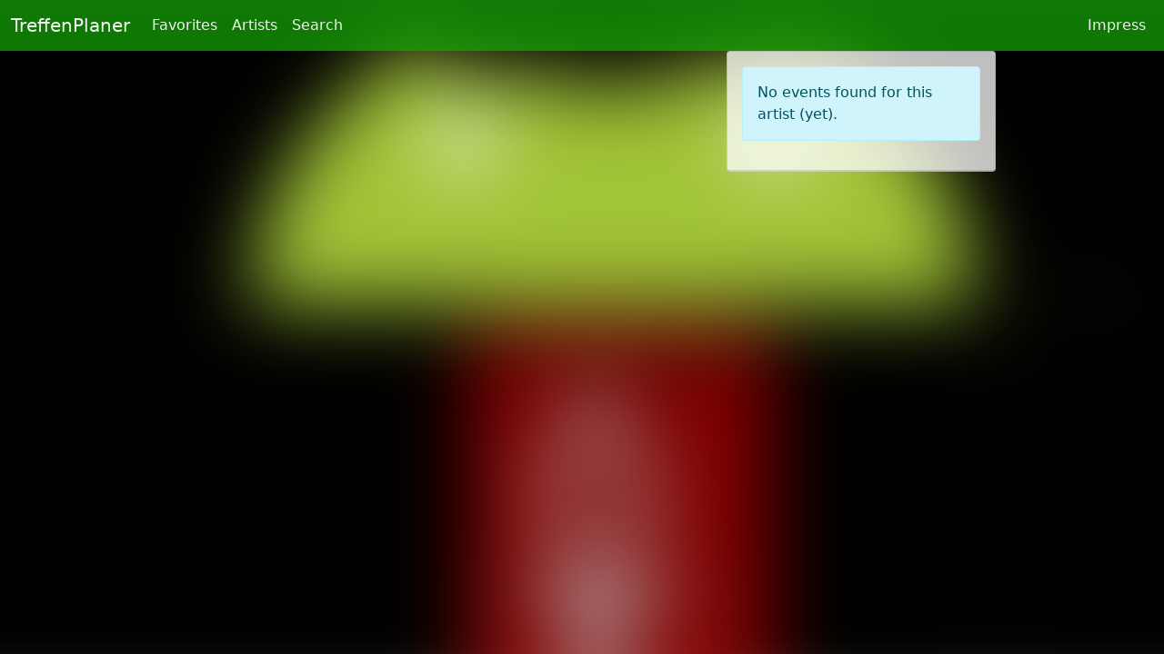

--- FILE ---
content_type: application/javascript
request_url: https://treffenplaner.mbober.de/en/scripts.9a3e01f355b18890.js
body_size: 58410
content:
!function(U,X){"object"==typeof exports&&typeof module<"u"?module.exports=X(require("@popperjs/core")):"function"==typeof define&&define.amd?define(["@popperjs/core"],X):(U=typeof globalThis<"u"?globalThis:U||self).bootstrap=X(U.Popper)}(this,function(U){"use strict";function X(s){if(s&&s.__esModule)return s;const t=Object.create(null);if(s)for(const e in s)if("default"!==e){const i=Object.getOwnPropertyDescriptor(s,e);Object.defineProperty(t,e,i.get?i:{enumerable:!0,get:()=>s[e]})}return t.default=s,Object.freeze(t)}const _t=X(U),yt="transitionend",Ut=s=>{let t=s.getAttribute("data-bs-target");if(!t||"#"===t){let e=s.getAttribute("href");if(!e||!e.includes("#")&&!e.startsWith("."))return null;e.includes("#")&&!e.startsWith("#")&&(e=`#${e.split("#")[1]}`),t=e&&"#"!==e?e.trim():null}return t},Ot=s=>{const t=Ut(s);return t&&document.querySelector(t)?t:null},y=s=>{const t=Ut(s);return t?document.querySelector(t):null},jt=s=>{s.dispatchEvent(new Event(yt))},I=s=>!(!s||"object"!=typeof s)&&(typeof s.jquery<"u"&&(s=s[0]),typeof s.nodeType<"u"),O=s=>I(s)?s.jquery?s[0]:s:"string"==typeof s&&s.length>0?document.querySelector(s):null,N=(s,t,e)=>{Object.keys(e).forEach(i=>{const n=e[i],o=t[i],a=o&&I(o)?"element":(s=>null==s?`${s}`:{}.toString.call(s).match(/\s([a-z]+)/i)[1].toLowerCase())(o);if(!new RegExp(n).test(a))throw new TypeError(`${s.toUpperCase()}: Option "${i}" provided type "${a}" but expected type "${n}".`)})},Q=s=>!(!I(s)||0===s.getClientRects().length)&&"visible"===getComputedStyle(s).getPropertyValue("visibility"),M=s=>!(s&&s.nodeType===Node.ELEMENT_NODE&&!s.classList.contains("disabled"))||(typeof s.disabled<"u"?s.disabled:s.hasAttribute("disabled")&&"false"!==s.getAttribute("disabled")),Ft=s=>{if(!document.documentElement.attachShadow)return null;if("function"==typeof s.getRootNode){const t=s.getRootNode();return t instanceof ShadowRoot?t:null}return s instanceof ShadowRoot?s:s.parentNode?Ft(s.parentNode):null},ft=()=>{},zt=()=>{const{jQuery:s}=window;return s&&!document.body.hasAttribute("data-bs-no-jquery")?s:null},Dt=[],p=()=>"rtl"===document.documentElement.dir,A=s=>{(s=>{"loading"===document.readyState?(Dt.length||document.addEventListener("DOMContentLoaded",()=>{Dt.forEach(t=>t())}),Dt.push(s)):s()})(()=>{const t=zt();if(t){const e=s.NAME,i=t.fn[e];t.fn[e]=s.jQueryInterface,t.fn[e].Constructor=s,t.fn[e].noConflict=()=>(t.fn[e]=i,s.jQueryInterface)}})},R=s=>{"function"==typeof s&&s()},Gt=(s,t,e=!0)=>{if(!e)return void R(s);const n=(s=>{if(!s)return 0;let{transitionDuration:t,transitionDelay:e}=window.getComputedStyle(s);const i=Number.parseFloat(t),n=Number.parseFloat(e);return i||n?(t=t.split(",")[0],e=e.split(",")[0],1e3*(Number.parseFloat(t)+Number.parseFloat(e))):0})(t)+5;let o=!1;const a=({target:c})=>{c===t&&(o=!0,t.removeEventListener(yt,a),R(s))};t.addEventListener(yt,a),setTimeout(()=>{o||jt(t)},n)},qt=(s,t,e,i)=>{let n=s.indexOf(t);if(-1===n)return s[!e&&i?s.length-1:0];const o=s.length;return n+=e?1:-1,i&&(n=(n+o)%o),s[Math.max(0,Math.min(n,o-1))]},fs=/[^.]*(?=\..*)\.|.*/,Es=/\..*/,ps=/::\d+$/,$t={};let Xt=1;const ms={mouseenter:"mouseover",mouseleave:"mouseout"},gs=/^(mouseenter|mouseleave)/i,Qt=new Set(["click","dblclick","mouseup","mousedown","contextmenu","mousewheel","DOMMouseScroll","mouseover","mouseout","mousemove","selectstart","selectend","keydown","keypress","keyup","orientationchange","touchstart","touchmove","touchend","touchcancel","pointerdown","pointermove","pointerup","pointerleave","pointercancel","gesturestart","gesturechange","gestureend","focus","blur","change","reset","select","submit","focusin","focusout","load","unload","beforeunload","resize","move","DOMContentLoaded","readystatechange","error","abort","scroll"]);function Zt(s,t){return t&&`${t}::${Xt++}`||s.uidEvent||Xt++}function Jt(s){const t=Zt(s);return s.uidEvent=t,$t[t]=$t[t]||{},$t[t]}function te(s,t,e=null){const i=Object.keys(s);for(let n=0,o=i.length;n<o;n++){const a=s[i[n]];if(a.originalHandler===t&&a.delegationSelector===e)return a}return null}function ee(s,t,e){const i="string"==typeof t,n=i?e:t;let o=ie(s);return Qt.has(o)||(o=s),[i,n,o]}function se(s,t,e,i,n){if("string"!=typeof t||!s)return;if(e||(e=i,i=null),gs.test(t)){const q=vt=>function(w){if(!w.relatedTarget||w.relatedTarget!==w.delegateTarget&&!w.delegateTarget.contains(w.relatedTarget))return vt.call(this,w)};i?i=q(i):e=q(e)}const[o,a,c]=ee(t,e,i),h=Jt(s),u=h[c]||(h[c]={}),_=te(u,a,o?e:null);if(_)return void(_.oneOff=_.oneOff&&n);const d=Zt(a,t.replace(fs,"")),f=o?function Ts(s,t,e){return function i(n){const o=s.querySelectorAll(t);for(let{target:a}=n;a&&a!==this;a=a.parentNode)for(let c=o.length;c--;)if(o[c]===a)return n.delegateTarget=a,i.oneOff&&r.off(s,n.type,t,e),e.apply(a,[n]);return null}}(s,e,i):function As(s,t){return function e(i){return i.delegateTarget=s,e.oneOff&&r.off(s,i.type,t),t.apply(s,[i])}}(s,e);f.delegationSelector=o?e:null,f.originalHandler=a,f.oneOff=n,f.uidEvent=d,u[d]=f,s.addEventListener(c,f,o)}function Lt(s,t,e,i,n){const o=te(t[e],i,n);o&&(s.removeEventListener(e,o,Boolean(n)),delete t[e][o.uidEvent])}function ie(s){return s=s.replace(Es,""),ms[s]||s}const r={on(s,t,e,i){se(s,t,e,i,!1)},one(s,t,e,i){se(s,t,e,i,!0)},off(s,t,e,i){if("string"!=typeof t||!s)return;const[n,o,a]=ee(t,e,i),c=a!==t,h=Jt(s),u=t.startsWith(".");if(typeof o<"u"){if(!h||!h[a])return;return void Lt(s,h,a,o,n?e:null)}u&&Object.keys(h).forEach(d=>{!function bs(s,t,e,i){const n=t[e]||{};Object.keys(n).forEach(o=>{if(o.includes(i)){const a=n[o];Lt(s,t,e,a.originalHandler,a.delegationSelector)}})}(s,h,d,t.slice(1))});const _=h[a]||{};Object.keys(_).forEach(d=>{const f=d.replace(ps,"");if(!c||t.includes(f)){const q=_[d];Lt(s,h,a,q.originalHandler,q.delegationSelector)}})},trigger(s,t,e){if("string"!=typeof t||!s)return null;const i=zt(),n=ie(t),o=t!==n,a=Qt.has(n);let c,h=!0,u=!0,_=!1,d=null;return o&&i&&(c=i.Event(t,e),i(s).trigger(c),h=!c.isPropagationStopped(),u=!c.isImmediatePropagationStopped(),_=c.isDefaultPrevented()),a?(d=document.createEvent("HTMLEvents"),d.initEvent(n,h,!0)):d=new CustomEvent(t,{bubbles:h,cancelable:!0}),typeof e<"u"&&Object.keys(e).forEach(f=>{Object.defineProperty(d,f,{get:()=>e[f]})}),_&&d.preventDefault(),u&&s.dispatchEvent(d),d.defaultPrevented&&typeof c<"u"&&c.preventDefault(),d}},D=new Map,Z={set(s,t,e){D.has(s)||D.set(s,new Map);const i=D.get(s);i.has(t)||0===i.size?i.set(t,e):console.error(`Bootstrap doesn't allow more than one instance per element. Bound instance: ${Array.from(i.keys())[0]}.`)},get:(s,t)=>D.has(s)&&D.get(s).get(t)||null,remove(s,t){if(!D.has(s))return;const e=D.get(s);e.delete(t),0===e.size&&D.delete(s)}};class b{constructor(t){(t=O(t))&&(this._element=t,Z.set(this._element,this.constructor.DATA_KEY,this))}dispose(){Z.remove(this._element,this.constructor.DATA_KEY),r.off(this._element,this.constructor.EVENT_KEY),Object.getOwnPropertyNames(this).forEach(t=>{this[t]=null})}_queueCallback(t,e,i=!0){Gt(t,e,i)}static getInstance(t){return Z.get(O(t),this.DATA_KEY)}static getOrCreateInstance(t,e={}){return this.getInstance(t)||new this(t,"object"==typeof e?e:null)}static get VERSION(){return"5.1.3"}static get NAME(){throw new Error('You have to implement the static method "NAME", for each component!')}static get DATA_KEY(){return`bs.${this.NAME}`}static get EVENT_KEY(){return`.${this.DATA_KEY}`}}const Et=(s,t="hide")=>{const i=s.NAME;r.on(document,`click.dismiss${s.EVENT_KEY}`,`[data-bs-dismiss="${i}"]`,function(n){if(["A","AREA"].includes(this.tagName)&&n.preventDefault(),M(this))return;const o=y(this)||this.closest(`.${i}`);s.getOrCreateInstance(o)[t]()})},ne=".bs.alert",Cs=`close${ne}`,vs=`closed${ne}`;class J extends b{static get NAME(){return"alert"}close(){if(r.trigger(this._element,Cs).defaultPrevented)return;this._element.classList.remove("show");const e=this._element.classList.contains("fade");this._queueCallback(()=>this._destroyElement(),this._element,e)}_destroyElement(){this._element.remove(),r.trigger(this._element,vs),this.dispose()}static jQueryInterface(t){return this.each(function(){const e=J.getOrCreateInstance(this);if("string"==typeof t){if(void 0===e[t]||t.startsWith("_")||"constructor"===t)throw new TypeError(`No method named "${t}"`);e[t](this)}})}}Et(J,"close"),A(J);const oe='[data-bs-toggle="button"]';class tt extends b{static get NAME(){return"button"}toggle(){this._element.setAttribute("aria-pressed",this._element.classList.toggle("active"))}static jQueryInterface(t){return this.each(function(){const e=tt.getOrCreateInstance(this);"toggle"===t&&e[t]()})}}function re(s){return"true"===s||"false"!==s&&(s===Number(s).toString()?Number(s):""===s||"null"===s?null:s)}function wt(s){return s.replace(/[A-Z]/g,t=>`-${t.toLowerCase()}`)}r.on(document,"click.bs.button.data-api",oe,s=>{s.preventDefault();const t=s.target.closest(oe);tt.getOrCreateInstance(t).toggle()}),A(tt);const E={setDataAttribute(s,t,e){s.setAttribute(`data-bs-${wt(t)}`,e)},removeDataAttribute(s,t){s.removeAttribute(`data-bs-${wt(t)}`)},getDataAttributes(s){if(!s)return{};const t={};return Object.keys(s.dataset).filter(e=>e.startsWith("bs")).forEach(e=>{let i=e.replace(/^bs/,"");i=i.charAt(0).toLowerCase()+i.slice(1,i.length),t[i]=re(s.dataset[e])}),t},getDataAttribute:(s,t)=>re(s.getAttribute(`data-bs-${wt(t)}`)),offset(s){const t=s.getBoundingClientRect();return{top:t.top+window.pageYOffset,left:t.left+window.pageXOffset}},position:s=>({top:s.offsetTop,left:s.offsetLeft})},l={find:(s,t=document.documentElement)=>[].concat(...Element.prototype.querySelectorAll.call(t,s)),findOne:(s,t=document.documentElement)=>Element.prototype.querySelector.call(t,s),children:(s,t)=>[].concat(...s.children).filter(e=>e.matches(t)),parents(s,t){const e=[];let i=s.parentNode;for(;i&&i.nodeType===Node.ELEMENT_NODE&&3!==i.nodeType;)i.matches(t)&&e.push(i),i=i.parentNode;return e},prev(s,t){let e=s.previousElementSibling;for(;e;){if(e.matches(t))return[e];e=e.previousElementSibling}return[]},next(s,t){let e=s.nextElementSibling;for(;e;){if(e.matches(t))return[e];e=e.nextElementSibling}return[]},focusableChildren(s){const t=["a","button","input","textarea","select","details","[tabindex]",'[contenteditable="true"]'].map(e=>`${e}:not([tabindex^="-"])`).join(", ");return this.find(t,s).filter(e=>!M(e)&&Q(e))}},ae="carousel",m=".bs.carousel",ce=".data-api",le={interval:5e3,keyboard:!0,slide:!1,pause:"hover",wrap:!0,touch:!0},Hs={interval:"(number|boolean)",keyboard:"boolean",slide:"(boolean|string)",pause:"(string|boolean)",wrap:"boolean",touch:"boolean"},P="next",k="prev",V="left",et="right",Ks={ArrowLeft:et,ArrowRight:V},Ys=`slide${m}`,he=`slid${m}`,Ws=`keydown${m}`,Bs=`mouseenter${m}`,xs=`mouseleave${m}`,Us=`touchstart${m}`,js=`touchmove${m}`,Fs=`touchend${m}`,zs=`pointerdown${m}`,Gs=`pointerup${m}`,qs=`dragstart${m}`,Xs=`load${m}${ce}`,Qs=`click${m}${ce}`,H="active",pt=".active.carousel-item";class S extends b{constructor(t,e){super(t),this._items=null,this._interval=null,this._activeElement=null,this._isPaused=!1,this._isSliding=!1,this.touchTimeout=null,this.touchStartX=0,this.touchDeltaX=0,this._config=this._getConfig(e),this._indicatorsElement=l.findOne(".carousel-indicators",this._element),this._touchSupported="ontouchstart"in document.documentElement||navigator.maxTouchPoints>0,this._pointerEvent=Boolean(window.PointerEvent),this._addEventListeners()}static get Default(){return le}static get NAME(){return ae}next(){this._slide(P)}nextWhenVisible(){!document.hidden&&Q(this._element)&&this.next()}prev(){this._slide(k)}pause(t){t||(this._isPaused=!0),l.findOne(".carousel-item-next, .carousel-item-prev",this._element)&&(jt(this._element),this.cycle(!0)),clearInterval(this._interval),this._interval=null}cycle(t){t||(this._isPaused=!1),this._interval&&(clearInterval(this._interval),this._interval=null),this._config&&this._config.interval&&!this._isPaused&&(this._updateInterval(),this._interval=setInterval((document.visibilityState?this.nextWhenVisible:this.next).bind(this),this._config.interval))}to(t){this._activeElement=l.findOne(pt,this._element);const e=this._getItemIndex(this._activeElement);if(!(t>this._items.length-1||t<0)){if(!this._isSliding)return e===t?(this.pause(),void this.cycle()):void this._slide(t>e?P:k,this._items[t]);r.one(this._element,he,()=>this.to(t))}}_getConfig(t){return t={...le,...E.getDataAttributes(this._element),..."object"==typeof t?t:{}},N(ae,t,Hs),t}_handleSwipe(){const t=Math.abs(this.touchDeltaX);if(t<=40)return;const e=t/this.touchDeltaX;this.touchDeltaX=0,e&&this._slide(e>0?et:V)}_addEventListeners(){this._config.keyboard&&r.on(this._element,Ws,t=>this._keydown(t)),"hover"===this._config.pause&&(r.on(this._element,Bs,t=>this.pause(t)),r.on(this._element,xs,t=>this.cycle(t))),this._config.touch&&this._touchSupported&&this._addTouchEventListeners()}_addTouchEventListeners(){const t=o=>this._pointerEvent&&("pen"===o.pointerType||"touch"===o.pointerType),e=o=>{t(o)?this.touchStartX=o.clientX:this._pointerEvent||(this.touchStartX=o.touches[0].clientX)},i=o=>{this.touchDeltaX=o.touches&&o.touches.length>1?0:o.touches[0].clientX-this.touchStartX},n=o=>{t(o)&&(this.touchDeltaX=o.clientX-this.touchStartX),this._handleSwipe(),"hover"===this._config.pause&&(this.pause(),this.touchTimeout&&clearTimeout(this.touchTimeout),this.touchTimeout=setTimeout(a=>this.cycle(a),500+this._config.interval))};l.find(".carousel-item img",this._element).forEach(o=>{r.on(o,qs,a=>a.preventDefault())}),this._pointerEvent?(r.on(this._element,zs,o=>e(o)),r.on(this._element,Gs,o=>n(o)),this._element.classList.add("pointer-event")):(r.on(this._element,Us,o=>e(o)),r.on(this._element,js,o=>i(o)),r.on(this._element,Fs,o=>n(o)))}_keydown(t){if(/input|textarea/i.test(t.target.tagName))return;const e=Ks[t.key];e&&(t.preventDefault(),this._slide(e))}_getItemIndex(t){return this._items=t&&t.parentNode?l.find(".carousel-item",t.parentNode):[],this._items.indexOf(t)}_getItemByOrder(t,e){return qt(this._items,e,t===P,this._config.wrap)}_triggerSlideEvent(t,e){const i=this._getItemIndex(t),n=this._getItemIndex(l.findOne(pt,this._element));return r.trigger(this._element,Ys,{relatedTarget:t,direction:e,from:n,to:i})}_setActiveIndicatorElement(t){if(this._indicatorsElement){const e=l.findOne(".active",this._indicatorsElement);e.classList.remove(H),e.removeAttribute("aria-current");const i=l.find("[data-bs-target]",this._indicatorsElement);for(let n=0;n<i.length;n++)if(Number.parseInt(i[n].getAttribute("data-bs-slide-to"),10)===this._getItemIndex(t)){i[n].classList.add(H),i[n].setAttribute("aria-current","true");break}}}_updateInterval(){const t=this._activeElement||l.findOne(pt,this._element);if(!t)return;const e=Number.parseInt(t.getAttribute("data-bs-interval"),10);e?(this._config.defaultInterval=this._config.defaultInterval||this._config.interval,this._config.interval=e):this._config.interval=this._config.defaultInterval||this._config.interval}_slide(t,e){const i=this._directionToOrder(t),n=l.findOne(pt,this._element),o=this._getItemIndex(n),a=e||this._getItemByOrder(i,n),c=this._getItemIndex(a),h=Boolean(this._interval),u=i===P,_=u?"carousel-item-start":"carousel-item-end",d=u?"carousel-item-next":"carousel-item-prev",f=this._orderToDirection(i);if(a&&a.classList.contains(H))return void(this._isSliding=!1);if(this._isSliding||this._triggerSlideEvent(a,f).defaultPrevented||!n||!a)return;this._isSliding=!0,h&&this.pause(),this._setActiveIndicatorElement(a),this._activeElement=a;const vt=()=>{r.trigger(this._element,he,{relatedTarget:a,direction:f,from:o,to:c})};this._element.classList.contains("slide")?(a.classList.add(d),n.classList.add(_),a.classList.add(_),this._queueCallback(()=>{a.classList.remove(_,d),a.classList.add(H),n.classList.remove(H,d,_),this._isSliding=!1,setTimeout(vt,0)},n,!0)):(n.classList.remove(H),a.classList.add(H),this._isSliding=!1,vt()),h&&this.cycle()}_directionToOrder(t){return[et,V].includes(t)?p()?t===V?k:P:t===V?P:k:t}_orderToDirection(t){return[P,k].includes(t)?p()?t===k?V:et:t===k?et:V:t}static carouselInterface(t,e){const i=S.getOrCreateInstance(t,e);let{_config:n}=i;"object"==typeof e&&(n={...n,...e});const o="string"==typeof e?e:n.slide;if("number"==typeof e)i.to(e);else if("string"==typeof o){if(typeof i[o]>"u")throw new TypeError(`No method named "${o}"`);i[o]()}else n.interval&&n.ride&&(i.pause(),i.cycle())}static jQueryInterface(t){return this.each(function(){S.carouselInterface(this,t)})}static dataApiClickHandler(t){const e=y(this);if(!e||!e.classList.contains("carousel"))return;const i={...E.getDataAttributes(e),...E.getDataAttributes(this)},n=this.getAttribute("data-bs-slide-to");n&&(i.interval=!1),S.carouselInterface(e,i),n&&S.getInstance(e).to(n),t.preventDefault()}}r.on(document,Qs,"[data-bs-slide], [data-bs-slide-to]",S.dataApiClickHandler),r.on(window,Xs,()=>{const s=l.find('[data-bs-ride="carousel"]');for(let t=0,e=s.length;t<e;t++)S.carouselInterface(s[t],S.getInstance(s[t]))}),A(S);const ue="collapse",de="bs.collapse",st=`.${de}`,_e={toggle:!0,parent:null},pi={toggle:"boolean",parent:"(null|element)"},mi=`show${st}`,gi=`shown${st}`,Ai=`hide${st}`,Ti=`hidden${st}`,bi=`click${st}.data-api`,It="show",F="collapse",mt="collapsing",fe="collapsed",Ee=`:scope .${F} .${F}`,Mt='[data-bs-toggle="collapse"]';class K extends b{constructor(t,e){super(t),this._isTransitioning=!1,this._config=this._getConfig(e),this._triggerArray=[];const i=l.find(Mt);for(let n=0,o=i.length;n<o;n++){const a=i[n],c=Ot(a),h=l.find(c).filter(u=>u===this._element);null!==c&&h.length&&(this._selector=c,this._triggerArray.push(a))}this._initializeChildren(),this._config.parent||this._addAriaAndCollapsedClass(this._triggerArray,this._isShown()),this._config.toggle&&this.toggle()}static get Default(){return _e}static get NAME(){return ue}toggle(){this._isShown()?this.hide():this.show()}show(){if(this._isTransitioning||this._isShown())return;let e,t=[];if(this._config.parent){const u=l.find(Ee,this._config.parent);t=l.find(".collapse.show, .collapse.collapsing",this._config.parent).filter(_=>!u.includes(_))}const i=l.findOne(this._selector);if(t.length){const u=t.find(_=>i!==_);if(e=u?K.getInstance(u):null,e&&e._isTransitioning)return}if(r.trigger(this._element,mi).defaultPrevented)return;t.forEach(u=>{i!==u&&K.getOrCreateInstance(u,{toggle:!1}).hide(),e||Z.set(u,de,null)});const o=this._getDimension();this._element.classList.remove(F),this._element.classList.add(mt),this._element.style[o]=0,this._addAriaAndCollapsedClass(this._triggerArray,!0),this._isTransitioning=!0;const h=`scroll${o[0].toUpperCase()+o.slice(1)}`;this._queueCallback(()=>{this._isTransitioning=!1,this._element.classList.remove(mt),this._element.classList.add(F,It),this._element.style[o]="",r.trigger(this._element,gi)},this._element,!0),this._element.style[o]=`${this._element[h]}px`}hide(){if(this._isTransitioning||!this._isShown()||r.trigger(this._element,Ai).defaultPrevented)return;const e=this._getDimension();this._element.style[e]=`${this._element.getBoundingClientRect()[e]}px`,this._element.classList.add(mt),this._element.classList.remove(F,It);const i=this._triggerArray.length;for(let o=0;o<i;o++){const a=this._triggerArray[o],c=y(a);c&&!this._isShown(c)&&this._addAriaAndCollapsedClass([a],!1)}this._isTransitioning=!0,this._element.style[e]="",this._queueCallback(()=>{this._isTransitioning=!1,this._element.classList.remove(mt),this._element.classList.add(F),r.trigger(this._element,Ti)},this._element,!0)}_isShown(t=this._element){return t.classList.contains(It)}_getConfig(t){return(t={..._e,...E.getDataAttributes(this._element),...t}).toggle=Boolean(t.toggle),t.parent=O(t.parent),N(ue,t,pi),t}_getDimension(){return this._element.classList.contains("collapse-horizontal")?"width":"height"}_initializeChildren(){if(!this._config.parent)return;const t=l.find(Ee,this._config.parent);l.find(Mt,this._config.parent).filter(e=>!t.includes(e)).forEach(e=>{const i=y(e);i&&this._addAriaAndCollapsedClass([e],this._isShown(i))})}_addAriaAndCollapsedClass(t,e){t.length&&t.forEach(i=>{e?i.classList.remove(fe):i.classList.add(fe),i.setAttribute("aria-expanded",e)})}static jQueryInterface(t){return this.each(function(){const e={};"string"==typeof t&&/show|hide/.test(t)&&(e.toggle=!1);const i=K.getOrCreateInstance(this,e);if("string"==typeof t){if(typeof i[t]>"u")throw new TypeError(`No method named "${t}"`);i[t]()}})}}r.on(document,bi,Mt,function(s){("A"===s.target.tagName||s.delegateTarget&&"A"===s.delegateTarget.tagName)&&s.preventDefault();const t=Ot(this);l.find(t).forEach(i=>{K.getOrCreateInstance(i,{toggle:!1}).toggle()})}),A(K);const Rt="dropdown",Y=".bs.dropdown",Pt=".data-api",gt="Escape",kt="ArrowUp",At="ArrowDown",Oi=new RegExp(`${kt}|${At}|${gt}`),Di=`hide${Y}`,$i=`hidden${Y}`,Li=`show${Y}`,wi=`shown${Y}`,ge=`click${Y}${Pt}`,Ae=`keydown${Y}${Pt}`,Ii=`keyup${Y}${Pt}`,z="show",it='[data-bs-toggle="dropdown"]',Vt=".dropdown-menu",Ki=p()?"top-end":"top-start",Yi=p()?"top-start":"top-end",Wi=p()?"bottom-end":"bottom-start",Bi=p()?"bottom-start":"bottom-end",xi=p()?"left-start":"right-start",Ui=p()?"right-start":"left-start",ji={offset:[0,2],boundary:"clippingParents",reference:"toggle",display:"dynamic",popperConfig:null,autoClose:!0},Fi={offset:"(array|string|function)",boundary:"(string|element)",reference:"(string|element|object)",display:"string",popperConfig:"(null|object|function)",autoClose:"(boolean|string)"};class g extends b{constructor(t,e){super(t),this._popper=null,this._config=this._getConfig(e),this._menu=this._getMenuElement(),this._inNavbar=this._detectNavbar()}static get Default(){return ji}static get DefaultType(){return Fi}static get NAME(){return Rt}toggle(){return this._isShown()?this.hide():this.show()}show(){if(M(this._element)||this._isShown(this._menu))return;const t={relatedTarget:this._element};if(r.trigger(this._element,Li,t).defaultPrevented)return;const i=g.getParentFromElement(this._element);this._inNavbar?E.setDataAttribute(this._menu,"popper","none"):this._createPopper(i),"ontouchstart"in document.documentElement&&!i.closest(".navbar-nav")&&[].concat(...document.body.children).forEach(n=>r.on(n,"mouseover",ft)),this._element.focus(),this._element.setAttribute("aria-expanded",!0),this._menu.classList.add(z),this._element.classList.add(z),r.trigger(this._element,wi,t)}hide(){!M(this._element)&&this._isShown(this._menu)&&this._completeHide({relatedTarget:this._element})}dispose(){this._popper&&this._popper.destroy(),super.dispose()}update(){this._inNavbar=this._detectNavbar(),this._popper&&this._popper.update()}_completeHide(t){r.trigger(this._element,Di,t).defaultPrevented||("ontouchstart"in document.documentElement&&[].concat(...document.body.children).forEach(i=>r.off(i,"mouseover",ft)),this._popper&&this._popper.destroy(),this._menu.classList.remove(z),this._element.classList.remove(z),this._element.setAttribute("aria-expanded","false"),E.removeDataAttribute(this._menu,"popper"),r.trigger(this._element,$i,t))}_getConfig(t){if(t={...this.constructor.Default,...E.getDataAttributes(this._element),...t},N(Rt,t,this.constructor.DefaultType),"object"==typeof t.reference&&!I(t.reference)&&"function"!=typeof t.reference.getBoundingClientRect)throw new TypeError(`${Rt.toUpperCase()}: Option "reference" provided type "object" without a required "getBoundingClientRect" method.`);return t}_createPopper(t){if(typeof _t>"u")throw new TypeError("Bootstrap's dropdowns require Popper (https://popper.js.org)");let e=this._element;"parent"===this._config.reference?e=t:I(this._config.reference)?e=O(this._config.reference):"object"==typeof this._config.reference&&(e=this._config.reference);const i=this._getPopperConfig(),n=i.modifiers.find(o=>"applyStyles"===o.name&&!1===o.enabled);this._popper=_t.createPopper(e,this._menu,i),n&&E.setDataAttribute(this._menu,"popper","static")}_isShown(t=this._element){return t.classList.contains(z)}_getMenuElement(){return l.next(this._element,Vt)[0]}_getPlacement(){const t=this._element.parentNode;if(t.classList.contains("dropend"))return xi;if(t.classList.contains("dropstart"))return Ui;const e="end"===getComputedStyle(this._menu).getPropertyValue("--bs-position").trim();return t.classList.contains("dropup")?e?Yi:Ki:e?Bi:Wi}_detectNavbar(){return null!==this._element.closest(".navbar")}_getOffset(){const{offset:t}=this._config;return"string"==typeof t?t.split(",").map(e=>Number.parseInt(e,10)):"function"==typeof t?e=>t(e,this._element):t}_getPopperConfig(){const t={placement:this._getPlacement(),modifiers:[{name:"preventOverflow",options:{boundary:this._config.boundary}},{name:"offset",options:{offset:this._getOffset()}}]};return"static"===this._config.display&&(t.modifiers=[{name:"applyStyles",enabled:!1}]),{...t,..."function"==typeof this._config.popperConfig?this._config.popperConfig(t):this._config.popperConfig}}_selectMenuItem({key:t,target:e}){const i=l.find(".dropdown-menu .dropdown-item:not(.disabled):not(:disabled)",this._menu).filter(Q);i.length&&qt(i,e,t===At,!i.includes(e)).focus()}static jQueryInterface(t){return this.each(function(){const e=g.getOrCreateInstance(this,t);if("string"==typeof t){if(typeof e[t]>"u")throw new TypeError(`No method named "${t}"`);e[t]()}})}static clearMenus(t){if(t&&(2===t.button||"keyup"===t.type&&"Tab"!==t.key))return;const e=l.find(it);for(let i=0,n=e.length;i<n;i++){const o=g.getInstance(e[i]);if(!o||!1===o._config.autoClose||!o._isShown())continue;const a={relatedTarget:o._element};if(t){const c=t.composedPath(),h=c.includes(o._menu);if(c.includes(o._element)||"inside"===o._config.autoClose&&!h||"outside"===o._config.autoClose&&h||o._menu.contains(t.target)&&("keyup"===t.type&&"Tab"===t.key||/input|select|option|textarea|form/i.test(t.target.tagName)))continue;"click"===t.type&&(a.clickEvent=t)}o._completeHide(a)}}static getParentFromElement(t){return y(t)||t.parentNode}static dataApiKeydownHandler(t){if(/input|textarea/i.test(t.target.tagName)?"Space"===t.key||t.key!==gt&&(t.key!==At&&t.key!==kt||t.target.closest(Vt)):!Oi.test(t.key))return;const e=this.classList.contains(z);if(!e&&t.key===gt||(t.preventDefault(),t.stopPropagation(),M(this)))return;const i=this.matches(it)?this:l.prev(this,it)[0],n=g.getOrCreateInstance(i);if(t.key!==gt)return t.key===kt||t.key===At?(e||n.show(),void n._selectMenuItem(t)):void((!e||"Space"===t.key)&&g.clearMenus());n.hide()}}r.on(document,Ae,it,g.dataApiKeydownHandler),r.on(document,Ae,Vt,g.dataApiKeydownHandler),r.on(document,ge,g.clearMenus),r.on(document,Ii,g.clearMenus),r.on(document,ge,it,function(s){s.preventDefault(),g.getOrCreateInstance(this).toggle()}),A(g);const Te=".fixed-top, .fixed-bottom, .is-fixed, .sticky-top",be=".sticky-top";class Ht{constructor(){this._element=document.body}getWidth(){const t=document.documentElement.clientWidth;return Math.abs(window.innerWidth-t)}hide(){const t=this.getWidth();this._disableOverFlow(),this._setElementAttributes(this._element,"paddingRight",e=>e+t),this._setElementAttributes(Te,"paddingRight",e=>e+t),this._setElementAttributes(be,"marginRight",e=>e-t)}_disableOverFlow(){this._saveInitialAttribute(this._element,"overflow"),this._element.style.overflow="hidden"}_setElementAttributes(t,e,i){const n=this.getWidth();this._applyManipulationCallback(t,a=>{if(a!==this._element&&window.innerWidth>a.clientWidth+n)return;this._saveInitialAttribute(a,e);const c=window.getComputedStyle(a)[e];a.style[e]=`${i(Number.parseFloat(c))}px`})}reset(){this._resetElementAttributes(this._element,"overflow"),this._resetElementAttributes(this._element,"paddingRight"),this._resetElementAttributes(Te,"paddingRight"),this._resetElementAttributes(be,"marginRight")}_saveInitialAttribute(t,e){const i=t.style[e];i&&E.setDataAttribute(t,e,i)}_resetElementAttributes(t,e){this._applyManipulationCallback(t,n=>{const o=E.getDataAttribute(n,e);typeof o>"u"?n.style.removeProperty(e):(E.removeDataAttribute(n,e),n.style[e]=o)})}_applyManipulationCallback(t,e){I(t)?e(t):l.find(t,this._element).forEach(e)}isOverflowing(){return this.getWidth()>0}}const zi={className:"modal-backdrop",isVisible:!0,isAnimated:!1,rootElement:"body",clickCallback:null},Gi={className:"string",isVisible:"boolean",isAnimated:"boolean",rootElement:"(element|string)",clickCallback:"(function|null)"},Ne="backdrop",Ce=`mousedown.bs.${Ne}`;class ve{constructor(t){this._config=this._getConfig(t),this._isAppended=!1,this._element=null}show(t){this._config.isVisible?(this._append(),this._config.isAnimated&&this._getElement(),this._getElement().classList.add("show"),this._emulateAnimation(()=>{R(t)})):R(t)}hide(t){this._config.isVisible?(this._getElement().classList.remove("show"),this._emulateAnimation(()=>{this.dispose(),R(t)})):R(t)}_getElement(){if(!this._element){const t=document.createElement("div");t.className=this._config.className,this._config.isAnimated&&t.classList.add("fade"),this._element=t}return this._element}_getConfig(t){return(t={...zi,..."object"==typeof t?t:{}}).rootElement=O(t.rootElement),N(Ne,t,Gi),t}_append(){this._isAppended||(this._config.rootElement.append(this._getElement()),r.on(this._getElement(),Ce,()=>{R(this._config.clickCallback)}),this._isAppended=!0)}dispose(){this._isAppended&&(r.off(this._element,Ce),this._element.remove(),this._isAppended=!1)}_emulateAnimation(t){Gt(t,this._getElement(),this._config.isAnimated)}}const Xi={trapElement:null,autofocus:!0},Qi={trapElement:"element",autofocus:"boolean"},Tt=".bs.focustrap",Ji=`focusin${Tt}`,tn=`keydown.tab${Tt}`,ye="backward";class Oe{constructor(t){this._config=this._getConfig(t),this._isActive=!1,this._lastTabNavDirection=null}activate(){const{trapElement:t,autofocus:e}=this._config;this._isActive||(e&&t.focus(),r.off(document,Tt),r.on(document,Ji,i=>this._handleFocusin(i)),r.on(document,tn,i=>this._handleKeydown(i)),this._isActive=!0)}deactivate(){this._isActive&&(this._isActive=!1,r.off(document,Tt))}_handleFocusin(t){const{target:e}=t,{trapElement:i}=this._config;if(e===document||e===i||i.contains(e))return;const n=l.focusableChildren(i);0===n.length?i.focus():this._lastTabNavDirection===ye?n[n.length-1].focus():n[0].focus()}_handleKeydown(t){"Tab"===t.key&&(this._lastTabNavDirection=t.shiftKey?ye:"forward")}_getConfig(t){return t={...Xi,..."object"==typeof t?t:{}},N("focustrap",t,Qi),t}}const T=".bs.modal",Le={backdrop:!0,keyboard:!0,focus:!0},on={backdrop:"(boolean|string)",keyboard:"boolean",focus:"boolean"},rn=`hide${T}`,an=`hidePrevented${T}`,we=`hidden${T}`,Ie=`show${T}`,cn=`shown${T}`,Me=`resize${T}`,Re=`click.dismiss${T}`,Pe=`keydown.dismiss${T}`,ln=`mouseup.dismiss${T}`,ke=`mousedown.dismiss${T}`,hn=`click${T}.data-api`,Ve="modal-open",Kt="modal-static";class W extends b{constructor(t,e){super(t),this._config=this._getConfig(e),this._dialog=l.findOne(".modal-dialog",this._element),this._backdrop=this._initializeBackDrop(),this._focustrap=this._initializeFocusTrap(),this._isShown=!1,this._ignoreBackdropClick=!1,this._isTransitioning=!1,this._scrollBar=new Ht}static get Default(){return Le}static get NAME(){return"modal"}toggle(t){return this._isShown?this.hide():this.show(t)}show(t){this._isShown||this._isTransitioning||r.trigger(this._element,Ie,{relatedTarget:t}).defaultPrevented||(this._isShown=!0,this._isAnimated()&&(this._isTransitioning=!0),this._scrollBar.hide(),document.body.classList.add(Ve),this._adjustDialog(),this._setEscapeEvent(),this._setResizeEvent(),r.on(this._dialog,ke,()=>{r.one(this._element,ln,i=>{i.target===this._element&&(this._ignoreBackdropClick=!0)})}),this._showBackdrop(()=>this._showElement(t)))}hide(){if(!this._isShown||this._isTransitioning||r.trigger(this._element,rn).defaultPrevented)return;this._isShown=!1;const e=this._isAnimated();e&&(this._isTransitioning=!0),this._setEscapeEvent(),this._setResizeEvent(),this._focustrap.deactivate(),this._element.classList.remove("show"),r.off(this._element,Re),r.off(this._dialog,ke),this._queueCallback(()=>this._hideModal(),this._element,e)}dispose(){[window,this._dialog].forEach(t=>r.off(t,T)),this._backdrop.dispose(),this._focustrap.deactivate(),super.dispose()}handleUpdate(){this._adjustDialog()}_initializeBackDrop(){return new ve({isVisible:Boolean(this._config.backdrop),isAnimated:this._isAnimated()})}_initializeFocusTrap(){return new Oe({trapElement:this._element})}_getConfig(t){return t={...Le,...E.getDataAttributes(this._element),..."object"==typeof t?t:{}},N("modal",t,on),t}_showElement(t){const e=this._isAnimated(),i=l.findOne(".modal-body",this._dialog);(!this._element.parentNode||this._element.parentNode.nodeType!==Node.ELEMENT_NODE)&&document.body.append(this._element),this._element.style.display="block",this._element.removeAttribute("aria-hidden"),this._element.setAttribute("aria-modal",!0),this._element.setAttribute("role","dialog"),this._element.scrollTop=0,i&&(i.scrollTop=0),this._element.classList.add("show"),this._queueCallback(()=>{this._config.focus&&this._focustrap.activate(),this._isTransitioning=!1,r.trigger(this._element,cn,{relatedTarget:t})},this._dialog,e)}_setEscapeEvent(){this._isShown?r.on(this._element,Pe,t=>{this._config.keyboard&&"Escape"===t.key?(t.preventDefault(),this.hide()):!this._config.keyboard&&"Escape"===t.key&&this._triggerBackdropTransition()}):r.off(this._element,Pe)}_setResizeEvent(){this._isShown?r.on(window,Me,()=>this._adjustDialog()):r.off(window,Me)}_hideModal(){this._element.style.display="none",this._element.setAttribute("aria-hidden",!0),this._element.removeAttribute("aria-modal"),this._element.removeAttribute("role"),this._isTransitioning=!1,this._backdrop.hide(()=>{document.body.classList.remove(Ve),this._resetAdjustments(),this._scrollBar.reset(),r.trigger(this._element,we)})}_showBackdrop(t){r.on(this._element,Re,e=>{this._ignoreBackdropClick?this._ignoreBackdropClick=!1:e.target===e.currentTarget&&(!0===this._config.backdrop?this.hide():"static"===this._config.backdrop&&this._triggerBackdropTransition())}),this._backdrop.show(t)}_isAnimated(){return this._element.classList.contains("fade")}_triggerBackdropTransition(){if(r.trigger(this._element,an).defaultPrevented)return;const{classList:e,scrollHeight:i,style:n}=this._element,o=i>document.documentElement.clientHeight;!o&&"hidden"===n.overflowY||e.contains(Kt)||(o||(n.overflowY="hidden"),e.add(Kt),this._queueCallback(()=>{e.remove(Kt),o||this._queueCallback(()=>{n.overflowY=""},this._dialog)},this._dialog),this._element.focus())}_adjustDialog(){const t=this._element.scrollHeight>document.documentElement.clientHeight,e=this._scrollBar.getWidth(),i=e>0;(!i&&t&&!p()||i&&!t&&p())&&(this._element.style.paddingLeft=`${e}px`),(i&&!t&&!p()||!i&&t&&p())&&(this._element.style.paddingRight=`${e}px`)}_resetAdjustments(){this._element.style.paddingLeft="",this._element.style.paddingRight=""}static jQueryInterface(t,e){return this.each(function(){const i=W.getOrCreateInstance(this,t);if("string"==typeof t){if(typeof i[t]>"u")throw new TypeError(`No method named "${t}"`);i[t](e)}})}}r.on(document,hn,'[data-bs-toggle="modal"]',function(s){const t=y(this);["A","AREA"].includes(this.tagName)&&s.preventDefault(),r.one(t,Ie,n=>{n.defaultPrevented||r.one(t,we,()=>{Q(this)&&this.focus()})});const e=l.findOne(".modal.show");e&&W.getInstance(e).hide(),W.getOrCreateInstance(t).toggle(this)}),Et(W),A(W);const Ke="offcanvas",B=".bs.offcanvas",Ye=".data-api",pn=`load${B}${Ye}`,We={backdrop:!0,keyboard:!0,scroll:!1},gn={backdrop:"boolean",keyboard:"boolean",scroll:"boolean"},xe=".offcanvas.show",Tn=`show${B}`,bn=`shown${B}`,Nn=`hide${B}`,Ue=`hidden${B}`,Sn=`click${B}${Ye}`,Cn=`keydown.dismiss${B}`;class $ extends b{constructor(t,e){super(t),this._config=this._getConfig(e),this._isShown=!1,this._backdrop=this._initializeBackDrop(),this._focustrap=this._initializeFocusTrap(),this._addEventListeners()}static get NAME(){return Ke}static get Default(){return We}toggle(t){return this._isShown?this.hide():this.show(t)}show(t){this._isShown||r.trigger(this._element,Tn,{relatedTarget:t}).defaultPrevented||(this._isShown=!0,this._element.style.visibility="visible",this._backdrop.show(),this._config.scroll||(new Ht).hide(),this._element.removeAttribute("aria-hidden"),this._element.setAttribute("aria-modal",!0),this._element.setAttribute("role","dialog"),this._element.classList.add("show"),this._queueCallback(()=>{this._config.scroll||this._focustrap.activate(),r.trigger(this._element,bn,{relatedTarget:t})},this._element,!0))}hide(){this._isShown&&!r.trigger(this._element,Nn).defaultPrevented&&(this._focustrap.deactivate(),this._element.blur(),this._isShown=!1,this._element.classList.remove("show"),this._backdrop.hide(),this._queueCallback(()=>{this._element.setAttribute("aria-hidden",!0),this._element.removeAttribute("aria-modal"),this._element.removeAttribute("role"),this._element.style.visibility="hidden",this._config.scroll||(new Ht).reset(),r.trigger(this._element,Ue)},this._element,!0))}dispose(){this._backdrop.dispose(),this._focustrap.deactivate(),super.dispose()}_getConfig(t){return t={...We,...E.getDataAttributes(this._element),..."object"==typeof t?t:{}},N(Ke,t,gn),t}_initializeBackDrop(){return new ve({className:"offcanvas-backdrop",isVisible:this._config.backdrop,isAnimated:!0,rootElement:this._element.parentNode,clickCallback:()=>this.hide()})}_initializeFocusTrap(){return new Oe({trapElement:this._element})}_addEventListeners(){r.on(this._element,Cn,t=>{this._config.keyboard&&"Escape"===t.key&&this.hide()})}static jQueryInterface(t){return this.each(function(){const e=$.getOrCreateInstance(this,t);if("string"==typeof t){if(void 0===e[t]||t.startsWith("_")||"constructor"===t)throw new TypeError(`No method named "${t}"`);e[t](this)}})}}r.on(document,Sn,'[data-bs-toggle="offcanvas"]',function(s){const t=y(this);if(["A","AREA"].includes(this.tagName)&&s.preventDefault(),M(this))return;r.one(t,Ue,()=>{Q(this)&&this.focus()});const e=l.findOne(xe);e&&e!==t&&$.getInstance(e).hide(),$.getOrCreateInstance(t).toggle(this)}),r.on(window,pn,()=>l.find(xe).forEach(s=>$.getOrCreateInstance(s).show())),Et($),A($);const yn=new Set(["background","cite","href","itemtype","longdesc","poster","src","xlink:href"]),Dn=/^(?:(?:https?|mailto|ftp|tel|file|sms):|[^#&/:?]*(?:[#/?]|$))/i,$n=/^data:(?:image\/(?:bmp|gif|jpeg|jpg|png|tiff|webp)|video\/(?:mpeg|mp4|ogg|webm)|audio\/(?:mp3|oga|ogg|opus));base64,[\d+/a-z]+=*$/i,Ln=(s,t)=>{const e=s.nodeName.toLowerCase();if(t.includes(e))return!yn.has(e)||Boolean(Dn.test(s.nodeValue)||$n.test(s.nodeValue));const i=t.filter(n=>n instanceof RegExp);for(let n=0,o=i.length;n<o;n++)if(i[n].test(e))return!0;return!1};function je(s,t,e){if(!s.length)return s;if(e&&"function"==typeof e)return e(s);const n=(new window.DOMParser).parseFromString(s,"text/html"),o=[].concat(...n.body.querySelectorAll("*"));for(let a=0,c=o.length;a<c;a++){const h=o[a],u=h.nodeName.toLowerCase();if(!Object.keys(t).includes(u)){h.remove();continue}const _=[].concat(...h.attributes),d=[].concat(t["*"]||[],t[u]||[]);_.forEach(f=>{Ln(f,d)||h.removeAttribute(f.nodeName)})}return n.body.innerHTML}const Fe="tooltip",C=".bs.tooltip",Mn=new Set(["sanitize","allowList","sanitizeFn"]),Rn={animation:"boolean",template:"string",title:"(string|element|function)",trigger:"string",delay:"(number|object)",html:"boolean",selector:"(string|boolean)",placement:"(string|function)",offset:"(array|string|function)",container:"(string|element|boolean)",fallbackPlacements:"array",boundary:"(string|element)",customClass:"(string|function)",sanitize:"boolean",sanitizeFn:"(null|function)",allowList:"object",popperConfig:"(null|object|function)"},Pn={AUTO:"auto",TOP:"top",RIGHT:p()?"left":"right",BOTTOM:"bottom",LEFT:p()?"right":"left"},kn={animation:!0,template:'<div class="tooltip" role="tooltip"><div class="tooltip-arrow"></div><div class="tooltip-inner"></div></div>',trigger:"hover focus",title:"",delay:0,html:!1,selector:!1,placement:"top",offset:[0,0],container:!1,fallbackPlacements:["top","right","bottom","left"],boundary:"clippingParents",customClass:"",sanitize:!0,sanitizeFn:null,allowList:{"*":["class","dir","id","lang","role",/^aria-[\w-]*$/i],a:["target","href","title","rel"],area:[],b:[],br:[],col:[],code:[],div:[],em:[],hr:[],h1:[],h2:[],h3:[],h4:[],h5:[],h6:[],i:[],img:["src","srcset","alt","title","width","height"],li:[],ol:[],p:[],pre:[],s:[],small:[],span:[],sub:[],sup:[],strong:[],u:[],ul:[]},popperConfig:null},Vn={HIDE:`hide${C}`,HIDDEN:`hidden${C}`,SHOW:`show${C}`,SHOWN:`shown${C}`,INSERTED:`inserted${C}`,CLICK:`click${C}`,FOCUSIN:`focusin${C}`,FOCUSOUT:`focusout${C}`,MOUSEENTER:`mouseenter${C}`,MOUSELEAVE:`mouseleave${C}`},bt="fade",nt="show",ot="show",ze=".tooltip-inner",qe="hide.bs.modal",rt="hover",Wt="focus";class x extends b{constructor(t,e){if(typeof _t>"u")throw new TypeError("Bootstrap's tooltips require Popper (https://popper.js.org)");super(t),this._isEnabled=!0,this._timeout=0,this._hoverState="",this._activeTrigger={},this._popper=null,this._config=this._getConfig(e),this.tip=null,this._setListeners()}static get Default(){return kn}static get NAME(){return Fe}static get Event(){return Vn}static get DefaultType(){return Rn}enable(){this._isEnabled=!0}disable(){this._isEnabled=!1}toggleEnabled(){this._isEnabled=!this._isEnabled}toggle(t){if(this._isEnabled)if(t){const e=this._initializeOnDelegatedTarget(t);e._activeTrigger.click=!e._activeTrigger.click,e._isWithActiveTrigger()?e._enter(null,e):e._leave(null,e)}else{if(this.getTipElement().classList.contains(nt))return void this._leave(null,this);this._enter(null,this)}}dispose(){clearTimeout(this._timeout),r.off(this._element.closest(".modal"),qe,this._hideModalHandler),this.tip&&this.tip.remove(),this._disposePopper(),super.dispose()}show(){if("none"===this._element.style.display)throw new Error("Please use show on visible elements");if(!this.isWithContent()||!this._isEnabled)return;const t=r.trigger(this._element,this.constructor.Event.SHOW),e=Ft(this._element),i=null===e?this._element.ownerDocument.documentElement.contains(this._element):e.contains(this._element);if(t.defaultPrevented||!i)return;"tooltip"===this.constructor.NAME&&this.tip&&this.getTitle()!==this.tip.querySelector(ze).innerHTML&&(this._disposePopper(),this.tip.remove(),this.tip=null);const n=this.getTipElement(),o=(s=>{do{s+=Math.floor(1e6*Math.random())}while(document.getElementById(s));return s})(this.constructor.NAME);n.setAttribute("id",o),this._element.setAttribute("aria-describedby",o),this._config.animation&&n.classList.add(bt);const a="function"==typeof this._config.placement?this._config.placement.call(this,n,this._element):this._config.placement,c=this._getAttachment(a);this._addAttachmentClass(c);const{container:h}=this._config;Z.set(n,this.constructor.DATA_KEY,this),this._element.ownerDocument.documentElement.contains(this.tip)||(h.append(n),r.trigger(this._element,this.constructor.Event.INSERTED)),this._popper?this._popper.update():this._popper=_t.createPopper(this._element,n,this._getPopperConfig(c)),n.classList.add(nt);const u=this._resolvePossibleFunction(this._config.customClass);u&&n.classList.add(...u.split(" ")),"ontouchstart"in document.documentElement&&[].concat(...document.body.children).forEach(f=>{r.on(f,"mouseover",ft)});const d=this.tip.classList.contains(bt);this._queueCallback(()=>{const f=this._hoverState;this._hoverState=null,r.trigger(this._element,this.constructor.Event.SHOWN),"out"===f&&this._leave(null,this)},this.tip,d)}hide(){if(!this._popper)return;const t=this.getTipElement();if(r.trigger(this._element,this.constructor.Event.HIDE).defaultPrevented)return;t.classList.remove(nt),"ontouchstart"in document.documentElement&&[].concat(...document.body.children).forEach(o=>r.off(o,"mouseover",ft)),this._activeTrigger.click=!1,this._activeTrigger[Wt]=!1,this._activeTrigger[rt]=!1;const n=this.tip.classList.contains(bt);this._queueCallback(()=>{this._isWithActiveTrigger()||(this._hoverState!==ot&&t.remove(),this._cleanTipClass(),this._element.removeAttribute("aria-describedby"),r.trigger(this._element,this.constructor.Event.HIDDEN),this._disposePopper())},this.tip,n),this._hoverState=""}update(){null!==this._popper&&this._popper.update()}isWithContent(){return Boolean(this.getTitle())}getTipElement(){if(this.tip)return this.tip;const t=document.createElement("div");t.innerHTML=this._config.template;const e=t.children[0];return this.setContent(e),e.classList.remove(bt,nt),this.tip=e,this.tip}setContent(t){this._sanitizeAndSetContent(t,this.getTitle(),ze)}_sanitizeAndSetContent(t,e,i){const n=l.findOne(i,t);e||!n?this.setElementContent(n,e):n.remove()}setElementContent(t,e){if(null!==t){if(I(e))return e=O(e),void(this._config.html?e.parentNode!==t&&(t.innerHTML="",t.append(e)):t.textContent=e.textContent);this._config.html?(this._config.sanitize&&(e=je(e,this._config.allowList,this._config.sanitizeFn)),t.innerHTML=e):t.textContent=e}}getTitle(){const t=this._element.getAttribute("data-bs-original-title")||this._config.title;return this._resolvePossibleFunction(t)}updateAttachment(t){return"right"===t?"end":"left"===t?"start":t}_initializeOnDelegatedTarget(t,e){return e||this.constructor.getOrCreateInstance(t.delegateTarget,this._getDelegateConfig())}_getOffset(){const{offset:t}=this._config;return"string"==typeof t?t.split(",").map(e=>Number.parseInt(e,10)):"function"==typeof t?e=>t(e,this._element):t}_resolvePossibleFunction(t){return"function"==typeof t?t.call(this._element):t}_getPopperConfig(t){const e={placement:t,modifiers:[{name:"flip",options:{fallbackPlacements:this._config.fallbackPlacements}},{name:"offset",options:{offset:this._getOffset()}},{name:"preventOverflow",options:{boundary:this._config.boundary}},{name:"arrow",options:{element:`.${this.constructor.NAME}-arrow`}},{name:"onChange",enabled:!0,phase:"afterWrite",fn:i=>this._handlePopperPlacementChange(i)}],onFirstUpdate:i=>{i.options.placement!==i.placement&&this._handlePopperPlacementChange(i)}};return{...e,..."function"==typeof this._config.popperConfig?this._config.popperConfig(e):this._config.popperConfig}}_addAttachmentClass(t){this.getTipElement().classList.add(`${this._getBasicClassPrefix()}-${this.updateAttachment(t)}`)}_getAttachment(t){return Pn[t.toUpperCase()]}_setListeners(){this._config.trigger.split(" ").forEach(e=>{if("click"===e)r.on(this._element,this.constructor.Event.CLICK,this._config.selector,i=>this.toggle(i));else if("manual"!==e){const n=e===rt?this.constructor.Event.MOUSELEAVE:this.constructor.Event.FOCUSOUT;r.on(this._element,e===rt?this.constructor.Event.MOUSEENTER:this.constructor.Event.FOCUSIN,this._config.selector,o=>this._enter(o)),r.on(this._element,n,this._config.selector,o=>this._leave(o))}}),this._hideModalHandler=()=>{this._element&&this.hide()},r.on(this._element.closest(".modal"),qe,this._hideModalHandler),this._config.selector?this._config={...this._config,trigger:"manual",selector:""}:this._fixTitle()}_fixTitle(){const t=this._element.getAttribute("title"),e=typeof this._element.getAttribute("data-bs-original-title");(t||"string"!==e)&&(this._element.setAttribute("data-bs-original-title",t||""),t&&!this._element.getAttribute("aria-label")&&!this._element.textContent&&this._element.setAttribute("aria-label",t),this._element.setAttribute("title",""))}_enter(t,e){e=this._initializeOnDelegatedTarget(t,e),t&&(e._activeTrigger["focusin"===t.type?Wt:rt]=!0),e.getTipElement().classList.contains(nt)||e._hoverState===ot?e._hoverState=ot:(clearTimeout(e._timeout),e._hoverState=ot,e._config.delay&&e._config.delay.show?e._timeout=setTimeout(()=>{e._hoverState===ot&&e.show()},e._config.delay.show):e.show())}_leave(t,e){if(e=this._initializeOnDelegatedTarget(t,e),t&&(e._activeTrigger["focusout"===t.type?Wt:rt]=e._element.contains(t.relatedTarget)),!e._isWithActiveTrigger()){if(clearTimeout(e._timeout),e._hoverState="out",!e._config.delay||!e._config.delay.hide)return void e.hide();e._timeout=setTimeout(()=>{"out"===e._hoverState&&e.hide()},e._config.delay.hide)}}_isWithActiveTrigger(){for(const t in this._activeTrigger)if(this._activeTrigger[t])return!0;return!1}_getConfig(t){const e=E.getDataAttributes(this._element);return Object.keys(e).forEach(i=>{Mn.has(i)&&delete e[i]}),(t={...this.constructor.Default,...e,..."object"==typeof t&&t?t:{}}).container=!1===t.container?document.body:O(t.container),"number"==typeof t.delay&&(t.delay={show:t.delay,hide:t.delay}),"number"==typeof t.title&&(t.title=t.title.toString()),"number"==typeof t.content&&(t.content=t.content.toString()),N(Fe,t,this.constructor.DefaultType),t.sanitize&&(t.template=je(t.template,t.allowList,t.sanitizeFn)),t}_getDelegateConfig(){const t={};for(const e in this._config)this.constructor.Default[e]!==this._config[e]&&(t[e]=this._config[e]);return t}_cleanTipClass(){const t=this.getTipElement(),e=new RegExp(`(^|\\s)${this._getBasicClassPrefix()}\\S+`,"g"),i=t.getAttribute("class").match(e);null!==i&&i.length>0&&i.map(n=>n.trim()).forEach(n=>t.classList.remove(n))}_getBasicClassPrefix(){return"bs-tooltip"}_handlePopperPlacementChange(t){const{state:e}=t;e&&(this.tip=e.elements.popper,this._cleanTipClass(),this._addAttachmentClass(this._getAttachment(e.placement)))}_disposePopper(){this._popper&&(this._popper.destroy(),this._popper=null)}static jQueryInterface(t){return this.each(function(){const e=x.getOrCreateInstance(this,t);if("string"==typeof t){if(typeof e[t]>"u")throw new TypeError(`No method named "${t}"`);e[t]()}})}}A(x);const v=".bs.popover",xn={...x.Default,placement:"right",offset:[0,8],trigger:"click",content:"",template:'<div class="popover" role="tooltip"><div class="popover-arrow"></div><h3 class="popover-header"></h3><div class="popover-body"></div></div>'},Un={...x.DefaultType,content:"(string|element|function)"},jn={HIDE:`hide${v}`,HIDDEN:`hidden${v}`,SHOW:`show${v}`,SHOWN:`shown${v}`,INSERTED:`inserted${v}`,CLICK:`click${v}`,FOCUSIN:`focusin${v}`,FOCUSOUT:`focusout${v}`,MOUSEENTER:`mouseenter${v}`,MOUSELEAVE:`mouseleave${v}`};class Nt extends x{static get Default(){return xn}static get NAME(){return"popover"}static get Event(){return jn}static get DefaultType(){return Un}isWithContent(){return this.getTitle()||this._getContent()}setContent(t){this._sanitizeAndSetContent(t,this.getTitle(),".popover-header"),this._sanitizeAndSetContent(t,this._getContent(),".popover-body")}_getContent(){return this._resolvePossibleFunction(this._config.content)}_getBasicClassPrefix(){return"bs-popover"}static jQueryInterface(t){return this.each(function(){const e=Nt.getOrCreateInstance(this,t);if("string"==typeof t){if(typeof e[t]>"u")throw new TypeError(`No method named "${t}"`);e[t]()}})}}A(Nt);const Xe="scrollspy",St=".bs.scrollspy",Qe={offset:10,method:"auto",target:""},qn={offset:"number",method:"string",target:"(string|element)"},Xn=`activate${St}`,Qn=`scroll${St}`,Zn=`load${St}.data-api`,Ze="dropdown-item",G="active",Bt=".nav-link",Je=".list-group-item",xt=`${Bt}, ${Je}, .${Ze}`,ts="position";class at extends b{constructor(t,e){super(t),this._scrollElement="BODY"===this._element.tagName?window:this._element,this._config=this._getConfig(e),this._offsets=[],this._targets=[],this._activeTarget=null,this._scrollHeight=0,r.on(this._scrollElement,Qn,()=>this._process()),this.refresh(),this._process()}static get Default(){return Qe}static get NAME(){return Xe}refresh(){const e="auto"===this._config.method?this._scrollElement===this._scrollElement.window?"offset":ts:this._config.method,i=e===ts?this._getScrollTop():0;this._offsets=[],this._targets=[],this._scrollHeight=this._getScrollHeight(),l.find(xt,this._config.target).map(o=>{const a=Ot(o),c=a?l.findOne(a):null;if(c){const h=c.getBoundingClientRect();if(h.width||h.height)return[E[e](c).top+i,a]}return null}).filter(o=>o).sort((o,a)=>o[0]-a[0]).forEach(o=>{this._offsets.push(o[0]),this._targets.push(o[1])})}dispose(){r.off(this._scrollElement,St),super.dispose()}_getConfig(t){return(t={...Qe,...E.getDataAttributes(this._element),..."object"==typeof t&&t?t:{}}).target=O(t.target)||document.documentElement,N(Xe,t,qn),t}_getScrollTop(){return this._scrollElement===window?this._scrollElement.pageYOffset:this._scrollElement.scrollTop}_getScrollHeight(){return this._scrollElement.scrollHeight||Math.max(document.body.scrollHeight,document.documentElement.scrollHeight)}_getOffsetHeight(){return this._scrollElement===window?window.innerHeight:this._scrollElement.getBoundingClientRect().height}_process(){const t=this._getScrollTop()+this._config.offset,e=this._getScrollHeight(),i=this._config.offset+e-this._getOffsetHeight();if(this._scrollHeight!==e&&this.refresh(),t>=i){const n=this._targets[this._targets.length-1];this._activeTarget!==n&&this._activate(n)}else{if(this._activeTarget&&t<this._offsets[0]&&this._offsets[0]>0)return this._activeTarget=null,void this._clear();for(let n=this._offsets.length;n--;)this._activeTarget!==this._targets[n]&&t>=this._offsets[n]&&(typeof this._offsets[n+1]>"u"||t<this._offsets[n+1])&&this._activate(this._targets[n])}}_activate(t){this._activeTarget=t,this._clear();const e=xt.split(",").map(n=>`${n}[data-bs-target="${t}"],${n}[href="${t}"]`),i=l.findOne(e.join(","),this._config.target);i.classList.add(G),i.classList.contains(Ze)?l.findOne(".dropdown-toggle",i.closest(".dropdown")).classList.add(G):l.parents(i,".nav, .list-group").forEach(n=>{l.prev(n,`${Bt}, ${Je}`).forEach(o=>o.classList.add(G)),l.prev(n,".nav-item").forEach(o=>{l.children(o,Bt).forEach(a=>a.classList.add(G))})}),r.trigger(this._scrollElement,Xn,{relatedTarget:t})}_clear(){l.find(xt,this._config.target).filter(t=>t.classList.contains(G)).forEach(t=>t.classList.remove(G))}static jQueryInterface(t){return this.each(function(){const e=at.getOrCreateInstance(this,t);if("string"==typeof t){if(typeof e[t]>"u")throw new TypeError(`No method named "${t}"`);e[t]()}})}}r.on(window,Zn,()=>{l.find('[data-bs-spy="scroll"]').forEach(s=>new at(s))}),A(at);const ct=".bs.tab",ao=`hide${ct}`,co=`hidden${ct}`,lo=`show${ct}`,ho=`shown${ct}`,uo=`click${ct}.data-api`,lt="active",is=".active",ns=":scope > li > .active";class ht extends b{static get NAME(){return"tab"}show(){if(this._element.parentNode&&this._element.parentNode.nodeType===Node.ELEMENT_NODE&&this._element.classList.contains(lt))return;let t;const e=y(this._element),i=this._element.closest(".nav, .list-group");i&&(t=l.find("UL"===i.nodeName||"OL"===i.nodeName?ns:is,i),t=t[t.length-1]);const n=t?r.trigger(t,ao,{relatedTarget:this._element}):null;if(r.trigger(this._element,lo,{relatedTarget:t}).defaultPrevented||null!==n&&n.defaultPrevented)return;this._activate(this._element,i);const a=()=>{r.trigger(t,co,{relatedTarget:this._element}),r.trigger(this._element,ho,{relatedTarget:t})};e?this._activate(e,e.parentNode,a):a()}_activate(t,e,i){const o=(!e||"UL"!==e.nodeName&&"OL"!==e.nodeName?l.children(e,is):l.find(ns,e))[0],a=i&&o&&o.classList.contains("fade"),c=()=>this._transitionComplete(t,o,i);o&&a?(o.classList.remove("show"),this._queueCallback(c,t,!0)):c()}_transitionComplete(t,e,i){if(e){e.classList.remove(lt);const o=l.findOne(":scope > .dropdown-menu .active",e.parentNode);o&&o.classList.remove(lt),"tab"===e.getAttribute("role")&&e.setAttribute("aria-selected",!1)}t.classList.add(lt),"tab"===t.getAttribute("role")&&t.setAttribute("aria-selected",!0),t.classList.contains("fade")&&t.classList.add("show");let n=t.parentNode;if(n&&"LI"===n.nodeName&&(n=n.parentNode),n&&n.classList.contains("dropdown-menu")){const o=t.closest(".dropdown");o&&l.find(".dropdown-toggle",o).forEach(a=>a.classList.add(lt)),t.setAttribute("aria-expanded",!0)}i&&i()}static jQueryInterface(t){return this.each(function(){const e=ht.getOrCreateInstance(this);if("string"==typeof t){if(typeof e[t]>"u")throw new TypeError(`No method named "${t}"`);e[t]()}})}}r.on(document,uo,'[data-bs-toggle="tab"], [data-bs-toggle="pill"], [data-bs-toggle="list"]',function(s){["A","AREA"].includes(this.tagName)&&s.preventDefault(),M(this)||ht.getOrCreateInstance(this).show()}),A(ht);const L=".bs.toast",Ao=`mouseover${L}`,To=`mouseout${L}`,bo=`focusin${L}`,No=`focusout${L}`,So=`hide${L}`,Co=`hidden${L}`,vo=`show${L}`,yo=`shown${L}`,ut="show",Ct="showing",Do={animation:"boolean",autohide:"boolean",delay:"number"},as={animation:!0,autohide:!0,delay:5e3};class dt extends b{constructor(t,e){super(t),this._config=this._getConfig(e),this._timeout=null,this._hasMouseInteraction=!1,this._hasKeyboardInteraction=!1,this._setListeners()}static get DefaultType(){return Do}static get Default(){return as}static get NAME(){return"toast"}show(){r.trigger(this._element,vo).defaultPrevented||(this._clearTimeout(),this._config.animation&&this._element.classList.add("fade"),this._element.classList.remove("hide"),this._element.classList.add(ut),this._element.classList.add(Ct),this._queueCallback(()=>{this._element.classList.remove(Ct),r.trigger(this._element,yo),this._maybeScheduleHide()},this._element,this._config.animation))}hide(){this._element.classList.contains(ut)&&!r.trigger(this._element,So).defaultPrevented&&(this._element.classList.add(Ct),this._queueCallback(()=>{this._element.classList.add("hide"),this._element.classList.remove(Ct),this._element.classList.remove(ut),r.trigger(this._element,Co)},this._element,this._config.animation))}dispose(){this._clearTimeout(),this._element.classList.contains(ut)&&this._element.classList.remove(ut),super.dispose()}_getConfig(t){return t={...as,...E.getDataAttributes(this._element),..."object"==typeof t&&t?t:{}},N("toast",t,this.constructor.DefaultType),t}_maybeScheduleHide(){this._config.autohide&&(this._hasMouseInteraction||this._hasKeyboardInteraction||(this._timeout=setTimeout(()=>{this.hide()},this._config.delay)))}_onInteraction(t,e){switch(t.type){case"mouseover":case"mouseout":this._hasMouseInteraction=e;break;case"focusin":case"focusout":this._hasKeyboardInteraction=e}if(e)return void this._clearTimeout();const i=t.relatedTarget;this._element===i||this._element.contains(i)||this._maybeScheduleHide()}_setListeners(){r.on(this._element,Ao,t=>this._onInteraction(t,!0)),r.on(this._element,To,t=>this._onInteraction(t,!1)),r.on(this._element,bo,t=>this._onInteraction(t,!0)),r.on(this._element,No,t=>this._onInteraction(t,!1))}_clearTimeout(){clearTimeout(this._timeout),this._timeout=null}static jQueryInterface(t){return this.each(function(){const e=dt.getOrCreateInstance(this,t);if("string"==typeof t){if(typeof e[t]>"u")throw new TypeError(`No method named "${t}"`);e[t](this)}})}}return Et(dt),A(dt),{Alert:J,Button:tt,Carousel:S,Collapse:K,Dropdown:g,Modal:W,Offcanvas:$,Popover:Nt,ScrollSpy:at,Tab:ht,Toast:dt,Tooltip:x}});

--- FILE ---
content_type: application/javascript
request_url: https://treffenplaner.mbober.de/en/main.23b00083172ae1cb.js
body_size: 727785
content:
globalThis.$localize=Object.assign(globalThis.$localize || {},{locale:"en"});
"use strict";(function(global){global.ng=global.ng||{};global.ng.common=global.ng.common||{};global.ng.common.locales=global.ng.common.locales||{};const u=undefined;function plural(val){const n=val,i=Math.floor(Math.abs(val)),v=val.toString().replace(/^[^.]*\.?/,"").length;if(i===1&&v===0)return 1;return 5}global.ng.common.locales["en"]=["en",[["a","p"],["AM","PM"],u],[["AM","PM"],u,u],[["S","M","T","W","T","F","S"],["Sun","Mon","Tue","Wed","Thu","Fri","Sat"],["Sunday","Monday","Tuesday","Wednesday","Thursday","Friday","Saturday"],["Su","Mo","Tu","We","Th","Fr","Sa"]],u,[["J","F","M","A","M","J","J","A","S","O","N","D"],["Jan","Feb","Mar","Apr","May","Jun","Jul","Aug","Sep","Oct","Nov","Dec"],["January","February","March","April","May","June","July","August","September","October","November","December"]],u,[["B","A"],["BC","AD"],["Before Christ","Anno Domini"]],0,[6,0],["M/d/yy","MMM d, y","MMMM d, y","EEEE, MMMM d, y"],["h:mm a","h:mm:ss a","h:mm:ss a z","h:mm:ss a zzzz"],["{1}, {0}",u,"{1} 'at' {0}",u],[".",",",";","%","+","-","E","\xD7","\u2030","\u221E","NaN",":"],["#,##0.###","#,##0%","\xA4#,##0.00","#E0"],"USD","$","US Dollar",{},"ltr",plural,[[["mi","n","in the morning","in the afternoon","in the evening","at night"],["midnight","noon","in the morning","in the afternoon","in the evening","at night"],u],[["midnight","noon","morning","afternoon","evening","night"],u,u],["00:00","12:00",["06:00","12:00"],["12:00","18:00"],["18:00","21:00"],["21:00","06:00"]]]]})(typeof globalThis!=="undefined"&&globalThis||typeof global!=="undefined"&&global||typeof window!=="undefined"&&window);;
(self.webpackChunktreffenplaner_web=self.webpackChunktreffenplaner_web||[]).push([[179],{841:(Pu,Rl,Y)=>{"use strict";function Le(t){return"function"==typeof t}function rt(t){const e=t(i=>{Error.call(i),i.stack=(new Error).stack});return e.prototype=Object.create(Error.prototype),e.prototype.constructor=e,e}const fr=rt(t=>function(e){t(this),this.message=e?`${e.length} errors occurred during unsubscription:\n${e.map((i,o)=>`${o+1}) ${i.toString()}`).join("\n  ")}`:"",this.name="UnsubscriptionError",this.errors=e});function dt(t,n){if(t){const e=t.indexOf(n);0<=e&&t.splice(e,1)}}class Gn{constructor(n){this.initialTeardown=n,this.closed=!1,this._parentage=null,this._finalizers=null}unsubscribe(){let n;if(!this.closed){this.closed=!0;const{_parentage:e}=this;if(e)if(this._parentage=null,Array.isArray(e))for(const r of e)r.remove(this);else e.remove(this);const{initialTeardown:i}=this;if(Le(i))try{i()}catch(r){n=r instanceof fr?r.errors:[r]}const{_finalizers:o}=this;if(o){this._finalizers=null;for(const r of o)try{hr(r)}catch(a){n=n??[],a instanceof fr?n=[...n,...a.errors]:n.push(a)}}if(n)throw new fr(n)}}add(n){var e;if(n&&n!==this)if(this.closed)hr(n);else{if(n instanceof Gn){if(n.closed||n._hasParent(this))return;n._addParent(this)}(this._finalizers=null!==(e=this._finalizers)&&void 0!==e?e:[]).push(n)}}_hasParent(n){const{_parentage:e}=this;return e===n||Array.isArray(e)&&e.includes(n)}_addParent(n){const{_parentage:e}=this;this._parentage=Array.isArray(e)?(e.push(n),e):e?[e,n]:n}_removeParent(n){const{_parentage:e}=this;e===n?this._parentage=null:Array.isArray(e)&&dt(e,n)}remove(n){const{_finalizers:e}=this;e&&dt(e,n),n instanceof Gn&&n._removeParent(this)}}Gn.EMPTY=(()=>{const t=new Gn;return t.closed=!0,t})();const Ue=Gn.EMPTY;function Pl(t){return t instanceof Gn||t&&"closed"in t&&Le(t.remove)&&Le(t.add)&&Le(t.unsubscribe)}function hr(t){Le(t)?t():t.unsubscribe()}const ft={onUnhandledError:null,onStoppedNotification:null,Promise:void 0,useDeprecatedSynchronousErrorHandling:!1,useDeprecatedNextContext:!1},ti={setTimeout(t,n,...e){const{delegate:i}=ti;return i?.setTimeout?i.setTimeout(t,n,...e):setTimeout(t,n,...e)},clearTimeout(t){const{delegate:n}=ti;return(n?.clearTimeout||clearTimeout)(t)},delegate:void 0};function na(t){ti.setTimeout(()=>{const{onUnhandledError:n}=ft;if(!n)throw t;n(t)})}function hi(){}const Tt=ia("C",void 0,void 0);function ia(t,n,e){return{kind:t,value:n,error:e}}let un=null;function pr(t){if(ft.useDeprecatedSynchronousErrorHandling){const n=!un;if(n&&(un={errorThrown:!1,error:null}),t(),n){const{errorThrown:e,error:i}=un;if(un=null,e)throw i}}else t()}class es extends Gn{constructor(n){super(),this.isStopped=!1,n?(this.destination=n,Pl(n)&&n.add(this)):this.destination=so}static create(n,e,i){return new _r(n,e,i)}next(n){this.isStopped?xl(function np(t){return ia("N",t,void 0)}(n),this):this._next(n)}error(n){this.isStopped?xl(function Fu(t){return ia("E",void 0,t)}(n),this):(this.isStopped=!0,this._error(n))}complete(){this.isStopped?xl(Tt,this):(this.isStopped=!0,this._complete())}unsubscribe(){this.closed||(this.isStopped=!0,super.unsubscribe(),this.destination=null)}_next(n){this.destination.next(n)}_error(n){try{this.destination.error(n)}finally{this.unsubscribe()}}_complete(){try{this.destination.complete()}finally{this.unsubscribe()}}}const xu=Function.prototype.bind;function ra(t,n){return xu.call(t,n)}class Fl{constructor(n){this.partialObserver=n}next(n){const{partialObserver:e}=this;if(e.next)try{e.next(n)}catch(i){dn(i)}}error(n){const{partialObserver:e}=this;if(e.error)try{e.error(n)}catch(i){dn(i)}else dn(n)}complete(){const{partialObserver:n}=this;if(n.complete)try{n.complete()}catch(e){dn(e)}}}class _r extends es{constructor(n,e,i){let o;if(super(),Le(n)||!n)o={next:n??void 0,error:e??void 0,complete:i??void 0};else{let r;this&&ft.useDeprecatedNextContext?(r=Object.create(n),r.unsubscribe=()=>this.unsubscribe(),o={next:n.next&&ra(n.next,r),error:n.error&&ra(n.error,r),complete:n.complete&&ra(n.complete,r)}):o=n}this.destination=new Fl(o)}}function dn(t){ft.useDeprecatedSynchronousErrorHandling?function oa(t){ft.useDeprecatedSynchronousErrorHandling&&un&&(un.errorThrown=!0,un.error=t)}(t):na(t)}function xl(t,n){const{onStoppedNotification:e}=ft;e&&ti.setTimeout(()=>e(t,n))}const so={closed:!0,next:hi,error:function pi(t){throw t},complete:hi},kl="function"==typeof Symbol&&Symbol.observable||"@@observable";function $t(t){return t}function Se(t){return 0===t.length?$t:1===t.length?t[0]:function(e){return t.reduce((i,o)=>o(i),e)}}let st=(()=>{class t{constructor(e){e&&(this._subscribe=e)}lift(e){const i=new t;return i.source=this,i.operator=e,i}subscribe(e,i,o){const r=function Un(t){return t&&t instanceof es||function Nt(t){return t&&Le(t.next)&&Le(t.error)&&Le(t.complete)}(t)&&Pl(t)}(e)?e:new _r(e,i,o);return pr(()=>{const{operator:a,source:l}=this;r.add(a?a.call(r,l):l?this._subscribe(r):this._trySubscribe(r))}),r}_trySubscribe(e){try{return this._subscribe(e)}catch(i){e.error(i)}}forEach(e,i){return new(i=De(i))((o,r)=>{const a=new _r({next:l=>{try{e(l)}catch(u){r(u),a.unsubscribe()}},error:r,complete:o});this.subscribe(a)})}_subscribe(e){var i;return null===(i=this.source)||void 0===i?void 0:i.subscribe(e)}[kl](){return this}pipe(...e){return Se(e)(this)}toPromise(e){return new(e=De(e))((i,o)=>{let r;this.subscribe(a=>r=a,a=>o(a),()=>i(r))})}}return t.create=n=>new t(n),t})();function De(t){var n;return null!==(n=t??ft.Promise)&&void 0!==n?n:Promise}const jn=rt(t=>function(){t(this),this.name="ObjectUnsubscribedError",this.message="object unsubscribed"});let fe=(()=>{class t extends st{constructor(){super(),this.closed=!1,this.currentObservers=null,this.observers=[],this.isStopped=!1,this.hasError=!1,this.thrownError=null}lift(e){const i=new at(this,this);return i.operator=e,i}_throwIfClosed(){if(this.closed)throw new jn}next(e){pr(()=>{if(this._throwIfClosed(),!this.isStopped){this.currentObservers||(this.currentObservers=Array.from(this.observers));for(const i of this.currentObservers)i.next(e)}})}error(e){pr(()=>{if(this._throwIfClosed(),!this.isStopped){this.hasError=this.isStopped=!0,this.thrownError=e;const{observers:i}=this;for(;i.length;)i.shift().error(e)}})}complete(){pr(()=>{if(this._throwIfClosed(),!this.isStopped){this.isStopped=!0;const{observers:e}=this;for(;e.length;)e.shift().complete()}})}unsubscribe(){this.isStopped=this.closed=!0,this.observers=this.currentObservers=null}get observed(){var e;return(null===(e=this.observers)||void 0===e?void 0:e.length)>0}_trySubscribe(e){return this._throwIfClosed(),super._trySubscribe(e)}_subscribe(e){return this._throwIfClosed(),this._checkFinalizedStatuses(e),this._innerSubscribe(e)}_innerSubscribe(e){const{hasError:i,isStopped:o,observers:r}=this;return i||o?Ue:(this.currentObservers=null,r.push(e),new Gn(()=>{this.currentObservers=null,dt(r,e)}))}_checkFinalizedStatuses(e){const{hasError:i,thrownError:o,isStopped:r}=this;i?e.error(o):r&&e.complete()}asObservable(){const e=new st;return e.source=this,e}}return t.create=(n,e)=>new at(n,e),t})();class at extends fe{constructor(n,e){super(),this.destination=n,this.source=e}next(n){var e,i;null===(i=null===(e=this.destination)||void 0===e?void 0:e.next)||void 0===i||i.call(e,n)}error(n){var e,i;null===(i=null===(e=this.destination)||void 0===e?void 0:e.error)||void 0===i||i.call(e,n)}complete(){var n,e;null===(e=null===(n=this.destination)||void 0===n?void 0:n.complete)||void 0===e||e.call(n)}_subscribe(n){var e,i;return null!==(i=null===(e=this.source)||void 0===e?void 0:e.subscribe(n))&&void 0!==i?i:Ue}}function Ve(t){return Le(t?.lift)}function ot(t){return n=>{if(Ve(n))return n.lift(function(e){try{return t(e,this)}catch(i){this.error(i)}});throw new TypeError("Unable to lift unknown Observable type")}}function je(t,n,e,i,o){return new ku(t,n,e,i,o)}class ku extends es{constructor(n,e,i,o,r,a){super(n),this.onFinalize=r,this.shouldUnsubscribe=a,this._next=e?function(l){try{e(l)}catch(u){n.error(u)}}:super._next,this._error=o?function(l){try{o(l)}catch(u){n.error(u)}finally{this.unsubscribe()}}:super._error,this._complete=i?function(){try{i()}catch(l){n.error(l)}finally{this.unsubscribe()}}:super._complete}unsubscribe(){var n;if(!this.shouldUnsubscribe||this.shouldUnsubscribe()){const{closed:e}=this;super.unsubscribe(),!e&&(null===(n=this.onFinalize)||void 0===n||n.call(this))}}}function ce(t,n){return ot((e,i)=>{let o=0;e.subscribe(je(i,r=>{i.next(t.call(n,r,o++))}))})}function Eo(t){return this instanceof Eo?(this.v=t,this):new Eo(t)}function $l(t){if(!Symbol.asyncIterator)throw new TypeError("Symbol.asyncIterator is not defined.");var e,n=t[Symbol.asyncIterator];return n?n.call(t):(t=function la(t){var n="function"==typeof Symbol&&Symbol.iterator,e=n&&t[n],i=0;if(e)return e.call(t);if(t&&"number"==typeof t.length)return{next:function(){return t&&i>=t.length&&(t=void 0),{value:t&&t[i++],done:!t}}};throw new TypeError(n?"Object is not iterable.":"Symbol.iterator is not defined.")}(t),e={},i("next"),i("throw"),i("return"),e[Symbol.asyncIterator]=function(){return this},e);function i(r){e[r]=t[r]&&function(a){return new Promise(function(l,u){!function o(r,a,l,u){Promise.resolve(u).then(function(f){r({value:f,done:l})},a)}(l,u,(a=t[r](a)).done,a.value)})}}}const ua=t=>t&&"number"==typeof t.length&&"function"!=typeof t;function Gu(t){return Le(t?.then)}function Uu(t){return Le(t[kl])}function ju(t){return Symbol.asyncIterator&&Le(t?.[Symbol.asyncIterator])}function zu(t){return new TypeError(`You provided ${null!==t&&"object"==typeof t?"an invalid object":`'${t}'`} where a stream was expected. You can provide an Observable, Promise, ReadableStream, Array, AsyncIterable, or Iterable.`)}const Wu=function _p(){return"function"==typeof Symbol&&Symbol.iterator?Symbol.iterator:"@@iterator"}();function da(t){return Le(t?.[Wu])}function Zu(t){return function cp(t,n,e){if(!Symbol.asyncIterator)throw new TypeError("Symbol.asyncIterator is not defined.");var o,i=e.apply(t,n||[]),r=[];return o={},a("next"),a("throw"),a("return"),o[Symbol.asyncIterator]=function(){return this},o;function a(m){i[m]&&(o[m]=function(v){return new Promise(function(D,N){r.push([m,v,D,N])>1||l(m,v)})})}function l(m,v){try{!function u(m){m.value instanceof Eo?Promise.resolve(m.value.v).then(f,h):_(r[0][2],m)}(i[m](v))}catch(D){_(r[0][3],D)}}function f(m){l("next",m)}function h(m){l("throw",m)}function _(m,v){m(v),r.shift(),r.length&&l(r[0][0],r[0][1])}}(this,arguments,function*(){const e=t.getReader();try{for(;;){const{value:i,done:o}=yield Eo(e.read());if(o)return yield Eo(void 0);yield yield Eo(i)}}finally{e.releaseLock()}})}function qu(t){return Le(t?.getReader)}function Zt(t){if(t instanceof st)return t;if(null!=t){if(Uu(t))return function gp(t){return new st(n=>{const e=t[kl]();if(Le(e.subscribe))return e.subscribe(n);throw new TypeError("Provided object does not correctly implement Symbol.observable")})}(t);if(ua(t))return function Wi(t){return new st(n=>{for(let e=0;e<t.length&&!n.closed;e++)n.next(t[e]);n.complete()})}(t);if(Gu(t))return function de(t){return new st(n=>{t.then(e=>{n.closed||(n.next(e),n.complete())},e=>n.error(e)).then(null,na)})}(t);if(ju(t))return Bl(t);if(da(t))return function Xu(t){return new st(n=>{for(const e of t)if(n.next(e),n.closed)return;n.complete()})}(t);if(qu(t))return function Ku(t){return Bl(Zu(t))}(t)}throw zu(t)}function Bl(t){return new st(n=>{(function Yu(t,n){var e,i,o,r;return function Bu(t,n,e,i){return new(e||(e=Promise))(function(r,a){function l(h){try{f(i.next(h))}catch(_){a(_)}}function u(h){try{f(i.throw(h))}catch(_){a(_)}}function f(h){h.done?r(h.value):function o(r){return r instanceof e?r:new e(function(a){a(r)})}(h.value).then(l,u)}f((i=i.apply(t,n||[])).next())})}(this,void 0,void 0,function*(){try{for(e=$l(t);!(i=yield e.next()).done;)if(n.next(i.value),n.closed)return}catch(a){o={error:a}}finally{try{i&&!i.done&&(r=e.return)&&(yield r.call(e))}finally{if(o)throw o.error}}n.complete()})})(t,n).catch(e=>n.error(e))})}function Oi(t,n,e,i=0,o=!1){const r=n.schedule(function(){e(),o?t.add(this.schedule(null,i)):this.unsubscribe()},i);if(t.add(r),!o)return r}function Ct(t,n,e=1/0){return Le(n)?Ct((i,o)=>ce((r,a)=>n(i,r,o,a))(Zt(t(i,o))),e):("number"==typeof n&&(e=n),ot((i,o)=>function Ju(t,n,e,i,o,r,a,l){const u=[];let f=0,h=0,_=!1;const m=()=>{_&&!u.length&&!f&&n.complete()},v=N=>f<i?D(N):u.push(N),D=N=>{r&&n.next(N),f++;let I=!1;Zt(e(N,h++)).subscribe(je(n,O=>{o?.(O),r?v(O):n.next(O)},()=>{I=!0},void 0,()=>{if(I)try{for(f--;u.length&&f<i;){const O=u.shift();a?Oi(n,a,()=>D(O)):D(O)}m()}catch(O){n.error(O)}}))};return t.subscribe(je(n,v,()=>{_=!0,m()})),()=>{l?.()}}(i,o,t,e)))}function Zo(t=1/0){return Ct($t,t)}const _i=new st(t=>t.complete());function Qu(t){return t&&Le(t.schedule)}function fa(t){return t[t.length-1]}function ha(t){return Le(fa(t))?t.pop():void 0}function Do(t){return Qu(fa(t))?t.pop():void 0}function ed(t,n=0){return ot((e,i)=>{e.subscribe(je(i,o=>Oi(i,t,()=>i.next(o),n),()=>Oi(i,t,()=>i.complete(),n),o=>Oi(i,t,()=>i.error(o),n)))})}function td(t,n=0){return ot((e,i)=>{i.add(t.schedule(()=>e.subscribe(i),n))})}function Hl(t,n){if(!t)throw new Error("Iterable cannot be null");return new st(e=>{Oi(e,n,()=>{const i=t[Symbol.asyncIterator]();Oi(e,n,()=>{i.next().then(o=>{o.done?e.complete():e.next(o.value)})},0,!0)})})}function pe(t,n){return n?function os(t,n){if(null!=t){if(Uu(t))return function yp(t,n){return Zt(t).pipe(td(n),ed(n))}(t,n);if(ua(t))return function Vl(t,n){return new st(e=>{let i=0;return n.schedule(function(){i===t.length?e.complete():(e.next(t[i++]),e.closed||this.schedule())})})}(t,n);if(Gu(t))return function bp(t,n){return Zt(t).pipe(td(n),ed(n))}(t,n);if(ju(t))return Hl(t,n);if(da(t))return function is(t,n){return new st(e=>{let i;return Oi(e,n,()=>{i=t[Wu](),Oi(e,n,()=>{let o,r;try{({value:o,done:r}=i.next())}catch(a){return void e.error(a)}r?e.complete():e.next(o)},0,!0)}),()=>Le(i?.return)&&i.return()})}(t,n);if(qu(t))return function nd(t,n){return Hl(Zu(t),n)}(t,n)}throw zu(t)}(t,n):Zt(t)}function ht(...t){const n=Do(t),e=function vp(t,n){return"number"==typeof fa(t)?t.pop():n}(t,1/0),i=t;return i.length?1===i.length?Zt(i[0]):Zo(e)(pe(i,n)):_i}function rs(t={}){const{connector:n=(()=>new fe),resetOnError:e=!0,resetOnComplete:i=!0,resetOnRefCountZero:o=!0}=t;return r=>{let a,l,u,f=0,h=!1,_=!1;const m=()=>{l?.unsubscribe(),l=void 0},v=()=>{m(),a=u=void 0,h=_=!1},D=()=>{const N=a;v(),N?.unsubscribe()};return ot((N,I)=>{f++,!_&&!h&&m();const O=u=u??n();I.add(()=>{f--,0===f&&!_&&!h&&(l=So(D,o))}),O.subscribe(I),!a&&f>0&&(a=new _r({next:x=>O.next(x),error:x=>{_=!0,m(),l=So(v,e,x),O.error(x)},complete:()=>{h=!0,m(),l=So(v,i),O.complete()}}),Zt(N).subscribe(a))})(r)}}function So(t,n,...e){if(!0===n)return void t();if(!1===n)return;const i=new _r({next:()=>{i.unsubscribe(),t()}});return Zt(n(...e)).subscribe(i)}function Qe(t){for(let n in t)if(t[n]===Qe)return n;throw Error("Could not find renamed property on target object.")}function ss(t,n){for(const e in n)n.hasOwnProperty(e)&&!t.hasOwnProperty(e)&&(t[e]=n[e])}function re(t){if("string"==typeof t)return t;if(Array.isArray(t))return"["+t.map(re).join(", ")+"]";if(null==t)return""+t;if(t.overriddenName)return`${t.overriddenName}`;if(t.name)return`${t.name}`;const n=t.toString();if(null==n)return""+n;const e=n.indexOf("\n");return-1===e?n:n.substring(0,e)}function It(t,n){return null==t||""===t?null===n?"":n:null==n||""===n?t:t+" "+n}const Gl=Qe({__forward_ref__:Qe});function Te(t){return t.__forward_ref__=Te,t.toString=function(){return re(this())},t}function le(t){return Ul(t)?t():t}function Ul(t){return"function"==typeof t&&t.hasOwnProperty(Gl)&&t.__forward_ref__===Te}function gr(t){return t&&!!t.\u0275providers}const Ot="https://g.co/ng/security#xss";class j extends Error{constructor(n,e){super(Ao(n,e)),this.code=n}}function Ao(t,n){return`NG0${Math.abs(t)}${n?": "+n.trim():""}`}function Ce(t){return"string"==typeof t?t:null==t?"":String(t)}function qo(t,n){throw new j(-201,!1)}function tt(t,n,e,i){throw new Error(`ASSERTION ERROR: ${t}`+(null==i?"":` [Expected=> ${e} ${i} ${n} <=Actual]`))}function U(t){return{token:t.token,providedIn:t.providedIn||null,factory:t.factory,value:void 0}}function nt(t){return{providers:t.providers||[],imports:t.imports||[]}}function ls(t){return ld(t,ga)||ld(t,yr)}function ld(t,n){return t.hasOwnProperty(n)?t[n]:null}function He(t){return t&&(t.hasOwnProperty(ni)||t.hasOwnProperty(ud))?t[ni]:null}const ga=Qe({\u0275prov:Qe}),ni=Qe({\u0275inj:Qe}),yr=Qe({ngInjectableDef:Qe}),ud=Qe({ngInjectorDef:Qe});var ge=(()=>((ge=ge||{})[ge.Default=0]="Default",ge[ge.Host=1]="Host",ge[ge.Self=2]="Self",ge[ge.SkipSelf=4]="SkipSelf",ge[ge.Optional=8]="Optional",ge))();let cs;function ii(t){const n=cs;return cs=t,n}function dd(t,n,e){const i=ls(t);return i&&"root"==i.providedIn?void 0===i.value?i.value=i.factory():i.value:e&ge.Optional?null:void 0!==n?n:void qo(re(t))}const pt=(()=>typeof globalThis<"u"&&globalThis||typeof global<"u"&&global||typeof window<"u"&&window||typeof self<"u"&&typeof WorkerGlobalScope<"u"&&self instanceof WorkerGlobalScope&&self)(),br={},qi="__NG_DI_FLAG__",us="ngTempTokenPath",fd="ngTokenPath",Zl=/\n/gm,Ep="\u0275",ql="__source";let Tr;function Cr(t){const n=Tr;return Tr=t,n}function Dp(t,n=ge.Default){if(void 0===Tr)throw new j(-203,!1);return null===Tr?dd(t,void 0,n):Tr.get(t,n&ge.Optional?null:void 0,n)}function H(t,n=ge.Default){return(function wp(){return cs}()||Dp)(le(t),n)}function Ee(t,n=ge.Default){return H(t,ds(n))}function ds(t){return typeof t>"u"||"number"==typeof t?t:0|(t.optional&&8)|(t.host&&1)|(t.self&&2)|(t.skipSelf&&4)}function wr(t){const n=[];for(let e=0;e<t.length;e++){const i=le(t[e]);if(Array.isArray(i)){if(0===i.length)throw new j(900,!1);let o,r=ge.Default;for(let a=0;a<i.length;a++){const l=i[a],u=Sp(l);"number"==typeof u?-1===u?o=l.token:r|=u:o=l}n.push(H(o,r))}else n.push(H(i))}return n}function Ri(t,n){return t[qi]=n,t.prototype[qi]=n,t}function Sp(t){return t[qi]}function Xi(t){return{toString:t}.toString()}var Pi=(()=>((Pi=Pi||{})[Pi.OnPush=0]="OnPush",Pi[Pi.Default=1]="Default",Pi))(),Ki=(()=>{return(t=Ki||(Ki={}))[t.Emulated=0]="Emulated",t[t.None=2]="None",t[t.ShadowDom=3]="ShadowDom",Ki;var t})();const Fi={},ze=[],ma=Qe({\u0275cmp:Qe}),Xl=Qe({\u0275dir:Qe}),va=Qe({\u0275pipe:Qe}),pd=Qe({\u0275mod:Qe}),Qt=Qe({\u0275fac:Qe}),Yi=Qe({__NG_ELEMENT_ID__:Qe});let Ap=0;function _e(t){return Xi(()=>{const n=gd(t),e={...n,decls:t.decls,vars:t.vars,template:t.template,consts:t.consts||null,ngContentSelectors:t.ngContentSelectors,onPush:t.changeDetection===Pi.OnPush,directiveDefs:null,pipeDefs:null,dependencies:n.standalone&&t.dependencies||null,getStandaloneInjector:null,data:t.data||{},encapsulation:t.encapsulation||Ki.Emulated,id:"c"+Ap++,styles:t.styles||ze,_:null,schemas:t.schemas||null,tView:null};Xo(e);const i=t.dependencies;return e.directiveDefs=ya(i,!1),e.pipeDefs=ya(i,!0),e})}function Er(t){return We(t)||Sn(t)}function Np(t){return null!==t}function Ge(t){return Xi(()=>({type:t.type,bootstrap:t.bootstrap||ze,declarations:t.declarations||ze,imports:t.imports||ze,exports:t.exports||ze,transitiveCompileScopes:null,schemas:t.schemas||null,id:t.id||null}))}function hs(t,n){if(null==t)return Fi;const e={};for(const i in t)if(t.hasOwnProperty(i)){let o=t[i],r=o;Array.isArray(o)&&(r=o[1],o=o[0]),e[o]=i,n&&(n[o]=r)}return e}function X(t){return Xi(()=>{const n=gd(t);return Xo(n),n})}function Rt(t){return{type:t.type,name:t.name,factory:null,pure:!1!==t.pure,standalone:!0===t.standalone,onDestroy:t.type.prototype.ngOnDestroy||null}}function We(t){return t[ma]||null}function Sn(t){return t[Xl]||null}function An(t){return t[va]||null}function Bt(t,n){const e=t[pd]||null;if(!e&&!0===n)throw new Error(`Type ${re(t)} does not have '\u0275mod' property.`);return e}function gd(t){const n={};return{type:t.type,providersResolver:null,factory:null,hostBindings:t.hostBindings||null,hostVars:t.hostVars||0,hostAttrs:t.hostAttrs||null,contentQueries:t.contentQueries||null,declaredInputs:n,exportAs:t.exportAs||null,standalone:!0===t.standalone,selectors:t.selectors||ze,viewQuery:t.viewQuery||null,features:t.features||null,setInput:null,findHostDirectiveDefs:null,hostDirectives:null,inputs:hs(t.inputs,n),outputs:hs(t.outputs)}}function Xo(t){t.features?.forEach(n=>n(t))}function ya(t,n){if(!t)return null;const e=n?An:Er;return()=>("function"==typeof t?t():t).map(i=>e(i)).filter(Np)}const fn=0,Q=1,Ae=2,wt=3,zn=4,co=5,en=6,xi=7,Et=8,Sr=9,ps=10,Pe=11,Ar=12,_s=13,Kl=14,Mr=15,hn=16,gs=17,xn=18,oi=19,ms=20,vs=21,vt=22,Yl=1,Nr=2,ba=7,uo=8,Ko=9,Mn=10;function Vt(t){return Array.isArray(t)&&"object"==typeof t[Yl]}function mi(t){return Array.isArray(t)&&!0===t[Yl]}function Ta(t){return 0!=(4&t.flags)}function fo(t){return t.componentOffset>-1}function Ca(t){return 1==(1&t.flags)}function Wn(t){return!!t.template}function ys(t){return 0!=(256&t[Ae])}function F(t,n){return t.hasOwnProperty(Qt)?t[Qt]:null}class G{constructor(n,e,i){this.previousValue=n,this.currentValue=e,this.firstChange=i}isFirstChange(){return this.firstChange}}function Z(){return me}function me(t){return t.type.prototype.ngOnChanges&&(t.setInput=kn),xe}function xe(){const t=ri(this),n=t?.current;if(n){const e=t.previous;if(e===Fi)t.previous=n;else for(let i in n)e[i]=n[i];t.current=null,this.ngOnChanges(n)}}function kn(t,n,e,i){const o=this.declaredInputs[e],r=ri(t)||function Zn(t,n){return t[tn]=n}(t,{previous:Fi,current:null}),a=r.current||(r.current={}),l=r.previous,u=l[o];a[o]=new G(u&&u.currentValue,n,l===Fi),t[i]=n}Z.ngInherit=!0;const tn="__ngSimpleChanges__";function ri(t){return t[tn]||null}const vi=function(t,n,e){};function pn(t){for(;Array.isArray(t);)t=t[fn];return t}function Pt(t,n){return pn(n[t])}function Nn(t,n){return pn(n[t.index])}function bd(t,n){return t.data[n]}function Ir(t,n){return t[n]}function In(t,n){const e=n[t];return Vt(e)?e:e[fn]}function wa(t){return 64==(64&t[Ae])}function Or(t,n){return null==n?null:t[n]}function Ly(t){t[xn]=0}function Gp(t,n){t[co]+=n;let e=t,i=t[wt];for(;null!==i&&(1===n&&1===e[co]||-1===n&&0===e[co]);)i[co]+=n,e=i,i=i[wt]}const Me={lFrame:Zy(null),bindingsEnabled:!0};function By(){return Me.bindingsEnabled}function V(){return Me.lFrame.lView}function it(){return Me.lFrame.tView}function z(t){return Me.lFrame.contextLView=t,t[Et]}function W(t){return Me.lFrame.contextLView=null,t}function Ln(){let t=Vy();for(;null!==t&&64===t.type;)t=t.parent;return t}function Vy(){return Me.lFrame.currentTNode}function Ql(){const t=Me.lFrame,n=t.currentTNode;return t.isParent?n:n.parent}function No(t,n){const e=Me.lFrame;e.currentTNode=t,e.isParent=n}function Up(){return Me.lFrame.isParent}function jp(){Me.lFrame.isParent=!1}function si(){const t=Me.lFrame;let n=t.bindingRootIndex;return-1===n&&(n=t.bindingRootIndex=t.tView.bindingStartIndex),n}function Yo(){return Me.lFrame.bindingIndex}function Ea(){return Me.lFrame.bindingIndex++}function Jo(t){const n=Me.lFrame,e=n.bindingIndex;return n.bindingIndex=n.bindingIndex+t,e}function Uy(t){Me.lFrame.inI18n=t}function VM(t,n){const e=Me.lFrame;e.bindingIndex=e.bindingRootIndex=t,zp(n)}function zp(t){Me.lFrame.currentDirectiveIndex=t}function jy(){return Me.lFrame.currentQueryIndex}function Zp(t){Me.lFrame.currentQueryIndex=t}function GM(t){const n=t[Q];return 2===n.type?n.declTNode:1===n.type?t[en]:null}function zy(t,n,e){if(e&ge.SkipSelf){let o=n,r=t;for(;!(o=o.parent,null!==o||e&ge.Host||(o=GM(r),null===o||(r=r[Mr],10&o.type))););if(null===o)return!1;n=o,t=r}const i=Me.lFrame=Wy();return i.currentTNode=n,i.lView=t,!0}function qp(t){const n=Wy(),e=t[Q];Me.lFrame=n,n.currentTNode=e.firstChild,n.lView=t,n.tView=e,n.contextLView=t,n.bindingIndex=e.bindingStartIndex,n.inI18n=!1}function Wy(){const t=Me.lFrame,n=null===t?null:t.child;return null===n?Zy(t):n}function Zy(t){const n={currentTNode:null,isParent:!0,lView:null,tView:null,selectedIndex:-1,contextLView:null,elementDepthCount:0,currentNamespace:null,currentDirectiveIndex:-1,bindingRootIndex:-1,bindingIndex:-1,currentQueryIndex:0,parent:t,child:null,inI18n:!1};return null!==t&&(t.child=n),n}function qy(){const t=Me.lFrame;return Me.lFrame=t.parent,t.currentTNode=null,t.lView=null,t}const Xy=qy;function Xp(){const t=qy();t.isParent=!0,t.tView=null,t.selectedIndex=-1,t.contextLView=null,t.elementDepthCount=0,t.currentDirectiveIndex=-1,t.currentNamespace=null,t.bindingRootIndex=-1,t.bindingIndex=-1,t.currentQueryIndex=0}function ai(){return Me.lFrame.selectedIndex}function bs(t){Me.lFrame.selectedIndex=t}function Ht(){const t=Me.lFrame;return bd(t.tView,t.selectedIndex)}function Cd(t,n){for(let e=n.directiveStart,i=n.directiveEnd;e<i;e++){const r=t.data[e].type.prototype,{ngAfterContentInit:a,ngAfterContentChecked:l,ngAfterViewInit:u,ngAfterViewChecked:f,ngOnDestroy:h}=r;a&&(t.contentHooks??(t.contentHooks=[])).push(-e,a),l&&((t.contentHooks??(t.contentHooks=[])).push(e,l),(t.contentCheckHooks??(t.contentCheckHooks=[])).push(e,l)),u&&(t.viewHooks??(t.viewHooks=[])).push(-e,u),f&&((t.viewHooks??(t.viewHooks=[])).push(e,f),(t.viewCheckHooks??(t.viewCheckHooks=[])).push(e,f)),null!=h&&(t.destroyHooks??(t.destroyHooks=[])).push(e,h)}}function wd(t,n,e){Ky(t,n,3,e)}function Ed(t,n,e,i){(3&t[Ae])===e&&Ky(t,n,e,i)}function Kp(t,n){let e=t[Ae];(3&e)===n&&(e&=2047,e+=1,t[Ae]=e)}function Ky(t,n,e,i){const r=i??-1,a=n.length-1;let l=0;for(let u=void 0!==i?65535&t[xn]:0;u<a;u++)if("number"==typeof n[u+1]){if(l=n[u],null!=i&&l>=i)break}else n[u]<0&&(t[xn]+=65536),(l<r||-1==r)&&(YM(t,e,n,u),t[xn]=(4294901760&t[xn])+u+2),u++}function YM(t,n,e,i){const o=e[i]<0,r=e[i+1],l=t[o?-e[i]:e[i]];if(o){if(t[Ae]>>11<t[xn]>>16&&(3&t[Ae])===n){t[Ae]+=2048,vi(4,l,r);try{r.call(l)}finally{vi(5,l,r)}}}else{vi(4,l,r);try{r.call(l)}finally{vi(5,l,r)}}}const Da=-1;class ec{constructor(n,e,i){this.factory=n,this.resolving=!1,this.canSeeViewProviders=e,this.injectImpl=i}}function Jp(t,n,e){let i=0;for(;i<e.length;){const o=e[i];if("number"==typeof o){if(0!==o)break;i++;const r=e[i++],a=e[i++],l=e[i++];t.setAttribute(n,a,l,r)}else{const r=o,a=e[++i];Jy(r)?t.setProperty(n,r,a):t.setAttribute(n,r,a),i++}}return i}function Yy(t){return 3===t||4===t||6===t}function Jy(t){return 64===t.charCodeAt(0)}function tc(t,n){if(null!==n&&0!==n.length)if(null===t||0===t.length)t=n.slice();else{let e=-1;for(let i=0;i<n.length;i++){const o=n[i];"number"==typeof o?e=o:0===e||Qy(t,e,o,null,-1===e||2===e?n[++i]:null)}}return t}function Qy(t,n,e,i,o){let r=0,a=t.length;if(-1===n)a=-1;else for(;r<t.length;){const l=t[r++];if("number"==typeof l){if(l===n){a=-1;break}if(l>n){a=r-1;break}}}for(;r<t.length;){const l=t[r];if("number"==typeof l)break;if(l===e){if(null===i)return void(null!==o&&(t[r+1]=o));if(i===t[r+1])return void(t[r+2]=o)}r++,null!==i&&r++,null!==o&&r++}-1!==a&&(t.splice(a,0,n),r=a+1),t.splice(r++,0,e),null!==i&&t.splice(r++,0,i),null!==o&&t.splice(r++,0,o)}function e1(t){return t!==Da}function Dd(t){return 32767&t}function Sd(t,n){let e=function tN(t){return t>>16}(t),i=n;for(;e>0;)i=i[Mr],e--;return i}let Qp=!0;function Ad(t){const n=Qp;return Qp=t,n}const t1=255,n1=5;let nN=0;const Io={};function Md(t,n){const e=i1(t,n);if(-1!==e)return e;const i=n[Q];i.firstCreatePass&&(t.injectorIndex=n.length,e_(i.data,t),e_(n,null),e_(i.blueprint,null));const o=t_(t,n),r=t.injectorIndex;if(e1(o)){const a=Dd(o),l=Sd(o,n),u=l[Q].data;for(let f=0;f<8;f++)n[r+f]=l[a+f]|u[a+f]}return n[r+8]=o,r}function e_(t,n){t.push(0,0,0,0,0,0,0,0,n)}function i1(t,n){return-1===t.injectorIndex||t.parent&&t.parent.injectorIndex===t.injectorIndex||null===n[t.injectorIndex+8]?-1:t.injectorIndex}function t_(t,n){if(t.parent&&-1!==t.parent.injectorIndex)return t.parent.injectorIndex;let e=0,i=null,o=n;for(;null!==o;){if(i=u1(o),null===i)return Da;if(e++,o=o[Mr],-1!==i.injectorIndex)return i.injectorIndex|e<<16}return Da}function n_(t,n,e){!function iN(t,n,e){let i;"string"==typeof e?i=e.charCodeAt(0)||0:e.hasOwnProperty(Yi)&&(i=e[Yi]),null==i&&(i=e[Yi]=nN++);const o=i&t1;n.data[t+(o>>n1)]|=1<<o}(t,n,e)}function o1(t,n,e){if(e&ge.Optional||void 0!==t)return t;qo()}function r1(t,n,e,i){if(e&ge.Optional&&void 0===i&&(i=null),!(e&(ge.Self|ge.Host))){const o=t[Sr],r=ii(void 0);try{return o?o.get(n,i,e&ge.Optional):dd(n,i,e&ge.Optional)}finally{ii(r)}}return o1(i,0,e)}function s1(t,n,e,i=ge.Default,o){if(null!==t){if(1024&n[Ae]){const a=function lN(t,n,e,i,o){let r=t,a=n;for(;null!==r&&null!==a&&1024&a[Ae]&&!(256&a[Ae]);){const l=a1(r,a,e,i|ge.Self,Io);if(l!==Io)return l;let u=r.parent;if(!u){const f=a[vs];if(f){const h=f.get(e,Io,i);if(h!==Io)return h}u=u1(a),a=a[Mr]}r=u}return o}(t,n,e,i,Io);if(a!==Io)return a}const r=a1(t,n,e,i,Io);if(r!==Io)return r}return r1(n,e,i,o)}function a1(t,n,e,i,o){const r=function sN(t){if("string"==typeof t)return t.charCodeAt(0)||0;const n=t.hasOwnProperty(Yi)?t[Yi]:void 0;return"number"==typeof n?n>=0?n&t1:aN:n}(e);if("function"==typeof r){if(!zy(n,t,i))return i&ge.Host?o1(o,0,i):r1(n,e,i,o);try{const a=r(i);if(null!=a||i&ge.Optional)return a;qo()}finally{Xy()}}else if("number"==typeof r){let a=null,l=i1(t,n),u=Da,f=i&ge.Host?n[hn][en]:null;for((-1===l||i&ge.SkipSelf)&&(u=-1===l?t_(t,n):n[l+8],u!==Da&&c1(i,!1)?(a=n[Q],l=Dd(u),n=Sd(u,n)):l=-1);-1!==l;){const h=n[Q];if(l1(r,l,h.data)){const _=rN(l,n,e,a,i,f);if(_!==Io)return _}u=n[l+8],u!==Da&&c1(i,n[Q].data[l+8]===f)&&l1(r,l,n)?(a=h,l=Dd(u),n=Sd(u,n)):l=-1}}return o}function rN(t,n,e,i,o,r){const a=n[Q],l=a.data[t+8],h=Nd(l,a,e,null==i?fo(l)&&Qp:i!=a&&0!=(3&l.type),o&ge.Host&&r===l);return null!==h?Ts(n,a,h,l):Io}function Nd(t,n,e,i,o){const r=t.providerIndexes,a=n.data,l=1048575&r,u=t.directiveStart,h=r>>20,m=o?l+h:t.directiveEnd;for(let v=i?l:l+h;v<m;v++){const D=a[v];if(v<u&&e===D||v>=u&&D.type===e)return v}if(o){const v=a[u];if(v&&Wn(v)&&v.type===e)return u}return null}function Ts(t,n,e,i){let o=t[e];const r=n.data;if(function JM(t){return t instanceof ec}(o)){const a=o;a.resolving&&function as(t,n){const e=n?`. Dependency path: ${n.join(" > ")} > ${t}`:"";throw new j(-200,`Circular dependency in DI detected for ${t}${e}`)}(function et(t){return"function"==typeof t?t.name||t.toString():"object"==typeof t&&null!=t&&"function"==typeof t.type?t.type.name||t.type.toString():Ce(t)}(r[e]));const l=Ad(a.canSeeViewProviders);a.resolving=!0;const u=a.injectImpl?ii(a.injectImpl):null;zy(t,i,ge.Default);try{o=t[e]=a.factory(void 0,r,t,i),n.firstCreatePass&&e>=i.directiveStart&&function KM(t,n,e){const{ngOnChanges:i,ngOnInit:o,ngDoCheck:r}=n.type.prototype;if(i){const a=me(n);(e.preOrderHooks??(e.preOrderHooks=[])).push(t,a),(e.preOrderCheckHooks??(e.preOrderCheckHooks=[])).push(t,a)}o&&(e.preOrderHooks??(e.preOrderHooks=[])).push(0-t,o),r&&((e.preOrderHooks??(e.preOrderHooks=[])).push(t,r),(e.preOrderCheckHooks??(e.preOrderCheckHooks=[])).push(t,r))}(e,r[e],n)}finally{null!==u&&ii(u),Ad(l),a.resolving=!1,Xy()}}return o}function l1(t,n,e){return!!(e[n+(t>>n1)]&1<<t)}function c1(t,n){return!(t&ge.Self||t&ge.Host&&n)}class Sa{constructor(n,e){this._tNode=n,this._lView=e}get(n,e,i){return s1(this._tNode,this._lView,n,ds(i),e)}}function aN(){return new Sa(Ln(),V())}function qt(t){return Xi(()=>{const n=t.prototype.constructor,e=n[Qt]||i_(n),i=Object.prototype;let o=Object.getPrototypeOf(t.prototype).constructor;for(;o&&o!==i;){const r=o[Qt]||i_(o);if(r&&r!==e)return r;o=Object.getPrototypeOf(o)}return r=>new r})}function i_(t){return Ul(t)?()=>{const n=i_(le(t));return n&&n()}:F(t)}function u1(t){const n=t[Q],e=n.type;return 2===e?n.declTNode:1===e?t[en]:null}function Rr(t){return function oN(t,n){if("class"===n)return t.classes;if("style"===n)return t.styles;const e=t.attrs;if(e){const i=e.length;let o=0;for(;o<i;){const r=e[o];if(Yy(r))break;if(0===r)o+=2;else if("number"==typeof r)for(o++;o<i&&"string"==typeof e[o];)o++;else{if(r===n)return e[o+1];o+=2}}}return null}(Ln(),t)}const Ma="__parameters__";function Ia(t,n,e){return Xi(()=>{const i=function o_(t){return function(...e){if(t){const i=t(...e);for(const o in i)this[o]=i[o]}}}(n);function o(...r){if(this instanceof o)return i.apply(this,r),this;const a=new o(...r);return l.annotation=a,l;function l(u,f,h){const _=u.hasOwnProperty(Ma)?u[Ma]:Object.defineProperty(u,Ma,{value:[]})[Ma];for(;_.length<=h;)_.push(null);return(_[h]=_[h]||[]).push(a),u}}return e&&(o.prototype=Object.create(e.prototype)),o.prototype.ngMetadataName=t,o.annotationCls=o,o})}class ae{constructor(n,e){this._desc=n,this.ngMetadataName="InjectionToken",this.\u0275prov=void 0,"number"==typeof e?this.__NG_ELEMENT_ID__=e:void 0!==e&&(this.\u0275prov=U({token:this,providedIn:e.providedIn||"root",factory:e.factory}))}get multi(){return this}toString(){return`InjectionToken ${this._desc}`}}function Cs(t,n){t.forEach(e=>Array.isArray(e)?Cs(e,n):n(e))}function f1(t,n,e){n>=t.length?t.push(e):t.splice(n,0,e)}function Id(t,n){return n>=t.length-1?t.pop():t.splice(n,1)[0]}function oc(t,n){const e=[];for(let i=0;i<t;i++)e.push(n);return e}function ki(t,n,e){let i=Oa(t,n);return i>=0?t[1|i]=e:(i=~i,function fN(t,n,e,i){let o=t.length;if(o==n)t.push(e,i);else if(1===o)t.push(i,t[0]),t[0]=e;else{for(o--,t.push(t[o-1],t[o]);o>n;)t[o]=t[o-2],o--;t[n]=e,t[n+1]=i}}(t,i,n,e)),i}function s_(t,n){const e=Oa(t,n);if(e>=0)return t[1|e]}function Oa(t,n){return function h1(t,n,e){let i=0,o=t.length>>e;for(;o!==i;){const r=i+(o-i>>1),a=t[r<<e];if(n===a)return r<<e;a>n?o=r:i=r+1}return~(o<<e)}(t,n,1)}const rc=Ri(Ia("Optional"),8),sc=Ri(Ia("SkipSelf"),4);var yi=(()=>((yi=yi||{})[yi.Important=1]="Important",yi[yi.DashCase=2]="DashCase",yi))();const ON=/^>|^->|<!--|-->|--!>|<!-$/g,RN=/(<|>)/,PN="\u200b$1\u200b";const f_=new Map;let FN=0;const p_="__ngContext__";function qn(t,n){Vt(n)?(t[p_]=n[ms],function kN(t){f_.set(t[ms],t)}(n)):t[p_]=n}let __;function g_(t,n){return __(t,n)}function uc(t){const n=t[wt];return mi(n)?n[wt]:n}function m_(t){return P1(t[_s])}function v_(t){return P1(t[zn])}function P1(t){for(;null!==t&&!mi(t);)t=t[zn];return t}function Pa(t,n,e,i,o){if(null!=i){let r,a=!1;mi(i)?r=i:Vt(i)&&(a=!0,i=i[fn]);const l=pn(i);0===t&&null!==e?null==o?B1(n,e,l):ws(n,e,l,o||null,!0):1===t&&null!==e?ws(n,e,l,o||null,!0):2===t?D_(n,l,a):3===t&&n.destroyNode(l),null!=r&&function rI(t,n,e,i,o){const r=e[ba];r!==pn(e)&&Pa(n,t,i,r,o);for(let l=Mn;l<e.length;l++){const u=e[l];dc(u[Q],u,t,n,i,r)}}(n,t,r,e,o)}}function y_(t,n){return t.createText(n)}function F1(t,n,e){t.setValue(n,e)}function ZN(t,n){return t.createComment(function D1(t){return t.replace(ON,n=>n.replace(RN,PN))}(n))}function b_(t,n,e){return t.createElement(n,e)}function x1(t,n){const e=t[Ko],i=e.indexOf(n),o=n[wt];512&n[Ae]&&(n[Ae]&=-513,Gp(o,-1)),e.splice(i,1)}function T_(t,n){if(t.length<=Mn)return;const e=Mn+n,i=t[e];if(i){const o=i[gs];null!==o&&o!==t&&x1(o,i),n>0&&(t[e-1][zn]=i[zn]);const r=Id(t,Mn+n);!function qN(t,n){dc(t,n,n[Pe],2,null,null),n[fn]=null,n[en]=null}(i[Q],i);const a=r[oi];null!==a&&a.detachView(r[Q]),i[wt]=null,i[zn]=null,i[Ae]&=-65}return i}function k1(t,n){if(!(128&n[Ae])){const e=n[Pe];e.destroyNode&&dc(t,n,e,3,null,null),function YN(t){let n=t[_s];if(!n)return C_(t[Q],t);for(;n;){let e=null;if(Vt(n))e=n[_s];else{const i=n[Mn];i&&(e=i)}if(!e){for(;n&&!n[zn]&&n!==t;)Vt(n)&&C_(n[Q],n),n=n[wt];null===n&&(n=t),Vt(n)&&C_(n[Q],n),e=n&&n[zn]}n=e}}(n)}}function C_(t,n){if(!(128&n[Ae])){n[Ae]&=-65,n[Ae]|=128,function tI(t,n){let e;if(null!=t&&null!=(e=t.destroyHooks))for(let i=0;i<e.length;i+=2){const o=n[e[i]];if(!(o instanceof ec)){const r=e[i+1];if(Array.isArray(r))for(let a=0;a<r.length;a+=2){const l=o[r[a]],u=r[a+1];vi(4,l,u);try{u.call(l)}finally{vi(5,l,u)}}else{vi(4,o,r);try{r.call(o)}finally{vi(5,o,r)}}}}}(t,n),function eI(t,n){const e=t.cleanup,i=n[xi];let o=-1;if(null!==e)for(let r=0;r<e.length-1;r+=2)if("string"==typeof e[r]){const a=e[r+3];a>=0?i[o=a]():i[o=-a].unsubscribe(),r+=2}else{const a=i[o=e[r+1]];e[r].call(a)}if(null!==i){for(let r=o+1;r<i.length;r++)(0,i[r])();n[xi]=null}}(t,n),1===n[Q].type&&n[Pe].destroy();const e=n[gs];if(null!==e&&mi(n[wt])){e!==n[wt]&&x1(e,n);const i=n[oi];null!==i&&i.detachView(t)}!function LN(t){f_.delete(t[ms])}(n)}}function L1(t,n,e){return $1(t,n.parent,e)}function $1(t,n,e){let i=n;for(;null!==i&&40&i.type;)i=(n=i).parent;if(null===i)return e[fn];{const{componentOffset:o}=i;if(o>-1){const{encapsulation:r}=t.data[i.directiveStart+o];if(r===Ki.None||r===Ki.Emulated)return null}return Nn(i,e)}}function ws(t,n,e,i,o){t.insertBefore(n,e,i,o)}function B1(t,n,e){t.appendChild(n,e)}function V1(t,n,e,i,o){null!==i?ws(t,n,e,i,o):B1(t,n,e)}function Fd(t,n){return t.parentNode(n)}function H1(t,n,e){return U1(t,n,e)}function G1(t,n,e){return 40&t.type?Nn(t,e):null}let w_,Ld,M_,$d,U1=G1;function j1(t,n){U1=t,w_=n}function xd(t,n,e,i){const o=L1(t,i,n),r=n[Pe],l=H1(i.parent||n[en],i,n);if(null!=o)if(Array.isArray(e))for(let u=0;u<e.length;u++)V1(r,o,e[u],l,!1);else V1(r,o,e,l,!1);void 0!==w_&&w_(r,i,n,e,o)}function kd(t,n){if(null!==n){const e=n.type;if(3&e)return Nn(n,t);if(4&e)return E_(-1,t[n.index]);if(8&e){const i=n.child;if(null!==i)return kd(t,i);{const o=t[n.index];return mi(o)?E_(-1,o):pn(o)}}if(32&e)return g_(n,t)()||pn(t[n.index]);{const i=z1(t,n);return null!==i?Array.isArray(i)?i[0]:kd(uc(t[hn]),i):kd(t,n.next)}}return null}function z1(t,n){return null!==n?t[hn][en].projection[n.projection]:null}function E_(t,n){const e=Mn+t+1;if(e<n.length){const i=n[e],o=i[Q].firstChild;if(null!==o)return kd(i,o)}return n[ba]}function D_(t,n,e){const i=Fd(t,n);i&&function nI(t,n,e,i){t.removeChild(n,e,i)}(t,i,n,e)}function S_(t,n,e,i,o,r,a){for(;null!=e;){const l=i[e.index],u=e.type;if(a&&0===n&&(l&&qn(pn(l),i),e.flags|=2),32!=(32&e.flags))if(8&u)S_(t,n,e.child,i,o,r,!1),Pa(n,t,o,l,r);else if(32&u){const f=g_(e,i);let h;for(;h=f();)Pa(n,t,o,h,r);Pa(n,t,o,l,r)}else 16&u?W1(t,n,i,e,o,r):Pa(n,t,o,l,r);e=a?e.projectionNext:e.next}}function dc(t,n,e,i,o,r){S_(e,i,t.firstChild,n,o,r,!1)}function W1(t,n,e,i,o,r){const a=e[hn],u=a[en].projection[i.projection];if(Array.isArray(u))for(let f=0;f<u.length;f++)Pa(n,t,o,u[f],r);else S_(t,n,u,a[wt],o,r,!0)}function Z1(t,n,e){""===e?t.removeAttribute(n,"class"):t.setAttribute(n,"class",e)}function q1(t,n,e){const{mergedAttrs:i,classes:o,styles:r}=e;null!==i&&Jp(t,n,i),null!==o&&Z1(t,n,o),null!==r&&function aI(t,n,e){t.setAttribute(n,"style",e)}(t,n,r)}function Fa(t){return function A_(){if(void 0===Ld&&(Ld=null,pt.trustedTypes))try{Ld=pt.trustedTypes.createPolicy("angular",{createHTML:t=>t,createScript:t=>t,createScriptURL:t=>t})}catch{}return Ld}()?.createHTML(t)||t}function J1(t){return function N_(){if(void 0===$d&&($d=null,pt.trustedTypes))try{$d=pt.trustedTypes.createPolicy("angular#unsafe-bypass",{createHTML:t=>t,createScript:t=>t,createScriptURL:t=>t})}catch{}return $d}()?.createScriptURL(t)||t}class Es{constructor(n){this.changingThisBreaksApplicationSecurity=n}toString(){return`SafeValue must use [property]=binding: ${this.changingThisBreaksApplicationSecurity} (see ${Ot})`}}class fI extends Es{getTypeName(){return"HTML"}}class hI extends Es{getTypeName(){return"Style"}}class pI extends Es{getTypeName(){return"Script"}}class _I extends Es{getTypeName(){return"URL"}}class gI extends Es{getTypeName(){return"ResourceURL"}}function Li(t){return t instanceof Es?t.changingThisBreaksApplicationSecurity:t}function Oo(t,n){const e=function mI(t){return t instanceof Es&&t.getTypeName()||null}(t);if(null!=e&&e!==n){if("ResourceURL"===e&&"URL"===n)return!0;throw new Error(`Required a safe ${n}, got a ${e} (see ${Ot})`)}return e===n}function Q1(t){const n=new EI(t);return function DI(){try{return!!(new window.DOMParser).parseFromString(Fa(""),"text/html")}catch{return!1}}()?new wI(n):n}class wI{constructor(n){this.inertDocumentHelper=n}getInertBodyElement(n){n="<body><remove></remove>"+n;try{const e=(new window.DOMParser).parseFromString(Fa(n),"text/html").body;return null===e?this.inertDocumentHelper.getInertBodyElement(n):(e.removeChild(e.firstChild),e)}catch{return null}}}class EI{constructor(n){this.defaultDoc=n,this.inertDocument=this.defaultDoc.implementation.createHTMLDocument("sanitization-inert")}getInertBodyElement(n){const e=this.inertDocument.createElement("template");return e.innerHTML=Fa(n),e}}const SI=/^(?!javascript:)(?:[a-z0-9+.-]+:|[^&:\/?#]*(?:[\/?#]|$))/i;function Bd(t){return(t=String(t)).match(SI)?t:"unsafe:"+t}function Qo(t){const n={};for(const e of t.split(","))n[e]=!0;return n}function fc(...t){const n={};for(const e of t)for(const i in e)e.hasOwnProperty(i)&&(n[i]=!0);return n}const eb=Qo("area,br,col,hr,img,wbr"),tb=Qo("colgroup,dd,dt,li,p,tbody,td,tfoot,th,thead,tr"),nb=Qo("rp,rt"),I_=fc(eb,fc(tb,Qo("address,article,aside,blockquote,caption,center,del,details,dialog,dir,div,dl,figure,figcaption,footer,h1,h2,h3,h4,h5,h6,header,hgroup,hr,ins,main,map,menu,nav,ol,pre,section,summary,table,ul")),fc(nb,Qo("a,abbr,acronym,audio,b,bdi,bdo,big,br,cite,code,del,dfn,em,font,i,img,ins,kbd,label,map,mark,picture,q,ruby,rp,rt,s,samp,small,source,span,strike,strong,sub,sup,time,track,tt,u,var,video")),fc(nb,tb)),O_=Qo("background,cite,href,itemtype,longdesc,poster,src,xlink:href"),ib=fc(O_,Qo("abbr,accesskey,align,alt,autoplay,axis,bgcolor,border,cellpadding,cellspacing,class,clear,color,cols,colspan,compact,controls,coords,datetime,default,dir,download,face,headers,height,hidden,hreflang,hspace,ismap,itemscope,itemprop,kind,label,lang,language,loop,media,muted,nohref,nowrap,open,preload,rel,rev,role,rows,rowspan,rules,scope,scrolling,shape,size,sizes,span,srclang,srcset,start,summary,tabindex,target,title,translate,type,usemap,valign,value,vspace,width"),Qo("aria-activedescendant,aria-atomic,aria-autocomplete,aria-busy,aria-checked,aria-colcount,aria-colindex,aria-colspan,aria-controls,aria-current,aria-describedby,aria-details,aria-disabled,aria-dropeffect,aria-errormessage,aria-expanded,aria-flowto,aria-grabbed,aria-haspopup,aria-hidden,aria-invalid,aria-keyshortcuts,aria-label,aria-labelledby,aria-level,aria-live,aria-modal,aria-multiline,aria-multiselectable,aria-orientation,aria-owns,aria-placeholder,aria-posinset,aria-pressed,aria-readonly,aria-relevant,aria-required,aria-roledescription,aria-rowcount,aria-rowindex,aria-rowspan,aria-selected,aria-setsize,aria-sort,aria-valuemax,aria-valuemin,aria-valuenow,aria-valuetext")),AI=Qo("script,style,template");class MI{constructor(){this.sanitizedSomething=!1,this.buf=[]}sanitizeChildren(n){let e=n.firstChild,i=!0;for(;e;)if(e.nodeType===Node.ELEMENT_NODE?i=this.startElement(e):e.nodeType===Node.TEXT_NODE?this.chars(e.nodeValue):this.sanitizedSomething=!0,i&&e.firstChild)e=e.firstChild;else for(;e;){e.nodeType===Node.ELEMENT_NODE&&this.endElement(e);let o=this.checkClobberedElement(e,e.nextSibling);if(o){e=o;break}e=this.checkClobberedElement(e,e.parentNode)}return this.buf.join("")}startElement(n){const e=n.nodeName.toLowerCase();if(!I_.hasOwnProperty(e))return this.sanitizedSomething=!0,!AI.hasOwnProperty(e);this.buf.push("<"),this.buf.push(e);const i=n.attributes;for(let o=0;o<i.length;o++){const r=i.item(o),a=r.name,l=a.toLowerCase();if(!ib.hasOwnProperty(l)){this.sanitizedSomething=!0;continue}let u=r.value;O_[l]&&(u=Bd(u)),this.buf.push(" ",a,'="',ob(u),'"')}return this.buf.push(">"),!0}endElement(n){const e=n.nodeName.toLowerCase();I_.hasOwnProperty(e)&&!eb.hasOwnProperty(e)&&(this.buf.push("</"),this.buf.push(e),this.buf.push(">"))}chars(n){this.buf.push(ob(n))}checkClobberedElement(n,e){if(e&&(n.compareDocumentPosition(e)&Node.DOCUMENT_POSITION_CONTAINED_BY)===Node.DOCUMENT_POSITION_CONTAINED_BY)throw new Error(`Failed to sanitize html because the element is clobbered: ${n.outerHTML}`);return e}}const NI=/[\uD800-\uDBFF][\uDC00-\uDFFF]/g,II=/([^\#-~ |!])/g;function ob(t){return t.replace(/&/g,"&amp;").replace(NI,function(n){return"&#"+(1024*(n.charCodeAt(0)-55296)+(n.charCodeAt(1)-56320)+65536)+";"}).replace(II,function(n){return"&#"+n.charCodeAt(0)+";"}).replace(/</g,"&lt;").replace(/>/g,"&gt;")}let Vd;function R_(t){return"content"in t&&function OI(t){return t.nodeType===Node.ELEMENT_NODE&&"TEMPLATE"===t.nodeName}(t)?t.content:null}var gt=(()=>((gt=gt||{})[gt.NONE=0]="NONE",gt[gt.HTML=1]="HTML",gt[gt.STYLE=2]="STYLE",gt[gt.SCRIPT=3]="SCRIPT",gt[gt.URL=4]="URL",gt[gt.RESOURCE_URL=5]="RESOURCE_URL",gt))();function Gt(t){const n=hc();return n?n.sanitize(gt.URL,t)||"":Oo(t,"URL")?Li(t):Bd(Ce(t))}function sb(t){const n=hc();if(n)return J1(n.sanitize(gt.RESOURCE_URL,t)||"");if(Oo(t,"ResourceURL"))return J1(Li(t));throw new j(904,!1)}function hc(){const t=V();return t&&t[Ar]}const Hd=new ae("ENVIRONMENT_INITIALIZER"),lb=new ae("INJECTOR",-1),cb=new ae("INJECTOR_DEF_TYPES");class ub{get(n,e=br){if(e===br){const i=new Error(`NullInjectorError: No provider for ${re(n)}!`);throw i.name="NullInjectorError",i}return e}}function BI(...t){return{\u0275providers:db(0,t),\u0275fromNgModule:!0}}function db(t,...n){const e=[],i=new Set;let o;return Cs(n,r=>{const a=r;P_(a,e,[],i)&&(o||(o=[]),o.push(a))}),void 0!==o&&fb(o,e),e}function fb(t,n){for(let e=0;e<t.length;e++){const{providers:o}=t[e];F_(o,r=>{n.push(r)})}}function P_(t,n,e,i){if(!(t=le(t)))return!1;let o=null,r=He(t);const a=!r&&We(t);if(r||a){if(a&&!a.standalone)return!1;o=t}else{const u=t.ngModule;if(r=He(u),!r)return!1;o=u}const l=i.has(o);if(a){if(l)return!1;if(i.add(o),a.dependencies){const u="function"==typeof a.dependencies?a.dependencies():a.dependencies;for(const f of u)P_(f,n,e,i)}}else{if(!r)return!1;{if(null!=r.imports&&!l){let f;i.add(o);try{Cs(r.imports,h=>{P_(h,n,e,i)&&(f||(f=[]),f.push(h))})}finally{}void 0!==f&&fb(f,n)}if(!l){const f=F(o)||(()=>new o);n.push({provide:o,useFactory:f,deps:ze},{provide:cb,useValue:o,multi:!0},{provide:Hd,useValue:()=>H(o),multi:!0})}const u=r.providers;null==u||l||F_(u,h=>{n.push(h)})}}return o!==t&&void 0!==t.providers}function F_(t,n){for(let e of t)gr(e)&&(e=e.\u0275providers),Array.isArray(e)?F_(e,n):n(e)}const VI=Qe({provide:String,useValue:Qe});function x_(t){return null!==t&&"object"==typeof t&&VI in t}function Ds(t){return"function"==typeof t}const k_=new ae("Set Injector scope."),Gd={},GI={};let L_;function Ud(){return void 0===L_&&(L_=new ub),L_}class Qi{}class _b extends Qi{get destroyed(){return this._destroyed}constructor(n,e,i,o){super(),this.parent=e,this.source=i,this.scopes=o,this.records=new Map,this._ngOnDestroyHooks=new Set,this._onDestroyHooks=[],this._destroyed=!1,B_(n,a=>this.processProvider(a)),this.records.set(lb,xa(void 0,this)),o.has("environment")&&this.records.set(Qi,xa(void 0,this));const r=this.records.get(k_);null!=r&&"string"==typeof r.value&&this.scopes.add(r.value),this.injectorDefTypes=new Set(this.get(cb.multi,ze,ge.Self))}destroy(){this.assertNotDestroyed(),this._destroyed=!0;try{for(const n of this._ngOnDestroyHooks)n.ngOnDestroy();for(const n of this._onDestroyHooks)n()}finally{this.records.clear(),this._ngOnDestroyHooks.clear(),this.injectorDefTypes.clear(),this._onDestroyHooks.length=0}}onDestroy(n){this._onDestroyHooks.push(n)}runInContext(n){this.assertNotDestroyed();const e=Cr(this),i=ii(void 0);try{return n()}finally{Cr(e),ii(i)}}get(n,e=br,i=ge.Default){this.assertNotDestroyed(),i=ds(i);const o=Cr(this),r=ii(void 0);try{if(!(i&ge.SkipSelf)){let l=this.records.get(n);if(void 0===l){const u=function ZI(t){return"function"==typeof t||"object"==typeof t&&t instanceof ae}(n)&&ls(n);l=u&&this.injectableDefInScope(u)?xa($_(n),Gd):null,this.records.set(n,l)}if(null!=l)return this.hydrate(n,l)}return(i&ge.Self?Ud():this.parent).get(n,e=i&ge.Optional&&e===br?null:e)}catch(a){if("NullInjectorError"===a.name){if((a[us]=a[us]||[]).unshift(re(n)),o)throw a;return function fs(t,n,e,i){const o=t[us];throw n[ql]&&o.unshift(n[ql]),t.message=function gi(t,n,e,i=null){t=t&&"\n"===t.charAt(0)&&t.charAt(1)==Ep?t.slice(2):t;let o=re(n);if(Array.isArray(n))o=n.map(re).join(" -> ");else if("object"==typeof n){let r=[];for(let a in n)if(n.hasOwnProperty(a)){let l=n[a];r.push(a+":"+("string"==typeof l?JSON.stringify(l):re(l)))}o=`{${r.join(", ")}}`}return`${e}${i?"("+i+")":""}[${o}]: ${t.replace(Zl,"\n  ")}`}("\n"+t.message,o,e,i),t[fd]=o,t[us]=null,t}(a,n,"R3InjectorError",this.source)}throw a}finally{ii(r),Cr(o)}}resolveInjectorInitializers(){const n=Cr(this),e=ii(void 0);try{const i=this.get(Hd.multi,ze,ge.Self);for(const o of i)o()}finally{Cr(n),ii(e)}}toString(){const n=[],e=this.records;for(const i of e.keys())n.push(re(i));return`R3Injector[${n.join(", ")}]`}assertNotDestroyed(){if(this._destroyed)throw new j(205,!1)}processProvider(n){let e=Ds(n=le(n))?n:le(n&&n.provide);const i=function jI(t){return x_(t)?xa(void 0,t.useValue):xa(gb(t),Gd)}(n);if(Ds(n)||!0!==n.multi)this.records.get(e);else{let o=this.records.get(e);o||(o=xa(void 0,Gd,!0),o.factory=()=>wr(o.multi),this.records.set(e,o)),e=n,o.multi.push(n)}this.records.set(e,i)}hydrate(n,e){return e.value===Gd&&(e.value=GI,e.value=e.factory()),"object"==typeof e.value&&e.value&&function WI(t){return null!==t&&"object"==typeof t&&"function"==typeof t.ngOnDestroy}(e.value)&&this._ngOnDestroyHooks.add(e.value),e.value}injectableDefInScope(n){if(!n.providedIn)return!1;const e=le(n.providedIn);return"string"==typeof e?"any"===e||this.scopes.has(e):this.injectorDefTypes.has(e)}}function $_(t){const n=ls(t),e=null!==n?n.factory:F(t);if(null!==e)return e;if(t instanceof ae)throw new j(204,!1);if(t instanceof Function)return function UI(t){const n=t.length;if(n>0)throw oc(n,"?"),new j(204,!1);const e=function cd(t){return t&&(t[ga]||t[yr])||null}(t);return null!==e?()=>e.factory(t):()=>new t}(t);throw new j(204,!1)}function gb(t,n,e){let i;if(Ds(t)){const o=le(t);return F(o)||$_(o)}if(x_(t))i=()=>le(t.useValue);else if(function pb(t){return!(!t||!t.useFactory)}(t))i=()=>t.useFactory(...wr(t.deps||[]));else if(function hb(t){return!(!t||!t.useExisting)}(t))i=()=>H(le(t.useExisting));else{const o=le(t&&(t.useClass||t.provide));if(!function zI(t){return!!t.deps}(t))return F(o)||$_(o);i=()=>new o(...wr(t.deps))}return i}function xa(t,n,e=!1){return{factory:t,value:n,multi:e?[]:void 0}}function B_(t,n){for(const e of t)Array.isArray(e)?B_(e,n):e&&gr(e)?B_(e.\u0275providers,n):n(e)}class qI{}class mb{}class KI{resolveComponentFactory(n){throw function XI(t){const n=Error(`No component factory found for ${re(t)}. Did you add it to @NgModule.entryComponents?`);return n.ngComponent=t,n}(n)}}let pc=(()=>{class t{}return t.NULL=new KI,t})();function YI(){return ka(Ln(),V())}function ka(t,n){return new Ze(Nn(t,n))}let Ze=(()=>{class t{constructor(e){this.nativeElement=e}}return t.__NG_ELEMENT_ID__=YI,t})();function JI(t){return t instanceof Ze?t.nativeElement:t}class V_{}let Ti=(()=>{class t{}return t.__NG_ELEMENT_ID__=()=>function QI(){const t=V(),e=In(Ln().index,t);return(Vt(e)?e:t)[Pe]}(),t})(),eO=(()=>{class t{}return t.\u0275prov=U({token:t,providedIn:"root",factory:()=>null}),t})();class _c{constructor(n){this.full=n,this.major=n.split(".")[0],this.minor=n.split(".")[1],this.patch=n.split(".").slice(2).join(".")}}const tO=new _c("15.2.10"),H_={},G_="ngOriginalError";function U_(t){return t[G_]}class La{constructor(){this._console=console}handleError(n){const e=this._findOriginalError(n);this._console.error("ERROR",n),e&&this._console.error("ORIGINAL ERROR",e)}_findOriginalError(n){let e=n&&U_(n);for(;e&&U_(e);)e=U_(e);return e||null}}function er(t){return t instanceof Function?t():t}function bb(t,n,e){let i=t.length;for(;;){const o=t.indexOf(n,e);if(-1===o)return o;if(0===o||t.charCodeAt(o-1)<=32){const r=n.length;if(o+r===i||t.charCodeAt(o+r)<=32)return o}e=o+1}}const Tb="ng-template";function fO(t,n,e){let i=0,o=!0;for(;i<t.length;){let r=t[i++];if("string"==typeof r&&o){const a=t[i++];if(e&&"class"===r&&-1!==bb(a.toLowerCase(),n,0))return!0}else{if(1===r){for(;i<t.length&&"string"==typeof(r=t[i++]);)if(r.toLowerCase()===n)return!0;return!1}"number"==typeof r&&(o=!1)}}return!1}function Cb(t){return 4===t.type&&t.value!==Tb}function hO(t,n,e){return n===(4!==t.type||e?t.value:Tb)}function pO(t,n,e){let i=4;const o=t.attrs||[],r=function mO(t){for(let n=0;n<t.length;n++)if(Yy(t[n]))return n;return t.length}(o);let a=!1;for(let l=0;l<n.length;l++){const u=n[l];if("number"!=typeof u){if(!a)if(4&i){if(i=2|1&i,""!==u&&!hO(t,u,e)||""===u&&1===n.length){if(ho(i))return!1;a=!0}}else{const f=8&i?u:n[++l];if(8&i&&null!==t.attrs){if(!fO(t.attrs,f,e)){if(ho(i))return!1;a=!0}continue}const _=_O(8&i?"class":u,o,Cb(t),e);if(-1===_){if(ho(i))return!1;a=!0;continue}if(""!==f){let m;m=_>r?"":o[_+1].toLowerCase();const v=8&i?m:null;if(v&&-1!==bb(v,f,0)||2&i&&f!==m){if(ho(i))return!1;a=!0}}}}else{if(!a&&!ho(i)&&!ho(u))return!1;if(a&&ho(u))continue;a=!1,i=u|1&i}}return ho(i)||a}function ho(t){return 0==(1&t)}function _O(t,n,e,i){if(null===n)return-1;let o=0;if(i||!e){let r=!1;for(;o<n.length;){const a=n[o];if(a===t)return o;if(3===a||6===a)r=!0;else{if(1===a||2===a){let l=n[++o];for(;"string"==typeof l;)l=n[++o];continue}if(4===a)break;if(0===a){o+=4;continue}}o+=r?1:2}return-1}return function vO(t,n){let e=t.indexOf(4);if(e>-1)for(e++;e<t.length;){const i=t[e];if("number"==typeof i)return-1;if(i===n)return e;e++}return-1}(n,t)}function wb(t,n,e=!1){for(let i=0;i<n.length;i++)if(pO(t,n[i],e))return!0;return!1}function yO(t,n){e:for(let e=0;e<n.length;e++){const i=n[e];if(t.length===i.length){for(let o=0;o<t.length;o++)if(t[o]!==i[o])continue e;return!0}}return!1}function Eb(t,n){return t?":not("+n.trim()+")":n}function bO(t){let n=t[0],e=1,i=2,o="",r=!1;for(;e<t.length;){let a=t[e];if("string"==typeof a)if(2&i){const l=t[++e];o+="["+a+(l.length>0?'="'+l+'"':"")+"]"}else 8&i?o+="."+a:4&i&&(o+=" "+a);else""!==o&&!ho(a)&&(n+=Eb(r,o),o=""),i=a,r=r||!ho(i);e++}return""!==o&&(n+=Eb(r,o)),n}const Ne={};function C(t){Db(it(),V(),ai()+t,!1)}function Db(t,n,e,i){if(!i)if(3==(3&n[Ae])){const r=t.preOrderCheckHooks;null!==r&&wd(n,r,e)}else{const r=t.preOrderHooks;null!==r&&Ed(n,r,0,e)}bs(e)}function Nb(t,n=null,e=null,i){const o=Ib(t,n,e,i);return o.resolveInjectorInitializers(),o}function Ib(t,n=null,e=null,i,o=new Set){const r=[e||ze,BI(t)];return i=i||("object"==typeof t?void 0:re(t)),new _b(r,n||Ud(),i||null,o)}let Xn=(()=>{class t{static create(e,i){if(Array.isArray(e))return Nb({name:""},i,e,"");{const o=e.name??"";return Nb({name:o},e.parent,e.providers,o)}}}return t.THROW_IF_NOT_FOUND=br,t.NULL=new ub,t.\u0275prov=U({token:t,providedIn:"any",factory:()=>H(lb)}),t.__NG_ELEMENT_ID__=-1,t})();function E(t,n=ge.Default){const e=V();return null===e?H(t,n):s1(Ln(),e,le(t),n)}function $b(t,n){const e=t.contentQueries;if(null!==e)for(let i=0;i<e.length;i+=2){const r=e[i+1];if(-1!==r){const a=t.data[r];Zp(e[i]),a.contentQueries(2,n[r],r)}}}function zd(t,n,e,i,o,r,a,l,u,f,h){const _=n.blueprint.slice();return _[fn]=o,_[Ae]=76|i,(null!==h||t&&1024&t[Ae])&&(_[Ae]|=1024),Ly(_),_[wt]=_[Mr]=t,_[Et]=e,_[ps]=a||t&&t[ps],_[Pe]=l||t&&t[Pe],_[Ar]=u||t&&t[Ar]||null,_[Sr]=f||t&&t[Sr]||null,_[en]=r,_[ms]=function xN(){return FN++}(),_[vs]=h,_[hn]=2==n.type?t[hn]:_,_}function Va(t,n,e,i,o){let r=t.data[n];if(null===r)r=q_(t,n,e,i,o),function BM(){return Me.lFrame.inI18n}()&&(r.flags|=32);else if(64&r.type){r.type=e,r.value=i,r.attrs=o;const a=Ql();r.injectorIndex=null===a?-1:a.injectorIndex}return No(r,!0),r}function q_(t,n,e,i,o){const r=Vy(),a=Up(),u=t.data[n]=function WO(t,n,e,i,o,r){return{type:e,index:i,insertBeforeIndex:null,injectorIndex:n?n.injectorIndex:-1,directiveStart:-1,directiveEnd:-1,directiveStylingLast:-1,componentOffset:-1,propertyBindings:null,flags:0,providerIndexes:0,value:o,attrs:r,mergedAttrs:null,localNames:null,initialInputs:void 0,inputs:null,outputs:null,tView:null,next:null,prev:null,projectionNext:null,child:null,parent:n,projection:null,styles:null,stylesWithoutHost:null,residualStyles:void 0,classes:null,classesWithoutHost:null,residualClasses:void 0,classBindings:0,styleBindings:0}}(0,a?r:r&&r.parent,e,n,i,o);return null===t.firstChild&&(t.firstChild=u),null!==r&&(a?null==r.child&&null!==u.parent&&(r.child=u):null===r.next&&(r.next=u,u.prev=r)),u}function gc(t,n,e,i){if(0===e)return-1;const o=n.length;for(let r=0;r<e;r++)n.push(i),t.blueprint.push(i),t.data.push(null);return o}function X_(t,n,e){qp(n);try{const i=t.viewQuery;null!==i&&og(1,i,e);const o=t.template;null!==o&&Bb(t,n,o,1,e),t.firstCreatePass&&(t.firstCreatePass=!1),t.staticContentQueries&&$b(t,n),t.staticViewQueries&&og(2,t.viewQuery,e);const r=t.components;null!==r&&function UO(t,n){for(let e=0;e<n.length;e++)fR(t,n[e])}(n,r)}catch(i){throw t.firstCreatePass&&(t.incompleteFirstPass=!0,t.firstCreatePass=!1),i}finally{n[Ae]&=-5,Xp()}}function Wd(t,n,e,i){const o=n[Ae];if(128!=(128&o)){qp(n);try{Ly(n),function Gy(t){return Me.lFrame.bindingIndex=t}(t.bindingStartIndex),null!==e&&Bb(t,n,e,2,i);const a=3==(3&o);if(a){const f=t.preOrderCheckHooks;null!==f&&wd(n,f,null)}else{const f=t.preOrderHooks;null!==f&&Ed(n,f,0,null),Kp(n,0)}if(function uR(t){for(let n=m_(t);null!==n;n=v_(n)){if(!n[Nr])continue;const e=n[Ko];for(let i=0;i<e.length;i++){const o=e[i];512&o[Ae]||Gp(o[wt],1),o[Ae]|=512}}}(n),function cR(t){for(let n=m_(t);null!==n;n=v_(n))for(let e=Mn;e<n.length;e++){const i=n[e],o=i[Q];wa(i)&&Wd(o,i,o.template,i[Et])}}(n),null!==t.contentQueries&&$b(t,n),a){const f=t.contentCheckHooks;null!==f&&wd(n,f)}else{const f=t.contentHooks;null!==f&&Ed(n,f,1),Kp(n,1)}!function HO(t,n){const e=t.hostBindingOpCodes;if(null!==e)try{for(let i=0;i<e.length;i++){const o=e[i];if(o<0)bs(~o);else{const r=o,a=e[++i],l=e[++i];VM(a,r),l(2,n[r])}}}finally{bs(-1)}}(t,n);const l=t.components;null!==l&&function GO(t,n){for(let e=0;e<n.length;e++)dR(t,n[e])}(n,l);const u=t.viewQuery;if(null!==u&&og(2,u,i),a){const f=t.viewCheckHooks;null!==f&&wd(n,f)}else{const f=t.viewHooks;null!==f&&Ed(n,f,2),Kp(n,2)}!0===t.firstUpdatePass&&(t.firstUpdatePass=!1),n[Ae]&=-41,512&n[Ae]&&(n[Ae]&=-513,Gp(n[wt],-1))}finally{Xp()}}}function Bb(t,n,e,i,o){const r=ai(),a=2&i;try{bs(-1),a&&n.length>vt&&Db(t,n,vt,!1),vi(a?2:0,o),e(i,o)}finally{bs(r),vi(a?3:1,o)}}function K_(t,n,e){if(Ta(n)){const o=n.directiveEnd;for(let r=n.directiveStart;r<o;r++){const a=t.data[r];a.contentQueries&&a.contentQueries(1,e[r],r)}}}function Y_(t,n,e){By()&&(function QO(t,n,e,i){const o=e.directiveStart,r=e.directiveEnd;fo(e)&&function sR(t,n,e){const i=Nn(n,t),o=Vb(e),r=t[ps],a=Zd(t,zd(t,o,null,e.onPush?32:16,i,n,r,r.createRenderer(i,e),null,null,null));t[n.index]=a}(n,e,t.data[o+e.componentOffset]),t.firstCreatePass||Md(e,n),qn(i,n);const a=e.initialInputs;for(let l=o;l<r;l++){const u=t.data[l],f=Ts(n,t,l,e);qn(f,n),null!==a&&aR(0,l-o,f,u,0,a),Wn(u)&&(In(e.index,n)[Et]=Ts(n,t,l,e))}}(t,n,e,Nn(e,n)),64==(64&e.flags)&&zb(t,n,e))}function J_(t,n,e=Nn){const i=n.localNames;if(null!==i){let o=n.index+1;for(let r=0;r<i.length;r+=2){const a=i[r+1],l=-1===a?e(n,t):t[a];t[o++]=l}}}function Vb(t){const n=t.tView;return null===n||n.incompleteFirstPass?t.tView=Q_(1,null,t.template,t.decls,t.vars,t.directiveDefs,t.pipeDefs,t.viewQuery,t.schemas,t.consts):n}function Q_(t,n,e,i,o,r,a,l,u,f){const h=vt+i,_=h+o,m=function jO(t,n){const e=[];for(let i=0;i<n;i++)e.push(i<t?null:Ne);return e}(h,_),v="function"==typeof f?f():f;return m[Q]={type:t,blueprint:m,template:e,queries:null,viewQuery:l,declTNode:n,data:m.slice().fill(null,h),bindingStartIndex:h,expandoStartIndex:_,hostBindingOpCodes:null,firstCreatePass:!0,firstUpdatePass:!0,staticViewQueries:!1,staticContentQueries:!1,preOrderHooks:null,preOrderCheckHooks:null,contentHooks:null,contentCheckHooks:null,viewHooks:null,viewCheckHooks:null,destroyHooks:null,cleanup:null,contentQueries:null,components:null,directiveRegistry:"function"==typeof r?r():r,pipeRegistry:"function"==typeof a?a():a,firstChild:null,schemas:u,consts:v,incompleteFirstPass:!1}}function Hb(t,n,e,i){const o=Zb(n);null===e?o.push(i):(o.push(e),t.firstCreatePass&&qb(t).push(i,o.length-1))}function Gb(t,n,e,i){for(let o in t)if(t.hasOwnProperty(o)){e=null===e?{}:e;const r=t[o];null===i?Ub(e,n,o,r):i.hasOwnProperty(o)&&Ub(e,n,i[o],r)}return e}function Ub(t,n,e,i){t.hasOwnProperty(e)?t[e].push(n,i):t[e]=[n,i]}function $i(t,n,e,i,o,r,a,l){const u=Nn(n,e);let h,f=n.inputs;!l&&null!=f&&(h=f[i])?(rg(t,e,h,i,o),fo(n)&&function XO(t,n){const e=In(n,t);16&e[Ae]||(e[Ae]|=32)}(e,n.index)):3&n.type&&(i=function qO(t){return"class"===t?"className":"for"===t?"htmlFor":"formaction"===t?"formAction":"innerHtml"===t?"innerHTML":"readonly"===t?"readOnly":"tabindex"===t?"tabIndex":t}(i),o=null!=a?a(o,n.value||"",i):o,r.setProperty(u,i,o))}function eg(t,n,e,i){if(By()){const o=null===i?null:{"":-1},r=function tR(t,n){const e=t.directiveRegistry;let i=null,o=null;if(e)for(let r=0;r<e.length;r++){const a=e[r];if(wb(n,a.selectors,!1))if(i||(i=[]),Wn(a))if(null!==a.findHostDirectiveDefs){const l=[];o=o||new Map,a.findHostDirectiveDefs(a,l,o),i.unshift(...l,a),tg(t,n,l.length)}else i.unshift(a),tg(t,n,0);else o=o||new Map,a.findHostDirectiveDefs?.(a,i,o),i.push(a)}return null===i?null:[i,o]}(t,e);let a,l;null===r?a=l=null:[a,l]=r,null!==a&&jb(t,n,e,a,o,l),o&&function nR(t,n,e){if(n){const i=t.localNames=[];for(let o=0;o<n.length;o+=2){const r=e[n[o+1]];if(null==r)throw new j(-301,!1);i.push(n[o],r)}}}(e,i,o)}e.mergedAttrs=tc(e.mergedAttrs,e.attrs)}function jb(t,n,e,i,o,r){for(let f=0;f<i.length;f++)n_(Md(e,n),t,i[f].type);!function oR(t,n,e){t.flags|=1,t.directiveStart=n,t.directiveEnd=n+e,t.providerIndexes=n}(e,t.data.length,i.length);for(let f=0;f<i.length;f++){const h=i[f];h.providersResolver&&h.providersResolver(h)}let a=!1,l=!1,u=gc(t,n,i.length,null);for(let f=0;f<i.length;f++){const h=i[f];e.mergedAttrs=tc(e.mergedAttrs,h.hostAttrs),rR(t,e,n,u,h),iR(u,h,o),null!==h.contentQueries&&(e.flags|=4),(null!==h.hostBindings||null!==h.hostAttrs||0!==h.hostVars)&&(e.flags|=64);const _=h.type.prototype;!a&&(_.ngOnChanges||_.ngOnInit||_.ngDoCheck)&&((t.preOrderHooks??(t.preOrderHooks=[])).push(e.index),a=!0),!l&&(_.ngOnChanges||_.ngDoCheck)&&((t.preOrderCheckHooks??(t.preOrderCheckHooks=[])).push(e.index),l=!0),u++}!function ZO(t,n,e){const o=n.directiveEnd,r=t.data,a=n.attrs,l=[];let u=null,f=null;for(let h=n.directiveStart;h<o;h++){const _=r[h],m=e?e.get(_):null,D=m?m.outputs:null;u=Gb(_.inputs,h,u,m?m.inputs:null),f=Gb(_.outputs,h,f,D);const N=null===u||null===a||Cb(n)?null:lR(u,h,a);l.push(N)}null!==u&&(u.hasOwnProperty("class")&&(n.flags|=8),u.hasOwnProperty("style")&&(n.flags|=16)),n.initialInputs=l,n.inputs=u,n.outputs=f}(t,e,r)}function zb(t,n,e){const i=e.directiveStart,o=e.directiveEnd,r=e.index,a=function HM(){return Me.lFrame.currentDirectiveIndex}();try{bs(r);for(let l=i;l<o;l++){const u=t.data[l],f=n[l];zp(l),(null!==u.hostBindings||0!==u.hostVars||null!==u.hostAttrs)&&eR(u,f)}}finally{bs(-1),zp(a)}}function eR(t,n){null!==t.hostBindings&&t.hostBindings(1,n)}function tg(t,n,e){n.componentOffset=e,(t.components??(t.components=[])).push(n.index)}function iR(t,n,e){if(e){if(n.exportAs)for(let i=0;i<n.exportAs.length;i++)e[n.exportAs[i]]=t;Wn(n)&&(e[""]=t)}}function rR(t,n,e,i,o){t.data[i]=o;const r=o.factory||(o.factory=F(o.type)),a=new ec(r,Wn(o),E);t.blueprint[i]=a,e[i]=a,function YO(t,n,e,i,o){const r=o.hostBindings;if(r){let a=t.hostBindingOpCodes;null===a&&(a=t.hostBindingOpCodes=[]);const l=~n.index;(function JO(t){let n=t.length;for(;n>0;){const e=t[--n];if("number"==typeof e&&e<0)return e}return 0})(a)!=l&&a.push(l),a.push(e,i,r)}}(t,n,i,gc(t,e,o.hostVars,Ne),o)}function ng(t,n,e,i,o,r,a){if(null==r)t.removeAttribute(n,o,e);else{const l=null==a?Ce(r):a(r,i||"",o);t.setAttribute(n,o,l,e)}}function aR(t,n,e,i,o,r){const a=r[n];if(null!==a){const l=i.setInput;for(let u=0;u<a.length;){const f=a[u++],h=a[u++],_=a[u++];null!==l?i.setInput(e,_,f,h):e[h]=_}}}function lR(t,n,e){let i=null,o=0;for(;o<e.length;){const r=e[o];if(0!==r)if(5!==r){if("number"==typeof r)break;if(t.hasOwnProperty(r)){null===i&&(i=[]);const a=t[r];for(let l=0;l<a.length;l+=2)if(a[l]===n){i.push(r,a[l+1],e[o+1]);break}}o+=2}else o+=2;else o+=4}return i}function Wb(t,n,e,i){return[t,!0,!1,n,null,0,i,e,null,null]}function dR(t,n){const e=In(n,t);if(wa(e)){const i=e[Q];48&e[Ae]?Wd(i,e,i.template,e[Et]):e[co]>0&&ig(e)}}function ig(t){for(let i=m_(t);null!==i;i=v_(i))for(let o=Mn;o<i.length;o++){const r=i[o];if(wa(r))if(512&r[Ae]){const a=r[Q];Wd(a,r,a.template,r[Et])}else r[co]>0&&ig(r)}const e=t[Q].components;if(null!==e)for(let i=0;i<e.length;i++){const o=In(e[i],t);wa(o)&&o[co]>0&&ig(o)}}function fR(t,n){const e=In(n,t),i=e[Q];(function hR(t,n){for(let e=n.length;e<t.blueprint.length;e++)n.push(t.blueprint[e])})(i,e),X_(i,e,e[Et])}function Zd(t,n){return t[_s]?t[Kl][zn]=n:t[_s]=n,t[Kl]=n,n}function qd(t){for(;t;){t[Ae]|=32;const n=uc(t);if(ys(t)&&!n)return t;t=n}return null}function Xd(t,n,e,i=!0){const o=n[ps];o.begin&&o.begin();try{Wd(t,n,t.template,e)}catch(a){throw i&&Kb(n,a),a}finally{o.end&&o.end()}}function og(t,n,e){Zp(0),n(t,e)}function Zb(t){return t[xi]||(t[xi]=[])}function qb(t){return t.cleanup||(t.cleanup=[])}function Kb(t,n){const e=t[Sr],i=e?e.get(La,null):null;i&&i.handleError(n)}function rg(t,n,e,i,o){for(let r=0;r<e.length;){const a=e[r++],l=e[r++],u=n[a],f=t.data[a];null!==f.setInput?f.setInput(u,o,i,l):u[l]=o}}function tr(t,n,e){const i=Pt(n,t);F1(t[Pe],i,e)}function Kd(t,n,e){let i=e?t.styles:null,o=e?t.classes:null,r=0;if(null!==n)for(let a=0;a<n.length;a++){const l=n[a];"number"==typeof l?r=l:1==r?o=It(o,l):2==r&&(i=It(i,l+": "+n[++a]+";"))}e?t.styles=i:t.stylesWithoutHost=i,e?t.classes=o:t.classesWithoutHost=o}function Yd(t,n,e,i,o=!1){for(;null!==e;){const r=n[e.index];if(null!==r&&i.push(pn(r)),mi(r))for(let l=Mn;l<r.length;l++){const u=r[l],f=u[Q].firstChild;null!==f&&Yd(u[Q],u,f,i)}const a=e.type;if(8&a)Yd(t,n,e.child,i);else if(32&a){const l=g_(e,n);let u;for(;u=l();)i.push(u)}else if(16&a){const l=z1(n,e);if(Array.isArray(l))i.push(...l);else{const u=uc(n[hn]);Yd(u[Q],u,l,i,!0)}}e=o?e.projectionNext:e.next}return i}class mc{get rootNodes(){const n=this._lView,e=n[Q];return Yd(e,n,e.firstChild,[])}constructor(n,e){this._lView=n,this._cdRefInjectingView=e,this._appRef=null,this._attachedToViewContainer=!1}get context(){return this._lView[Et]}set context(n){this._lView[Et]=n}get destroyed(){return 128==(128&this._lView[Ae])}destroy(){if(this._appRef)this._appRef.detachView(this);else if(this._attachedToViewContainer){const n=this._lView[wt];if(mi(n)){const e=n[uo],i=e?e.indexOf(this):-1;i>-1&&(T_(n,i),Id(e,i))}this._attachedToViewContainer=!1}k1(this._lView[Q],this._lView)}onDestroy(n){Hb(this._lView[Q],this._lView,null,n)}markForCheck(){qd(this._cdRefInjectingView||this._lView)}detach(){this._lView[Ae]&=-65}reattach(){this._lView[Ae]|=64}detectChanges(){Xd(this._lView[Q],this._lView,this.context)}checkNoChanges(){}attachToViewContainerRef(){if(this._appRef)throw new j(902,!1);this._attachedToViewContainer=!0}detachFromAppRef(){this._appRef=null,function KN(t,n){dc(t,n,n[Pe],2,null,null)}(this._lView[Q],this._lView)}attachToAppRef(n){if(this._attachedToViewContainer)throw new j(902,!1);this._appRef=n}}class pR extends mc{constructor(n){super(n),this._view=n}detectChanges(){const n=this._view;Xd(n[Q],n,n[Et],!1)}checkNoChanges(){}get context(){return null}}class Yb extends pc{constructor(n){super(),this.ngModule=n}resolveComponentFactory(n){const e=We(n);return new vc(e,this.ngModule)}}function Jb(t){const n=[];for(let e in t)t.hasOwnProperty(e)&&n.push({propName:t[e],templateName:e});return n}class gR{constructor(n,e){this.injector=n,this.parentInjector=e}get(n,e,i){i=ds(i);const o=this.injector.get(n,H_,i);return o!==H_||e===H_?o:this.parentInjector.get(n,e,i)}}class vc extends mb{get inputs(){return Jb(this.componentDef.inputs)}get outputs(){return Jb(this.componentDef.outputs)}constructor(n,e){super(),this.componentDef=n,this.ngModule=e,this.componentType=n.type,this.selector=function TO(t){return t.map(bO).join(",")}(n.selectors),this.ngContentSelectors=n.ngContentSelectors?n.ngContentSelectors:[],this.isBoundToModule=!!e}create(n,e,i,o){let r=(o=o||this.ngModule)instanceof Qi?o:o?.injector;r&&null!==this.componentDef.getStandaloneInjector&&(r=this.componentDef.getStandaloneInjector(r)||r);const a=r?new gR(n,r):n,l=a.get(V_,null);if(null===l)throw new j(407,!1);const u=a.get(eO,null),f=l.createRenderer(null,this.componentDef),h=this.componentDef.selectors[0][0]||"div",_=i?function zO(t,n,e){return t.selectRootElement(n,e===Ki.ShadowDom)}(f,i,this.componentDef.encapsulation):b_(f,h,function _R(t){const n=t.toLowerCase();return"svg"===n?"svg":"math"===n?"math":null}(h)),m=this.componentDef.onPush?288:272,v=Q_(0,null,null,1,0,null,null,null,null,null),D=zd(null,v,null,m,null,null,l,f,u,a,null);let N,I;qp(D);try{const O=this.componentDef;let x,P=null;O.findHostDirectiveDefs?(x=[],P=new Map,O.findHostDirectiveDefs(O,x,P),x.push(O)):x=[O];const B=function vR(t,n){const e=t[Q],i=vt;return t[i]=n,Va(e,i,2,"#host",null)}(D,_),J=function yR(t,n,e,i,o,r,a,l){const u=o[Q];!function bR(t,n,e,i){for(const o of t)n.mergedAttrs=tc(n.mergedAttrs,o.hostAttrs);null!==n.mergedAttrs&&(Kd(n,n.mergedAttrs,!0),null!==e&&q1(i,e,n))}(i,t,n,a);const f=r.createRenderer(n,e),h=zd(o,Vb(e),null,e.onPush?32:16,o[t.index],t,r,f,l||null,null,null);return u.firstCreatePass&&tg(u,t,i.length-1),Zd(o,h),o[t.index]=h}(B,_,O,x,D,l,f);I=bd(v,vt),_&&function CR(t,n,e,i){if(i)Jp(t,e,["ng-version",tO.full]);else{const{attrs:o,classes:r}=function CO(t){const n=[],e=[];let i=1,o=2;for(;i<t.length;){let r=t[i];if("string"==typeof r)2===o?""!==r&&n.push(r,t[++i]):8===o&&e.push(r);else{if(!ho(o))break;o=r}i++}return{attrs:n,classes:e}}(n.selectors[0]);o&&Jp(t,e,o),r&&r.length>0&&Z1(t,e,r.join(" "))}}(f,O,_,i),void 0!==e&&function wR(t,n,e){const i=t.projection=[];for(let o=0;o<n.length;o++){const r=e[o];i.push(null!=r?Array.from(r):null)}}(I,this.ngContentSelectors,e),N=function TR(t,n,e,i,o,r){const a=Ln(),l=o[Q],u=Nn(a,o);jb(l,o,a,e,null,i);for(let h=0;h<e.length;h++)qn(Ts(o,l,a.directiveStart+h,a),o);zb(l,o,a),u&&qn(u,o);const f=Ts(o,l,a.directiveStart+a.componentOffset,a);if(t[Et]=o[Et]=f,null!==r)for(const h of r)h(f,n);return K_(l,a,t),f}(J,O,x,P,D,[ER]),X_(v,D,null)}finally{Xp()}return new mR(this.componentType,N,ka(I,D),D,I)}}class mR extends qI{constructor(n,e,i,o,r){super(),this.location=i,this._rootLView=o,this._tNode=r,this.instance=e,this.hostView=this.changeDetectorRef=new pR(o),this.componentType=n}setInput(n,e){const i=this._tNode.inputs;let o;if(null!==i&&(o=i[n])){const r=this._rootLView;rg(r[Q],r,o,n,e),qd(In(this._tNode.index,r))}}get injector(){return new Sa(this._tNode,this._rootLView)}destroy(){this.hostView.destroy()}onDestroy(n){this.hostView.onDestroy(n)}}function ER(){const t=Ln();Cd(V()[Q],t)}function ct(t){let n=function Qb(t){return Object.getPrototypeOf(t.prototype).constructor}(t.type),e=!0;const i=[t];for(;n;){let o;if(Wn(t))o=n.\u0275cmp||n.\u0275dir;else{if(n.\u0275cmp)throw new j(903,!1);o=n.\u0275dir}if(o){if(e){i.push(o);const a=t;a.inputs=sg(t.inputs),a.declaredInputs=sg(t.declaredInputs),a.outputs=sg(t.outputs);const l=o.hostBindings;l&&MR(t,l);const u=o.viewQuery,f=o.contentQueries;if(u&&SR(t,u),f&&AR(t,f),ss(t.inputs,o.inputs),ss(t.declaredInputs,o.declaredInputs),ss(t.outputs,o.outputs),Wn(o)&&o.data.animation){const h=t.data;h.animation=(h.animation||[]).concat(o.data.animation)}}const r=o.features;if(r)for(let a=0;a<r.length;a++){const l=r[a];l&&l.ngInherit&&l(t),l===ct&&(e=!1)}}n=Object.getPrototypeOf(n)}!function DR(t){let n=0,e=null;for(let i=t.length-1;i>=0;i--){const o=t[i];o.hostVars=n+=o.hostVars,o.hostAttrs=tc(o.hostAttrs,e=tc(e,o.hostAttrs))}}(i)}function sg(t){return t===Fi?{}:t===ze?[]:t}function SR(t,n){const e=t.viewQuery;t.viewQuery=e?(i,o)=>{n(i,o),e(i,o)}:n}function AR(t,n){const e=t.contentQueries;t.contentQueries=e?(i,o,r)=>{n(i,o,r),e(i,o,r)}:n}function MR(t,n){const e=t.hostBindings;t.hostBindings=e?(i,o)=>{n(i,o),e(i,o)}:n}function Jd(t){return!!function ag(t){return null!==t&&("function"==typeof t||"object"==typeof t)}(t)&&(Array.isArray(t)||!(t instanceof Map)&&Symbol.iterator in t)}function Po(t,n,e){return t[n]=e}function Kn(t,n,e){return!Object.is(t[n],e)&&(t[n]=e,!0)}function Ss(t,n,e,i){const o=Kn(t,n,e);return Kn(t,n+1,i)||o}function Qd(t,n,e,i,o){const r=Ss(t,n,e,i);return Kn(t,n+2,o)||r}function qe(t,n,e,i){const o=V();return Kn(o,Ea(),n)&&(it(),function Ro(t,n,e,i,o,r){const a=Nn(t,n);ng(n[Pe],a,r,t.value,e,i,o)}(Ht(),o,t,n,e,i)),qe}function Ga(t,n,e,i){return Kn(t,Ea(),e)?n+Ce(e)+i:Ne}function Ua(t,n,e,i,o,r){const l=Ss(t,Yo(),e,o);return Jo(2),l?n+Ce(e)+i+Ce(o)+r:Ne}function M(t,n,e,i,o,r,a,l){const u=V(),f=it(),h=t+vt,_=f.firstCreatePass?function LR(t,n,e,i,o,r,a,l,u){const f=n.consts,h=Va(n,t,4,a||null,Or(f,l));eg(n,e,h,Or(f,u)),Cd(n,h);const _=h.tView=Q_(2,h,i,o,r,n.directiveRegistry,n.pipeRegistry,null,n.schemas,f);return null!==n.queries&&(n.queries.template(n,h),_.queries=n.queries.embeddedTView(h)),h}(h,f,u,n,e,i,o,r,a):f.data[h];No(_,!1);const m=u[Pe].createComment("");xd(f,u,m,_),qn(m,u),Zd(u,u[h]=Wb(m,u,m,_)),Ca(_)&&Y_(f,u,_),null!=a&&J_(u,_,l)}function Ci(t){return Ir(function $M(){return Me.lFrame.contextLView}(),vt+t)}function w(t,n,e){const i=V();return Kn(i,Ea(),n)&&$i(it(),Ht(),i,t,n,i[Pe],e,!1),w}function lg(t,n,e,i,o){const a=o?"class":"style";rg(t,e,n.inputs[a],a,i)}function T(t,n,e,i){const o=V(),r=it(),a=vt+t,l=o[Pe],u=r.firstCreatePass?function BR(t,n,e,i,o,r){const a=n.consts,u=Va(n,t,2,i,Or(a,o));return eg(n,e,u,Or(a,r)),null!==u.attrs&&Kd(u,u.attrs,!1),null!==u.mergedAttrs&&Kd(u,u.mergedAttrs,!0),null!==n.queries&&n.queries.elementStart(n,u),u}(a,r,o,n,e,i):r.data[a],f=o[a]=b_(l,n,function XM(){return Me.lFrame.currentNamespace}()),h=Ca(u);return No(u,!0),q1(l,f,u),32!=(32&u.flags)&&xd(r,o,f,u),0===function PM(){return Me.lFrame.elementDepthCount}()&&qn(f,o),function FM(){Me.lFrame.elementDepthCount++}(),h&&(Y_(r,o,u),K_(r,u,o)),null!==i&&J_(o,u),T}function b(){let t=Ln();Up()?jp():(t=t.parent,No(t,!1));const n=t;!function xM(){Me.lFrame.elementDepthCount--}();const e=it();return e.firstCreatePass&&(Cd(e,t),Ta(t)&&e.queries.elementEnd(t)),null!=n.classesWithoutHost&&function QM(t){return 0!=(8&t.flags)}(n)&&lg(e,n,V(),n.classesWithoutHost,!0),null!=n.stylesWithoutHost&&function eN(t){return 0!=(16&t.flags)}(n)&&lg(e,n,V(),n.stylesWithoutHost,!1),b}function q(t,n,e,i){return T(t,n,e,i),b(),q}function ef(t,n,e){const i=V(),o=it(),r=t+vt,a=o.firstCreatePass?function VR(t,n,e,i,o){const r=n.consts,a=Or(r,i),l=Va(n,t,8,"ng-container",a);return null!==a&&Kd(l,a,!0),eg(n,e,l,Or(r,o)),null!==n.queries&&n.queries.elementStart(n,l),l}(r,o,i,n,e):o.data[r];No(a,!0);const l=i[r]=i[Pe].createComment("");return xd(o,i,l,a),qn(l,i),Ca(a)&&(Y_(o,i,a),K_(o,a,i)),null!=e&&J_(i,a),ef}function tf(){let t=Ln();const n=it();return Up()?jp():(t=t.parent,No(t,!1)),n.firstCreatePass&&(Cd(n,t),Ta(t)&&n.queries.elementEnd(t)),tf}function oe(){return V()}function Tc(t){return!!t&&"function"==typeof t.then}function p0(t){return!!t&&"function"==typeof t.subscribe}const cg=p0;function $(t,n,e,i){const o=V(),r=it(),a=Ln();return function g0(t,n,e,i,o,r,a){const l=Ca(i),f=t.firstCreatePass&&qb(t),h=n[Et],_=Zb(n);let m=!0;if(3&i.type||a){const N=Nn(i,n),I=a?a(N):N,O=_.length,x=a?B=>a(pn(B[i.index])):i.index;let P=null;if(!a&&l&&(P=function HR(t,n,e,i){const o=t.cleanup;if(null!=o)for(let r=0;r<o.length-1;r+=2){const a=o[r];if(a===e&&o[r+1]===i){const l=n[xi],u=o[r+2];return l.length>u?l[u]:null}"string"==typeof a&&(r+=2)}return null}(t,n,o,i.index)),null!==P)(P.__ngLastListenerFn__||P).__ngNextListenerFn__=r,P.__ngLastListenerFn__=r,m=!1;else{r=v0(i,n,h,r,!1);const B=e.listen(I,o,r);_.push(r,B),f&&f.push(o,x,O,O+1)}}else r=v0(i,n,h,r,!1);const v=i.outputs;let D;if(m&&null!==v&&(D=v[o])){const N=D.length;if(N)for(let I=0;I<N;I+=2){const J=n[D[I]][D[I+1]].subscribe(r),ne=_.length;_.push(r,J),f&&f.push(o,i.index,ne,-(ne+1))}}}(r,o,o[Pe],a,t,n,i),$}function m0(t,n,e,i){try{return vi(6,n,e),!1!==e(i)}catch(o){return Kb(t,o),!1}finally{vi(7,n,e)}}function v0(t,n,e,i,o){return function r(a){if(a===Function)return i;qd(t.componentOffset>-1?In(t.index,n):n);let u=m0(n,e,i,a),f=r.__ngNextListenerFn__;for(;f;)u=m0(n,e,f,a)&&u,f=f.__ngNextListenerFn__;return o&&!1===u&&(a.preventDefault(),a.returnValue=!1),u}}function S(t=1){return function UM(t){return(Me.lFrame.contextLView=function jM(t,n){for(;t>0;)n=n[Mr],t--;return n}(t,Me.lFrame.contextLView))[Et]}(t)}function GR(t,n){let e=null;const i=function gO(t){const n=t.attrs;if(null!=n){const e=n.indexOf(5);if(!(1&e))return n[e+1]}return null}(t);for(let o=0;o<n.length;o++){const r=n[o];if("*"!==r){if(null===i?wb(t,r,!0):yO(i,r))return o}else e=o}return e}function Ka(t){const n=V()[hn][en];if(!n.projection){const i=n.projection=oc(t?t.length:1,null),o=i.slice();let r=n.child;for(;null!==r;){const a=t?GR(r,t):0;null!==a&&(o[a]?o[a].projectionNext=r:i[a]=r,o[a]=r),r=r.next}}}function Ya(t,n=0,e){const i=V(),o=it(),r=Va(o,vt+t,16,null,e||null);null===r.projection&&(r.projection=n),jp(),32!=(32&r.flags)&&function oI(t,n,e){W1(n[Pe],0,n,e,L1(t,e,n),H1(e.parent||n[en],e,n))}(o,i,r)}function As(t,n,e){return Yn(t,"",n,"",e),As}function Yn(t,n,e,i,o){const r=V(),a=Ga(r,n,e,i);return a!==Ne&&$i(it(),Ht(),r,t,a,r[Pe],o,!1),Yn}function Cc(t,n,e,i,o,r,a){const l=V(),u=Ua(l,n,e,i,o,r);return u!==Ne&&$i(it(),Ht(),l,t,u,l[Pe],a,!1),Cc}function nf(t,n){return t<<17|n<<2}function Pr(t){return t>>17&32767}function ug(t){return 2|t}function Ms(t){return(131068&t)>>2}function dg(t,n){return-131069&t|n<<2}function fg(t){return 1|t}function S0(t,n,e,i,o){const r=t[e+1],a=null===n;let l=i?Pr(r):Ms(r),u=!1;for(;0!==l&&(!1===u||a);){const h=t[l+1];qR(t[l],n)&&(u=!0,t[l+1]=i?fg(h):ug(h)),l=i?Pr(h):Ms(h)}u&&(t[e+1]=i?ug(r):fg(r))}function qR(t,n){return null===t||null==n||(Array.isArray(t)?t[1]:t)===n||!(!Array.isArray(t)||"string"!=typeof n)&&Oa(t,n)>=0}const gn={textEnd:0,key:0,keyEnd:0,value:0,valueEnd:0};function A0(t){return t.substring(gn.key,gn.keyEnd)}function XR(t){return t.substring(gn.value,gn.valueEnd)}function M0(t,n){const e=gn.textEnd;return e===n?-1:(n=gn.keyEnd=function JR(t,n,e){for(;n<e&&t.charCodeAt(n)>32;)n++;return n}(t,gn.key=n,e),Ja(t,n,e))}function N0(t,n){const e=gn.textEnd;let i=gn.key=Ja(t,n,e);return e===i?-1:(i=gn.keyEnd=function QR(t,n,e){let i;for(;n<e&&(45===(i=t.charCodeAt(n))||95===i||(-33&i)>=65&&(-33&i)<=90||i>=48&&i<=57);)n++;return n}(t,i,e),i=O0(t,i,e),i=gn.value=Ja(t,i,e),i=gn.valueEnd=function eP(t,n,e){let i=-1,o=-1,r=-1,a=n,l=a;for(;a<e;){const u=t.charCodeAt(a++);if(59===u)return l;34===u||39===u?l=a=R0(t,u,a,e):n===a-4&&85===r&&82===o&&76===i&&40===u?l=a=R0(t,41,a,e):u>32&&(l=a),r=o,o=i,i=-33&u}return l}(t,i,e),O0(t,i,e))}function I0(t){gn.key=0,gn.keyEnd=0,gn.value=0,gn.valueEnd=0,gn.textEnd=t.length}function Ja(t,n,e){for(;n<e&&t.charCodeAt(n)<=32;)n++;return n}function O0(t,n,e,i){return(n=Ja(t,n,e))<e&&n++,n}function R0(t,n,e,i){let o=-1,r=e;for(;r<i;){const a=t.charCodeAt(r++);if(a==n&&92!==o)return r;o=92==a&&92===o?0:a}throw new Error}function Qa(t,n,e){return go(t,n,e,!1),Qa}function ie(t,n){return go(t,n,null,!0),ie}function tP(t,n){for(let e=function YR(t){return I0(t),N0(t,Ja(t,0,gn.textEnd))}(n);e>=0;e=N0(n,e))x0(t,A0(n),XR(n))}function _o(t){mo(aP,Fo,t,!0)}function Fo(t,n){for(let e=function KR(t){return I0(t),M0(t,Ja(t,0,gn.textEnd))}(n);e>=0;e=M0(n,e))ki(t,A0(n),!0)}function go(t,n,e,i){const o=V(),r=it(),a=Jo(2);r.firstUpdatePass&&F0(r,t,a,i),n!==Ne&&Kn(o,a,n)&&k0(r,r.data[ai()],o,o[Pe],t,o[a+1]=function cP(t,n){return null==t||""===t||("string"==typeof n?t+=n:"object"==typeof t&&(t=re(Li(t)))),t}(n,e),i,a)}function mo(t,n,e,i){const o=it(),r=Jo(2);o.firstUpdatePass&&F0(o,null,r,i);const a=V();if(e!==Ne&&Kn(a,r,e)){const l=o.data[ai()];if($0(l,i)&&!P0(o,r)){let u=i?l.classesWithoutHost:l.stylesWithoutHost;null!==u&&(e=It(u,e||"")),lg(o,l,a,e,i)}else!function lP(t,n,e,i,o,r,a,l){o===Ne&&(o=ze);let u=0,f=0,h=0<o.length?o[0]:null,_=0<r.length?r[0]:null;for(;null!==h||null!==_;){const m=u<o.length?o[u+1]:void 0,v=f<r.length?r[f+1]:void 0;let N,D=null;h===_?(u+=2,f+=2,m!==v&&(D=_,N=v)):null===_||null!==h&&h<_?(u+=2,D=h):(f+=2,D=_,N=v),null!==D&&k0(t,n,e,i,D,N,a,l),h=u<o.length?o[u]:null,_=f<r.length?r[f]:null}}(o,l,a,a[Pe],a[r+1],a[r+1]=function sP(t,n,e){if(null==e||""===e)return ze;const i=[],o=Li(e);if(Array.isArray(o))for(let r=0;r<o.length;r++)t(i,o[r],!0);else if("object"==typeof o)for(const r in o)o.hasOwnProperty(r)&&t(i,r,o[r]);else"string"==typeof o&&n(i,o);return i}(t,n,e),i,r)}}function P0(t,n){return n>=t.expandoStartIndex}function F0(t,n,e,i){const o=t.data;if(null===o[e+1]){const r=o[ai()],a=P0(t,e);$0(r,i)&&null===n&&!a&&(n=!1),n=function nP(t,n,e,i){const o=function Wp(t){const n=Me.lFrame.currentDirectiveIndex;return-1===n?null:t[n]}(t);let r=i?n.residualClasses:n.residualStyles;if(null===o)0===(i?n.classBindings:n.styleBindings)&&(e=wc(e=hg(null,t,n,e,i),n.attrs,i),r=null);else{const a=n.directiveStylingLast;if(-1===a||t[a]!==o)if(e=hg(o,t,n,e,i),null===r){let u=function iP(t,n,e){const i=e?n.classBindings:n.styleBindings;if(0!==Ms(i))return t[Pr(i)]}(t,n,i);void 0!==u&&Array.isArray(u)&&(u=hg(null,t,n,u[1],i),u=wc(u,n.attrs,i),function oP(t,n,e,i){t[Pr(e?n.classBindings:n.styleBindings)]=i}(t,n,i,u))}else r=function rP(t,n,e){let i;const o=n.directiveEnd;for(let r=1+n.directiveStylingLast;r<o;r++)i=wc(i,t[r].hostAttrs,e);return wc(i,n.attrs,e)}(t,n,i)}return void 0!==r&&(i?n.residualClasses=r:n.residualStyles=r),e}(o,r,n,i),function WR(t,n,e,i,o,r){let a=r?n.classBindings:n.styleBindings,l=Pr(a),u=Ms(a);t[i]=e;let h,f=!1;if(Array.isArray(e)?(h=e[1],(null===h||Oa(e,h)>0)&&(f=!0)):h=e,o)if(0!==u){const m=Pr(t[l+1]);t[i+1]=nf(m,l),0!==m&&(t[m+1]=dg(t[m+1],i)),t[l+1]=function jR(t,n){return 131071&t|n<<17}(t[l+1],i)}else t[i+1]=nf(l,0),0!==l&&(t[l+1]=dg(t[l+1],i)),l=i;else t[i+1]=nf(u,0),0===l?l=i:t[u+1]=dg(t[u+1],i),u=i;f&&(t[i+1]=ug(t[i+1])),S0(t,h,i,!0),S0(t,h,i,!1),function ZR(t,n,e,i,o){const r=o?t.residualClasses:t.residualStyles;null!=r&&"string"==typeof n&&Oa(r,n)>=0&&(e[i+1]=fg(e[i+1]))}(n,h,t,i,r),a=nf(l,u),r?n.classBindings=a:n.styleBindings=a}(o,r,n,e,a,i)}}function hg(t,n,e,i,o){let r=null;const a=e.directiveEnd;let l=e.directiveStylingLast;for(-1===l?l=e.directiveStart:l++;l<a&&(r=n[l],i=wc(i,r.hostAttrs,o),r!==t);)l++;return null!==t&&(e.directiveStylingLast=l),i}function wc(t,n,e){const i=e?1:2;let o=-1;if(null!==n)for(let r=0;r<n.length;r++){const a=n[r];"number"==typeof a?o=a:o===i&&(Array.isArray(t)||(t=void 0===t?[]:["",t]),ki(t,a,!!e||n[++r]))}return void 0===t?null:t}function x0(t,n,e){ki(t,n,Li(e))}function aP(t,n,e){const i=String(n);""!==i&&!i.includes(" ")&&ki(t,i,e)}function k0(t,n,e,i,o,r,a,l){if(!(3&n.type))return;const u=t.data,f=u[l+1],h=function zR(t){return 1==(1&t)}(f)?L0(u,n,e,o,Ms(f),a):void 0;rf(h)||(rf(r)||function UR(t){return 2==(2&t)}(f)&&(r=L0(u,null,e,o,l,a)),function sI(t,n,e,i,o){if(n)o?t.addClass(e,i):t.removeClass(e,i);else{let r=-1===i.indexOf("-")?void 0:yi.DashCase;null==o?t.removeStyle(e,i,r):("string"==typeof o&&o.endsWith("!important")&&(o=o.slice(0,-10),r|=yi.Important),t.setStyle(e,i,o,r))}}(i,a,Pt(ai(),e),o,r))}function L0(t,n,e,i,o,r){const a=null===n;let l;for(;o>0;){const u=t[o],f=Array.isArray(u),h=f?u[1]:u,_=null===h;let m=e[o+1];m===Ne&&(m=_?ze:void 0);let v=_?s_(m,i):h===i?m:void 0;if(f&&!rf(v)&&(v=s_(u,i)),rf(v)&&(l=v,a))return l;const D=t[o+1];o=a?Pr(D):Ms(D)}if(null!==n){let u=r?n.residualClasses:n.residualStyles;null!=u&&(l=s_(u,i))}return l}function rf(t){return void 0!==t}function $0(t,n){return 0!=(t.flags&(n?8:16))}function K(t,n=""){const e=V(),i=it(),o=t+vt,r=i.firstCreatePass?Va(i,o,1,n,null):i.data[o],a=e[o]=y_(e[Pe],n);xd(i,e,a,r),No(r,!1)}function lt(t){return wi("",t,""),lt}function wi(t,n,e){const i=V(),o=Ga(i,t,n,e);return o!==Ne&&tr(i,ai(),o),wi}function Ec(t,n,e,i,o){const r=V(),a=Ua(r,t,n,e,i,o);return a!==Ne&&tr(r,ai(),a),Ec}function sf(t,n,e,i,o,r,a){const l=V(),u=function ja(t,n,e,i,o,r,a,l){const f=Qd(t,Yo(),e,o,a);return Jo(3),f?n+Ce(e)+i+Ce(o)+r+Ce(a)+l:Ne}(l,t,n,e,i,o,r,a);return u!==Ne&&tr(l,ai(),u),sf}function pg(t,n,e){mo(ki,Fo,Ga(V(),t,n,e),!0)}function Bi(t,n,e){const i=V();return Kn(i,Ea(),n)&&$i(it(),Ht(),i,t,n,i[Pe],e,!0),Bi}const Ns=void 0;var AP=["en",[["a","p"],["AM","PM"],Ns],[["AM","PM"],Ns,Ns],[["S","M","T","W","T","F","S"],["Sun","Mon","Tue","Wed","Thu","Fri","Sat"],["Sunday","Monday","Tuesday","Wednesday","Thursday","Friday","Saturday"],["Su","Mo","Tu","We","Th","Fr","Sa"]],Ns,[["J","F","M","A","M","J","J","A","S","O","N","D"],["Jan","Feb","Mar","Apr","May","Jun","Jul","Aug","Sep","Oct","Nov","Dec"],["January","February","March","April","May","June","July","August","September","October","November","December"]],Ns,[["B","A"],["BC","AD"],["Before Christ","Anno Domini"]],0,[6,0],["M/d/yy","MMM d, y","MMMM d, y","EEEE, MMMM d, y"],["h:mm a","h:mm:ss a","h:mm:ss a z","h:mm:ss a zzzz"],["{1}, {0}",Ns,"{1} 'at' {0}",Ns],[".",",",";","%","+","-","E","\xd7","\u2030","\u221e","NaN",":"],["#,##0.###","#,##0%","\xa4#,##0.00","#E0"],"USD","$","US Dollar",{},"ltr",function SP(t){const e=Math.floor(Math.abs(t)),i=t.toString().replace(/^[^.]*\.?/,"").length;return 1===e&&0===i?1:5}];let el={};function li(t){const n=function MP(t){return t.toLowerCase().replace(/_/g,"-")}(t);let e=iT(n);if(e)return e;const i=n.split("-")[0];if(e=iT(i),e)return e;if("en"===i)return AP;throw new j(701,!1)}function iT(t){return t in el||(el[t]=pt.ng&&pt.ng.common&&pt.ng.common.locales&&pt.ng.common.locales[t]),el[t]}var ee=(()=>((ee=ee||{})[ee.LocaleId=0]="LocaleId",ee[ee.DayPeriodsFormat=1]="DayPeriodsFormat",ee[ee.DayPeriodsStandalone=2]="DayPeriodsStandalone",ee[ee.DaysFormat=3]="DaysFormat",ee[ee.DaysStandalone=4]="DaysStandalone",ee[ee.MonthsFormat=5]="MonthsFormat",ee[ee.MonthsStandalone=6]="MonthsStandalone",ee[ee.Eras=7]="Eras",ee[ee.FirstDayOfWeek=8]="FirstDayOfWeek",ee[ee.WeekendRange=9]="WeekendRange",ee[ee.DateFormat=10]="DateFormat",ee[ee.TimeFormat=11]="TimeFormat",ee[ee.DateTimeFormat=12]="DateTimeFormat",ee[ee.NumberSymbols=13]="NumberSymbols",ee[ee.NumberFormats=14]="NumberFormats",ee[ee.CurrencyCode=15]="CurrencyCode",ee[ee.CurrencySymbol=16]="CurrencySymbol",ee[ee.CurrencyName=17]="CurrencyName",ee[ee.Currencies=18]="Currencies",ee[ee.Directionality=19]="Directionality",ee[ee.PluralCase=20]="PluralCase",ee[ee.ExtraData=21]="ExtraData",ee))();const NP=["zero","one","two","few","many"],tl="en-US",af={marker:"element"},lf={marker:"ICU"};var Xt=(()=>((Xt=Xt||{})[Xt.SHIFT=2]="SHIFT",Xt[Xt.APPEND_EAGERLY=1]="APPEND_EAGERLY",Xt[Xt.COMMENT=2]="COMMENT",Xt))();let oT=tl;function rT(t){(function sn(t,n){null==t&&tt(n,t,null,"!=")})(t,"Expected localeId to be defined"),"string"==typeof t&&(oT=t.toLowerCase().replace(/_/g,"-"))}function sT(t,n,e){const i=n.insertBeforeIndex,o=Array.isArray(i)?i[0]:i;return null===o?G1(t,0,e):pn(e[o])}function aT(t,n,e,i,o){const r=n.insertBeforeIndex;if(Array.isArray(r)){let a=i,l=null;if(3&n.type||(l=a,a=o),null!==a&&-1===n.componentOffset)for(let u=1;u<r.length;u++)ws(t,a,e[r[u]],l,!1)}}function lT(t,n){if(t.push(n),t.length>1)for(let e=t.length-2;e>=0;e--){const i=t[e];cT(i)||PP(i,n)&&null===FP(i)&&xP(i,n.index)}}function cT(t){return!(64&t.type)}function PP(t,n){return cT(n)||t.index>n.index}function FP(t){const n=t.insertBeforeIndex;return Array.isArray(n)?n[0]:n}function xP(t,n){const e=t.insertBeforeIndex;Array.isArray(e)?e[0]=n:(j1(sT,aT),t.insertBeforeIndex=n)}function Dc(t,n){const e=t.data[n];return null===e||"string"==typeof e?null:e.hasOwnProperty("currentCaseLViewIndex")?e:e.value}function $P(t,n,e){const i=q_(t,e,64,null,null);return lT(n,i),i}function cf(t,n){const e=n[t.currentCaseLViewIndex];return null===e?e:e<0?~e:e}function uT(t){return t>>>17}function dT(t){return(131070&t)>>>1}let Sc=0,Ac=0;function hT(t,n,e,i){const o=e[Pe];let a,r=null;for(let l=0;l<n.length;l++){const u=n[l];if("string"==typeof u){const f=n[++l];null===e[f]&&(e[f]=y_(o,u))}else if("number"==typeof u)switch(1&u){case 0:const f=uT(u);let h,_;if(null===r&&(r=f,a=Fd(o,i)),f===r?(h=i,_=a):(h=null,_=pn(e[f])),null!==_){const N=dT(u);ws(o,_,e[N],h,!1);const O=Dc(t,N);if(null!==O&&"object"==typeof O){const x=cf(O,e);null!==x&&hT(t,O.create[x],e,e[O.anchorIdx])}}break;case 1:const v=n[++l],D=n[++l];ng(o,Pt(u>>>1,e),null,null,v,D,null)}else switch(u){case lf:const f=n[++l],h=n[++l];null===e[h]&&qn(e[h]=ZN(o,f),e);break;case af:const _=n[++l],m=n[++l];null===e[m]&&qn(e[m]=b_(o,_,null),e)}}}function pT(t,n,e,i,o){for(let r=0;r<e.length;r++){const a=e[r],l=e[++r];if(a&o){let u="";for(let f=r+1;f<=r+l;f++){const h=e[f];if("string"==typeof h)u+=h;else if("number"==typeof h)if(h<0)u+=Ce(n[i-h]);else{const _=h>>>2;switch(3&h){case 1:const m=e[++f],v=e[++f],D=t.data[_];"string"==typeof D?ng(n[Pe],n[_],null,D,m,u,v):$i(t,D,n,m,u,n[Pe],v,!1);break;case 0:const N=n[_];null!==N&&F1(n[Pe],N,u);break;case 2:UP(t,Dc(t,_),n,u);break;case 3:_T(t,Dc(t,_),i,n)}}}}else{const u=e[r+1];if(u>0&&3==(3&u)){const h=Dc(t,u>>>2);n[h.currentCaseLViewIndex]<0&&_T(t,h,i,n)}}r+=l}}function _T(t,n,e,i){let o=i[n.currentCaseLViewIndex];if(null!==o){let r=Sc;o<0&&(o=i[n.currentCaseLViewIndex]=~o,r=-1),pT(t,i,n.update[o],e,r)}}function UP(t,n,e,i){const o=function jP(t,n){let e=t.cases.indexOf(n);if(-1===e)switch(t.type){case 1:{const i=function IP(t,n){const e=function nT(t){return li(t)[ee.PluralCase]}(n)(parseInt(t,10)),i=NP[e];return void 0!==i?i:"other"}(n,function RP(){return oT}());e=t.cases.indexOf(i),-1===e&&"other"!==i&&(e=t.cases.indexOf("other"));break}case 0:e=t.cases.indexOf("other")}return-1===e?null:e}(n,i);if(cf(n,e)!==o&&(gT(t,n,e),e[n.currentCaseLViewIndex]=null===o?null:~o,null!==o)){const a=e[n.anchorIdx];a&&hT(t,n.create[o],e,a)}}function gT(t,n,e){let i=cf(n,e);if(null!==i){const o=n.remove[i];for(let r=0;r<o.length;r++){const a=o[r];if(a>0){const l=Pt(a,e);null!==l&&D_(e[Pe],l)}else gT(t,Dc(t,~a),e)}}}function zP(){const t=[];let e,i,n=-1;function r(l,u){n=0;const f=cf(l,u);i=null!==f?l.remove[f]:ze}function a(){if(n<i.length){const l=i[n++];return l>0?e[l]:(t.push(n,i),r(e[Q].data[~l],e),a())}return 0===t.length?null:(i=t.pop(),n=t.pop(),a())}return function o(l,u){for(e=u;t.length;)t.pop();return r(l.value,u),a}}const uf=/\ufffd(\d+):?\d*\ufffd/gi,ZP=/\ufffd(\d+)\ufffd/,vT=/^\s*(\ufffd\d+:?\d*\ufffd)\s*,\s*(select|plural)\s*,/,Mc="\ufffd",qP=/\ufffd\/?\*(\d+:\d+)\ufffd/gi,XP=/\ufffd(\/?[#*]\d+):?\d*\ufffd/gi,KP=/\uE500/g;function yT(t,n,e,i,o,r,a){const l=gc(t,i,1,null);let u=l<<Xt.SHIFT,f=Ql();n===f&&(f=null),null===f&&(u|=Xt.APPEND_EAGERLY),a&&(u|=Xt.COMMENT,function jN(t){void 0===__&&(__=t())}(zP)),o.push(u,null===r?"":r);const h=q_(t,l,a?32:1,null===r?"":r,null);lT(e,h);const _=h.index;return No(h,!1),null!==f&&n!==f&&function LP(t,n){let e=t.insertBeforeIndex;null===e?(j1(sT,aT),e=t.insertBeforeIndex=[null,n]):(function Zi(t,n,e){t!=n&&tt(e,t,n,"==")}(Array.isArray(e),!0,"Expecting array here"),e.push(n))}(f,_),h}function QP(t,n,e,i,o,r,a){const l=a.match(uf),u=yT(t,n,e,r,i,l?null:a,!1);l&&Nc(o,a,u.index,null,0,null)}function Nc(t,n,e,i,o,r){const a=t.length,l=a+1;t.push(null,null);const u=a+2,f=n.split(uf);let h=0;for(let _=0;_<f.length;_++){const m=f[_];if(1&_){const v=o+parseInt(m,10);t.push(-1-v),h|=bT(v)}else""!==m&&t.push(m)}return t.push(e<<2|(i?1:0)),i&&t.push(i,r),t[a]=h,t[l]=t.length-u,h}function bT(t){return 1<<Math.min(t,31)}function TT(t){let n,r,e="",i=0,o=!1;for(;null!==(n=qP.exec(t));)o?n[0]===`${Mc}/*${r}${Mc}`&&(i=n.index,o=!1):(e+=t.substring(i,n.index+n[0].length),r=n[1],o=!0);return e+=t.slice(i),e}function CT(t,n,e,i,o,r){let a=0;const l={type:o.type,currentCaseLViewIndex:gc(t,n,1,null),anchorIdx:r,cases:[],create:[],remove:[],update:[]};(function aF(t,n,e){t.push(bT(n.mainBinding),2,-1-n.mainBinding,e<<2|2)})(e,o,r),function kP(t,n,e){const i=t.data[n];null===i?t.data[n]=e:i.value=e}(t,r,l);const u=o.values;for(let f=0;f<u.length;f++){const h=u[f],_=[];for(let m=0;m<h.length;m++){const v=h[m];if("string"!=typeof v){const D=_.push(v)-1;h[m]=`\x3c!--\ufffd${D}\ufffd--\x3e`}}a=rF(t,l,n,e,i,o.cases[f],h.join(""),_)|a}a&&function lF(t,n,e){t.push(n,1,e<<2|3)}(e,a,r)}function oF(t){const n=[],e=[];let i=1,o=0;const r=_g(t=t.replace(vT,function(a,l,u){return i="select"===u?0:1,o=parseInt(l.slice(1),10),""}));for(let a=0;a<r.length;){let l=r[a++].trim();1===i&&(l=l.replace(/\s*(?:=)?(\w+)\s*/,"$1")),l.length&&n.push(l);const u=_g(r[a++]);n.length>e.length&&e.push(u)}return{type:i,mainBinding:o,cases:n,values:e}}function _g(t){if(!t)return[];let n=0;const e=[],i=[],o=/[{}]/g;let r;for(o.lastIndex=0;r=o.exec(t);){const l=r.index;if("}"==r[0]){if(e.pop(),0==e.length){const u=t.substring(n,l);vT.test(u)?i.push(oF(u)):i.push(u),n=l+1}}else{if(0==e.length){const u=t.substring(n,l);i.push(u),n=l+1}e.push("{")}}const a=t.substring(n);return i.push(a),i}function rF(t,n,e,i,o,r,a,l){const u=[],f=[],h=[];n.cases.push(r),n.create.push(u),n.remove.push(f),n.update.push(h);const m=Q1(function X1(){return void 0!==M_?M_:typeof document<"u"?document:void 0}()).getInertBodyElement(a),v=R_(m)||m;return v?wT(t,n,e,i,u,f,h,v,o,l,0):0}function wT(t,n,e,i,o,r,a,l,u,f,h){let _=0,m=l.firstChild;for(;m;){const v=gc(t,e,1,null);switch(m.nodeType){case Node.ELEMENT_NODE:const D=m,N=D.tagName.toLowerCase();if(I_.hasOwnProperty(N)){gg(o,af,N,u,v),t.data[v]=N;const P=D.attributes;for(let B=0;B<P.length;B++){const J=P.item(B),ne=J.name.toLowerCase();J.value.match(uf)?ib.hasOwnProperty(ne)&&Nc(a,J.value,v,J.name,0,O_[ne]?Bd:null):cF(o,v,J)}_=wT(t,n,e,i,o,r,a,m,v,f,h+1)|_,ET(r,v,h)}break;case Node.TEXT_NODE:const I=m.textContent||"",O=I.match(uf);gg(o,null,O?"":I,u,v),ET(r,v,h),O&&(_=Nc(a,I,v,null,0,null)|_);break;case Node.COMMENT_NODE:const x=ZP.exec(m.textContent||"");if(x){const B=f[parseInt(x[1],10)];gg(o,lf,"",u,v),CT(t,e,i,u,B,v),sF(r,v,h)}}m=m.nextSibling}return _}function ET(t,n,e){0===e&&t.push(n)}function sF(t,n,e){0===e&&(t.push(~n),t.push(n))}function gg(t,n,e,i,o){null!==n&&t.push(n),t.push(e,o,function BP(t,n,e){return t|n<<17|e<<1}(0,i,o))}function cF(t,n,e){t.push(n<<1|1,e.name,e.value)}const DT=0,uF=/\[(\ufffd.+?\ufffd?)\]/,dF=/\[(\ufffd.+?\ufffd?)\]|(\ufffd\/?\*\d+:\d+\ufffd)/g,fF=/({\s*)(VAR_(PLURAL|SELECT)(_\d+)?)(\s*,)/g,hF=/{([A-Z0-9_]+)}/g,pF=/\ufffdI18N_EXP_(ICU(_\d+)?)\ufffd/g,_F=/\/\*/,gF=/\d+\:(\d+)/;function xo(t,n,e=-1){const i=it(),o=V(),r=vt+t,a=Or(i.consts,n),l=Ql();i.firstCreatePass&&function JP(t,n,e,i,o,r){const a=Ql(),l=[],u=[],f=[[]];o=function iF(t,n){if(function nF(t){return-1===t}(n))return TT(t);{const e=t.indexOf(`:${n}${Mc}`)+2+n.toString().length,i=t.search(new RegExp(`${Mc}\\/\\*\\d+:${n}${Mc}`));return TT(t.substring(e,i))}}(o,r);const h=function YP(t){return t.replace(KP," ")}(o).split(XP);for(let _=0;_<h.length;_++){let m=h[_];if(1&_){const v=47===m.charCodeAt(0),N=(m.charCodeAt(v?1:0),vt+Number.parseInt(m.substring(v?2:1)));if(v)f.shift(),No(Ql(),!1);else{const I=$P(t,f[0],N);f.unshift([]),No(I,!0)}}else{const v=_g(m);for(let D=0;D<v.length;D++){let N=v[D];if(1&D){const I=N;if("object"!=typeof I)throw new Error(`Unable to parse ICU expression in "${o}" message.`);CT(t,e,u,n,I,yT(t,a,f[0],e,l,"",!0).index)}else""!==N&&QP(t,a,f[0],l,u,e,N)}}}t.data[i]={create:l,update:u}}(i,null===l?0:l.index,o,r,a,e);const u=i.data[r],h=$1(i,l===o[en]?null:l,o);(function GP(t,n,e,i){const o=t[Pe];for(let r=0;r<n.length;r++){const a=n[r++],l=n[r],f=(a&Xt.APPEND_EAGERLY)===Xt.APPEND_EAGERLY,h=a>>>Xt.SHIFT;let _=t[h];null===_&&(_=t[h]=(a&Xt.COMMENT)===Xt.COMMENT?o.createComment(l):y_(o,l)),f&&null!==e&&ws(o,e,_,i,!1)}})(o,u.create,h,l&&8&l.type?o[l.index]:null),Uy(!0)}function ko(){Uy(!1)}function k(t,n,e){xo(t,n,e),ko()}function Jn(t){return function VP(t){t&&(Sc|=1<<Math.min(Ac,31)),Ac++}(Kn(V(),Ea(),t)),Jn}function ci(t){!function HP(t,n,e){if(Ac>0){const i=t.data[e];pT(t,n,Array.isArray(i)?i:i.update,Yo()-Ac-1,Sc)}Sc=0,Ac=0}(it(),V(),t+vt)}function mg(t,n={}){return function mF(t,n={}){let e=t;if(uF.test(t)){const i={},o=[DT];e=e.replace(dF,(r,a,l)=>{const u=a||l,f=i[u]||[];if(f.length||(u.split("|").forEach(N=>{const I=N.match(gF),O=I?parseInt(I[1],10):DT,x=_F.test(N);f.push([O,x,N])}),i[u]=f),!f.length)throw new Error(`i18n postprocess: unmatched placeholder - ${u}`);const h=o[o.length-1];let _=0;for(let N=0;N<f.length;N++)if(f[N][0]===h){_=N;break}const[m,v,D]=f[_];return v?o.pop():h!==m&&o.push(m),f.splice(_,1),D})}return Object.keys(n).length&&(e=e.replace(fF,(i,o,r,a,l,u)=>n.hasOwnProperty(r)?`${o}${n[r]}${u}`:i),e=e.replace(hF,(i,o)=>n.hasOwnProperty(o)?n[o]:i),e=e.replace(pF,(i,o)=>{if(n.hasOwnProperty(o)){const r=n[o];if(!r.length)throw new Error(`i18n postprocess: unmatched ICU - ${i} with key: ${o}`);return r.shift()}return i})),e}(t,n)}function vg(t,n,e,i,o){if(t=le(t),Array.isArray(t))for(let r=0;r<t.length;r++)vg(t[r],n,e,i,o);else{const r=it(),a=V();let l=Ds(t)?t:le(t.provide),u=gb(t);const f=Ln(),h=1048575&f.providerIndexes,_=f.directiveStart,m=f.providerIndexes>>20;if(Ds(t)||!t.multi){const v=new ec(u,o,E),D=bg(l,n,o?h:h+m,_);-1===D?(n_(Md(f,a),r,l),yg(r,t,n.length),n.push(l),f.directiveStart++,f.directiveEnd++,o&&(f.providerIndexes+=1048576),e.push(v),a.push(v)):(e[D]=v,a[D]=v)}else{const v=bg(l,n,h+m,_),D=bg(l,n,h,h+m),I=D>=0&&e[D];if(o&&!I||!o&&!(v>=0&&e[v])){n_(Md(f,a),r,l);const O=function CF(t,n,e,i,o){const r=new ec(t,e,E);return r.multi=[],r.index=n,r.componentProviders=0,ST(r,o,i&&!e),r}(o?TF:bF,e.length,o,i,u);!o&&I&&(e[D].providerFactory=O),yg(r,t,n.length,0),n.push(l),f.directiveStart++,f.directiveEnd++,o&&(f.providerIndexes+=1048576),e.push(O),a.push(O)}else yg(r,t,v>-1?v:D,ST(e[o?D:v],u,!o&&i));!o&&i&&I&&e[D].componentProviders++}}}function yg(t,n,e,i){const o=Ds(n),r=function HI(t){return!!t.useClass}(n);if(o||r){const u=(r?le(n.useClass):n).prototype.ngOnDestroy;if(u){const f=t.destroyHooks||(t.destroyHooks=[]);if(!o&&n.multi){const h=f.indexOf(e);-1===h?f.push(e,[i,u]):f[h+1].push(i,u)}else f.push(e,u)}}}function ST(t,n,e){return e&&t.componentProviders++,t.multi.push(n)-1}function bg(t,n,e,i){for(let o=e;o<i;o++)if(n[o]===t)return o;return-1}function bF(t,n,e,i){return Tg(this.multi,[])}function TF(t,n,e,i){const o=this.multi;let r;if(this.providerFactory){const a=this.providerFactory.componentProviders,l=Ts(e,e[Q],this.providerFactory.index,i);r=l.slice(0,a),Tg(o,r);for(let u=a;u<l.length;u++)r.push(l[u])}else r=[],Tg(o,r);return r}function Tg(t,n){for(let e=0;e<t.length;e++)n.push((0,t[e])());return n}function _t(t,n=[]){return e=>{e.providersResolver=(i,o)=>function yF(t,n,e){const i=it();if(i.firstCreatePass){const o=Wn(t);vg(e,i.data,i.blueprint,o,!0),vg(n,i.data,i.blueprint,o,!1)}}(i,o?o(t):t,n)}}class nl{}class AT{}class MT extends nl{constructor(n,e){super(),this._parent=e,this._bootstrapComponents=[],this.destroyCbs=[],this.componentFactoryResolver=new Yb(this);const i=Bt(n);this._bootstrapComponents=er(i.bootstrap),this._r3Injector=Ib(n,e,[{provide:nl,useValue:this},{provide:pc,useValue:this.componentFactoryResolver}],re(n),new Set(["environment"])),this._r3Injector.resolveInjectorInitializers(),this.instance=this._r3Injector.get(n)}get injector(){return this._r3Injector}destroy(){const n=this._r3Injector;!n.destroyed&&n.destroy(),this.destroyCbs.forEach(e=>e()),this.destroyCbs=null}onDestroy(n){this.destroyCbs.push(n)}}class Cg extends AT{constructor(n){super(),this.moduleType=n}create(n){return new MT(this.moduleType,n)}}class EF extends nl{constructor(n,e,i){super(),this.componentFactoryResolver=new Yb(this),this.instance=null;const o=new _b([...n,{provide:nl,useValue:this},{provide:pc,useValue:this.componentFactoryResolver}],e||Ud(),i,new Set(["environment"]));this.injector=o,o.resolveInjectorInitializers()}destroy(){this.injector.destroy()}onDestroy(n){this.injector.onDestroy(n)}}function df(t,n,e=null){return new EF(t,n,e).injector}let DF=(()=>{class t{constructor(e){this._injector=e,this.cachedInjectors=new Map}getOrCreateStandaloneInjector(e){if(!e.standalone)return null;if(!this.cachedInjectors.has(e.id)){const i=db(0,e.type),o=i.length>0?df([i],this._injector,`Standalone[${e.type.name}]`):null;this.cachedInjectors.set(e.id,o)}return this.cachedInjectors.get(e.id)}ngOnDestroy(){try{for(const e of this.cachedInjectors.values())null!==e&&e.destroy()}finally{this.cachedInjectors.clear()}}}return t.\u0275prov=U({token:t,providedIn:"environment",factory:()=>new t(H(Qi))}),t})();function mn(t){t.getStandaloneInjector=n=>n.get(DF).getOrCreateStandaloneInjector(t)}function Ic(t,n,e,i){return xT(V(),si(),t,n,e,i)}function Oc(t,n,e,i,o){return function kT(t,n,e,i,o,r,a){const l=n+e;return Ss(t,l,o,r)?Po(t,l+2,a?i.call(a,o,r):i(o,r)):Rc(t,l+2)}(V(),si(),t,n,e,i,o)}function Eg(t,n,e,i,o,r){return function LT(t,n,e,i,o,r,a,l){const u=n+e;return Qd(t,u,o,r,a)?Po(t,u+3,l?i.call(l,o,r,a):i(o,r,a)):Rc(t,u+3)}(V(),si(),t,n,e,i,o,r)}function Rc(t,n){const e=t[n];return e===Ne?void 0:e}function xT(t,n,e,i,o,r){const a=n+e;return Kn(t,a,o)?Po(t,a+1,r?i.call(r,o):i(o)):Rc(t,a+1)}function ff(t,n){const e=it();let i;const o=t+vt;e.firstCreatePass?(i=function HF(t,n){if(n)for(let e=n.length-1;e>=0;e--){const i=n[e];if(t===i.name)return i}}(n,e.pipeRegistry),e.data[o]=i,i.onDestroy&&(e.destroyHooks??(e.destroyHooks=[])).push(o,i.onDestroy)):i=e.data[o];const r=i.factory||(i.factory=F(i.type)),a=ii(E);try{const l=Ad(!1),u=r();return Ad(l),function $R(t,n,e,i){e>=t.data.length&&(t.data[e]=null,t.blueprint[e]=null),n[e]=i}(e,V(),o,u),u}finally{ii(a)}}function hf(t,n,e){const i=t+vt,o=V(),r=Ir(o,i);return function Pc(t,n){return t[Q].data[n].pure}(o,i)?xT(o,si(),n,r.transform,e,r):r.transform(e)}function Dg(t){return n=>{setTimeout(t,void 0,n)}}const te=class WF extends fe{constructor(n=!1){super(),this.__isAsync=n}emit(n){super.next(n)}subscribe(n,e,i){let o=n,r=e||(()=>null),a=i;if(n&&"object"==typeof n){const u=n;o=u.next?.bind(u),r=u.error?.bind(u),a=u.complete?.bind(u)}this.__isAsync&&(r=Dg(r),o&&(o=Dg(o)),a&&(a=Dg(a)));const l=super.subscribe({next:o,error:r,complete:a});return n instanceof Gn&&n.add(l),l}};function ZF(){return this._results[Symbol.iterator]()}class Sg{get changes(){return this._changes||(this._changes=new te)}constructor(n=!1){this._emitDistinctChangesOnly=n,this.dirty=!0,this._results=[],this._changesDetected=!1,this._changes=null,this.length=0,this.first=void 0,this.last=void 0;const e=Sg.prototype;e[Symbol.iterator]||(e[Symbol.iterator]=ZF)}get(n){return this._results[n]}map(n){return this._results.map(n)}filter(n){return this._results.filter(n)}find(n){return this._results.find(n)}reduce(n,e){return this._results.reduce(n,e)}forEach(n){this._results.forEach(n)}some(n){return this._results.some(n)}toArray(){return this._results.slice()}toString(){return this._results.toString()}reset(n,e){const i=this;i.dirty=!1;const o=function Ji(t){return t.flat(Number.POSITIVE_INFINITY)}(n);(this._changesDetected=!function uN(t,n,e){if(t.length!==n.length)return!1;for(let i=0;i<t.length;i++){let o=t[i],r=n[i];if(e&&(o=e(o),r=e(r)),r!==o)return!1}return!0}(i._results,o,e))&&(i._results=o,i.length=o.length,i.last=o[this.length-1],i.first=o[0])}notifyOnChanges(){this._changes&&(this._changesDetected||!this._emitDistinctChangesOnly)&&this._changes.emit(this)}setDirty(){this.dirty=!0}destroy(){this.changes.complete(),this.changes.unsubscribe()}}let Dt=(()=>{class t{}return t.__NG_ELEMENT_ID__=KF,t})();const qF=Dt,XF=class extends qF{constructor(n,e,i){super(),this._declarationLView=n,this._declarationTContainer=e,this.elementRef=i}createEmbeddedView(n,e){const i=this._declarationTContainer.tView,o=zd(this._declarationLView,i,n,16,null,i.declTNode,null,null,null,null,e||null);o[gs]=this._declarationLView[this._declarationTContainer.index];const a=this._declarationLView[oi];return null!==a&&(o[oi]=a.createEmbeddedView(i)),X_(i,o,n),new mc(o)}};function KF(){return pf(Ln(),V())}function pf(t,n){return 4&t.type?new XF(n,t,ka(t,n)):null}let Ei=(()=>{class t{}return t.__NG_ELEMENT_ID__=YF,t})();function YF(){return GT(Ln(),V())}const JF=Ei,VT=class extends JF{constructor(n,e,i){super(),this._lContainer=n,this._hostTNode=e,this._hostLView=i}get element(){return ka(this._hostTNode,this._hostLView)}get injector(){return new Sa(this._hostTNode,this._hostLView)}get parentInjector(){const n=t_(this._hostTNode,this._hostLView);if(e1(n)){const e=Sd(n,this._hostLView),i=Dd(n);return new Sa(e[Q].data[i+8],e)}return new Sa(null,this._hostLView)}clear(){for(;this.length>0;)this.remove(this.length-1)}get(n){const e=HT(this._lContainer);return null!==e&&e[n]||null}get length(){return this._lContainer.length-Mn}createEmbeddedView(n,e,i){let o,r;"number"==typeof i?o=i:null!=i&&(o=i.index,r=i.injector);const a=n.createEmbeddedView(e||{},r);return this.insert(a,o),a}createComponent(n,e,i,o,r){const a=n&&!function ic(t){return"function"==typeof t}(n);let l;if(a)l=e;else{const _=e||{};l=_.index,i=_.injector,o=_.projectableNodes,r=_.environmentInjector||_.ngModuleRef}const u=a?n:new vc(We(n)),f=i||this.parentInjector;if(!r&&null==u.ngModule){const m=(a?f:this.parentInjector).get(Qi,null);m&&(r=m)}const h=u.create(f,o,void 0,r);return this.insert(h.hostView,l),h}insert(n,e){const i=n._lView,o=i[Q];if(function RM(t){return mi(t[wt])}(i)){const h=this.indexOf(n);if(-1!==h)this.detach(h);else{const _=i[wt],m=new VT(_,_[en],_[wt]);m.detach(m.indexOf(n))}}const r=this._adjustIndex(e),a=this._lContainer;!function JN(t,n,e,i){const o=Mn+i,r=e.length;i>0&&(e[o-1][zn]=n),i<r-Mn?(n[zn]=e[o],f1(e,Mn+i,n)):(e.push(n),n[zn]=null),n[wt]=e;const a=n[gs];null!==a&&e!==a&&function QN(t,n){const e=t[Ko];n[hn]!==n[wt][wt][hn]&&(t[Nr]=!0),null===e?t[Ko]=[n]:e.push(n)}(a,n);const l=n[oi];null!==l&&l.insertView(t),n[Ae]|=64}(o,i,a,r);const l=E_(r,a),u=i[Pe],f=Fd(u,a[ba]);return null!==f&&function XN(t,n,e,i,o,r){i[fn]=o,i[en]=n,dc(t,i,e,1,o,r)}(o,a[en],u,i,f,l),n.attachToViewContainerRef(),f1(Ag(a),r,n),n}move(n,e){return this.insert(n,e)}indexOf(n){const e=HT(this._lContainer);return null!==e?e.indexOf(n):-1}remove(n){const e=this._adjustIndex(n,-1),i=T_(this._lContainer,e);i&&(Id(Ag(this._lContainer),e),k1(i[Q],i))}detach(n){const e=this._adjustIndex(n,-1),i=T_(this._lContainer,e);return i&&null!=Id(Ag(this._lContainer),e)?new mc(i):null}_adjustIndex(n,e=0){return n??this.length+e}};function HT(t){return t[uo]}function Ag(t){return t[uo]||(t[uo]=[])}function GT(t,n){let e;const i=n[t.index];if(mi(i))e=i;else{let o;if(8&t.type)o=pn(i);else{const r=n[Pe];o=r.createComment("");const a=Nn(t,n);ws(r,Fd(r,a),o,function iI(t,n){return t.nextSibling(n)}(r,a),!1)}n[t.index]=e=Wb(i,n,o,t),Zd(n,e)}return new VT(e,t,n)}class Mg{constructor(n){this.queryList=n,this.matches=null}clone(){return new Mg(this.queryList)}setDirty(){this.queryList.setDirty()}}class Ng{constructor(n=[]){this.queries=n}createEmbeddedView(n){const e=n.queries;if(null!==e){const i=null!==n.contentQueries?n.contentQueries[0]:e.length,o=[];for(let r=0;r<i;r++){const a=e.getByIndex(r);o.push(this.queries[a.indexInDeclarationView].clone())}return new Ng(o)}return null}insertView(n){this.dirtyQueriesWithMatches(n)}detachView(n){this.dirtyQueriesWithMatches(n)}dirtyQueriesWithMatches(n){for(let e=0;e<this.queries.length;e++)null!==ZT(n,e).matches&&this.queries[e].setDirty()}}class UT{constructor(n,e,i=null){this.predicate=n,this.flags=e,this.read=i}}class Ig{constructor(n=[]){this.queries=n}elementStart(n,e){for(let i=0;i<this.queries.length;i++)this.queries[i].elementStart(n,e)}elementEnd(n){for(let e=0;e<this.queries.length;e++)this.queries[e].elementEnd(n)}embeddedTView(n){let e=null;for(let i=0;i<this.length;i++){const o=null!==e?e.length:0,r=this.getByIndex(i).embeddedTView(n,o);r&&(r.indexInDeclarationView=i,null!==e?e.push(r):e=[r])}return null!==e?new Ig(e):null}template(n,e){for(let i=0;i<this.queries.length;i++)this.queries[i].template(n,e)}getByIndex(n){return this.queries[n]}get length(){return this.queries.length}track(n){this.queries.push(n)}}class Og{constructor(n,e=-1){this.metadata=n,this.matches=null,this.indexInDeclarationView=-1,this.crossesNgTemplate=!1,this._appliesToNextNode=!0,this._declarationNodeIndex=e}elementStart(n,e){this.isApplyingToNode(e)&&this.matchTNode(n,e)}elementEnd(n){this._declarationNodeIndex===n.index&&(this._appliesToNextNode=!1)}template(n,e){this.elementStart(n,e)}embeddedTView(n,e){return this.isApplyingToNode(n)?(this.crossesNgTemplate=!0,this.addMatch(-n.index,e),new Og(this.metadata)):null}isApplyingToNode(n){if(this._appliesToNextNode&&1!=(1&this.metadata.flags)){const e=this._declarationNodeIndex;let i=n.parent;for(;null!==i&&8&i.type&&i.index!==e;)i=i.parent;return e===(null!==i?i.index:-1)}return this._appliesToNextNode}matchTNode(n,e){const i=this.metadata.predicate;if(Array.isArray(i))for(let o=0;o<i.length;o++){const r=i[o];this.matchTNodeWithReadOption(n,e,QF(e,r)),this.matchTNodeWithReadOption(n,e,Nd(e,n,r,!1,!1))}else i===Dt?4&e.type&&this.matchTNodeWithReadOption(n,e,-1):this.matchTNodeWithReadOption(n,e,Nd(e,n,i,!1,!1))}matchTNodeWithReadOption(n,e,i){if(null!==i){const o=this.metadata.read;if(null!==o)if(o===Ze||o===Ei||o===Dt&&4&e.type)this.addMatch(e.index,-2);else{const r=Nd(e,n,o,!1,!1);null!==r&&this.addMatch(e.index,r)}else this.addMatch(e.index,i)}}addMatch(n,e){null===this.matches?this.matches=[n,e]:this.matches.push(n,e)}}function QF(t,n){const e=t.localNames;if(null!==e)for(let i=0;i<e.length;i+=2)if(e[i]===n)return e[i+1];return null}function tx(t,n,e,i){return-1===e?function ex(t,n){return 11&t.type?ka(t,n):4&t.type?pf(t,n):null}(n,t):-2===e?function nx(t,n,e){return e===Ze?ka(n,t):e===Dt?pf(n,t):e===Ei?GT(n,t):void 0}(t,n,i):Ts(t,t[Q],e,n)}function jT(t,n,e,i){const o=n[oi].queries[i];if(null===o.matches){const r=t.data,a=e.matches,l=[];for(let u=0;u<a.length;u+=2){const f=a[u];l.push(f<0?null:tx(n,r[f],a[u+1],e.metadata.read))}o.matches=l}return o.matches}function Rg(t,n,e,i){const o=t.queries.getByIndex(e),r=o.matches;if(null!==r){const a=jT(t,n,o,e);for(let l=0;l<r.length;l+=2){const u=r[l];if(u>0)i.push(a[l/2]);else{const f=r[l+1],h=n[-u];for(let _=Mn;_<h.length;_++){const m=h[_];m[gs]===m[wt]&&Rg(m[Q],m,f,i)}if(null!==h[Ko]){const _=h[Ko];for(let m=0;m<_.length;m++){const v=_[m];Rg(v[Q],v,f,i)}}}}}return i}function Xe(t){const n=V(),e=it(),i=jy();Zp(i+1);const o=ZT(e,i);if(t.dirty&&function Td(t){return 4==(4&t[Ae])}(n)===(2==(2&o.metadata.flags))){if(null===o.matches)t.reset([]);else{const r=o.crossesNgTemplate?Rg(e,n,i,[]):jT(e,n,o,i);t.reset(r,JI),t.notifyOnChanges()}return!0}return!1}function Lo(t,n,e){const i=it();i.firstCreatePass&&(WT(i,new UT(t,n,e),-1),2==(2&n)&&(i.staticViewQueries=!0)),zT(i,V(),n)}function St(t,n,e,i){const o=it();if(o.firstCreatePass){const r=Ln();WT(o,new UT(n,e,i),r.index),function ox(t,n){const e=t.contentQueries||(t.contentQueries=[]);n!==(e.length?e[e.length-1]:-1)&&e.push(t.queries.length-1,n)}(o,t),2==(2&e)&&(o.staticContentQueries=!0)}zT(o,V(),e)}function Ke(){return function ix(t,n){return t[oi].queries[n].queryList}(V(),jy())}function zT(t,n,e){const i=new Sg(4==(4&e));Hb(t,n,i,i.destroy),null===n[oi]&&(n[oi]=new Ng),n[oi].queries.push(new Mg(i))}function WT(t,n,e){null===t.queries&&(t.queries=new Ig),t.queries.track(new Og(n,e))}function ZT(t,n){return t.queries.getByIndex(n)}function ui(t,n){return pf(t,n)}function gf(...t){}const xc=new ae("Application Initializer");let mf=(()=>{class t{constructor(e){this.appInits=e,this.resolve=gf,this.reject=gf,this.initialized=!1,this.done=!1,this.donePromise=new Promise((i,o)=>{this.resolve=i,this.reject=o})}runInitializers(){if(this.initialized)return;const e=[],i=()=>{this.done=!0,this.resolve()};if(this.appInits)for(let o=0;o<this.appInits.length;o++){const r=this.appInits[o]();if(Tc(r))e.push(r);else if(cg(r)){const a=new Promise((l,u)=>{r.subscribe({complete:l,error:u})});e.push(a)}}Promise.all(e).then(()=>{i()}).catch(o=>{this.reject(o)}),0===e.length&&i(),this.initialized=!0}}return t.\u0275fac=function(e){return new(e||t)(H(xc,8))},t.\u0275prov=U({token:t,factory:t.\u0275fac,providedIn:"root"}),t})();const kc=new ae("AppId",{providedIn:"root",factory:function dC(){return`${$g()}${$g()}${$g()}`}});function $g(){return String.fromCharCode(97+Math.floor(25*Math.random()))}const fC=new ae("Platform Initializer"),Is=new ae("Platform ID",{providedIn:"platform",factory:()=>"unknown"});let Ex=(()=>{class t{log(e){console.log(e)}warn(e){console.warn(e)}}return t.\u0275fac=function(e){return new(e||t)},t.\u0275prov=U({token:t,factory:t.\u0275fac,providedIn:"platform"}),t})();const Vi=new ae("LocaleId",{providedIn:"root",factory:()=>Ee(Vi,ge.Optional|ge.SkipSelf)||function Dx(){return typeof $localize<"u"&&$localize.locale||tl}()});class Ax{constructor(n,e){this.ngModuleFactory=n,this.componentFactories=e}}let hC=(()=>{class t{compileModuleSync(e){return new Cg(e)}compileModuleAsync(e){return Promise.resolve(this.compileModuleSync(e))}compileModuleAndAllComponentsSync(e){const i=this.compileModuleSync(e),r=er(Bt(e).declarations).reduce((a,l)=>{const u=We(l);return u&&a.push(new vc(u)),a},[]);return new Ax(i,r)}compileModuleAndAllComponentsAsync(e){return Promise.resolve(this.compileModuleAndAllComponentsSync(e))}clearCache(){}clearCacheFor(e){}getModuleId(e){}}return t.\u0275fac=function(e){return new(e||t)},t.\u0275prov=U({token:t,factory:t.\u0275fac,providedIn:"root"}),t})();const Ix=(()=>Promise.resolve(0))();function Bg(t){typeof Zone>"u"?Ix.then(()=>{t&&t.apply(null,null)}):Zone.current.scheduleMicroTask("scheduleMicrotask",t)}class Ye{constructor({enableLongStackTrace:n=!1,shouldCoalesceEventChangeDetection:e=!1,shouldCoalesceRunChangeDetection:i=!1}){if(this.hasPendingMacrotasks=!1,this.hasPendingMicrotasks=!1,this.isStable=!0,this.onUnstable=new te(!1),this.onMicrotaskEmpty=new te(!1),this.onStable=new te(!1),this.onError=new te(!1),typeof Zone>"u")throw new j(908,!1);Zone.assertZonePatched();const o=this;o._nesting=0,o._outer=o._inner=Zone.current,Zone.TaskTrackingZoneSpec&&(o._inner=o._inner.fork(new Zone.TaskTrackingZoneSpec)),n&&Zone.longStackTraceZoneSpec&&(o._inner=o._inner.fork(Zone.longStackTraceZoneSpec)),o.shouldCoalesceEventChangeDetection=!i&&e,o.shouldCoalesceRunChangeDetection=i,o.lastRequestAnimationFrameId=-1,o.nativeRequestAnimationFrame=function Ox(){let t=pt.requestAnimationFrame,n=pt.cancelAnimationFrame;if(typeof Zone<"u"&&t&&n){const e=t[Zone.__symbol__("OriginalDelegate")];e&&(t=e);const i=n[Zone.__symbol__("OriginalDelegate")];i&&(n=i)}return{nativeRequestAnimationFrame:t,nativeCancelAnimationFrame:n}}().nativeRequestAnimationFrame,function Fx(t){const n=()=>{!function Px(t){t.isCheckStableRunning||-1!==t.lastRequestAnimationFrameId||(t.lastRequestAnimationFrameId=t.nativeRequestAnimationFrame.call(pt,()=>{t.fakeTopEventTask||(t.fakeTopEventTask=Zone.root.scheduleEventTask("fakeTopEventTask",()=>{t.lastRequestAnimationFrameId=-1,Hg(t),t.isCheckStableRunning=!0,Vg(t),t.isCheckStableRunning=!1},void 0,()=>{},()=>{})),t.fakeTopEventTask.invoke()}),Hg(t))}(t)};t._inner=t._inner.fork({name:"angular",properties:{isAngularZone:!0},onInvokeTask:(e,i,o,r,a,l)=>{try{return gC(t),e.invokeTask(o,r,a,l)}finally{(t.shouldCoalesceEventChangeDetection&&"eventTask"===r.type||t.shouldCoalesceRunChangeDetection)&&n(),mC(t)}},onInvoke:(e,i,o,r,a,l,u)=>{try{return gC(t),e.invoke(o,r,a,l,u)}finally{t.shouldCoalesceRunChangeDetection&&n(),mC(t)}},onHasTask:(e,i,o,r)=>{e.hasTask(o,r),i===o&&("microTask"==r.change?(t._hasPendingMicrotasks=r.microTask,Hg(t),Vg(t)):"macroTask"==r.change&&(t.hasPendingMacrotasks=r.macroTask))},onHandleError:(e,i,o,r)=>(e.handleError(o,r),t.runOutsideAngular(()=>t.onError.emit(r)),!1)})}(o)}static isInAngularZone(){return typeof Zone<"u"&&!0===Zone.current.get("isAngularZone")}static assertInAngularZone(){if(!Ye.isInAngularZone())throw new j(909,!1)}static assertNotInAngularZone(){if(Ye.isInAngularZone())throw new j(909,!1)}run(n,e,i){return this._inner.run(n,e,i)}runTask(n,e,i,o){const r=this._inner,a=r.scheduleEventTask("NgZoneEvent: "+o,n,Rx,gf,gf);try{return r.runTask(a,e,i)}finally{r.cancelTask(a)}}runGuarded(n,e,i){return this._inner.runGuarded(n,e,i)}runOutsideAngular(n){return this._outer.run(n)}}const Rx={};function Vg(t){if(0==t._nesting&&!t.hasPendingMicrotasks&&!t.isStable)try{t._nesting++,t.onMicrotaskEmpty.emit(null)}finally{if(t._nesting--,!t.hasPendingMicrotasks)try{t.runOutsideAngular(()=>t.onStable.emit(null))}finally{t.isStable=!0}}}function Hg(t){t.hasPendingMicrotasks=!!(t._hasPendingMicrotasks||(t.shouldCoalesceEventChangeDetection||t.shouldCoalesceRunChangeDetection)&&-1!==t.lastRequestAnimationFrameId)}function gC(t){t._nesting++,t.isStable&&(t.isStable=!1,t.onUnstable.emit(null))}function mC(t){t._nesting--,Vg(t)}class xx{constructor(){this.hasPendingMicrotasks=!1,this.hasPendingMacrotasks=!1,this.isStable=!0,this.onUnstable=new te,this.onMicrotaskEmpty=new te,this.onStable=new te,this.onError=new te}run(n,e,i){return n.apply(e,i)}runGuarded(n,e,i){return n.apply(e,i)}runOutsideAngular(n){return n()}runTask(n,e,i,o){return n.apply(e,i)}}const vC=new ae(""),vf=new ae("");let jg,Gg=(()=>{class t{constructor(e,i,o){this._ngZone=e,this.registry=i,this._pendingCount=0,this._isZoneStable=!0,this._didWork=!1,this._callbacks=[],this.taskTrackingZone=null,jg||(function kx(t){jg=t}(o),o.addToWindow(i)),this._watchAngularEvents(),e.run(()=>{this.taskTrackingZone=typeof Zone>"u"?null:Zone.current.get("TaskTrackingZone")})}_watchAngularEvents(){this._ngZone.onUnstable.subscribe({next:()=>{this._didWork=!0,this._isZoneStable=!1}}),this._ngZone.runOutsideAngular(()=>{this._ngZone.onStable.subscribe({next:()=>{Ye.assertNotInAngularZone(),Bg(()=>{this._isZoneStable=!0,this._runCallbacksIfReady()})}})})}increasePendingRequestCount(){return this._pendingCount+=1,this._didWork=!0,this._pendingCount}decreasePendingRequestCount(){if(this._pendingCount-=1,this._pendingCount<0)throw new Error("pending async requests below zero");return this._runCallbacksIfReady(),this._pendingCount}isStable(){return this._isZoneStable&&0===this._pendingCount&&!this._ngZone.hasPendingMacrotasks}_runCallbacksIfReady(){if(this.isStable())Bg(()=>{for(;0!==this._callbacks.length;){let e=this._callbacks.pop();clearTimeout(e.timeoutId),e.doneCb(this._didWork)}this._didWork=!1});else{let e=this.getPendingTasks();this._callbacks=this._callbacks.filter(i=>!i.updateCb||!i.updateCb(e)||(clearTimeout(i.timeoutId),!1)),this._didWork=!0}}getPendingTasks(){return this.taskTrackingZone?this.taskTrackingZone.macroTasks.map(e=>({source:e.source,creationLocation:e.creationLocation,data:e.data})):[]}addCallback(e,i,o){let r=-1;i&&i>0&&(r=setTimeout(()=>{this._callbacks=this._callbacks.filter(a=>a.timeoutId!==r),e(this._didWork,this.getPendingTasks())},i)),this._callbacks.push({doneCb:e,timeoutId:r,updateCb:o})}whenStable(e,i,o){if(o&&!this.taskTrackingZone)throw new Error('Task tracking zone is required when passing an update callback to whenStable(). Is "zone.js/plugins/task-tracking" loaded?');this.addCallback(e,i,o),this._runCallbacksIfReady()}getPendingRequestCount(){return this._pendingCount}registerApplication(e){this.registry.registerApplication(e,this)}unregisterApplication(e){this.registry.unregisterApplication(e)}findProviders(e,i,o){return[]}}return t.\u0275fac=function(e){return new(e||t)(H(Ye),H(Ug),H(vf))},t.\u0275prov=U({token:t,factory:t.\u0275fac}),t})(),Ug=(()=>{class t{constructor(){this._applications=new Map}registerApplication(e,i){this._applications.set(e,i)}unregisterApplication(e){this._applications.delete(e)}unregisterAllApplications(){this._applications.clear()}getTestability(e){return this._applications.get(e)||null}getAllTestabilities(){return Array.from(this._applications.values())}getAllRootElements(){return Array.from(this._applications.keys())}findTestabilityInTree(e,i=!0){return jg?.findTestabilityInTree(this,e,i)??null}}return t.\u0275fac=function(e){return new(e||t)},t.\u0275prov=U({token:t,factory:t.\u0275fac,providedIn:"platform"}),t})();const nr=!1;let Fr=null;const yC=new ae("AllowMultipleToken"),zg=new ae("PlatformDestroyListeners"),bC=new ae("appBootstrapListener");class TC{constructor(n,e){this.name=n,this.token=e}}function wC(t,n,e=[]){const i=`Platform: ${n}`,o=new ae(i);return(r=[])=>{let a=Wg();if(!a||a.injector.get(yC,!1)){const l=[...e,...r,{provide:o,useValue:!0}];t?t(l):function Bx(t){if(Fr&&!Fr.get(yC,!1))throw new j(400,!1);Fr=t;const n=t.get(DC);(function CC(t){const n=t.get(fC,null);n&&n.forEach(e=>e())})(t)}(function EC(t=[],n){return Xn.create({name:n,providers:[{provide:k_,useValue:"platform"},{provide:zg,useValue:new Set([()=>Fr=null])},...t]})}(l,i))}return function Hx(t){const n=Wg();if(!n)throw new j(401,!1);return n}()}}function Wg(){return Fr?.get(DC)??null}let DC=(()=>{class t{constructor(e){this._injector=e,this._modules=[],this._destroyListeners=[],this._destroyed=!1}bootstrapModuleFactory(e,i){const o=function AC(t,n){let e;return e="noop"===t?new xx:("zone.js"===t?void 0:t)||new Ye(n),e}(i?.ngZone,function SC(t){return{enableLongStackTrace:!1,shouldCoalesceEventChangeDetection:!(!t||!t.ngZoneEventCoalescing)||!1,shouldCoalesceRunChangeDetection:!(!t||!t.ngZoneRunCoalescing)||!1}}(i)),r=[{provide:Ye,useValue:o}];return o.run(()=>{const a=Xn.create({providers:r,parent:this.injector,name:e.moduleType.name}),l=e.create(a),u=l.injector.get(La,null);if(!u)throw new j(402,!1);return o.runOutsideAngular(()=>{const f=o.onError.subscribe({next:h=>{u.handleError(h)}});l.onDestroy(()=>{yf(this._modules,l),f.unsubscribe()})}),function MC(t,n,e){try{const i=e();return Tc(i)?i.catch(o=>{throw n.runOutsideAngular(()=>t.handleError(o)),o}):i}catch(i){throw n.runOutsideAngular(()=>t.handleError(i)),i}}(u,o,()=>{const f=l.injector.get(mf);return f.runInitializers(),f.donePromise.then(()=>(rT(l.injector.get(Vi,tl)||tl),this._moduleDoBootstrap(l),l))})})}bootstrapModule(e,i=[]){const o=NC({},i);return function Lx(t,n,e){const i=new Cg(e);return Promise.resolve(i)}(0,0,e).then(r=>this.bootstrapModuleFactory(r,o))}_moduleDoBootstrap(e){const i=e.injector.get(Os);if(e._bootstrapComponents.length>0)e._bootstrapComponents.forEach(o=>i.bootstrap(o));else{if(!e.instance.ngDoBootstrap)throw new j(-403,!1);e.instance.ngDoBootstrap(i)}this._modules.push(e)}onDestroy(e){this._destroyListeners.push(e)}get injector(){return this._injector}destroy(){if(this._destroyed)throw new j(404,!1);this._modules.slice().forEach(i=>i.destroy()),this._destroyListeners.forEach(i=>i());const e=this._injector.get(zg,null);e&&(e.forEach(i=>i()),e.clear()),this._destroyed=!0}get destroyed(){return this._destroyed}}return t.\u0275fac=function(e){return new(e||t)(H(Xn))},t.\u0275prov=U({token:t,factory:t.\u0275fac,providedIn:"platform"}),t})();function NC(t,n){return Array.isArray(n)?n.reduce(NC,t):{...t,...n}}let Os=(()=>{class t{get destroyed(){return this._destroyed}get injector(){return this._injector}constructor(e,i,o){this._zone=e,this._injector=i,this._exceptionHandler=o,this._bootstrapListeners=[],this._views=[],this._runningTick=!1,this._stable=!0,this._destroyed=!1,this._destroyListeners=[],this.componentTypes=[],this.components=[],this._onMicrotaskEmptySubscription=this._zone.onMicrotaskEmpty.subscribe({next:()=>{this._zone.run(()=>{this.tick()})}});const r=new st(l=>{this._stable=this._zone.isStable&&!this._zone.hasPendingMacrotasks&&!this._zone.hasPendingMicrotasks,this._zone.runOutsideAngular(()=>{l.next(this._stable),l.complete()})}),a=new st(l=>{let u;this._zone.runOutsideAngular(()=>{u=this._zone.onStable.subscribe(()=>{Ye.assertNotInAngularZone(),Bg(()=>{!this._stable&&!this._zone.hasPendingMacrotasks&&!this._zone.hasPendingMicrotasks&&(this._stable=!0,l.next(!0))})})});const f=this._zone.onUnstable.subscribe(()=>{Ye.assertInAngularZone(),this._stable&&(this._stable=!1,this._zone.runOutsideAngular(()=>{l.next(!1)}))});return()=>{u.unsubscribe(),f.unsubscribe()}});this.isStable=ht(r,a.pipe(rs()))}bootstrap(e,i){const o=e instanceof mb;if(!this._injector.get(mf).done){!o&&function Dr(t){const n=We(t)||Sn(t)||An(t);return null!==n&&n.standalone}(e);throw new j(405,nr)}let a;a=o?e:this._injector.get(pc).resolveComponentFactory(e),this.componentTypes.push(a.componentType);const l=function $x(t){return t.isBoundToModule}(a)?void 0:this._injector.get(nl),f=a.create(Xn.NULL,[],i||a.selector,l),h=f.location.nativeElement,_=f.injector.get(vC,null);return _?.registerApplication(h),f.onDestroy(()=>{this.detachView(f.hostView),yf(this.components,f),_?.unregisterApplication(h)}),this._loadComponent(f),f}tick(){if(this._runningTick)throw new j(101,!1);try{this._runningTick=!0;for(let e of this._views)e.detectChanges()}catch(e){this._zone.runOutsideAngular(()=>this._exceptionHandler.handleError(e))}finally{this._runningTick=!1}}attachView(e){const i=e;this._views.push(i),i.attachToAppRef(this)}detachView(e){const i=e;yf(this._views,i),i.detachFromAppRef()}_loadComponent(e){this.attachView(e.hostView),this.tick(),this.components.push(e);const i=this._injector.get(bC,[]);i.push(...this._bootstrapListeners),i.forEach(o=>o(e))}ngOnDestroy(){if(!this._destroyed)try{this._destroyListeners.forEach(e=>e()),this._views.slice().forEach(e=>e.destroy()),this._onMicrotaskEmptySubscription.unsubscribe()}finally{this._destroyed=!0,this._views=[],this._bootstrapListeners=[],this._destroyListeners=[]}}onDestroy(e){return this._destroyListeners.push(e),()=>yf(this._destroyListeners,e)}destroy(){if(this._destroyed)throw new j(406,!1);const e=this._injector;e.destroy&&!e.destroyed&&e.destroy()}get viewCount(){return this._views.length}warnIfDestroyed(){}}return t.\u0275fac=function(e){return new(e||t)(H(Ye),H(Qi),H(La))},t.\u0275prov=U({token:t,factory:t.\u0275fac,providedIn:"root"}),t})();function yf(t,n){const e=t.indexOf(n);e>-1&&t.splice(e,1)}let Di=(()=>{class t{}return t.__NG_ELEMENT_ID__=jx,t})();function jx(t){return function zx(t,n,e){if(fo(t)&&!e){const i=In(t.index,n);return new mc(i,i)}return 47&t.type?new mc(n[hn],n):null}(Ln(),V(),16==(16&t))}class FC{constructor(){}supports(n){return Jd(n)}create(n){return new Yx(n)}}const Kx=(t,n)=>n;class Yx{constructor(n){this.length=0,this._linkedRecords=null,this._unlinkedRecords=null,this._previousItHead=null,this._itHead=null,this._itTail=null,this._additionsHead=null,this._additionsTail=null,this._movesHead=null,this._movesTail=null,this._removalsHead=null,this._removalsTail=null,this._identityChangesHead=null,this._identityChangesTail=null,this._trackByFn=n||Kx}forEachItem(n){let e;for(e=this._itHead;null!==e;e=e._next)n(e)}forEachOperation(n){let e=this._itHead,i=this._removalsHead,o=0,r=null;for(;e||i;){const a=!i||e&&e.currentIndex<kC(i,o,r)?e:i,l=kC(a,o,r),u=a.currentIndex;if(a===i)o--,i=i._nextRemoved;else if(e=e._next,null==a.previousIndex)o++;else{r||(r=[]);const f=l-o,h=u-o;if(f!=h){for(let m=0;m<f;m++){const v=m<r.length?r[m]:r[m]=0,D=v+m;h<=D&&D<f&&(r[m]=v+1)}r[a.previousIndex]=h-f}}l!==u&&n(a,l,u)}}forEachPreviousItem(n){let e;for(e=this._previousItHead;null!==e;e=e._nextPrevious)n(e)}forEachAddedItem(n){let e;for(e=this._additionsHead;null!==e;e=e._nextAdded)n(e)}forEachMovedItem(n){let e;for(e=this._movesHead;null!==e;e=e._nextMoved)n(e)}forEachRemovedItem(n){let e;for(e=this._removalsHead;null!==e;e=e._nextRemoved)n(e)}forEachIdentityChange(n){let e;for(e=this._identityChangesHead;null!==e;e=e._nextIdentityChange)n(e)}diff(n){if(null==n&&(n=[]),!Jd(n))throw new j(900,!1);return this.check(n)?this:null}onDestroy(){}check(n){this._reset();let o,r,a,e=this._itHead,i=!1;if(Array.isArray(n)){this.length=n.length;for(let l=0;l<this.length;l++)r=n[l],a=this._trackByFn(l,r),null!==e&&Object.is(e.trackById,a)?(i&&(e=this._verifyReinsertion(e,r,a,l)),Object.is(e.item,r)||this._addIdentityChange(e,r)):(e=this._mismatch(e,r,a,l),i=!0),e=e._next}else o=0,function FR(t,n){if(Array.isArray(t))for(let e=0;e<t.length;e++)n(t[e]);else{const e=t[Symbol.iterator]();let i;for(;!(i=e.next()).done;)n(i.value)}}(n,l=>{a=this._trackByFn(o,l),null!==e&&Object.is(e.trackById,a)?(i&&(e=this._verifyReinsertion(e,l,a,o)),Object.is(e.item,l)||this._addIdentityChange(e,l)):(e=this._mismatch(e,l,a,o),i=!0),e=e._next,o++}),this.length=o;return this._truncate(e),this.collection=n,this.isDirty}get isDirty(){return null!==this._additionsHead||null!==this._movesHead||null!==this._removalsHead||null!==this._identityChangesHead}_reset(){if(this.isDirty){let n;for(n=this._previousItHead=this._itHead;null!==n;n=n._next)n._nextPrevious=n._next;for(n=this._additionsHead;null!==n;n=n._nextAdded)n.previousIndex=n.currentIndex;for(this._additionsHead=this._additionsTail=null,n=this._movesHead;null!==n;n=n._nextMoved)n.previousIndex=n.currentIndex;this._movesHead=this._movesTail=null,this._removalsHead=this._removalsTail=null,this._identityChangesHead=this._identityChangesTail=null}}_mismatch(n,e,i,o){let r;return null===n?r=this._itTail:(r=n._prev,this._remove(n)),null!==(n=null===this._unlinkedRecords?null:this._unlinkedRecords.get(i,null))?(Object.is(n.item,e)||this._addIdentityChange(n,e),this._reinsertAfter(n,r,o)):null!==(n=null===this._linkedRecords?null:this._linkedRecords.get(i,o))?(Object.is(n.item,e)||this._addIdentityChange(n,e),this._moveAfter(n,r,o)):n=this._addAfter(new Jx(e,i),r,o),n}_verifyReinsertion(n,e,i,o){let r=null===this._unlinkedRecords?null:this._unlinkedRecords.get(i,null);return null!==r?n=this._reinsertAfter(r,n._prev,o):n.currentIndex!=o&&(n.currentIndex=o,this._addToMoves(n,o)),n}_truncate(n){for(;null!==n;){const e=n._next;this._addToRemovals(this._unlink(n)),n=e}null!==this._unlinkedRecords&&this._unlinkedRecords.clear(),null!==this._additionsTail&&(this._additionsTail._nextAdded=null),null!==this._movesTail&&(this._movesTail._nextMoved=null),null!==this._itTail&&(this._itTail._next=null),null!==this._removalsTail&&(this._removalsTail._nextRemoved=null),null!==this._identityChangesTail&&(this._identityChangesTail._nextIdentityChange=null)}_reinsertAfter(n,e,i){null!==this._unlinkedRecords&&this._unlinkedRecords.remove(n);const o=n._prevRemoved,r=n._nextRemoved;return null===o?this._removalsHead=r:o._nextRemoved=r,null===r?this._removalsTail=o:r._prevRemoved=o,this._insertAfter(n,e,i),this._addToMoves(n,i),n}_moveAfter(n,e,i){return this._unlink(n),this._insertAfter(n,e,i),this._addToMoves(n,i),n}_addAfter(n,e,i){return this._insertAfter(n,e,i),this._additionsTail=null===this._additionsTail?this._additionsHead=n:this._additionsTail._nextAdded=n,n}_insertAfter(n,e,i){const o=null===e?this._itHead:e._next;return n._next=o,n._prev=e,null===o?this._itTail=n:o._prev=n,null===e?this._itHead=n:e._next=n,null===this._linkedRecords&&(this._linkedRecords=new xC),this._linkedRecords.put(n),n.currentIndex=i,n}_remove(n){return this._addToRemovals(this._unlink(n))}_unlink(n){null!==this._linkedRecords&&this._linkedRecords.remove(n);const e=n._prev,i=n._next;return null===e?this._itHead=i:e._next=i,null===i?this._itTail=e:i._prev=e,n}_addToMoves(n,e){return n.previousIndex===e||(this._movesTail=null===this._movesTail?this._movesHead=n:this._movesTail._nextMoved=n),n}_addToRemovals(n){return null===this._unlinkedRecords&&(this._unlinkedRecords=new xC),this._unlinkedRecords.put(n),n.currentIndex=null,n._nextRemoved=null,null===this._removalsTail?(this._removalsTail=this._removalsHead=n,n._prevRemoved=null):(n._prevRemoved=this._removalsTail,this._removalsTail=this._removalsTail._nextRemoved=n),n}_addIdentityChange(n,e){return n.item=e,this._identityChangesTail=null===this._identityChangesTail?this._identityChangesHead=n:this._identityChangesTail._nextIdentityChange=n,n}}class Jx{constructor(n,e){this.item=n,this.trackById=e,this.currentIndex=null,this.previousIndex=null,this._nextPrevious=null,this._prev=null,this._next=null,this._prevDup=null,this._nextDup=null,this._prevRemoved=null,this._nextRemoved=null,this._nextAdded=null,this._nextMoved=null,this._nextIdentityChange=null}}class Qx{constructor(){this._head=null,this._tail=null}add(n){null===this._head?(this._head=this._tail=n,n._nextDup=null,n._prevDup=null):(this._tail._nextDup=n,n._prevDup=this._tail,n._nextDup=null,this._tail=n)}get(n,e){let i;for(i=this._head;null!==i;i=i._nextDup)if((null===e||e<=i.currentIndex)&&Object.is(i.trackById,n))return i;return null}remove(n){const e=n._prevDup,i=n._nextDup;return null===e?this._head=i:e._nextDup=i,null===i?this._tail=e:i._prevDup=e,null===this._head}}class xC{constructor(){this.map=new Map}put(n){const e=n.trackById;let i=this.map.get(e);i||(i=new Qx,this.map.set(e,i)),i.add(n)}get(n,e){const o=this.map.get(n);return o?o.get(n,e):null}remove(n){const e=n.trackById;return this.map.get(e).remove(n)&&this.map.delete(e),n}get isEmpty(){return 0===this.map.size}clear(){this.map.clear()}}function kC(t,n,e){const i=t.previousIndex;if(null===i)return i;let o=0;return e&&i<e.length&&(o=e[i]),i+n+o}function $C(){return new Cf([new FC])}let Cf=(()=>{class t{constructor(e){this.factories=e}static create(e,i){if(null!=i){const o=i.factories.slice();e=e.concat(o)}return new t(e)}static extend(e){return{provide:t,useFactory:i=>t.create(e,i||$C()),deps:[[t,new sc,new rc]]}}find(e){const i=this.factories.find(o=>o.supports(e));if(null!=i)return i;throw new j(901,!1)}}return t.\u0275prov=U({token:t,providedIn:"root",factory:$C}),t})();const ok=wC(null,"core",[]);let rk=(()=>{class t{constructor(e){}}return t.\u0275fac=function(e){return new(e||t)(H(Os))},t.\u0275mod=Ge({type:t}),t.\u0275inj=nt({}),t})();function rl(t){return"boolean"==typeof t?t:null!=t&&"false"!==t}function Yg(t,n){const e=We(t),i=n.elementInjector||Ud();return new vc(e).create(i,n.projectableNodes,n.hostElement,n.environmentInjector)}let Jg=null;function ir(){return Jg}class lk{}const kt=new ae("DocumentToken");let Qg=(()=>{class t{historyGo(e){throw new Error("Not implemented")}}return t.\u0275fac=function(e){return new(e||t)},t.\u0275prov=U({token:t,factory:function(){return function ck(){return H(VC)}()},providedIn:"platform"}),t})();const uk=new ae("Location Initialized");let VC=(()=>{class t extends Qg{constructor(e){super(),this._doc=e,this._location=window.location,this._history=window.history}getBaseHrefFromDOM(){return ir().getBaseHref(this._doc)}onPopState(e){const i=ir().getGlobalEventTarget(this._doc,"window");return i.addEventListener("popstate",e,!1),()=>i.removeEventListener("popstate",e)}onHashChange(e){const i=ir().getGlobalEventTarget(this._doc,"window");return i.addEventListener("hashchange",e,!1),()=>i.removeEventListener("hashchange",e)}get href(){return this._location.href}get protocol(){return this._location.protocol}get hostname(){return this._location.hostname}get port(){return this._location.port}get pathname(){return this._location.pathname}get search(){return this._location.search}get hash(){return this._location.hash}set pathname(e){this._location.pathname=e}pushState(e,i,o){HC()?this._history.pushState(e,i,o):this._location.hash=o}replaceState(e,i,o){HC()?this._history.replaceState(e,i,o):this._location.hash=o}forward(){this._history.forward()}back(){this._history.back()}historyGo(e=0){this._history.go(e)}getState(){return this._history.state}}return t.\u0275fac=function(e){return new(e||t)(H(kt))},t.\u0275prov=U({token:t,factory:function(){return function dk(){return new VC(H(kt))}()},providedIn:"platform"}),t})();function HC(){return!!window.history.pushState}function em(t,n){if(0==t.length)return n;if(0==n.length)return t;let e=0;return t.endsWith("/")&&e++,n.startsWith("/")&&e++,2==e?t+n.substring(1):1==e?t+n:t+"/"+n}function GC(t){const n=t.match(/#|\?|$/),e=n&&n.index||t.length;return t.slice(0,e-("/"===t[e-1]?1:0))+t.slice(e)}function or(t){return t&&"?"!==t[0]?"?"+t:t}let Ps=(()=>{class t{historyGo(e){throw new Error("Not implemented")}}return t.\u0275fac=function(e){return new(e||t)},t.\u0275prov=U({token:t,factory:function(){return Ee(jC)},providedIn:"root"}),t})();const UC=new ae("appBaseHref");let jC=(()=>{class t extends Ps{constructor(e,i){super(),this._platformLocation=e,this._removeListenerFns=[],this._baseHref=i??this._platformLocation.getBaseHrefFromDOM()??Ee(kt).location?.origin??""}ngOnDestroy(){for(;this._removeListenerFns.length;)this._removeListenerFns.pop()()}onPopState(e){this._removeListenerFns.push(this._platformLocation.onPopState(e),this._platformLocation.onHashChange(e))}getBaseHref(){return this._baseHref}prepareExternalUrl(e){return em(this._baseHref,e)}path(e=!1){const i=this._platformLocation.pathname+or(this._platformLocation.search),o=this._platformLocation.hash;return o&&e?`${i}${o}`:i}pushState(e,i,o,r){const a=this.prepareExternalUrl(o+or(r));this._platformLocation.pushState(e,i,a)}replaceState(e,i,o,r){const a=this.prepareExternalUrl(o+or(r));this._platformLocation.replaceState(e,i,a)}forward(){this._platformLocation.forward()}back(){this._platformLocation.back()}getState(){return this._platformLocation.getState()}historyGo(e=0){this._platformLocation.historyGo?.(e)}}return t.\u0275fac=function(e){return new(e||t)(H(Qg),H(UC,8))},t.\u0275prov=U({token:t,factory:t.\u0275fac,providedIn:"root"}),t})(),fk=(()=>{class t extends Ps{constructor(e,i){super(),this._platformLocation=e,this._baseHref="",this._removeListenerFns=[],null!=i&&(this._baseHref=i)}ngOnDestroy(){for(;this._removeListenerFns.length;)this._removeListenerFns.pop()()}onPopState(e){this._removeListenerFns.push(this._platformLocation.onPopState(e),this._platformLocation.onHashChange(e))}getBaseHref(){return this._baseHref}path(e=!1){let i=this._platformLocation.hash;return null==i&&(i="#"),i.length>0?i.substring(1):i}prepareExternalUrl(e){const i=em(this._baseHref,e);return i.length>0?"#"+i:i}pushState(e,i,o,r){let a=this.prepareExternalUrl(o+or(r));0==a.length&&(a=this._platformLocation.pathname),this._platformLocation.pushState(e,i,a)}replaceState(e,i,o,r){let a=this.prepareExternalUrl(o+or(r));0==a.length&&(a=this._platformLocation.pathname),this._platformLocation.replaceState(e,i,a)}forward(){this._platformLocation.forward()}back(){this._platformLocation.back()}getState(){return this._platformLocation.getState()}historyGo(e=0){this._platformLocation.historyGo?.(e)}}return t.\u0275fac=function(e){return new(e||t)(H(Qg),H(UC,8))},t.\u0275prov=U({token:t,factory:t.\u0275fac}),t})(),tm=(()=>{class t{constructor(e){this._subject=new te,this._urlChangeListeners=[],this._urlChangeSubscription=null,this._locationStrategy=e;const i=this._locationStrategy.getBaseHref();this._basePath=function _k(t){if(new RegExp("^(https?:)?//").test(t)){const[,e]=t.split(/\/\/[^\/]+/);return e}return t}(GC(zC(i))),this._locationStrategy.onPopState(o=>{this._subject.emit({url:this.path(!0),pop:!0,state:o.state,type:o.type})})}ngOnDestroy(){this._urlChangeSubscription?.unsubscribe(),this._urlChangeListeners=[]}path(e=!1){return this.normalize(this._locationStrategy.path(e))}getState(){return this._locationStrategy.getState()}isCurrentPathEqualTo(e,i=""){return this.path()==this.normalize(e+or(i))}normalize(e){return t.stripTrailingSlash(function pk(t,n){if(!t||!n.startsWith(t))return n;const e=n.substring(t.length);return""===e||["/",";","?","#"].includes(e[0])?e:n}(this._basePath,zC(e)))}prepareExternalUrl(e){return e&&"/"!==e[0]&&(e="/"+e),this._locationStrategy.prepareExternalUrl(e)}go(e,i="",o=null){this._locationStrategy.pushState(o,"",e,i),this._notifyUrlChangeListeners(this.prepareExternalUrl(e+or(i)),o)}replaceState(e,i="",o=null){this._locationStrategy.replaceState(o,"",e,i),this._notifyUrlChangeListeners(this.prepareExternalUrl(e+or(i)),o)}forward(){this._locationStrategy.forward()}back(){this._locationStrategy.back()}historyGo(e=0){this._locationStrategy.historyGo?.(e)}onUrlChange(e){return this._urlChangeListeners.push(e),this._urlChangeSubscription||(this._urlChangeSubscription=this.subscribe(i=>{this._notifyUrlChangeListeners(i.url,i.state)})),()=>{const i=this._urlChangeListeners.indexOf(e);this._urlChangeListeners.splice(i,1),0===this._urlChangeListeners.length&&(this._urlChangeSubscription?.unsubscribe(),this._urlChangeSubscription=null)}}_notifyUrlChangeListeners(e="",i){this._urlChangeListeners.forEach(o=>o(e,i))}subscribe(e,i,o){return this._subject.subscribe({next:e,error:i,complete:o})}}return t.normalizeQueryParams=or,t.joinWithSlash=em,t.stripTrailingSlash=GC,t.\u0275fac=function(e){return new(e||t)(H(Ps))},t.\u0275prov=U({token:t,factory:function(){return function hk(){return new tm(H(Ps))}()},providedIn:"root"}),t})();function zC(t){return t.replace(/\/index.html$/,"")}var Si=(()=>((Si=Si||{})[Si.Decimal=0]="Decimal",Si[Si.Percent=1]="Percent",Si[Si.Currency=2]="Currency",Si[Si.Scientific=3]="Scientific",Si))(),Ft=(()=>((Ft=Ft||{})[Ft.Format=0]="Format",Ft[Ft.Standalone=1]="Standalone",Ft))(),Ie=(()=>((Ie=Ie||{})[Ie.Narrow=0]="Narrow",Ie[Ie.Abbreviated=1]="Abbreviated",Ie[Ie.Wide=2]="Wide",Ie[Ie.Short=3]="Short",Ie))(),Ut=(()=>((Ut=Ut||{})[Ut.Short=0]="Short",Ut[Ut.Medium=1]="Medium",Ut[Ut.Long=2]="Long",Ut[Ut.Full=3]="Full",Ut))(),be=(()=>((be=be||{})[be.Decimal=0]="Decimal",be[be.Group=1]="Group",be[be.List=2]="List",be[be.PercentSign=3]="PercentSign",be[be.PlusSign=4]="PlusSign",be[be.MinusSign=5]="MinusSign",be[be.Exponential=6]="Exponential",be[be.SuperscriptingExponent=7]="SuperscriptingExponent",be[be.PerMille=8]="PerMille",be[be.Infinity=9]="Infinity",be[be.NaN=10]="NaN",be[be.TimeSeparator=11]="TimeSeparator",be[be.CurrencyDecimal=12]="CurrencyDecimal",be[be.CurrencyGroup=13]="CurrencyGroup",be))();function ZC(t,n,e){const i=li(t),r=no([i[ee.DayPeriodsFormat],i[ee.DayPeriodsStandalone]],n);return no(r,e)}function qC(t,n,e){const i=li(t),r=no([i[ee.DaysFormat],i[ee.DaysStandalone]],n);return no(r,e)}function nm(t,n,e){const i=li(t),r=no([i[ee.MonthsFormat],i[ee.MonthsStandalone]],n);return no(r,e)}function wf(t,n){return no(li(t)[ee.DateFormat],n)}function Ef(t,n){return no(li(t)[ee.TimeFormat],n)}function Df(t,n){return no(li(t)[ee.DateTimeFormat],n)}function to(t,n){const e=li(t),i=e[ee.NumberSymbols][n];if(typeof i>"u"){if(n===be.CurrencyDecimal)return e[ee.NumberSymbols][be.Decimal];if(n===be.CurrencyGroup)return e[ee.NumberSymbols][be.Group]}return i}function XC(t){if(!t[ee.ExtraData])throw new Error(`Missing extra locale data for the locale "${t[ee.LocaleId]}". Use "registerLocaleData" to load new data. See the "I18n guide" on angular.io to know more.`)}function no(t,n){for(let e=n;e>-1;e--)if(typeof t[e]<"u")return t[e];throw new Error("Locale data API: locale data undefined")}function om(t){const[n,e]=t.split(":");return{hours:+n,minutes:+e}}const Dk=/^(\d{4,})-?(\d\d)-?(\d\d)(?:T(\d\d)(?::?(\d\d)(?::?(\d\d)(?:\.(\d+))?)?)?(Z|([+-])(\d\d):?(\d\d))?)?$/,$c={},Sk=/((?:[^BEGHLMOSWYZabcdhmswyz']+)|(?:'(?:[^']|'')*')|(?:G{1,5}|y{1,4}|Y{1,4}|M{1,5}|L{1,5}|w{1,2}|W{1}|d{1,2}|E{1,6}|c{1,6}|a{1,5}|b{1,5}|B{1,5}|h{1,2}|H{1,2}|m{1,2}|s{1,2}|S{1,3}|z{1,4}|Z{1,5}|O{1,4}))([\s\S]*)/;var vn=(()=>((vn=vn||{})[vn.Short=0]="Short",vn[vn.ShortGMT=1]="ShortGMT",vn[vn.Long=2]="Long",vn[vn.Extended=3]="Extended",vn))(),we=(()=>((we=we||{})[we.FullYear=0]="FullYear",we[we.Month=1]="Month",we[we.Date=2]="Date",we[we.Hours=3]="Hours",we[we.Minutes=4]="Minutes",we[we.Seconds=5]="Seconds",we[we.FractionalSeconds=6]="FractionalSeconds",we[we.Day=7]="Day",we))(),Fe=(()=>((Fe=Fe||{})[Fe.DayPeriods=0]="DayPeriods",Fe[Fe.Days=1]="Days",Fe[Fe.Months=2]="Months",Fe[Fe.Eras=3]="Eras",Fe))();function KC(t,n,e,i){let o=function xk(t){if(QC(t))return t;if("number"==typeof t&&!isNaN(t))return new Date(t);if("string"==typeof t){if(t=t.trim(),/^(\d{4}(-\d{1,2}(-\d{1,2})?)?)$/.test(t)){const[o,r=1,a=1]=t.split("-").map(l=>+l);return Sf(o,r-1,a)}const e=parseFloat(t);if(!isNaN(t-e))return new Date(e);let i;if(i=t.match(Dk))return function kk(t){const n=new Date(0);let e=0,i=0;const o=t[8]?n.setUTCFullYear:n.setFullYear,r=t[8]?n.setUTCHours:n.setHours;t[9]&&(e=Number(t[9]+t[10]),i=Number(t[9]+t[11])),o.call(n,Number(t[1]),Number(t[2])-1,Number(t[3]));const a=Number(t[4]||0)-e,l=Number(t[5]||0)-i,u=Number(t[6]||0),f=Math.floor(1e3*parseFloat("0."+(t[7]||0)));return r.call(n,a,l,u,f),n}(i)}const n=new Date(t);if(!QC(n))throw new Error(`Unable to convert "${t}" into a date`);return n}(t);n=rr(e,n)||n;let l,a=[];for(;n;){if(l=Sk.exec(n),!l){a.push(n);break}{a=a.concat(l.slice(1));const h=a.pop();if(!h)break;n=h}}let u=o.getTimezoneOffset();i&&(u=JC(i,u),o=function Fk(t,n,e){const i=e?-1:1,o=t.getTimezoneOffset();return function Pk(t,n){return(t=new Date(t.getTime())).setMinutes(t.getMinutes()+n),t}(t,i*(JC(n,o)-o))}(o,i,!0));let f="";return a.forEach(h=>{const _=function Rk(t){if(sm[t])return sm[t];let n;switch(t){case"G":case"GG":case"GGG":n=At(Fe.Eras,Ie.Abbreviated);break;case"GGGG":n=At(Fe.Eras,Ie.Wide);break;case"GGGGG":n=At(Fe.Eras,Ie.Narrow);break;case"y":n=ln(we.FullYear,1,0,!1,!0);break;case"yy":n=ln(we.FullYear,2,0,!0,!0);break;case"yyy":n=ln(we.FullYear,3,0,!1,!0);break;case"yyyy":n=ln(we.FullYear,4,0,!1,!0);break;case"Y":n=If(1);break;case"YY":n=If(2,!0);break;case"YYY":n=If(3);break;case"YYYY":n=If(4);break;case"M":case"L":n=ln(we.Month,1,1);break;case"MM":case"LL":n=ln(we.Month,2,1);break;case"MMM":n=At(Fe.Months,Ie.Abbreviated);break;case"MMMM":n=At(Fe.Months,Ie.Wide);break;case"MMMMM":n=At(Fe.Months,Ie.Narrow);break;case"LLL":n=At(Fe.Months,Ie.Abbreviated,Ft.Standalone);break;case"LLLL":n=At(Fe.Months,Ie.Wide,Ft.Standalone);break;case"LLLLL":n=At(Fe.Months,Ie.Narrow,Ft.Standalone);break;case"w":n=rm(1);break;case"ww":n=rm(2);break;case"W":n=rm(1,!0);break;case"d":n=ln(we.Date,1);break;case"dd":n=ln(we.Date,2);break;case"c":case"cc":n=ln(we.Day,1);break;case"ccc":n=At(Fe.Days,Ie.Abbreviated,Ft.Standalone);break;case"cccc":n=At(Fe.Days,Ie.Wide,Ft.Standalone);break;case"ccccc":n=At(Fe.Days,Ie.Narrow,Ft.Standalone);break;case"cccccc":n=At(Fe.Days,Ie.Short,Ft.Standalone);break;case"E":case"EE":case"EEE":n=At(Fe.Days,Ie.Abbreviated);break;case"EEEE":n=At(Fe.Days,Ie.Wide);break;case"EEEEE":n=At(Fe.Days,Ie.Narrow);break;case"EEEEEE":n=At(Fe.Days,Ie.Short);break;case"a":case"aa":case"aaa":n=At(Fe.DayPeriods,Ie.Abbreviated);break;case"aaaa":n=At(Fe.DayPeriods,Ie.Wide);break;case"aaaaa":n=At(Fe.DayPeriods,Ie.Narrow);break;case"b":case"bb":case"bbb":n=At(Fe.DayPeriods,Ie.Abbreviated,Ft.Standalone,!0);break;case"bbbb":n=At(Fe.DayPeriods,Ie.Wide,Ft.Standalone,!0);break;case"bbbbb":n=At(Fe.DayPeriods,Ie.Narrow,Ft.Standalone,!0);break;case"B":case"BB":case"BBB":n=At(Fe.DayPeriods,Ie.Abbreviated,Ft.Format,!0);break;case"BBBB":n=At(Fe.DayPeriods,Ie.Wide,Ft.Format,!0);break;case"BBBBB":n=At(Fe.DayPeriods,Ie.Narrow,Ft.Format,!0);break;case"h":n=ln(we.Hours,1,-12);break;case"hh":n=ln(we.Hours,2,-12);break;case"H":n=ln(we.Hours,1);break;case"HH":n=ln(we.Hours,2);break;case"m":n=ln(we.Minutes,1);break;case"mm":n=ln(we.Minutes,2);break;case"s":n=ln(we.Seconds,1);break;case"ss":n=ln(we.Seconds,2);break;case"S":n=ln(we.FractionalSeconds,1);break;case"SS":n=ln(we.FractionalSeconds,2);break;case"SSS":n=ln(we.FractionalSeconds,3);break;case"Z":case"ZZ":case"ZZZ":n=Mf(vn.Short);break;case"ZZZZZ":n=Mf(vn.Extended);break;case"O":case"OO":case"OOO":case"z":case"zz":case"zzz":n=Mf(vn.ShortGMT);break;case"OOOO":case"ZZZZ":case"zzzz":n=Mf(vn.Long);break;default:return null}return sm[t]=n,n}(h);f+=_?_(o,e,u):"''"===h?"'":h.replace(/(^'|'$)/g,"").replace(/''/g,"'")}),f}function Sf(t,n,e){const i=new Date(0);return i.setFullYear(t,n,e),i.setHours(0,0,0),i}function rr(t,n){const e=function gk(t){return li(t)[ee.LocaleId]}(t);if($c[e]=$c[e]||{},$c[e][n])return $c[e][n];let i="";switch(n){case"shortDate":i=wf(t,Ut.Short);break;case"mediumDate":i=wf(t,Ut.Medium);break;case"longDate":i=wf(t,Ut.Long);break;case"fullDate":i=wf(t,Ut.Full);break;case"shortTime":i=Ef(t,Ut.Short);break;case"mediumTime":i=Ef(t,Ut.Medium);break;case"longTime":i=Ef(t,Ut.Long);break;case"fullTime":i=Ef(t,Ut.Full);break;case"short":const o=rr(t,"shortTime"),r=rr(t,"shortDate");i=Af(Df(t,Ut.Short),[o,r]);break;case"medium":const a=rr(t,"mediumTime"),l=rr(t,"mediumDate");i=Af(Df(t,Ut.Medium),[a,l]);break;case"long":const u=rr(t,"longTime"),f=rr(t,"longDate");i=Af(Df(t,Ut.Long),[u,f]);break;case"full":const h=rr(t,"fullTime"),_=rr(t,"fullDate");i=Af(Df(t,Ut.Full),[h,_])}return i&&($c[e][n]=i),i}function Af(t,n){return n&&(t=t.replace(/\{([^}]+)}/g,function(e,i){return null!=n&&i in n?n[i]:e})),t}function yo(t,n,e="-",i,o){let r="";(t<0||o&&t<=0)&&(o?t=1-t:(t=-t,r=e));let a=String(t);for(;a.length<n;)a="0"+a;return i&&(a=a.slice(a.length-n)),r+a}function ln(t,n,e=0,i=!1,o=!1){return function(r,a){let l=function Mk(t,n){switch(t){case we.FullYear:return n.getFullYear();case we.Month:return n.getMonth();case we.Date:return n.getDate();case we.Hours:return n.getHours();case we.Minutes:return n.getMinutes();case we.Seconds:return n.getSeconds();case we.FractionalSeconds:return n.getMilliseconds();case we.Day:return n.getDay();default:throw new Error(`Unknown DateType value "${t}".`)}}(t,r);if((e>0||l>-e)&&(l+=e),t===we.Hours)0===l&&-12===e&&(l=12);else if(t===we.FractionalSeconds)return function Ak(t,n){return yo(t,3).substring(0,n)}(l,n);const u=to(a,be.MinusSign);return yo(l,n,u,i,o)}}function At(t,n,e=Ft.Format,i=!1){return function(o,r){return function Nk(t,n,e,i,o,r){switch(e){case Fe.Months:return nm(n,o,i)[t.getMonth()];case Fe.Days:return qC(n,o,i)[t.getDay()];case Fe.DayPeriods:const a=t.getHours(),l=t.getMinutes();if(r){const f=function bk(t){const n=li(t);return XC(n),(n[ee.ExtraData][2]||[]).map(i=>"string"==typeof i?om(i):[om(i[0]),om(i[1])])}(n),h=function Tk(t,n,e){const i=li(t);XC(i);const r=no([i[ee.ExtraData][0],i[ee.ExtraData][1]],n)||[];return no(r,e)||[]}(n,o,i),_=f.findIndex(m=>{if(Array.isArray(m)){const[v,D]=m,N=a>=v.hours&&l>=v.minutes,I=a<D.hours||a===D.hours&&l<D.minutes;if(v.hours<D.hours){if(N&&I)return!0}else if(N||I)return!0}else if(m.hours===a&&m.minutes===l)return!0;return!1});if(-1!==_)return h[_]}return ZC(n,o,i)[a<12?0:1];case Fe.Eras:return function mk(t,n){return no(li(t)[ee.Eras],n)}(n,i)[t.getFullYear()<=0?0:1];default:throw new Error(`unexpected translation type ${e}`)}}(o,r,t,n,e,i)}}function Mf(t){return function(n,e,i){const o=-1*i,r=to(e,be.MinusSign),a=o>0?Math.floor(o/60):Math.ceil(o/60);switch(t){case vn.Short:return(o>=0?"+":"")+yo(a,2,r)+yo(Math.abs(o%60),2,r);case vn.ShortGMT:return"GMT"+(o>=0?"+":"")+yo(a,1,r);case vn.Long:return"GMT"+(o>=0?"+":"")+yo(a,2,r)+":"+yo(Math.abs(o%60),2,r);case vn.Extended:return 0===i?"Z":(o>=0?"+":"")+yo(a,2,r)+":"+yo(Math.abs(o%60),2,r);default:throw new Error(`Unknown zone width "${t}"`)}}}const Ik=0,Nf=4;function YC(t){return Sf(t.getFullYear(),t.getMonth(),t.getDate()+(Nf-t.getDay()))}function rm(t,n=!1){return function(e,i){let o;if(n){const r=new Date(e.getFullYear(),e.getMonth(),1).getDay()-1,a=e.getDate();o=1+Math.floor((a+r)/7)}else{const r=YC(e),a=function Ok(t){const n=Sf(t,Ik,1).getDay();return Sf(t,0,1+(n<=Nf?Nf:Nf+7)-n)}(r.getFullYear()),l=r.getTime()-a.getTime();o=1+Math.round(l/6048e5)}return yo(o,t,to(i,be.MinusSign))}}function If(t,n=!1){return function(e,i){return yo(YC(e).getFullYear(),t,to(i,be.MinusSign),n)}}const sm={};function JC(t,n){t=t.replace(/:/g,"");const e=Date.parse("Jan 01, 1970 00:00:00 "+t)/6e4;return isNaN(e)?n:e}function QC(t){return t instanceof Date&&!isNaN(t.valueOf())}const Lk=/^(\d+)?\.((\d+)(-(\d+))?)?$/,ew=22,Of=".",Bc="0",$k=";",Bk=",",am="#";function um(t){const n=parseInt(t);if(isNaN(n))throw new Error("Invalid integer literal when parsing "+t);return n}function iw(t,n){n=encodeURIComponent(n);for(const e of t.split(";")){const i=e.indexOf("="),[o,r]=-1==i?[e,""]:[e.slice(0,i),e.slice(i+1)];if(o.trim()===n)return decodeURIComponent(r)}return null}class Kk{constructor(n,e,i,o){this.$implicit=n,this.ngForOf=e,this.index=i,this.count=o}get first(){return 0===this.index}get last(){return this.index===this.count-1}get even(){return this.index%2==0}get odd(){return!this.even}}let jt=(()=>{class t{set ngForOf(e){this._ngForOf=e,this._ngForOfDirty=!0}set ngForTrackBy(e){this._trackByFn=e}get ngForTrackBy(){return this._trackByFn}constructor(e,i,o){this._viewContainer=e,this._template=i,this._differs=o,this._ngForOf=null,this._ngForOfDirty=!0,this._differ=null}set ngForTemplate(e){e&&(this._template=e)}ngDoCheck(){if(this._ngForOfDirty){this._ngForOfDirty=!1;const e=this._ngForOf;!this._differ&&e&&(this._differ=this._differs.find(e).create(this.ngForTrackBy))}if(this._differ){const e=this._differ.diff(this._ngForOf);e&&this._applyChanges(e)}}_applyChanges(e){const i=this._viewContainer;e.forEachOperation((o,r,a)=>{if(null==o.previousIndex)i.createEmbeddedView(this._template,new Kk(o.item,this._ngForOf,-1,-1),null===a?void 0:a);else if(null==a)i.remove(null===r?void 0:r);else if(null!==r){const l=i.get(r);i.move(l,a),aw(l,o)}});for(let o=0,r=i.length;o<r;o++){const l=i.get(o).context;l.index=o,l.count=r,l.ngForOf=this._ngForOf}e.forEachIdentityChange(o=>{aw(i.get(o.currentIndex),o)})}static ngTemplateContextGuard(e,i){return!0}}return t.\u0275fac=function(e){return new(e||t)(E(Ei),E(Dt),E(Cf))},t.\u0275dir=X({type:t,selectors:[["","ngFor","","ngForOf",""]],inputs:{ngForOf:"ngForOf",ngForTrackBy:"ngForTrackBy",ngForTemplate:"ngForTemplate"},standalone:!0}),t})();function aw(t,n){t.context.$implicit=n.item}let ut=(()=>{class t{constructor(e,i){this._viewContainer=e,this._context=new Jk,this._thenTemplateRef=null,this._elseTemplateRef=null,this._thenViewRef=null,this._elseViewRef=null,this._thenTemplateRef=i}set ngIf(e){this._context.$implicit=this._context.ngIf=e,this._updateView()}set ngIfThen(e){lw("ngIfThen",e),this._thenTemplateRef=e,this._thenViewRef=null,this._updateView()}set ngIfElse(e){lw("ngIfElse",e),this._elseTemplateRef=e,this._elseViewRef=null,this._updateView()}_updateView(){this._context.$implicit?this._thenViewRef||(this._viewContainer.clear(),this._elseViewRef=null,this._thenTemplateRef&&(this._thenViewRef=this._viewContainer.createEmbeddedView(this._thenTemplateRef,this._context))):this._elseViewRef||(this._viewContainer.clear(),this._thenViewRef=null,this._elseTemplateRef&&(this._elseViewRef=this._viewContainer.createEmbeddedView(this._elseTemplateRef,this._context)))}static ngTemplateContextGuard(e,i){return!0}}return t.\u0275fac=function(e){return new(e||t)(E(Ei),E(Dt))},t.\u0275dir=X({type:t,selectors:[["","ngIf",""]],inputs:{ngIf:"ngIf",ngIfThen:"ngIfThen",ngIfElse:"ngIfElse"},standalone:!0}),t})();class Jk{constructor(){this.$implicit=null,this.ngIf=null}}function lw(t,n){if(n&&!n.createEmbeddedView)throw new Error(`${t} must be a TemplateRef, but received '${re(n)}'.`)}let sr=(()=>{class t{constructor(e){this._viewContainerRef=e,this._viewRef=null,this.ngTemplateOutletContext=null,this.ngTemplateOutlet=null,this.ngTemplateOutletInjector=null}ngOnChanges(e){if(e.ngTemplateOutlet||e.ngTemplateOutletInjector){const i=this._viewContainerRef;if(this._viewRef&&i.remove(i.indexOf(this._viewRef)),this.ngTemplateOutlet){const{ngTemplateOutlet:o,ngTemplateOutletContext:r,ngTemplateOutletInjector:a}=this;this._viewRef=i.createEmbeddedView(o,r,a?{injector:a}:void 0)}else this._viewRef=null}else this._viewRef&&e.ngTemplateOutletContext&&this.ngTemplateOutletContext&&(this._viewRef.context=this.ngTemplateOutletContext)}}return t.\u0275fac=function(e){return new(e||t)(E(Ei))},t.\u0275dir=X({type:t,selectors:[["","ngTemplateOutlet",""]],inputs:{ngTemplateOutletContext:"ngTemplateOutletContext",ngTemplateOutlet:"ngTemplateOutlet",ngTemplateOutletInjector:"ngTemplateOutletInjector"},standalone:!0,features:[Z]}),t})();function bo(t,n){return new j(2100,!1)}class i2{createSubscription(n,e){return n.subscribe({next:e,error:i=>{throw i}})}dispose(n){n.unsubscribe()}}class o2{createSubscription(n,e){return n.then(e,i=>{throw i})}dispose(n){}}const r2=new o2,s2=new i2;let uw=(()=>{class t{constructor(e){this._latestValue=null,this._subscription=null,this._obj=null,this._strategy=null,this._ref=e}ngOnDestroy(){this._subscription&&this._dispose(),this._ref=null}transform(e){return this._obj?e!==this._obj?(this._dispose(),this.transform(e)):this._latestValue:(e&&this._subscribe(e),this._latestValue)}_subscribe(e){this._obj=e,this._strategy=this._selectStrategy(e),this._subscription=this._strategy.createSubscription(e,i=>this._updateLatestValue(e,i))}_selectStrategy(e){if(Tc(e))return r2;if(p0(e))return s2;throw bo()}_dispose(){this._strategy.dispose(this._subscription),this._latestValue=null,this._subscription=null,this._obj=null}_updateLatestValue(e,i){e===this._obj&&(this._latestValue=i,this._ref.markForCheck())}}return t.\u0275fac=function(e){return new(e||t)(E(Di,16))},t.\u0275pipe=Rt({name:"async",type:t,pure:!1,standalone:!0}),t})(),fw=(()=>{class t{constructor(e){this._locale=e}transform(e,i,o){if(!function _m(t){return!(null==t||""===t||t!=t)}(e))return null;o=o||this._locale;try{return function Gk(t,n,e){return function lm(t,n,e,i,o,r,a=!1){let l="",u=!1;if(isFinite(t)){let f=function zk(t){let i,o,r,a,l,n=Math.abs(t)+"",e=0;for((o=n.indexOf(Of))>-1&&(n=n.replace(Of,"")),(r=n.search(/e/i))>0?(o<0&&(o=r),o+=+n.slice(r+1),n=n.substring(0,r)):o<0&&(o=n.length),r=0;n.charAt(r)===Bc;r++);if(r===(l=n.length))i=[0],o=1;else{for(l--;n.charAt(l)===Bc;)l--;for(o-=r,i=[],a=0;r<=l;r++,a++)i[a]=Number(n.charAt(r))}return o>ew&&(i=i.splice(0,ew-1),e=o-1,o=1),{digits:i,exponent:e,integerLen:o}}(t);a&&(f=function jk(t){if(0===t.digits[0])return t;const n=t.digits.length-t.integerLen;return t.exponent?t.exponent+=2:(0===n?t.digits.push(0,0):1===n&&t.digits.push(0),t.integerLen+=2),t}(f));let h=n.minInt,_=n.minFrac,m=n.maxFrac;if(r){const x=r.match(Lk);if(null===x)throw new Error(`${r} is not a valid digit info`);const P=x[1],B=x[3],J=x[5];null!=P&&(h=um(P)),null!=B&&(_=um(B)),null!=J?m=um(J):null!=B&&_>m&&(m=_)}!function Wk(t,n,e){if(n>e)throw new Error(`The minimum number of digits after fraction (${n}) is higher than the maximum (${e}).`);let i=t.digits,o=i.length-t.integerLen;const r=Math.min(Math.max(n,o),e);let a=r+t.integerLen,l=i[a];if(a>0){i.splice(Math.max(t.integerLen,a));for(let _=a;_<i.length;_++)i[_]=0}else{o=Math.max(0,o),t.integerLen=1,i.length=Math.max(1,a=r+1),i[0]=0;for(let _=1;_<a;_++)i[_]=0}if(l>=5)if(a-1<0){for(let _=0;_>a;_--)i.unshift(0),t.integerLen++;i.unshift(1),t.integerLen++}else i[a-1]++;for(;o<Math.max(0,r);o++)i.push(0);let u=0!==r;const f=n+t.integerLen,h=i.reduceRight(function(_,m,v,D){return D[v]=(m+=_)<10?m:m-10,u&&(0===D[v]&&v>=f?D.pop():u=!1),m>=10?1:0},0);h&&(i.unshift(h),t.integerLen++)}(f,_,m);let v=f.digits,D=f.integerLen;const N=f.exponent;let I=[];for(u=v.every(x=>!x);D<h;D++)v.unshift(0);for(;D<0;D++)v.unshift(0);D>0?I=v.splice(D,v.length):(I=v,v=[0]);const O=[];for(v.length>=n.lgSize&&O.unshift(v.splice(-n.lgSize,v.length).join(""));v.length>n.gSize;)O.unshift(v.splice(-n.gSize,v.length).join(""));v.length&&O.unshift(v.join("")),l=O.join(to(e,i)),I.length&&(l+=to(e,o)+I.join("")),N&&(l+=to(e,be.Exponential)+"+"+N)}else l=to(e,be.Infinity);return l=t<0&&!u?n.negPre+l+n.negSuf:n.posPre+l+n.posSuf,l}(t,function cm(t,n="-"){const e={minInt:1,minFrac:0,maxFrac:0,posPre:"",posSuf:"",negPre:"",negSuf:"",gSize:0,lgSize:0},i=t.split($k),o=i[0],r=i[1],a=-1!==o.indexOf(Of)?o.split(Of):[o.substring(0,o.lastIndexOf(Bc)+1),o.substring(o.lastIndexOf(Bc)+1)],l=a[0],u=a[1]||"";e.posPre=l.substring(0,l.indexOf(am));for(let h=0;h<u.length;h++){const _=u.charAt(h);_===Bc?e.minFrac=e.maxFrac=h+1:_===am?e.maxFrac=h+1:e.posSuf+=_}const f=l.split(Bk);if(e.gSize=f[1]?f[1].length:0,e.lgSize=f[2]||f[1]?(f[2]||f[1]).length:0,r){const h=o.length-e.posPre.length-e.posSuf.length,_=r.indexOf(am);e.negPre=r.substring(0,_).replace(/'/g,""),e.negSuf=r.slice(_+h).replace(/'/g,"")}else e.negPre=n+e.posPre,e.negSuf=e.posSuf;return e}(function im(t,n){return li(t)[ee.NumberFormats][n]}(n,Si.Percent),to(n,be.MinusSign)),n,be.Group,be.Decimal,e,!0).replace(new RegExp("%","g"),to(n,be.PercentSign))}(function gm(t){if("string"==typeof t&&!isNaN(Number(t)-parseFloat(t)))return Number(t);if("number"!=typeof t)throw new Error(`${t} is not a number`);return t}(e),o,i)}catch(r){throw bo()}}}return t.\u0275fac=function(e){return new(e||t)(E(Vi,16))},t.\u0275pipe=Rt({name:"percent",type:t,pure:!0,standalone:!0}),t})();let hw=(()=>{class t{}return t.\u0275fac=function(e){return new(e||t)},t.\u0275mod=Ge({type:t}),t.\u0275inj=nt({}),t})();const pw="browser";function ar(t){return t===pw}let S2=(()=>{class t{}return t.\u0275prov=U({token:t,providedIn:"root",factory:()=>new A2(H(kt),window)}),t})();class A2{constructor(n,e){this.document=n,this.window=e,this.offset=()=>[0,0]}setOffset(n){this.offset=Array.isArray(n)?()=>n:n}getScrollPosition(){return this.supportsScrolling()?[this.window.pageXOffset,this.window.pageYOffset]:[0,0]}scrollToPosition(n){this.supportsScrolling()&&this.window.scrollTo(n[0],n[1])}scrollToAnchor(n){if(!this.supportsScrolling())return;const e=function M2(t,n){const e=t.getElementById(n)||t.getElementsByName(n)[0];if(e)return e;if("function"==typeof t.createTreeWalker&&t.body&&(t.body.createShadowRoot||t.body.attachShadow)){const i=t.createTreeWalker(t.body,NodeFilter.SHOW_ELEMENT);let o=i.currentNode;for(;o;){const r=o.shadowRoot;if(r){const a=r.getElementById(n)||r.querySelector(`[name="${n}"]`);if(a)return a}o=i.nextNode()}}return null}(this.document,n);e&&(this.scrollToElement(e),e.focus())}setHistoryScrollRestoration(n){if(this.supportScrollRestoration()){const e=this.window.history;e&&e.scrollRestoration&&(e.scrollRestoration=n)}}scrollToElement(n){const e=n.getBoundingClientRect(),i=e.left+this.window.pageXOffset,o=e.top+this.window.pageYOffset,r=this.offset();this.window.scrollTo(i-r[0],o-r[1])}supportScrollRestoration(){try{if(!this.supportsScrolling())return!1;const n=_w(this.window.history)||_w(Object.getPrototypeOf(this.window.history));return!(!n||!n.writable&&!n.set)}catch{return!1}}supportsScrolling(){try{return!!this.window&&!!this.window.scrollTo&&"pageXOffset"in this.window}catch{return!1}}}function _w(t){return Object.getOwnPropertyDescriptor(t,"scrollRestoration")}class gw{}class tL extends lk{constructor(){super(...arguments),this.supportsDOMEvents=!0}}class ym extends tL{static makeCurrent(){!function ak(t){Jg||(Jg=t)}(new ym)}onAndCancel(n,e,i){return n.addEventListener(e,i,!1),()=>{n.removeEventListener(e,i,!1)}}dispatchEvent(n,e){n.dispatchEvent(e)}remove(n){n.parentNode&&n.parentNode.removeChild(n)}createElement(n,e){return(e=e||this.getDefaultDocument()).createElement(n)}createHtmlDocument(){return document.implementation.createHTMLDocument("fakeTitle")}getDefaultDocument(){return document}isElementNode(n){return n.nodeType===Node.ELEMENT_NODE}isShadowRoot(n){return n instanceof DocumentFragment}getGlobalEventTarget(n,e){return"window"===e?window:"document"===e?n:"body"===e?n.body:null}getBaseHref(n){const e=function nL(){return Hc=Hc||document.querySelector("base"),Hc?Hc.getAttribute("href"):null}();return null==e?null:function iL(t){Ff=Ff||document.createElement("a"),Ff.setAttribute("href",t);const n=Ff.pathname;return"/"===n.charAt(0)?n:`/${n}`}(e)}resetBaseElement(){Hc=null}getUserAgent(){return window.navigator.userAgent}getCookie(n){return iw(document.cookie,n)}}let Ff,Hc=null;const Tw=new ae("TRANSITION_ID"),rL=[{provide:xc,useFactory:function oL(t,n,e){return()=>{e.get(mf).donePromise.then(()=>{const i=ir(),o=n.querySelectorAll(`style[ng-transition="${t}"]`);for(let r=0;r<o.length;r++)i.remove(o[r])})}},deps:[Tw,kt,Xn],multi:!0}];let aL=(()=>{class t{build(){return new XMLHttpRequest}}return t.\u0275fac=function(e){return new(e||t)},t.\u0275prov=U({token:t,factory:t.\u0275fac}),t})();const xf=new ae("EventManagerPlugins");let kf=(()=>{class t{constructor(e,i){this._zone=i,this._eventNameToPlugin=new Map,e.forEach(o=>{o.manager=this}),this._plugins=e.slice().reverse()}addEventListener(e,i,o){return this._findPluginFor(i).addEventListener(e,i,o)}addGlobalEventListener(e,i,o){return this._findPluginFor(i).addGlobalEventListener(e,i,o)}getZone(){return this._zone}_findPluginFor(e){const i=this._eventNameToPlugin.get(e);if(i)return i;const o=this._plugins;for(let r=0;r<o.length;r++){const a=o[r];if(a.supports(e))return this._eventNameToPlugin.set(e,a),a}throw new Error(`No event manager plugin found for event ${e}`)}}return t.\u0275fac=function(e){return new(e||t)(H(xf),H(Ye))},t.\u0275prov=U({token:t,factory:t.\u0275fac}),t})();class Cw{constructor(n){this._doc=n}addGlobalEventListener(n,e,i){const o=ir().getGlobalEventTarget(this._doc,n);if(!o)throw new Error(`Unsupported event target ${o} for event ${e}`);return this.addEventListener(o,e,i)}}let ww=(()=>{class t{constructor(){this.usageCount=new Map}addStyles(e){for(const i of e)1===this.changeUsageCount(i,1)&&this.onStyleAdded(i)}removeStyles(e){for(const i of e)0===this.changeUsageCount(i,-1)&&this.onStyleRemoved(i)}onStyleRemoved(e){}onStyleAdded(e){}getAllStyles(){return this.usageCount.keys()}changeUsageCount(e,i){const o=this.usageCount;let r=o.get(e)??0;return r+=i,r>0?o.set(e,r):o.delete(e),r}ngOnDestroy(){for(const e of this.getAllStyles())this.onStyleRemoved(e);this.usageCount.clear()}}return t.\u0275fac=function(e){return new(e||t)},t.\u0275prov=U({token:t,factory:t.\u0275fac}),t})(),Gc=(()=>{class t extends ww{constructor(e){super(),this.doc=e,this.styleRef=new Map,this.hostNodes=new Set,this.resetHostNodes()}onStyleAdded(e){for(const i of this.hostNodes)this.addStyleToHost(i,e)}onStyleRemoved(e){const i=this.styleRef;i.get(e)?.forEach(r=>r.remove()),i.delete(e)}ngOnDestroy(){super.ngOnDestroy(),this.styleRef.clear(),this.resetHostNodes()}addHost(e){this.hostNodes.add(e);for(const i of this.getAllStyles())this.addStyleToHost(e,i)}removeHost(e){this.hostNodes.delete(e)}addStyleToHost(e,i){const o=this.doc.createElement("style");o.textContent=i,e.appendChild(o);const r=this.styleRef.get(i);r?r.push(o):this.styleRef.set(i,[o])}resetHostNodes(){const e=this.hostNodes;e.clear(),e.add(this.doc.head)}}return t.\u0275fac=function(e){return new(e||t)(H(kt))},t.\u0275prov=U({token:t,factory:t.\u0275fac}),t})();const bm={svg:"http://www.w3.org/2000/svg",xhtml:"http://www.w3.org/1999/xhtml",xlink:"http://www.w3.org/1999/xlink",xml:"http://www.w3.org/XML/1998/namespace",xmlns:"http://www.w3.org/2000/xmlns/",math:"http://www.w3.org/1998/MathML/"},Tm=/%COMP%/g,Sw=new ae("RemoveStylesOnCompDestory",{providedIn:"root",factory:()=>!1});function Aw(t,n){return n.flat(100).map(e=>e.replace(Tm,t))}function Mw(t){return n=>{if("__ngUnwrap__"===n)return t;!1===t(n)&&(n.preventDefault(),n.returnValue=!1)}}let Cm=(()=>{class t{constructor(e,i,o,r){this.eventManager=e,this.sharedStylesHost=i,this.appId=o,this.removeStylesOnCompDestory=r,this.rendererByCompId=new Map,this.defaultRenderer=new wm(e)}createRenderer(e,i){if(!e||!i)return this.defaultRenderer;const o=this.getOrCreateRenderer(e,i);return o instanceof Ow?o.applyToHost(e):o instanceof Em&&o.applyStyles(),o}getOrCreateRenderer(e,i){const o=this.rendererByCompId;let r=o.get(i.id);if(!r){const a=this.eventManager,l=this.sharedStylesHost,u=this.removeStylesOnCompDestory;switch(i.encapsulation){case Ki.Emulated:r=new Ow(a,l,i,this.appId,u);break;case Ki.ShadowDom:return new pL(a,l,e,i);default:r=new Em(a,l,i,u)}r.onDestroy=()=>o.delete(i.id),o.set(i.id,r)}return r}ngOnDestroy(){this.rendererByCompId.clear()}begin(){}end(){}}return t.\u0275fac=function(e){return new(e||t)(H(kf),H(Gc),H(kc),H(Sw))},t.\u0275prov=U({token:t,factory:t.\u0275fac}),t})();class wm{constructor(n){this.eventManager=n,this.data=Object.create(null),this.destroyNode=null}destroy(){}createElement(n,e){return e?document.createElementNS(bm[e]||e,n):document.createElement(n)}createComment(n){return document.createComment(n)}createText(n){return document.createTextNode(n)}appendChild(n,e){(Iw(n)?n.content:n).appendChild(e)}insertBefore(n,e,i){n&&(Iw(n)?n.content:n).insertBefore(e,i)}removeChild(n,e){n&&n.removeChild(e)}selectRootElement(n,e){let i="string"==typeof n?document.querySelector(n):n;if(!i)throw new Error(`The selector "${n}" did not match any elements`);return e||(i.textContent=""),i}parentNode(n){return n.parentNode}nextSibling(n){return n.nextSibling}setAttribute(n,e,i,o){if(o){e=o+":"+e;const r=bm[o];r?n.setAttributeNS(r,e,i):n.setAttribute(e,i)}else n.setAttribute(e,i)}removeAttribute(n,e,i){if(i){const o=bm[i];o?n.removeAttributeNS(o,e):n.removeAttribute(`${i}:${e}`)}else n.removeAttribute(e)}addClass(n,e){n.classList.add(e)}removeClass(n,e){n.classList.remove(e)}setStyle(n,e,i,o){o&(yi.DashCase|yi.Important)?n.style.setProperty(e,i,o&yi.Important?"important":""):n.style[e]=i}removeStyle(n,e,i){i&yi.DashCase?n.style.removeProperty(e):n.style[e]=""}setProperty(n,e,i){n[e]=i}setValue(n,e){n.nodeValue=e}listen(n,e,i){return"string"==typeof n?this.eventManager.addGlobalEventListener(n,e,Mw(i)):this.eventManager.addEventListener(n,e,Mw(i))}}function Iw(t){return"TEMPLATE"===t.tagName&&void 0!==t.content}class pL extends wm{constructor(n,e,i,o){super(n),this.sharedStylesHost=e,this.hostEl=i,this.shadowRoot=i.attachShadow({mode:"open"}),this.sharedStylesHost.addHost(this.shadowRoot);const r=Aw(o.id,o.styles);for(const a of r){const l=document.createElement("style");l.textContent=a,this.shadowRoot.appendChild(l)}}nodeOrShadowRoot(n){return n===this.hostEl?this.shadowRoot:n}appendChild(n,e){return super.appendChild(this.nodeOrShadowRoot(n),e)}insertBefore(n,e,i){return super.insertBefore(this.nodeOrShadowRoot(n),e,i)}removeChild(n,e){return super.removeChild(this.nodeOrShadowRoot(n),e)}parentNode(n){return this.nodeOrShadowRoot(super.parentNode(this.nodeOrShadowRoot(n)))}destroy(){this.sharedStylesHost.removeHost(this.shadowRoot)}}class Em extends wm{constructor(n,e,i,o,r=i.id){super(n),this.sharedStylesHost=e,this.removeStylesOnCompDestory=o,this.rendererUsageCount=0,this.styles=Aw(r,i.styles)}applyStyles(){this.sharedStylesHost.addStyles(this.styles),this.rendererUsageCount++}destroy(){this.removeStylesOnCompDestory&&(this.sharedStylesHost.removeStyles(this.styles),this.rendererUsageCount--,0===this.rendererUsageCount&&this.onDestroy?.())}}class Ow extends Em{constructor(n,e,i,o,r){const a=o+"-"+i.id;super(n,e,i,r,a),this.contentAttr=function dL(t){return"_ngcontent-%COMP%".replace(Tm,t)}(a),this.hostAttr=function fL(t){return"_nghost-%COMP%".replace(Tm,t)}(a)}applyToHost(n){this.applyStyles(),this.setAttribute(n,this.hostAttr,"")}createElement(n,e){const i=super.createElement(n,e);return super.setAttribute(i,this.contentAttr,""),i}}let _L=(()=>{class t extends Cw{constructor(e){super(e)}supports(e){return!0}addEventListener(e,i,o){return e.addEventListener(i,o,!1),()=>this.removeEventListener(e,i,o)}removeEventListener(e,i,o){return e.removeEventListener(i,o)}}return t.\u0275fac=function(e){return new(e||t)(H(kt))},t.\u0275prov=U({token:t,factory:t.\u0275fac}),t})();const Rw=["alt","control","meta","shift"],gL={"\b":"Backspace","\t":"Tab","\x7f":"Delete","\x1b":"Escape",Del:"Delete",Esc:"Escape",Left:"ArrowLeft",Right:"ArrowRight",Up:"ArrowUp",Down:"ArrowDown",Menu:"ContextMenu",Scroll:"ScrollLock",Win:"OS"},mL={alt:t=>t.altKey,control:t=>t.ctrlKey,meta:t=>t.metaKey,shift:t=>t.shiftKey};let vL=(()=>{class t extends Cw{constructor(e){super(e)}supports(e){return null!=t.parseEventName(e)}addEventListener(e,i,o){const r=t.parseEventName(i),a=t.eventCallback(r.fullKey,o,this.manager.getZone());return this.manager.getZone().runOutsideAngular(()=>ir().onAndCancel(e,r.domEventName,a))}static parseEventName(e){const i=e.toLowerCase().split("."),o=i.shift();if(0===i.length||"keydown"!==o&&"keyup"!==o)return null;const r=t._normalizeKey(i.pop());let a="",l=i.indexOf("code");if(l>-1&&(i.splice(l,1),a="code."),Rw.forEach(f=>{const h=i.indexOf(f);h>-1&&(i.splice(h,1),a+=f+".")}),a+=r,0!=i.length||0===r.length)return null;const u={};return u.domEventName=o,u.fullKey=a,u}static matchEventFullKeyCode(e,i){let o=gL[e.key]||e.key,r="";return i.indexOf("code.")>-1&&(o=e.code,r="code."),!(null==o||!o)&&(o=o.toLowerCase()," "===o?o="space":"."===o&&(o="dot"),Rw.forEach(a=>{a!==o&&(0,mL[a])(e)&&(r+=a+".")}),r+=o,r===i)}static eventCallback(e,i,o){return r=>{t.matchEventFullKeyCode(r,e)&&o.runGuarded(()=>i(r))}}static _normalizeKey(e){return"esc"===e?"escape":e}}return t.\u0275fac=function(e){return new(e||t)(H(kt))},t.\u0275prov=U({token:t,factory:t.\u0275fac}),t})();const CL=wC(ok,"browser",[{provide:Is,useValue:pw},{provide:fC,useValue:function yL(){ym.makeCurrent()},multi:!0},{provide:kt,useFactory:function TL(){return function dI(t){M_=t}(document),document},deps:[]}]),xw=new ae(""),kw=[{provide:vf,useClass:class sL{addToWindow(n){pt.getAngularTestability=(i,o=!0)=>{const r=n.findTestabilityInTree(i,o);if(null==r)throw new Error("Could not find testability for element.");return r},pt.getAllAngularTestabilities=()=>n.getAllTestabilities(),pt.getAllAngularRootElements=()=>n.getAllRootElements(),pt.frameworkStabilizers||(pt.frameworkStabilizers=[]),pt.frameworkStabilizers.push(i=>{const o=pt.getAllAngularTestabilities();let r=o.length,a=!1;const l=function(u){a=a||u,r--,0==r&&i(a)};o.forEach(function(u){u.whenStable(l)})})}findTestabilityInTree(n,e,i){return null==e?null:n.getTestability(e)??(i?ir().isShadowRoot(e)?this.findTestabilityInTree(n,e.host,!0):this.findTestabilityInTree(n,e.parentElement,!0):null)}},deps:[]},{provide:vC,useClass:Gg,deps:[Ye,Ug,vf]},{provide:Gg,useClass:Gg,deps:[Ye,Ug,vf]}],Lw=[{provide:k_,useValue:"root"},{provide:La,useFactory:function bL(){return new La},deps:[]},{provide:xf,useClass:_L,multi:!0,deps:[kt,Ye,Is]},{provide:xf,useClass:vL,multi:!0,deps:[kt]},{provide:Cm,useClass:Cm,deps:[kf,Gc,kc,Sw]},{provide:V_,useExisting:Cm},{provide:ww,useExisting:Gc},{provide:Gc,useClass:Gc,deps:[kt]},{provide:kf,useClass:kf,deps:[xf,Ye]},{provide:gw,useClass:aL,deps:[]},[]];let wL=(()=>{class t{constructor(e){}static withServerTransition(e){return{ngModule:t,providers:[{provide:kc,useValue:e.appId},{provide:Tw,useExisting:kc},rL]}}}return t.\u0275fac=function(e){return new(e||t)(H(xw,12))},t.\u0275mod=Ge({type:t}),t.\u0275inj=nt({providers:[...Lw,...kw],imports:[hw,rk]}),t})(),$w=(()=>{class t{constructor(e){this._doc=e}getTitle(){return this._doc.title}setTitle(e){this._doc.title=e||""}}return t.\u0275fac=function(e){return new(e||t)(H(kt))},t.\u0275prov=U({token:t,factory:function(e){let i=null;return i=e?new e:function DL(){return new $w(H(kt))}(),i},providedIn:"root"}),t})();typeof window<"u"&&window;let Am=(()=>{class t{}return t.\u0275fac=function(e){return new(e||t)},t.\u0275prov=U({token:t,factory:function(e){let i=null;return i=e?new(e||t):H(Hw),i},providedIn:"root"}),t})(),Hw=(()=>{class t extends Am{constructor(e){super(),this._doc=e}sanitize(e,i){if(null==i)return null;switch(e){case gt.NONE:return i;case gt.HTML:return Oo(i,"HTML")?Li(i):function rb(t,n){let e=null;try{Vd=Vd||Q1(t);let i=n?String(n):"";e=Vd.getInertBodyElement(i);let o=5,r=i;do{if(0===o)throw new Error("Failed to sanitize html because the input is unstable");o--,i=r,r=e.innerHTML,e=Vd.getInertBodyElement(i)}while(i!==r);return Fa((new MI).sanitizeChildren(R_(e)||e))}finally{if(e){const i=R_(e)||e;for(;i.firstChild;)i.removeChild(i.firstChild)}}}(this._doc,String(i)).toString();case gt.STYLE:return Oo(i,"Style")?Li(i):i;case gt.SCRIPT:if(Oo(i,"Script"))return Li(i);throw new Error("unsafe value used in a script context");case gt.URL:return Oo(i,"URL")?Li(i):Bd(String(i));case gt.RESOURCE_URL:if(Oo(i,"ResourceURL"))return Li(i);throw new Error(`unsafe value used in a resource URL context (see ${Ot})`);default:throw new Error(`Unexpected SecurityContext ${e} (see ${Ot})`)}}bypassSecurityTrustHtml(e){return function vI(t){return new fI(t)}(e)}bypassSecurityTrustStyle(e){return function yI(t){return new hI(t)}(e)}bypassSecurityTrustScript(e){return function bI(t){return new pI(t)}(e)}bypassSecurityTrustUrl(e){return function TI(t){return new _I(t)}(e)}bypassSecurityTrustResourceUrl(e){return function CI(t){return new gI(t)}(e)}}return t.\u0275fac=function(e){return new(e||t)(H(kt))},t.\u0275prov=U({token:t,factory:function(e){let i=null;return i=e?new e:function IL(t){return new Hw(t.get(kt))}(H(Xn)),i},providedIn:"root"}),t})();function ue(...t){return pe(t,Do(t))}function kr(t,n){return Le(n)?Ct(t,n,1):Ct(t,1)}function yt(t,n){return ot((e,i)=>{let o=0;e.subscribe(je(i,r=>t.call(n,r,o++)&&i.next(r)))})}class Lf{}class Mm{}class $o{constructor(n){this.normalizedNames=new Map,this.lazyUpdate=null,n?this.lazyInit="string"==typeof n?()=>{this.headers=new Map,n.split("\n").forEach(e=>{const i=e.indexOf(":");if(i>0){const o=e.slice(0,i),r=o.toLowerCase(),a=e.slice(i+1).trim();this.maybeSetNormalizedName(o,r),this.headers.has(r)?this.headers.get(r).push(a):this.headers.set(r,[a])}})}:()=>{this.headers=new Map,Object.entries(n).forEach(([e,i])=>{let o;if(o="string"==typeof i?[i]:"number"==typeof i?[i.toString()]:i.map(r=>r.toString()),o.length>0){const r=e.toLowerCase();this.headers.set(r,o),this.maybeSetNormalizedName(e,r)}})}:this.headers=new Map}has(n){return this.init(),this.headers.has(n.toLowerCase())}get(n){this.init();const e=this.headers.get(n.toLowerCase());return e&&e.length>0?e[0]:null}keys(){return this.init(),Array.from(this.normalizedNames.values())}getAll(n){return this.init(),this.headers.get(n.toLowerCase())||null}append(n,e){return this.clone({name:n,value:e,op:"a"})}set(n,e){return this.clone({name:n,value:e,op:"s"})}delete(n,e){return this.clone({name:n,value:e,op:"d"})}maybeSetNormalizedName(n,e){this.normalizedNames.has(e)||this.normalizedNames.set(e,n)}init(){this.lazyInit&&(this.lazyInit instanceof $o?this.copyFrom(this.lazyInit):this.lazyInit(),this.lazyInit=null,this.lazyUpdate&&(this.lazyUpdate.forEach(n=>this.applyUpdate(n)),this.lazyUpdate=null))}copyFrom(n){n.init(),Array.from(n.headers.keys()).forEach(e=>{this.headers.set(e,n.headers.get(e)),this.normalizedNames.set(e,n.normalizedNames.get(e))})}clone(n){const e=new $o;return e.lazyInit=this.lazyInit&&this.lazyInit instanceof $o?this.lazyInit:this,e.lazyUpdate=(this.lazyUpdate||[]).concat([n]),e}applyUpdate(n){const e=n.name.toLowerCase();switch(n.op){case"a":case"s":let i=n.value;if("string"==typeof i&&(i=[i]),0===i.length)return;this.maybeSetNormalizedName(n.name,e);const o=("a"===n.op?this.headers.get(e):void 0)||[];o.push(...i),this.headers.set(e,o);break;case"d":const r=n.value;if(r){let a=this.headers.get(e);if(!a)return;a=a.filter(l=>-1===r.indexOf(l)),0===a.length?(this.headers.delete(e),this.normalizedNames.delete(e)):this.headers.set(e,a)}else this.headers.delete(e),this.normalizedNames.delete(e)}}forEach(n){this.init(),Array.from(this.normalizedNames.keys()).forEach(e=>n(this.normalizedNames.get(e),this.headers.get(e)))}}class OL{encodeKey(n){return Gw(n)}encodeValue(n){return Gw(n)}decodeKey(n){return decodeURIComponent(n)}decodeValue(n){return decodeURIComponent(n)}}const PL=/%(\d[a-f0-9])/gi,FL={40:"@","3A":":",24:"$","2C":",","3B":";","3D":"=","3F":"?","2F":"/"};function Gw(t){return encodeURIComponent(t).replace(PL,(n,e)=>FL[e]??n)}function $f(t){return`${t}`}class Bo{constructor(n={}){if(this.updates=null,this.cloneFrom=null,this.encoder=n.encoder||new OL,n.fromString){if(n.fromObject)throw new Error("Cannot specify both fromString and fromObject.");this.map=function RL(t,n){const e=new Map;return t.length>0&&t.replace(/^\?/,"").split("&").forEach(o=>{const r=o.indexOf("="),[a,l]=-1==r?[n.decodeKey(o),""]:[n.decodeKey(o.slice(0,r)),n.decodeValue(o.slice(r+1))],u=e.get(a)||[];u.push(l),e.set(a,u)}),e}(n.fromString,this.encoder)}else n.fromObject?(this.map=new Map,Object.keys(n.fromObject).forEach(e=>{const i=n.fromObject[e],o=Array.isArray(i)?i.map($f):[$f(i)];this.map.set(e,o)})):this.map=null}has(n){return this.init(),this.map.has(n)}get(n){this.init();const e=this.map.get(n);return e?e[0]:null}getAll(n){return this.init(),this.map.get(n)||null}keys(){return this.init(),Array.from(this.map.keys())}append(n,e){return this.clone({param:n,value:e,op:"a"})}appendAll(n){const e=[];return Object.keys(n).forEach(i=>{const o=n[i];Array.isArray(o)?o.forEach(r=>{e.push({param:i,value:r,op:"a"})}):e.push({param:i,value:o,op:"a"})}),this.clone(e)}set(n,e){return this.clone({param:n,value:e,op:"s"})}delete(n,e){return this.clone({param:n,value:e,op:"d"})}toString(){return this.init(),this.keys().map(n=>{const e=this.encoder.encodeKey(n);return this.map.get(n).map(i=>e+"="+this.encoder.encodeValue(i)).join("&")}).filter(n=>""!==n).join("&")}clone(n){const e=new Bo({encoder:this.encoder});return e.cloneFrom=this.cloneFrom||this,e.updates=(this.updates||[]).concat(n),e}init(){null===this.map&&(this.map=new Map),null!==this.cloneFrom&&(this.cloneFrom.init(),this.cloneFrom.keys().forEach(n=>this.map.set(n,this.cloneFrom.map.get(n))),this.updates.forEach(n=>{switch(n.op){case"a":case"s":const e=("a"===n.op?this.map.get(n.param):void 0)||[];e.push($f(n.value)),this.map.set(n.param,e);break;case"d":if(void 0===n.value){this.map.delete(n.param);break}{let i=this.map.get(n.param)||[];const o=i.indexOf($f(n.value));-1!==o&&i.splice(o,1),i.length>0?this.map.set(n.param,i):this.map.delete(n.param)}}}),this.cloneFrom=this.updates=null)}}class xL{constructor(){this.map=new Map}set(n,e){return this.map.set(n,e),this}get(n){return this.map.has(n)||this.map.set(n,n.defaultValue()),this.map.get(n)}delete(n){return this.map.delete(n),this}has(n){return this.map.has(n)}keys(){return this.map.keys()}}function Uw(t){return typeof ArrayBuffer<"u"&&t instanceof ArrayBuffer}function jw(t){return typeof Blob<"u"&&t instanceof Blob}function zw(t){return typeof FormData<"u"&&t instanceof FormData}class Uc{constructor(n,e,i,o){let r;if(this.url=e,this.body=null,this.reportProgress=!1,this.withCredentials=!1,this.responseType="json",this.method=n.toUpperCase(),function kL(t){switch(t){case"DELETE":case"GET":case"HEAD":case"OPTIONS":case"JSONP":return!1;default:return!0}}(this.method)||o?(this.body=void 0!==i?i:null,r=o):r=i,r&&(this.reportProgress=!!r.reportProgress,this.withCredentials=!!r.withCredentials,r.responseType&&(this.responseType=r.responseType),r.headers&&(this.headers=r.headers),r.context&&(this.context=r.context),r.params&&(this.params=r.params)),this.headers||(this.headers=new $o),this.context||(this.context=new xL),this.params){const a=this.params.toString();if(0===a.length)this.urlWithParams=e;else{const l=e.indexOf("?");this.urlWithParams=e+(-1===l?"?":l<e.length-1?"&":"")+a}}else this.params=new Bo,this.urlWithParams=e}serializeBody(){return null===this.body?null:Uw(this.body)||jw(this.body)||zw(this.body)||function LL(t){return typeof URLSearchParams<"u"&&t instanceof URLSearchParams}(this.body)||"string"==typeof this.body?this.body:this.body instanceof Bo?this.body.toString():"object"==typeof this.body||"boolean"==typeof this.body||Array.isArray(this.body)?JSON.stringify(this.body):this.body.toString()}detectContentTypeHeader(){return null===this.body||zw(this.body)?null:jw(this.body)?this.body.type||null:Uw(this.body)?null:"string"==typeof this.body?"text/plain":this.body instanceof Bo?"application/x-www-form-urlencoded;charset=UTF-8":"object"==typeof this.body||"number"==typeof this.body||"boolean"==typeof this.body?"application/json":null}clone(n={}){const e=n.method||this.method,i=n.url||this.url,o=n.responseType||this.responseType,r=void 0!==n.body?n.body:this.body,a=void 0!==n.withCredentials?n.withCredentials:this.withCredentials,l=void 0!==n.reportProgress?n.reportProgress:this.reportProgress;let u=n.headers||this.headers,f=n.params||this.params;const h=n.context??this.context;return void 0!==n.setHeaders&&(u=Object.keys(n.setHeaders).reduce((_,m)=>_.set(m,n.setHeaders[m]),u)),n.setParams&&(f=Object.keys(n.setParams).reduce((_,m)=>_.set(m,n.setParams[m]),f)),new Uc(e,i,r,{params:f,headers:u,context:h,reportProgress:l,responseType:o,withCredentials:a})}}var cn=(()=>((cn=cn||{})[cn.Sent=0]="Sent",cn[cn.UploadProgress=1]="UploadProgress",cn[cn.ResponseHeader=2]="ResponseHeader",cn[cn.DownloadProgress=3]="DownloadProgress",cn[cn.Response=4]="Response",cn[cn.User=5]="User",cn))();class Nm{constructor(n,e=200,i="OK"){this.headers=n.headers||new $o,this.status=void 0!==n.status?n.status:e,this.statusText=n.statusText||i,this.url=n.url||null,this.ok=this.status>=200&&this.status<300}}class Im extends Nm{constructor(n={}){super(n),this.type=cn.ResponseHeader}clone(n={}){return new Im({headers:n.headers||this.headers,status:void 0!==n.status?n.status:this.status,statusText:n.statusText||this.statusText,url:n.url||this.url||void 0})}}class Bf extends Nm{constructor(n={}){super(n),this.type=cn.Response,this.body=void 0!==n.body?n.body:null}clone(n={}){return new Bf({body:void 0!==n.body?n.body:this.body,headers:n.headers||this.headers,status:void 0!==n.status?n.status:this.status,statusText:n.statusText||this.statusText,url:n.url||this.url||void 0})}}class Ww extends Nm{constructor(n){super(n,0,"Unknown Error"),this.name="HttpErrorResponse",this.ok=!1,this.message=this.status>=200&&this.status<300?`Http failure during parsing for ${n.url||"(unknown url)"}`:`Http failure response for ${n.url||"(unknown url)"}: ${n.status} ${n.statusText}`,this.error=n.error||null}}function Om(t,n){return{body:n,headers:t.headers,context:t.context,observe:t.observe,params:t.params,reportProgress:t.reportProgress,responseType:t.responseType,withCredentials:t.withCredentials}}let Rm=(()=>{class t{constructor(e){this.handler=e}request(e,i,o={}){let r;if(e instanceof Uc)r=e;else{let u,f;u=o.headers instanceof $o?o.headers:new $o(o.headers),o.params&&(f=o.params instanceof Bo?o.params:new Bo({fromObject:o.params})),r=new Uc(e,i,void 0!==o.body?o.body:null,{headers:u,context:o.context,params:f,reportProgress:o.reportProgress,responseType:o.responseType||"json",withCredentials:o.withCredentials})}const a=ue(r).pipe(kr(u=>this.handler.handle(u)));if(e instanceof Uc||"events"===o.observe)return a;const l=a.pipe(yt(u=>u instanceof Bf));switch(o.observe||"body"){case"body":switch(r.responseType){case"arraybuffer":return l.pipe(ce(u=>{if(null!==u.body&&!(u.body instanceof ArrayBuffer))throw new Error("Response is not an ArrayBuffer.");return u.body}));case"blob":return l.pipe(ce(u=>{if(null!==u.body&&!(u.body instanceof Blob))throw new Error("Response is not a Blob.");return u.body}));case"text":return l.pipe(ce(u=>{if(null!==u.body&&"string"!=typeof u.body)throw new Error("Response is not a string.");return u.body}));default:return l.pipe(ce(u=>u.body))}case"response":return l;default:throw new Error(`Unreachable: unhandled observe type ${o.observe}}`)}}delete(e,i={}){return this.request("DELETE",e,i)}get(e,i={}){return this.request("GET",e,i)}head(e,i={}){return this.request("HEAD",e,i)}jsonp(e,i){return this.request("JSONP",e,{params:(new Bo).append(i,"JSONP_CALLBACK"),observe:"body",responseType:"json"})}options(e,i={}){return this.request("OPTIONS",e,i)}patch(e,i,o={}){return this.request("PATCH",e,Om(o,i))}post(e,i,o={}){return this.request("POST",e,Om(o,i))}put(e,i,o={}){return this.request("PUT",e,Om(o,i))}}return t.\u0275fac=function(e){return new(e||t)(H(Lf))},t.\u0275prov=U({token:t,factory:t.\u0275fac}),t})();function Zw(t,n){return n(t)}function $L(t,n){return(e,i)=>n.intercept(e,{handle:o=>t(o,i)})}const VL=new ae("HTTP_INTERCEPTORS"),jc=new ae("HTTP_INTERCEPTOR_FNS");function HL(){let t=null;return(n,e)=>(null===t&&(t=(Ee(VL,{optional:!0})??[]).reduceRight($L,Zw)),t(n,e))}let qw=(()=>{class t extends Lf{constructor(e,i){super(),this.backend=e,this.injector=i,this.chain=null}handle(e){if(null===this.chain){const i=Array.from(new Set(this.injector.get(jc)));this.chain=i.reduceRight((o,r)=>function BL(t,n,e){return(i,o)=>e.runInContext(()=>n(i,r=>t(r,o)))}(o,r,this.injector),Zw)}return this.chain(e,i=>this.backend.handle(i))}}return t.\u0275fac=function(e){return new(e||t)(H(Mm),H(Qi))},t.\u0275prov=U({token:t,factory:t.\u0275fac}),t})();const zL=/^\)\]\}',?\n/;let Kw=(()=>{class t{constructor(e){this.xhrFactory=e}handle(e){if("JSONP"===e.method)throw new Error("Attempted to construct Jsonp request without HttpClientJsonpModule installed.");return new st(i=>{const o=this.xhrFactory.build();if(o.open(e.method,e.urlWithParams),e.withCredentials&&(o.withCredentials=!0),e.headers.forEach((v,D)=>o.setRequestHeader(v,D.join(","))),e.headers.has("Accept")||o.setRequestHeader("Accept","application/json, text/plain, */*"),!e.headers.has("Content-Type")){const v=e.detectContentTypeHeader();null!==v&&o.setRequestHeader("Content-Type",v)}if(e.responseType){const v=e.responseType.toLowerCase();o.responseType="json"!==v?v:"text"}const r=e.serializeBody();let a=null;const l=()=>{if(null!==a)return a;const v=o.statusText||"OK",D=new $o(o.getAllResponseHeaders()),N=function WL(t){return"responseURL"in t&&t.responseURL?t.responseURL:/^X-Request-URL:/m.test(t.getAllResponseHeaders())?t.getResponseHeader("X-Request-URL"):null}(o)||e.url;return a=new Im({headers:D,status:o.status,statusText:v,url:N}),a},u=()=>{let{headers:v,status:D,statusText:N,url:I}=l(),O=null;204!==D&&(O=typeof o.response>"u"?o.responseText:o.response),0===D&&(D=O?200:0);let x=D>=200&&D<300;if("json"===e.responseType&&"string"==typeof O){const P=O;O=O.replace(zL,"");try{O=""!==O?JSON.parse(O):null}catch(B){O=P,x&&(x=!1,O={error:B,text:O})}}x?(i.next(new Bf({body:O,headers:v,status:D,statusText:N,url:I||void 0})),i.complete()):i.error(new Ww({error:O,headers:v,status:D,statusText:N,url:I||void 0}))},f=v=>{const{url:D}=l(),N=new Ww({error:v,status:o.status||0,statusText:o.statusText||"Unknown Error",url:D||void 0});i.error(N)};let h=!1;const _=v=>{h||(i.next(l()),h=!0);let D={type:cn.DownloadProgress,loaded:v.loaded};v.lengthComputable&&(D.total=v.total),"text"===e.responseType&&o.responseText&&(D.partialText=o.responseText),i.next(D)},m=v=>{let D={type:cn.UploadProgress,loaded:v.loaded};v.lengthComputable&&(D.total=v.total),i.next(D)};return o.addEventListener("load",u),o.addEventListener("error",f),o.addEventListener("timeout",f),o.addEventListener("abort",f),e.reportProgress&&(o.addEventListener("progress",_),null!==r&&o.upload&&o.upload.addEventListener("progress",m)),o.send(r),i.next({type:cn.Sent}),()=>{o.removeEventListener("error",f),o.removeEventListener("abort",f),o.removeEventListener("load",u),o.removeEventListener("timeout",f),e.reportProgress&&(o.removeEventListener("progress",_),null!==r&&o.upload&&o.upload.removeEventListener("progress",m)),o.readyState!==o.DONE&&o.abort()}})}}return t.\u0275fac=function(e){return new(e||t)(H(gw))},t.\u0275prov=U({token:t,factory:t.\u0275fac}),t})();const Pm=new ae("XSRF_ENABLED"),Yw=new ae("XSRF_COOKIE_NAME",{providedIn:"root",factory:()=>"XSRF-TOKEN"}),Jw=new ae("XSRF_HEADER_NAME",{providedIn:"root",factory:()=>"X-XSRF-TOKEN"});class Qw{}let XL=(()=>{class t{constructor(e,i,o){this.doc=e,this.platform=i,this.cookieName=o,this.lastCookieString="",this.lastToken=null,this.parseCount=0}getToken(){if("server"===this.platform)return null;const e=this.doc.cookie||"";return e!==this.lastCookieString&&(this.parseCount++,this.lastToken=iw(e,this.cookieName),this.lastCookieString=e),this.lastToken}}return t.\u0275fac=function(e){return new(e||t)(H(kt),H(Is),H(Yw))},t.\u0275prov=U({token:t,factory:t.\u0275fac}),t})();function KL(t,n){const e=t.url.toLowerCase();if(!Ee(Pm)||"GET"===t.method||"HEAD"===t.method||e.startsWith("http://")||e.startsWith("https://"))return n(t);const i=Ee(Qw).getToken(),o=Ee(Jw);return null!=i&&!t.headers.has(o)&&(t=t.clone({headers:t.headers.set(o,i)})),n(t)}var on=(()=>((on=on||{})[on.Interceptors=0]="Interceptors",on[on.LegacyInterceptors=1]="LegacyInterceptors",on[on.CustomXsrfConfiguration=2]="CustomXsrfConfiguration",on[on.NoXsrfProtection=3]="NoXsrfProtection",on[on.JsonpSupport=4]="JsonpSupport",on[on.RequestsMadeViaParent=5]="RequestsMadeViaParent",on))();function sl(t,n){return{\u0275kind:t,\u0275providers:n}}function YL(...t){const n=[Rm,Kw,qw,{provide:Lf,useExisting:qw},{provide:Mm,useExisting:Kw},{provide:jc,useValue:KL,multi:!0},{provide:Pm,useValue:!0},{provide:Qw,useClass:XL}];for(const e of t)n.push(...e.\u0275providers);return function $I(t){return{\u0275providers:t}}(n)}const eE=new ae("LEGACY_INTERCEPTOR_FN");let QL=(()=>{class t{}return t.\u0275fac=function(e){return new(e||t)},t.\u0275mod=Ge({type:t}),t.\u0275inj=nt({providers:[YL(sl(on.LegacyInterceptors,[{provide:eE,useFactory:HL},{provide:jc,useExisting:eE,multi:!0}]))]}),t})();var zc=Y(407);class On extends fe{constructor(n){super(),this._value=n}get value(){return this.getValue()}_subscribe(n){const e=super._subscribe(n);return!e.closed&&n.next(this._value),e}getValue(){const{hasError:n,thrownError:e,_value:i}=this;if(n)throw e;return this._throwIfClosed(),i}next(n){super.next(this._value=n)}}const Vf=rt(t=>function(){t(this),this.name="EmptyError",this.message="no elements in sequence"}),{isArray:e3}=Array,{getPrototypeOf:t3,prototype:n3,keys:i3}=Object;function tE(t){if(1===t.length){const n=t[0];if(e3(n))return{args:n,keys:null};if(function o3(t){return t&&"object"==typeof t&&t3(t)===n3}(n)){const e=i3(n);return{args:e.map(i=>n[i]),keys:e}}}return{args:t,keys:null}}const{isArray:r3}=Array;function Fm(t){return ce(n=>function s3(t,n){return r3(n)?t(...n):t(n)}(t,n))}function nE(t,n){return t.reduce((e,i,o)=>(e[i]=n[o],e),{})}function Hf(...t){const n=Do(t),e=ha(t),{args:i,keys:o}=tE(t);if(0===i.length)return pe([],n);const r=new st(function a3(t,n,e=$t){return i=>{iE(n,()=>{const{length:o}=t,r=new Array(o);let a=o,l=o;for(let u=0;u<o;u++)iE(n,()=>{const f=pe(t[u],n);let h=!1;f.subscribe(je(i,_=>{r[u]=_,h||(h=!0,l--),l||i.next(e(r.slice()))},()=>{--a||i.complete()}))},i)},i)}}(i,n,o?a=>nE(o,a):$t));return e?r.pipe(Fm(e)):r}function iE(t,n,e){t?Oi(e,t,n):n()}function al(...t){return function l3(){return Zo(1)}()(pe(t,Do(t)))}function Gf(t){return new st(n=>{Zt(t()).subscribe(n)})}function ll(t,n){const e=Le(t)?t:()=>t,i=o=>o.error(e());return new st(n?o=>n.schedule(i,0,o):i)}function xm(){return ot((t,n)=>{let e=null;t._refCount++;const i=je(n,void 0,void 0,void 0,()=>{if(!t||t._refCount<=0||0<--t._refCount)return void(e=null);const o=t._connection,r=e;e=null,o&&(!r||o===r)&&o.unsubscribe(),n.unsubscribe()});t.subscribe(i),i.closed||(e=t.connect())})}class km extends st{constructor(n,e){super(),this.source=n,this.subjectFactory=e,this._subject=null,this._refCount=0,this._connection=null,Ve(n)&&(this.lift=n.lift)}_subscribe(n){return this.getSubject().subscribe(n)}getSubject(){const n=this._subject;return(!n||n.isStopped)&&(this._subject=this.subjectFactory()),this._subject}_teardown(){this._refCount=0;const{_connection:n}=this;this._subject=this._connection=null,n?.unsubscribe()}connect(){let n=this._connection;if(!n){n=this._connection=new Gn;const e=this.getSubject();n.add(this.source.subscribe(je(e,void 0,()=>{this._teardown(),e.complete()},i=>{this._teardown(),e.error(i)},()=>this._teardown()))),n.closed&&(this._connection=null,n=Gn.EMPTY)}return n}refCount(){return xm()(this)}}function $n(t,n){return ot((e,i)=>{let o=null,r=0,a=!1;const l=()=>a&&!o&&i.complete();e.subscribe(je(i,u=>{o?.unsubscribe();let f=0;const h=r++;Zt(t(u,h)).subscribe(o=je(i,_=>i.next(n?n(u,_,h,f++):_),()=>{o=null,l()}))},()=>{a=!0,l()}))})}function Mt(t){return t<=0?()=>_i:ot((n,e)=>{let i=0;n.subscribe(je(e,o=>{++i<=t&&(e.next(o),t<=i&&e.complete())}))})}function Wc(...t){const n=Do(t);return ot((e,i)=>{(n?al(t,e,n):al(t,e)).subscribe(i)})}function Uf(t){return ot((n,e)=>{let i=!1;n.subscribe(je(e,o=>{i=!0,e.next(o)},()=>{i||e.next(t),e.complete()}))})}function oE(t=c3){return ot((n,e)=>{let i=!1;n.subscribe(je(e,o=>{i=!0,e.next(o)},()=>i?e.complete():e.error(t())))})}function c3(){return new Vf}function lr(t,n){const e=arguments.length>=2;return i=>i.pipe(t?yt((o,r)=>t(o,r,i)):$t,Mt(1),e?Uf(n):oE(()=>new Vf))}function yn(t,n,e){const i=Le(t)||n||e?{next:t,error:n,complete:e}:t;return i?ot((o,r)=>{var a;null===(a=i.subscribe)||void 0===a||a.call(i);let l=!0;o.subscribe(je(r,u=>{var f;null===(f=i.next)||void 0===f||f.call(i,u),r.next(u)},()=>{var u;l=!1,null===(u=i.complete)||void 0===u||u.call(i),r.complete()},u=>{var f;l=!1,null===(f=i.error)||void 0===f||f.call(i,u),r.error(u)},()=>{var u,f;l&&(null===(u=i.unsubscribe)||void 0===u||u.call(i)),null===(f=i.finalize)||void 0===f||f.call(i)}))}):$t}function Lr(t){return ot((n,e)=>{let r,i=null,o=!1;i=n.subscribe(je(e,void 0,void 0,a=>{r=Zt(t(a,Lr(t)(n))),i?(i.unsubscribe(),i=null,r.subscribe(e)):o=!0})),o&&(i.unsubscribe(),i=null,r.subscribe(e))})}function rE(t,n){return ot(function u3(t,n,e,i,o){return(r,a)=>{let l=e,u=n,f=0;r.subscribe(je(a,h=>{const _=f++;u=l?t(u,h,_):(l=!0,h),i&&a.next(u)},o&&(()=>{l&&a.next(u),a.complete()})))}}(t,n,arguments.length>=2,!0))}function Lm(t){return t<=0?()=>_i:ot((n,e)=>{let i=[];n.subscribe(je(e,o=>{i.push(o),t<i.length&&i.shift()},()=>{for(const o of i)e.next(o);e.complete()},void 0,()=>{i=null}))})}function sE(t,n){const e=arguments.length>=2;return i=>i.pipe(t?yt((o,r)=>t(o,r,i)):$t,Lm(1),e?Uf(n):oE(()=>new Vf))}function $m(t){return ce(()=>t)}function Bm(t){return ot((n,e)=>{try{n.subscribe(e)}finally{e.add(t)}})}const Re="primary",Zc=Symbol("RouteTitle");class f3{constructor(n){this.params=n||{}}has(n){return Object.prototype.hasOwnProperty.call(this.params,n)}get(n){if(this.has(n)){const e=this.params[n];return Array.isArray(e)?e[0]:e}return null}getAll(n){if(this.has(n)){const e=this.params[n];return Array.isArray(e)?e:[e]}return[]}get keys(){return Object.keys(this.params)}}function cl(t){return new f3(t)}function h3(t,n,e){const i=e.path.split("/");if(i.length>t.length||"full"===e.pathMatch&&(n.hasChildren()||i.length<t.length))return null;const o={};for(let r=0;r<i.length;r++){const a=i[r],l=t[r];if(a.startsWith(":"))o[a.substring(1)]=l;else if(a!==l.path)return null}return{consumed:t.slice(0,i.length),posParams:o}}function Vo(t,n){const e=t?Object.keys(t):void 0,i=n?Object.keys(n):void 0;if(!e||!i||e.length!=i.length)return!1;let o;for(let r=0;r<e.length;r++)if(o=e[r],!aE(t[o],n[o]))return!1;return!0}function aE(t,n){if(Array.isArray(t)&&Array.isArray(n)){if(t.length!==n.length)return!1;const e=[...t].sort(),i=[...n].sort();return e.every((o,r)=>i[r]===o)}return t===n}function lE(t){return Array.prototype.concat.apply([],t)}function cE(t){return t.length>0?t[t.length-1]:null}function Bn(t,n){for(const e in t)t.hasOwnProperty(e)&&n(t[e],e)}function $r(t){return cg(t)?t:Tc(t)?pe(Promise.resolve(t)):ue(t)}const jf=!1,_3={exact:function fE(t,n,e){if(!Fs(t.segments,n.segments)||!zf(t.segments,n.segments,e)||t.numberOfChildren!==n.numberOfChildren)return!1;for(const i in n.children)if(!t.children[i]||!fE(t.children[i],n.children[i],e))return!1;return!0},subset:hE},uE={exact:function g3(t,n){return Vo(t,n)},subset:function m3(t,n){return Object.keys(n).length<=Object.keys(t).length&&Object.keys(n).every(e=>aE(t[e],n[e]))},ignored:()=>!0};function dE(t,n,e){return _3[e.paths](t.root,n.root,e.matrixParams)&&uE[e.queryParams](t.queryParams,n.queryParams)&&!("exact"===e.fragment&&t.fragment!==n.fragment)}function hE(t,n,e){return pE(t,n,n.segments,e)}function pE(t,n,e,i){if(t.segments.length>e.length){const o=t.segments.slice(0,e.length);return!(!Fs(o,e)||n.hasChildren()||!zf(o,e,i))}if(t.segments.length===e.length){if(!Fs(t.segments,e)||!zf(t.segments,e,i))return!1;for(const o in n.children)if(!t.children[o]||!hE(t.children[o],n.children[o],i))return!1;return!0}{const o=e.slice(0,t.segments.length),r=e.slice(t.segments.length);return!!(Fs(t.segments,o)&&zf(t.segments,o,i)&&t.children[Re])&&pE(t.children[Re],n,r,i)}}function zf(t,n,e){return n.every((i,o)=>uE[e](t[o].parameters,i.parameters))}class Br{constructor(n=new ke([],{}),e={},i=null){this.root=n,this.queryParams=e,this.fragment=i}get queryParamMap(){return this._queryParamMap||(this._queryParamMap=cl(this.queryParams)),this._queryParamMap}toString(){return b3.serialize(this)}}class ke{constructor(n,e){this.segments=n,this.children=e,this.parent=null,Bn(e,(i,o)=>i.parent=this)}hasChildren(){return this.numberOfChildren>0}get numberOfChildren(){return Object.keys(this.children).length}toString(){return Wf(this)}}class qc{constructor(n,e){this.path=n,this.parameters=e}get parameterMap(){return this._parameterMap||(this._parameterMap=cl(this.parameters)),this._parameterMap}toString(){return mE(this)}}function Fs(t,n){return t.length===n.length&&t.every((e,i)=>e.path===n[i].path)}let Xc=(()=>{class t{}return t.\u0275fac=function(e){return new(e||t)},t.\u0275prov=U({token:t,factory:function(){return new Vm},providedIn:"root"}),t})();class Vm{parse(n){const e=new N3(n);return new Br(e.parseRootSegment(),e.parseQueryParams(),e.parseFragment())}serialize(n){const e=`/${Kc(n.root,!0)}`,i=function w3(t){const n=Object.keys(t).map(e=>{const i=t[e];return Array.isArray(i)?i.map(o=>`${Zf(e)}=${Zf(o)}`).join("&"):`${Zf(e)}=${Zf(i)}`}).filter(e=>!!e);return n.length?`?${n.join("&")}`:""}(n.queryParams);return`${e}${i}${"string"==typeof n.fragment?`#${function T3(t){return encodeURI(t)}(n.fragment)}`:""}`}}const b3=new Vm;function Wf(t){return t.segments.map(n=>mE(n)).join("/")}function Kc(t,n){if(!t.hasChildren())return Wf(t);if(n){const e=t.children[Re]?Kc(t.children[Re],!1):"",i=[];return Bn(t.children,(o,r)=>{r!==Re&&i.push(`${r}:${Kc(o,!1)}`)}),i.length>0?`${e}(${i.join("//")})`:e}{const e=function y3(t,n){let e=[];return Bn(t.children,(i,o)=>{o===Re&&(e=e.concat(n(i,o)))}),Bn(t.children,(i,o)=>{o!==Re&&(e=e.concat(n(i,o)))}),e}(t,(i,o)=>o===Re?[Kc(t.children[Re],!1)]:[`${o}:${Kc(i,!1)}`]);return 1===Object.keys(t.children).length&&null!=t.children[Re]?`${Wf(t)}/${e[0]}`:`${Wf(t)}/(${e.join("//")})`}}function _E(t){return encodeURIComponent(t).replace(/%40/g,"@").replace(/%3A/gi,":").replace(/%24/g,"$").replace(/%2C/gi,",")}function Zf(t){return _E(t).replace(/%3B/gi,";")}function Hm(t){return _E(t).replace(/\(/g,"%28").replace(/\)/g,"%29").replace(/%26/gi,"&")}function qf(t){return decodeURIComponent(t)}function gE(t){return qf(t.replace(/\+/g,"%20"))}function mE(t){return`${Hm(t.path)}${function C3(t){return Object.keys(t).map(n=>`;${Hm(n)}=${Hm(t[n])}`).join("")}(t.parameters)}`}const E3=/^[^\/()?;=#]+/;function Xf(t){const n=t.match(E3);return n?n[0]:""}const D3=/^[^=?&#]+/,A3=/^[^&#]+/;class N3{constructor(n){this.url=n,this.remaining=n}parseRootSegment(){return this.consumeOptional("/"),""===this.remaining||this.peekStartsWith("?")||this.peekStartsWith("#")?new ke([],{}):new ke([],this.parseChildren())}parseQueryParams(){const n={};if(this.consumeOptional("?"))do{this.parseQueryParam(n)}while(this.consumeOptional("&"));return n}parseFragment(){return this.consumeOptional("#")?decodeURIComponent(this.remaining):null}parseChildren(){if(""===this.remaining)return{};this.consumeOptional("/");const n=[];for(this.peekStartsWith("(")||n.push(this.parseSegment());this.peekStartsWith("/")&&!this.peekStartsWith("//")&&!this.peekStartsWith("/(");)this.capture("/"),n.push(this.parseSegment());let e={};this.peekStartsWith("/(")&&(this.capture("/"),e=this.parseParens(!0));let i={};return this.peekStartsWith("(")&&(i=this.parseParens(!1)),(n.length>0||Object.keys(e).length>0)&&(i[Re]=new ke(n,e)),i}parseSegment(){const n=Xf(this.remaining);if(""===n&&this.peekStartsWith(";"))throw new j(4009,jf);return this.capture(n),new qc(qf(n),this.parseMatrixParams())}parseMatrixParams(){const n={};for(;this.consumeOptional(";");)this.parseParam(n);return n}parseParam(n){const e=Xf(this.remaining);if(!e)return;this.capture(e);let i="";if(this.consumeOptional("=")){const o=Xf(this.remaining);o&&(i=o,this.capture(i))}n[qf(e)]=qf(i)}parseQueryParam(n){const e=function S3(t){const n=t.match(D3);return n?n[0]:""}(this.remaining);if(!e)return;this.capture(e);let i="";if(this.consumeOptional("=")){const a=function M3(t){const n=t.match(A3);return n?n[0]:""}(this.remaining);a&&(i=a,this.capture(i))}const o=gE(e),r=gE(i);if(n.hasOwnProperty(o)){let a=n[o];Array.isArray(a)||(a=[a],n[o]=a),a.push(r)}else n[o]=r}parseParens(n){const e={};for(this.capture("(");!this.consumeOptional(")")&&this.remaining.length>0;){const i=Xf(this.remaining),o=this.remaining[i.length];if("/"!==o&&")"!==o&&";"!==o)throw new j(4010,jf);let r;i.indexOf(":")>-1?(r=i.slice(0,i.indexOf(":")),this.capture(r),this.capture(":")):n&&(r=Re);const a=this.parseChildren();e[r]=1===Object.keys(a).length?a[Re]:new ke([],a),this.consumeOptional("//")}return e}peekStartsWith(n){return this.remaining.startsWith(n)}consumeOptional(n){return!!this.peekStartsWith(n)&&(this.remaining=this.remaining.substring(n.length),!0)}capture(n){if(!this.consumeOptional(n))throw new j(4011,jf)}}function Gm(t){return t.segments.length>0?new ke([],{[Re]:t}):t}function Kf(t){const n={};for(const i of Object.keys(t.children)){const r=Kf(t.children[i]);(r.segments.length>0||r.hasChildren())&&(n[i]=r)}return function I3(t){if(1===t.numberOfChildren&&t.children[Re]){const n=t.children[Re];return new ke(t.segments.concat(n.segments),n.children)}return t}(new ke(t.segments,n))}function xs(t){return t instanceof Br}const Um=!1;function O3(t,n,e,i,o){if(0===e.length)return ul(n.root,n.root,n.root,i,o);const r=function CE(t){if("string"==typeof t[0]&&1===t.length&&"/"===t[0])return new TE(!0,0,t);let n=0,e=!1;const i=t.reduce((o,r,a)=>{if("object"==typeof r&&null!=r){if(r.outlets){const l={};return Bn(r.outlets,(u,f)=>{l[f]="string"==typeof u?u.split("/"):u}),[...o,{outlets:l}]}if(r.segmentPath)return[...o,r.segmentPath]}return"string"!=typeof r?[...o,r]:0===a?(r.split("/").forEach((l,u)=>{0==u&&"."===l||(0==u&&""===l?e=!0:".."===l?n++:""!=l&&o.push(l))}),o):[...o,r]},[]);return new TE(e,n,i)}(e);return r.toRoot()?ul(n.root,n.root,new ke([],{}),i,o):function a(u){const f=function P3(t,n,e,i){if(t.isAbsolute)return new dl(n.root,!0,0);if(-1===i)return new dl(e,e===n.root,0);return function wE(t,n,e){let i=t,o=n,r=e;for(;r>o;){if(r-=o,i=i.parent,!i)throw new j(4005,Um&&"Invalid number of '../'");o=i.segments.length}return new dl(i,!1,o-r)}(e,i+(Yc(t.commands[0])?0:1),t.numberOfDoubleDots)}(r,n,t.snapshot?._urlSegment,u),h=f.processChildren?fl(f.segmentGroup,f.index,r.commands):jm(f.segmentGroup,f.index,r.commands);return ul(n.root,f.segmentGroup,h,i,o)}(t.snapshot?._lastPathIndex)}function Yc(t){return"object"==typeof t&&null!=t&&!t.outlets&&!t.segmentPath}function Jc(t){return"object"==typeof t&&null!=t&&t.outlets}function ul(t,n,e,i,o){let a,r={};i&&Bn(i,(u,f)=>{r[f]=Array.isArray(u)?u.map(h=>`${h}`):`${u}`}),a=t===n?e:bE(t,n,e);const l=Gm(Kf(a));return new Br(l,r,o)}function bE(t,n,e){const i={};return Bn(t.children,(o,r)=>{i[r]=o===n?e:bE(o,n,e)}),new ke(t.segments,i)}class TE{constructor(n,e,i){if(this.isAbsolute=n,this.numberOfDoubleDots=e,this.commands=i,n&&i.length>0&&Yc(i[0]))throw new j(4003,Um&&"Root segment cannot have matrix parameters");const o=i.find(Jc);if(o&&o!==cE(i))throw new j(4004,Um&&"{outlets:{}} has to be the last command")}toRoot(){return this.isAbsolute&&1===this.commands.length&&"/"==this.commands[0]}}class dl{constructor(n,e,i){this.segmentGroup=n,this.processChildren=e,this.index=i}}function jm(t,n,e){if(t||(t=new ke([],{})),0===t.segments.length&&t.hasChildren())return fl(t,n,e);const i=function x3(t,n,e){let i=0,o=n;const r={match:!1,pathIndex:0,commandIndex:0};for(;o<t.segments.length;){if(i>=e.length)return r;const a=t.segments[o],l=e[i];if(Jc(l))break;const u=`${l}`,f=i<e.length-1?e[i+1]:null;if(o>0&&void 0===u)break;if(u&&f&&"object"==typeof f&&void 0===f.outlets){if(!DE(u,f,a))return r;i+=2}else{if(!DE(u,{},a))return r;i++}o++}return{match:!0,pathIndex:o,commandIndex:i}}(t,n,e),o=e.slice(i.commandIndex);if(i.match&&i.pathIndex<t.segments.length){const r=new ke(t.segments.slice(0,i.pathIndex),{});return r.children[Re]=new ke(t.segments.slice(i.pathIndex),t.children),fl(r,0,o)}return i.match&&0===o.length?new ke(t.segments,{}):i.match&&!t.hasChildren()?zm(t,n,e):i.match?fl(t,0,o):zm(t,n,e)}function fl(t,n,e){if(0===e.length)return new ke(t.segments,{});{const i=function F3(t){return Jc(t[0])?t[0].outlets:{[Re]:t}}(e),o={};if(!i[Re]&&t.children[Re]&&1===t.numberOfChildren&&0===t.children[Re].segments.length){const r=fl(t.children[Re],n,e);return new ke(t.segments,r.children)}return Bn(i,(r,a)=>{"string"==typeof r&&(r=[r]),null!==r&&(o[a]=jm(t.children[a],n,r))}),Bn(t.children,(r,a)=>{void 0===i[a]&&(o[a]=r)}),new ke(t.segments,o)}}function zm(t,n,e){const i=t.segments.slice(0,n);let o=0;for(;o<e.length;){const r=e[o];if(Jc(r)){const u=k3(r.outlets);return new ke(i,u)}if(0===o&&Yc(e[0])){i.push(new qc(t.segments[n].path,EE(e[0]))),o++;continue}const a=Jc(r)?r.outlets[Re]:`${r}`,l=o<e.length-1?e[o+1]:null;a&&l&&Yc(l)?(i.push(new qc(a,EE(l))),o+=2):(i.push(new qc(a,{})),o++)}return new ke(i,{})}function k3(t){const n={};return Bn(t,(e,i)=>{"string"==typeof e&&(e=[e]),null!==e&&(n[i]=zm(new ke([],{}),0,e))}),n}function EE(t){const n={};return Bn(t,(e,i)=>n[i]=`${e}`),n}function DE(t,n,e){return t==e.path&&Vo(n,e.parameters)}const Qc="imperative";class Ho{constructor(n,e){this.id=n,this.url=e}}class eu extends Ho{constructor(n,e,i="imperative",o=null){super(n,e),this.type=0,this.navigationTrigger=i,this.restoredState=o}toString(){return`NavigationStart(id: ${this.id}, url: '${this.url}')`}}class ks extends Ho{constructor(n,e,i){super(n,e),this.urlAfterRedirects=i,this.type=1}toString(){return`NavigationEnd(id: ${this.id}, url: '${this.url}', urlAfterRedirects: '${this.urlAfterRedirects}')`}}class Yf extends Ho{constructor(n,e,i,o){super(n,e),this.reason=i,this.code=o,this.type=2}toString(){return`NavigationCancel(id: ${this.id}, url: '${this.url}')`}}class Jf extends Ho{constructor(n,e,i,o){super(n,e),this.reason=i,this.code=o,this.type=16}}class Wm extends Ho{constructor(n,e,i,o){super(n,e),this.error=i,this.target=o,this.type=3}toString(){return`NavigationError(id: ${this.id}, url: '${this.url}', error: ${this.error})`}}class L3 extends Ho{constructor(n,e,i,o){super(n,e),this.urlAfterRedirects=i,this.state=o,this.type=4}toString(){return`RoutesRecognized(id: ${this.id}, url: '${this.url}', urlAfterRedirects: '${this.urlAfterRedirects}', state: ${this.state})`}}class $3 extends Ho{constructor(n,e,i,o){super(n,e),this.urlAfterRedirects=i,this.state=o,this.type=7}toString(){return`GuardsCheckStart(id: ${this.id}, url: '${this.url}', urlAfterRedirects: '${this.urlAfterRedirects}', state: ${this.state})`}}class B3 extends Ho{constructor(n,e,i,o,r){super(n,e),this.urlAfterRedirects=i,this.state=o,this.shouldActivate=r,this.type=8}toString(){return`GuardsCheckEnd(id: ${this.id}, url: '${this.url}', urlAfterRedirects: '${this.urlAfterRedirects}', state: ${this.state}, shouldActivate: ${this.shouldActivate})`}}class V3 extends Ho{constructor(n,e,i,o){super(n,e),this.urlAfterRedirects=i,this.state=o,this.type=5}toString(){return`ResolveStart(id: ${this.id}, url: '${this.url}', urlAfterRedirects: '${this.urlAfterRedirects}', state: ${this.state})`}}class H3 extends Ho{constructor(n,e,i,o){super(n,e),this.urlAfterRedirects=i,this.state=o,this.type=6}toString(){return`ResolveEnd(id: ${this.id}, url: '${this.url}', urlAfterRedirects: '${this.urlAfterRedirects}', state: ${this.state})`}}class G3{constructor(n){this.route=n,this.type=9}toString(){return`RouteConfigLoadStart(path: ${this.route.path})`}}class U3{constructor(n){this.route=n,this.type=10}toString(){return`RouteConfigLoadEnd(path: ${this.route.path})`}}class j3{constructor(n){this.snapshot=n,this.type=11}toString(){return`ChildActivationStart(path: '${this.snapshot.routeConfig&&this.snapshot.routeConfig.path||""}')`}}class z3{constructor(n){this.snapshot=n,this.type=12}toString(){return`ChildActivationEnd(path: '${this.snapshot.routeConfig&&this.snapshot.routeConfig.path||""}')`}}class W3{constructor(n){this.snapshot=n,this.type=13}toString(){return`ActivationStart(path: '${this.snapshot.routeConfig&&this.snapshot.routeConfig.path||""}')`}}class Z3{constructor(n){this.snapshot=n,this.type=14}toString(){return`ActivationEnd(path: '${this.snapshot.routeConfig&&this.snapshot.routeConfig.path||""}')`}}class SE{constructor(n,e,i){this.routerEvent=n,this.position=e,this.anchor=i,this.type=15}toString(){return`Scroll(anchor: '${this.anchor}', position: '${this.position?`${this.position[0]}, ${this.position[1]}`:null}')`}}let K3=(()=>{class t{createUrlTree(e,i,o,r,a,l){return O3(e||i.root,o,r,a,l)}}return t.\u0275fac=function(e){return new(e||t)},t.\u0275prov=U({token:t,factory:t.\u0275fac}),t})(),J3=(()=>{class t{}return t.\u0275fac=function(e){return new(e||t)},t.\u0275prov=U({token:t,factory:function(n){return K3.\u0275fac(n)},providedIn:"root"}),t})();class AE{constructor(n){this._root=n}get root(){return this._root.value}parent(n){const e=this.pathFromRoot(n);return e.length>1?e[e.length-2]:null}children(n){const e=Zm(n,this._root);return e?e.children.map(i=>i.value):[]}firstChild(n){const e=Zm(n,this._root);return e&&e.children.length>0?e.children[0].value:null}siblings(n){const e=qm(n,this._root);return e.length<2?[]:e[e.length-2].children.map(o=>o.value).filter(o=>o!==n)}pathFromRoot(n){return qm(n,this._root).map(e=>e.value)}}function Zm(t,n){if(t===n.value)return n;for(const e of n.children){const i=Zm(t,e);if(i)return i}return null}function qm(t,n){if(t===n.value)return[n];for(const e of n.children){const i=qm(t,e);if(i.length)return i.unshift(n),i}return[]}class cr{constructor(n,e){this.value=n,this.children=e}toString(){return`TreeNode(${this.value})`}}function hl(t){const n={};return t&&t.children.forEach(e=>n[e.value.outlet]=e),n}class ME extends AE{constructor(n,e){super(n),this.snapshot=e,Xm(this,n)}toString(){return this.snapshot.toString()}}function NE(t,n){const e=function Q3(t,n){const a=new Qf([],{},{},"",{},Re,n,null,t.root,-1,{});return new OE("",new cr(a,[]))}(t,n),i=new On([new qc("",{})]),o=new On({}),r=new On({}),a=new On({}),l=new On(""),u=new Ai(i,o,a,l,r,Re,n,e.root);return u.snapshot=e.root,new ME(new cr(u,[]),e)}class Ai{constructor(n,e,i,o,r,a,l,u){this.url=n,this.params=e,this.queryParams=i,this.fragment=o,this.data=r,this.outlet=a,this.component=l,this.title=this.data?.pipe(ce(f=>f[Zc]))??ue(void 0),this._futureSnapshot=u}get routeConfig(){return this._futureSnapshot.routeConfig}get root(){return this._routerState.root}get parent(){return this._routerState.parent(this)}get firstChild(){return this._routerState.firstChild(this)}get children(){return this._routerState.children(this)}get pathFromRoot(){return this._routerState.pathFromRoot(this)}get paramMap(){return this._paramMap||(this._paramMap=this.params.pipe(ce(n=>cl(n)))),this._paramMap}get queryParamMap(){return this._queryParamMap||(this._queryParamMap=this.queryParams.pipe(ce(n=>cl(n)))),this._queryParamMap}toString(){return this.snapshot?this.snapshot.toString():`Future(${this._futureSnapshot})`}}function IE(t,n="emptyOnly"){const e=t.pathFromRoot;let i=0;if("always"!==n)for(i=e.length-1;i>=1;){const o=e[i],r=e[i-1];if(o.routeConfig&&""===o.routeConfig.path)i--;else{if(r.component)break;i--}}return function e8(t){return t.reduce((n,e)=>({params:{...n.params,...e.params},data:{...n.data,...e.data},resolve:{...e.data,...n.resolve,...e.routeConfig?.data,...e._resolvedData}}),{params:{},data:{},resolve:{}})}(e.slice(i))}class Qf{get title(){return this.data?.[Zc]}constructor(n,e,i,o,r,a,l,u,f,h,_){this.url=n,this.params=e,this.queryParams=i,this.fragment=o,this.data=r,this.outlet=a,this.component=l,this.routeConfig=u,this._urlSegment=f,this._lastPathIndex=h,this._resolve=_}get root(){return this._routerState.root}get parent(){return this._routerState.parent(this)}get firstChild(){return this._routerState.firstChild(this)}get children(){return this._routerState.children(this)}get pathFromRoot(){return this._routerState.pathFromRoot(this)}get paramMap(){return this._paramMap||(this._paramMap=cl(this.params)),this._paramMap}get queryParamMap(){return this._queryParamMap||(this._queryParamMap=cl(this.queryParams)),this._queryParamMap}toString(){return`Route(url:'${this.url.map(i=>i.toString()).join("/")}', path:'${this.routeConfig?this.routeConfig.path:""}')`}}class OE extends AE{constructor(n,e){super(e),this.url=n,Xm(this,e)}toString(){return RE(this._root)}}function Xm(t,n){n.value._routerState=t,n.children.forEach(e=>Xm(t,e))}function RE(t){const n=t.children.length>0?` { ${t.children.map(RE).join(", ")} } `:"";return`${t.value}${n}`}function Km(t){if(t.snapshot){const n=t.snapshot,e=t._futureSnapshot;t.snapshot=e,Vo(n.queryParams,e.queryParams)||t.queryParams.next(e.queryParams),n.fragment!==e.fragment&&t.fragment.next(e.fragment),Vo(n.params,e.params)||t.params.next(e.params),function p3(t,n){if(t.length!==n.length)return!1;for(let e=0;e<t.length;++e)if(!Vo(t[e],n[e]))return!1;return!0}(n.url,e.url)||t.url.next(e.url),Vo(n.data,e.data)||t.data.next(e.data)}else t.snapshot=t._futureSnapshot,t.data.next(t._futureSnapshot.data)}function Ym(t,n){const e=Vo(t.params,n.params)&&function v3(t,n){return Fs(t,n)&&t.every((e,i)=>Vo(e.parameters,n[i].parameters))}(t.url,n.url);return e&&!(!t.parent!=!n.parent)&&(!t.parent||Ym(t.parent,n.parent))}function tu(t,n,e){if(e&&t.shouldReuseRoute(n.value,e.value.snapshot)){const i=e.value;i._futureSnapshot=n.value;const o=function n8(t,n,e){return n.children.map(i=>{for(const o of e.children)if(t.shouldReuseRoute(i.value,o.value.snapshot))return tu(t,i,o);return tu(t,i)})}(t,n,e);return new cr(i,o)}{if(t.shouldAttach(n.value)){const r=t.retrieve(n.value);if(null!==r){const a=r.route;return a.value._futureSnapshot=n.value,a.children=n.children.map(l=>tu(t,l)),a}}const i=function i8(t){return new Ai(new On(t.url),new On(t.params),new On(t.queryParams),new On(t.fragment),new On(t.data),t.outlet,t.component,t)}(n.value),o=n.children.map(r=>tu(t,r));return new cr(i,o)}}const Jm="ngNavigationCancelingError";function PE(t,n){const{redirectTo:e,navigationBehaviorOptions:i}=xs(n)?{redirectTo:n,navigationBehaviorOptions:void 0}:n,o=FE(!1,0,n);return o.url=e,o.navigationBehaviorOptions=i,o}function FE(t,n,e){const i=new Error("NavigationCancelingError: "+(t||""));return i[Jm]=!0,i.cancellationCode=n,e&&(i.url=e),i}function xE(t){return kE(t)&&xs(t.url)}function kE(t){return t&&t[Jm]}class o8{constructor(){this.outlet=null,this.route=null,this.resolver=null,this.injector=null,this.children=new nu,this.attachRef=null}}let nu=(()=>{class t{constructor(){this.contexts=new Map}onChildOutletCreated(e,i){const o=this.getOrCreateContext(e);o.outlet=i,this.contexts.set(e,o)}onChildOutletDestroyed(e){const i=this.getContext(e);i&&(i.outlet=null,i.attachRef=null)}onOutletDeactivated(){const e=this.contexts;return this.contexts=new Map,e}onOutletReAttached(e){this.contexts=e}getOrCreateContext(e){let i=this.getContext(e);return i||(i=new o8,this.contexts.set(e,i)),i}getContext(e){return this.contexts.get(e)||null}}return t.\u0275fac=function(e){return new(e||t)},t.\u0275prov=U({token:t,factory:t.\u0275fac,providedIn:"root"}),t})();const eh=!1;let Qm=(()=>{class t{constructor(){this.activated=null,this._activatedRoute=null,this.name=Re,this.activateEvents=new te,this.deactivateEvents=new te,this.attachEvents=new te,this.detachEvents=new te,this.parentContexts=Ee(nu),this.location=Ee(Ei),this.changeDetector=Ee(Di),this.environmentInjector=Ee(Qi)}ngOnChanges(e){if(e.name){const{firstChange:i,previousValue:o}=e.name;if(i)return;this.isTrackedInParentContexts(o)&&(this.deactivate(),this.parentContexts.onChildOutletDestroyed(o)),this.initializeOutletWithName()}}ngOnDestroy(){this.isTrackedInParentContexts(this.name)&&this.parentContexts.onChildOutletDestroyed(this.name)}isTrackedInParentContexts(e){return this.parentContexts.getContext(e)?.outlet===this}ngOnInit(){this.initializeOutletWithName()}initializeOutletWithName(){if(this.parentContexts.onChildOutletCreated(this.name,this),this.activated)return;const e=this.parentContexts.getContext(this.name);e?.route&&(e.attachRef?this.attach(e.attachRef,e.route):this.activateWith(e.route,e.injector))}get isActivated(){return!!this.activated}get component(){if(!this.activated)throw new j(4012,eh);return this.activated.instance}get activatedRoute(){if(!this.activated)throw new j(4012,eh);return this._activatedRoute}get activatedRouteData(){return this._activatedRoute?this._activatedRoute.snapshot.data:{}}detach(){if(!this.activated)throw new j(4012,eh);this.location.detach();const e=this.activated;return this.activated=null,this._activatedRoute=null,this.detachEvents.emit(e.instance),e}attach(e,i){this.activated=e,this._activatedRoute=i,this.location.insert(e.hostView),this.attachEvents.emit(e.instance)}deactivate(){if(this.activated){const e=this.component;this.activated.destroy(),this.activated=null,this._activatedRoute=null,this.deactivateEvents.emit(e)}}activateWith(e,i){if(this.isActivated)throw new j(4013,eh);this._activatedRoute=e;const o=this.location,a=e.snapshot.component,l=this.parentContexts.getOrCreateContext(this.name).children,u=new r8(e,l,o.injector);if(i&&function s8(t){return!!t.resolveComponentFactory}(i)){const f=i.resolveComponentFactory(a);this.activated=o.createComponent(f,o.length,u)}else this.activated=o.createComponent(a,{index:o.length,injector:u,environmentInjector:i??this.environmentInjector});this.changeDetector.markForCheck(),this.activateEvents.emit(this.activated.instance)}}return t.\u0275fac=function(e){return new(e||t)},t.\u0275dir=X({type:t,selectors:[["router-outlet"]],inputs:{name:"name"},outputs:{activateEvents:"activate",deactivateEvents:"deactivate",attachEvents:"attach",detachEvents:"detach"},exportAs:["outlet"],standalone:!0,features:[Z]}),t})();class r8{constructor(n,e,i){this.route=n,this.childContexts=e,this.parent=i}get(n,e){return n===Ai?this.route:n===nu?this.childContexts:this.parent.get(n,e)}}let ev=(()=>{class t{}return t.\u0275fac=function(e){return new(e||t)},t.\u0275cmp=_e({type:t,selectors:[["ng-component"]],standalone:!0,features:[mn],decls:1,vars:0,template:function(e,i){1&e&&q(0,"router-outlet")},dependencies:[Qm],encapsulation:2}),t})();function LE(t,n){return t.providers&&!t._injector&&(t._injector=df(t.providers,n,`Route: ${t.path}`)),t._injector??n}function nv(t){const n=t.children&&t.children.map(nv),e=n?{...t,children:n}:{...t};return!e.component&&!e.loadComponent&&(n||e.loadChildren)&&e.outlet&&e.outlet!==Re&&(e.component=ev),e}function io(t){return t.outlet||Re}function $E(t,n){const e=t.filter(i=>io(i)===n);return e.push(...t.filter(i=>io(i)!==n)),e}function iu(t){if(!t)return null;if(t.routeConfig?._injector)return t.routeConfig._injector;for(let n=t.parent;n;n=n.parent){const e=n.routeConfig;if(e?._loadedInjector)return e._loadedInjector;if(e?._injector)return e._injector}return null}class d8{constructor(n,e,i,o){this.routeReuseStrategy=n,this.futureState=e,this.currState=i,this.forwardEvent=o}activate(n){const e=this.futureState._root,i=this.currState?this.currState._root:null;this.deactivateChildRoutes(e,i,n),Km(this.futureState.root),this.activateChildRoutes(e,i,n)}deactivateChildRoutes(n,e,i){const o=hl(e);n.children.forEach(r=>{const a=r.value.outlet;this.deactivateRoutes(r,o[a],i),delete o[a]}),Bn(o,(r,a)=>{this.deactivateRouteAndItsChildren(r,i)})}deactivateRoutes(n,e,i){const o=n.value,r=e?e.value:null;if(o===r)if(o.component){const a=i.getContext(o.outlet);a&&this.deactivateChildRoutes(n,e,a.children)}else this.deactivateChildRoutes(n,e,i);else r&&this.deactivateRouteAndItsChildren(e,i)}deactivateRouteAndItsChildren(n,e){n.value.component&&this.routeReuseStrategy.shouldDetach(n.value.snapshot)?this.detachAndStoreRouteSubtree(n,e):this.deactivateRouteAndOutlet(n,e)}detachAndStoreRouteSubtree(n,e){const i=e.getContext(n.value.outlet),o=i&&n.value.component?i.children:e,r=hl(n);for(const a of Object.keys(r))this.deactivateRouteAndItsChildren(r[a],o);if(i&&i.outlet){const a=i.outlet.detach(),l=i.children.onOutletDeactivated();this.routeReuseStrategy.store(n.value.snapshot,{componentRef:a,route:n,contexts:l})}}deactivateRouteAndOutlet(n,e){const i=e.getContext(n.value.outlet),o=i&&n.value.component?i.children:e,r=hl(n);for(const a of Object.keys(r))this.deactivateRouteAndItsChildren(r[a],o);i&&(i.outlet&&(i.outlet.deactivate(),i.children.onOutletDeactivated()),i.attachRef=null,i.resolver=null,i.route=null)}activateChildRoutes(n,e,i){const o=hl(e);n.children.forEach(r=>{this.activateRoutes(r,o[r.value.outlet],i),this.forwardEvent(new Z3(r.value.snapshot))}),n.children.length&&this.forwardEvent(new z3(n.value.snapshot))}activateRoutes(n,e,i){const o=n.value,r=e?e.value:null;if(Km(o),o===r)if(o.component){const a=i.getOrCreateContext(o.outlet);this.activateChildRoutes(n,e,a.children)}else this.activateChildRoutes(n,e,i);else if(o.component){const a=i.getOrCreateContext(o.outlet);if(this.routeReuseStrategy.shouldAttach(o.snapshot)){const l=this.routeReuseStrategy.retrieve(o.snapshot);this.routeReuseStrategy.store(o.snapshot,null),a.children.onOutletReAttached(l.contexts),a.attachRef=l.componentRef,a.route=l.route.value,a.outlet&&a.outlet.attach(l.componentRef,l.route.value),Km(l.route.value),this.activateChildRoutes(n,null,a.children)}else{const l=iu(o.snapshot),u=l?.get(pc)??null;a.attachRef=null,a.route=o,a.resolver=u,a.injector=l,a.outlet&&a.outlet.activateWith(o,a.injector),this.activateChildRoutes(n,null,a.children)}}else this.activateChildRoutes(n,null,i)}}class BE{constructor(n){this.path=n,this.route=this.path[this.path.length-1]}}class th{constructor(n,e){this.component=n,this.route=e}}function f8(t,n,e){const i=t._root;return ou(i,n?n._root:null,e,[i.value])}function pl(t,n){const e=Symbol(),i=n.get(t,e);return i===e?"function"!=typeof t||function Wl(t){return null!==ls(t)}(t)?n.get(t):t:i}function ou(t,n,e,i,o={canDeactivateChecks:[],canActivateChecks:[]}){const r=hl(n);return t.children.forEach(a=>{(function p8(t,n,e,i,o={canDeactivateChecks:[],canActivateChecks:[]}){const r=t.value,a=n?n.value:null,l=e?e.getContext(t.value.outlet):null;if(a&&r.routeConfig===a.routeConfig){const u=function _8(t,n,e){if("function"==typeof e)return e(t,n);switch(e){case"pathParamsChange":return!Fs(t.url,n.url);case"pathParamsOrQueryParamsChange":return!Fs(t.url,n.url)||!Vo(t.queryParams,n.queryParams);case"always":return!0;case"paramsOrQueryParamsChange":return!Ym(t,n)||!Vo(t.queryParams,n.queryParams);default:return!Ym(t,n)}}(a,r,r.routeConfig.runGuardsAndResolvers);u?o.canActivateChecks.push(new BE(i)):(r.data=a.data,r._resolvedData=a._resolvedData),ou(t,n,r.component?l?l.children:null:e,i,o),u&&l&&l.outlet&&l.outlet.isActivated&&o.canDeactivateChecks.push(new th(l.outlet.component,a))}else a&&ru(n,l,o),o.canActivateChecks.push(new BE(i)),ou(t,null,r.component?l?l.children:null:e,i,o)})(a,r[a.value.outlet],e,i.concat([a.value]),o),delete r[a.value.outlet]}),Bn(r,(a,l)=>ru(a,e.getContext(l),o)),o}function ru(t,n,e){const i=hl(t),o=t.value;Bn(i,(r,a)=>{ru(r,o.component?n?n.children.getContext(a):null:n,e)}),e.canDeactivateChecks.push(new th(o.component&&n&&n.outlet&&n.outlet.isActivated?n.outlet.component:null,o))}function su(t){return"function"==typeof t}function iv(t){return t instanceof Vf||"EmptyError"===t?.name}const nh=Symbol("INITIAL_VALUE");function _l(){return $n(t=>Hf(t.map(n=>n.pipe(Mt(1),Wc(nh)))).pipe(ce(n=>{for(const e of n)if(!0!==e){if(e===nh)return nh;if(!1===e||e instanceof Br)return e}return!0}),yt(n=>n!==nh),Mt(1)))}function VE(t){return function ts(...t){return Se(t)}(yn(n=>{if(xs(n))throw PE(0,n)}),ce(n=>!0===n))}const ov={matched:!1,consumedSegments:[],remainingSegments:[],parameters:{},positionalParamSegments:{}};function HE(t,n,e,i,o){const r=rv(t,n,e);return r.matched?function R8(t,n,e,i){const o=n.canMatch;return o&&0!==o.length?ue(o.map(a=>{const l=pl(a,t);return $r(function T8(t){return t&&su(t.canMatch)}(l)?l.canMatch(n,e):t.runInContext(()=>l(n,e)))})).pipe(_l(),VE()):ue(!0)}(i=LE(n,i),n,e).pipe(ce(a=>!0===a?r:{...ov})):ue(r)}function rv(t,n,e){if(""===n.path)return"full"===n.pathMatch&&(t.hasChildren()||e.length>0)?{...ov}:{matched:!0,consumedSegments:[],remainingSegments:e,parameters:{},positionalParamSegments:{}};const o=(n.matcher||h3)(e,t,n);if(!o)return{...ov};const r={};Bn(o.posParams,(l,u)=>{r[u]=l.path});const a=o.consumed.length>0?{...r,...o.consumed[o.consumed.length-1].parameters}:r;return{matched:!0,consumedSegments:o.consumed,remainingSegments:e.slice(o.consumed.length),parameters:a,positionalParamSegments:o.posParams??{}}}function ih(t,n,e,i){if(e.length>0&&function x8(t,n,e){return e.some(i=>oh(t,n,i)&&io(i)!==Re)}(t,e,i)){const r=new ke(n,function F8(t,n,e,i){const o={};o[Re]=i,i._sourceSegment=t,i._segmentIndexShift=n.length;for(const r of e)if(""===r.path&&io(r)!==Re){const a=new ke([],{});a._sourceSegment=t,a._segmentIndexShift=n.length,o[io(r)]=a}return o}(t,n,i,new ke(e,t.children)));return r._sourceSegment=t,r._segmentIndexShift=n.length,{segmentGroup:r,slicedSegments:[]}}if(0===e.length&&function k8(t,n,e){return e.some(i=>oh(t,n,i))}(t,e,i)){const r=new ke(t.segments,function P8(t,n,e,i,o){const r={};for(const a of i)if(oh(t,e,a)&&!o[io(a)]){const l=new ke([],{});l._sourceSegment=t,l._segmentIndexShift=n.length,r[io(a)]=l}return{...o,...r}}(t,n,e,i,t.children));return r._sourceSegment=t,r._segmentIndexShift=n.length,{segmentGroup:r,slicedSegments:e}}const o=new ke(t.segments,t.children);return o._sourceSegment=t,o._segmentIndexShift=n.length,{segmentGroup:o,slicedSegments:e}}function oh(t,n,e){return(!(t.hasChildren()||n.length>0)||"full"!==e.pathMatch)&&""===e.path}function GE(t,n,e,i){return!!(io(t)===i||i!==Re&&oh(n,e,t))&&("**"===t.path||rv(n,t,e).matched)}function UE(t,n,e){return 0===n.length&&!t.children[e]}const rh=!1;class sh{constructor(n){this.segmentGroup=n||null}}class jE{constructor(n){this.urlTree=n}}function au(t){return ll(new sh(t))}function zE(t){return ll(new jE(t))}class V8{constructor(n,e,i,o,r){this.injector=n,this.configLoader=e,this.urlSerializer=i,this.urlTree=o,this.config=r,this.allowRedirects=!0}apply(){const n=ih(this.urlTree.root,[],[],this.config).segmentGroup,e=new ke(n.segments,n.children);return this.expandSegmentGroup(this.injector,this.config,e,Re).pipe(ce(r=>this.createUrlTree(Kf(r),this.urlTree.queryParams,this.urlTree.fragment))).pipe(Lr(r=>{if(r instanceof jE)return this.allowRedirects=!1,this.match(r.urlTree);throw r instanceof sh?this.noMatchError(r):r}))}match(n){return this.expandSegmentGroup(this.injector,this.config,n.root,Re).pipe(ce(o=>this.createUrlTree(Kf(o),n.queryParams,n.fragment))).pipe(Lr(o=>{throw o instanceof sh?this.noMatchError(o):o}))}noMatchError(n){return new j(4002,rh)}createUrlTree(n,e,i){const o=Gm(n);return new Br(o,e,i)}expandSegmentGroup(n,e,i,o){return 0===i.segments.length&&i.hasChildren()?this.expandChildren(n,e,i).pipe(ce(r=>new ke([],r))):this.expandSegment(n,i,e,i.segments,o,!0)}expandChildren(n,e,i){const o=[];for(const r of Object.keys(i.children))"primary"===r?o.unshift(r):o.push(r);return pe(o).pipe(kr(r=>{const a=i.children[r],l=$E(e,r);return this.expandSegmentGroup(n,l,a,r).pipe(ce(u=>({segment:u,outlet:r})))}),rE((r,a)=>(r[a.outlet]=a.segment,r),{}),sE())}expandSegment(n,e,i,o,r,a){return pe(i).pipe(kr(l=>this.expandSegmentAgainstRoute(n,e,i,l,o,r,a).pipe(Lr(f=>{if(f instanceof sh)return ue(null);throw f}))),lr(l=>!!l),Lr((l,u)=>{if(iv(l))return UE(e,o,r)?ue(new ke([],{})):au(e);throw l}))}expandSegmentAgainstRoute(n,e,i,o,r,a,l){return GE(o,e,r,a)?void 0===o.redirectTo?this.matchSegmentAgainstRoute(n,e,o,r,a):l&&this.allowRedirects?this.expandSegmentAgainstRouteUsingRedirect(n,e,i,o,r,a):au(e):au(e)}expandSegmentAgainstRouteUsingRedirect(n,e,i,o,r,a){return"**"===o.path?this.expandWildCardWithParamsAgainstRouteUsingRedirect(n,i,o,a):this.expandRegularSegmentAgainstRouteUsingRedirect(n,e,i,o,r,a)}expandWildCardWithParamsAgainstRouteUsingRedirect(n,e,i,o){const r=this.applyRedirectCommands([],i.redirectTo,{});return i.redirectTo.startsWith("/")?zE(r):this.lineralizeSegments(i,r).pipe(Ct(a=>{const l=new ke(a,{});return this.expandSegment(n,l,e,a,o,!1)}))}expandRegularSegmentAgainstRouteUsingRedirect(n,e,i,o,r,a){const{matched:l,consumedSegments:u,remainingSegments:f,positionalParamSegments:h}=rv(e,o,r);if(!l)return au(e);const _=this.applyRedirectCommands(u,o.redirectTo,h);return o.redirectTo.startsWith("/")?zE(_):this.lineralizeSegments(o,_).pipe(Ct(m=>this.expandSegment(n,e,i,m.concat(f),a,!1)))}matchSegmentAgainstRoute(n,e,i,o,r){return"**"===i.path?(n=LE(i,n),i.loadChildren?(i._loadedRoutes?ue({routes:i._loadedRoutes,injector:i._loadedInjector}):this.configLoader.loadChildren(n,i)).pipe(ce(l=>(i._loadedRoutes=l.routes,i._loadedInjector=l.injector,new ke(o,{})))):ue(new ke(o,{}))):HE(e,i,o,n).pipe($n(({matched:a,consumedSegments:l,remainingSegments:u})=>a?this.getChildConfig(n=i._injector??n,i,o).pipe(Ct(h=>{const _=h.injector??n,m=h.routes,{segmentGroup:v,slicedSegments:D}=ih(e,l,u,m),N=new ke(v.segments,v.children);if(0===D.length&&N.hasChildren())return this.expandChildren(_,m,N).pipe(ce(P=>new ke(l,P)));if(0===m.length&&0===D.length)return ue(new ke(l,{}));const I=io(i)===r;return this.expandSegment(_,N,m,D,I?Re:r,!0).pipe(ce(x=>new ke(l.concat(x.segments),x.children)))})):au(e)))}getChildConfig(n,e,i){return e.children?ue({routes:e.children,injector:n}):e.loadChildren?void 0!==e._loadedRoutes?ue({routes:e._loadedRoutes,injector:e._loadedInjector}):function O8(t,n,e,i){const o=n.canLoad;return void 0===o||0===o.length?ue(!0):ue(o.map(a=>{const l=pl(a,t);return $r(function m8(t){return t&&su(t.canLoad)}(l)?l.canLoad(n,e):t.runInContext(()=>l(n,e)))})).pipe(_l(),VE())}(n,e,i).pipe(Ct(o=>o?this.configLoader.loadChildren(n,e).pipe(yn(r=>{e._loadedRoutes=r.routes,e._loadedInjector=r.injector})):function $8(t){return ll(FE(rh,3))}())):ue({routes:[],injector:n})}lineralizeSegments(n,e){let i=[],o=e.root;for(;;){if(i=i.concat(o.segments),0===o.numberOfChildren)return ue(i);if(o.numberOfChildren>1||!o.children[Re])return n.redirectTo,ll(new j(4e3,rh));o=o.children[Re]}}applyRedirectCommands(n,e,i){return this.applyRedirectCreateUrlTree(e,this.urlSerializer.parse(e),n,i)}applyRedirectCreateUrlTree(n,e,i,o){const r=this.createSegmentGroup(n,e.root,i,o);return new Br(r,this.createQueryParams(e.queryParams,this.urlTree.queryParams),e.fragment)}createQueryParams(n,e){const i={};return Bn(n,(o,r)=>{if("string"==typeof o&&o.startsWith(":")){const l=o.substring(1);i[r]=e[l]}else i[r]=o}),i}createSegmentGroup(n,e,i,o){const r=this.createSegments(n,e.segments,i,o);let a={};return Bn(e.children,(l,u)=>{a[u]=this.createSegmentGroup(n,l,i,o)}),new ke(r,a)}createSegments(n,e,i,o){return e.map(r=>r.path.startsWith(":")?this.findPosParam(n,r,o):this.findOrReturn(r,i))}findPosParam(n,e,i){const o=i[e.path.substring(1)];if(!o)throw new j(4001,rh);return o}findOrReturn(n,e){let i=0;for(const o of e){if(o.path===n.path)return e.splice(i),o;i++}return n}}class G8{}class z8{constructor(n,e,i,o,r,a,l){this.injector=n,this.rootComponentType=e,this.config=i,this.urlTree=o,this.url=r,this.paramsInheritanceStrategy=a,this.urlSerializer=l}recognize(){const n=ih(this.urlTree.root,[],[],this.config.filter(e=>void 0===e.redirectTo)).segmentGroup;return this.processSegmentGroup(this.injector,this.config,n,Re).pipe(ce(e=>{if(null===e)return null;const i=new Qf([],Object.freeze({}),Object.freeze({...this.urlTree.queryParams}),this.urlTree.fragment,{},Re,this.rootComponentType,null,this.urlTree.root,-1,{}),o=new cr(i,e),r=new OE(this.url,o);return this.inheritParamsAndData(r._root),r}))}inheritParamsAndData(n){const e=n.value,i=IE(e,this.paramsInheritanceStrategy);e.params=Object.freeze(i.params),e.data=Object.freeze(i.data),n.children.forEach(o=>this.inheritParamsAndData(o))}processSegmentGroup(n,e,i,o){return 0===i.segments.length&&i.hasChildren()?this.processChildren(n,e,i):this.processSegment(n,e,i,i.segments,o)}processChildren(n,e,i){return pe(Object.keys(i.children)).pipe(kr(o=>{const r=i.children[o],a=$E(e,o);return this.processSegmentGroup(n,a,r,o)}),rE((o,r)=>o&&r?(o.push(...r),o):null),function d3(t,n=!1){return ot((e,i)=>{let o=0;e.subscribe(je(i,r=>{const a=t(r,o++);(a||n)&&i.next(r),!a&&i.complete()}))})}(o=>null!==o),Uf(null),sE(),ce(o=>{if(null===o)return null;const r=ZE(o);return function W8(t){t.sort((n,e)=>n.value.outlet===Re?-1:e.value.outlet===Re?1:n.value.outlet.localeCompare(e.value.outlet))}(r),r}))}processSegment(n,e,i,o,r){return pe(e).pipe(kr(a=>this.processSegmentAgainstRoute(a._injector??n,a,i,o,r)),lr(a=>!!a),Lr(a=>{if(iv(a))return UE(i,o,r)?ue([]):ue(null);throw a}))}processSegmentAgainstRoute(n,e,i,o,r){if(e.redirectTo||!GE(e,i,o,r))return ue(null);let a;if("**"===e.path){const l=o.length>0?cE(o).parameters:{},u=XE(i)+o.length;a=ue({snapshot:new Qf(o,l,Object.freeze({...this.urlTree.queryParams}),this.urlTree.fragment,KE(e),io(e),e.component??e._loadedComponent??null,e,qE(i),u,YE(e)),consumedSegments:[],remainingSegments:[]})}else a=HE(i,e,o,n).pipe(ce(({matched:l,consumedSegments:u,remainingSegments:f,parameters:h})=>{if(!l)return null;const _=XE(i)+u.length;return{snapshot:new Qf(u,h,Object.freeze({...this.urlTree.queryParams}),this.urlTree.fragment,KE(e),io(e),e.component??e._loadedComponent??null,e,qE(i),_,YE(e)),consumedSegments:u,remainingSegments:f}}));return a.pipe($n(l=>{if(null===l)return ue(null);const{snapshot:u,consumedSegments:f,remainingSegments:h}=l;n=e._injector??n;const _=e._loadedInjector??n,m=function Z8(t){return t.children?t.children:t.loadChildren?t._loadedRoutes:[]}(e),{segmentGroup:v,slicedSegments:D}=ih(i,f,h,m.filter(I=>void 0===I.redirectTo));if(0===D.length&&v.hasChildren())return this.processChildren(_,m,v).pipe(ce(I=>null===I?null:[new cr(u,I)]));if(0===m.length&&0===D.length)return ue([new cr(u,[])]);const N=io(e)===r;return this.processSegment(_,m,v,D,N?Re:r).pipe(ce(I=>null===I?null:[new cr(u,I)]))}))}}function q8(t){const n=t.value.routeConfig;return n&&""===n.path&&void 0===n.redirectTo}function ZE(t){const n=[],e=new Set;for(const i of t){if(!q8(i)){n.push(i);continue}const o=n.find(r=>i.value.routeConfig===r.value.routeConfig);void 0!==o?(o.children.push(...i.children),e.add(o)):n.push(i)}for(const i of e){const o=ZE(i.children);n.push(new cr(i.value,o))}return n.filter(i=>!e.has(i))}function qE(t){let n=t;for(;n._sourceSegment;)n=n._sourceSegment;return n}function XE(t){let n=t,e=n._segmentIndexShift??0;for(;n._sourceSegment;)n=n._sourceSegment,e+=n._segmentIndexShift??0;return e-1}function KE(t){return t.data||{}}function YE(t){return t.resolve||{}}function JE(t){return"string"==typeof t.title||null===t.title}function sv(t){return $n(n=>{const e=t(n);return e?pe(e).pipe(ce(()=>n)):ue(n)})}const gl=new ae("ROUTES");let av=(()=>{class t{constructor(){this.componentLoaders=new WeakMap,this.childrenLoaders=new WeakMap,this.compiler=Ee(hC)}loadComponent(e){if(this.componentLoaders.get(e))return this.componentLoaders.get(e);if(e._loadedComponent)return ue(e._loadedComponent);this.onLoadStartListener&&this.onLoadStartListener(e);const i=$r(e.loadComponent()).pipe(ce(eD),yn(r=>{this.onLoadEndListener&&this.onLoadEndListener(e),e._loadedComponent=r}),Bm(()=>{this.componentLoaders.delete(e)})),o=new km(i,()=>new fe).pipe(xm());return this.componentLoaders.set(e,o),o}loadChildren(e,i){if(this.childrenLoaders.get(i))return this.childrenLoaders.get(i);if(i._loadedRoutes)return ue({routes:i._loadedRoutes,injector:i._loadedInjector});this.onLoadStartListener&&this.onLoadStartListener(i);const r=this.loadModuleFactoryOrRoutes(i.loadChildren).pipe(ce(l=>{this.onLoadEndListener&&this.onLoadEndListener(i);let u,f,h=!1;Array.isArray(l)?f=l:(u=l.create(e).injector,f=lE(u.get(gl,[],ge.Self|ge.Optional)));return{routes:f.map(nv),injector:u}}),Bm(()=>{this.childrenLoaders.delete(i)})),a=new km(r,()=>new fe).pipe(xm());return this.childrenLoaders.set(i,a),a}loadModuleFactoryOrRoutes(e){return $r(e()).pipe(ce(eD),Ct(i=>i instanceof AT||Array.isArray(i)?ue(i):pe(this.compiler.compileModuleAsync(i))))}}return t.\u0275fac=function(e){return new(e||t)},t.\u0275prov=U({token:t,factory:t.\u0275fac,providedIn:"root"}),t})();function eD(t){return function n$(t){return t&&"object"==typeof t&&"default"in t}(t)?t.default:t}let lh=(()=>{class t{get hasRequestedNavigation(){return 0!==this.navigationId}constructor(){this.currentNavigation=null,this.lastSuccessfulNavigation=null,this.events=new fe,this.configLoader=Ee(av),this.environmentInjector=Ee(Qi),this.urlSerializer=Ee(Xc),this.rootContexts=Ee(nu),this.navigationId=0,this.afterPreactivation=()=>ue(void 0),this.rootComponentType=null,this.configLoader.onLoadEndListener=o=>this.events.next(new U3(o)),this.configLoader.onLoadStartListener=o=>this.events.next(new G3(o))}complete(){this.transitions?.complete()}handleNavigationRequest(e){const i=++this.navigationId;this.transitions?.next({...this.transitions.value,...e,id:i})}setupNavigations(e){return this.transitions=new On({id:0,targetPageId:0,currentUrlTree:e.currentUrlTree,currentRawUrl:e.currentUrlTree,extractedUrl:e.urlHandlingStrategy.extract(e.currentUrlTree),urlAfterRedirects:e.urlHandlingStrategy.extract(e.currentUrlTree),rawUrl:e.currentUrlTree,extras:{},resolve:null,reject:null,promise:Promise.resolve(!0),source:Qc,restoredState:null,currentSnapshot:e.routerState.snapshot,targetSnapshot:null,currentRouterState:e.routerState,targetRouterState:null,guards:{canActivateChecks:[],canDeactivateChecks:[]},guardsResult:null}),this.transitions.pipe(yt(i=>0!==i.id),ce(i=>({...i,extractedUrl:e.urlHandlingStrategy.extract(i.rawUrl)})),$n(i=>{let o=!1,r=!1;return ue(i).pipe(yn(a=>{this.currentNavigation={id:a.id,initialUrl:a.rawUrl,extractedUrl:a.extractedUrl,trigger:a.source,extras:a.extras,previousNavigation:this.lastSuccessfulNavigation?{...this.lastSuccessfulNavigation,previousNavigation:null}:null}}),$n(a=>{const l=e.browserUrlTree.toString(),u=!e.navigated||a.extractedUrl.toString()!==l||l!==e.currentUrlTree.toString();if(!u&&"reload"!==(a.extras.onSameUrlNavigation??e.onSameUrlNavigation)){const h="";return this.events.next(new Jf(a.id,e.serializeUrl(i.rawUrl),h,0)),e.rawUrlTree=a.rawUrl,a.resolve(null),_i}if(e.urlHandlingStrategy.shouldProcessUrl(a.rawUrl))return tD(a.source)&&(e.browserUrlTree=a.extractedUrl),ue(a).pipe($n(h=>{const _=this.transitions?.getValue();return this.events.next(new eu(h.id,this.urlSerializer.serialize(h.extractedUrl),h.source,h.restoredState)),_!==this.transitions?.getValue()?_i:Promise.resolve(h)}),function H8(t,n,e,i){return $n(o=>function B8(t,n,e,i,o){return new V8(t,n,e,i,o).apply()}(t,n,e,o.extractedUrl,i).pipe(ce(r=>({...o,urlAfterRedirects:r}))))}(this.environmentInjector,this.configLoader,this.urlSerializer,e.config),yn(h=>{this.currentNavigation={...this.currentNavigation,finalUrl:h.urlAfterRedirects},i.urlAfterRedirects=h.urlAfterRedirects}),function K8(t,n,e,i,o){return Ct(r=>function j8(t,n,e,i,o,r,a="emptyOnly"){return new z8(t,n,e,i,o,a,r).recognize().pipe($n(l=>null===l?function U8(t){return new st(n=>n.error(t))}(new G8):ue(l)))}(t,n,e,r.urlAfterRedirects,i.serialize(r.urlAfterRedirects),i,o).pipe(ce(a=>({...r,targetSnapshot:a}))))}(this.environmentInjector,this.rootComponentType,e.config,this.urlSerializer,e.paramsInheritanceStrategy),yn(h=>{if(i.targetSnapshot=h.targetSnapshot,"eager"===e.urlUpdateStrategy){if(!h.extras.skipLocationChange){const m=e.urlHandlingStrategy.merge(h.urlAfterRedirects,h.rawUrl);e.setBrowserUrl(m,h)}e.browserUrlTree=h.urlAfterRedirects}const _=new L3(h.id,this.urlSerializer.serialize(h.extractedUrl),this.urlSerializer.serialize(h.urlAfterRedirects),h.targetSnapshot);this.events.next(_)}));if(u&&e.urlHandlingStrategy.shouldProcessUrl(e.rawUrlTree)){const{id:h,extractedUrl:_,source:m,restoredState:v,extras:D}=a,N=new eu(h,this.urlSerializer.serialize(_),m,v);this.events.next(N);const I=NE(_,this.rootComponentType).snapshot;return ue(i={...a,targetSnapshot:I,urlAfterRedirects:_,extras:{...D,skipLocationChange:!1,replaceUrl:!1}})}{const h="";return this.events.next(new Jf(a.id,e.serializeUrl(i.extractedUrl),h,1)),e.rawUrlTree=a.rawUrl,a.resolve(null),_i}}),yn(a=>{const l=new $3(a.id,this.urlSerializer.serialize(a.extractedUrl),this.urlSerializer.serialize(a.urlAfterRedirects),a.targetSnapshot);this.events.next(l)}),ce(a=>i={...a,guards:f8(a.targetSnapshot,a.currentSnapshot,this.rootContexts)}),function w8(t,n){return Ct(e=>{const{targetSnapshot:i,currentSnapshot:o,guards:{canActivateChecks:r,canDeactivateChecks:a}}=e;return 0===a.length&&0===r.length?ue({...e,guardsResult:!0}):function E8(t,n,e,i){return pe(t).pipe(Ct(o=>function I8(t,n,e,i,o){const r=n&&n.routeConfig?n.routeConfig.canDeactivate:null;return r&&0!==r.length?ue(r.map(l=>{const u=iu(n)??o,f=pl(l,u);return $r(function b8(t){return t&&su(t.canDeactivate)}(f)?f.canDeactivate(t,n,e,i):u.runInContext(()=>f(t,n,e,i))).pipe(lr())})).pipe(_l()):ue(!0)}(o.component,o.route,e,n,i)),lr(o=>!0!==o,!0))}(a,i,o,t).pipe(Ct(l=>l&&function g8(t){return"boolean"==typeof t}(l)?function D8(t,n,e,i){return pe(n).pipe(kr(o=>al(function A8(t,n){return null!==t&&n&&n(new j3(t)),ue(!0)}(o.route.parent,i),function S8(t,n){return null!==t&&n&&n(new W3(t)),ue(!0)}(o.route,i),function N8(t,n,e){const i=n[n.length-1],r=n.slice(0,n.length-1).reverse().map(a=>function h8(t){const n=t.routeConfig?t.routeConfig.canActivateChild:null;return n&&0!==n.length?{node:t,guards:n}:null}(a)).filter(a=>null!==a).map(a=>Gf(()=>ue(a.guards.map(u=>{const f=iu(a.node)??e,h=pl(u,f);return $r(function y8(t){return t&&su(t.canActivateChild)}(h)?h.canActivateChild(i,t):f.runInContext(()=>h(i,t))).pipe(lr())})).pipe(_l())));return ue(r).pipe(_l())}(t,o.path,e),function M8(t,n,e){const i=n.routeConfig?n.routeConfig.canActivate:null;if(!i||0===i.length)return ue(!0);const o=i.map(r=>Gf(()=>{const a=iu(n)??e,l=pl(r,a);return $r(function v8(t){return t&&su(t.canActivate)}(l)?l.canActivate(n,t):a.runInContext(()=>l(n,t))).pipe(lr())}));return ue(o).pipe(_l())}(t,o.route,e))),lr(o=>!0!==o,!0))}(i,r,t,n):ue(l)),ce(l=>({...e,guardsResult:l})))})}(this.environmentInjector,a=>this.events.next(a)),yn(a=>{if(i.guardsResult=a.guardsResult,xs(a.guardsResult))throw PE(0,a.guardsResult);const l=new B3(a.id,this.urlSerializer.serialize(a.extractedUrl),this.urlSerializer.serialize(a.urlAfterRedirects),a.targetSnapshot,!!a.guardsResult);this.events.next(l)}),yt(a=>!!a.guardsResult||(e.restoreHistory(a),this.cancelNavigationTransition(a,"",3),!1)),sv(a=>{if(a.guards.canActivateChecks.length)return ue(a).pipe(yn(l=>{const u=new V3(l.id,this.urlSerializer.serialize(l.extractedUrl),this.urlSerializer.serialize(l.urlAfterRedirects),l.targetSnapshot);this.events.next(u)}),$n(l=>{let u=!1;return ue(l).pipe(function Y8(t,n){return Ct(e=>{const{targetSnapshot:i,guards:{canActivateChecks:o}}=e;if(!o.length)return ue(e);let r=0;return pe(o).pipe(kr(a=>function J8(t,n,e,i){const o=t.routeConfig,r=t._resolve;return void 0!==o?.title&&!JE(o)&&(r[Zc]=o.title),function Q8(t,n,e,i){const o=function e$(t){return[...Object.keys(t),...Object.getOwnPropertySymbols(t)]}(t);if(0===o.length)return ue({});const r={};return pe(o).pipe(Ct(a=>function t$(t,n,e,i){const o=iu(n)??i,r=pl(t,o);return $r(r.resolve?r.resolve(n,e):o.runInContext(()=>r(n,e)))}(t[a],n,e,i).pipe(lr(),yn(l=>{r[a]=l}))),Lm(1),$m(r),Lr(a=>iv(a)?_i:ll(a)))}(r,t,n,i).pipe(ce(a=>(t._resolvedData=a,t.data=IE(t,e).resolve,o&&JE(o)&&(t.data[Zc]=o.title),null)))}(a.route,i,t,n)),yn(()=>r++),Lm(1),Ct(a=>r===o.length?ue(e):_i))})}(e.paramsInheritanceStrategy,this.environmentInjector),yn({next:()=>u=!0,complete:()=>{u||(e.restoreHistory(l),this.cancelNavigationTransition(l,"",2))}}))}),yn(l=>{const u=new H3(l.id,this.urlSerializer.serialize(l.extractedUrl),this.urlSerializer.serialize(l.urlAfterRedirects),l.targetSnapshot);this.events.next(u)}))}),sv(a=>{const l=u=>{const f=[];u.routeConfig?.loadComponent&&!u.routeConfig._loadedComponent&&f.push(this.configLoader.loadComponent(u.routeConfig).pipe(yn(h=>{u.component=h}),ce(()=>{})));for(const h of u.children)f.push(...l(h));return f};return Hf(l(a.targetSnapshot.root)).pipe(Uf(),Mt(1))}),sv(()=>this.afterPreactivation()),ce(a=>{const l=function t8(t,n,e){const i=tu(t,n._root,e?e._root:void 0);return new ME(i,n)}(e.routeReuseStrategy,a.targetSnapshot,a.currentRouterState);return i={...a,targetRouterState:l}}),yn(a=>{e.currentUrlTree=a.urlAfterRedirects,e.rawUrlTree=e.urlHandlingStrategy.merge(a.urlAfterRedirects,a.rawUrl),e.routerState=a.targetRouterState,"deferred"===e.urlUpdateStrategy&&(a.extras.skipLocationChange||e.setBrowserUrl(e.rawUrlTree,a),e.browserUrlTree=a.urlAfterRedirects)}),((t,n,e)=>ce(i=>(new d8(n,i.targetRouterState,i.currentRouterState,e).activate(t),i)))(this.rootContexts,e.routeReuseStrategy,a=>this.events.next(a)),Mt(1),yn({next:a=>{o=!0,this.lastSuccessfulNavigation=this.currentNavigation,e.navigated=!0,this.events.next(new ks(a.id,this.urlSerializer.serialize(a.extractedUrl),this.urlSerializer.serialize(e.currentUrlTree))),e.titleStrategy?.updateTitle(a.targetRouterState.snapshot),a.resolve(!0)},complete:()=>{o=!0}}),Bm(()=>{o||r||this.cancelNavigationTransition(i,"",1),this.currentNavigation?.id===i.id&&(this.currentNavigation=null)}),Lr(a=>{if(r=!0,kE(a)){xE(a)||(e.navigated=!0,e.restoreHistory(i,!0));const l=new Yf(i.id,this.urlSerializer.serialize(i.extractedUrl),a.message,a.cancellationCode);if(this.events.next(l),xE(a)){const u=e.urlHandlingStrategy.merge(a.url,e.rawUrlTree),f={skipLocationChange:i.extras.skipLocationChange,replaceUrl:"eager"===e.urlUpdateStrategy||tD(i.source)};e.scheduleNavigation(u,Qc,null,f,{resolve:i.resolve,reject:i.reject,promise:i.promise})}else i.resolve(!1)}else{e.restoreHistory(i,!0);const l=new Wm(i.id,this.urlSerializer.serialize(i.extractedUrl),a,i.targetSnapshot??void 0);this.events.next(l);try{i.resolve(e.errorHandler(a))}catch(u){i.reject(u)}}return _i}))}))}cancelNavigationTransition(e,i,o){const r=new Yf(e.id,this.urlSerializer.serialize(e.extractedUrl),i,o);this.events.next(r),e.resolve(!1)}}return t.\u0275fac=function(e){return new(e||t)},t.\u0275prov=U({token:t,factory:t.\u0275fac,providedIn:"root"}),t})();function tD(t){return t!==Qc}let nD=(()=>{class t{buildTitle(e){let i,o=e.root;for(;void 0!==o;)i=this.getResolvedTitleForRoute(o)??i,o=o.children.find(r=>r.outlet===Re);return i}getResolvedTitleForRoute(e){return e.data[Zc]}}return t.\u0275fac=function(e){return new(e||t)},t.\u0275prov=U({token:t,factory:function(){return Ee(i$)},providedIn:"root"}),t})(),i$=(()=>{class t extends nD{constructor(e){super(),this.title=e}updateTitle(e){const i=this.buildTitle(e);void 0!==i&&this.title.setTitle(i)}}return t.\u0275fac=function(e){return new(e||t)(H($w))},t.\u0275prov=U({token:t,factory:t.\u0275fac,providedIn:"root"}),t})(),o$=(()=>{class t{}return t.\u0275fac=function(e){return new(e||t)},t.\u0275prov=U({token:t,factory:function(){return Ee(s$)},providedIn:"root"}),t})();class r${shouldDetach(n){return!1}store(n,e){}shouldAttach(n){return!1}retrieve(n){return null}shouldReuseRoute(n,e){return n.routeConfig===e.routeConfig}}let s$=(()=>{class t extends r${}return t.\u0275fac=function(){let n;return function(i){return(n||(n=qt(t)))(i||t)}}(),t.\u0275prov=U({token:t,factory:t.\u0275fac,providedIn:"root"}),t})();const ch=new ae("",{providedIn:"root",factory:()=>({})});let l$=(()=>{class t{}return t.\u0275fac=function(e){return new(e||t)},t.\u0275prov=U({token:t,factory:function(){return Ee(c$)},providedIn:"root"}),t})(),c$=(()=>{class t{shouldProcessUrl(e){return!0}extract(e){return e}merge(e,i){return e}}return t.\u0275fac=function(e){return new(e||t)},t.\u0275prov=U({token:t,factory:t.\u0275fac,providedIn:"root"}),t})();function u$(t){throw t}function d$(t,n,e){return n.parse("/")}const f$={paths:"exact",fragment:"ignored",matrixParams:"ignored",queryParams:"exact"},h$={paths:"subset",fragment:"ignored",matrixParams:"ignored",queryParams:"subset"};let Kt=(()=>{class t{get navigationId(){return this.navigationTransitions.navigationId}get browserPageId(){if("computed"===this.canceledNavigationResolution)return this.location.getState()?.\u0275routerPageId}get events(){return this.navigationTransitions.events}constructor(){this.disposed=!1,this.currentPageId=0,this.console=Ee(Ex),this.isNgZoneEnabled=!1,this.options=Ee(ch,{optional:!0})||{},this.errorHandler=this.options.errorHandler||u$,this.malformedUriErrorHandler=this.options.malformedUriErrorHandler||d$,this.navigated=!1,this.lastSuccessfulId=-1,this.urlHandlingStrategy=Ee(l$),this.routeReuseStrategy=Ee(o$),this.urlCreationStrategy=Ee(J3),this.titleStrategy=Ee(nD),this.onSameUrlNavigation=this.options.onSameUrlNavigation||"ignore",this.paramsInheritanceStrategy=this.options.paramsInheritanceStrategy||"emptyOnly",this.urlUpdateStrategy=this.options.urlUpdateStrategy||"deferred",this.canceledNavigationResolution=this.options.canceledNavigationResolution||"replace",this.config=lE(Ee(gl,{optional:!0})??[]),this.navigationTransitions=Ee(lh),this.urlSerializer=Ee(Xc),this.location=Ee(tm),this.isNgZoneEnabled=Ee(Ye)instanceof Ye&&Ye.isInAngularZone(),this.resetConfig(this.config),this.currentUrlTree=new Br,this.rawUrlTree=this.currentUrlTree,this.browserUrlTree=this.currentUrlTree,this.routerState=NE(this.currentUrlTree,null),this.navigationTransitions.setupNavigations(this).subscribe(e=>{this.lastSuccessfulId=e.id,this.currentPageId=this.browserPageId??0},e=>{this.console.warn(`Unhandled Navigation Error: ${e}`)})}resetRootComponentType(e){this.routerState.root.component=e,this.navigationTransitions.rootComponentType=e}initialNavigation(){if(this.setUpLocationChangeListener(),!this.navigationTransitions.hasRequestedNavigation){const e=this.location.getState();this.navigateToSyncWithBrowser(this.location.path(!0),Qc,e)}}setUpLocationChangeListener(){this.locationSubscription||(this.locationSubscription=this.location.subscribe(e=>{const i="popstate"===e.type?"popstate":"hashchange";"popstate"===i&&setTimeout(()=>{this.navigateToSyncWithBrowser(e.url,i,e.state)},0)}))}navigateToSyncWithBrowser(e,i,o){const r={replaceUrl:!0},a=o?.navigationId?o:null;if(o){const u={...o};delete u.navigationId,delete u.\u0275routerPageId,0!==Object.keys(u).length&&(r.state=u)}const l=this.parseUrl(e);this.scheduleNavigation(l,i,a,r)}get url(){return this.serializeUrl(this.currentUrlTree)}getCurrentNavigation(){return this.navigationTransitions.currentNavigation}resetConfig(e){this.config=e.map(nv),this.navigated=!1,this.lastSuccessfulId=-1}ngOnDestroy(){this.dispose()}dispose(){this.navigationTransitions.complete(),this.locationSubscription&&(this.locationSubscription.unsubscribe(),this.locationSubscription=void 0),this.disposed=!0}createUrlTree(e,i={}){const{relativeTo:o,queryParams:r,fragment:a,queryParamsHandling:l,preserveFragment:u}=i,f=u?this.currentUrlTree.fragment:a;let h=null;switch(l){case"merge":h={...this.currentUrlTree.queryParams,...r};break;case"preserve":h=this.currentUrlTree.queryParams;break;default:h=r||null}return null!==h&&(h=this.removeEmptyProps(h)),this.urlCreationStrategy.createUrlTree(o,this.routerState,this.currentUrlTree,e,h,f??null)}navigateByUrl(e,i={skipLocationChange:!1}){const o=xs(e)?e:this.parseUrl(e),r=this.urlHandlingStrategy.merge(o,this.rawUrlTree);return this.scheduleNavigation(r,Qc,null,i)}navigate(e,i={skipLocationChange:!1}){return function p$(t){for(let n=0;n<t.length;n++){const e=t[n];if(null==e)throw new j(4008,false)}}(e),this.navigateByUrl(this.createUrlTree(e,i),i)}serializeUrl(e){return this.urlSerializer.serialize(e)}parseUrl(e){let i;try{i=this.urlSerializer.parse(e)}catch(o){i=this.malformedUriErrorHandler(o,this.urlSerializer,e)}return i}isActive(e,i){let o;if(o=!0===i?{...f$}:!1===i?{...h$}:i,xs(e))return dE(this.currentUrlTree,e,o);const r=this.parseUrl(e);return dE(this.currentUrlTree,r,o)}removeEmptyProps(e){return Object.keys(e).reduce((i,o)=>{const r=e[o];return null!=r&&(i[o]=r),i},{})}scheduleNavigation(e,i,o,r,a){if(this.disposed)return Promise.resolve(!1);let l,u,f,h;return a?(l=a.resolve,u=a.reject,f=a.promise):f=new Promise((_,m)=>{l=_,u=m}),h="computed"===this.canceledNavigationResolution?o&&o.\u0275routerPageId?o.\u0275routerPageId:(this.browserPageId??0)+1:0,this.navigationTransitions.handleNavigationRequest({targetPageId:h,source:i,restoredState:o,currentUrlTree:this.currentUrlTree,currentRawUrl:this.currentUrlTree,rawUrl:e,extras:r,resolve:l,reject:u,promise:f,currentSnapshot:this.routerState.snapshot,currentRouterState:this.routerState}),f.catch(_=>Promise.reject(_))}setBrowserUrl(e,i){const o=this.urlSerializer.serialize(e);if(this.location.isCurrentPathEqualTo(o)||i.extras.replaceUrl){const a={...i.extras.state,...this.generateNgRouterState(i.id,this.browserPageId)};this.location.replaceState(o,"",a)}else{const r={...i.extras.state,...this.generateNgRouterState(i.id,i.targetPageId)};this.location.go(o,"",r)}}restoreHistory(e,i=!1){if("computed"===this.canceledNavigationResolution){const r=this.currentPageId-(this.browserPageId??this.currentPageId);0!==r?this.location.historyGo(r):this.currentUrlTree===this.getCurrentNavigation()?.finalUrl&&0===r&&(this.resetState(e),this.browserUrlTree=e.currentUrlTree,this.resetUrlToCurrentUrlTree())}else"replace"===this.canceledNavigationResolution&&(i&&this.resetState(e),this.resetUrlToCurrentUrlTree())}resetState(e){this.routerState=e.currentRouterState,this.currentUrlTree=e.currentUrlTree,this.rawUrlTree=this.urlHandlingStrategy.merge(this.currentUrlTree,e.rawUrl)}resetUrlToCurrentUrlTree(){this.location.replaceState(this.urlSerializer.serialize(this.rawUrlTree),"",this.generateNgRouterState(this.lastSuccessfulId,this.currentPageId))}generateNgRouterState(e,i){return"computed"===this.canceledNavigationResolution?{navigationId:e,\u0275routerPageId:i}:{navigationId:e}}}return t.\u0275fac=function(e){return new(e||t)},t.\u0275prov=U({token:t,factory:t.\u0275fac,providedIn:"root"}),t})(),oo=(()=>{class t{constructor(e,i,o,r,a,l){this.router=e,this.route=i,this.tabIndexAttribute=o,this.renderer=r,this.el=a,this.locationStrategy=l,this._preserveFragment=!1,this._skipLocationChange=!1,this._replaceUrl=!1,this.href=null,this.commands=null,this.onChanges=new fe;const u=a.nativeElement.tagName?.toLowerCase();this.isAnchorElement="a"===u||"area"===u,this.isAnchorElement?this.subscription=e.events.subscribe(f=>{f instanceof ks&&this.updateHref()}):this.setTabIndexIfNotOnNativeEl("0")}set preserveFragment(e){this._preserveFragment=rl(e)}get preserveFragment(){return this._preserveFragment}set skipLocationChange(e){this._skipLocationChange=rl(e)}get skipLocationChange(){return this._skipLocationChange}set replaceUrl(e){this._replaceUrl=rl(e)}get replaceUrl(){return this._replaceUrl}setTabIndexIfNotOnNativeEl(e){null!=this.tabIndexAttribute||this.isAnchorElement||this.applyAttributeValue("tabindex",e)}ngOnChanges(e){this.isAnchorElement&&this.updateHref(),this.onChanges.next(this)}set routerLink(e){null!=e?(this.commands=Array.isArray(e)?e:[e],this.setTabIndexIfNotOnNativeEl("0")):(this.commands=null,this.setTabIndexIfNotOnNativeEl(null))}onClick(e,i,o,r,a){return!!(null===this.urlTree||this.isAnchorElement&&(0!==e||i||o||r||a||"string"==typeof this.target&&"_self"!=this.target))||(this.router.navigateByUrl(this.urlTree,{skipLocationChange:this.skipLocationChange,replaceUrl:this.replaceUrl,state:this.state}),!this.isAnchorElement)}ngOnDestroy(){this.subscription?.unsubscribe()}updateHref(){this.href=null!==this.urlTree&&this.locationStrategy?this.locationStrategy?.prepareExternalUrl(this.router.serializeUrl(this.urlTree)):null;const e=null===this.href?null:function ab(t,n,e){return function LI(t,n){return"src"===n&&("embed"===t||"frame"===t||"iframe"===t||"media"===t||"script"===t)||"href"===n&&("base"===t||"link"===t)?sb:Gt}(n,e)(t)}(this.href,this.el.nativeElement.tagName.toLowerCase(),"href");this.applyAttributeValue("href",e)}applyAttributeValue(e,i){const o=this.renderer,r=this.el.nativeElement;null!==i?o.setAttribute(r,e,i):o.removeAttribute(r,e)}get urlTree(){return null===this.commands?null:this.router.createUrlTree(this.commands,{relativeTo:void 0!==this.relativeTo?this.relativeTo:this.route,queryParams:this.queryParams,fragment:this.fragment,queryParamsHandling:this.queryParamsHandling,preserveFragment:this.preserveFragment})}}return t.\u0275fac=function(e){return new(e||t)(E(Kt),E(Ai),Rr("tabindex"),E(Ti),E(Ze),E(Ps))},t.\u0275dir=X({type:t,selectors:[["","routerLink",""]],hostVars:1,hostBindings:function(e,i){1&e&&$("click",function(r){return i.onClick(r.button,r.ctrlKey,r.shiftKey,r.altKey,r.metaKey)}),2&e&&qe("target",i.target)},inputs:{target:"target",queryParams:"queryParams",fragment:"fragment",queryParamsHandling:"queryParamsHandling",state:"state",relativeTo:"relativeTo",preserveFragment:"preserveFragment",skipLocationChange:"skipLocationChange",replaceUrl:"replaceUrl",routerLink:"routerLink"},standalone:!0,features:[Z]}),t})();class iD{}let m$=(()=>{class t{constructor(e,i,o,r,a){this.router=e,this.injector=o,this.preloadingStrategy=r,this.loader=a}setUpPreloading(){this.subscription=this.router.events.pipe(yt(e=>e instanceof ks),kr(()=>this.preload())).subscribe(()=>{})}preload(){return this.processRoutes(this.injector,this.router.config)}ngOnDestroy(){this.subscription&&this.subscription.unsubscribe()}processRoutes(e,i){const o=[];for(const r of i){r.providers&&!r._injector&&(r._injector=df(r.providers,e,`Route: ${r.path}`));const a=r._injector??e,l=r._loadedInjector??a;(r.loadChildren&&!r._loadedRoutes&&void 0===r.canLoad||r.loadComponent&&!r._loadedComponent)&&o.push(this.preloadConfig(a,r)),(r.children||r._loadedRoutes)&&o.push(this.processRoutes(l,r.children??r._loadedRoutes))}return pe(o).pipe(Zo())}preloadConfig(e,i){return this.preloadingStrategy.preload(i,()=>{let o;o=i.loadChildren&&void 0===i.canLoad?this.loader.loadChildren(e,i):ue(null);const r=o.pipe(Ct(a=>null===a?ue(void 0):(i._loadedRoutes=a.routes,i._loadedInjector=a.injector,this.processRoutes(a.injector??e,a.routes))));return i.loadComponent&&!i._loadedComponent?pe([r,this.loader.loadComponent(i)]).pipe(Zo()):r})}}return t.\u0275fac=function(e){return new(e||t)(H(Kt),H(hC),H(Qi),H(iD),H(av))},t.\u0275prov=U({token:t,factory:t.\u0275fac,providedIn:"root"}),t})();const cv=new ae("");let oD=(()=>{class t{constructor(e,i,o,r,a={}){this.urlSerializer=e,this.transitions=i,this.viewportScroller=o,this.zone=r,this.options=a,this.lastId=0,this.lastSource="imperative",this.restoredId=0,this.store={},a.scrollPositionRestoration=a.scrollPositionRestoration||"disabled",a.anchorScrolling=a.anchorScrolling||"disabled"}init(){"disabled"!==this.options.scrollPositionRestoration&&this.viewportScroller.setHistoryScrollRestoration("manual"),this.routerEventsSubscription=this.createScrollEvents(),this.scrollEventsSubscription=this.consumeScrollEvents()}createScrollEvents(){return this.transitions.events.subscribe(e=>{e instanceof eu?(this.store[this.lastId]=this.viewportScroller.getScrollPosition(),this.lastSource=e.navigationTrigger,this.restoredId=e.restoredState?e.restoredState.navigationId:0):e instanceof ks&&(this.lastId=e.id,this.scheduleScrollEvent(e,this.urlSerializer.parse(e.urlAfterRedirects).fragment))})}consumeScrollEvents(){return this.transitions.events.subscribe(e=>{e instanceof SE&&(e.position?"top"===this.options.scrollPositionRestoration?this.viewportScroller.scrollToPosition([0,0]):"enabled"===this.options.scrollPositionRestoration&&this.viewportScroller.scrollToPosition(e.position):e.anchor&&"enabled"===this.options.anchorScrolling?this.viewportScroller.scrollToAnchor(e.anchor):"disabled"!==this.options.scrollPositionRestoration&&this.viewportScroller.scrollToPosition([0,0]))})}scheduleScrollEvent(e,i){this.zone.runOutsideAngular(()=>{setTimeout(()=>{this.zone.run(()=>{this.transitions.events.next(new SE(e,"popstate"===this.lastSource?this.store[this.restoredId]:null,i))})},0)})}ngOnDestroy(){this.routerEventsSubscription?.unsubscribe(),this.scrollEventsSubscription?.unsubscribe()}}return t.\u0275fac=function(e){!function Lb(){throw new Error("invalid")}()},t.\u0275prov=U({token:t,factory:t.\u0275fac}),t})();var Hi=(()=>((Hi=Hi||{})[Hi.COMPLETE=0]="COMPLETE",Hi[Hi.FAILED=1]="FAILED",Hi[Hi.REDIRECTING=2]="REDIRECTING",Hi))();const ml=!1;function Vr(t,n){return{\u0275kind:t,\u0275providers:n}}const uv=new ae("",{providedIn:"root",factory:()=>!1});function sD(){const t=Ee(Xn);return n=>{const e=t.get(Os);if(n!==e.components[0])return;const i=t.get(Kt),o=t.get(aD);1===t.get(dv)&&i.initialNavigation(),t.get(lD,null,ge.Optional)?.setUpPreloading(),t.get(cv,null,ge.Optional)?.init(),i.resetRootComponentType(e.componentTypes[0]),o.closed||(o.next(),o.complete(),o.unsubscribe())}}const aD=new ae(ml?"bootstrap done indicator":"",{factory:()=>new fe}),dv=new ae(ml?"initial navigation":"",{providedIn:"root",factory:()=>1});function C$(){let t=[];return t=ml?[{provide:Hd,multi:!0,useFactory:()=>{const n=Ee(Kt);return()=>n.events.subscribe(e=>{console.group?.(`Router Event: ${e.constructor.name}`),console.log(function q3(t){if(!("type"in t))return`Unknown Router Event: ${t.constructor.name}`;switch(t.type){case 14:return`ActivationEnd(path: '${t.snapshot.routeConfig?.path||""}')`;case 13:return`ActivationStart(path: '${t.snapshot.routeConfig?.path||""}')`;case 12:return`ChildActivationEnd(path: '${t.snapshot.routeConfig?.path||""}')`;case 11:return`ChildActivationStart(path: '${t.snapshot.routeConfig?.path||""}')`;case 8:return`GuardsCheckEnd(id: ${t.id}, url: '${t.url}', urlAfterRedirects: '${t.urlAfterRedirects}', state: ${t.state}, shouldActivate: ${t.shouldActivate})`;case 7:return`GuardsCheckStart(id: ${t.id}, url: '${t.url}', urlAfterRedirects: '${t.urlAfterRedirects}', state: ${t.state})`;case 2:return`NavigationCancel(id: ${t.id}, url: '${t.url}')`;case 16:return`NavigationSkipped(id: ${t.id}, url: '${t.url}')`;case 1:return`NavigationEnd(id: ${t.id}, url: '${t.url}', urlAfterRedirects: '${t.urlAfterRedirects}')`;case 3:return`NavigationError(id: ${t.id}, url: '${t.url}', error: ${t.error})`;case 0:return`NavigationStart(id: ${t.id}, url: '${t.url}')`;case 6:return`ResolveEnd(id: ${t.id}, url: '${t.url}', urlAfterRedirects: '${t.urlAfterRedirects}', state: ${t.state})`;case 5:return`ResolveStart(id: ${t.id}, url: '${t.url}', urlAfterRedirects: '${t.urlAfterRedirects}', state: ${t.state})`;case 10:return`RouteConfigLoadEnd(path: ${t.route.path})`;case 9:return`RouteConfigLoadStart(path: ${t.route.path})`;case 4:return`RoutesRecognized(id: ${t.id}, url: '${t.url}', urlAfterRedirects: '${t.urlAfterRedirects}', state: ${t.state})`;case 15:return`Scroll(anchor: '${t.anchor}', position: '${t.position?`${t.position[0]}, ${t.position[1]}`:null}')`}}(e)),console.log(e),console.groupEnd?.()})}}]:[],Vr(1,t)}const lD=new ae(ml?"router preloader":"");function w$(t){return Vr(0,[{provide:lD,useExisting:m$},{provide:iD,useExisting:t}])}const lu=!1,cD=new ae(lu?"router duplicate forRoot guard":"ROUTER_FORROOT_GUARD"),E$=[tm,{provide:Xc,useClass:Vm},Kt,nu,{provide:Ai,useFactory:function rD(t){return t.routerState.root},deps:[Kt]},av,lu?{provide:uv,useValue:!0}:[]];function D$(){return new TC("Router",Kt)}let uD=(()=>{class t{constructor(e){}static forRoot(e,i){return{ngModule:t,providers:[E$,lu&&i?.enableTracing?C$().\u0275providers:[],{provide:gl,multi:!0,useValue:e},{provide:cD,useFactory:N$,deps:[[Kt,new rc,new sc]]},{provide:ch,useValue:i||{}},i?.useHash?{provide:Ps,useClass:fk}:{provide:Ps,useClass:jC},{provide:cv,useFactory:()=>{const t=Ee(S2),n=Ee(Ye),e=Ee(ch),i=Ee(lh),o=Ee(Xc);return e.scrollOffset&&t.setOffset(e.scrollOffset),new oD(o,i,t,n,e)}},i?.preloadingStrategy?w$(i.preloadingStrategy).\u0275providers:[],{provide:TC,multi:!0,useFactory:D$},i?.initialNavigation?I$(i):[],[{provide:dD,useFactory:sD},{provide:bC,multi:!0,useExisting:dD}]]}}static forChild(e){return{ngModule:t,providers:[{provide:gl,multi:!0,useValue:e}]}}}return t.\u0275fac=function(e){return new(e||t)(H(cD,8))},t.\u0275mod=Ge({type:t}),t.\u0275inj=nt({imports:[ev]}),t})();function N$(t){if(lu&&t)throw new j(4007,"The Router was provided more than once. This can happen if 'forRoot' is used outside of the root injector. Lazy loaded modules should use RouterModule.forChild() instead.");return"guarded"}function I$(t){return["disabled"===t.initialNavigation?Vr(3,[{provide:xc,multi:!0,useFactory:()=>{const n=Ee(Kt);return()=>{n.setUpLocationChangeListener()}}},{provide:dv,useValue:2}]).\u0275providers:[],"enabledBlocking"===t.initialNavigation?Vr(2,[{provide:dv,useValue:0},{provide:xc,multi:!0,deps:[Xn],useFactory:n=>{const e=n.get(uk,Promise.resolve());return()=>e.then(()=>new Promise(i=>{const o=n.get(Kt),r=n.get(aD);(function v$(t,n){t.events.pipe(yt(e=>e instanceof ks||e instanceof Yf||e instanceof Wm||e instanceof Jf),ce(e=>e instanceof ks||e instanceof Jf?Hi.COMPLETE:e instanceof Yf&&(0===e.code||1===e.code)?Hi.REDIRECTING:Hi.FAILED),yt(e=>e!==Hi.REDIRECTING),Mt(1)).subscribe(()=>{n()})})(o,()=>{i(!0)}),n.get(lh).afterPreactivation=()=>(i(!0),r.closed?ue(void 0):r),o.initialNavigation()}))}}]).\u0275providers:[]]}const dD=new ae(lu?"Router Initializer":""),bn={production:!0,apiBasePath:"https://treffendb.mbober.de",year:2024};function fD(t,n,e,i,o,r,a){try{var l=t[r](a),u=l.value}catch(f){return void e(f)}l.done?n(u):Promise.resolve(u).then(i,o)}function xt(t){return function(){var n=this,e=arguments;return new Promise(function(i,o){var r=t.apply(n,e);function a(u){fD(r,i,o,a,l,"next",u)}function l(u){fD(r,i,o,a,l,"throw",u)}a(void 0)})}}class R${encodeKey(n){return encodeURIComponent(n)}encodeValue(n){return encodeURIComponent(n)}decodeKey(n){return decodeURIComponent(n)}decodeValue(n){return decodeURIComponent(n)}}const P$=new ae("basePath");class hD{constructor(n={}){this.apiKeys=n.apiKeys,this.username=n.username,this.password=n.password,this.accessToken=n.accessToken,this.basePath=n.basePath,this.withCredentials=n.withCredentials,this.encoder=n.encoder,this.credentials=n.credentials?n.credentials:{},this.credentials.bearerAuth||(this.credentials.bearerAuth=()=>"function"==typeof this.accessToken?this.accessToken():this.accessToken)}selectHeaderContentType(n){if(0===n.length)return;const e=n.find(i=>this.isJsonMime(i));return void 0===e?n[0]:e}selectHeaderAccept(n){if(0===n.length)return;const e=n.find(i=>this.isJsonMime(i));return void 0===e?n[0]:e}isJsonMime(n){const e=new RegExp("^(application/json|[^;/ \t]+/[^;/ \t]+[+]json)[ \t]*(;.*)?$","i");return null!==n&&(e.test(n)||"application/json-patch+json"===n.toLowerCase())}lookupCredential(n){const e=this.credentials[n];return"function"==typeof e?e():e}}let pD=(()=>{class t{constructor(e,i,o){this.httpClient=e,this.basePath="https://treffenplaner.mbober.de",this.defaultHeaders=new $o,this.configuration=new hD,o&&(this.configuration=o),"string"!=typeof this.configuration.basePath&&("string"!=typeof i&&(i=this.basePath),this.configuration.basePath=i),this.encoder=this.configuration.encoder||new R$}addToHttpParams(e,i,o){return"object"!=typeof i||i instanceof Date?this.addToHttpParamsRecursive(e,i,o):this.addToHttpParamsRecursive(e,i)}addToHttpParamsRecursive(e,i,o){if(null==i)return e;if("object"==typeof i)if(Array.isArray(i))i.forEach(r=>e=this.addToHttpParamsRecursive(e,r,o));else if(i instanceof Date){if(null==o)throw Error("key may not be null if value is Date");e=e.append(o,i.toISOString().substr(0,10))}else Object.keys(i).forEach(r=>e=this.addToHttpParamsRecursive(e,i[r],null!=o?`${o}.${r}`:r));else{if(null==o)throw Error("key may not be null if value is not object or array");e=e.append(o,i)}return e}changeFavorites(e,i,o="body",r=!1,a){if(null==e)throw new Error("Required parameter user was null or undefined when calling changeFavorites.");let u,l=this.defaultHeaders;u=this.configuration.lookupCredential("bearerAuth"),u&&(l=l.set("Authorization","Bearer "+u));let f=a&&a.httpHeaderAccept;void 0===f&&(f=this.configuration.selectHeaderAccept(["application/json"])),void 0!==f&&(l=l.set("Accept",f));const _=this.configuration.selectHeaderContentType(["application/json"]);void 0!==_&&(l=l.set("Content-Type",_));let m="json";return f&&f.startsWith("text")&&(m="text"),this.httpClient.post(`${this.configuration.basePath}/api/favorites/${encodeURIComponent(String(e))}`,i,{responseType:m,withCredentials:this.configuration.withCredentials,headers:l,observe:o,reportProgress:r})}deleteUser(e,i="body",o=!1,r){if(null==e)throw new Error("Required parameter user was null or undefined when calling deleteUser.");let l,a=this.defaultHeaders;l=this.configuration.lookupCredential("bearerAuth"),l&&(a=a.set("Authorization","Bearer "+l));let u=r&&r.httpHeaderAccept;void 0===u&&(u=this.configuration.selectHeaderAccept(["application/json"])),void 0!==u&&(a=a.set("Accept",u));let f="json";return u&&u.startsWith("text")&&(f="text"),this.httpClient.delete(`${this.configuration.basePath}/api/users/${encodeURIComponent(String(e))}`,{responseType:f,withCredentials:this.configuration.withCredentials,headers:a,observe:i,reportProgress:o})}getArtist(e,i="body",o=!1,r){if(null==e)throw new Error("Required parameter id was null or undefined when calling getArtist.");let a=this.defaultHeaders,l=r&&r.httpHeaderAccept;void 0===l&&(l=this.configuration.selectHeaderAccept(["application/json"])),void 0!==l&&(a=a.set("Accept",l));let u="json";return l&&l.startsWith("text")&&(u="text"),this.httpClient.get(`${this.configuration.basePath}/api/artists/${encodeURIComponent(String(e))}`,{responseType:u,withCredentials:this.configuration.withCredentials,headers:a,observe:i,reportProgress:o})}getArtists(e,i,o,r,a="body",l=!1,u){let f=new Bo({encoder:this.encoder});null!=e&&(f=this.addToHttpParams(f,e,"q")),null!=i&&(f=this.addToHttpParams(f,i,"year")),null!=o&&(f=this.addToHttpParams(f,o,"limit")),null!=r&&(f=this.addToHttpParams(f,r,"offset"));let h=this.defaultHeaders,_=u&&u.httpHeaderAccept;void 0===_&&(_=this.configuration.selectHeaderAccept(["application/json"])),void 0!==_&&(h=h.set("Accept",_));let m="json";return _&&_.startsWith("text")&&(m="text"),this.httpClient.get(`${this.configuration.basePath}/api/artists`,{params:f,responseType:m,withCredentials:this.configuration.withCredentials,headers:h,observe:a,reportProgress:l})}getEvent(e,i="body",o=!1,r){if(null==e)throw new Error("Required parameter id was null or undefined when calling getEvent.");let a=this.defaultHeaders,l=r&&r.httpHeaderAccept;void 0===l&&(l=this.configuration.selectHeaderAccept(["application/json"])),void 0!==l&&(a=a.set("Accept",l));let u="json";return l&&l.startsWith("text")&&(u="text"),this.httpClient.get(`${this.configuration.basePath}/api/events/${encodeURIComponent(String(e))}`,{responseType:u,withCredentials:this.configuration.withCredentials,headers:a,observe:i,reportProgress:o})}getEventsByYear(e,i="body",o=!1,r){if(null==e)throw new Error("Required parameter year was null or undefined when calling getEventsByYear.");let a=this.defaultHeaders,l=r&&r.httpHeaderAccept;void 0===l&&(l=this.configuration.selectHeaderAccept(["application/json"])),void 0!==l&&(a=a.set("Accept",l));let u="json";return l&&l.startsWith("text")&&(u="text"),this.httpClient.get(`${this.configuration.basePath}/api/years/${encodeURIComponent(String(e))}`,{responseType:u,withCredentials:this.configuration.withCredentials,headers:a,observe:i,reportProgress:o})}getFavorites(e,i="body",o=!1,r){if(null==e)throw new Error("Required parameter user was null or undefined when calling getFavorites.");let l,a=this.defaultHeaders;l=this.configuration.lookupCredential("bearerAuth"),l&&(a=a.set("Authorization","Bearer "+l));let u=r&&r.httpHeaderAccept;void 0===u&&(u=this.configuration.selectHeaderAccept(["application/json"])),void 0!==u&&(a=a.set("Accept",u));let f="json";return u&&u.startsWith("text")&&(f="text"),this.httpClient.get(`${this.configuration.basePath}/api/favorites/${encodeURIComponent(String(e))}`,{responseType:f,withCredentials:this.configuration.withCredentials,headers:a,observe:i,reportProgress:o})}getLocation(e,i="body",o=!1,r){if(null==e)throw new Error("Required parameter id was null or undefined when calling getLocation.");let a=this.defaultHeaders,l=r&&r.httpHeaderAccept;void 0===l&&(l=this.configuration.selectHeaderAccept(["application/json"])),void 0!==l&&(a=a.set("Accept",l));let u="json";return l&&l.startsWith("text")&&(u="text"),this.httpClient.get(`${this.configuration.basePath}/api/locations/${encodeURIComponent(String(e))}`,{responseType:u,withCredentials:this.configuration.withCredentials,headers:a,observe:i,reportProgress:o})}getLocations(e="body",i=!1,o){let r=this.defaultHeaders,a=o&&o.httpHeaderAccept;void 0===a&&(a=this.configuration.selectHeaderAccept(["application/json"])),void 0!==a&&(r=r.set("Accept",a));let l="json";return a&&a.startsWith("text")&&(l="text"),this.httpClient.get(`${this.configuration.basePath}/api/locations`,{responseType:l,withCredentials:this.configuration.withCredentials,headers:r,observe:e,reportProgress:i})}getUpdates(e,i="body",o=!1,r){if(null==e)throw new Error("Required parameter ts was null or undefined when calling getUpdates.");let a=new Bo({encoder:this.encoder});null!=e&&(a=this.addToHttpParams(a,e,"ts"));let l=this.defaultHeaders,u=r&&r.httpHeaderAccept;void 0===u&&(u=this.configuration.selectHeaderAccept(["application/json"])),void 0!==u&&(l=l.set("Accept",u));let f="json";return u&&u.startsWith("text")&&(f="text"),this.httpClient.get(`${this.configuration.basePath}/api/updates`,{params:a,responseType:f,withCredentials:this.configuration.withCredentials,headers:l,observe:i,reportProgress:o})}getUserSettings(e,i="body",o=!1,r){if(null==e)throw new Error("Required parameter user was null or undefined when calling getUserSettings.");let l,a=this.defaultHeaders;l=this.configuration.lookupCredential("bearerAuth"),l&&(a=a.set("Authorization","Bearer "+l));let u=r&&r.httpHeaderAccept;void 0===u&&(u=this.configuration.selectHeaderAccept(["application/json"])),void 0!==u&&(a=a.set("Accept",u));let f="json";return u&&u.startsWith("text")&&(f="text"),this.httpClient.get(`${this.configuration.basePath}/api/users/${encodeURIComponent(String(e))}`,{responseType:f,withCredentials:this.configuration.withCredentials,headers:a,observe:i,reportProgress:o})}postErrorReport(e,i="body",o=!1,r){let a=this.defaultHeaders,l=r&&r.httpHeaderAccept;void 0===l&&(l=this.configuration.selectHeaderAccept(["application/json"])),void 0!==l&&(a=a.set("Accept",l));const f=this.configuration.selectHeaderContentType(["application/json"]);void 0!==f&&(a=a.set("Content-Type",f));let h="json";return l&&l.startsWith("text")&&(h="text"),this.httpClient.post(`${this.configuration.basePath}/api/error_reports`,e,{responseType:h,withCredentials:this.configuration.withCredentials,headers:a,observe:i,reportProgress:o})}registerUser(e,i="body",o=!1,r){let a=this.defaultHeaders,l=r&&r.httpHeaderAccept;void 0===l&&(l=this.configuration.selectHeaderAccept(["application/json"])),void 0!==l&&(a=a.set("Accept",l));const f=this.configuration.selectHeaderContentType(["application/json"]);void 0!==f&&(a=a.set("Content-Type",f));let h="json";return l&&l.startsWith("text")&&(h="text"),this.httpClient.post(`${this.configuration.basePath}/api/users`,e,{responseType:h,withCredentials:this.configuration.withCredentials,headers:a,observe:i,reportProgress:o})}updateUserSettings(e,i,o="body",r=!1,a){if(null==e)throw new Error("Required parameter user was null or undefined when calling updateUserSettings.");let u,l=this.defaultHeaders;u=this.configuration.lookupCredential("bearerAuth"),u&&(l=l.set("Authorization","Bearer "+u));let f=a&&a.httpHeaderAccept;void 0===f&&(f=this.configuration.selectHeaderAccept(["application/json"])),void 0!==f&&(l=l.set("Accept",f));const _=this.configuration.selectHeaderContentType(["application/json"]);void 0!==_&&(l=l.set("Content-Type",_));let m="json";return f&&f.startsWith("text")&&(m="text"),this.httpClient.put(`${this.configuration.basePath}/api/users/${encodeURIComponent(String(e))}`,i,{responseType:m,withCredentials:this.configuration.withCredentials,headers:l,observe:o,reportProgress:r})}static#e=this.\u0275fac=function(i){return new(i||t)(H(Rm),H(P$,8),H(hD,8))};static#t=this.\u0275prov=U({token:t,factory:t.\u0275fac,providedIn:"root"})}return t})();var uh=(()=>((uh||(uh={})).CategoryEnum={Concert:"concert",Party:"party",Show:"show",Movie:"movie",Autographs:"autographs",Reading:"reading",Other:"other"},uh))();let cu=(()=>{class t{constructor(e){this.service=e,e.configuration.basePath=bn.apiBasePath;const i=localStorage.getItem("user_token");i&&this.setAuthorization(i)}setAuthorization(e){this.service.configuration.credentials.bearerAuth=e}static#e=this.\u0275fac=function(i){return new(i||t)(H(pD))};static#t=this.\u0275prov=U({token:t,factory:t.\u0275fac,providedIn:"root"})}return t})();class _D{constructor(n,e){this.id=n,this.toast=e}}class gD{constructor(n,e){this.id=n,this.timeout=e}}let Ls=(()=>{class t{constructor(){this.toastEmitter=new te,this.timeoutEmitter=new te,this.hideEmitter=new te,this.countdownEmitter=new te,this.nextId=1}makeToast(e){const i=this.nextId;return!e.timeout&&!e.closeable&&(e.timeout=3e3),this.toastEmitter.emit(new _D(i,e)),this.nextId++,i}updateToast(e,i){this.toastEmitter.emit(new _D(e,i))}updateTimeout(e,i){this.timeoutEmitter.emit(new gD(e,i))}updateCountdown(e,i){this.countdownEmitter.emit(new gD(e,i))}hide(e){this.hideEmitter.emit(e)}static#e=this.\u0275fac=function(i){return new(i||t)};static#t=this.\u0275prov=U({token:t,factory:t.\u0275fac,providedIn:"root"})}return t})();function fv(t,n){const e=t.indexOf(n);e>0&&t.splice(e,1)}let Hr=(()=>{class t{constructor(e,i){this.backend=e,this.toast=i,this.sync().then(()=>{}),setInterval(()=>{this.sync().then(()=>{})},36e5)}get id(){return localStorage.getItem("user_id")}get token(){return localStorage.getItem("user_token")}get hasAccount(){return!!this.id&&!!this.token}get favoriteEvents(){const e=localStorage.getItem("favoriteEvents");return e?e.split(" ").map(i=>Number(i)):[]}set favoriteEvents(e){localStorage.setItem("favoriteEvents",e.join(" "))}get favoriteArtists(){const e=localStorage.getItem("favoriteArtists");return e?e.split(" ").map(i=>Number(i)):[]}set favoriteArtists(e){localStorage.setItem("favoriteArtists",e.join(" "))}get followedUsers(){const e=localStorage.getItem("followed");return e?e.split(" "):[]}set followedUsers(e){localStorage.setItem("followed",e.join(" "))}get localChanges(){const e=localStorage.getItem("local_changes");return e?JSON.parse(e):[]}set localChanges(e){localStorage.setItem("local_changes",JSON.stringify(e))}get lastSync(){const e=localStorage.getItem("last_sync");return e?Number(e):0}set lastSync(e){localStorage.setItem("last_sync",e.toString())}setCredentials(e,i){localStorage.setItem("user_id",e),localStorage.setItem("user_token",i),this.backend.setAuthorization(i)}clearCredentials(){localStorage.removeItem("user_id"),localStorage.removeItem("user_token"),this.backend.setAuthorization("")}deleteAccount(){var e=this;return xt(function*(){return new Promise(i=>{e.backend.service.deleteUser(e.id).subscribe({next:()=>{e.clearCredentials(),e.toast.makeToast({message:"Account deleted.",class:"success"}),i(!0)},error:o=>{e.toast.makeToast({message:"Account deletion failed: " + o.message + "",class:"danger",closeable:!0}),i(!1)}})})})()}fetchOwnFavorites(){var e=this;return xt(function*(){return new Promise((i,o)=>{e.hasAccount||o(new Error("Fetching on favorites failed: Not logged in.")),e.backend.service.getFavorites(e.id).subscribe({next:r=>i(r),error:r=>o(r)})})})()}sendFavoriteChanges(e){var i=this;return xt(function*(){const o=i.localChanges,r=[],a=[];for(const l of o){let u;for(const f of e)if(l.id===f.id&&l.target===f.target&&l.operation!==f.operation){u=f;break}u?(a.push(l),fv(e,u)):r.push(l)}for(const l of a)fv(o,l);for(const l of e)r.push(l);return new Promise((l,u)=>{i.hasAccount||u(new Error("Updating favorite failed: Not logged in.")),i.backend.service.changeFavorites(i.id,r).subscribe({next:f=>{i.localChanges=[],i.favoriteEvents=f.events,i.favoriteArtists=f.artists;const h=[];for(const _ of f.following)h.push(_.id),i.setFollowedFavorites(_);i.followedUsers=h,console.log("Changes uploaded and favorites refreshed."),l(!0)},error:()=>{i.localChanges=r,l(!1)}})})})()}mergeFavoritesInitial(){var e=this;return xt(function*(){const i=yield e.fetchOwnFavorites(),o={name:i.name,events:e.favoriteEvents,artists:e.favoriteArtists},r=[];for(const a of o.events)i.events.includes(a)||r.push({id:a.toString(),target:"event",operation:"add"});for(const a of o.artists)i.artists.includes(a)||r.push({id:a.toString(),target:"artist",operation:"add"});for(const a of i.events)o.events.includes(a)||o.events.push(a);e.favoriteEvents=o.events;for(const a of i.artists)o.artists.includes(a)||o.artists.push(a);e.favoriteArtists=o.artists,yield e.sendFavoriteChanges(r)})()}sync(){console.log("Trying periodic sync");const e=this.localChanges;return new Promise(i=>{e.length>0?this.sendFavoriteChanges([]).then(o=>{o&&(this.lastSync=(new Date).getTime()),i(o)}):this.fetchOwnFavorites().then(o=>{console.log("Synced favorites"),this.lastSync=(new Date).getTime(),this.favoriteEvents=o.events,this.favoriteArtists=o.artists;const r=[];for(const a of o.following)r.push(a.id),this.setFollowedFavorites(a);for(const a of this.followedUsers)r.includes(a)||localStorage.removeItem(`following_${a}`);this.followedUsers=r,i(!0)}).catch(o=>{console.log(`Sync failed: ${o.message}`),i(!1)})})}getFollowedFavorites(e){const i=localStorage.getItem(`following_${e}`);if(i)return JSON.parse(i)}setFollowedFavorites(e){localStorage.setItem(`following_${e.id}`,JSON.stringify(e))}getFollowedFavesForEvent(e){const i=[];for(const o of this.followedUsers){const r=this.getFollowedFavorites(o);r.events.includes(e)&&i.push(r)}return i}addFollowed(e){const i=this.followedUsers;i.push(e.id),this.followedUsers=i,this.setFollowedFavorites(e),this.sendFavoriteChanges([{id:e.id,target:"follows",operation:"add"}]).then(()=>{})}removeFollowed(e){fv(this.followedUsers,e),localStorage.removeItem(`following_${e}`),this.sendFavoriteChanges([{id:e,target:"follows",operation:"remove"}]).then(()=>{})}static#e=this.\u0275fac=function(i){return new(i||t)(H(cu),H(Ls))};static#t=this.\u0275prov=U({token:t,factory:t.\u0275fac,providedIn:"root"})}return t})();var Rn=(()=>{return(t=Rn||(Rn={}))[t.INIT=0]="INIT",t[t.UPGRADING=1]="UPGRADING",t[t.UPDATING=2]="UPDATING",t[t.READY=3]="READY",t[t.ERROR=4]="ERROR",Rn;var t})();let Gi=(()=>{class t{constructor(e,i,o){this.backend=e,this.toast=i,this.user=o,this._state=Rn.INIT,this.stateChangeEmitter=new te,this.favoriteEvents=[],this.favoriteArtists=[];const r=indexedDB.open("TreffenDB",1);r.onsuccess=()=>{this.db=r.result,this.updateDatabase().then(()=>{})},r.onerror=()=>{console.error("Opening database failed!"),this.state=Rn.ERROR},r.onupgradeneeded=()=>{this.state=Rn.UPGRADING,this.upgradeDatabase(r.result)},window.addEventListener("storage",a=>{"favoriteEvents"===a.key?this.updateFavorites(this.favoriteEvents,a.newValue):"favoriteArtists"===a.key&&this.updateFavorites(this.favoriteArtists,a.newValue)}),this.updateFavorites(this.favoriteEvents,localStorage.getItem("favoriteEvents")||""),this.updateFavorites(this.favoriteArtists,localStorage.getItem("favoriteArtists")||"")}get state(){return this._state}set state(e){this._state=e,this.stateChangeEmitter.emit(e)}get lastUpdateTimestamp(){const e=localStorage.getItem("lastUpdateTimestamp");let i=0;return null!==e&&(i=parseInt(e,10)),i}set lastUpdateTimestamp(e){localStorage.setItem("lastUpdateTimestamp",e.toString())}getAllArtists(){var e=this;return xt(function*(){return yield e.waitForDatabase(),new Promise((i,o)=>{if(e.db){const r=e.db.transaction(["artists"],"readonly").objectStore("artists").getAll();r.onsuccess=()=>{i(r.result)},r.onerror=()=>{o()}}else o()})})()}getArtist(e){var i=this;return xt(function*(){return yield i.waitForDatabase(),new Promise((o,r)=>{if(i.db){const a=i.db.transaction(["artists"],"readonly").objectStore("artists").get(e);a.onsuccess=()=>{o(a.result)},a.onerror=()=>{r()}}else r()})})()}getArtistsForYear(e){var i=this;return xt(function*(){const o=yield i.getAllArtists();return new Promise(r=>{const a=o.filter(l=>l.years.includes(e));a.sort((l,u)=>l.name>u.name?1:l<u?-1:0),r(a)})})()}getEvent(e){var i=this;return xt(function*(){return yield i.waitForDatabase(),new Promise((o,r)=>{if(i.db){const a=i.db.transaction(["events"],"readonly").objectStore("events").get(e);a.onsuccess=()=>{o(a.result)},a.onerror=()=>{r()}}else r()})})()}getEvents(e){var i=this;return xt(function*(){return yield i.waitForDatabase(),new Promise((o,r)=>{if(i.db){const a=i.db.transaction(["events"],"readonly").objectStore("events").getAll();a.onsuccess=()=>{const l=a.result;o(e?l.filter(e):l)},a.onerror=()=>{r()}}else r()})})()}getAllLocations(){var e=this;return xt(function*(){return yield e.waitForDatabase(),new Promise((i,o)=>{if(e.db){const r=e.db.transaction(["locations"],"readonly").objectStore("locations").getAll();r.onsuccess=()=>{i(r.result)},r.onerror=()=>{o()}}else o()})})()}getLocation(e){var i=this;return xt(function*(){return yield i.waitForDatabase(),new Promise((o,r)=>{if(i.db){const a=i.db.transaction(["locations"],"readonly").objectStore("locations").get(e);a.onsuccess=()=>{o(a.result)},a.onerror=()=>{r()}}else r()})})()}getEventsForLocation(e){return this.getEvents(i=>i.location.id===e.id)}waitForDatabase(){return new Promise((e,i)=>{if(this.state===Rn.READY)this.updateDatabase().then(()=>e()).catch(o=>i(o));else if(this.state===Rn.ERROR)i();else{const o=this.stateChangeEmitter.subscribe(r=>{r===Rn.READY&&(o.unsubscribe(),this.updateDatabase().then(()=>e()).catch(a=>i(a)))})}})}clearDatabase(){var e=this;return xt(function*(){return new Promise((i,o)=>{if(!e.db)return void o();const r=["artists","events","locations"],a=e.db.transaction(r,"readwrite");a.oncomplete=()=>{e.state=Rn.READY,i()},a.onerror=()=>{e.state=Rn.ERROR,o()};for(const l of r)a.objectStore(l).clear();a.commit(),e.lastUpdateTimestamp=0})})()}addEventToFavorites(e,i){this.favoriteEvents.includes(e.id)||(this.favoriteEvents.push(e.id),localStorage.setItem("favoriteEvents",this.favoriteEvents.join(" ")),i||(this.user.sendFavoriteChanges([{id:e.id.toString(),target:"event",operation:"add"}]).then(()=>{}),this.toast.makeToast({message:"Added " + e.name + " to favorites.",class:"success"})))}removeEventFromFavorites(e){this.favoriteEvents=this.favoriteEvents.filter(i=>i!==e.id),localStorage.setItem("favoriteEvents",this.favoriteEvents.join(" ")),this.user.sendFavoriteChanges([{id:e.id.toString(),target:"event",operation:"remove"}]).then(()=>{}),this.toast.makeToast({message:"Removed " + e.name + " from favorites.",class:"success"})}isEventFavorite(e){return this.favoriteEvents.includes(e.id)}getFavoriteEvents(){var e=this;return xt(function*(){yield e.waitForDatabase();const o=e.db.transaction(["events"],"readonly").objectStore("events"),r=e.favoriteEvents.map(a=>new Promise((l,u)=>{const f=o.get(a);f.onsuccess=()=>l(f.result),f.onerror=()=>u()}));return new Promise((a,l)=>{Promise.all(r).then(u=>{u.sort((f,h)=>f.start-h.start),a(u)}).catch(()=>{l()})})})()}addArtistToFavorites(e){if(!this.favoriteArtists.includes(e.id)){this.favoriteArtists.push(e.id),localStorage.setItem("favoriteArtists",this.favoriteArtists.join(" "));const i=[{id:e.id.toString(),target:"artist",operation:"add"}],o=Date.now()/1e3;for(const r of e.events)o<r.start&&this.addEventToFavorites(r,!0),i.push({id:r.id.toString(),target:"event",operation:"add"});this.user.sendFavoriteChanges(i).then(()=>{}),this.toast.makeToast({message:"Added " + e.name + " to favorites.",class:"success"})}}removeArtistFromFavorites(e){this.favoriteArtists=this.favoriteArtists.filter(i=>i!==e.id),localStorage.setItem("favoriteArtists",this.favoriteArtists.join(" ")),this.user.sendFavoriteChanges([{id:e.id.toString(),target:"artist",operation:"remove"}]).then(()=>{}),this.toast.makeToast({message:"Removed " + e.name + " from favorites.",class:"success"})}isArtistFavorite(e){return this.favoriteArtists.includes(e.id)}getFavoriteArtists(){var e=this;return xt(function*(){yield e.waitForDatabase();const o=e.db.transaction(["artists"],"readonly").objectStore("artists"),r=e.favoriteArtists.map(a=>new Promise((l,u)=>{const f=o.get(a);f.onsuccess=()=>l(f.result),f.onerror=()=>u()}));return new Promise((a,l)=>{Promise.all(r).then(u=>{u.sort((f,h)=>f.name>h.name?1:f.name<h.name?-1:0),a(u)}).catch(()=>{l()})})})()}updateFavorites(e,i){e.length=0;for(const o of i.split(" ")){const r=parseInt(o,10);isNaN(r)||e.push(r)}}doUpdateDatabase(){var e=this;return xt(function*(){return new Promise((i,o)=>{e.backend.service.getUpdates(e.lastUpdateTimestamp).subscribe({next:r=>{e.setLastUpdateCheck();const a=r.artists.length+r.events.length+r.locations.length;if(0===a)return void i(a);e.lastUpdateTimestamp=r.new_timestamp;const l=e.db.transaction(["artists","events","locations"],"readwrite");l.oncomplete=()=>{i(a)},l.onerror=()=>{console.error("Error updating database!"),o()};const u=l.objectStore("artists"),f=l.objectStore("events"),h=l.objectStore("locations");r.artists.forEach(m=>{u.put(m)});const _=[];r.events.forEach(m=>{f.put(m);let v=!1;const D=(new Date).getTime()/1e3;for(const N of m.artists)if(e.isArtistFavorite(N)&&D<m.start){v=!0;break}v&&(e.addEventToFavorites(m,!0),_.push({id:m.id.toString(),target:"event",operation:"add"}))}),r.locations.forEach(m=>{h.put(m)}),l.commit(),_.length>0&&e.user.sendFavoriteChanges(_)},error:r=>o(r)})})})()}getLastUpdateCheck(){const e=parseInt(localStorage.getItem("last_update_check"),10);return isNaN(e)?0:e}setLastUpdateCheck(){localStorage.setItem("last_update_check",(new Date).getTime().toString())}updateDatabase(e=!1){var i=this;return xt(function*(){let o;const r=i.getLastUpdateCheck();if(o=!r||(new Date).getTime()>r+36e5,o||e){i.state=Rn.UPDATING;try{let a=yield i.doUpdateDatabase();const l=a>0;for(;a>0;)a=yield i.doUpdateDatabase();l&&i.toast.makeToast({message:"Database updated.",class:"success"})}catch(a){i.toast.makeToast({message:"Database update failed: " + a.message + "",class:"danger",closeable:!0})}i.state=Rn.READY}else i.state=Rn.READY})()}upgradeDatabase(e){const i=e.objectStoreNames;for(let o=0;o<i.length;o++)e.deleteObjectStore(i[o]);e.createObjectStore("artists",{keyPath:"id"}),e.createObjectStore("events",{keyPath:"id"}),e.createObjectStore("locations",{keyPath:"id"})}static#e=this.\u0275fac=function(i){return new(i||t)(H(cu),H(Ls),H(Hr))};static#t=this.\u0275prov=U({token:t,factory:t.\u0275fac,providedIn:"root"})}return t})(),dh=(()=>{class t{constructor(){this.positions=new Map}setScrollPosition(e,i){this.positions.set(e,i)}getScrollPosition(e){return this.positions.get(e)}clear(e){this.positions.delete(e)}static#e=this.\u0275fac=function(i){return new(i||t)};static#t=this.\u0275prov=U({token:t,factory:t.\u0275fac,providedIn:"root"})}return t})(),mD=(()=>{class t{constructor(){this.currentSettings={query:"",searchDescriptions:!0,onlyCurrentYear:!0},this.clearSettings()}get settings(){return this.currentSettings}set settings(e){this.currentSettings=e}clearSettings(){this.settings={query:"",searchDescriptions:!0,onlyCurrentYear:!0}}static#e=this.\u0275fac=function(i){return new(i||t)};static#t=this.\u0275prov=U({token:t,factory:t.\u0275fac,providedIn:"root"})}return t})();function F$(t,n){if(1&t){const e=oe();T(0,"li",19)(1,"a",20),k(2,21),b(),T(3,"ul",22)(4,"li")(5,"a",23),$("click",function(){return z(e),W(S().scroll.clear("events"))}),k(6,24),b()(),T(7,"li")(8,"a",25),$("click",function(){return z(e),W(S().scroll.clear("concerts"))}),k(9,26),b()(),T(10,"li")(11,"a",27),$("click",function(){return z(e),W(S().scroll.clear("parties"))}),k(12,28),b()(),T(13,"li")(14,"a",29),$("click",function(){return z(e),W(S().scroll.clear("shows"))}),k(15,30),b()(),T(16,"li")(17,"a",31),$("click",function(){return z(e),W(S().scroll.clear("movies"))}),k(18,32),b()(),T(19,"li")(20,"a",33),$("click",function(){return z(e),W(S().scroll.clear("autographs"))}),k(21,34),b()(),T(22,"li")(23,"a",35),$("click",function(){return z(e),W(S().scroll.clear("readings"))}),k(24,36),b()(),T(25,"li")(26,"a",37),$("click",function(){return z(e),W(S().scroll.clear("others"))}),k(27,38),b()()()()}}function x$(t,n){if(1&t){const e=oe();T(0,"li",7)(1,"a",39),$("click",function(){return z(e),W(S().scroll.clear("locations"))}),k(2,40),b()()}}let k$=(()=>{class t{constructor(e,i,o,r){this.db=i,this.scroll=o,this.search=r,this.hasEvents=!1,e.events.pipe(yt(a=>a instanceof eu)).subscribe(()=>{document.getElementById("navbarSupportedContent").setAttribute("class","collapse navbar-collapse")})}ngOnInit(){this.db.getEvents(e=>new Date(1e3*e.start).getFullYear()===bn.year).then(e=>this.hasEvents=e.length>0)}static#e=this.\u0275fac=function(i){return new(i||t)(E(Kt),E(Gi),E(dh),E(mD))};static#t=this.\u0275cmp=_e({type:t,selectors:[["app-navbar"]],decls:23,vars:2,consts:function(){let e,i,o,r,a,l,u,f,h,_,m,v,D,N;return e="Favorites",i="Artists",o="Search",r="Impress",a="Events",l="All Events",u="Concerts",f="Parties",h="Shows",_="Movies",m="Autographs",v="Readings",D="Others",N="Locations",[[1,"navbar","navbar-expand-lg","navbar-light","bg-light"],[1,"container-fluid"],["href","#",1,"navbar-brand"],["type","button","data-bs-toggle","collapse","data-bs-target","#navbarSupportedContent","aria-controls","navbarSupportedContent","aria-expanded","false","aria-label","Toggle navigation",1,"navbar-toggler"],[1,"navbar-toggler-icon"],["id","navbarSupportedContent",1,"collapse","navbar-collapse"],[1,"navbar-nav","me-auto","mb-2","mb-lg-0"],[1,"nav-item"],["routerLink","/favorites/settings",1,"nav-link"],e,["routerLink","/artists",1,"nav-link"],i,["class","nav-item dropdown",4,"ngIf"],["class","nav-item",4,"ngIf"],["routerLink","/search",1,"nav-link",3,"click"],o,[1,"navbar-nav","d-flex"],["routerLink","/about",1,"nav-link"],r,[1,"nav-item","dropdown"],["href","#","role","button","data-bs-toggle","dropdown","aria-expanded","false",1,"nav-link","dropdown-toggle"],a,[1,"dropdown-menu"],["routerLink","/events",1,"dropdown-item",3,"click"],l,["routerLink","/concerts",1,"dropdown-item",3,"click"],u,["routerLink","/parties",1,"dropdown-item",3,"click"],f,["routerLink","/shows",1,"dropdown-item",3,"click"],h,["routerLink","/movies",1,"dropdown-item",3,"click"],_,["routerLink","/autographs",1,"dropdown-item",3,"click"],m,["routerLink","/readings",1,"dropdown-item",3,"click"],v,["routerLink","/others",1,"dropdown-item",3,"click"],D,["routerLink","/locations",1,"nav-link",3,"click"],N]},template:function(i,o){1&i&&(T(0,"nav",0)(1,"div",1)(2,"a",2),K(3,"TreffenPlaner"),b(),T(4,"button",3),q(5,"span",4),b(),T(6,"div",5)(7,"ul",6)(8,"li",7)(9,"a",8),k(10,9),b()(),T(11,"li",7)(12,"a",10),k(13,11),b()(),M(14,F$,28,0,"li",12),M(15,x$,3,0,"li",13),T(16,"li")(17,"a",14),$("click",function(){return o.search.clearSettings()}),k(18,15),b()()(),T(19,"ul",16)(20,"li",7)(21,"a",17),k(22,18),b()()()()()()),2&i&&(C(14),w("ngIf",o.hasEvents),C(1),w("ngIf",o.hasEvents))},dependencies:[ut,oo],styles:[".navbar[_ngcontent-%COMP%]{background-color:#14a106bf!important}.navbar-brand[_ngcontent-%COMP%]{color:#f0f4f0}.nav-link[_ngcontent-%COMP%]{color:#f0f4f0!important}a[_ngcontent-%COMP%]{font-weight:400}"]})}return t})(),fh=(()=>{class t{constructor(){this.defaultBackground='position: fixed; width: 100%; height: 100%; top: 0; left: 0; z-index: -100; background-color: black; background-image: url("/assets/icons/icon-512x512.png"); background-size:cover; filter: blur(5vh); transform: scale(1.2)',this.background=this.defaultBackground}setBackground(e){this.background=e?`position: fixed; width: 100%; height: 100%; top: 0; left: 0; z-index: -100; background-image: url("${e}"); background-size:cover; filter: blur(5vh); transform: scale(1.2)`:this.defaultBackground}static#e=this.\u0275fac=function(i){return new(i||t)};static#t=this.\u0275prov=U({token:t,factory:t.\u0275fac,providedIn:"root"})}return t})(),L$=(()=>{class t{constructor(e){this.backgroundService=e}ngOnInit(){}static#e=this.\u0275fac=function(i){return new(i||t)(E(fh))};static#t=this.\u0275cmp=_e({type:t,selectors:[["app-background"]],decls:1,vars:2,template:function(i,o){1&i&&q(0,"div"),2&i&&function po(t){mo(x0,tP,t,!1)}(o.backgroundService.background)}})}return t})();const $$=["addListener","removeListener"],B$=["addEventListener","removeEventListener"],V$=["on","off"];function Tn(t,n,e,i){if(Le(e)&&(i=e,e=void 0),i)return Tn(t,n,e).pipe(Fm(i));const[o,r]=function U$(t){return Le(t.addEventListener)&&Le(t.removeEventListener)}(t)?B$.map(a=>l=>t[a](n,l,e)):function H$(t){return Le(t.addListener)&&Le(t.removeListener)}(t)?$$.map(vD(t,n)):function G$(t){return Le(t.on)&&Le(t.off)}(t)?V$.map(vD(t,n)):[];if(!o&&ua(t))return Ct(a=>Tn(a,n,e))(Zt(t));if(!o)throw new TypeError("Invalid event target");return new st(a=>{const l=(...u)=>a.next(1<u.length?u:u[0]);return o(l),()=>r(l)})}function vD(t,n){return e=>i=>t[e](n,i)}class j$ extends Gn{constructor(n,e){super()}schedule(n,e=0){return this}}const hh={setInterval(t,n,...e){const{delegate:i}=hh;return i?.setInterval?i.setInterval(t,n,...e):setInterval(t,n,...e)},clearInterval(t){const{delegate:n}=hh;return(n?.clearInterval||clearInterval)(t)},delegate:void 0},hv={now:()=>(hv.delegate||Date).now(),delegate:void 0};class uu{constructor(n,e=uu.now){this.schedulerActionCtor=n,this.now=e}schedule(n,e=0,i){return new this.schedulerActionCtor(this,n).schedule(i,e)}}uu.now=hv.now;const yD=new class W$ extends uu{constructor(n,e=uu.now){super(n,e),this.actions=[],this._active=!1}flush(n){const{actions:e}=this;if(this._active)return void e.push(n);let i;this._active=!0;do{if(i=n.execute(n.state,n.delay))break}while(n=e.shift());if(this._active=!1,i){for(;n=e.shift();)n.unsubscribe();throw i}}}(class z$ extends j${constructor(n,e){super(n,e),this.scheduler=n,this.work=e,this.pending=!1}schedule(n,e=0){var i;if(this.closed)return this;this.state=n;const o=this.id,r=this.scheduler;return null!=o&&(this.id=this.recycleAsyncId(r,o,e)),this.pending=!0,this.delay=e,this.id=null!==(i=this.id)&&void 0!==i?i:this.requestAsyncId(r,this.id,e),this}requestAsyncId(n,e,i=0){return hh.setInterval(n.flush.bind(n,this),i)}recycleAsyncId(n,e,i=0){if(null!=i&&this.delay===i&&!1===this.pending)return e;null!=e&&hh.clearInterval(e)}execute(n,e){if(this.closed)return new Error("executing a cancelled action");this.pending=!1;const i=this._execute(n,e);if(i)return i;!1===this.pending&&null!=this.id&&(this.id=this.recycleAsyncId(this.scheduler,this.id,null))}_execute(n,e){let o,i=!1;try{this.work(n)}catch(r){i=!0,o=r||new Error("Scheduled action threw falsy error")}if(i)return this.unsubscribe(),o}unsubscribe(){if(!this.closed){const{id:n,scheduler:e}=this,{actions:i}=e;this.work=this.state=this.scheduler=null,this.pending=!1,dt(i,this),null!=n&&(this.id=this.recycleAsyncId(e,n,null)),this.delay=null,super.unsubscribe()}}}),Z$=yD;function ph(t=0,n,e=Z$){let i=-1;return null!=n&&(Qu(n)?e=n:i=n),new st(o=>{let r=function q$(t){return t instanceof Date&&!isNaN(t)}(t)?+t-e.now():t;r<0&&(r=0);let a=0;return e.schedule(function(){o.closed||(o.next(a++),0<=i?this.schedule(void 0,i):o.complete())},r)})}const{isArray:X$}=Array;function bD(t){return 1===t.length&&X$(t[0])?t[0]:t}const ur=new st(hi);function _h(...t){const n=ha(t),e=bD(t);return e.length?new st(i=>{let o=e.map(()=>[]),r=e.map(()=>!1);i.add(()=>{o=r=null});for(let a=0;!i.closed&&a<e.length;a++)Zt(e[a]).subscribe(je(i,l=>{if(o[a].push(l),o.every(u=>u.length)){const u=o.map(f=>f.shift());i.next(n?n(...u):u),o.some((f,h)=>!f.length&&r[h])&&i.complete()}},()=>{r[a]=!0,!o[a].length&&i.complete()}));return()=>{o=r=null}}):_i}function zt(t){return ot((n,e)=>{Zt(t).subscribe(je(e,()=>e.complete(),hi)),!e.closed&&n.subscribe(e)})}function gh(t,n=$t){return t=t??J$,ot((e,i)=>{let o,r=!0;e.subscribe(je(i,a=>{const l=n(a);(r||!t(o,l))&&(r=!1,o=l,i.next(a))}))})}function J$(t,n){return t===n}function pv(...t){const n=ha(t);return ot((e,i)=>{const o=t.length,r=new Array(o);let a=t.map(()=>!1),l=!1;for(let u=0;u<o;u++)Zt(t[u]).subscribe(je(i,f=>{r[u]=f,!l&&!a[u]&&(a[u]=!0,(l=a.every($t))&&(a=null))},hi));e.subscribe(je(i,u=>{if(l){const f=[u,...r];i.next(n?n(...f):f)}}))})}function CD(t,n){return n?e=>al(n.pipe(Mt(1),function Q$(){return ot((t,n)=>{t.subscribe(je(n,hi))})}()),e.pipe(CD(t))):Ct((e,i)=>Zt(t(e,i)).pipe(Mt(1),$m(e)))}function wD(t,n=yD){const e=ph(t,n);return CD(()=>e)}let ED=(()=>{class t{constructor(e,i){this._renderer=e,this._elementRef=i,this.onChange=o=>{},this.onTouched=()=>{}}setProperty(e,i){this._renderer.setProperty(this._elementRef.nativeElement,e,i)}registerOnTouched(e){this.onTouched=e}registerOnChange(e){this.onChange=e}setDisabledState(e){this.setProperty("disabled",e)}}return t.\u0275fac=function(e){return new(e||t)(E(Ti),E(Ze))},t.\u0275dir=X({type:t}),t})(),$s=(()=>{class t extends ED{}return t.\u0275fac=function(){let n;return function(i){return(n||(n=qt(t)))(i||t)}}(),t.\u0275dir=X({type:t,features:[ct]}),t})();const Mi=new ae("NgValueAccessor"),nB={provide:Mi,useExisting:Te(()=>du),multi:!0};let du=(()=>{class t extends $s{writeValue(e){this.setProperty("checked",e)}}return t.\u0275fac=function(){let n;return function(i){return(n||(n=qt(t)))(i||t)}}(),t.\u0275dir=X({type:t,selectors:[["input","type","checkbox","formControlName",""],["input","type","checkbox","formControl",""],["input","type","checkbox","ngModel",""]],hostBindings:function(e,i){1&e&&$("change",function(r){return i.onChange(r.target.checked)})("blur",function(){return i.onTouched()})},features:[_t([nB]),ct]}),t})();const iB={provide:Mi,useExisting:Te(()=>Gr),multi:!0},rB=new ae("CompositionEventMode");let Gr=(()=>{class t extends ED{constructor(e,i,o){super(e,i),this._compositionMode=o,this._composing=!1,null==this._compositionMode&&(this._compositionMode=!function oB(){const t=ir()?ir().getUserAgent():"";return/android (\d+)/.test(t.toLowerCase())}())}writeValue(e){this.setProperty("value",e??"")}_handleInput(e){(!this._compositionMode||this._compositionMode&&!this._composing)&&this.onChange(e)}_compositionStart(){this._composing=!0}_compositionEnd(e){this._composing=!1,this._compositionMode&&this.onChange(e)}}return t.\u0275fac=function(e){return new(e||t)(E(Ti),E(Ze),E(rB,8))},t.\u0275dir=X({type:t,selectors:[["input","formControlName","",3,"type","checkbox"],["textarea","formControlName",""],["input","formControl","",3,"type","checkbox"],["textarea","formControl",""],["input","ngModel","",3,"type","checkbox"],["textarea","ngModel",""],["","ngDefaultControl",""]],hostBindings:function(e,i){1&e&&$("input",function(r){return i._handleInput(r.target.value)})("blur",function(){return i.onTouched()})("compositionstart",function(){return i._compositionStart()})("compositionend",function(r){return i._compositionEnd(r.target.value)})},features:[_t([iB]),ct]}),t})();const sB=!1;const Vn=new ae("NgValidators"),jr=new ae("NgAsyncValidators");function OD(t){return n=>function Ur(t){return null==t||("string"==typeof t||Array.isArray(t))&&0===t.length}(n.value)||!function DD(t){return null!=t&&"number"==typeof t.length}(n.value)?null:n.value.length<t?{minlength:{requiredLength:t,actualLength:n.value.length}}:null}function mh(t){return null}function FD(t){return null!=t}function xD(t){const n=Tc(t)?pe(t):t;if(sB&&!cg(n)){let e="Expected async validator to return Promise or Observable.";throw"object"==typeof t&&(e+=" Are you using a synchronous validator where an async validator is expected?"),new j(-1101,e)}return n}function kD(t){let n={};return t.forEach(e=>{n=null!=e?{...n,...e}:n}),0===Object.keys(n).length?null:n}function LD(t,n){return n.map(e=>e(t))}function $D(t){return t.map(n=>function lB(t){return!t.validate}(n)?n:e=>n.validate(e))}function _v(t){return null!=t?function BD(t){if(!t)return null;const n=t.filter(FD);return 0==n.length?null:function(e){return kD(LD(e,n))}}($D(t)):null}function gv(t){return null!=t?function VD(t){if(!t)return null;const n=t.filter(FD);return 0==n.length?null:function(e){return function tB(...t){const n=ha(t),{args:e,keys:i}=tE(t),o=new st(r=>{const{length:a}=e;if(!a)return void r.complete();const l=new Array(a);let u=a,f=a;for(let h=0;h<a;h++){let _=!1;Zt(e[h]).subscribe(je(r,m=>{_||(_=!0,f--),l[h]=m},()=>u--,void 0,()=>{(!u||!_)&&(f||r.next(i?nE(i,l):l),r.complete())}))}});return n?o.pipe(Fm(n)):o}(LD(e,n).map(xD)).pipe(ce(kD))}}($D(t)):null}function HD(t,n){return null===t?[n]:Array.isArray(t)?[...t,n]:[t,n]}function mv(t){return t?Array.isArray(t)?t:[t]:[]}function vh(t,n){return Array.isArray(t)?t.includes(n):t===n}function jD(t,n){const e=mv(n);return mv(t).forEach(o=>{vh(e,o)||e.push(o)}),e}function zD(t,n){return mv(n).filter(e=>!vh(t,e))}class WD{constructor(){this._rawValidators=[],this._rawAsyncValidators=[],this._onDestroyCallbacks=[]}get value(){return this.control?this.control.value:null}get valid(){return this.control?this.control.valid:null}get invalid(){return this.control?this.control.invalid:null}get pending(){return this.control?this.control.pending:null}get disabled(){return this.control?this.control.disabled:null}get enabled(){return this.control?this.control.enabled:null}get errors(){return this.control?this.control.errors:null}get pristine(){return this.control?this.control.pristine:null}get dirty(){return this.control?this.control.dirty:null}get touched(){return this.control?this.control.touched:null}get status(){return this.control?this.control.status:null}get untouched(){return this.control?this.control.untouched:null}get statusChanges(){return this.control?this.control.statusChanges:null}get valueChanges(){return this.control?this.control.valueChanges:null}get path(){return null}_setValidators(n){this._rawValidators=n||[],this._composedValidatorFn=_v(this._rawValidators)}_setAsyncValidators(n){this._rawAsyncValidators=n||[],this._composedAsyncValidatorFn=gv(this._rawAsyncValidators)}get validator(){return this._composedValidatorFn||null}get asyncValidator(){return this._composedAsyncValidatorFn||null}_registerOnDestroy(n){this._onDestroyCallbacks.push(n)}_invokeOnDestroyCallbacks(){this._onDestroyCallbacks.forEach(n=>n()),this._onDestroyCallbacks=[]}reset(n){this.control&&this.control.reset(n)}hasError(n,e){return!!this.control&&this.control.hasError(n,e)}getError(n,e){return this.control?this.control.getError(n,e):null}}class fi extends WD{get formDirective(){return null}get path(){return null}}class zr extends WD{constructor(){super(...arguments),this._parent=null,this.name=null,this.valueAccessor=null}}class ZD{constructor(n){this._cd=n}get isTouched(){return!!this._cd?.control?.touched}get isUntouched(){return!!this._cd?.control?.untouched}get isPristine(){return!!this._cd?.control?.pristine}get isDirty(){return!!this._cd?.control?.dirty}get isValid(){return!!this._cd?.control?.valid}get isInvalid(){return!!this._cd?.control?.invalid}get isPending(){return!!this._cd?.control?.pending}get isSubmitted(){return!!this._cd?.submitted}}let Bs=(()=>{class t extends ZD{constructor(e){super(e)}}return t.\u0275fac=function(e){return new(e||t)(E(zr,2))},t.\u0275dir=X({type:t,selectors:[["","formControlName",""],["","ngModel",""],["","formControl",""]],hostVars:14,hostBindings:function(e,i){2&e&&ie("ng-untouched",i.isUntouched)("ng-touched",i.isTouched)("ng-pristine",i.isPristine)("ng-dirty",i.isDirty)("ng-valid",i.isValid)("ng-invalid",i.isInvalid)("ng-pending",i.isPending)},features:[ct]}),t})(),qD=(()=>{class t extends ZD{constructor(e){super(e)}}return t.\u0275fac=function(e){return new(e||t)(E(fi,10))},t.\u0275dir=X({type:t,selectors:[["","formGroupName",""],["","formArrayName",""],["","ngModelGroup",""],["","formGroup",""],["form",3,"ngNoForm",""],["","ngForm",""]],hostVars:16,hostBindings:function(e,i){2&e&&ie("ng-untouched",i.isUntouched)("ng-touched",i.isTouched)("ng-pristine",i.isPristine)("ng-dirty",i.isDirty)("ng-valid",i.isValid)("ng-invalid",i.isInvalid)("ng-pending",i.isPending)("ng-submitted",i.isSubmitted)},features:[ct]}),t})();function XD(t,n){return t?`with name: '${n}'`:`at index: ${n}`}const bv=!1,fu="VALID",bh="INVALID",vl="PENDING",hu="DISABLED";function Tv(t){return(Th(t)?t.validators:t)||null}function Cv(t,n){return(Th(n)?n.asyncValidators:t)||null}function Th(t){return null!=t&&!Array.isArray(t)&&"object"==typeof t}class JD{constructor(n,e){this._pendingDirty=!1,this._hasOwnPendingAsyncValidator=!1,this._pendingTouched=!1,this._onCollectionChange=()=>{},this._parent=null,this.pristine=!0,this.touched=!1,this._onDisabledChange=[],this._assignValidators(n),this._assignAsyncValidators(e)}get validator(){return this._composedValidatorFn}set validator(n){this._rawValidators=this._composedValidatorFn=n}get asyncValidator(){return this._composedAsyncValidatorFn}set asyncValidator(n){this._rawAsyncValidators=this._composedAsyncValidatorFn=n}get parent(){return this._parent}get valid(){return this.status===fu}get invalid(){return this.status===bh}get pending(){return this.status==vl}get disabled(){return this.status===hu}get enabled(){return this.status!==hu}get dirty(){return!this.pristine}get untouched(){return!this.touched}get updateOn(){return this._updateOn?this._updateOn:this.parent?this.parent.updateOn:"change"}setValidators(n){this._assignValidators(n)}setAsyncValidators(n){this._assignAsyncValidators(n)}addValidators(n){this.setValidators(jD(n,this._rawValidators))}addAsyncValidators(n){this.setAsyncValidators(jD(n,this._rawAsyncValidators))}removeValidators(n){this.setValidators(zD(n,this._rawValidators))}removeAsyncValidators(n){this.setAsyncValidators(zD(n,this._rawAsyncValidators))}hasValidator(n){return vh(this._rawValidators,n)}hasAsyncValidator(n){return vh(this._rawAsyncValidators,n)}clearValidators(){this.validator=null}clearAsyncValidators(){this.asyncValidator=null}markAsTouched(n={}){this.touched=!0,this._parent&&!n.onlySelf&&this._parent.markAsTouched(n)}markAllAsTouched(){this.markAsTouched({onlySelf:!0}),this._forEachChild(n=>n.markAllAsTouched())}markAsUntouched(n={}){this.touched=!1,this._pendingTouched=!1,this._forEachChild(e=>{e.markAsUntouched({onlySelf:!0})}),this._parent&&!n.onlySelf&&this._parent._updateTouched(n)}markAsDirty(n={}){this.pristine=!1,this._parent&&!n.onlySelf&&this._parent.markAsDirty(n)}markAsPristine(n={}){this.pristine=!0,this._pendingDirty=!1,this._forEachChild(e=>{e.markAsPristine({onlySelf:!0})}),this._parent&&!n.onlySelf&&this._parent._updatePristine(n)}markAsPending(n={}){this.status=vl,!1!==n.emitEvent&&this.statusChanges.emit(this.status),this._parent&&!n.onlySelf&&this._parent.markAsPending(n)}disable(n={}){const e=this._parentMarkedDirty(n.onlySelf);this.status=hu,this.errors=null,this._forEachChild(i=>{i.disable({...n,onlySelf:!0})}),this._updateValue(),!1!==n.emitEvent&&(this.valueChanges.emit(this.value),this.statusChanges.emit(this.status)),this._updateAncestors({...n,skipPristineCheck:e}),this._onDisabledChange.forEach(i=>i(!0))}enable(n={}){const e=this._parentMarkedDirty(n.onlySelf);this.status=fu,this._forEachChild(i=>{i.enable({...n,onlySelf:!0})}),this.updateValueAndValidity({onlySelf:!0,emitEvent:n.emitEvent}),this._updateAncestors({...n,skipPristineCheck:e}),this._onDisabledChange.forEach(i=>i(!1))}_updateAncestors(n){this._parent&&!n.onlySelf&&(this._parent.updateValueAndValidity(n),n.skipPristineCheck||this._parent._updatePristine(),this._parent._updateTouched())}setParent(n){this._parent=n}getRawValue(){return this.value}updateValueAndValidity(n={}){this._setInitialStatus(),this._updateValue(),this.enabled&&(this._cancelExistingSubscription(),this.errors=this._runValidator(),this.status=this._calculateStatus(),(this.status===fu||this.status===vl)&&this._runAsyncValidator(n.emitEvent)),!1!==n.emitEvent&&(this.valueChanges.emit(this.value),this.statusChanges.emit(this.status)),this._parent&&!n.onlySelf&&this._parent.updateValueAndValidity(n)}_updateTreeValidity(n={emitEvent:!0}){this._forEachChild(e=>e._updateTreeValidity(n)),this.updateValueAndValidity({onlySelf:!0,emitEvent:n.emitEvent})}_setInitialStatus(){this.status=this._allControlsDisabled()?hu:fu}_runValidator(){return this.validator?this.validator(this):null}_runAsyncValidator(n){if(this.asyncValidator){this.status=vl,this._hasOwnPendingAsyncValidator=!0;const e=xD(this.asyncValidator(this));this._asyncValidationSubscription=e.subscribe(i=>{this._hasOwnPendingAsyncValidator=!1,this.setErrors(i,{emitEvent:n})})}}_cancelExistingSubscription(){this._asyncValidationSubscription&&(this._asyncValidationSubscription.unsubscribe(),this._hasOwnPendingAsyncValidator=!1)}setErrors(n,e={}){this.errors=n,this._updateControlsErrors(!1!==e.emitEvent)}get(n){let e=n;return null==e||(Array.isArray(e)||(e=e.split(".")),0===e.length)?null:e.reduce((i,o)=>i&&i._find(o),this)}getError(n,e){const i=e?this.get(e):this;return i&&i.errors?i.errors[n]:null}hasError(n,e){return!!this.getError(n,e)}get root(){let n=this;for(;n._parent;)n=n._parent;return n}_updateControlsErrors(n){this.status=this._calculateStatus(),n&&this.statusChanges.emit(this.status),this._parent&&this._parent._updateControlsErrors(n)}_initObservables(){this.valueChanges=new te,this.statusChanges=new te}_calculateStatus(){return this._allControlsDisabled()?hu:this.errors?bh:this._hasOwnPendingAsyncValidator||this._anyControlsHaveStatus(vl)?vl:this._anyControlsHaveStatus(bh)?bh:fu}_anyControlsHaveStatus(n){return this._anyControls(e=>e.status===n)}_anyControlsDirty(){return this._anyControls(n=>n.dirty)}_anyControlsTouched(){return this._anyControls(n=>n.touched)}_updatePristine(n={}){this.pristine=!this._anyControlsDirty(),this._parent&&!n.onlySelf&&this._parent._updatePristine(n)}_updateTouched(n={}){this.touched=this._anyControlsTouched(),this._parent&&!n.onlySelf&&this._parent._updateTouched(n)}_registerOnCollectionChange(n){this._onCollectionChange=n}_setUpdateStrategy(n){Th(n)&&null!=n.updateOn&&(this._updateOn=n.updateOn)}_parentMarkedDirty(n){return!n&&!(!this._parent||!this._parent.dirty)&&!this._parent._anyControlsDirty()}_find(n){return null}_assignValidators(n){this._rawValidators=Array.isArray(n)?n.slice():n,this._composedValidatorFn=function _B(t){return Array.isArray(t)?_v(t):t||null}(this._rawValidators)}_assignAsyncValidators(n){this._rawAsyncValidators=Array.isArray(n)?n.slice():n,this._composedAsyncValidatorFn=function gB(t){return Array.isArray(t)?gv(t):t||null}(this._rawAsyncValidators)}}class wv extends JD{constructor(n,e,i){super(Tv(e),Cv(i,e)),this.controls=n,this._initObservables(),this._setUpdateStrategy(e),this._setUpControls(),this.updateValueAndValidity({onlySelf:!0,emitEvent:!!this.asyncValidator})}registerControl(n,e){return this.controls[n]?this.controls[n]:(this.controls[n]=e,e.setParent(this),e._registerOnCollectionChange(this._onCollectionChange),e)}addControl(n,e,i={}){this.registerControl(n,e),this.updateValueAndValidity({emitEvent:i.emitEvent}),this._onCollectionChange()}removeControl(n,e={}){this.controls[n]&&this.controls[n]._registerOnCollectionChange(()=>{}),delete this.controls[n],this.updateValueAndValidity({emitEvent:e.emitEvent}),this._onCollectionChange()}setControl(n,e,i={}){this.controls[n]&&this.controls[n]._registerOnCollectionChange(()=>{}),delete this.controls[n],e&&this.registerControl(n,e),this.updateValueAndValidity({emitEvent:i.emitEvent}),this._onCollectionChange()}contains(n){return this.controls.hasOwnProperty(n)&&this.controls[n].enabled}setValue(n,e={}){(function YD(t,n,e){t._forEachChild((i,o)=>{if(void 0===e[o])throw new j(1002,bv?function pB(t,n){return`Must supply a value for form control ${XD(t,n)}`}(n,o):"")})})(this,!0,n),Object.keys(n).forEach(i=>{(function KD(t,n,e){const i=t.controls;if(!(n?Object.keys(i):i).length)throw new j(1e3,bv?function fB(t){return`\n    There are no form controls registered with this ${t?"group":"array"} yet. If you're using ngModel,\n    you may want to check next tick (e.g. use setTimeout).\n  `}(n):"");if(!i[e])throw new j(1001,bv?function hB(t,n){return`Cannot find form control ${XD(t,n)}`}(n,e):"")})(this,!0,i),this.controls[i].setValue(n[i],{onlySelf:!0,emitEvent:e.emitEvent})}),this.updateValueAndValidity(e)}patchValue(n,e={}){null!=n&&(Object.keys(n).forEach(i=>{const o=this.controls[i];o&&o.patchValue(n[i],{onlySelf:!0,emitEvent:e.emitEvent})}),this.updateValueAndValidity(e))}reset(n={},e={}){this._forEachChild((i,o)=>{i.reset(n[o],{onlySelf:!0,emitEvent:e.emitEvent})}),this._updatePristine(e),this._updateTouched(e),this.updateValueAndValidity(e)}getRawValue(){return this._reduceChildren({},(n,e,i)=>(n[i]=e.getRawValue(),n))}_syncPendingControls(){let n=this._reduceChildren(!1,(e,i)=>!!i._syncPendingControls()||e);return n&&this.updateValueAndValidity({onlySelf:!0}),n}_forEachChild(n){Object.keys(this.controls).forEach(e=>{const i=this.controls[e];i&&n(i,e)})}_setUpControls(){this._forEachChild(n=>{n.setParent(this),n._registerOnCollectionChange(this._onCollectionChange)})}_updateValue(){this.value=this._reduceValue()}_anyControls(n){for(const[e,i]of Object.entries(this.controls))if(this.contains(e)&&n(i))return!0;return!1}_reduceValue(){return this._reduceChildren({},(e,i,o)=>((i.enabled||this.disabled)&&(e[o]=i.value),e))}_reduceChildren(n,e){let i=n;return this._forEachChild((o,r)=>{i=e(i,o,r)}),i}_allControlsDisabled(){for(const n of Object.keys(this.controls))if(this.controls[n].enabled)return!1;return Object.keys(this.controls).length>0||this.disabled}_find(n){return this.controls.hasOwnProperty(n)?this.controls[n]:null}}const yl=new ae("CallSetDisabledState",{providedIn:"root",factory:()=>Ch}),Ch="always";function pu(t,n,e=Ch){Ev(t,n),n.valueAccessor.writeValue(t.value),(t.disabled||"always"===e)&&n.valueAccessor.setDisabledState?.(t.disabled),function yB(t,n){n.valueAccessor.registerOnChange(e=>{t._pendingValue=e,t._pendingChange=!0,t._pendingDirty=!0,"change"===t.updateOn&&QD(t,n)})}(t,n),function TB(t,n){const e=(i,o)=>{n.valueAccessor.writeValue(i),o&&n.viewToModelUpdate(i)};t.registerOnChange(e),n._registerOnDestroy(()=>{t._unregisterOnChange(e)})}(t,n),function bB(t,n){n.valueAccessor.registerOnTouched(()=>{t._pendingTouched=!0,"blur"===t.updateOn&&t._pendingChange&&QD(t,n),"submit"!==t.updateOn&&t.markAsTouched()})}(t,n),function vB(t,n){if(n.valueAccessor.setDisabledState){const e=i=>{n.valueAccessor.setDisabledState(i)};t.registerOnDisabledChange(e),n._registerOnDestroy(()=>{t._unregisterOnDisabledChange(e)})}}(t,n)}function Dh(t,n){t.forEach(e=>{e.registerOnValidatorChange&&e.registerOnValidatorChange(n)})}function Ev(t,n){const e=function GD(t){return t._rawValidators}(t);null!==n.validator?t.setValidators(HD(e,n.validator)):"function"==typeof e&&t.setValidators([e]);const i=function UD(t){return t._rawAsyncValidators}(t);null!==n.asyncValidator?t.setAsyncValidators(HD(i,n.asyncValidator)):"function"==typeof i&&t.setAsyncValidators([i]);const o=()=>t.updateValueAndValidity();Dh(n._rawValidators,o),Dh(n._rawAsyncValidators,o)}function QD(t,n){t._pendingDirty&&t.markAsDirty(),t.setValue(t._pendingValue,{emitModelToViewChange:!1}),n.viewToModelUpdate(t._pendingValue),t._pendingChange=!1}const SB={provide:fi,useExisting:Te(()=>Ah)},_u=(()=>Promise.resolve())();let Ah=(()=>{class t extends fi{constructor(e,i,o){super(),this.callSetDisabledState=o,this.submitted=!1,this._directives=new Set,this.ngSubmit=new te,this.form=new wv({},_v(e),gv(i))}ngAfterViewInit(){this._setUpdateStrategy()}get formDirective(){return this}get control(){return this.form}get path(){return[]}get controls(){return this.form.controls}addControl(e){_u.then(()=>{const i=this._findContainer(e.path);e.control=i.registerControl(e.name,e.control),pu(e.control,e,this.callSetDisabledState),e.control.updateValueAndValidity({emitEvent:!1}),this._directives.add(e)})}getControl(e){return this.form.get(e.path)}removeControl(e){_u.then(()=>{const i=this._findContainer(e.path);i&&i.removeControl(e.name),this._directives.delete(e)})}addFormGroup(e){_u.then(()=>{const i=this._findContainer(e.path),o=new wv({});(function eS(t,n){Ev(t,n)})(o,e),i.registerControl(e.name,o),o.updateValueAndValidity({emitEvent:!1})})}removeFormGroup(e){_u.then(()=>{const i=this._findContainer(e.path);i&&i.removeControl(e.name)})}getFormGroup(e){return this.form.get(e.path)}updateModel(e,i){_u.then(()=>{this.form.get(e.path).setValue(i)})}setValue(e){this.control.setValue(e)}onSubmit(e){return this.submitted=!0,function tS(t,n){t._syncPendingControls(),n.forEach(e=>{const i=e.control;"submit"===i.updateOn&&i._pendingChange&&(e.viewToModelUpdate(i._pendingValue),i._pendingChange=!1)})}(this.form,this._directives),this.ngSubmit.emit(e),"dialog"===e?.target?.method}onReset(){this.resetForm()}resetForm(e){this.form.reset(e),this.submitted=!1}_setUpdateStrategy(){this.options&&null!=this.options.updateOn&&(this.form._updateOn=this.options.updateOn)}_findContainer(e){return e.pop(),e.length?this.form.get(e):this.form}}return t.\u0275fac=function(e){return new(e||t)(E(Vn,10),E(jr,10),E(yl,8))},t.\u0275dir=X({type:t,selectors:[["form",3,"ngNoForm","",3,"formGroup",""],["ng-form"],["","ngForm",""]],hostBindings:function(e,i){1&e&&$("submit",function(r){return i.onSubmit(r)})("reset",function(){return i.onReset()})},inputs:{options:["ngFormOptions","options"]},outputs:{ngSubmit:"ngSubmit"},exportAs:["ngForm"],features:[_t([SB]),ct]}),t})();function nS(t,n){const e=t.indexOf(n);e>-1&&t.splice(e,1)}function iS(t){return"object"==typeof t&&null!==t&&2===Object.keys(t).length&&"value"in t&&"disabled"in t}const oS=class extends JD{constructor(n=null,e,i){super(Tv(e),Cv(i,e)),this.defaultValue=null,this._onChange=[],this._pendingChange=!1,this._applyFormState(n),this._setUpdateStrategy(e),this._initObservables(),this.updateValueAndValidity({onlySelf:!0,emitEvent:!!this.asyncValidator}),Th(e)&&(e.nonNullable||e.initialValueIsDefault)&&(this.defaultValue=iS(n)?n.value:n)}setValue(n,e={}){this.value=this._pendingValue=n,this._onChange.length&&!1!==e.emitModelToViewChange&&this._onChange.forEach(i=>i(this.value,!1!==e.emitViewToModelChange)),this.updateValueAndValidity(e)}patchValue(n,e={}){this.setValue(n,e)}reset(n=this.defaultValue,e={}){this._applyFormState(n),this.markAsPristine(e),this.markAsUntouched(e),this.setValue(this.value,e),this._pendingChange=!1}_updateValue(){}_anyControls(n){return!1}_allControlsDisabled(){return this.disabled}registerOnChange(n){this._onChange.push(n)}_unregisterOnChange(n){nS(this._onChange,n)}registerOnDisabledChange(n){this._onDisabledChange.push(n)}_unregisterOnDisabledChange(n){nS(this._onDisabledChange,n)}_forEachChild(n){}_syncPendingControls(){return!("submit"!==this.updateOn||(this._pendingDirty&&this.markAsDirty(),this._pendingTouched&&this.markAsTouched(),!this._pendingChange)||(this.setValue(this._pendingValue,{onlySelf:!0,emitModelToViewChange:!1}),0))}_applyFormState(n){iS(n)?(this.value=this._pendingValue=n.value,n.disabled?this.disable({onlySelf:!0,emitEvent:!1}):this.enable({onlySelf:!0,emitEvent:!1})):this.value=this._pendingValue=n}},NB={provide:zr,useExisting:Te(()=>Wr)},aS=(()=>Promise.resolve())();let Wr=(()=>{class t extends zr{constructor(e,i,o,r,a,l){super(),this._changeDetectorRef=a,this.callSetDisabledState=l,this.control=new oS,this._registered=!1,this.update=new te,this._parent=e,this._setValidators(i),this._setAsyncValidators(o),this.valueAccessor=function Av(t,n){if(!n)return null;let e,i,o;return Array.isArray(n),n.forEach(r=>{r.constructor===Gr?e=r:function EB(t){return Object.getPrototypeOf(t.constructor)===$s}(r)?i=r:o=r}),o||i||e||null}(0,r)}ngOnChanges(e){if(this._checkForErrors(),!this._registered||"name"in e){if(this._registered&&(this._checkName(),this.formDirective)){const i=e.name.previousValue;this.formDirective.removeControl({name:i,path:this._getPath(i)})}this._setUpControl()}"isDisabled"in e&&this._updateDisabled(e),function Sv(t,n){if(!t.hasOwnProperty("model"))return!1;const e=t.model;return!!e.isFirstChange()||!Object.is(n,e.currentValue)}(e,this.viewModel)&&(this._updateValue(this.model),this.viewModel=this.model)}ngOnDestroy(){this.formDirective&&this.formDirective.removeControl(this)}get path(){return this._getPath(this.name)}get formDirective(){return this._parent?this._parent.formDirective:null}viewToModelUpdate(e){this.viewModel=e,this.update.emit(e)}_setUpControl(){this._setUpdateStrategy(),this._isStandalone()?this._setUpStandalone():this.formDirective.addControl(this),this._registered=!0}_setUpdateStrategy(){this.options&&null!=this.options.updateOn&&(this.control._updateOn=this.options.updateOn)}_isStandalone(){return!this._parent||!(!this.options||!this.options.standalone)}_setUpStandalone(){pu(this.control,this,this.callSetDisabledState),this.control.updateValueAndValidity({emitEvent:!1})}_checkForErrors(){this._isStandalone()||this._checkParentType(),this._checkName()}_checkParentType(){}_checkName(){this.options&&this.options.name&&(this.name=this.options.name),this._isStandalone()}_updateValue(e){aS.then(()=>{this.control.setValue(e,{emitViewToModelChange:!1}),this._changeDetectorRef?.markForCheck()})}_updateDisabled(e){const i=e.isDisabled.currentValue,o=0!==i&&rl(i);aS.then(()=>{o&&!this.control.disabled?this.control.disable():!o&&this.control.disabled&&this.control.enable(),this._changeDetectorRef?.markForCheck()})}_getPath(e){return this._parent?function wh(t,n){return[...n.path,t]}(e,this._parent):[e]}}return t.\u0275fac=function(e){return new(e||t)(E(fi,9),E(Vn,10),E(jr,10),E(Mi,10),E(Di,8),E(yl,8))},t.\u0275dir=X({type:t,selectors:[["","ngModel","",3,"formControlName","",3,"formControl",""]],inputs:{name:"name",isDisabled:["disabled","isDisabled"],model:["ngModel","model"],options:["ngModelOptions","options"]},outputs:{update:"ngModelChange"},exportAs:["ngModel"],features:[_t([NB]),ct,Z]}),t})(),lS=(()=>{class t{}return t.\u0275fac=function(e){return new(e||t)},t.\u0275dir=X({type:t,selectors:[["form",3,"ngNoForm","",3,"ngNativeValidate",""]],hostAttrs:["novalidate",""]}),t})();const IB={provide:Mi,useExisting:Te(()=>Mv),multi:!0};let Mv=(()=>{class t extends $s{writeValue(e){this.setProperty("value",e??"")}registerOnChange(e){this.onChange=i=>{e(""==i?null:parseFloat(i))}}}return t.\u0275fac=function(){let n;return function(i){return(n||(n=qt(t)))(i||t)}}(),t.\u0275dir=X({type:t,selectors:[["input","type","number","formControlName",""],["input","type","number","formControl",""],["input","type","number","ngModel",""]],hostBindings:function(e,i){1&e&&$("input",function(r){return i.onChange(r.target.value)})("blur",function(){return i.onTouched()})},features:[_t([IB]),ct]}),t})(),cS=(()=>{class t{}return t.\u0275fac=function(e){return new(e||t)},t.\u0275mod=Ge({type:t}),t.\u0275inj=nt({}),t})();let Vs=(()=>{class t{constructor(){this._validator=mh}ngOnChanges(e){if(this.inputName in e){const i=this.normalizeInput(e[this.inputName].currentValue);this._enabled=this.enabled(i),this._validator=this._enabled?this.createValidator(i):mh,this._onChange&&this._onChange()}}validate(e){return this._validator(e)}registerOnValidatorChange(e){this._onChange=e}enabled(e){return null!=e}}return t.\u0275fac=function(e){return new(e||t)},t.\u0275dir=X({type:t,features:[Z]}),t})();const KB={provide:Vn,useExisting:Te(()=>xv),multi:!0};let xv=(()=>{class t extends Vs{constructor(){super(...arguments),this.inputName="minlength",this.normalizeInput=e=>function vS(t){return"number"==typeof t?t:parseInt(t,10)}(e),this.createValidator=e=>OD(e)}}return t.\u0275fac=function(){let n;return function(i){return(n||(n=qt(t)))(i||t)}}(),t.\u0275dir=X({type:t,selectors:[["","minlength","","formControlName",""],["","minlength","","formControl",""],["","minlength","","ngModel",""]],hostVars:1,hostBindings:function(e,i){2&e&&qe("minlength",i._enabled?i.minlength:null)},inputs:{minlength:"minlength"},features:[_t([KB]),ct]}),t})(),QB=(()=>{class t{}return t.\u0275fac=function(e){return new(e||t)},t.\u0275mod=Ge({type:t}),t.\u0275inj=nt({imports:[cS]}),t})(),tV=(()=>{class t{static withConfig(e){return{ngModule:t,providers:[{provide:yl,useValue:e.callSetDisabledState??Ch}]}}}return t.\u0275fac=function(e){return new(e||t)},t.\u0275mod=Ge({type:t}),t.\u0275inj=nt({imports:[QB]}),t})();function r4(t,n){}function s4(t,n){if(1&t&&(T(0,"button",3),K(1),M(2,r4,0,0,"ng-template",4),b()),2&t){const e=n.$implicit;w("ngbPanelToggle",e),C(1),wi(" ",e.title," "),C(1),w("ngTemplateOutlet",null==e.titleTpl?null:e.titleTpl.templateRef)}}function a4(t,n){}function l4(t,n){}function c4(t,n){if(1&t){const e=oe();T(0,"div",8),$("ngbRef",function(o){return z(e),W(S().$implicit.panelDiv=o)}),T(1,"div",9),M(2,l4,0,0,"ng-template",4),b()()}if(2&t){const e=S().$implicit;As("id",e.id),qe("aria-labelledby",e.id+"-header"),C(2),w("ngTemplateOutlet",(null==e.contentTpl?null:e.contentTpl.templateRef)||null)}}Math,Math,Math;const u4=function(t,n){return{$implicit:t,opened:n}};function d4(t,n){if(1&t&&(T(0,"div")(1,"div",5),M(2,a4,0,0,"ng-template",6),b(),M(3,c4,3,3,"div",7),b()),2&t){const e=n.$implicit,i=S(),o=Ci(1);_o("accordion-item "+(e.cardClass||"")),C(1),_o("accordion-header "+(e.type?"bg-"+e.type:i.type?"bg-"+i.type:"")),Yn("id","",e.id,"-header"),C(1),w("ngTemplateOutlet",(null==e.headerTpl?null:e.headerTpl.templateRef)||o)("ngTemplateOutletContext",Oc(8,u4,e,e.isOpen)),C(1),w("ngIf",!i.destroyOnHide||e.isOpen||e.transitionRunning)}}function f4(t,n){if(1&t){const e=oe();T(0,"button",1),$("click",function(){return z(e),W(S().close())}),b()}}const Rh=["*"];function h4(t,n){if(1&t){const e=oe();T(0,"button",6),$("click",function(){const r=z(e).$implicit,a=S();return a.focus(),W(a.select(r.id,a.NgbSlideEventSource.INDICATOR))}),b()}if(2&t){const e=n.$implicit,i=S();ie("active",e.id===i.activeId),qe("aria-labelledby","slide-"+e.id)("aria-controls","slide-"+e.id)("aria-selected",e.id===i.activeId)}}function p4(t,n){}function _4(t,n){if(1&t&&(T(0,"div",7)(1,"span",8),k(2,9),b(),M(3,p4,0,0,"ng-template",10),b()),2&t){const e=n.$implicit,i=n.index,o=n.count;w("id","slide-"+e.id),C(2),Jn(i+1)(o),ci(2),C(1),w("ngTemplateOutlet",e.tplRef)}}function g4(t,n){if(1&t){const e=oe();T(0,"button",11),$("click",function(){return z(e),W(S().arrowLeft())}),q(1,"span",12),T(2,"span",8),k(3,13),b()()}}function m4(t,n){if(1&t){const e=oe();T(0,"button",14),$("click",function(){return z(e),W(S().arrowRight())}),q(1,"span",15),T(2,"span",8),k(3,16),b()()}}const v4=["ngbDatepickerDayView",""],y4=["month"],b4=["year"];function T4(t,n){if(1&t&&(T(0,"option",5),K(1),b()),2&t){const e=n.$implicit,i=S();w("value",e),qe("aria-label",i.i18n.getMonthFullName(e,i.date.year)),C(1),lt(i.i18n.getMonthShortName(e,i.date.year))}}function C4(t,n){if(1&t&&(T(0,"option",5),K(1),b()),2&t){const e=n.$implicit,i=S();w("value",e),C(1),lt(i.i18n.getYearNumerals(e))}}function w4(t,n){if(1&t){const e=oe();T(0,"ngb-datepicker-navigation-select",7),$("select",function(o){return z(e),W(S().select.emit(o))}),b()}if(2&t){const e=S();w("date",e.date)("disabled",e.disabled)("months",e.selectBoxes.months)("years",e.selectBoxes.years)}}function E4(t,n){1&t&&q(0,"div",0)}function D4(t,n){1&t&&q(0,"div",0)}function S4(t,n){if(1&t&&(M(0,E4,1,0,"div",9),T(1,"div",10),K(2),b(),M(3,D4,1,0,"div",9)),2&t){const e=n.$implicit,i=n.index,o=S(2);w("ngIf",i>0),C(2),wi(" ",o.i18n.getMonthLabel(e.firstDate)," "),C(1),w("ngIf",i!==o.months.length-1)}}function A4(t,n){1&t&&M(0,S4,4,3,"ng-template",8),2&t&&w("ngForOf",S().months)}function M4(t,n){if(1&t&&(T(0,"div",5),K(1),b()),2&t){const e=S(2);C(1),lt(e.i18n.getWeekLabel())}}function N4(t,n){if(1&t&&(T(0,"div",6),K(1),b()),2&t){const e=n.$implicit;C(1),lt(e)}}function I4(t,n){if(1&t&&(T(0,"div",2),M(1,M4,2,1,"div",3),M(2,N4,2,1,"div",4),b()),2&t){const e=S();C(1),w("ngIf",e.datepicker.showWeekNumbers),C(1),w("ngForOf",e.viewModel.weekdays)}}function O4(t,n){if(1&t&&(T(0,"div",11),K(1),b()),2&t){const e=S(2).$implicit,i=S();C(1),lt(i.i18n.getWeekNumerals(e.number))}}function R4(t,n){}function P4(t,n){if(1&t&&M(0,R4,0,0,"ng-template",14),2&t){const e=S().$implicit;w("ngTemplateOutlet",S(3).datepicker.dayTemplate)("ngTemplateOutletContext",e.context)}}function F4(t,n){if(1&t){const e=oe();T(0,"div",12),$("click",function(o){const a=z(e).$implicit;return S(3).doSelect(a),W(o.preventDefault())}),M(1,P4,1,2,"ng-template",13),b()}if(2&t){const e=n.$implicit;ie("disabled",e.context.disabled)("hidden",e.hidden)("ngb-dp-today",e.context.today),w("tabindex",e.tabindex),qe("aria-label",e.ariaLabel),C(1),w("ngIf",!e.hidden)}}function x4(t,n){if(1&t&&(T(0,"div",8),M(1,O4,2,1,"div",9),M(2,F4,2,9,"div",10),b()),2&t){const e=S().$implicit,i=S();C(1),w("ngIf",i.datepicker.showWeekNumbers),C(1),w("ngForOf",e.days)}}function k4(t,n){1&t&&M(0,x4,3,2,"div",7),2&t&&w("ngIf",!n.$implicit.collapsed)}const L4=["defaultDayTemplate"],$4=["content"];function B4(t,n){if(1&t&&q(0,"div",8),2&t){const i=n.currentMonth,o=n.selected,r=n.disabled,a=n.focused;w("date",n.date)("currentMonth",i)("selected",o)("disabled",r)("focused",a)}}function V4(t,n){if(1&t&&(T(0,"div",13),K(1),b()),2&t){const e=S().$implicit,i=S(2);C(1),wi(" ",i.i18n.getMonthLabel(e.firstDate)," ")}}function H4(t,n){if(1&t&&(T(0,"div",10),M(1,V4,2,1,"div",11),q(2,"ngb-datepicker-month",12),b()),2&t){const e=n.$implicit,i=S(2);C(1),w("ngIf","none"===i.navigation||i.displayMonths>1&&"select"===i.navigation),C(1),w("month",e.firstDate)}}function G4(t,n){1&t&&M(0,H4,3,2,"div",9),2&t&&w("ngForOf",S().model.months)}function U4(t,n){if(1&t){const e=oe();T(0,"ngb-datepicker-navigation",14),$("navigate",function(o){return z(e),W(S().onNavigateEvent(o))})("select",function(o){return z(e),W(S().onNavigateDateSelect(o))}),b()}if(2&t){const e=S();w("date",e.model.firstDate)("months",e.model.months)("disabled",e.model.disabled)("showSelect","select"===e.model.navigation)("prevDisabled",e.model.prevDisabled)("nextDisabled",e.model.nextDisabled)("selectBoxes",e.model.selectBoxes)}}function j4(t,n){}function z4(t,n){}const GS=function(t){return{$implicit:t}},W4=["dialog"],Z4=["ngbNavOutlet",""];function q4(t,n){}function X4(t,n){if(1&t&&(T(0,"div",2),M(1,q4,0,0,"ng-template",3),b()),2&t){const e=S().$implicit,i=S();w("item",e)("nav",i.nav)("role",i.paneRole),C(1),w("ngTemplateOutlet",(null==e.contentTpl?null:e.contentTpl.templateRef)||null)("ngTemplateOutletContext",Ic(5,GS,e.active||i.isPanelTransitioning(e)))}}function K4(t,n){if(1&t&&M(0,X4,2,7,"div",1),2&t){const e=n.$implicit,i=S();w("ngIf",e.isPanelInDom()||i.isPanelTransitioning(e))}}function Y4(t,n){1&t&&(T(0,"span",9),k(1,10),b())}function J4(t,n){1&t&&(T(0,"span",9),k(1,11),b())}function Q4(t,n){1&t&&(T(0,"span",9),k(1,12),b())}function e5(t,n){1&t&&(T(0,"span",9),k(1,13),b())}function t5(t,n){1&t&&K(0,"...")}function n5(t,n){1&t&&K(0),2&t&&lt(n.$implicit)}function i5(t,n){}const o5=function(t){return{disabled:!0,currentPage:t}};function r5(t,n){if(1&t&&(T(0,"a",18),M(1,i5,0,0,"ng-template",8),b()),2&t){const e=S(2).$implicit,i=S(),o=Ci(9);C(1),w("ngTemplateOutlet",(null==i.tplEllipsis?null:i.tplEllipsis.templateRef)||o)("ngTemplateOutletContext",Ic(2,o5,e))}}function s5(t,n){}const a5=function(t,n,e){return{disabled:t,$implicit:n,currentPage:e}};function l5(t,n){if(1&t){const e=oe();T(0,"a",19),$("click",function(o){z(e);const r=S().$implicit;return S(2).selectPage(r),W(o.preventDefault())}),M(1,s5,0,0,"ng-template",8),b()}if(2&t){const e=S().$implicit,i=S(),o=i.disabled,r=i.$implicit,a=S(),l=Ci(11);qe("tabindex",o?"-1":null)("aria-disabled",o?"true":null),C(1),w("ngTemplateOutlet",(null==a.tplNumber?null:a.tplNumber.templateRef)||l)("ngTemplateOutletContext",Eg(4,a5,o,e,r))}}function c5(t,n){if(1&t&&(T(0,"li",15),M(1,r5,2,4,"a",16),M(2,l5,2,8,"a",17),b()),2&t){const e=n.$implicit,i=S(),o=i.$implicit,r=i.disabled,a=S();ie("active",e===o)("disabled",a.isEllipsis(e)||r),qe("aria-current",e===o?"page":null),C(1),w("ngIf",a.isEllipsis(e)),C(1),w("ngIf",!a.isEllipsis(e))}}function u5(t,n){1&t&&M(0,c5,3,7,"li",14),2&t&&w("ngForOf",n.pages)}function d5(t,n){}const Wv=function(t,n){return{disabled:t,currentPage:n}};function f5(t,n){if(1&t){const e=oe();T(0,"li",15)(1,"a",20),$("click",function(o){return z(e),S().selectPage(1),W(o.preventDefault())}),M(2,d5,0,0,"ng-template",8),b()()}if(2&t){const e=S(),i=Ci(1);ie("disabled",e.previousDisabled()),C(1),qe("tabindex",e.previousDisabled()?"-1":null)("aria-disabled",e.previousDisabled()?"true":null),C(1),w("ngTemplateOutlet",(null==e.tplFirst?null:e.tplFirst.templateRef)||i)("ngTemplateOutletContext",Oc(6,Wv,e.previousDisabled(),e.page))}}function h5(t,n){}const p5=function(t){return{disabled:t}};function _5(t,n){if(1&t){const e=oe();T(0,"li",15)(1,"a",21),$("click",function(o){z(e);const r=S();return r.selectPage(r.page-1),W(o.preventDefault())}),M(2,h5,0,0,"ng-template",8),b()()}if(2&t){const e=S(),i=Ci(3);ie("disabled",e.previousDisabled()),C(1),qe("tabindex",e.previousDisabled()?"-1":null)("aria-disabled",e.previousDisabled()?"true":null),C(1),w("ngTemplateOutlet",(null==e.tplPrevious?null:e.tplPrevious.templateRef)||i)("ngTemplateOutletContext",Ic(6,p5,e.previousDisabled()))}}function g5(t,n){}function m5(t,n){}function v5(t,n){if(1&t){const e=oe();T(0,"li",15)(1,"a",22),$("click",function(o){z(e);const r=S();return r.selectPage(r.page+1),W(o.preventDefault())}),M(2,m5,0,0,"ng-template",8),b()()}if(2&t){const e=S(),i=Ci(5);ie("disabled",e.nextDisabled()),C(1),qe("tabindex",e.nextDisabled()?"-1":null)("aria-disabled",e.nextDisabled()?"true":null),C(1),w("ngTemplateOutlet",(null==e.tplNext?null:e.tplNext.templateRef)||i)("ngTemplateOutletContext",Oc(6,Wv,e.nextDisabled(),e.page))}}function y5(t,n){}function b5(t,n){if(1&t){const e=oe();T(0,"li",15)(1,"a",23),$("click",function(o){z(e);const r=S();return r.selectPage(r.pageCount),W(o.preventDefault())}),M(2,y5,0,0,"ng-template",8),b()()}if(2&t){const e=S(),i=Ci(7);ie("disabled",e.nextDisabled()),C(1),qe("tabindex",e.nextDisabled()?"-1":null)("aria-disabled",e.nextDisabled()?"true":null),C(1),w("ngTemplateOutlet",(null==e.tplLast?null:e.tplLast.templateRef)||i)("ngTemplateOutletContext",Oc(6,Wv,e.nextDisabled(),e.page))}}const T5=function(t,n,e){return{$implicit:t,pages:n,disabled:e}};function E5(t,n){if(1&t&&(T(0,"span"),k(1,1),ff(2,"percent"),b()),2&t){const e=S();C(2),Jn(hf(2,1,e.getValue()/e.max)),ci(1)}}function D5(t,n){1&t&&K(0),2&t&&lt(100===n.fill?"\u2605":"\u2606")}function S5(t,n){}function A5(t,n){if(1&t){const e=oe();T(0,"span",2),K(1),b(),T(2,"span",3),$("mouseenter",function(){const r=z(e).index;return W(S().enter(r+1))})("click",function(){const r=z(e).index;return W(S().handleClick(r+1))}),M(3,S5,0,0,"ng-template",4),b()}if(2&t){const e=n.index,i=S(),o=Ci(1);C(1),wi("(",e<i.nextRate?"*":" ",")"),C(1),Qa("cursor",i.isInteractive()?"pointer":"default"),C(1),w("ngTemplateOutlet",i.starTemplate||i.starTemplateFromContent||o)("ngTemplateOutletContext",i.contexts[e])}}function M5(t,n){if(1&t){const e=oe();T(0,"button",11),$("click",function(){z(e);const o=S();return W(o.changeHour(o.hourStep))}),q(1,"span",12),T(2,"span",13),k(3,14),b()()}if(2&t){const e=S();ie("btn-sm",e.isSmallSize)("btn-lg",e.isLargeSize)("disabled",e.disabled),w("disabled",e.disabled)}}function N5(t,n){if(1&t){const e=oe();T(0,"button",11),$("click",function(){z(e);const o=S();return W(o.changeHour(-o.hourStep))}),q(1,"span",15),T(2,"span",13),k(3,16),b()()}if(2&t){const e=S();ie("btn-sm",e.isSmallSize)("btn-lg",e.isLargeSize)("disabled",e.disabled),w("disabled",e.disabled)}}function I5(t,n){if(1&t){const e=oe();T(0,"button",11),$("click",function(){z(e);const o=S();return W(o.changeMinute(o.minuteStep))}),q(1,"span",12),T(2,"span",13),k(3,17),b()()}if(2&t){const e=S();ie("btn-sm",e.isSmallSize)("btn-lg",e.isLargeSize)("disabled",e.disabled),w("disabled",e.disabled)}}function O5(t,n){if(1&t){const e=oe();T(0,"button",11),$("click",function(){z(e);const o=S();return W(o.changeMinute(-o.minuteStep))}),q(1,"span",15),T(2,"span",13),k(3,18),b()()}if(2&t){const e=S();ie("btn-sm",e.isSmallSize)("btn-lg",e.isLargeSize)("disabled",e.disabled),w("disabled",e.disabled)}}function R5(t,n){1&t&&(T(0,"div",5),K(1,":"),b())}function P5(t,n){if(1&t){const e=oe();T(0,"button",11),$("click",function(){z(e);const o=S(2);return W(o.changeSecond(o.secondStep))}),q(1,"span",12),T(2,"span",13),k(3,21),b()()}if(2&t){const e=S(2);ie("btn-sm",e.isSmallSize)("btn-lg",e.isLargeSize)("disabled",e.disabled),w("disabled",e.disabled)}}function F5(t,n){if(1&t){const e=oe();T(0,"button",11),$("click",function(){z(e);const o=S(2);return W(o.changeSecond(-o.secondStep))}),q(1,"span",15),T(2,"span",13),k(3,22),b()()}if(2&t){const e=S(2);ie("btn-sm",e.isSmallSize)("btn-lg",e.isLargeSize)("disabled",e.disabled),w("disabled",e.disabled)}}function x5(t,n){if(1&t){const e=oe();T(0,"div",19),M(1,P5,4,7,"button",3),T(2,"input",20),$("change",function(o){return z(e),W(S().updateSecond(o.target.value))})("blur",function(){return z(e),W(S().handleBlur())})("input",function(o){return z(e),W(S().formatInput(o.target))})("keydown.ArrowUp",function(o){z(e);const r=S();return r.changeSecond(r.secondStep),W(o.preventDefault())})("keydown.ArrowDown",function(o){z(e);const r=S();return r.changeSecond(-r.secondStep),W(o.preventDefault())}),b(),M(3,F5,4,7,"button",3),b()}if(2&t){const e=S();C(1),w("ngIf",e.spinners),C(1),ie("form-control-sm",e.isSmallSize)("form-control-lg",e.isLargeSize),w("value",e.formatMinSec(null==e.model?null:e.model.second))("readOnly",e.readonlyInputs)("disabled",e.disabled),C(1),w("ngIf",e.spinners)}}function k5(t,n){1&t&&q(0,"div",5)}function L5(t,n){if(1&t&&(ef(0),k(1,27),tf()),2&t){const e=S(2);C(1),Jn(e.i18n.getAfternoonPeriod()),ci(1)}}function $5(t,n){1&t&&k(0,28),2&t&&(Jn(S(2).i18n.getMorningPeriod()),ci(0))}function B5(t,n){if(1&t){const e=oe();T(0,"div",23)(1,"button",24),$("click",function(){return z(e),W(S().toggleMeridian())}),M(2,L5,2,1,"ng-container",25),M(3,$5,1,1,"ng-template",null,26,ui),b()()}if(2&t){const e=Ci(4),i=S();C(1),ie("btn-sm",i.isSmallSize)("btn-lg",i.isLargeSize)("disabled",i.disabled),w("disabled",i.disabled),C(1),w("ngIf",i.model&&i.model.hour>=12)("ngIfElse",e)}}function V5(t,n){if(1&t&&(T(0,"strong",3),K(1),b()),2&t){const e=S();C(1),lt(e.header)}}function H5(t,n){}function G5(t,n){if(1&t){const e=oe();T(0,"div",4),M(1,H5,0,0,"ng-template",5),T(2,"button",6),$("click",function(){return z(e),W(S().hide())}),b()()}if(2&t){const e=S(),i=Ci(1);C(1),w("ngTemplateOutlet",e.contentHeaderTpl||i)}}function U5(t,n){if(1&t&&(T(0,"span"),K(1),b()),2&t){const e=S().$implicit;_o(S().highlightClass),C(1),lt(e)}}function j5(t,n){1&t&&K(0),2&t&&lt(S().$implicit)}function z5(t,n){if(1&t&&(M(0,U5,2,3,"span",1),M(1,j5,1,1,"ng-template",null,2,ui)),2&t){const e=n.odd,i=Ci(2);w("ngIf",e)("ngIfElse",i)}}function Hn(t){return parseInt(`${t}`,10)}function US(t){return null!=t?`${t}`:""}function Ph(t,n,e=0){return Math.max(Math.min(t,n),e)}function El(t){return"string"==typeof t}function Yt(t){return!isNaN(Hn(t))}function Wt(t){return"number"==typeof t&&isFinite(t)&&Math.floor(t)===t}function Us(t){return null!=t}function Dl(t){return Yt(t)?`0${t}`.slice(-2):""}function zS(t,n){return t&&t.className&&t.className.split&&t.className.split(/\s+/).indexOf(n)>=0}function Sl(t){return(t||document.body).getBoundingClientRect()}function WS(t){return t.normalize("NFD").replace(/[\u0300-\u036f]/g,"")}const ZS={animation:!0,transitionTimerDelayMs:5},J5=()=>{},{transitionTimerDelayMs:Q5}=ZS,Cu=new Map,Cn=(t,n,e,i)=>{let o=i.context||{};const r=Cu.get(n);if(r)switch(i.runningTransition){case"continue":return _i;case"stop":t.run(()=>r.transition$.complete()),o=Object.assign(r.context,o),Cu.delete(n)}const a=e(n,i.animation,o)||J5;if(!i.animation||"none"===window.getComputedStyle(n).transitionProperty)return t.run(()=>a()),ue(void 0).pipe(function K5(t){return n=>new st(e=>n.subscribe({next:a=>t.run(()=>e.next(a)),error:a=>t.run(()=>e.error(a)),complete:()=>t.run(()=>e.complete())}))}(t));const l=new fe,u=new fe,f=l.pipe(function Y$(...t){return n=>al(n,ue(...t))}(!0));Cu.set(n,{transition$:l,complete:()=>{u.next(),u.complete()},context:o});const h=function Y5(t){const{transitionDelay:n,transitionDuration:e}=window.getComputedStyle(t);return 1e3*(parseFloat(n)+parseFloat(e))}(n);return t.runOutsideAngular(()=>{const _=Tn(n,"transitionend").pipe(zt(f),yt(({target:v})=>v===n));(function TD(...t){return 1===(t=bD(t)).length?Zt(t[0]):new st(function K$(t){return n=>{let e=[];for(let i=0;e&&!n.closed&&i<t.length;i++)e.push(Zt(t[i]).subscribe(je(n,o=>{if(e){for(let r=0;r<e.length;r++)r!==i&&e[r].unsubscribe();e=null}n.next(o)})))}}(t))})(ph(h+Q5).pipe(zt(f)),_,u).pipe(zt(f)).subscribe(()=>{Cu.delete(n),t.run(()=>{a(),l.next(),l.complete()})})}),l.asObservable()},Zv=(t,n,e)=>{let{direction:i,maxSize:o,dimension:r}=e;const{classList:a}=t;function l(){a.add("collapse"),"show"===i?a.add("show"):a.remove("show")}if(n)return o||(o=function tH(t,n){if(typeof navigator>"u")return"0px";const{classList:e}=t,i=e.contains("show");i||e.add("show"),t.style[n]="";const o=t.getBoundingClientRect()[n]+"px";return i||e.remove("show"),o}(t,r),e.maxSize=o,t.style[r]="show"!==i?o:"0px",a.remove("collapse"),a.remove("collapsing"),a.remove("show"),Sl(t),a.add("collapsing")),t.style[r]="show"===i?o:"0px",()=>{l(),a.remove("collapsing"),t.style[r]=""};l()};let js=(()=>{class t{constructor(){this.animation=ZS.animation}}return t.\u0275fac=function(e){return new(e||t)},t.\u0275prov=U({token:t,factory:t.\u0275fac,providedIn:"root"}),t})(),qS=(()=>{class t{constructor(e){this._ngbConfig=e,this.closeOthers=!1}get animation(){return void 0===this._animation?this._ngbConfig.animation:this._animation}set animation(e){this._animation=e}}return t.\u0275fac=function(e){return new(e||t)(H(js))},t.\u0275prov=U({token:t,factory:t.\u0275fac,providedIn:"root"}),t})(),nH=0,qv=(()=>{class t{constructor(e){this.templateRef=e}}return t.\u0275fac=function(e){return new(e||t)(E(Dt))},t.\u0275dir=X({type:t,selectors:[["ng-template","ngbPanelHeader",""]],standalone:!0}),t})(),XS=(()=>{class t{constructor(e){this.templateRef=e}}return t.\u0275fac=function(e){return new(e||t)(E(Dt))},t.\u0275dir=X({type:t,selectors:[["ng-template","ngbPanelTitle",""]],standalone:!0}),t})(),KS=(()=>{class t{constructor(e){this.templateRef=e}}return t.\u0275fac=function(e){return new(e||t)(E(Dt))},t.\u0275dir=X({type:t,selectors:[["ng-template","ngbPanelContent",""]],standalone:!0}),t})(),Xv=(()=>{class t{constructor(){this.disabled=!1,this.id="ngb-panel-"+nH++,this.isOpen=!1,this.initClassDone=!1,this.transitionRunning=!1,this.shown=new te,this.hidden=new te}ngAfterContentChecked(){this.titleTpl=this.titleTpls.first,this.headerTpl=this.headerTpls.first,this.contentTpl=this.contentTpls.first}}return t.\u0275fac=function(e){return new(e||t)},t.\u0275dir=X({type:t,selectors:[["ngb-panel"]],contentQueries:function(e,i,o){if(1&e&&(St(o,XS,4),St(o,qv,4),St(o,KS,4)),2&e){let r;Xe(r=Ke())&&(i.titleTpls=r),Xe(r=Ke())&&(i.headerTpls=r),Xe(r=Ke())&&(i.contentTpls=r)}},inputs:{disabled:"disabled",id:"id",title:"title",type:"type",cardClass:"cardClass"},outputs:{shown:"shown",hidden:"hidden"},standalone:!0}),t})(),iH=(()=>{class t{constructor(e){this._El=e,this.ngbRef=new te}ngOnInit(){this.ngbRef.emit(this._El.nativeElement)}ngOnDestroy(){this.ngbRef.emit(null)}}return t.\u0275fac=function(e){return new(e||t)(E(Ze))},t.\u0275dir=X({type:t,selectors:[["","ngbRef",""]],outputs:{ngbRef:"ngbRef"},standalone:!0}),t})(),YS=(()=>{class t{constructor(e,i){this.accordion=e,this.panel=i}set ngbPanelToggle(e){e&&(this.panel=e)}}return t.\u0275fac=function(e){return new(e||t)(E(Te(()=>Kv)),E(Xv,9))},t.\u0275dir=X({type:t,selectors:[["button","ngbPanelToggle",""]],hostAttrs:["type","button"],hostVars:5,hostBindings:function(e,i){1&e&&$("click",function(){return i.accordion.toggle(i.panel.id)}),2&e&&(Bi("disabled",i.panel.disabled),qe("aria-expanded",i.panel.isOpen)("aria-controls",i.panel.id),ie("collapsed",!i.panel.isOpen))},inputs:{ngbPanelToggle:"ngbPanelToggle"},standalone:!0}),t})(),Kv=(()=>{class t{constructor(e,i,o){this._ngZone=i,this._changeDetector=o,this.activeIds=[],this.destroyOnHide=!0,this.panelChange=new te,this.shown=new te,this.hidden=new te,this.animation=e.animation,this.type=e.type,this.closeOtherPanels=e.closeOthers}isExpanded(e){return this.activeIds.indexOf(e)>-1}expand(e){this._changeOpenState(this._findPanelById(e),!0)}expandAll(){this.closeOtherPanels?0===this.activeIds.length&&this.panels.length&&this._changeOpenState(this.panels.first,!0):this.panels.forEach(e=>this._changeOpenState(e,!0))}collapse(e){this._changeOpenState(this._findPanelById(e),!1)}collapseAll(){this.panels.forEach(e=>{this._changeOpenState(e,!1)})}toggle(e){const i=this._findPanelById(e);i&&this._changeOpenState(i,!i.isOpen)}ngAfterContentChecked(){El(this.activeIds)&&(this.activeIds=this.activeIds.split(/\s*,\s*/)),this.panels.forEach(e=>{e.isOpen=!e.disabled&&this.activeIds.indexOf(e.id)>-1}),this.activeIds.length>1&&this.closeOtherPanels&&(this._closeOthers(this.activeIds[0],!1),this._updateActiveIds()),this._ngZone.onStable.pipe(Mt(1)).subscribe(()=>{this.panels.forEach(e=>{const i=e.panelDiv;i?e.initClassDone||(e.initClassDone=!0,Cn(this._ngZone,i,Zv,{animation:!1,runningTransition:"continue",context:{direction:e.isOpen?"show":"hide",dimension:"height"}})):e.initClassDone=!1})})}_changeOpenState(e,i){if(null!=e&&!e.disabled&&e.isOpen!==i){let o=!1;this.panelChange.emit({panelId:e.id,nextState:i,preventDefault:()=>{o=!0}}),o||(e.isOpen=i,e.transitionRunning=!0,i&&this.closeOtherPanels&&this._closeOthers(e.id),this._updateActiveIds(),this._runTransitions(this.animation))}}_closeOthers(e,i=!0){this.panels.forEach(o=>{o.id!==e&&o.isOpen&&(o.isOpen=!1,o.transitionRunning=i)})}_findPanelById(e){return this.panels.find(i=>i.id===e)||null}_updateActiveIds(){this.activeIds=this.panels.filter(e=>e.isOpen&&!e.disabled).map(e=>e.id)}_runTransitions(e){this._changeDetector.detectChanges(),this.panels.forEach(i=>{i.transitionRunning&&Cn(this._ngZone,i.panelDiv,Zv,{animation:e,runningTransition:"stop",context:{direction:i.isOpen?"show":"hide",dimension:"height"}}).subscribe(()=>{i.transitionRunning=!1;const{id:r}=i;i.isOpen?(i.shown.emit(),this.shown.emit(r)):(i.hidden.emit(),this.hidden.emit(r))})})}}return t.\u0275fac=function(e){return new(e||t)(E(qS),E(Ye),E(Di))},t.\u0275cmp=_e({type:t,selectors:[["ngb-accordion"]],contentQueries:function(e,i,o){if(1&e&&St(o,Xv,4),2&e){let r;Xe(r=Ke())&&(i.panels=r)}},hostAttrs:["role","tablist",1,"accordion"],hostVars:1,hostBindings:function(e,i){2&e&&qe("aria-multiselectable",!i.closeOtherPanels)},inputs:{animation:"animation",activeIds:"activeIds",closeOtherPanels:["closeOthers","closeOtherPanels"],destroyOnHide:"destroyOnHide",type:"type"},outputs:{panelChange:"panelChange",shown:"shown",hidden:"hidden"},exportAs:["ngbAccordion"],standalone:!0,features:[mn],decls:3,vars:1,consts:[["ngbPanelHeader",""],["t",""],["ngFor","",3,"ngForOf"],[1,"accordion-button",3,"ngbPanelToggle"],[3,"ngTemplateOutlet"],["role","tab",3,"id"],[3,"ngTemplateOutlet","ngTemplateOutletContext"],["role","tabpanel",3,"id","ngbRef",4,"ngIf"],["role","tabpanel",3,"id","ngbRef"],[1,"accordion-body"]],template:function(e,i){1&e&&(M(0,s4,3,3,"ng-template",0,1,ui),M(2,d4,4,11,"ng-template",2)),2&e&&(C(2),w("ngForOf",i.panels))},dependencies:[jt,sr,YS,iH,qv,ut],encapsulation:2}),t})(),tA=(()=>{class t{}return t.\u0275fac=function(e){return new(e||t)},t.\u0275mod=Ge({type:t}),t.\u0275inj=nt({imports:[Kv]}),t})();const cH=({classList:t})=>{t.remove("show")};let uH=(()=>{class t{constructor(e){this._ngbConfig=e,this.dismissible=!0,this.type="warning"}get animation(){return void 0===this._animation?this._ngbConfig.animation:this._animation}set animation(e){this._animation=e}}return t.\u0275fac=function(e){return new(e||t)(H(js))},t.\u0275prov=U({token:t,factory:t.\u0275fac,providedIn:"root"}),t})(),dH=(()=>{class t{constructor(e,i,o,r){this._renderer=i,this._element=o,this._zone=r,this.closed=new te,this.dismissible=e.dismissible,this.type=e.type,this.animation=e.animation}close(){const e=Cn(this._zone,this._element.nativeElement,cH,{animation:this.animation,runningTransition:"continue"});return e.subscribe(()=>this.closed.emit()),e}ngOnChanges(e){const i=e.type;i&&!i.firstChange&&(this._renderer.removeClass(this._element.nativeElement,`alert-${i.previousValue}`),this._renderer.addClass(this._element.nativeElement,`alert-${i.currentValue}`))}ngOnInit(){this._renderer.addClass(this._element.nativeElement,`alert-${this.type}`)}}return t.\u0275fac=function(e){return new(e||t)(E(uH),E(Ti),E(Ze),E(Ye))},t.\u0275cmp=_e({type:t,selectors:[["ngb-alert"]],hostAttrs:["role","alert",1,"alert","show"],hostVars:4,hostBindings:function(e,i){2&e&&ie("fade",i.animation)("alert-dismissible",i.dismissible)},inputs:{animation:"animation",dismissible:"dismissible",type:"type"},outputs:{closed:"closed"},exportAs:["ngbAlert"],standalone:!0,features:[Z,mn],ngContentSelectors:Rh,decls:2,vars:1,consts:function(){let n;return n="Close",[["type","button","class","btn-close","aria-label",n,3,"click",4,"ngIf"],["type","button","aria-label",n,1,"btn-close",3,"click"]]},template:function(e,i){1&e&&(Ka(),Ya(0),M(1,f4,1,0,"button",0)),2&e&&(C(1),w("ngIf",i.dismissible))},dependencies:[ut],styles:["ngb-alert{display:block}\n"],encapsulation:2,changeDetection:0}),t})(),nA=(()=>{class t{}return t.\u0275fac=function(e){return new(e||t)},t.\u0275mod=Ge({type:t}),t.\u0275inj=nt({imports:[dH]}),t})();var qr=(()=>{return(t=qr||(qr={})).START="start",t.END="end",qr;var t})();const iA=({classList:t})=>t.contains("carousel-item-start")||t.contains("carousel-item-end"),wu=t=>{t.remove("carousel-item-start"),t.remove("carousel-item-end")},Fh=t=>{wu(t),t.remove("carousel-item-prev"),t.remove("carousel-item-next")},fH=(t,n,{direction:e})=>{const{classList:i}=t;return n?(iA(t)?wu(i):(i.add("carousel-item-"+(e===qr.START?"next":"prev")),Sl(t),i.add("carousel-item-"+e)),()=>{Fh(i),i.add("active")}):(wu(i),Fh(i),void i.add("active"))},hH=(t,n,{direction:e})=>{const{classList:i}=t;return n?(iA(t)?wu(i):i.add("carousel-item-"+e),()=>{Fh(i),i.remove("active")}):(wu(i),Fh(i),void i.remove("active"))};let pH=(()=>{class t{constructor(e){this._ngbConfig=e,this.interval=5e3,this.wrap=!0,this.keyboard=!0,this.pauseOnHover=!0,this.pauseOnFocus=!0,this.showNavigationArrows=!0,this.showNavigationIndicators=!0}get animation(){return void 0===this._animation?this._ngbConfig.animation:this._animation}set animation(e){this._animation=e}}return t.\u0275fac=function(e){return new(e||t)(H(js))},t.\u0275prov=U({token:t,factory:t.\u0275fac,providedIn:"root"}),t})(),_H=0,gH=(()=>{class t{constructor(e){this.tplRef=e,this.id="ngb-slide-"+_H++,this.slid=new te}}return t.\u0275fac=function(e){return new(e||t)(E(Dt))},t.\u0275dir=X({type:t,selectors:[["ng-template","ngbSlide",""]],inputs:{id:"id"},outputs:{slid:"slid"},standalone:!0}),t})(),mH=(()=>{class t{constructor(e,i,o,r,a){this._platformId=i,this._ngZone=o,this._cd=r,this._container=a,this.NgbSlideEventSource=Ws,this._destroy$=new fe,this._interval$=new On(0),this._mouseHover$=new On(!1),this._focused$=new On(!1),this._pauseOnHover$=new On(!1),this._pauseOnFocus$=new On(!1),this._pause$=new On(!1),this._wrap$=new On(!1),this.slide=new te,this.slid=new te,this._transitionIds=null,this.animation=e.animation,this.interval=e.interval,this.wrap=e.wrap,this.keyboard=e.keyboard,this.pauseOnHover=e.pauseOnHover,this.pauseOnFocus=e.pauseOnFocus,this.showNavigationArrows=e.showNavigationArrows,this.showNavigationIndicators=e.showNavigationIndicators}set interval(e){this._interval$.next(e)}get interval(){return this._interval$.value}set wrap(e){this._wrap$.next(e)}get wrap(){return this._wrap$.value}set pauseOnHover(e){this._pauseOnHover$.next(e)}get pauseOnHover(){return this._pauseOnHover$.value}set pauseOnFocus(e){this._pauseOnFocus$.next(e)}get pauseOnFocus(){return this._pauseOnFocus$.value}set mouseHover(e){this._mouseHover$.next(e)}get mouseHover(){return this._mouseHover$.value}set focused(e){this._focused$.next(e)}get focused(){return this._focused$.value}arrowLeft(){this.focus(),this.prev(Ws.ARROW_LEFT)}arrowRight(){this.focus(),this.next(Ws.ARROW_RIGHT)}ngAfterContentInit(){ar(this._platformId)&&this._ngZone.runOutsideAngular(()=>{const e=Hf([this.slide.pipe(ce(i=>i.current),Wc(this.activeId)),this._wrap$,this.slides.changes.pipe(Wc(null))]).pipe(ce(([i,o])=>{const r=this.slides.toArray(),a=this._getSlideIdxById(i);return o?r.length>1:a<r.length-1}),gh());Hf([this._pause$,this._pauseOnHover$,this._mouseHover$,this._pauseOnFocus$,this._focused$,this._interval$,e]).pipe(ce(([i,o,r,a,l,u,f])=>i||o&&r||a&&l||!f?0:u),gh(),$n(i=>i>0?ph(i,i):ur),zt(this._destroy$)).subscribe(()=>this._ngZone.run(()=>this.next(Ws.TIMER)))}),this.slides.changes.pipe(zt(this._destroy$)).subscribe(()=>{this._transitionIds?.forEach(e=>(t=>{Cu.get(t)?.complete()})(this._getSlideElement(e))),this._transitionIds=null,this._cd.markForCheck(),this._ngZone.onStable.pipe(Mt(1)).subscribe(()=>{for(const{id:e}of this.slides){const i=this._getSlideElement(e);e===this.activeId?i.classList.add("active"):i.classList.remove("active")}})})}ngAfterContentChecked(){let e=this._getSlideById(this.activeId);this.activeId=e?e.id:this.slides.length?this.slides.first.id:""}ngAfterViewInit(){if(this.activeId){const e=this._getSlideElement(this.activeId);e&&e.classList.add("active")}}ngOnDestroy(){this._destroy$.next()}select(e,i){this._cycleToSelected(e,this._getSlideEventDirection(this.activeId,e),i)}prev(e){this._cycleToSelected(this._getPrevSlide(this.activeId),qr.END,e)}next(e){this._cycleToSelected(this._getNextSlide(this.activeId),qr.START,e)}pause(){this._pause$.next(!0)}cycle(){this._pause$.next(!1)}focus(){this._container.nativeElement.focus()}_cycleToSelected(e,i,o){const r=this._transitionIds;if(r&&(r[0]!==e||r[1]!==this.activeId))return;let a=this._getSlideById(e);if(a&&a.id!==this.activeId){this._transitionIds=[this.activeId,e],this.slide.emit({prev:this.activeId,current:a.id,direction:i,paused:this._pause$.value,source:o});const l={animation:this.animation,runningTransition:"stop",context:{direction:i}},u=[],f=this._getSlideById(this.activeId);if(f){const v=Cn(this._ngZone,this._getSlideElement(f.id),hH,l);v.subscribe(()=>{f.slid.emit({isShown:!1,direction:i,source:o})}),u.push(v)}const h=this.activeId;this.activeId=a.id;const _=this._getSlideById(this.activeId),m=Cn(this._ngZone,this._getSlideElement(a.id),fH,l);m.subscribe(()=>{_?.slid.emit({isShown:!0,direction:i,source:o})}),u.push(m),_h(...u).pipe(Mt(1)).subscribe(()=>{this._transitionIds=null,this.slid.emit({prev:h,current:a.id,direction:i,paused:this._pause$.value,source:o})})}this._cd.markForCheck()}_getSlideEventDirection(e,i){return this._getSlideIdxById(e)>this._getSlideIdxById(i)?qr.END:qr.START}_getSlideById(e){return this.slides.find(i=>i.id===e)||null}_getSlideIdxById(e){const i=this._getSlideById(e);return null!=i?this.slides.toArray().indexOf(i):-1}_getNextSlide(e){const i=this.slides.toArray(),o=this._getSlideIdxById(e);return o===i.length-1?this.wrap?i[0].id:i[i.length-1].id:i[o+1].id}_getPrevSlide(e){const i=this.slides.toArray(),o=this._getSlideIdxById(e);return 0===o?this.wrap?i[i.length-1].id:i[0].id:i[o-1].id}_getSlideElement(e){return this._container.nativeElement.querySelector(`#slide-${e}`)}}return t.\u0275fac=function(e){return new(e||t)(E(pH),E(Is),E(Ye),E(Di),E(Ze))},t.\u0275cmp=_e({type:t,selectors:[["ngb-carousel"]],contentQueries:function(e,i,o){if(1&e&&St(o,gH,4),2&e){let r;Xe(r=Ke())&&(i.slides=r)}},hostAttrs:["tabIndex","0",1,"carousel","slide"],hostVars:3,hostBindings:function(e,i){1&e&&$("keydown.arrowLeft",function(){return i.keyboard&&i.arrowLeft()})("keydown.arrowRight",function(){return i.keyboard&&i.arrowRight()})("mouseenter",function(){return i.mouseHover=!0})("mouseleave",function(){return i.mouseHover=!1})("focusin",function(){return i.focused=!0})("focusout",function(){return i.focused=!1}),2&e&&(qe("aria-activedescendant","slide-"+i.activeId),Qa("display","block"))},inputs:{animation:"animation",activeId:"activeId",interval:"interval",wrap:"wrap",keyboard:"keyboard",pauseOnHover:"pauseOnHover",pauseOnFocus:"pauseOnFocus",showNavigationArrows:"showNavigationArrows",showNavigationIndicators:"showNavigationIndicators"},outputs:{slide:"slide",slid:"slid"},exportAs:["ngbCarousel"],standalone:!0,features:[mn],decls:6,vars:6,consts:function(){let n,e,i;return n=" Slide " + "\ufffd0\ufffd" + " of " + "\ufffd1\ufffd" + " ",e="Previous",i="Next",[["role","tablist",1,"carousel-indicators"],["type","button","data-bs-target","","role","tab",3,"active","click",4,"ngFor","ngForOf"],[1,"carousel-inner"],["class","carousel-item","role","tabpanel",3,"id",4,"ngFor","ngForOf"],["class","carousel-control-prev","type","button",3,"click",4,"ngIf"],["class","carousel-control-next","type","button",3,"click",4,"ngIf"],["type","button","data-bs-target","","role","tab",3,"click"],["role","tabpanel",1,"carousel-item",3,"id"],[1,"visually-hidden"],n,[3,"ngTemplateOutlet"],["type","button",1,"carousel-control-prev",3,"click"],["aria-hidden","true",1,"carousel-control-prev-icon"],e,["type","button",1,"carousel-control-next",3,"click"],["aria-hidden","true",1,"carousel-control-next-icon"],i]},template:function(e,i){1&e&&(T(0,"div",0),M(1,h4,1,5,"button",1),b(),T(2,"div",2),M(3,_4,4,4,"div",3),b(),M(4,g4,4,0,"button",4),M(5,m4,4,0,"button",5)),2&e&&(ie("visually-hidden",!i.showNavigationIndicators),C(1),w("ngForOf",i.slides),C(2),w("ngForOf",i.slides),C(1),w("ngIf",i.showNavigationArrows),C(1),w("ngIf",i.showNavigationArrows))},dependencies:[jt,sr,ut],encapsulation:2,changeDetection:0}),t})();var Ws=(()=>{return(t=Ws||(Ws={})).TIMER="timer",t.ARROW_LEFT="arrowLeft",t.ARROW_RIGHT="arrowRight",t.INDICATOR="indicator",Ws;var t})();let oA=(()=>{class t{}return t.\u0275fac=function(e){return new(e||t)},t.\u0275mod=Ge({type:t}),t.\u0275inj=nt({imports:[mH]}),t})(),rA=(()=>{class t{}return t.\u0275fac=function(e){return new(e||t)},t.\u0275mod=Ge({type:t}),t.\u0275inj=nt({}),t})();class wn{constructor(n,e,i){this.year=Wt(n)?n:null,this.month=Wt(e)?e:null,this.day=Wt(i)?i:null}static from(n){return n instanceof wn?n:n?new wn(n.year,n.month,n.day):null}equals(n){return null!=n&&this.year===n.year&&this.month===n.month&&this.day===n.day}before(n){return!!n&&(this.year===n.year?this.month===n.month?this.day!==n.day&&this.day<n.day:this.month<n.month:this.year<n.year)}after(n){return!!n&&(this.year===n.year?this.month===n.month?this.day!==n.day&&this.day>n.day:this.month>n.month:this.year>n.year)}}function Al(t,n){return!function vH(t,n){return!t&&!n||!!t&&!!n&&t.equals(n)}(t,n)}function sA(t,n){return!(!t&&!n||t&&n&&t.year===n.year&&t.month===n.month)}function xh(t,n,e){return t&&n&&t.before(n)?n:t&&e&&t.after(e)?e:t||null}function Jv(t,n){const{minDate:e,maxDate:i,disabled:o,markDisabled:r}=n;return!(null==t||o||r&&r(t,{year:t.year,month:t.month})||e&&t.before(e)||i&&t.after(i))}function aA(t){return new wn(t.getFullYear(),t.getMonth()+1,t.getDate())}function kh(t){const n=new Date(t.year,t.month-1,t.day,12);return isNaN(n.getTime())||n.setFullYear(t.year),n}let Lh=(()=>{class t{}return t.\u0275fac=function(e){return new(e||t)},t.\u0275prov=U({token:t,factory:function(){return function AH(){return new MH}()},providedIn:"root"}),t})(),MH=(()=>{class t extends Lh{getDaysPerWeek(){return 7}getMonths(){return[1,2,3,4,5,6,7,8,9,10,11,12]}getWeeksPerMonth(){return 6}getNext(e,i="d",o=1){let r=kh(e),a=!0,l=r.getMonth();switch(i){case"y":r.setFullYear(r.getFullYear()+o);break;case"m":l+=o,r.setMonth(l),l%=12,l<0&&(l+=12);break;case"d":r.setDate(r.getDate()+o),a=!1;break;default:return e}return a&&r.getMonth()!==l&&r.setDate(0),aA(r)}getPrev(e,i="d",o=1){return this.getNext(e,i,-o)}getWeekday(e){let o=kh(e).getDay();return 0===o?7:o}getWeekNumber(e,i){7===i&&(i=0);const a=kh(e[(11-i)%7]);a.setDate(a.getDate()+4-(a.getDay()||7));const l=a.getTime();return a.setMonth(0),a.setDate(1),Math.floor(Math.round((l-a.getTime())/864e5)/7)+1}getToday(){return aA(new Date)}isValid(e){if(!(e&&Wt(e.year)&&Wt(e.month)&&Wt(e.day)&&0!==e.year))return!1;const i=kh(e);return!isNaN(i.getTime())&&i.getFullYear()===e.year&&i.getMonth()+1===e.month&&i.getDate()===e.day}}return t.\u0275fac=function(){let n;return function(i){return(n||(n=qt(t)))(i||t)}}(),t.\u0275prov=U({token:t,factory:t.\u0275fac}),t})(),Zs=(()=>{class t{getMonthLabel(e){return`${this.getMonthFullName(e.month,e.year)} ${this.getYearNumerals(e.year)}`}getDayNumerals(e){return`${e.day}`}getWeekNumerals(e){return`${e}`}getYearNumerals(e){return`${e}`}getWeekLabel(){return""}}return t.\u0275fac=function(e){return new(e||t)},t.\u0275prov=U({token:t,factory:function(e){let i=null;return i=e?new e:function NH(t){return new IH(t)}(H(Vi)),i},providedIn:"root"}),t})(),IH=(()=>{class t extends Zs{constructor(e){super(),this._locale=e,this._monthsShort=nm(e,Ft.Standalone,Ie.Abbreviated),this._monthsFull=nm(e,Ft.Standalone,Ie.Wide)}getWeekdayLabel(e,i){const o=qC(this._locale,Ft.Standalone,void 0===i?Ie.Short:i);return o.map((a,l)=>o[(l+1)%7])[e-1]||""}getMonthShortName(e){return this._monthsShort[e-1]||""}getMonthFullName(e){return this._monthsFull[e-1]||""}getDayAriaLabel(e){return KC(new Date(e.year,e.month-1,e.day),"fullDate",this._locale)}}return t.\u0275fac=function(e){return new(e||t)(H(Vi))},t.\u0275prov=U({token:t,factory:t.\u0275fac}),t})(),Qv=(()=>{class t{constructor(e,i){this._calendar=e,this._i18n=i,this._VALIDATORS={dayTemplateData:o=>{if(this._state.dayTemplateData!==o)return{dayTemplateData:o}},displayMonths:o=>{if(Wt(o=Hn(o))&&o>0&&this._state.displayMonths!==o)return{displayMonths:o}},disabled:o=>{if(this._state.disabled!==o)return{disabled:o}},firstDayOfWeek:o=>{if(Wt(o=Hn(o))&&o>=0&&this._state.firstDayOfWeek!==o)return{firstDayOfWeek:o}},focusVisible:o=>{if(this._state.focusVisible!==o&&!this._state.disabled)return{focusVisible:o}},markDisabled:o=>{if(this._state.markDisabled!==o)return{markDisabled:o}},maxDate:o=>{const r=this.toValidDate(o,null);if(Al(this._state.maxDate,r))return{maxDate:r}},minDate:o=>{const r=this.toValidDate(o,null);if(Al(this._state.minDate,r))return{minDate:r}},navigation:o=>{if(this._state.navigation!==o)return{navigation:o}},outsideDays:o=>{if(this._state.outsideDays!==o)return{outsideDays:o}},weekdays:o=>{const r=!0===o||!1===o?Ie.Short:o,a=!0!==o&&!1!==o||o;if(this._state.weekdayWidth!==r||this._state.weekdaysVisible!==a)return{weekdayWidth:r,weekdaysVisible:a}}},this._model$=new fe,this._dateSelect$=new fe,this._state={dayTemplateData:null,markDisabled:null,maxDate:null,minDate:null,disabled:!1,displayMonths:1,firstDate:null,firstDayOfWeek:1,lastDate:null,focusDate:null,focusVisible:!1,months:[],navigation:"select",outsideDays:"visible",prevDisabled:!1,nextDisabled:!1,selectedDate:null,selectBoxes:{years:[],months:[]},weekdayWidth:Ie.Short,weekdaysVisible:!0}}get model$(){return this._model$.pipe(yt(e=>e.months.length>0))}get dateSelect$(){return this._dateSelect$.pipe(yt(e=>null!==e))}set(e){let i=Object.keys(e).map(o=>this._VALIDATORS[o](e[o])).reduce((o,r)=>({...o,...r}),{});Object.keys(i).length>0&&this._nextState(i)}focus(e){const i=this.toValidDate(e,null);null!=i&&!this._state.disabled&&Al(this._state.focusDate,i)&&this._nextState({focusDate:e})}focusSelect(){Jv(this._state.focusDate,this._state)&&this.select(this._state.focusDate,{emitEvent:!0})}open(e){const i=this.toValidDate(e,this._calendar.getToday());null!=i&&!this._state.disabled&&(!this._state.firstDate||sA(this._state.firstDate,i))&&this._nextState({firstDate:i})}select(e,i={}){const o=this.toValidDate(e,null);null!=o&&!this._state.disabled&&(Al(this._state.selectedDate,o)&&this._nextState({selectedDate:o}),i.emitEvent&&Jv(o,this._state)&&this._dateSelect$.next(o))}toValidDate(e,i){const o=wn.from(e);return void 0===i&&(i=this._calendar.getToday()),this._calendar.isValid(o)?o:i}getMonth(e){for(let i of this._state.months)if(e.month===i.number&&e.year===i.year)return i;throw new Error(`month ${e.month} of year ${e.year} not found`)}_nextState(e){const i=this._updateState(e);this._patchContexts(i),this._state=i,this._model$.next(this._state)}_patchContexts(e){const{months:i,displayMonths:o,selectedDate:r,focusDate:a,focusVisible:l,disabled:u,outsideDays:f}=e;e.months.forEach(h=>{h.weeks.forEach(_=>{_.days.forEach(m=>{a&&(m.context.focused=a.equals(m.date)&&l),m.tabindex=!u&&a&&m.date.equals(a)&&a.month===h.number?0:-1,!0===u&&(m.context.disabled=!0),void 0!==r&&(m.context.selected=null!==r&&r.equals(m.date)),h.number!==m.date.month&&(m.hidden="hidden"===f||"collapsed"===f||o>1&&m.date.after(i[0].firstDate)&&m.date.before(i[o-1].lastDate))})})})}_updateState(e){const i=Object.assign({},this._state,e);let o=i.firstDate;if(("minDate"in e||"maxDate"in e)&&(function yH(t,n){if(n&&t&&n.before(t))throw new Error(`'maxDate' ${n} should be greater than 'minDate' ${t}`)}(i.minDate,i.maxDate),i.focusDate=xh(i.focusDate,i.minDate,i.maxDate),i.firstDate=xh(i.firstDate,i.minDate,i.maxDate),o=i.focusDate),"disabled"in e&&(i.focusVisible=!1),"selectedDate"in e&&0===this._state.months.length&&(o=i.selectedDate),"focusVisible"in e||"focusDate"in e&&(i.focusDate=xh(i.focusDate,i.minDate,i.maxDate),o=i.focusDate,0!==i.months.length&&i.focusDate&&!i.focusDate.before(i.firstDate)&&!i.focusDate.after(i.lastDate)))return i;if("firstDate"in e&&(i.firstDate=xh(i.firstDate,i.minDate,i.maxDate),o=i.firstDate),o){const a=function EH(t,n,e,i,o){const{displayMonths:r,months:a}=e,l=a.splice(0,a.length);return Array.from({length:r},(f,h)=>{const _=Object.assign(t.getNext(n,"m",h),{day:1});if(a[h]=null,!o){const m=l.findIndex(v=>v.firstDate.equals(_));-1!==m&&(a[h]=l.splice(m,1)[0])}return _}).forEach((f,h)=>{null===a[h]&&(a[h]=function DH(t,n,e,i,o={}){const{dayTemplateData:r,minDate:a,maxDate:l,firstDayOfWeek:u,markDisabled:f,outsideDays:h,weekdayWidth:_,weekdaysVisible:m}=e,v=t.getToday();o.firstDate=null,o.lastDate=null,o.number=n.month,o.year=n.year,o.weeks=o.weeks||[],o.weekdays=o.weekdays||[],n=function SH(t,n,e){const i=t.getDaysPerWeek(),o=new wn(n.year,n.month,1),r=t.getWeekday(o)%i;return t.getPrev(o,"d",(i+r-e)%i)}(t,n,u),m||(o.weekdays.length=0);for(let D=0;D<t.getWeeksPerMonth();D++){let N=o.weeks[D];N||(N=o.weeks[D]={number:0,days:[],collapsed:!0});const I=N.days;for(let O=0;O<t.getDaysPerWeek();O++){0===D&&m&&(o.weekdays[O]=i.getWeekdayLabel(t.getWeekday(n),_));const x=new wn(n.year,n.month,n.day),P=t.getNext(x),B=i.getDayAriaLabel(x);let J=!!(a&&x.before(a)||l&&x.after(l));!J&&f&&(J=f(x,{month:o.number,year:o.year}));let ne=x.equals(v),$e=r?r(x,{month:o.number,year:o.year}):void 0;null===o.firstDate&&x.month===o.number&&(o.firstDate=x),x.month===o.number&&P.month!==o.number&&(o.lastDate=x);let he=I[O];he||(he=I[O]={}),he.date=x,he.context=Object.assign(he.context||{},{$implicit:x,date:x,data:$e,currentMonth:o.number,currentYear:o.year,disabled:J,focused:!1,selected:!1,today:ne}),he.tabindex=-1,he.ariaLabel=B,he.hidden=!1,n=P}N.number=t.getWeekNumber(I.map(O=>O.date),u),N.collapsed="collapsed"===h&&I[0].date.month!==o.number&&I[I.length-1].date.month!==o.number}return o}(t,f,e,i,l.shift()||{}))}),a}(this._calendar,o,i,this._i18n,"dayTemplateData"in e||"firstDayOfWeek"in e||"markDisabled"in e||"minDate"in e||"maxDate"in e||"disabled"in e||"outsideDays"in e||"weekdaysVisible"in e);i.months=a,i.firstDate=a[0].firstDate,i.lastDate=a[a.length-1].lastDate,"selectedDate"in e&&!Jv(i.selectedDate,i)&&(i.selectedDate=null),"firstDate"in e&&(!i.focusDate||i.focusDate.before(i.firstDate)||i.focusDate.after(i.lastDate))&&(i.focusDate=o);const l=!this._state.firstDate||this._state.firstDate.year!==i.firstDate.year,u=!this._state.firstDate||this._state.firstDate.month!==i.firstDate.month;"select"===i.navigation?(("minDate"in e||"maxDate"in e||0===i.selectBoxes.years.length||l)&&(i.selectBoxes.years=function TH(t,n,e){if(!t)return[];const i=n?Math.max(n.year,t.year-500):t.year-10,r=(e?Math.min(e.year,t.year+500):t.year+10)-i+1,a=Array(r);for(let l=0;l<r;l++)a[l]=i+l;return a}(i.firstDate,i.minDate,i.maxDate)),("minDate"in e||"maxDate"in e||0===i.selectBoxes.months.length||l)&&(i.selectBoxes.months=function bH(t,n,e,i){if(!n)return[];let o=t.getMonths(n.year);if(e&&n.year===e.year){const r=o.findIndex(a=>a===e.month);o=o.slice(r)}if(i&&n.year===i.year){const r=o.findIndex(a=>a===i.month);o=o.slice(0,r+1)}return o}(this._calendar,i.firstDate,i.minDate,i.maxDate))):i.selectBoxes={years:[],months:[]},("arrows"===i.navigation||"select"===i.navigation)&&(u||l||"minDate"in e||"maxDate"in e||"disabled"in e)&&(i.prevDisabled=i.disabled||function wH(t,n,e){const i=Object.assign(t.getPrev(n,"m"),{day:1});return null!=e&&(i.year===e.year&&i.month<e.month||i.year<e.year&&1===e.month)}(this._calendar,i.firstDate,i.minDate),i.nextDisabled=i.disabled||function CH(t,n,e){const i=Object.assign(t.getNext(n,"m"),{day:1});return null!=e&&i.after(e)}(this._calendar,i.lastDate,i.maxDate))}return i}}return t.\u0275fac=function(e){return new(e||t)(H(Lh),H(Zs))},t.\u0275prov=U({token:t,factory:t.\u0275fac}),t})();var Ml=(()=>{return(t=Ml||(Ml={}))[t.PREV=0]="PREV",t[t.NEXT=1]="NEXT",Ml;var t})();let OH=(()=>{class t{constructor(e){this.i18n=e}isMuted(){return!this.selected&&(this.date.month!==this.currentMonth||this.disabled)}}return t.\u0275fac=function(e){return new(e||t)(E(Zs))},t.\u0275cmp=_e({type:t,selectors:[["","ngbDatepickerDayView",""]],hostAttrs:[1,"btn-light"],hostVars:10,hostBindings:function(e,i){2&e&&ie("bg-primary",i.selected)("text-white",i.selected)("text-muted",i.isMuted())("outside",i.isMuted())("active",i.focused)},inputs:{currentMonth:"currentMonth",date:"date",disabled:"disabled",focused:"focused",selected:"selected"},standalone:!0,features:[mn],attrs:v4,decls:1,vars:1,template:function(e,i){1&e&&K(0),2&e&&lt(i.i18n.getDayNumerals(i.date))},styles:["[ngbDatepickerDayView]{text-align:center;width:2rem;height:2rem;line-height:2rem;border-radius:.25rem;background:transparent}[ngbDatepickerDayView]:hover:not(.bg-primary),[ngbDatepickerDayView].active:not(.bg-primary){background-color:var(--bs-btn-bg);outline:1px solid var(--bs-border-color)}[ngbDatepickerDayView].outside{opacity:.5}\n"],encapsulation:2,changeDetection:0}),t})(),RH=(()=>{class t{constructor(e,i){this.i18n=e,this._renderer=i,this.select=new te,this._month=-1,this._year=-1}changeMonth(e){this.select.emit(new wn(this.date.year,Hn(e),1))}changeYear(e){this.select.emit(new wn(Hn(e),this.date.month,1))}ngAfterViewChecked(){this.date&&(this.date.month!==this._month&&(this._month=this.date.month,this._renderer.setProperty(this.monthSelect.nativeElement,"value",this._month)),this.date.year!==this._year&&(this._year=this.date.year,this._renderer.setProperty(this.yearSelect.nativeElement,"value",this._year)))}}return t.\u0275fac=function(e){return new(e||t)(E(Zs),E(Ti))},t.\u0275cmp=_e({type:t,selectors:[["ngb-datepicker-navigation-select"]],viewQuery:function(e,i){if(1&e&&(Lo(y4,7,Ze),Lo(b4,7,Ze)),2&e){let o;Xe(o=Ke())&&(i.monthSelect=o.first),Xe(o=Ke())&&(i.yearSelect=o.first)}},inputs:{date:"date",disabled:"disabled",months:"months",years:"years"},outputs:{select:"select"},standalone:!0,features:[mn],decls:6,vars:4,consts:function(){let n,e,i,o;return n="Select month",e="Select month",i="Select year",o="Select year",[["aria-label",n,"title",e,1,"form-select",3,"disabled","change"],["month",""],[3,"value",4,"ngFor","ngForOf"],["aria-label",i,"title",o,1,"form-select",3,"disabled","change"],["year",""],[3,"value"]]},template:function(e,i){1&e&&(T(0,"select",0,1),$("change",function(r){return i.changeMonth(r.target.value)}),M(2,T4,2,3,"option",2),b(),T(3,"select",3,4),$("change",function(r){return i.changeYear(r.target.value)}),M(5,C4,2,2,"option",2),b()),2&e&&(w("disabled",i.disabled),C(2),w("ngForOf",i.months),C(1),w("disabled",i.disabled),C(2),w("ngForOf",i.years))},dependencies:[jt],styles:["ngb-datepicker-navigation-select>.form-select{flex:1 1 auto;padding:0 .5rem;font-size:.875rem;height:1.85rem}ngb-datepicker-navigation-select>.form-select:focus{z-index:1}ngb-datepicker-navigation-select>.form-select::-ms-value{background-color:transparent!important}\n"],encapsulation:2,changeDetection:0}),t})(),PH=(()=>{class t{constructor(e){this.i18n=e,this.navigation=Ml,this.months=[],this.navigate=new te,this.select=new te}onClickPrev(e){e.currentTarget.focus(),this.navigate.emit(this.navigation.PREV)}onClickNext(e){e.currentTarget.focus(),this.navigate.emit(this.navigation.NEXT)}}return t.\u0275fac=function(e){return new(e||t)(E(Zs))},t.\u0275cmp=_e({type:t,selectors:[["ngb-datepicker-navigation"]],inputs:{date:"date",disabled:"disabled",months:"months",showSelect:"showSelect",prevDisabled:"prevDisabled",nextDisabled:"nextDisabled",selectBoxes:"selectBoxes"},outputs:{navigate:"navigate",select:"select"},standalone:!0,features:[mn],decls:8,vars:4,consts:function(){let n,e,i,o;return n="Previous month",e="Previous month",i="Next month",o="Next month",[[1,"ngb-dp-arrow"],["type","button","aria-label",n,"title",e,1,"btn","btn-link","ngb-dp-arrow-btn",3,"disabled","click"],[1,"ngb-dp-navigation-chevron"],["class","ngb-dp-navigation-select",3,"date","disabled","months","years","select",4,"ngIf"],[4,"ngIf"],[1,"ngb-dp-arrow","right"],["type","button","aria-label",i,"title",o,1,"btn","btn-link","ngb-dp-arrow-btn",3,"disabled","click"],[1,"ngb-dp-navigation-select",3,"date","disabled","months","years","select"],["ngFor","",3,"ngForOf"],["class","ngb-dp-arrow",4,"ngIf"],[1,"ngb-dp-month-name"]]},template:function(e,i){1&e&&(T(0,"div",0)(1,"button",1),$("click",function(r){return i.onClickPrev(r)}),q(2,"span",2),b()(),M(3,w4,1,4,"ngb-datepicker-navigation-select",3),M(4,A4,1,1,null,4),T(5,"div",5)(6,"button",6),$("click",function(r){return i.onClickNext(r)}),q(7,"span",2),b()()),2&e&&(C(1),w("disabled",i.prevDisabled),C(2),w("ngIf",i.showSelect),C(1),w("ngIf",!i.showSelect),C(2),w("disabled",i.nextDisabled))},dependencies:[ut,jt,RH],styles:["ngb-datepicker-navigation{display:flex;align-items:center}.ngb-dp-navigation-chevron{border-style:solid;border-width:.2em .2em 0 0;display:inline-block;width:.75em;height:.75em;margin-left:.25em;margin-right:.15em;transform:rotate(-135deg)}.ngb-dp-arrow{display:flex;flex:1 1 auto;padding-right:0;padding-left:0;margin:0;width:2rem;height:2rem}.ngb-dp-arrow.right{justify-content:flex-end}.ngb-dp-arrow.right .ngb-dp-navigation-chevron{transform:rotate(45deg);margin-left:.15em;margin-right:.25em}.ngb-dp-arrow-btn{padding:0 .25rem;margin:0 .5rem;border:none;background-color:transparent;z-index:1}.ngb-dp-arrow-btn:focus{outline-width:1px;outline-style:auto}@media all and (-ms-high-contrast: none),(-ms-high-contrast: active){.ngb-dp-arrow-btn:focus{outline-style:solid}}.ngb-dp-month-name{font-size:larger;height:2rem;line-height:2rem;text-align:center}.ngb-dp-navigation-select{display:flex;flex:1 1 9rem}\n"],encapsulation:2,changeDetection:0}),t})();var Je=(()=>{return(t=Je||(Je={}))[t.Tab=9]="Tab",t[t.Enter=13]="Enter",t[t.Escape=27]="Escape",t[t.Space=32]="Space",t[t.PageUp=33]="PageUp",t[t.PageDown=34]="PageDown",t[t.End=35]="End",t[t.Home=36]="Home",t[t.ArrowLeft=37]="ArrowLeft",t[t.ArrowUp=38]="ArrowUp",t[t.ArrowRight=39]="ArrowRight",t[t.ArrowDown=40]="ArrowDown",Je;var t})();let FH=(()=>{class t{processKey(e,i){const{state:o,calendar:r}=i;switch(e.which){case Je.PageUp:i.focusDate(r.getPrev(o.focusedDate,e.shiftKey?"y":"m",1));break;case Je.PageDown:i.focusDate(r.getNext(o.focusedDate,e.shiftKey?"y":"m",1));break;case Je.End:i.focusDate(e.shiftKey?o.maxDate:o.lastDate);break;case Je.Home:i.focusDate(e.shiftKey?o.minDate:o.firstDate);break;case Je.ArrowLeft:i.focusDate(r.getPrev(o.focusedDate,"d",1));break;case Je.ArrowUp:i.focusDate(r.getPrev(o.focusedDate,"d",r.getDaysPerWeek()));break;case Je.ArrowRight:i.focusDate(r.getNext(o.focusedDate,"d",1));break;case Je.ArrowDown:i.focusDate(r.getNext(o.focusedDate,"d",r.getDaysPerWeek()));break;case Je.Enter:case Je.Space:i.focusSelect();break;default:return}e.preventDefault(),e.stopPropagation()}}return t.\u0275fac=function(e){return new(e||t)},t.\u0275prov=U({token:t,factory:t.\u0275fac,providedIn:"root"}),t})(),ey=(()=>{class t{constructor(){this.displayMonths=1,this.firstDayOfWeek=1,this.navigation="select",this.outsideDays="visible",this.showWeekNumbers=!1,this.weekdays=Ie.Short}}return t.\u0275fac=function(e){return new(e||t)},t.\u0275prov=U({token:t,factory:t.\u0275fac,providedIn:"root"}),t})(),ty=(()=>{class t{}return t.\u0275fac=function(e){return new(e||t)},t.\u0275prov=U({token:t,factory:function(){return function xH(){return new kH}()},providedIn:"root"}),t})(),kH=(()=>{class t extends ty{fromModel(e){return e&&Wt(e.year)&&Wt(e.month)&&Wt(e.day)?{year:e.year,month:e.month,day:e.day}:null}toModel(e){return e&&Wt(e.year)&&Wt(e.month)&&Wt(e.day)?{year:e.year,month:e.month,day:e.day}:null}}return t.\u0275fac=function(){let n;return function(i){return(n||(n=qt(t)))(i||t)}}(),t.\u0275prov=U({token:t,factory:t.\u0275fac}),t})(),lA=(()=>{class t{constructor(e){this.templateRef=e}}return t.\u0275fac=function(e){return new(e||t)(E(Dt))},t.\u0275dir=X({type:t,selectors:[["ng-template","ngbDatepickerContent",""]],standalone:!0}),t})(),ny=(()=>{class t{constructor(e,i,o,r){this.i18n=e,this.datepicker=i,this._keyboardService=o,this._service=r}set month(e){this.viewModel=this._service.getMonth(e)}onKeyDown(e){this._keyboardService.processKey(e,this.datepicker)}doSelect(e){!e.context.disabled&&!e.hidden&&this.datepicker.onDateSelect(e.date)}}return t.\u0275fac=function(e){return new(e||t)(E(Zs),E(Te(()=>$h)),E(FH),E(Qv))},t.\u0275cmp=_e({type:t,selectors:[["ngb-datepicker-month"]],hostAttrs:["role","grid"],hostBindings:function(e,i){1&e&&$("keydown",function(r){return i.onKeyDown(r)})},inputs:{month:"month"},standalone:!0,features:[mn],decls:2,vars:2,consts:[["class","ngb-dp-week ngb-dp-weekdays","role","row",4,"ngIf"],["ngFor","",3,"ngForOf"],["role","row",1,"ngb-dp-week","ngb-dp-weekdays"],["class","ngb-dp-weekday ngb-dp-showweek small",4,"ngIf"],["class","ngb-dp-weekday small","role","columnheader",4,"ngFor","ngForOf"],[1,"ngb-dp-weekday","ngb-dp-showweek","small"],["role","columnheader",1,"ngb-dp-weekday","small"],["class","ngb-dp-week","role","row",4,"ngIf"],["role","row",1,"ngb-dp-week"],["class","ngb-dp-week-number small text-muted",4,"ngIf"],["class","ngb-dp-day","role","gridcell",3,"disabled","tabindex","hidden","ngb-dp-today","click",4,"ngFor","ngForOf"],[1,"ngb-dp-week-number","small","text-muted"],["role","gridcell",1,"ngb-dp-day",3,"tabindex","click"],[3,"ngIf"],[3,"ngTemplateOutlet","ngTemplateOutletContext"]],template:function(e,i){1&e&&(M(0,I4,3,2,"div",0),M(1,k4,1,1,"ng-template",1)),2&e&&(w("ngIf",i.viewModel.weekdays.length>0),C(1),w("ngForOf",i.viewModel.weeks))},dependencies:[ut,jt,sr],styles:['ngb-datepicker-month{display:block}.ngb-dp-weekday,.ngb-dp-week-number{line-height:2rem;text-align:center;font-style:italic}.ngb-dp-weekday{color:var(--bs-info)}.ngb-dp-week{border-radius:.25rem;display:flex}.ngb-dp-weekdays{border-bottom:1px solid var(--bs-border-color);border-radius:0;background-color:var(--bs-light)}.ngb-dp-day,.ngb-dp-weekday,.ngb-dp-week-number{width:2rem;height:2rem}.ngb-dp-day{cursor:pointer}.ngb-dp-day.disabled,.ngb-dp-day.hidden{cursor:default;pointer-events:none}.ngb-dp-day[tabindex="0"]{z-index:1}\n'],encapsulation:2}),t})(),$h=(()=>{class t{constructor(e,i,o,r,a,l,u,f){this._service=e,this._calendar=i,this._i18n=o,this._elementRef=l,this._ngbDateAdapter=u,this._ngZone=f,this.injector=Ee(Xn),this._controlValue=null,this._destroyed$=new fe,this._publicState={},this.navigate=new te,this.dateSelect=new te,this.onChange=h=>{},this.onTouched=()=>{},["contentTemplate","dayTemplate","dayTemplateData","displayMonths","firstDayOfWeek","footerTemplate","markDisabled","minDate","maxDate","navigation","outsideDays","showWeekNumbers","startDate","weekdays"].forEach(h=>this[h]=r[h]),e.dateSelect$.pipe(zt(this._destroyed$)).subscribe(h=>{this.dateSelect.emit(h)}),e.model$.pipe(zt(this._destroyed$)).subscribe(h=>{const _=h.firstDate,m=this.model?this.model.firstDate:null;this._publicState={maxDate:h.maxDate,minDate:h.minDate,firstDate:h.firstDate,lastDate:h.lastDate,focusedDate:h.focusDate,months:h.months.map(O=>O.firstDate)};let v=!1;if(!_.equals(m)&&(this.navigate.emit({current:m?{year:m.year,month:m.month}:null,next:{year:_.year,month:_.month},preventDefault:()=>v=!0}),v&&null!==m))return void this._service.open(m);const D=h.selectedDate,N=h.focusDate,I=this.model?this.model.focusDate:null;this.model=h,Al(D,this._controlValue)&&(this._controlValue=D,this.onTouched(),this.onChange(this._ngbDateAdapter.toModel(D))),Al(N,I)&&I&&h.focusVisible&&this.focus(),a.markForCheck()})}get state(){return this._publicState}get calendar(){return this._calendar}get i18n(){return this._i18n}focusDate(e){this._service.focus(wn.from(e))}focusSelect(){this._service.focusSelect()}focus(){this._ngZone.onStable.asObservable().pipe(Mt(1)).subscribe(()=>{const e=this._elementRef.nativeElement.querySelector('div.ngb-dp-day[tabindex="0"]');e&&e.focus()})}navigateTo(e){this._service.open(wn.from(e?e.day?e:{...e,day:1}:null))}ngAfterViewInit(){this._ngZone.runOutsideAngular(()=>{const e=Tn(this._contentEl.nativeElement,"focusin"),i=Tn(this._contentEl.nativeElement,"focusout"),{nativeElement:o}=this._elementRef;ht(e,i).pipe(yt(({target:r,relatedTarget:a})=>!(zS(r,"ngb-dp-day")&&zS(a,"ngb-dp-day")&&o.contains(r)&&o.contains(a))),zt(this._destroyed$)).subscribe(({type:r})=>this._ngZone.run(()=>this._service.set({focusVisible:"focusin"===r})))})}ngOnDestroy(){this._destroyed$.next()}ngOnInit(){if(void 0===this.model){const e={};["dayTemplateData","displayMonths","markDisabled","firstDayOfWeek","navigation","minDate","maxDate","outsideDays","weekdays"].forEach(i=>e[i]=this[i]),this._service.set(e),this.navigateTo(this.startDate)}this.dayTemplate||(this.dayTemplate=this._defaultDayTemplate)}ngOnChanges(e){const i={};if(["dayTemplateData","displayMonths","markDisabled","firstDayOfWeek","navigation","minDate","maxDate","outsideDays","weekdays"].filter(o=>o in e).forEach(o=>i[o]=this[o]),this._service.set(i),"startDate"in e){const{currentValue:o,previousValue:r}=e.startDate;sA(r,o)&&this.navigateTo(this.startDate)}}onDateSelect(e){this._service.focus(e),this._service.select(e,{emitEvent:!0})}onNavigateDateSelect(e){this._service.open(e)}onNavigateEvent(e){switch(e){case Ml.PREV:this._service.open(this._calendar.getPrev(this.model.firstDate,"m",1));break;case Ml.NEXT:this._service.open(this._calendar.getNext(this.model.firstDate,"m",1))}}registerOnChange(e){this.onChange=e}registerOnTouched(e){this.onTouched=e}setDisabledState(e){this._service.set({disabled:e})}writeValue(e){this._controlValue=wn.from(this._ngbDateAdapter.fromModel(e)),this._service.select(this._controlValue)}}return t.\u0275fac=function(e){return new(e||t)(E(Qv),E(Lh),E(Zs),E(ey),E(Di),E(Ze),E(ty),E(Ye))},t.\u0275cmp=_e({type:t,selectors:[["ngb-datepicker"]],contentQueries:function(e,i,o){if(1&e&&St(o,lA,7),2&e){let r;Xe(r=Ke())&&(i.contentTemplateFromContent=r.first)}},viewQuery:function(e,i){if(1&e&&(Lo(L4,7),Lo($4,7)),2&e){let o;Xe(o=Ke())&&(i._defaultDayTemplate=o.first),Xe(o=Ke())&&(i._contentEl=o.first)}},hostVars:2,hostBindings:function(e,i){2&e&&ie("disabled",i.model.disabled)},inputs:{contentTemplate:"contentTemplate",dayTemplate:"dayTemplate",dayTemplateData:"dayTemplateData",displayMonths:"displayMonths",firstDayOfWeek:"firstDayOfWeek",footerTemplate:"footerTemplate",markDisabled:"markDisabled",maxDate:"maxDate",minDate:"minDate",navigation:"navigation",outsideDays:"outsideDays",showWeekNumbers:"showWeekNumbers",startDate:"startDate",weekdays:"weekdays"},outputs:{navigate:"navigate",dateSelect:"dateSelect"},exportAs:["ngbDatepicker"],standalone:!0,features:[_t([{provide:Mi,useExisting:Te(()=>t),multi:!0},Qv]),Z,mn],decls:10,vars:9,consts:[["defaultDayTemplate",""],["defaultContentTemplate",""],[1,"ngb-dp-header"],[3,"date","months","disabled","showSelect","prevDisabled","nextDisabled","selectBoxes","navigate","select",4,"ngIf"],[1,"ngb-dp-content"],["content",""],[3,"ngTemplateOutlet","ngTemplateOutletContext","ngTemplateOutletInjector"],[3,"ngTemplateOutlet"],["ngbDatepickerDayView","",3,"date","currentMonth","selected","disabled","focused"],["class","ngb-dp-month",4,"ngFor","ngForOf"],[1,"ngb-dp-month"],["class","ngb-dp-month-name",4,"ngIf"],[3,"month"],[1,"ngb-dp-month-name"],[3,"date","months","disabled","showSelect","prevDisabled","nextDisabled","selectBoxes","navigate","select"]],template:function(e,i){if(1&e&&(M(0,B4,1,5,"ng-template",null,0,ui),M(2,G4,1,1,"ng-template",null,1,ui),T(4,"div",2),M(5,U4,1,7,"ngb-datepicker-navigation",3),b(),T(6,"div",4,5),M(8,j4,0,0,"ng-template",6),b(),M(9,z4,0,0,"ng-template",7)),2&e){const o=Ci(3);C(5),w("ngIf","none"!==i.navigation),C(1),ie("ngb-dp-months",!i.contentTemplate),C(2),w("ngTemplateOutlet",i.contentTemplate||(null==i.contentTemplateFromContent?null:i.contentTemplateFromContent.templateRef)||o)("ngTemplateOutletContext",Ic(7,GS,i))("ngTemplateOutletInjector",i.injector),C(1),w("ngTemplateOutlet",i.footerTemplate)}},dependencies:[ut,jt,sr,OH,ny,PH],styles:["ngb-datepicker{border:1px solid var(--bs-border-color);border-radius:.25rem;display:inline-block}ngb-datepicker-month{pointer-events:auto}ngb-datepicker.dropdown-menu{padding:0}ngb-datepicker.disabled .ngb-dp-weekday,ngb-datepicker.disabled .ngb-dp-week-number,ngb-datepicker.disabled .ngb-dp-month-name{color:var(--bs-text-muted)}.ngb-dp-body{z-index:1055}.ngb-dp-header{border-bottom:0;border-radius:.25rem .25rem 0 0;padding-top:.25rem;background-color:var(--bs-light)}.ngb-dp-months{display:flex}.ngb-dp-month{pointer-events:none}.ngb-dp-month-name{font-size:larger;height:2rem;line-height:2rem;text-align:center;background-color:var(--bs-light)}.ngb-dp-month+.ngb-dp-month .ngb-dp-month-name,.ngb-dp-month+.ngb-dp-month .ngb-dp-week{padding-left:1rem}.ngb-dp-month:last-child .ngb-dp-week{padding-right:.25rem}.ngb-dp-month:first-child .ngb-dp-week{padding-left:.25rem}.ngb-dp-month .ngb-dp-week:last-child{padding-bottom:.25rem}\n"],encapsulation:2,changeDetection:0}),t})();typeof navigator<"u"&&navigator.userAgent&&(/iPad|iPhone|iPod/.test(navigator.userAgent)||/Macintosh/.test(navigator.userAgent)&&navigator.maxTouchPoints&&navigator.maxTouchPoints>2||/Android/.test(navigator.userAgent));const dA=["a[href]","button:not([disabled])",'input:not([disabled]):not([type="hidden"])',"select:not([disabled])","textarea:not([disabled])","[contenteditable]",'[tabindex]:not([tabindex="-1"])'].join(", ");function fA(t){const n=Array.from(t.querySelectorAll(dA)).filter(e=>-1!==e.tabIndex);return[n[0],n[n.length-1]]}new Date(1882,10,12),new Date(2174,10,25);let DA=(()=>{class t{}return t.\u0275fac=function(e){return new(e||t)},t.\u0275mod=Ge({type:t}),t.\u0275inj=nt({imports:[$h,ny]}),t})(),MA=(()=>{class t{}return t.\u0275fac=function(e){return new(e||t)},t.\u0275mod=Ge({type:t}),t.\u0275inj=nt({}),t})();class Ks{constructor(n,e,i){this.nodes=n,this.viewRef=e,this.componentRef=i}}let a6=(()=>{class t{constructor(e,i){this._el=e,this._zone=i}ngOnInit(){this._zone.onStable.asObservable().pipe(Mt(1)).subscribe(()=>{Cn(this._zone,this._el.nativeElement,(e,i)=>{i&&Sl(e),e.classList.add("show")},{animation:this.animation,runningTransition:"continue"})})}hide(){return Cn(this._zone,this._el.nativeElement,({classList:e})=>e.remove("show"),{animation:this.animation,runningTransition:"stop"})}}return t.\u0275fac=function(e){return new(e||t)(E(Ze),E(Ye))},t.\u0275cmp=_e({type:t,selectors:[["ngb-modal-backdrop"]],hostAttrs:[2,"z-index","1055"],hostVars:6,hostBindings:function(e,i){2&e&&(_o("modal-backdrop"+(i.backdropClass?" "+i.backdropClass:"")),ie("show",!i.animation)("fade",i.animation))},inputs:{animation:"animation",backdropClass:"backdropClass"},standalone:!0,features:[mn],decls:0,vars:0,template:function(e,i){},encapsulation:2}),t})();class sy{update(n){}close(n){}dismiss(n){}}const l6=["animation","ariaLabelledBy","ariaDescribedBy","backdrop","centered","fullscreen","keyboard","scrollable","size","windowClass","modalDialogClass"],c6=["animation","backdropClass"];class u6{constructor(n,e,i,o){this._windowCmptRef=n,this._contentRef=e,this._backdropCmptRef=i,this._beforeDismiss=o,this._closed=new fe,this._dismissed=new fe,this._hidden=new fe,n.instance.dismissEvent.subscribe(r=>{this.dismiss(r)}),this.result=new Promise((r,a)=>{this._resolve=r,this._reject=a}),this.result.then(null,()=>{})}_applyWindowOptions(n,e){l6.forEach(i=>{Us(e[i])&&(n[i]=e[i])})}_applyBackdropOptions(n,e){c6.forEach(i=>{Us(e[i])&&(n[i]=e[i])})}update(n){this._applyWindowOptions(this._windowCmptRef.instance,n),this._backdropCmptRef&&this._backdropCmptRef.instance&&this._applyBackdropOptions(this._backdropCmptRef.instance,n)}get componentInstance(){if(this._contentRef&&this._contentRef.componentRef)return this._contentRef.componentRef.instance}get closed(){return this._closed.asObservable().pipe(zt(this._hidden))}get dismissed(){return this._dismissed.asObservable().pipe(zt(this._hidden))}get hidden(){return this._hidden.asObservable()}get shown(){return this._windowCmptRef.instance.shown.asObservable()}close(n){this._windowCmptRef&&(this._closed.next(n),this._resolve(n),this._removeModalElements())}_dismiss(n){this._dismissed.next(n),this._reject(n),this._removeModalElements()}dismiss(n){if(this._windowCmptRef)if(this._beforeDismiss){const e=this._beforeDismiss();!function jS(t){return t&&t.then}(e)?!1!==e&&this._dismiss(n):e.then(i=>{!1!==i&&this._dismiss(n)},()=>{})}else this._dismiss(n)}_removeModalElements(){const n=this._windowCmptRef.instance.hide(),e=this._backdropCmptRef?this._backdropCmptRef.instance.hide():ue(void 0);n.subscribe(()=>{const{nativeElement:i}=this._windowCmptRef.location;i.parentNode.removeChild(i),this._windowCmptRef.destroy(),this._contentRef&&this._contentRef.viewRef&&this._contentRef.viewRef.destroy(),this._windowCmptRef=null,this._contentRef=null}),e.subscribe(()=>{if(this._backdropCmptRef){const{nativeElement:i}=this._backdropCmptRef.location;i.parentNode.removeChild(i),this._backdropCmptRef.destroy(),this._backdropCmptRef=null}}),_h(n,e).subscribe(()=>{this._hidden.next(),this._hidden.complete()})}}var Su=(()=>{return(t=Su||(Su={}))[t.BACKDROP_CLICK=0]="BACKDROP_CLICK",t[t.ESC=1]="ESC",Su;var t})();let d6=(()=>{class t{constructor(e,i,o){this._document=e,this._elRef=i,this._zone=o,this._closed$=new fe,this._elWithFocus=null,this.backdrop=!0,this.keyboard=!0,this.dismissEvent=new te,this.shown=new fe,this.hidden=new fe}get fullscreenClass(){return!0===this.fullscreen?" modal-fullscreen":El(this.fullscreen)?` modal-fullscreen-${this.fullscreen}-down`:""}dismiss(e){this.dismissEvent.emit(e)}ngOnInit(){this._elWithFocus=this._document.activeElement,this._zone.onStable.asObservable().pipe(Mt(1)).subscribe(()=>{this._show()})}ngOnDestroy(){this._disableEventHandling()}hide(){const{nativeElement:e}=this._elRef,i={animation:this.animation,runningTransition:"stop"},a=_h(Cn(this._zone,e,()=>e.classList.remove("show"),i),Cn(this._zone,this._dialogEl.nativeElement,()=>{},i));return a.subscribe(()=>{this.hidden.next(),this.hidden.complete()}),this._disableEventHandling(),this._restoreFocus(),a}_show(){const e={animation:this.animation,runningTransition:"continue"};_h(Cn(this._zone,this._elRef.nativeElement,(r,a)=>{a&&Sl(r),r.classList.add("show")},e),Cn(this._zone,this._dialogEl.nativeElement,()=>{},e)).subscribe(()=>{this.shown.next(),this.shown.complete()}),this._enableEventHandling(),this._setFocus()}_enableEventHandling(){const{nativeElement:e}=this._elRef;this._zone.runOutsideAngular(()=>{Tn(e,"keydown").pipe(zt(this._closed$),yt(o=>o.which===Je.Escape)).subscribe(o=>{this.keyboard?requestAnimationFrame(()=>{o.defaultPrevented||this._zone.run(()=>this.dismiss(Su.ESC))}):"static"===this.backdrop&&this._bumpBackdrop()});let i=!1;Tn(this._dialogEl.nativeElement,"mousedown").pipe(zt(this._closed$),yn(()=>i=!1),$n(()=>Tn(e,"mouseup").pipe(zt(this._closed$),Mt(1))),yt(({target:o})=>e===o)).subscribe(()=>{i=!0}),Tn(e,"click").pipe(zt(this._closed$)).subscribe(({target:o})=>{e===o&&("static"===this.backdrop?this._bumpBackdrop():!0===this.backdrop&&!i&&this._zone.run(()=>this.dismiss(Su.BACKDROP_CLICK))),i=!1})})}_disableEventHandling(){this._closed$.next()}_setFocus(){const{nativeElement:e}=this._elRef;if(!e.contains(document.activeElement)){const i=e.querySelector("[ngbAutofocus]"),o=fA(e)[0];(i||o||e).focus()}}_restoreFocus(){const e=this._document.body,i=this._elWithFocus;let o;o=i&&i.focus&&e.contains(i)?i:e,this._zone.runOutsideAngular(()=>{setTimeout(()=>o.focus()),this._elWithFocus=null})}_bumpBackdrop(){"static"===this.backdrop&&Cn(this._zone,this._elRef.nativeElement,({classList:e})=>(e.add("modal-static"),()=>e.remove("modal-static")),{animation:this.animation,runningTransition:"continue"})}}return t.\u0275fac=function(e){return new(e||t)(E(kt),E(Ze),E(Ye))},t.\u0275cmp=_e({type:t,selectors:[["ngb-modal-window"]],viewQuery:function(e,i){if(1&e&&Lo(W4,7),2&e){let o;Xe(o=Ke())&&(i._dialogEl=o.first)}},hostAttrs:["role","dialog","tabindex","-1"],hostVars:7,hostBindings:function(e,i){2&e&&(qe("aria-modal",!0)("aria-labelledby",i.ariaLabelledBy)("aria-describedby",i.ariaDescribedBy),_o("modal d-block"+(i.windowClass?" "+i.windowClass:"")),ie("fade",i.animation))},inputs:{animation:"animation",ariaLabelledBy:"ariaLabelledBy",ariaDescribedBy:"ariaDescribedBy",backdrop:"backdrop",centered:"centered",fullscreen:"fullscreen",keyboard:"keyboard",scrollable:"scrollable",size:"size",windowClass:"windowClass",modalDialogClass:"modalDialogClass"},outputs:{dismissEvent:"dismiss"},standalone:!0,features:[mn],ngContentSelectors:Rh,decls:4,vars:2,consts:[["role","document"],["dialog",""],[1,"modal-content"]],template:function(e,i){1&e&&(Ka(),T(0,"div",0,1)(2,"div",2),Ya(3),b()()),2&e&&_o("modal-dialog"+(i.size?" modal-"+i.size:"")+(i.centered?" modal-dialog-centered":"")+i.fullscreenClass+(i.scrollable?" modal-dialog-scrollable":"")+(i.modalDialogClass?" "+i.modalDialogClass:""))},styles:["ngb-modal-window .component-host-scrollable{display:flex;flex-direction:column;overflow:hidden}\n"],encapsulation:2}),t})(),f6=(()=>{class t{constructor(e){this._document=e}hide(){const e=Math.abs(window.innerWidth-this._document.documentElement.clientWidth),i=this._document.body,o=i.style,{overflow:r,paddingRight:a}=o;if(e>0){const l=parseFloat(window.getComputedStyle(i).paddingRight);o.paddingRight=`${l+e}px`}return o.overflow="hidden",()=>{e>0&&(o.paddingRight=a),o.overflow=r}}}return t.\u0275fac=function(e){return new(e||t)(H(kt))},t.\u0275prov=U({token:t,factory:t.\u0275fac,providedIn:"root"}),t})(),h6=(()=>{class t{constructor(e,i,o,r,a,l,u){this._applicationRef=e,this._injector=i,this._environmentInjector=o,this._document=r,this._scrollBar=a,this._rendererFactory=l,this._ngZone=u,this._activeWindowCmptHasChanged=new fe,this._ariaHiddenValues=new Map,this._scrollBarRestoreFn=null,this._modalRefs=[],this._windowCmpts=[],this._activeInstances=new te,this._activeWindowCmptHasChanged.subscribe(()=>{if(this._windowCmpts.length){const f=this._windowCmpts[this._windowCmpts.length-1];((t,n,e,i=!1)=>{t.runOutsideAngular(()=>{const o=Tn(n,"focusin").pipe(zt(e),ce(r=>r.target));Tn(n,"keydown").pipe(zt(e),yt(r=>r.which===Je.Tab),pv(o)).subscribe(([r,a])=>{const[l,u]=fA(n);(a===l||a===n)&&r.shiftKey&&(u.focus(),r.preventDefault()),a===u&&!r.shiftKey&&(l.focus(),r.preventDefault())}),i&&Tn(n,"click").pipe(zt(e),pv(o),ce(r=>r[1])).subscribe(r=>r.focus())})})(this._ngZone,f.location.nativeElement,this._activeWindowCmptHasChanged),this._revertAriaHidden(),this._setAriaHidden(f.location.nativeElement)}})}_restoreScrollBar(){const e=this._scrollBarRestoreFn;e&&(this._scrollBarRestoreFn=null,e())}_hideScrollBar(){this._scrollBarRestoreFn||(this._scrollBarRestoreFn=this._scrollBar.hide())}open(e,i,o){const r=o.container instanceof HTMLElement?o.container:Us(o.container)?this._document.querySelector(o.container):this._document.body,a=this._rendererFactory.createRenderer(null,null);if(!r)throw new Error(`The specified modal container "${o.container||"body"}" was not found in the DOM.`);this._hideScrollBar();const l=new sy,u=(e=o.injector||e).get(Qi,null)||this._environmentInjector,f=this._getContentRef(e,u,i,l,o);let h=!1!==o.backdrop?this._attachBackdrop(r):void 0,_=this._attachWindowComponent(r,f.nodes),m=new u6(_,f,h,o.beforeDismiss);return this._registerModalRef(m),this._registerWindowCmpt(_),m.hidden.pipe(Mt(1)).subscribe(()=>Promise.resolve(!0).then(()=>{this._modalRefs.length||(a.removeClass(this._document.body,"modal-open"),this._restoreScrollBar(),this._revertAriaHidden())})),l.close=v=>{m.close(v)},l.dismiss=v=>{m.dismiss(v)},l.update=v=>{m.update(v)},m.update(o),1===this._modalRefs.length&&a.addClass(this._document.body,"modal-open"),h&&h.instance&&h.changeDetectorRef.detectChanges(),_.changeDetectorRef.detectChanges(),m}get activeInstances(){return this._activeInstances}dismissAll(e){this._modalRefs.forEach(i=>i.dismiss(e))}hasOpenModals(){return this._modalRefs.length>0}_attachBackdrop(e){let i=Yg(a6,{environmentInjector:this._applicationRef.injector,elementInjector:this._injector});return this._applicationRef.attachView(i.hostView),e.appendChild(i.location.nativeElement),i}_attachWindowComponent(e,i){let o=Yg(d6,{environmentInjector:this._applicationRef.injector,elementInjector:this._injector,projectableNodes:i});return this._applicationRef.attachView(o.hostView),e.appendChild(o.location.nativeElement),o}_getContentRef(e,i,o,r,a){return o?o instanceof Dt?this._createFromTemplateRef(o,r):El(o)?this._createFromString(o):this._createFromComponent(e,i,o,r,a):new Ks([])}_createFromTemplateRef(e,i){const r=e.createEmbeddedView({$implicit:i,close(a){i.close(a)},dismiss(a){i.dismiss(a)}});return this._applicationRef.attachView(r),new Ks([r.rootNodes],r)}_createFromString(e){const i=this._document.createTextNode(`${e}`);return new Ks([[i]])}_createFromComponent(e,i,o,r,a){const u=Yg(o,{environmentInjector:i,elementInjector:Xn.create({providers:[{provide:sy,useValue:r}],parent:e})}),f=u.location.nativeElement;return a.scrollable&&f.classList.add("component-host-scrollable"),this._applicationRef.attachView(u.hostView),new Ks([[f]],u.hostView,u)}_setAriaHidden(e){const i=e.parentElement;i&&e!==this._document.body&&(Array.from(i.children).forEach(o=>{o!==e&&"SCRIPT"!==o.nodeName&&(this._ariaHiddenValues.set(o,o.getAttribute("aria-hidden")),o.setAttribute("aria-hidden","true"))}),this._setAriaHidden(i))}_revertAriaHidden(){this._ariaHiddenValues.forEach((e,i)=>{e?i.setAttribute("aria-hidden",e):i.removeAttribute("aria-hidden")}),this._ariaHiddenValues.clear()}_registerModalRef(e){const i=()=>{const o=this._modalRefs.indexOf(e);o>-1&&(this._modalRefs.splice(o,1),this._activeInstances.emit(this._modalRefs))};this._modalRefs.push(e),this._activeInstances.emit(this._modalRefs),e.result.then(i,i)}_registerWindowCmpt(e){this._windowCmpts.push(e),this._activeWindowCmptHasChanged.next(),e.onDestroy(()=>{const i=this._windowCmpts.indexOf(e);i>-1&&(this._windowCmpts.splice(i,1),this._activeWindowCmptHasChanged.next())})}}return t.\u0275fac=function(e){return new(e||t)(H(Os),H(Xn),H(Qi),H(kt),H(f6),H(V_),H(Ye))},t.\u0275prov=U({token:t,factory:t.\u0275fac,providedIn:"root"}),t})(),p6=(()=>{class t{constructor(e){this._ngbConfig=e,this.backdrop=!0,this.fullscreen=!1,this.keyboard=!0}get animation(){return void 0===this._animation?this._ngbConfig.animation:this._animation}set animation(e){this._animation=e}}return t.\u0275fac=function(e){return new(e||t)(H(js))},t.\u0275prov=U({token:t,factory:t.\u0275fac,providedIn:"root"}),t})(),zh=(()=>{class t{constructor(e,i,o){this._injector=e,this._modalStack=i,this._config=o}open(e,i={}){const o={...this._config,animation:this._config.animation,...i};return this._modalStack.open(this._injector,e,o)}get activeInstances(){return this._modalStack.activeInstances}dismissAll(e){this._modalStack.dismissAll(e)}hasOpenModals(){return this._modalStack.hasOpenModals()}}return t.\u0275fac=function(e){return new(e||t)(H(Xn),H(h6),H(p6))},t.\u0275prov=U({token:t,factory:t.\u0275fac,providedIn:"root"}),t})(),NA=(()=>{class t{}return t.\u0275fac=function(e){return new(e||t)},t.\u0275mod=Ge({type:t}),t.\u0275inj=nt({providers:[zh]}),t})();const b6=({classList:t})=>(t.remove("show"),()=>t.remove("active")),T6=(t,n)=>{n&&Sl(t),t.classList.add("show")};let ay=(()=>{class t{constructor(e){this.elRef=e}}return t.\u0275fac=function(e){return new(e||t)(E(Ze))},t.\u0275dir=X({type:t,selectors:[["","ngbNavPane",""]],hostAttrs:[1,"tab-pane"],hostVars:5,hostBindings:function(e,i){2&e&&(Bi("id",i.item.panelDomId),qe("role",i.role?i.role:i.nav.roles?"tabpanel":void 0)("aria-labelledby",i.item.domId),ie("fade",i.nav.animation))},inputs:{item:"item",nav:"nav",role:"role"},standalone:!0}),t})(),RA=(()=>{class t{constructor(e,i){this._cd=e,this._ngZone=i,this._activePane=null}isPanelTransitioning(e){return this._activePane?.item===e}ngAfterViewInit(){this._updateActivePane(),this.nav.navItemChange$.pipe(zt(this.nav.destroy$),Wc(this._activePane?.item||null),gh(),function eB(t){return yt((n,e)=>t<=e)}(1)).subscribe(e=>{const i={animation:this.nav.animation,runningTransition:"stop"};this._cd.detectChanges(),this._activePane?Cn(this._ngZone,this._activePane.elRef.nativeElement,b6,i).subscribe(()=>{const o=this._activePane?.item;this._activePane=this._getPaneForItem(e),this._cd.markForCheck(),this._activePane&&(this._activePane.elRef.nativeElement.classList.add("active"),Cn(this._ngZone,this._activePane.elRef.nativeElement,T6,i).subscribe(()=>{e&&(e.shown.emit(),this.nav.shown.emit(e.id))})),o&&(o.hidden.emit(),this.nav.hidden.emit(o.id))}):this._updateActivePane()})}_updateActivePane(){this._activePane=this._getActivePane(),this._activePane?.elRef.nativeElement.classList.add("show"),this._activePane?.elRef.nativeElement.classList.add("active")}_getPaneForItem(e){return this._panes&&this._panes.find(i=>i.item===e)||null}_getActivePane(){return this._panes&&this._panes.find(e=>e.item.active)||null}}return t.\u0275fac=function(e){return new(e||t)(E(Di),E(Ye))},t.\u0275cmp=_e({type:t,selectors:[["","ngbNavOutlet",""]],viewQuery:function(e,i){if(1&e&&Lo(ay,5),2&e){let o;Xe(o=Ke())&&(i._panes=o)}},hostVars:2,hostBindings:function(e,i){2&e&&ie("tab-content",!0)},inputs:{paneRole:"paneRole",nav:["ngbNavOutlet","nav"]},standalone:!0,features:[mn],attrs:Z4,decls:1,vars:1,consts:[["ngFor","",3,"ngForOf"],["ngbNavPane","",3,"item","nav","role",4,"ngIf"],["ngbNavPane","",3,"item","nav","role"],[3,"ngTemplateOutlet","ngTemplateOutletContext"]],template:function(e,i){1&e&&M(0,K4,1,1,"ng-template",0),2&e&&w("ngForOf",i.nav.items)},dependencies:[ay,jt,ut,sr],encapsulation:2,changeDetection:0}),t})(),PA=(()=>{class t{}return t.\u0275fac=function(e){return new(e||t)},t.\u0275mod=Ge({type:t}),t.\u0275inj=nt({imports:[RA]}),t})(),C6=(()=>{class t{constructor(){this.disabled=!1,this.boundaryLinks=!1,this.directionLinks=!0,this.ellipses=!0,this.maxSize=0,this.pageSize=10,this.rotate=!1}}return t.\u0275fac=function(e){return new(e||t)},t.\u0275prov=U({token:t,factory:t.\u0275fac,providedIn:"root"}),t})(),FA=(()=>{class t{constructor(e){this.templateRef=e}}return t.\u0275fac=function(e){return new(e||t)(E(Dt))},t.\u0275dir=X({type:t,selectors:[["ng-template","ngbPaginationEllipsis",""]],standalone:!0}),t})(),xA=(()=>{class t{constructor(e){this.templateRef=e}}return t.\u0275fac=function(e){return new(e||t)(E(Dt))},t.\u0275dir=X({type:t,selectors:[["ng-template","ngbPaginationFirst",""]],standalone:!0}),t})(),kA=(()=>{class t{constructor(e){this.templateRef=e}}return t.\u0275fac=function(e){return new(e||t)(E(Dt))},t.\u0275dir=X({type:t,selectors:[["ng-template","ngbPaginationLast",""]],standalone:!0}),t})(),LA=(()=>{class t{constructor(e){this.templateRef=e}}return t.\u0275fac=function(e){return new(e||t)(E(Dt))},t.\u0275dir=X({type:t,selectors:[["ng-template","ngbPaginationNext",""]],standalone:!0}),t})(),$A=(()=>{class t{constructor(e){this.templateRef=e}}return t.\u0275fac=function(e){return new(e||t)(E(Dt))},t.\u0275dir=X({type:t,selectors:[["ng-template","ngbPaginationNumber",""]],standalone:!0}),t})(),BA=(()=>{class t{constructor(e){this.templateRef=e}}return t.\u0275fac=function(e){return new(e||t)(E(Dt))},t.\u0275dir=X({type:t,selectors:[["ng-template","ngbPaginationPrevious",""]],standalone:!0}),t})(),VA=(()=>{class t{constructor(e){this.templateRef=e}}return t.\u0275fac=function(e){return new(e||t)(E(Dt))},t.\u0275dir=X({type:t,selectors:[["ng-template","ngbPaginationPages",""]],standalone:!0}),t})(),HA=(()=>{class t{constructor(e){this.pageCount=0,this.pages=[],this.page=1,this.pageChange=new te(!0),this.disabled=e.disabled,this.boundaryLinks=e.boundaryLinks,this.directionLinks=e.directionLinks,this.ellipses=e.ellipses,this.maxSize=e.maxSize,this.pageSize=e.pageSize,this.rotate=e.rotate,this.size=e.size}hasPrevious(){return this.page>1}hasNext(){return this.page<this.pageCount}nextDisabled(){return!this.hasNext()||this.disabled}previousDisabled(){return!this.hasPrevious()||this.disabled}selectPage(e){this._updatePages(e)}ngOnChanges(e){this._updatePages(this.page)}isEllipsis(e){return-1===e}_applyEllipses(e,i){this.ellipses&&(e>0&&(e>2?this.pages.unshift(-1):2===e&&this.pages.unshift(2),this.pages.unshift(1)),i<this.pageCount&&(i<this.pageCount-2?this.pages.push(-1):i===this.pageCount-2&&this.pages.push(this.pageCount-1),this.pages.push(this.pageCount)))}_applyRotation(){let e=0,i=this.pageCount,o=Math.floor(this.maxSize/2);return this.page<=o?i=this.maxSize:this.pageCount-this.page<o?e=this.pageCount-this.maxSize:(e=this.page-o-1,i=this.page+(this.maxSize%2==0?o-1:o)),[e,i]}_applyPagination(){let i=(Math.ceil(this.page/this.maxSize)-1)*this.maxSize;return[i,i+this.maxSize]}_setPageInRange(e){const i=this.page;this.page=Ph(e,this.pageCount,1),this.page!==i&&Yt(this.collectionSize)&&this.pageChange.emit(this.page)}_updatePages(e){this.pageCount=Math.ceil(this.collectionSize/this.pageSize),Yt(this.pageCount)||(this.pageCount=0),this.pages.length=0;for(let i=1;i<=this.pageCount;i++)this.pages.push(i);if(this._setPageInRange(e),this.maxSize>0&&this.pageCount>this.maxSize){let i=0,o=this.pageCount;[i,o]=this.rotate?this._applyRotation():this._applyPagination(),this.pages=this.pages.slice(i,o),this._applyEllipses(i,o)}}}return t.\u0275fac=function(e){return new(e||t)(E(C6))},t.\u0275cmp=_e({type:t,selectors:[["ngb-pagination"]],contentQueries:function(e,i,o){if(1&e&&(St(o,FA,5),St(o,xA,5),St(o,kA,5),St(o,LA,5),St(o,$A,5),St(o,BA,5),St(o,VA,5)),2&e){let r;Xe(r=Ke())&&(i.tplEllipsis=r.first),Xe(r=Ke())&&(i.tplFirst=r.first),Xe(r=Ke())&&(i.tplLast=r.first),Xe(r=Ke())&&(i.tplNext=r.first),Xe(r=Ke())&&(i.tplNumber=r.first),Xe(r=Ke())&&(i.tplPrevious=r.first),Xe(r=Ke())&&(i.tplPages=r.first)}},hostAttrs:["role","navigation"],inputs:{disabled:"disabled",boundaryLinks:"boundaryLinks",directionLinks:"directionLinks",ellipses:"ellipses",rotate:"rotate",collectionSize:"collectionSize",maxSize:"maxSize",page:"page",pageSize:"pageSize",size:"size"},outputs:{pageChange:"pageChange"},standalone:!0,features:[Z,mn],decls:20,vars:12,consts:function(){let n,e,i,o,r,a,l,u;return n="\xAB\xAB",e="\xAB",i="\xBB",o="\xBB\xBB",r="First",a="Previous",l="Next",u="Last",[["first",""],["previous",""],["next",""],["last",""],["ellipsis",""],["defaultNumber",""],["defaultPages",""],["class","page-item",3,"disabled",4,"ngIf"],[3,"ngTemplateOutlet","ngTemplateOutletContext"],["aria-hidden","true"],n,e,i,o,["class","page-item",3,"active","disabled",4,"ngFor","ngForOf"],[1,"page-item"],["class","page-link","tabindex","-1","aria-disabled","true",4,"ngIf"],["class","page-link","href","",3,"click",4,"ngIf"],["tabindex","-1","aria-disabled","true",1,"page-link"],["href","",1,"page-link",3,"click"],["aria-label",r,"href","",1,"page-link",3,"click"],["aria-label",a,"href","",1,"page-link",3,"click"],["aria-label",l,"href","",1,"page-link",3,"click"],["aria-label",u,"href","",1,"page-link",3,"click"]]},template:function(e,i){if(1&e&&(M(0,Y4,2,0,"ng-template",null,0,ui),M(2,J4,2,0,"ng-template",null,1,ui),M(4,Q4,2,0,"ng-template",null,2,ui),M(6,e5,2,0,"ng-template",null,3,ui),M(8,t5,1,0,"ng-template",null,4,ui),M(10,n5,1,1,"ng-template",null,5,ui),M(12,u5,1,1,"ng-template",null,6,ui),T(14,"ul"),M(15,f5,3,9,"li",7),M(16,_5,3,8,"li",7),M(17,g5,0,0,"ng-template",8),M(18,v5,3,9,"li",7),M(19,b5,3,9,"li",7),b()),2&e){const o=Ci(13);C(14),_o("pagination"+(i.size?" pagination-"+i.size:"")),C(1),w("ngIf",i.boundaryLinks),C(1),w("ngIf",i.directionLinks),C(1),w("ngTemplateOutlet",(null==i.tplPages?null:i.tplPages.templateRef)||o)("ngTemplateOutletContext",Eg(8,T5,i.page,i.pages,i.disabled)),C(1),w("ngIf",i.directionLinks),C(1),w("ngIf",i.boundaryLinks)}},dependencies:[ut,jt,sr],encapsulation:2,changeDetection:0}),t})(),GA=(()=>{class t{}return t.\u0275fac=function(e){return new(e||t)},t.\u0275mod=Ge({type:t}),t.\u0275inj=nt({imports:[HA]}),t})(),jA=(()=>{class t{}return t.\u0275fac=function(e){return new(e||t)},t.\u0275mod=Ge({type:t}),t.\u0275inj=nt({}),t})(),M6=(()=>{class t{constructor(){this.max=100,this.animated=!1,this.ariaLabel="progress bar",this.striped=!1,this.showValue=!1}}return t.\u0275fac=function(e){return new(e||t)},t.\u0275prov=U({token:t,factory:t.\u0275fac,providedIn:"root"}),t})(),N6=(()=>{class t{constructor(e){this.value=0,this.max=e.max,this.animated=e.animated,this.ariaLabel=e.ariaLabel,this.striped=e.striped,this.textType=e.textType,this.type=e.type,this.showValue=e.showValue,this.height=e.height}set max(e){this._max=!Yt(e)||e<=0?100:e}get max(){return this._max}getValue(){return Ph(this.value,this.max)}getPercentValue(){return 100*this.getValue()/this.max}}return t.\u0275fac=function(e){return new(e||t)(E(M6))},t.\u0275cmp=_e({type:t,selectors:[["ngb-progressbar"]],hostAttrs:["role","progressbar","aria-valuemin","0",1,"progress"],hostVars:5,hostBindings:function(e,i){2&e&&(qe("aria-valuenow",i.getValue())("aria-valuemax",i.max)("aria-label",i.ariaLabel),Qa("height",i.height))},inputs:{max:"max",animated:"animated",ariaLabel:"ariaLabel",striped:"striped",showValue:"showValue",textType:"textType",type:"type",value:"value",height:"height"},standalone:!0,features:[mn],ngContentSelectors:Rh,decls:3,vars:11,consts:function(){let n;return n="" + "\ufffd0\ufffd" + "",[[4,"ngIf"],n]},template:function(e,i){1&e&&(Ka(),T(0,"div"),M(1,E5,3,3,"span",0),Ya(2),b()),2&e&&(function z0(t,n,e,i,o){mo(ki,Fo,Ua(V(),t,n,e,i,o),!0)}("progress-bar",i.type?i.textType?" bg-"+i.type:" text-bg-"+i.type:"","",i.textType?" text-"+i.textType:"",""),Qa("width",i.getPercentValue(),"%"),ie("progress-bar-animated",i.animated)("progress-bar-striped",i.striped),C(1),w("ngIf",i.showValue))},dependencies:[ut,fw],encapsulation:2,changeDetection:0}),t})(),zA=(()=>{class t{}return t.\u0275fac=function(e){return new(e||t)},t.\u0275mod=Ge({type:t}),t.\u0275inj=nt({imports:[N6]}),t})(),I6=(()=>{class t{constructor(){this.max=10,this.readonly=!1,this.resettable=!1,this.tabindex=0}}return t.\u0275fac=function(e){return new(e||t)},t.\u0275prov=U({token:t,factory:t.\u0275fac,providedIn:"root"}),t})(),O6=(()=>{class t{constructor(e,i){this._changeDetectorRef=i,this.contexts=[],this.disabled=!1,this.hover=new te,this.leave=new te,this.rateChange=new te(!0),this.onChange=o=>{},this.onTouched=()=>{},this.max=e.max,this.readonly=e.readonly,this.tabindex=e.tabindex}ariaValueText(e,i){return`${e} out of ${i}`}isInteractive(){return!this.readonly&&!this.disabled}enter(e){this.isInteractive()&&this._updateState(e),this.hover.emit(e)}handleBlur(){this.onTouched()}handleClick(e){this.isInteractive()&&this.update(this.resettable&&this.rate===e?0:e)}handleKeyDown(e){switch(e.which){case Je.ArrowDown:case Je.ArrowLeft:this.update(this.rate-1);break;case Je.ArrowUp:case Je.ArrowRight:this.update(this.rate+1);break;case Je.Home:this.update(0);break;case Je.End:this.update(this.max);break;default:return}e.preventDefault()}ngOnChanges(e){e.rate&&this.update(this.rate),e.max&&this._updateMax()}ngOnInit(){this._setupContexts(),this._updateState(this.rate)}registerOnChange(e){this.onChange=e}registerOnTouched(e){this.onTouched=e}reset(){this.leave.emit(this.nextRate),this._updateState(this.rate)}setDisabledState(e){this.disabled=e}update(e,i=!0){const o=Ph(e,this.max,0);this.isInteractive()&&this.rate!==o&&(this.rate=o,this.rateChange.emit(this.rate)),i&&(this.onChange(this.rate),this.onTouched()),this._updateState(this.rate)}writeValue(e){this.update(e,!1),this._changeDetectorRef.markForCheck()}_updateState(e){this.nextRate=e,this.contexts.forEach((i,o)=>i.fill=Math.round(100*Ph(e-o,1,0)))}_updateMax(){this.max>0&&(this._setupContexts(),this.update(this.rate))}_setupContexts(){this.contexts=Array.from({length:this.max},(e,i)=>({fill:0,index:i}))}}return t.\u0275fac=function(e){return new(e||t)(E(I6),E(Di))},t.\u0275cmp=_e({type:t,selectors:[["ngb-rating"]],contentQueries:function(e,i,o){if(1&e&&St(o,Dt,5),2&e){let r;Xe(r=Ke())&&(i.starTemplateFromContent=r.first)}},hostAttrs:["role","slider","aria-valuemin","0",1,"d-inline-flex"],hostVars:5,hostBindings:function(e,i){1&e&&$("blur",function(){return i.handleBlur()})("keydown",function(r){return i.handleKeyDown(r)})("mouseleave",function(){return i.reset()}),2&e&&(Bi("tabindex",i.disabled?-1:i.tabindex),qe("aria-valuemax",i.max)("aria-valuenow",i.nextRate)("aria-valuetext",i.ariaValueText(i.nextRate,i.max))("aria-disabled",!!i.readonly||null))},inputs:{max:"max",rate:"rate",readonly:"readonly",resettable:"resettable",starTemplate:"starTemplate",tabindex:"tabindex",ariaValueText:"ariaValueText"},outputs:{hover:"hover",leave:"leave",rateChange:"rateChange"},standalone:!0,features:[_t([{provide:Mi,useExisting:Te(()=>t),multi:!0}]),Z,mn],decls:3,vars:1,consts:[["t",""],["ngFor","",3,"ngForOf"],[1,"visually-hidden"],[3,"mouseenter","click"],[3,"ngTemplateOutlet","ngTemplateOutletContext"]],template:function(e,i){1&e&&(M(0,D5,1,1,"ng-template",null,0,ui),M(2,A5,4,5,"ng-template",1)),2&e&&(C(2),w("ngForOf",i.contexts))},dependencies:[jt,sr],encapsulation:2,changeDetection:0}),t})(),WA=(()=>{class t{}return t.\u0275fac=function(e){return new(e||t)},t.\u0275mod=Ge({type:t}),t.\u0275inj=nt({imports:[O6]}),t})();class ZA{constructor(n,e,i){this.hour=Hn(n),this.minute=Hn(e),this.second=Hn(i)}changeHour(n=1){this.updateHour((isNaN(this.hour)?0:this.hour)+n)}updateHour(n){this.hour=Yt(n)?(n<0?24+n:n)%24:NaN}changeMinute(n=1){this.updateMinute((isNaN(this.minute)?0:this.minute)+n)}updateMinute(n){Yt(n)?(this.minute=n%60<0?60+n%60:n%60,this.changeHour(Math.floor(n/60))):this.minute=NaN}changeSecond(n=1){this.updateSecond((isNaN(this.second)?0:this.second)+n)}updateSecond(n){Yt(n)?(this.second=n<0?60+n%60:n%60,this.changeMinute(Math.floor(n/60))):this.second=NaN}isValid(n=!0){return Yt(this.hour)&&Yt(this.minute)&&(!n||Yt(this.second))}toString(){return`${this.hour||0}:${this.minute||0}:${this.second||0}`}}let R6=(()=>{class t{constructor(){this.meridian=!1,this.spinners=!0,this.seconds=!1,this.hourStep=1,this.minuteStep=1,this.secondStep=1,this.disabled=!1,this.readonlyInputs=!1,this.size="medium"}}return t.\u0275fac=function(e){return new(e||t)},t.\u0275prov=U({token:t,factory:t.\u0275fac,providedIn:"root"}),t})(),qA=(()=>{class t{}return t.\u0275fac=function(e){return new(e||t)},t.\u0275prov=U({token:t,factory:function(){return function P6(){return new F6}()},providedIn:"root"}),t})(),F6=(()=>{class t extends qA{fromModel(e){return e&&Wt(e.hour)&&Wt(e.minute)?{hour:e.hour,minute:e.minute,second:Wt(e.second)?e.second:null}:null}toModel(e){return e&&Wt(e.hour)&&Wt(e.minute)?{hour:e.hour,minute:e.minute,second:Wt(e.second)?e.second:null}:null}}return t.\u0275fac=function(){let n;return function(i){return(n||(n=qt(t)))(i||t)}}(),t.\u0275prov=U({token:t,factory:t.\u0275fac}),t})(),XA=(()=>{class t{}return t.\u0275fac=function(e){return new(e||t)},t.\u0275prov=U({token:t,factory:function(e){let i=null;return i=e?new e:function x6(t){return new k6(t)}(H(Vi)),i},providedIn:"root"}),t})(),k6=(()=>{class t extends XA{constructor(e){super(),this._periods=ZC(e,Ft.Standalone,Ie.Narrow)}getMorningPeriod(){return this._periods[0]}getAfternoonPeriod(){return this._periods[1]}}return t.\u0275fac=function(e){return new(e||t)(H(Vi))},t.\u0275prov=U({token:t,factory:t.\u0275fac}),t})();const L6=/[^0-9]/g;let $6=(()=>{class t{constructor(e,i,o,r){this._config=e,this._ngbTimeAdapter=i,this._cd=o,this.i18n=r,this.onChange=a=>{},this.onTouched=()=>{},this.meridian=e.meridian,this.spinners=e.spinners,this.seconds=e.seconds,this.hourStep=e.hourStep,this.minuteStep=e.minuteStep,this.secondStep=e.secondStep,this.disabled=e.disabled,this.readonlyInputs=e.readonlyInputs,this.size=e.size}set hourStep(e){this._hourStep=Wt(e)?e:this._config.hourStep}get hourStep(){return this._hourStep}set minuteStep(e){this._minuteStep=Wt(e)?e:this._config.minuteStep}get minuteStep(){return this._minuteStep}set secondStep(e){this._secondStep=Wt(e)?e:this._config.secondStep}get secondStep(){return this._secondStep}writeValue(e){const i=this._ngbTimeAdapter.fromModel(e);this.model=i?new ZA(i.hour,i.minute,i.second):new ZA,!this.seconds&&(!i||!Yt(i.second))&&(this.model.second=0),this._cd.markForCheck()}registerOnChange(e){this.onChange=e}registerOnTouched(e){this.onTouched=e}setDisabledState(e){this.disabled=e}changeHour(e){this.model?.changeHour(e),this.propagateModelChange()}changeMinute(e){this.model?.changeMinute(e),this.propagateModelChange()}changeSecond(e){this.model?.changeSecond(e),this.propagateModelChange()}updateHour(e){const i=!!this.model&&this.model.hour>=12,o=Hn(e);this.model?.updateHour(this.meridian&&(i&&o<12||!i&&12===o)?o+12:o),this.propagateModelChange()}updateMinute(e){this.model?.updateMinute(Hn(e)),this.propagateModelChange()}updateSecond(e){this.model?.updateSecond(Hn(e)),this.propagateModelChange()}toggleMeridian(){this.meridian&&this.changeHour(12)}formatInput(e){e.value=e.value.replace(L6,"")}formatHour(e){return Yt(e)?Dl(this.meridian?e%12==0?12:e%12:e%24):Dl(NaN)}formatMinSec(e){return Dl(Yt(e)?e:NaN)}handleBlur(){this.onTouched()}get isSmallSize(){return"small"===this.size}get isLargeSize(){return"large"===this.size}ngOnChanges(e){e.seconds&&!this.seconds&&this.model&&!Yt(this.model.second)&&(this.model.second=0,this.propagateModelChange(!1))}propagateModelChange(e=!0){e&&this.onTouched(),this.model?.isValid(this.seconds)?this.onChange(this._ngbTimeAdapter.toModel({hour:this.model.hour,minute:this.model.minute,second:this.model.second})):this.onChange(this._ngbTimeAdapter.toModel(null))}}return t.\u0275fac=function(e){return new(e||t)(E(R6),E(qA),E(Di),E(XA))},t.\u0275cmp=_e({type:t,selectors:[["ngb-timepicker"]],inputs:{meridian:"meridian",spinners:"spinners",seconds:"seconds",hourStep:"hourStep",minuteStep:"minuteStep",secondStep:"secondStep",readonlyInputs:"readonlyInputs",size:"size"},exportAs:["ngbTimepicker"],standalone:!0,features:[_t([{provide:Mi,useExisting:Te(()=>t),multi:!0}]),Z,mn],decls:16,vars:25,consts:function(){let n,e,i,o,r,a,l,u,f,h,_,m,v,D;return n="HH",e="Hours",i="MM",o="Minutes",r="Increment hours",a="Decrement hours",l="Increment minutes",u="Decrement minutes",f="SS",h="Seconds",_="Increment seconds",m="Decrement seconds",v="" + "\ufffd0\ufffd" + "",D="" + "\ufffd0\ufffd" + "",[[3,"disabled"],[1,"ngb-tp"],[1,"ngb-tp-input-container","ngb-tp-hour"],["tabindex","-1","type","button","class","btn btn-link",3,"btn-sm","btn-lg","disabled","click",4,"ngIf"],["type","text","maxlength","2","inputmode","numeric","placeholder",n,"aria-label",e,1,"ngb-tp-input","form-control",3,"value","readOnly","disabled","change","blur","input","keydown.ArrowUp","keydown.ArrowDown"],[1,"ngb-tp-spacer"],[1,"ngb-tp-input-container","ngb-tp-minute"],["type","text","maxlength","2","inputmode","numeric","placeholder",i,"aria-label",o,1,"ngb-tp-input","form-control",3,"value","readOnly","disabled","change","blur","input","keydown.ArrowUp","keydown.ArrowDown"],["class","ngb-tp-spacer",4,"ngIf"],["class","ngb-tp-input-container ngb-tp-second",4,"ngIf"],["class","ngb-tp-meridian",4,"ngIf"],["tabindex","-1","type","button",1,"btn","btn-link",3,"disabled","click"],[1,"chevron","ngb-tp-chevron"],[1,"visually-hidden"],r,[1,"chevron","ngb-tp-chevron","bottom"],a,l,u,[1,"ngb-tp-input-container","ngb-tp-second"],["type","text","maxlength","2","inputmode","numeric","placeholder",f,"aria-label",h,1,"ngb-tp-input","form-control",3,"value","readOnly","disabled","change","blur","input","keydown.ArrowUp","keydown.ArrowDown"],_,m,[1,"ngb-tp-meridian"],["type","button",1,"btn","btn-outline-primary",3,"disabled","click"],[4,"ngIf","ngIfElse"],["am",""],v,D]},template:function(e,i){1&e&&(T(0,"fieldset",0)(1,"div",1)(2,"div",2),M(3,M5,4,7,"button",3),T(4,"input",4),$("change",function(r){return i.updateHour(r.target.value)})("blur",function(){return i.handleBlur()})("input",function(r){return i.formatInput(r.target)})("keydown.ArrowUp",function(r){return i.changeHour(i.hourStep),r.preventDefault()})("keydown.ArrowDown",function(r){return i.changeHour(-i.hourStep),r.preventDefault()}),b(),M(5,N5,4,7,"button",3),b(),T(6,"div",5),K(7,":"),b(),T(8,"div",6),M(9,I5,4,7,"button",3),T(10,"input",7),$("change",function(r){return i.updateMinute(r.target.value)})("blur",function(){return i.handleBlur()})("input",function(r){return i.formatInput(r.target)})("keydown.ArrowUp",function(r){return i.changeMinute(i.minuteStep),r.preventDefault()})("keydown.ArrowDown",function(r){return i.changeMinute(-i.minuteStep),r.preventDefault()}),b(),M(11,O5,4,7,"button",3),b(),M(12,R5,2,0,"div",8),M(13,x5,4,9,"div",9),M(14,k5,1,0,"div",8),M(15,B5,5,9,"div",10),b()()),2&e&&(ie("disabled",i.disabled),w("disabled",i.disabled),C(3),w("ngIf",i.spinners),C(1),ie("form-control-sm",i.isSmallSize)("form-control-lg",i.isLargeSize),w("value",i.formatHour(null==i.model?null:i.model.hour))("readOnly",i.readonlyInputs)("disabled",i.disabled),C(1),w("ngIf",i.spinners),C(4),w("ngIf",i.spinners),C(1),ie("form-control-sm",i.isSmallSize)("form-control-lg",i.isLargeSize),w("value",i.formatMinSec(null==i.model?null:i.model.minute))("readOnly",i.readonlyInputs)("disabled",i.disabled),C(1),w("ngIf",i.spinners),C(1),w("ngIf",i.seconds),C(1),w("ngIf",i.seconds),C(1),w("ngIf",i.meridian),C(1),w("ngIf",i.meridian))},dependencies:[ut],styles:['ngb-timepicker{font-size:1rem}.ngb-tp{display:flex;align-items:center}.ngb-tp-input-container{width:4em}.ngb-tp-chevron:before{border-style:solid;border-width:.29em .29em 0 0;content:"";display:inline-block;height:.69em;left:.05em;position:relative;top:.15em;transform:rotate(-45deg);vertical-align:middle;width:.69em}.ngb-tp-chevron.bottom:before{top:-.3em;transform:rotate(135deg)}.ngb-tp-input{text-align:center}.ngb-tp-hour,.ngb-tp-minute,.ngb-tp-second,.ngb-tp-meridian{display:flex;flex-direction:column;align-items:center;justify-content:space-around}.ngb-tp-spacer{width:1em;text-align:center}\n'],encapsulation:2}),t})(),KA=(()=>{class t{}return t.\u0275fac=function(e){return new(e||t)},t.\u0275mod=Ge({type:t}),t.\u0275inj=nt({imports:[$6]}),t})();const B6=(t,n)=>{const{classList:e}=t;if(n)return e.add("fade"),Sl(t),e.add("show","showing"),()=>{e.remove("showing")};e.add("show")},V6=({classList:t})=>(t.add("showing"),()=>{t.remove("show","showing")});let H6=(()=>{class t{constructor(e){this._ngbConfig=e,this.autohide=!0,this.delay=5e3,this.ariaLive="polite"}get animation(){return void 0===this._animation?this._ngbConfig.animation:this._animation}set animation(e){this._animation=e}}return t.\u0275fac=function(e){return new(e||t)(H(js))},t.\u0275prov=U({token:t,factory:t.\u0275fac,providedIn:"root"}),t})(),G6=(()=>{class t{}return t.\u0275fac=function(e){return new(e||t)},t.\u0275dir=X({type:t,selectors:[["","ngbToastHeader",""]],standalone:!0}),t})(),ly=(()=>{class t{constructor(e,i,o,r){this.ariaLive=e,this._zone=o,this._element=r,this.contentHeaderTpl=null,this.shown=new te,this.hidden=new te,null==this.ariaLive&&(this.ariaLive=i.ariaLive),this.delay=i.delay,this.autohide=i.autohide,this.animation=i.animation}ngAfterContentInit(){this._zone.onStable.asObservable().pipe(Mt(1)).subscribe(()=>{this._init(),this.show()})}ngOnChanges(e){"autohide"in e&&(this._clearTimeout(),this._init())}hide(){this._clearTimeout();const e=Cn(this._zone,this._element.nativeElement,V6,{animation:this.animation,runningTransition:"stop"});return e.subscribe(()=>{this.hidden.emit()}),e}show(){const e=Cn(this._zone,this._element.nativeElement,B6,{animation:this.animation,runningTransition:"continue"});return e.subscribe(()=>{this.shown.emit()}),e}_init(){this.autohide&&!this._timeoutID&&(this._timeoutID=setTimeout(()=>this.hide(),this.delay))}_clearTimeout(){this._timeoutID&&(clearTimeout(this._timeoutID),this._timeoutID=null)}}return t.\u0275fac=function(e){return new(e||t)(Rr("aria-live"),E(H6),E(Ye),E(Ze))},t.\u0275cmp=_e({type:t,selectors:[["ngb-toast"]],contentQueries:function(e,i,o){if(1&e&&St(o,G6,7,Dt),2&e){let r;Xe(r=Ke())&&(i.contentHeaderTpl=r.first)}},hostAttrs:["role","alert","aria-atomic","true",1,"toast"],hostVars:3,hostBindings:function(e,i){2&e&&(qe("aria-live",i.ariaLive),ie("fade",i.animation))},inputs:{animation:"animation",delay:"delay",autohide:"autohide",header:"header"},outputs:{shown:"shown",hidden:"hidden"},exportAs:["ngbToast"],standalone:!0,features:[Z,mn],ngContentSelectors:Rh,decls:5,vars:1,consts:function(){let n;return n="Close",[["headerTpl",""],[3,"ngIf"],[1,"toast-body"],[1,"me-auto"],[1,"toast-header"],[3,"ngTemplateOutlet"],["type","button","aria-label",n,1,"btn-close",3,"click"]]},template:function(e,i){1&e&&(Ka(),M(0,V5,2,1,"ng-template",null,0,ui),M(2,G5,3,1,"ng-template",1),T(3,"div",2),Ya(4),b()),2&e&&(C(2),w("ngIf",i.contentHeaderTpl||i.header))},dependencies:[ut,sr],styles:["ngb-toast{display:block}ngb-toast .toast-header .close{margin-left:auto;margin-bottom:.25rem}\n"],encapsulation:2}),t})(),YA=(()=>{class t{}return t.\u0275fac=function(e){return new(e||t)},t.\u0275mod=Ge({type:t}),t.\u0275inj=nt({imports:[ly]}),t})(),JA=(()=>{class t{}return t.\u0275fac=function(e){return new(e||t)},t.\u0275mod=Ge({type:t}),t.\u0275inj=nt({}),t})(),U6=(()=>{class t{constructor(){this.highlightClass="ngb-highlight",this.accentSensitive=!0}ngOnChanges(e){!this.accentSensitive&&!String.prototype.normalize&&(console.warn("The `accentSensitive` input in `ngb-highlight` cannot be set to `false` in a browser that does not implement the `String.normalize` function. You will have to include a polyfill in your application to use this feature in the current browser."),this.accentSensitive=!0);const i=US(this.result),o=Array.isArray(this.term)?this.term:[this.term],r=f=>this.accentSensitive?f:WS(f),a=o.map(f=>function q5(t){return t.replace(/[-[\]{}()*+?.,\\^$|#\s]/g,"\\$&")}(r(US(f)))).filter(f=>f),l=this.accentSensitive?i:WS(i),u=a.length?l.split(new RegExp(`(${a.join("|")})`,"gmi")):[i];if(this.accentSensitive)this.parts=u;else{let f=0;this.parts=u.map(h=>i.substring(f,f+=h.length))}}}return t.\u0275fac=function(e){return new(e||t)},t.\u0275cmp=_e({type:t,selectors:[["ngb-highlight"]],inputs:{highlightClass:"highlightClass",result:"result",term:"term",accentSensitive:"accentSensitive"},standalone:!0,features:[Z,mn],decls:1,vars:1,consts:[["ngFor","",3,"ngForOf"],[3,"class",4,"ngIf","ngIfElse"],["even",""]],template:function(e,i){1&e&&M(0,z5,3,2,"ng-template",0),2&e&&w("ngForOf",i.parts)},dependencies:[ut,jt],styles:[".ngb-highlight{font-weight:700}\n"],encapsulation:2,changeDetection:0}),t})();new ae("live announcer delay",{providedIn:"root",factory:function j6(){return 100}});let QA=(()=>{class t{}return t.\u0275fac=function(e){return new(e||t)},t.\u0275mod=Ge({type:t}),t.\u0275inj=nt({imports:[U6]}),t})(),eM=(()=>{class t{}return t.\u0275fac=function(e){return new(e||t)},t.\u0275mod=Ge({type:t}),t.\u0275inj=nt({}),t})();const z6=[tA,nA,oA,rA,DA,MA,NA,PA,eM,GA,jA,zA,WA,KA,YA,JA,QA];let W6=(()=>{class t{}return t.\u0275fac=function(e){return new(e||t)},t.\u0275mod=Ge({type:t}),t.\u0275inj=nt({imports:[z6,tA,nA,oA,rA,DA,MA,NA,PA,eM,GA,jA,zA,WA,KA,YA,JA,QA]}),t})();const Z6=["toastElement"],q6=["progress"];function X6(t,n){if(1&t){const e=oe();T(0,"button",7),$("click",function(){return z(e),W(S().hide())}),b()}}function K6(t,n){if(1&t&&q(0,"img",8),2&t){const e=S();_o("img "+e.toast.iconClasses||0),w("alt",e.toast.iconAlt||"")("src",e.toast.icon,Gt)}}function Y6(t,n){if(1&t){const e=oe();T(0,"a",9),$("click",function(o){return z(e),W(S().linkClicked(o))}),K(1),b()}if(2&t){const e=S();C(1),lt(e.toast.message)}}function J6(t,n){if(1&t&&(T(0,"span"),K(1),b()),2&t){const e=S();C(1),lt(e.toast.message)}}function Q6(t,n){if(1&t&&(T(0,"div",10),q(1,"div",11,12),b()),2&t){const e=S();C(1),_o("progress-bar bg-"+e.toast.class||0)}}let eG=(()=>{class t{constructor(e){this.router=e,this.hidden=new te}ngOnInit(){const e=this;this.toast.timeout&&(this.timeoutId=window.setTimeout(()=>e.timeoutHandler(),this.toast.timeout))}ngAfterViewInit(){this.progress&&this.progress.nativeElement.setAttribute("style",`animation-name: countdown; animation-duration: ${this.toast.countdown||this.toast.timeout}ms`)}hide(){void 0!==this.timeoutId&&(window.clearTimeout(this.timeoutId),this.timeoutId=void 0),this.element.hide()}updateTimeout(e){this.toast.timeout=e,void 0!==this.timeoutId&&clearTimeout(this.timeoutId);const i=this;this.timeoutId=window.setTimeout(()=>i.timeoutHandler(),e),this.updateCountdown(e)}updateCountdown(e){if(this.progress){const i=this.progress.nativeElement;i.removeAttribute("style"),e>0&&i.setAttribute("style",`animation-name: countdown; animation-duration: ${e}ms`)}}getDisplayClass(e){switch(e){case"success":return"bg-success text-light";case"danger":return"bg-danger text-light";case"warning":return"bg-warning text-light"}return""}linkClicked(e){e.preventDefault(),this.toast.link&&this.router.navigateByUrl(this.toast.link).then(()=>{}),this.hide()}timeoutHandler(){this.timeoutId=void 0,this.hide()}static#e=this.\u0275fac=function(i){return new(i||t)(E(Kt))};static#t=this.\u0275cmp=_e({type:t,selectors:[["app-toast"]],viewQuery:function(i,o){if(1&i&&(Lo(Z6,5),Lo(q6,5)),2&i){let r;Xe(r=Ke())&&(o.element=r.first),Xe(r=Ke())&&(o.progress=r.first)}},inputs:{id:"id",toast:"toast"},outputs:{hidden:"hidden"},decls:7,vars:10,consts:[[3,"autohide","header","animation","hidden"],["toastElement",""],["type","button","class","btn glyph glyph-menu-close  ","aria-label","Close",3,"click",4,"ngIf"],[3,"class","alt","src",4,"ngIf"],["href","#",3,"click",4,"ngIf"],[4,"ngIf"],["class","progress","style","height: 1px",4,"ngIf"],["type","button","aria-label","Close",1,"btn","glyph","glyph-menu-close",3,"click"],[3,"alt","src"],["href","#",3,"click"],[1,"progress",2,"height","1px"],["role","progressbar"],["progress",""]],template:function(i,o){1&i&&(T(0,"ngb-toast",0,1),$("hidden",function(){return o.hidden.emit(!0)}),M(2,X6,1,0,"button",2),M(3,K6,1,4,"img",3),M(4,Y6,2,1,"a",4),M(5,J6,2,1,"span",5),M(6,Q6,3,2,"div",6),b()),2&i&&(_o(o.getDisplayClass(o.toast.class)),w("autohide",!1)("header",o.toast.heading||"")("animation",!0),C(2),w("ngIf",o.toast.closeable&&!o.toast.heading),C(1),w("ngIf",o.toast.icon),C(1),w("ngIf",o.toast.link),C(1),w("ngIf",!o.toast.link),C(1),w("ngIf",o.toast.countdown&&o.toast.countdown>0||o.toast.timeout&&o.toast.timeout>0))},dependencies:[ut,ly],styles:["@keyframes _ngcontent-%COMP%_countdown{0%{width:0}to{width:100%}}"]})}return t})();const tG=["toastElement"];function nG(t,n){if(1&t&&q(0,"app-toast",2,3),2&t){const e=n.$implicit;w("id",e.id)("toast",e.toast)}}let iG=(()=>{class t{constructor(e){this.toasterService=e,this.toasts=new Array}ngOnInit(){const e=this;this.toasterService.toastEmitter.subscribe(i=>{let o=null;for(const r of e.toasts)if(r.id===i.id){o=r;break}o?o.toast=i.toast:e.toasts.push(i)}),this.toasterService.hideEmitter.subscribe(i=>{for(const o of e.toastElements.toArray())o.id===i&&o.hide()}),this.toasterService.timeoutEmitter.subscribe(i=>{for(const o of e.toastElements.toArray())o.id===i.id&&o.updateTimeout(i.timeout)}),this.toasterService.countdownEmitter.subscribe(i=>{for(const o of e.toastElements.toArray())o.id===i.id&&o.updateCountdown(i.timeout)})}onHidden(e){this.toasts=this.toasts.filter(i=>i.id!==e.id)}static#e=this.\u0275fac=function(i){return new(i||t)(E(Ls))};static#t=this.\u0275cmp=_e({type:t,selectors:[["app-toaster"]],viewQuery:function(i,o){if(1&i&&Lo(tG,5),2&i){let r;Xe(r=Ke())&&(o.toastElements=r)}},decls:2,vars:1,consts:[[1,"toast-container","position-fixed","bottom-0","end-0","p-3",2,"z-index","100"],[3,"id","toast",4,"ngFor","ngForOf"],[3,"id","toast"],["toastElement",""]],template:function(i,o){1&i&&(T(0,"div",0),M(1,nG,2,2,"app-toast",1),b()),2&i&&(C(1),w("ngForOf",o.toasts))},dependencies:[jt,eG]})}return t})(),oG=(()=>{class t{constructor(){this.title="TreffenPlanerWeb",zc.Marker.prototype.options.icon=(0,zc.icon)({iconRetinaUrl:"assets/marker-icon-2x.png",iconUrl:"assets/marker-icon.png",shadowUrl:"assets/marker-shadow.png",iconSize:[25,41],iconAnchor:[12,41],popupAnchor:[1,-34],tooltipAnchor:[16,-28],shadowSize:[41,41]})}static#e=this.\u0275fac=function(i){return new(i||t)};static#t=this.\u0275cmp=_e({type:t,selectors:[["app-root"]],decls:7,vars:0,consts:[[1,"container-fluid",2,"padding","0"],[1,"container-fluid",2,"position","relative","z-index","100","padding","0"],[2,"max-width","98%"]],template:function(i,o){1&i&&(T(0,"div",0)(1,"div",1),q(2,"app-navbar"),T(3,"div",2),q(4,"router-outlet"),b()(),q(5,"app-background")(6,"app-toaster"),b())},dependencies:[Qm,k$,L$,iG],styles:["h2[_ngcontent-%COMP%]{text-align:center}"]})}return t})();class cy{constructor(n,e,i){this.scroll=i,this.path=n.routeConfig.path,this.subscription=e.events.pipe(yt(o=>o instanceof eu)).subscribe(()=>{const o=window.scrollY;i.setScrollPosition(this.path,o)})}restore(){const n=this.scroll.getScrollPosition(this.path);return void 0!==n&&(window.scrollTo(0,n),!0)}onDestroy(){this.subscription&&this.subscription.unsubscribe()}}function rG(t,n){if(1&t&&q(0,"img",18),2&t){const e=S(2).$implicit;Yn("alt","",e.name,"'s Facebook profile picture"),w("src",e.image,Gt)}}function sG(t,n){if(1&t&&(T(0,"div",12)(1,"div",13)(2,"div",14)(3,"a",15),M(4,rG,1,2,"img",16),b()(),T(5,"div",17)(6,"div",6)(7,"p")(8,"a",15),K(9),b(),q(10,"br"),K(11),b()()()()()),2&t){const e=S().$implicit;C(3),Yn("routerLink","/artists/",e.id,""),C(1),w("ngIf",e.image),C(4),Yn("routerLink","/artists/",e.id,""),C(1),lt(e.name),C(2),wi("(",e.country,")")}}function aG(t,n){if(1&t&&(T(0,"div"),M(1,sG,12,5,"div",11),b()),2&t){const e=n.$implicit,i=S();C(1),w("ngIf",i.filterArtist(e))}}function lG(t,n){if(1&t){const e=oe();T(0,"span",19)(1,"button",20),$("click",function(){return z(e),W(S().scrollTo("top"))}),k(2,21),b()()}}let cG=(()=>{class t{constructor(e,i,o,r){this.db=e,this.artists=new Array,this.loadDone=!1,this.scroll=new cy(i,o,r),this.db.getArtistsForYear(bn.year).then(a=>{a.sort((l,u)=>l.name.localeCompare(u.name)),this.artists=a,this.loadDone=!0})}ngAfterViewChecked(){this.loadDone&&(this.scroll.restore(),this.loadDone=!1)}ngOnDestroy(){this.scroll.onDestroy()}searchChanged(e){this.query=e.target.value.toUpperCase()}filterArtist(e){return!this.query||e.name.toUpperCase().includes(this.query)}scrollTo(e){const i=document.getElementById(e);i&&i.scrollIntoView({behavior:"smooth"})}static#e=this.\u0275fac=function(i){return new(i||t)(E(Gi),E(Ai),E(Kt),E(dh))};static#t=this.\u0275cmp=_e({type:t,selectors:[["app-artists"]],decls:12,vars:2,consts:function(){let e,i,o,r;return e=" Artists ",i="Search",o="Search",r="Top",[["id","top",1,"container",2,"margin-top","5vh"],[1,"row","justify-content-center"],[1,"col-md-8"],[1,"card"],[1,"card-header"],e,[1,"card-body"],[1,"d-flex"],["type","search","placeholder",i,"aria-label",o,1,"form-control","me-2",3,"input"],[4,"ngFor","ngForOf"],["id","toTopButton",4,"ngIf"],["class","card mb-3",4,"ngIf"],[1,"card","mb-3"],[1,"row"],[1,"col-3"],[3,"routerLink"],["class","img-fluid rounded-start",3,"alt","src",4,"ngIf"],[1,"col-7"],[1,"img-fluid","rounded-start",3,"alt","src"],["id","toTopButton"],[1,"btn","btn-primary",3,"click"],r]},template:function(i,o){1&i&&(T(0,"div",0)(1,"div",1)(2,"div",2)(3,"div",3)(4,"div",4),k(5,5),b(),T(6,"div",6)(7,"form",7)(8,"input",8),$("input",function(a){return o.searchChanged(a)}),b()()(),T(9,"div",6),M(10,aG,2,1,"div",9),b()()()()(),M(11,lG,3,0,"span",10)),2&i&&(C(10),w("ngForOf",o.artists),C(1),w("ngIf",o.artists))},dependencies:[jt,ut,oo,lS,qD,Ah],styles:["#toTopButton[_ngcontent-%COMP%]{position:fixed;bottom:20px;right:20px}#toTopButton[_ngcontent-%COMP%]   button[_ngcontent-%COMP%]{margin:.5em}"]})}return t})();function uy(t){const n=t.getUTCHours();return t.setUTCHours(n-1>=0?n-1:n+23),t.getUTCDay()}function dG(t){return t.end||t.estimated_end||t.start+3600}function tM(t,n){return dy.apply(this,arguments)}function dy(){return(dy=xt(function*(t,n){const e=t.followedUsers,i=[];for(const r of e){const a=t.getFollowedFavorites(r);if(a)for(const l of a.events)i.includes(l)||i.push(l)}const o=[];for(const r of i){const a=yield n.getEvent(r);a&&new Date(1e3*a.start).getFullYear()===bn.year&&o.push(a)}return o.sort((r,a)=>r.start-a.start),o})).apply(this,arguments)}let fy=(()=>{class t{constructor(){}setCurrentTime(e){localStorage.setItem("fakeTime",e.toString())}clearCurrentTime(){localStorage.removeItem("fakeTime")}getCurrentTime(){const e=parseInt(localStorage.getItem("fakeTime"),10);return isNaN(e)||bn.production?new Date:new Date(e)}static#e=this.\u0275fac=function(i){return new(i||t)};static#t=this.\u0275prov=U({token:t,factory:t.\u0275fac,providedIn:"root"})}return t})();function nM(t){switch(t){case 0:return "Sun";case 1:return "Mon";case 2:return "Tue";case 3:return "Wed";case 4:return "Thr";case 5:return "Fri";case 6:return "Sat";default:return"???"}}function fG(t,n){if(1&t&&(T(0,"span",10),K(1),b()),2&t){const e=S();C(1),lt(e.followed)}}function hG(t,n){if(1&t&&(T(0,"span"),K(1),b()),2&t){const e=S();C(1),wi("",e.startTime.getFullYear()," ")}}function pG(t,n){if(1&t&&(T(0,"span"),K(1),b()),2&t){const e=S();C(1),Ec(" - ",e.endTime.getHours().toString().padStart(2,"0"),":",e.endTime.getMinutes().toString().padStart(2,"0"),"")}}function _G(t,n){if(1&t&&(T(0,"span"),K(1),b()),2&t){const e=S();C(1),wi(" ",e.ev.location.name,"")}}function gG(t,n){1&t&&q(0,"img",11),2&t&&w("src",n.$implicit.image,Gt)}let Xr=(()=>{class t{constructor(e,i,o){this.db=e,this.user=i,this.router=o,this.showLocation=!0,this.startTime=new Date,this.category="other",this.favorite=!1,this.followed=0,this.getDayOfWeek=nM,this.environment=bn}ngOnInit(){this.startTime=new Date(1e3*this.ev.start),this.category=this.ev.category,this.endTime=this.ev.end?new Date(1e3*this.ev.end):void 0,this.favorite=this.db.isEventFavorite(this.ev),this.ev&&(this.followed=this.user.getFollowedFavesForEvent(this.ev.id).length)}onClick(){this.router.navigate([`/events/${this.ev.id}`]).then()}static#e=this.\u0275fac=function(i){return new(i||t)(E(Gi),E(Hr),E(Kt))};static#t=this.\u0275cmp=_e({type:t,selectors:[["app-event-list-item"]],inputs:{ev:"ev",showLocation:"showLocation"},decls:15,vars:15,consts:[[1,"list-group-item",3,"click"],[1,"row"],[1,"col-auto"],[2,"height","2lh","width","2lh"],[1,"col-6"],[3,"routerLink"],["class","badge favorite-badge",4,"ngIf"],[4,"ngIf"],[1,"col"],["alt","","style","max-height: 2lh",3,"src",4,"ngFor","ngForOf"],[1,"badge","favorite-badge"],["alt","",2,"max-height","2lh",3,"src"]],template:function(i,o){1&i&&(T(0,"li",0),$("click",function(){return o.onClick()}),T(1,"div",1)(2,"div",2),q(3,"div",3),b(),T(4,"div",4)(5,"a",5),K(6),b(),M(7,fG,2,1,"span",6),q(8,"br"),M(9,hG,2,1,"span",7),K(10),M(11,pG,2,2,"span",7),M(12,_G,2,1,"span",7),b(),T(13,"div",8),M(14,gG,1,1,"img",9),b()()()),2&i&&(ie("favorite",o.favorite),C(3),pg("event-category-",o.category,""),C(2),Yn("routerLink","/events/",o.ev.id,""),C(1),lt(o.ev.name),C(1),w("ngIf",o.followed>0),C(2),w("ngIf",o.startTime.getFullYear()!=o.environment.year),C(1),sf("",o.getDayOfWeek(o.startTime.getDay())," ",o.startTime.getHours().toString().padStart(2,"0"),":",o.startTime.getMinutes().toString().padStart(2,"0")," "),C(1),w("ngIf",o.endTime),C(1),w("ngIf",o.showLocation),C(2),w("ngForOf",o.ev.artists))},dependencies:[jt,ut,oo],styles:[".btn-fave[_ngcontent-%COMP%]{background:url(/assets/glyphicons-basic-13-heart.svg) center center no-repeat;width:2lh;height:2lh}.btn-un-fave[_ngcontent-%COMP%]{background:url(/assets/glyphicons-basic-20-heart-empty.svg) center center no-repeat;width:2lh;height:2lh}.favorite[_ngcontent-%COMP%]{background-color:#14a10680}.favorite-badge[_ngcontent-%COMP%]{background-color:#14a10680;margin-left:1em}"]})}return t})();function mG(t,n){if(1&t&&q(0,"img",20),2&t){const e=S().$implicit;Yn("alt","",e.name," Image"),w("src",e.image,Gt)}}function vG(t,n){1&t&&q(0,"app-event-list-item",21),2&t&&w("ev",n.$implicit)("showLocation",!1)}function yG(t,n){if(1&t&&(T(0,"div",1)(1,"div",11)(2,"div",3)(3,"div",12)(4,"h4")(5,"a",13),K(6),b()()(),T(7,"div",4)(8,"div",14)(9,"div",15)(10,"a",13),M(11,mG,1,2,"img",16),b()(),T(12,"div",17)(13,"ul",18),M(14,vG,1,2,"app-event-list-item",19),b()()()()()()()),2&t){const e=n.$implicit,i=S();C(5),Yn("routerLink","/locations/",e.id,""),C(1),lt(e.name),C(4),Yn("routerLink","/locations/",e.id,""),C(1),w("ngIf",e.image),C(3),w("ngForOf",i.locationEvents.get(e.id))}}let bG=(()=>{class t{constructor(e,i,o,r,a){this.db=r,this.time=a,this.locations=[],this.query="",this.locationEvents=new Map,this.loadDone=!1,this.scroll=new cy(e,i,o)}ngOnInit(){this.getData().then(()=>{})}ngAfterViewChecked(){this.loadDone&&this.scroll.restore()}ngOnDestroy(){this.scroll.onDestroy()}onQueryChanged(){if(""!==this.query){const e=this.query.toUpperCase();this.filteredLocations=this.locations.filter(i=>i.name.toUpperCase().includes(e))}else this.filteredLocations=this.locations}scrollTo(e){const i=document.getElementById(e);i&&i.scrollIntoView({behavior:"smooth"})}getData(){var e=this;return xt(function*(){const i=e.time.getCurrentTime().getTime()/1e3,o=yield e.db.getEvents(a=>new Date(1e3*a.start).getFullYear()===bn.year);o.sort((a,l)=>a.start-l.start);const r=yield e.db.getAllLocations();r.sort((a,l)=>a.name.localeCompare(l.name));for(const a of r){const l=[],u=o.filter(f=>f.location.id===a.id);for(const f of u)l.length<3&&i<dG(f)&&l.push(f);u.length>0&&(e.locations.push(a),e.locationEvents.set(a.id,l))}e.filteredLocations=e.locations,e.loadDone=!0})()}static#e=this.\u0275fac=function(i){return new(i||t)(E(Ai),E(Kt),E(dh),E(Gi),E(fy))};static#t=this.\u0275cmp=_e({type:t,selectors:[["app-locations"]],decls:11,vars:2,consts:function(){let e;return e="Top",[["id","top",1,"container"],[1,"row","justify-content-center"],[1,"col-md-8",2,"margin-top","1lh"],[1,"card"],[1,"card-body"],["type","search","placeholder","Search Locations...",1,"form-control",3,"ngModel","ngModelChange","input"],[1,"container"],["class","row justify-content-center",4,"ngFor","ngForOf"],["id","toTopButton"],[1,"btn","btn-primary",3,"click"],e,[1,"col-md-8"],[1,"card-header"],[3,"routerLink"],[1,"row"],[1,"col-md-auto"],["style","max-height: 20vh",3,"src","alt",4,"ngIf"],[1,"col-md"],[1,"list-group"],[3,"ev","showLocation",4,"ngFor","ngForOf"],[2,"max-height","20vh",3,"src","alt"],[3,"ev","showLocation"]]},template:function(i,o){1&i&&(T(0,"div",0)(1,"div",1)(2,"div",2)(3,"div",3)(4,"div",4)(5,"input",5),$("ngModelChange",function(a){return o.query=a})("input",function(){return o.onQueryChanged()}),b()()()()()(),T(6,"div",6),M(7,yG,15,5,"div",7),b(),T(8,"span",8)(9,"button",9),$("click",function(){return o.scrollTo("top")}),k(10,10),b()()),2&i&&(C(5),w("ngModel",o.query),C(2),w("ngForOf",o.filteredLocations))},dependencies:[jt,ut,oo,Gr,Bs,Wr,Xr],styles:["#toTopButton[_ngcontent-%COMP%]{position:fixed;bottom:20px;right:20px}#toTopButton[_ngcontent-%COMP%]   button[_ngcontent-%COMP%]{margin:.5em}"]})}return t})(),hy=(()=>{class t{constructor(e,i,o){this.backend=e,this.toast=i,this.modal=o,this.url="",this.description="",this.name="",this.email="",this.name=localStorage.getItem("error_report_name")||"",this.email=localStorage.getItem("error_report_email")||""}send(){const e={url:this.url,description:this.description};""!==this.email&&(e.email=this.email,localStorage.setItem("error_report_email",this.email)),""!==this.name&&(e.name=this.name,localStorage.setItem("error_report_name",this.name)),this.backend.service.postErrorReport(e).subscribe({next:()=>{this.toast.makeToast({message:"Error report sent: Thank you.",class:"success"}),this.modal.close("sent")},error:i=>{this.toast.makeToast({message:"Error sending report " + i.message + "",class:"danger",closeable:!0})}})}static#e=this.\u0275fac=function(i){return new(i||t)(E(cu),E(Ls),E(sy))};static#t=this.\u0275cmp=_e({type:t,selectors:[["app-error-report-modal"]],inputs:{url:"url"},decls:21,vars:5,consts:function(){let e,i,o,r,a,l,u,f,h;return e="Report Error",i="Error description (required):",o="What's wrong?",r="Your name (optional):",a="Your name",l="Your email address (optional, for further questions):",u="URL:",f="Close",h="Send",[[1,"modal-header"],[1,"modal-title"],e,[1,"modal-body"],["for","inDescription"],i,["id","inDescription","placeholder",o,1,"form-control",3,"ngModel","ngModelChange"],["for","inName"],r,["id","inName","type","text","placeholder",a,1,"form-control",3,"ngModel","ngModelChange"],["for","inEmail"],l,["id","inEmail","type","email","placeholder","you@example.com",1,"form-control",3,"ngModel","ngModelChange"],["for","inUrl"],u,["id","inUrl","type","text","disabled","",1,"form-control",3,"ngModel"],[1,"modal-footer"],[1,"btn","btn-secondary",3,"click"],f,[1,"btn","btn-primary",3,"disabled","click"],h]},template:function(i,o){1&i&&(T(0,"div",0)(1,"h4",1),k(2,2),b()(),T(3,"div",3)(4,"label",4),k(5,5),b(),T(6,"textarea",6),$("ngModelChange",function(a){return o.description=a}),b(),T(7,"label",7),k(8,8),b(),T(9,"input",9),$("ngModelChange",function(a){return o.name=a}),b(),T(10,"label",10),k(11,11),b(),T(12,"input",12),$("ngModelChange",function(a){return o.email=a}),b(),T(13,"label",13),k(14,14),b(),q(15,"input",15),b(),T(16,"div",16)(17,"button",17),$("click",function(){return o.modal.close("close")}),k(18,18),b(),T(19,"button",19),$("click",function(){return o.send()}),k(20,20),b()()),2&i&&(C(6),w("ngModel",o.description),C(3),w("ngModel",o.name),C(3),w("ngModel",o.email),C(3),w("ngModel",o.url),C(4),w("disabled",o.description.length<3))},dependencies:[Gr,Bs,Wr]})}return t})();class TG extends fe{constructor(n=1/0,e=1/0,i=hv){super(),this._bufferSize=n,this._windowTime=e,this._timestampProvider=i,this._buffer=[],this._infiniteTimeWindow=!0,this._infiniteTimeWindow=e===1/0,this._bufferSize=Math.max(1,n),this._windowTime=Math.max(1,e)}next(n){const{isStopped:e,_buffer:i,_infiniteTimeWindow:o,_timestampProvider:r,_windowTime:a}=this;e||(i.push(n),!o&&i.push(r.now()+a)),this._trimBuffer(),super.next(n)}_subscribe(n){this._throwIfClosed(),this._trimBuffer();const e=this._innerSubscribe(n),{_infiniteTimeWindow:i,_buffer:o}=this,r=o.slice();for(let a=0;a<r.length&&!n.closed;a+=i?1:2)n.next(r[a]);return this._checkFinalizedStatuses(n),e}_trimBuffer(){const{_bufferSize:n,_timestampProvider:e,_buffer:i,_infiniteTimeWindow:o}=this,r=(o?1:2)*n;if(n<1/0&&r<i.length&&i.splice(0,i.length-r),!o){const a=e.now();let l=0;for(let u=1;u<i.length&&i[u]<=a;u+=2)l=u;l&&i.splice(0,l+1)}}}let Ys={async:!1,baseUrl:null,breaks:!1,extensions:null,gfm:!0,headerIds:!0,headerPrefix:"",highlight:null,hooks:null,langPrefix:"language-",mangle:!0,pedantic:!1,renderer:null,sanitize:!1,sanitizer:null,silent:!1,smartypants:!1,tokenizer:null,walkTokens:null,xhtml:!1};const oM=/[&<>"']/,EG=new RegExp(oM.source,"g"),rM=/[<>"']|&(?!(#\d{1,7}|#[Xx][a-fA-F0-9]{1,6}|\w+);)/,DG=new RegExp(rM.source,"g"),SG={"&":"&amp;","<":"&lt;",">":"&gt;",'"':"&quot;","'":"&#39;"},sM=t=>SG[t];function Qn(t,n){if(n){if(oM.test(t))return t.replace(EG,sM)}else if(rM.test(t))return t.replace(DG,sM);return t}const AG=/&(#(?:\d+)|(?:#x[0-9A-Fa-f]+)|(?:\w+));?/gi;function aM(t){return t.replace(AG,(n,e)=>"colon"===(e=e.toLowerCase())?":":"#"===e.charAt(0)?"x"===e.charAt(1)?String.fromCharCode(parseInt(e.substring(2),16)):String.fromCharCode(+e.substring(1)):"")}const MG=/(^|[^\[])\^/g;function bt(t,n){t="string"==typeof t?t:t.source,n=n||"";const e={replace:(i,o)=>(o=(o=o.source||o).replace(MG,"$1"),t=t.replace(i,o),e),getRegex:()=>new RegExp(t,n)};return e}const NG=/[^\w:]/g,IG=/^$|^[a-z][a-z0-9+.-]*:|^[?#]/i;function lM(t,n,e){if(t){let i;try{i=decodeURIComponent(aM(e)).replace(NG,"").toLowerCase()}catch{return null}if(0===i.indexOf("javascript:")||0===i.indexOf("vbscript:")||0===i.indexOf("data:"))return null}n&&!IG.test(e)&&(e=function FG(t,n){Zh[" "+t]||(Zh[" "+t]=OG.test(t)?t+"/":Xh(t,"/",!0));const e=-1===(t=Zh[" "+t]).indexOf(":");return"//"===n.substring(0,2)?e?n:t.replace(RG,"$1")+n:"/"===n.charAt(0)?e?n:t.replace(PG,"$1")+n:t+n}(n,e));try{e=encodeURI(e).replace(/%25/g,"%")}catch{return null}return e}const Zh={},OG=/^[^:]+:\/*[^/]*$/,RG=/^([^:]+:)[\s\S]*$/,PG=/^([^:]+:\/*[^/]*)[\s\S]*$/,qh={exec:function(){}};function cM(t,n){const i=t.replace(/\|/g,(r,a,l)=>{let u=!1,f=a;for(;--f>=0&&"\\"===l[f];)u=!u;return u?"|":" |"}).split(/ \|/);let o=0;if(i[0].trim()||i.shift(),i.length>0&&!i[i.length-1].trim()&&i.pop(),i.length>n)i.splice(n);else for(;i.length<n;)i.push("");for(;o<i.length;o++)i[o]=i[o].trim().replace(/\\\|/g,"|");return i}function Xh(t,n,e){const i=t.length;if(0===i)return"";let o=0;for(;o<i;){const r=t.charAt(i-o-1);if(r!==n||e){if(r===n||!e)break;o++}else o++}return t.slice(0,i-o)}function uM(t,n){if(n<1)return"";let e="";for(;n>1;)1&n&&(e+=t),n>>=1,t+=t;return e+t}function dM(t,n,e,i){const o=n.href,r=n.title?Qn(n.title):null,a=t[1].replace(/\\([\[\]])/g,"$1");if("!"!==t[0].charAt(0)){i.state.inLink=!0;const l={type:"link",raw:e,href:o,title:r,text:a,tokens:i.inlineTokens(a)};return i.state.inLink=!1,l}return{type:"image",raw:e,href:o,title:r,text:Qn(a)}}class py{constructor(n){this.options=n||Ys}space(n){const e=this.rules.block.newline.exec(n);if(e&&e[0].length>0)return{type:"space",raw:e[0]}}code(n){const e=this.rules.block.code.exec(n);if(e){const i=e[0].replace(/^ {1,4}/gm,"");return{type:"code",raw:e[0],codeBlockStyle:"indented",text:this.options.pedantic?i:Xh(i,"\n")}}}fences(n){const e=this.rules.block.fences.exec(n);if(e){const i=e[0],o=function LG(t,n){const e=t.match(/^(\s+)(?:```)/);if(null===e)return n;const i=e[1];return n.split("\n").map(o=>{const r=o.match(/^\s+/);if(null===r)return o;const[a]=r;return a.length>=i.length?o.slice(i.length):o}).join("\n")}(i,e[3]||"");return{type:"code",raw:i,lang:e[2]?e[2].trim().replace(this.rules.inline._escapes,"$1"):e[2],text:o}}}heading(n){const e=this.rules.block.heading.exec(n);if(e){let i=e[2].trim();if(/#$/.test(i)){const o=Xh(i,"#");(this.options.pedantic||!o||/ $/.test(o))&&(i=o.trim())}return{type:"heading",raw:e[0],depth:e[1].length,text:i,tokens:this.lexer.inline(i)}}}hr(n){const e=this.rules.block.hr.exec(n);if(e)return{type:"hr",raw:e[0]}}blockquote(n){const e=this.rules.block.blockquote.exec(n);if(e){const i=e[0].replace(/^ *>[ \t]?/gm,""),o=this.lexer.state.top;this.lexer.state.top=!0;const r=this.lexer.blockTokens(i);return this.lexer.state.top=o,{type:"blockquote",raw:e[0],tokens:r,text:i}}}list(n){let e=this.rules.block.list.exec(n);if(e){let i,o,r,a,l,u,f,h,_,m,v,D,N=e[1].trim();const I=N.length>1,O={type:"list",raw:"",ordered:I,start:I?+N.slice(0,-1):"",loose:!1,items:[]};N=I?`\\d{1,9}\\${N.slice(-1)}`:`\\${N}`,this.options.pedantic&&(N=I?N:"[*+-]");const x=new RegExp(`^( {0,3}${N})((?:[\t ][^\\n]*)?(?:\\n|$))`);for(;n&&(D=!1,(e=x.exec(n))&&!this.rules.block.hr.test(n));){if(i=e[0],n=n.substring(i.length),h=e[2].split("\n",1)[0].replace(/^\t+/,B=>" ".repeat(3*B.length)),_=n.split("\n",1)[0],this.options.pedantic?(a=2,v=h.trimLeft()):(a=e[2].search(/[^ ]/),a=a>4?1:a,v=h.slice(a),a+=e[1].length),u=!1,!h&&/^ *$/.test(_)&&(i+=_+"\n",n=n.substring(_.length+1),D=!0),!D){const B=new RegExp(`^ {0,${Math.min(3,a-1)}}(?:[*+-]|\\d{1,9}[.)])((?:[ \t][^\\n]*)?(?:\\n|$))`),J=new RegExp(`^ {0,${Math.min(3,a-1)}}((?:- *){3,}|(?:_ *){3,}|(?:\\* *){3,})(?:\\n+|$)`),ne=new RegExp(`^ {0,${Math.min(3,a-1)}}(?:\`\`\`|~~~)`),$e=new RegExp(`^ {0,${Math.min(3,a-1)}}#`);for(;n&&(m=n.split("\n",1)[0],_=m,this.options.pedantic&&(_=_.replace(/^ {1,4}(?=( {4})*[^ ])/g,"  ")),!(ne.test(_)||$e.test(_)||B.test(_)||J.test(n)));){if(_.search(/[^ ]/)>=a||!_.trim())v+="\n"+_.slice(a);else{if(u||h.search(/[^ ]/)>=4||ne.test(h)||$e.test(h)||J.test(h))break;v+="\n"+_}!u&&!_.trim()&&(u=!0),i+=m+"\n",n=n.substring(m.length+1),h=_.slice(a)}}O.loose||(f?O.loose=!0:/\n *\n *$/.test(i)&&(f=!0)),this.options.gfm&&(o=/^\[[ xX]\] /.exec(v),o&&(r="[ ] "!==o[0],v=v.replace(/^\[[ xX]\] +/,""))),O.items.push({type:"list_item",raw:i,task:!!o,checked:r,loose:!1,text:v}),O.raw+=i}O.items[O.items.length-1].raw=i.trimRight(),O.items[O.items.length-1].text=v.trimRight(),O.raw=O.raw.trimRight();const P=O.items.length;for(l=0;l<P;l++)if(this.lexer.state.top=!1,O.items[l].tokens=this.lexer.blockTokens(O.items[l].text,[]),!O.loose){const B=O.items[l].tokens.filter(ne=>"space"===ne.type),J=B.length>0&&B.some(ne=>/\n.*\n/.test(ne.raw));O.loose=J}if(O.loose)for(l=0;l<P;l++)O.items[l].loose=!0;return O}}html(n){const e=this.rules.block.html.exec(n);if(e){const i={type:"html",raw:e[0],pre:!this.options.sanitizer&&("pre"===e[1]||"script"===e[1]||"style"===e[1]),text:e[0]};if(this.options.sanitize){const o=this.options.sanitizer?this.options.sanitizer(e[0]):Qn(e[0]);i.type="paragraph",i.text=o,i.tokens=this.lexer.inline(o)}return i}}def(n){const e=this.rules.block.def.exec(n);if(e){const i=e[1].toLowerCase().replace(/\s+/g," "),o=e[2]?e[2].replace(/^<(.*)>$/,"$1").replace(this.rules.inline._escapes,"$1"):"",r=e[3]?e[3].substring(1,e[3].length-1).replace(this.rules.inline._escapes,"$1"):e[3];return{type:"def",tag:i,raw:e[0],href:o,title:r}}}table(n){const e=this.rules.block.table.exec(n);if(e){const i={type:"table",header:cM(e[1]).map(o=>({text:o})),align:e[2].replace(/^ *|\| *$/g,"").split(/ *\| */),rows:e[3]&&e[3].trim()?e[3].replace(/\n[ \t]*$/,"").split("\n"):[]};if(i.header.length===i.align.length){i.raw=e[0];let r,a,l,u,o=i.align.length;for(r=0;r<o;r++)i.align[r]=/^ *-+: *$/.test(i.align[r])?"right":/^ *:-+: *$/.test(i.align[r])?"center":/^ *:-+ *$/.test(i.align[r])?"left":null;for(o=i.rows.length,r=0;r<o;r++)i.rows[r]=cM(i.rows[r],i.header.length).map(f=>({text:f}));for(o=i.header.length,a=0;a<o;a++)i.header[a].tokens=this.lexer.inline(i.header[a].text);for(o=i.rows.length,a=0;a<o;a++)for(u=i.rows[a],l=0;l<u.length;l++)u[l].tokens=this.lexer.inline(u[l].text);return i}}}lheading(n){const e=this.rules.block.lheading.exec(n);if(e)return{type:"heading",raw:e[0],depth:"="===e[2].charAt(0)?1:2,text:e[1],tokens:this.lexer.inline(e[1])}}paragraph(n){const e=this.rules.block.paragraph.exec(n);if(e){const i="\n"===e[1].charAt(e[1].length-1)?e[1].slice(0,-1):e[1];return{type:"paragraph",raw:e[0],text:i,tokens:this.lexer.inline(i)}}}text(n){const e=this.rules.block.text.exec(n);if(e)return{type:"text",raw:e[0],text:e[0],tokens:this.lexer.inline(e[0])}}escape(n){const e=this.rules.inline.escape.exec(n);if(e)return{type:"escape",raw:e[0],text:Qn(e[1])}}tag(n){const e=this.rules.inline.tag.exec(n);if(e)return!this.lexer.state.inLink&&/^<a /i.test(e[0])?this.lexer.state.inLink=!0:this.lexer.state.inLink&&/^<\/a>/i.test(e[0])&&(this.lexer.state.inLink=!1),!this.lexer.state.inRawBlock&&/^<(pre|code|kbd|script)(\s|>)/i.test(e[0])?this.lexer.state.inRawBlock=!0:this.lexer.state.inRawBlock&&/^<\/(pre|code|kbd|script)(\s|>)/i.test(e[0])&&(this.lexer.state.inRawBlock=!1),{type:this.options.sanitize?"text":"html",raw:e[0],inLink:this.lexer.state.inLink,inRawBlock:this.lexer.state.inRawBlock,text:this.options.sanitize?this.options.sanitizer?this.options.sanitizer(e[0]):Qn(e[0]):e[0]}}link(n){const e=this.rules.inline.link.exec(n);if(e){const i=e[2].trim();if(!this.options.pedantic&&/^</.test(i)){if(!/>$/.test(i))return;const a=Xh(i.slice(0,-1),"\\");if((i.length-a.length)%2==0)return}else{const a=function xG(t,n){if(-1===t.indexOf(n[1]))return-1;const e=t.length;let i=0,o=0;for(;o<e;o++)if("\\"===t[o])o++;else if(t[o]===n[0])i++;else if(t[o]===n[1]&&(i--,i<0))return o;return-1}(e[2],"()");if(a>-1){const u=(0===e[0].indexOf("!")?5:4)+e[1].length+a;e[2]=e[2].substring(0,a),e[0]=e[0].substring(0,u).trim(),e[3]=""}}let o=e[2],r="";if(this.options.pedantic){const a=/^([^'"]*[^\s])\s+(['"])(.*)\2/.exec(o);a&&(o=a[1],r=a[3])}else r=e[3]?e[3].slice(1,-1):"";return o=o.trim(),/^</.test(o)&&(o=this.options.pedantic&&!/>$/.test(i)?o.slice(1):o.slice(1,-1)),dM(e,{href:o&&o.replace(this.rules.inline._escapes,"$1"),title:r&&r.replace(this.rules.inline._escapes,"$1")},e[0],this.lexer)}}reflink(n,e){let i;if((i=this.rules.inline.reflink.exec(n))||(i=this.rules.inline.nolink.exec(n))){let o=(i[2]||i[1]).replace(/\s+/g," ");if(o=e[o.toLowerCase()],!o){const r=i[0].charAt(0);return{type:"text",raw:r,text:r}}return dM(i,o,i[0],this.lexer)}}emStrong(n,e,i=""){let o=this.rules.inline.emStrong.lDelim.exec(n);if(!o||o[3]&&i.match(/[\p{L}\p{N}]/u))return;const r=o[1]||o[2]||"";if(!r||r&&(""===i||this.rules.inline.punctuation.exec(i))){const a=o[0].length-1;let l,u,f=a,h=0;const _="*"===o[0][0]?this.rules.inline.emStrong.rDelimAst:this.rules.inline.emStrong.rDelimUnd;for(_.lastIndex=0,e=e.slice(-1*n.length+a);null!=(o=_.exec(e));){if(l=o[1]||o[2]||o[3]||o[4]||o[5]||o[6],!l)continue;if(u=l.length,o[3]||o[4]){f+=u;continue}if((o[5]||o[6])&&a%3&&!((a+u)%3)){h+=u;continue}if(f-=u,f>0)continue;u=Math.min(u,u+f+h);const m=n.slice(0,a+o.index+(o[0].length-l.length)+u);if(Math.min(a,u)%2){const D=m.slice(1,-1);return{type:"em",raw:m,text:D,tokens:this.lexer.inlineTokens(D)}}const v=m.slice(2,-2);return{type:"strong",raw:m,text:v,tokens:this.lexer.inlineTokens(v)}}}}codespan(n){const e=this.rules.inline.code.exec(n);if(e){let i=e[2].replace(/\n/g," ");const o=/[^ ]/.test(i),r=/^ /.test(i)&&/ $/.test(i);return o&&r&&(i=i.substring(1,i.length-1)),i=Qn(i,!0),{type:"codespan",raw:e[0],text:i}}}br(n){const e=this.rules.inline.br.exec(n);if(e)return{type:"br",raw:e[0]}}del(n){const e=this.rules.inline.del.exec(n);if(e)return{type:"del",raw:e[0],text:e[2],tokens:this.lexer.inlineTokens(e[2])}}autolink(n,e){const i=this.rules.inline.autolink.exec(n);if(i){let o,r;return"@"===i[2]?(o=Qn(this.options.mangle?e(i[1]):i[1]),r="mailto:"+o):(o=Qn(i[1]),r=o),{type:"link",raw:i[0],text:o,href:r,tokens:[{type:"text",raw:o,text:o}]}}}url(n,e){let i;if(i=this.rules.inline.url.exec(n)){let o,r;if("@"===i[2])o=Qn(this.options.mangle?e(i[0]):i[0]),r="mailto:"+o;else{let a;do{a=i[0],i[0]=this.rules.inline._backpedal.exec(i[0])[0]}while(a!==i[0]);o=Qn(i[0]),r="www."===i[1]?"http://"+i[0]:i[0]}return{type:"link",raw:i[0],text:o,href:r,tokens:[{type:"text",raw:o,text:o}]}}}inlineText(n,e){const i=this.rules.inline.text.exec(n);if(i){let o;return o=this.lexer.state.inRawBlock?this.options.sanitize?this.options.sanitizer?this.options.sanitizer(i[0]):Qn(i[0]):i[0]:Qn(this.options.smartypants?e(i[0]):i[0]),{type:"text",raw:i[0],text:o}}}}const ve={newline:/^(?: *(?:\n|$))+/,code:/^( {4}[^\n]+(?:\n(?: *(?:\n|$))*)?)+/,fences:/^ {0,3}(`{3,}(?=[^`\n]*(?:\n|$))|~{3,})([^\n]*)(?:\n|$)(?:|([\s\S]*?)(?:\n|$))(?: {0,3}\1[~`]* *(?=\n|$)|$)/,hr:/^ {0,3}((?:-[\t ]*){3,}|(?:_[ \t]*){3,}|(?:\*[ \t]*){3,})(?:\n+|$)/,heading:/^ {0,3}(#{1,6})(?=\s|$)(.*)(?:\n+|$)/,blockquote:/^( {0,3}> ?(paragraph|[^\n]*)(?:\n|$))+/,list:/^( {0,3}bull)([ \t][^\n]+?)?(?:\n|$)/,html:"^ {0,3}(?:<(script|pre|style|textarea)[\\s>][\\s\\S]*?(?:</\\1>[^\\n]*\\n+|$)|comment[^\\n]*(\\n+|$)|<\\?[\\s\\S]*?(?:\\?>\\n*|$)|<![A-Z][\\s\\S]*?(?:>\\n*|$)|<!\\[CDATA\\[[\\s\\S]*?(?:\\]\\]>\\n*|$)|</?(tag)(?: +|\\n|/?>)[\\s\\S]*?(?:(?:\\n *)+\\n|$)|<(?!script|pre|style|textarea)([a-z][\\w-]*)(?:attribute)*? */?>(?=[ \\t]*(?:\\n|$))[\\s\\S]*?(?:(?:\\n *)+\\n|$)|</(?!script|pre|style|textarea)[a-z][\\w-]*\\s*>(?=[ \\t]*(?:\\n|$))[\\s\\S]*?(?:(?:\\n *)+\\n|$))",def:/^ {0,3}\[(label)\]: *(?:\n *)?([^<\s][^\s]*|<.*?>)(?:(?: +(?:\n *)?| *\n *)(title))? *(?:\n+|$)/,table:qh,lheading:/^((?:.|\n(?!\n))+?)\n {0,3}(=+|-+) *(?:\n+|$)/,_paragraph:/^([^\n]+(?:\n(?!hr|heading|lheading|blockquote|fences|list|html|table| +\n)[^\n]+)*)/,text:/^[^\n]+/,_label:/(?!\s*\])(?:\\.|[^\[\]\\])+/,_title:/(?:"(?:\\"?|[^"\\])*"|'[^'\n]*(?:\n[^'\n]+)*\n?'|\([^()]*\))/};ve.def=bt(ve.def).replace("label",ve._label).replace("title",ve._title).getRegex(),ve.bullet=/(?:[*+-]|\d{1,9}[.)])/,ve.listItemStart=bt(/^( *)(bull) */).replace("bull",ve.bullet).getRegex(),ve.list=bt(ve.list).replace(/bull/g,ve.bullet).replace("hr","\\n+(?=\\1?(?:(?:- *){3,}|(?:_ *){3,}|(?:\\* *){3,})(?:\\n+|$))").replace("def","\\n+(?="+ve.def.source+")").getRegex(),ve._tag="address|article|aside|base|basefont|blockquote|body|caption|center|col|colgroup|dd|details|dialog|dir|div|dl|dt|fieldset|figcaption|figure|footer|form|frame|frameset|h[1-6]|head|header|hr|html|iframe|legend|li|link|main|menu|menuitem|meta|nav|noframes|ol|optgroup|option|p|param|section|source|summary|table|tbody|td|tfoot|th|thead|title|tr|track|ul",ve._comment=/<!--(?!-?>)[\s\S]*?(?:-->|$)/,ve.html=bt(ve.html,"i").replace("comment",ve._comment).replace("tag",ve._tag).replace("attribute",/ +[a-zA-Z:_][\w.:-]*(?: *= *"[^"\n]*"| *= *'[^'\n]*'| *= *[^\s"'=<>`]+)?/).getRegex(),ve.paragraph=bt(ve._paragraph).replace("hr",ve.hr).replace("heading"," {0,3}#{1,6} ").replace("|lheading","").replace("|table","").replace("blockquote"," {0,3}>").replace("fences"," {0,3}(?:`{3,}(?=[^`\\n]*\\n)|~{3,})[^\\n]*\\n").replace("list"," {0,3}(?:[*+-]|1[.)]) ").replace("html","</?(?:tag)(?: +|\\n|/?>)|<(?:script|pre|style|textarea|!--)").replace("tag",ve._tag).getRegex(),ve.blockquote=bt(ve.blockquote).replace("paragraph",ve.paragraph).getRegex(),ve.normal={...ve},ve.gfm={...ve.normal,table:"^ *([^\\n ].*\\|.*)\\n {0,3}(?:\\| *)?(:?-+:? *(?:\\| *:?-+:? *)*)(?:\\| *)?(?:\\n((?:(?! *\\n|hr|heading|blockquote|code|fences|list|html).*(?:\\n|$))*)\\n*|$)"},ve.gfm.table=bt(ve.gfm.table).replace("hr",ve.hr).replace("heading"," {0,3}#{1,6} ").replace("blockquote"," {0,3}>").replace("code"," {4}[^\\n]").replace("fences"," {0,3}(?:`{3,}(?=[^`\\n]*\\n)|~{3,})[^\\n]*\\n").replace("list"," {0,3}(?:[*+-]|1[.)]) ").replace("html","</?(?:tag)(?: +|\\n|/?>)|<(?:script|pre|style|textarea|!--)").replace("tag",ve._tag).getRegex(),ve.gfm.paragraph=bt(ve._paragraph).replace("hr",ve.hr).replace("heading"," {0,3}#{1,6} ").replace("|lheading","").replace("table",ve.gfm.table).replace("blockquote"," {0,3}>").replace("fences"," {0,3}(?:`{3,}(?=[^`\\n]*\\n)|~{3,})[^\\n]*\\n").replace("list"," {0,3}(?:[*+-]|1[.)]) ").replace("html","</?(?:tag)(?: +|\\n|/?>)|<(?:script|pre|style|textarea|!--)").replace("tag",ve._tag).getRegex(),ve.pedantic={...ve.normal,html:bt("^ *(?:comment *(?:\\n|\\s*$)|<(tag)[\\s\\S]+?</\\1> *(?:\\n{2,}|\\s*$)|<tag(?:\"[^\"]*\"|'[^']*'|\\s[^'\"/>\\s]*)*?/?> *(?:\\n{2,}|\\s*$))").replace("comment",ve._comment).replace(/tag/g,"(?!(?:a|em|strong|small|s|cite|q|dfn|abbr|data|time|code|var|samp|kbd|sub|sup|i|b|u|mark|ruby|rt|rp|bdi|bdo|span|br|wbr|ins|del|img)\\b)\\w+(?!:|[^\\w\\s@]*@)\\b").getRegex(),def:/^ *\[([^\]]+)\]: *<?([^\s>]+)>?(?: +(["(][^\n]+[")]))? *(?:\n+|$)/,heading:/^(#{1,6})(.*)(?:\n+|$)/,fences:qh,lheading:/^(.+?)\n {0,3}(=+|-+) *(?:\n+|$)/,paragraph:bt(ve.normal._paragraph).replace("hr",ve.hr).replace("heading"," *#{1,6} *[^\n]").replace("lheading",ve.lheading).replace("blockquote"," {0,3}>").replace("|fences","").replace("|list","").replace("|html","").getRegex()};const se={escape:/^\\([!"#$%&'()*+,\-./:;<=>?@\[\]\\^_`{|}~])/,autolink:/^<(scheme:[^\s\x00-\x1f<>]*|email)>/,url:qh,tag:"^comment|^</[a-zA-Z][\\w:-]*\\s*>|^<[a-zA-Z][\\w-]*(?:attribute)*?\\s*/?>|^<\\?[\\s\\S]*?\\?>|^<![a-zA-Z]+\\s[\\s\\S]*?>|^<!\\[CDATA\\[[\\s\\S]*?\\]\\]>",link:/^!?\[(label)\]\(\s*(href)(?:\s+(title))?\s*\)/,reflink:/^!?\[(label)\]\[(ref)\]/,nolink:/^!?\[(ref)\](?:\[\])?/,reflinkSearch:"reflink|nolink(?!\\()",emStrong:{lDelim:/^(?:\*+(?:([punct_])|[^\s*]))|^_+(?:([punct*])|([^\s_]))/,rDelimAst:/^(?:[^_*\\]|\\.)*?\_\_(?:[^_*\\]|\\.)*?\*(?:[^_*\\]|\\.)*?(?=\_\_)|(?:[^*\\]|\\.)+(?=[^*])|[punct_](\*+)(?=[\s]|$)|(?:[^punct*_\s\\]|\\.)(\*+)(?=[punct_\s]|$)|[punct_\s](\*+)(?=[^punct*_\s])|[\s](\*+)(?=[punct_])|[punct_](\*+)(?=[punct_])|(?:[^punct*_\s\\]|\\.)(\*+)(?=[^punct*_\s])/,rDelimUnd:/^(?:[^_*\\]|\\.)*?\*\*(?:[^_*\\]|\\.)*?\_(?:[^_*\\]|\\.)*?(?=\*\*)|(?:[^_\\]|\\.)+(?=[^_])|[punct*](\_+)(?=[\s]|$)|(?:[^punct*_\s\\]|\\.)(\_+)(?=[punct*\s]|$)|[punct*\s](\_+)(?=[^punct*_\s])|[\s](\_+)(?=[punct*])|[punct*](\_+)(?=[punct*])/},code:/^(`+)([^`]|[^`][\s\S]*?[^`])\1(?!`)/,br:/^( {2,}|\\)\n(?!\s*$)/,del:qh,text:/^(`+|[^`])(?:(?= {2,}\n)|[\s\S]*?(?:(?=[\\<!\[`*_]|\b_|$)|[^ ](?= {2,}\n)))/,punctuation:/^([\spunctuation])/};function $G(t){return t.replace(/---/g,"\u2014").replace(/--/g,"\u2013").replace(/(^|[-\u2014/(\[{"\s])'/g,"$1\u2018").replace(/'/g,"\u2019").replace(/(^|[-\u2014/(\[{\u2018\s])"/g,"$1\u201c").replace(/"/g,"\u201d").replace(/\.{3}/g,"\u2026")}function fM(t){let e,i,n="";const o=t.length;for(e=0;e<o;e++)i=t.charCodeAt(e),Math.random()>.5&&(i="x"+i.toString(16)),n+="&#"+i+";";return n}se._punctuation="!\"#$%&'()+\\-.,/:;<=>?@\\[\\]`^{|}~",se.punctuation=bt(se.punctuation).replace(/punctuation/g,se._punctuation).getRegex(),se.blockSkip=/\[[^\]]*?\]\([^\)]*?\)|`[^`]*?`|<[^>]*?>/g,se.escapedEmSt=/(?:^|[^\\])(?:\\\\)*\\[*_]/g,se._comment=bt(ve._comment).replace("(?:--\x3e|$)","--\x3e").getRegex(),se.emStrong.lDelim=bt(se.emStrong.lDelim).replace(/punct/g,se._punctuation).getRegex(),se.emStrong.rDelimAst=bt(se.emStrong.rDelimAst,"g").replace(/punct/g,se._punctuation).getRegex(),se.emStrong.rDelimUnd=bt(se.emStrong.rDelimUnd,"g").replace(/punct/g,se._punctuation).getRegex(),se._escapes=/\\([!"#$%&'()*+,\-./:;<=>?@\[\]\\^_`{|}~])/g,se._scheme=/[a-zA-Z][a-zA-Z0-9+.-]{1,31}/,se._email=/[a-zA-Z0-9.!#$%&'*+/=?^_`{|}~-]+(@)[a-zA-Z0-9](?:[a-zA-Z0-9-]{0,61}[a-zA-Z0-9])?(?:\.[a-zA-Z0-9](?:[a-zA-Z0-9-]{0,61}[a-zA-Z0-9])?)+(?![-_])/,se.autolink=bt(se.autolink).replace("scheme",se._scheme).replace("email",se._email).getRegex(),se._attribute=/\s+[a-zA-Z:_][\w.:-]*(?:\s*=\s*"[^"]*"|\s*=\s*'[^']*'|\s*=\s*[^\s"'=<>`]+)?/,se.tag=bt(se.tag).replace("comment",se._comment).replace("attribute",se._attribute).getRegex(),se._label=/(?:\[(?:\\.|[^\[\]\\])*\]|\\.|`[^`]*`|[^\[\]\\`])*?/,se._href=/<(?:\\.|[^\n<>\\])+>|[^\s\x00-\x1f]*/,se._title=/"(?:\\"?|[^"\\])*"|'(?:\\'?|[^'\\])*'|\((?:\\\)?|[^)\\])*\)/,se.link=bt(se.link).replace("label",se._label).replace("href",se._href).replace("title",se._title).getRegex(),se.reflink=bt(se.reflink).replace("label",se._label).replace("ref",ve._label).getRegex(),se.nolink=bt(se.nolink).replace("ref",ve._label).getRegex(),se.reflinkSearch=bt(se.reflinkSearch,"g").replace("reflink",se.reflink).replace("nolink",se.nolink).getRegex(),se.normal={...se},se.pedantic={...se.normal,strong:{start:/^__|\*\*/,middle:/^__(?=\S)([\s\S]*?\S)__(?!_)|^\*\*(?=\S)([\s\S]*?\S)\*\*(?!\*)/,endAst:/\*\*(?!\*)/g,endUnd:/__(?!_)/g},em:{start:/^_|\*/,middle:/^()\*(?=\S)([\s\S]*?\S)\*(?!\*)|^_(?=\S)([\s\S]*?\S)_(?!_)/,endAst:/\*(?!\*)/g,endUnd:/_(?!_)/g},link:bt(/^!?\[(label)\]\((.*?)\)/).replace("label",se._label).getRegex(),reflink:bt(/^!?\[(label)\]\s*\[([^\]]*)\]/).replace("label",se._label).getRegex()},se.gfm={...se.normal,escape:bt(se.escape).replace("])","~|])").getRegex(),_extended_email:/[A-Za-z0-9._+-]+(@)[a-zA-Z0-9-_]+(?:\.[a-zA-Z0-9-_]*[a-zA-Z0-9])+(?![-_])/,url:/^((?:ftp|https?):\/\/|www\.)(?:[a-zA-Z0-9\-]+\.?)+[^\s<]*|^email/,_backpedal:/(?:[^?!.,:;*_'"~()&]+|\([^)]*\)|&(?![a-zA-Z0-9]+;$)|[?!.,:;*_'"~)]+(?!$))+/,del:/^(~~?)(?=[^\s~])([\s\S]*?[^\s~])\1(?=[^~]|$)/,text:/^([`~]+|[^`~])(?:(?= {2,}\n)|(?=[a-zA-Z0-9.!#$%&'*+\/=?_`{\|}~-]+@)|[\s\S]*?(?:(?=[\\<!\[`*~_]|\b_|https?:\/\/|ftp:\/\/|www\.|$)|[^ ](?= {2,}\n)|[^a-zA-Z0-9.!#$%&'*+\/=?_`{\|}~-](?=[a-zA-Z0-9.!#$%&'*+\/=?_`{\|}~-]+@)))/},se.gfm.url=bt(se.gfm.url,"i").replace("email",se.gfm._extended_email).getRegex(),se.breaks={...se.gfm,br:bt(se.br).replace("{2,}","*").getRegex(),text:bt(se.gfm.text).replace("\\b_","\\b_| {2,}\\n").replace(/\{2,\}/g,"*").getRegex()};class Kr{constructor(n){this.tokens=[],this.tokens.links=Object.create(null),this.options=n||Ys,this.options.tokenizer=this.options.tokenizer||new py,this.tokenizer=this.options.tokenizer,this.tokenizer.options=this.options,this.tokenizer.lexer=this,this.inlineQueue=[],this.state={inLink:!1,inRawBlock:!1,top:!0};const e={block:ve.normal,inline:se.normal};this.options.pedantic?(e.block=ve.pedantic,e.inline=se.pedantic):this.options.gfm&&(e.block=ve.gfm,e.inline=this.options.breaks?se.breaks:se.gfm),this.tokenizer.rules=e}static get rules(){return{block:ve,inline:se}}static lex(n,e){return new Kr(e).lex(n)}static lexInline(n,e){return new Kr(e).inlineTokens(n)}lex(n){let e;for(n=n.replace(/\r\n|\r/g,"\n"),this.blockTokens(n,this.tokens);e=this.inlineQueue.shift();)this.inlineTokens(e.src,e.tokens);return this.tokens}blockTokens(n,e=[]){let i,o,r,a;for(n=this.options.pedantic?n.replace(/\t/g,"    ").replace(/^ +$/gm,""):n.replace(/^( *)(\t+)/gm,(l,u,f)=>u+"    ".repeat(f.length));n;)if(!(this.options.extensions&&this.options.extensions.block&&this.options.extensions.block.some(l=>!!(i=l.call({lexer:this},n,e))&&(n=n.substring(i.raw.length),e.push(i),!0)))){if(i=this.tokenizer.space(n)){n=n.substring(i.raw.length),1===i.raw.length&&e.length>0?e[e.length-1].raw+="\n":e.push(i);continue}if(i=this.tokenizer.code(n)){n=n.substring(i.raw.length),o=e[e.length-1],!o||"paragraph"!==o.type&&"text"!==o.type?e.push(i):(o.raw+="\n"+i.raw,o.text+="\n"+i.text,this.inlineQueue[this.inlineQueue.length-1].src=o.text);continue}if(i=this.tokenizer.fences(n)){n=n.substring(i.raw.length),e.push(i);continue}if(i=this.tokenizer.heading(n)){n=n.substring(i.raw.length),e.push(i);continue}if(i=this.tokenizer.hr(n)){n=n.substring(i.raw.length),e.push(i);continue}if(i=this.tokenizer.blockquote(n)){n=n.substring(i.raw.length),e.push(i);continue}if(i=this.tokenizer.list(n)){n=n.substring(i.raw.length),e.push(i);continue}if(i=this.tokenizer.html(n)){n=n.substring(i.raw.length),e.push(i);continue}if(i=this.tokenizer.def(n)){n=n.substring(i.raw.length),o=e[e.length-1],!o||"paragraph"!==o.type&&"text"!==o.type?this.tokens.links[i.tag]||(this.tokens.links[i.tag]={href:i.href,title:i.title}):(o.raw+="\n"+i.raw,o.text+="\n"+i.raw,this.inlineQueue[this.inlineQueue.length-1].src=o.text);continue}if(i=this.tokenizer.table(n)){n=n.substring(i.raw.length),e.push(i);continue}if(i=this.tokenizer.lheading(n)){n=n.substring(i.raw.length),e.push(i);continue}if(r=n,this.options.extensions&&this.options.extensions.startBlock){let l=1/0;const u=n.slice(1);let f;this.options.extensions.startBlock.forEach(function(h){f=h.call({lexer:this},u),"number"==typeof f&&f>=0&&(l=Math.min(l,f))}),l<1/0&&l>=0&&(r=n.substring(0,l+1))}if(this.state.top&&(i=this.tokenizer.paragraph(r))){o=e[e.length-1],a&&"paragraph"===o.type?(o.raw+="\n"+i.raw,o.text+="\n"+i.text,this.inlineQueue.pop(),this.inlineQueue[this.inlineQueue.length-1].src=o.text):e.push(i),a=r.length!==n.length,n=n.substring(i.raw.length);continue}if(i=this.tokenizer.text(n)){n=n.substring(i.raw.length),o=e[e.length-1],o&&"text"===o.type?(o.raw+="\n"+i.raw,o.text+="\n"+i.text,this.inlineQueue.pop(),this.inlineQueue[this.inlineQueue.length-1].src=o.text):e.push(i);continue}if(n){const l="Infinite loop on byte: "+n.charCodeAt(0);if(this.options.silent){console.error(l);break}throw new Error(l)}}return this.state.top=!0,e}inline(n,e=[]){return this.inlineQueue.push({src:n,tokens:e}),e}inlineTokens(n,e=[]){let i,o,r,l,u,f,a=n;if(this.tokens.links){const h=Object.keys(this.tokens.links);if(h.length>0)for(;null!=(l=this.tokenizer.rules.inline.reflinkSearch.exec(a));)h.includes(l[0].slice(l[0].lastIndexOf("[")+1,-1))&&(a=a.slice(0,l.index)+"["+uM("a",l[0].length-2)+"]"+a.slice(this.tokenizer.rules.inline.reflinkSearch.lastIndex))}for(;null!=(l=this.tokenizer.rules.inline.blockSkip.exec(a));)a=a.slice(0,l.index)+"["+uM("a",l[0].length-2)+"]"+a.slice(this.tokenizer.rules.inline.blockSkip.lastIndex);for(;null!=(l=this.tokenizer.rules.inline.escapedEmSt.exec(a));)a=a.slice(0,l.index+l[0].length-2)+"++"+a.slice(this.tokenizer.rules.inline.escapedEmSt.lastIndex),this.tokenizer.rules.inline.escapedEmSt.lastIndex--;for(;n;)if(u||(f=""),u=!1,!(this.options.extensions&&this.options.extensions.inline&&this.options.extensions.inline.some(h=>!!(i=h.call({lexer:this},n,e))&&(n=n.substring(i.raw.length),e.push(i),!0)))){if(i=this.tokenizer.escape(n)){n=n.substring(i.raw.length),e.push(i);continue}if(i=this.tokenizer.tag(n)){n=n.substring(i.raw.length),o=e[e.length-1],o&&"text"===i.type&&"text"===o.type?(o.raw+=i.raw,o.text+=i.text):e.push(i);continue}if(i=this.tokenizer.link(n)){n=n.substring(i.raw.length),e.push(i);continue}if(i=this.tokenizer.reflink(n,this.tokens.links)){n=n.substring(i.raw.length),o=e[e.length-1],o&&"text"===i.type&&"text"===o.type?(o.raw+=i.raw,o.text+=i.text):e.push(i);continue}if(i=this.tokenizer.emStrong(n,a,f)){n=n.substring(i.raw.length),e.push(i);continue}if(i=this.tokenizer.codespan(n)){n=n.substring(i.raw.length),e.push(i);continue}if(i=this.tokenizer.br(n)){n=n.substring(i.raw.length),e.push(i);continue}if(i=this.tokenizer.del(n)){n=n.substring(i.raw.length),e.push(i);continue}if(i=this.tokenizer.autolink(n,fM)){n=n.substring(i.raw.length),e.push(i);continue}if(!this.state.inLink&&(i=this.tokenizer.url(n,fM))){n=n.substring(i.raw.length),e.push(i);continue}if(r=n,this.options.extensions&&this.options.extensions.startInline){let h=1/0;const _=n.slice(1);let m;this.options.extensions.startInline.forEach(function(v){m=v.call({lexer:this},_),"number"==typeof m&&m>=0&&(h=Math.min(h,m))}),h<1/0&&h>=0&&(r=n.substring(0,h+1))}if(i=this.tokenizer.inlineText(r,$G)){n=n.substring(i.raw.length),"_"!==i.raw.slice(-1)&&(f=i.raw.slice(-1)),u=!0,o=e[e.length-1],o&&"text"===o.type?(o.raw+=i.raw,o.text+=i.text):e.push(i);continue}if(n){const h="Infinite loop on byte: "+n.charCodeAt(0);if(this.options.silent){console.error(h);break}throw new Error(h)}}return e}}class Mu{constructor(n){this.options=n||Ys}code(n,e,i){const o=(e||"").match(/\S*/)[0];if(this.options.highlight){const r=this.options.highlight(n,o);null!=r&&r!==n&&(i=!0,n=r)}return n=n.replace(/\n$/,"")+"\n",o?'<pre><code class="'+this.options.langPrefix+Qn(o)+'">'+(i?n:Qn(n,!0))+"</code></pre>\n":"<pre><code>"+(i?n:Qn(n,!0))+"</code></pre>\n"}blockquote(n){return`<blockquote>\n${n}</blockquote>\n`}html(n){return n}heading(n,e,i,o){return this.options.headerIds?`<h${e} id="${this.options.headerPrefix+o.slug(i)}">${n}</h${e}>\n`:`<h${e}>${n}</h${e}>\n`}hr(){return this.options.xhtml?"<hr/>\n":"<hr>\n"}list(n,e,i){const o=e?"ol":"ul";return"<"+o+(e&&1!==i?' start="'+i+'"':"")+">\n"+n+"</"+o+">\n"}listitem(n){return`<li>${n}</li>\n`}checkbox(n){return"<input "+(n?'checked="" ':"")+'disabled="" type="checkbox"'+(this.options.xhtml?" /":"")+"> "}paragraph(n){return`<p>${n}</p>\n`}table(n,e){return e&&(e=`<tbody>${e}</tbody>`),"<table>\n<thead>\n"+n+"</thead>\n"+e+"</table>\n"}tablerow(n){return`<tr>\n${n}</tr>\n`}tablecell(n,e){const i=e.header?"th":"td";return(e.align?`<${i} align="${e.align}">`:`<${i}>`)+n+`</${i}>\n`}strong(n){return`<strong>${n}</strong>`}em(n){return`<em>${n}</em>`}codespan(n){return`<code>${n}</code>`}br(){return this.options.xhtml?"<br/>":"<br>"}del(n){return`<del>${n}</del>`}link(n,e,i){if(null===(n=lM(this.options.sanitize,this.options.baseUrl,n)))return i;let o='<a href="'+n+'"';return e&&(o+=' title="'+e+'"'),o+=">"+i+"</a>",o}image(n,e,i){if(null===(n=lM(this.options.sanitize,this.options.baseUrl,n)))return i;let o=`<img src="${n}" alt="${i}"`;return e&&(o+=` title="${e}"`),o+=this.options.xhtml?"/>":">",o}text(n){return n}}class hM{strong(n){return n}em(n){return n}codespan(n){return n}del(n){return n}html(n){return n}text(n){return n}link(n,e,i){return""+i}image(n,e,i){return""+i}br(){return""}}class pM{constructor(){this.seen={}}serialize(n){return n.toLowerCase().trim().replace(/<[!\/a-z].*?>/gi,"").replace(/[\u2000-\u206F\u2E00-\u2E7F\\'!"#$%&()*+,./:;<=>?@[\]^`{|}~]/g,"").replace(/\s/g,"-")}getNextSafeSlug(n,e){let i=n,o=0;if(this.seen.hasOwnProperty(i)){o=this.seen[n];do{o++,i=n+"-"+o}while(this.seen.hasOwnProperty(i))}return e||(this.seen[n]=o,this.seen[i]=0),i}slug(n,e={}){const i=this.serialize(n);return this.getNextSafeSlug(i,e.dryrun)}}class Yr{constructor(n){this.options=n||Ys,this.options.renderer=this.options.renderer||new Mu,this.renderer=this.options.renderer,this.renderer.options=this.options,this.textRenderer=new hM,this.slugger=new pM}static parse(n,e){return new Yr(e).parse(n)}static parseInline(n,e){return new Yr(e).parseInline(n)}parse(n,e=!0){let o,r,a,l,u,f,h,_,m,v,D,N,I,O,x,P,B,J,ne,i="";const $e=n.length;for(o=0;o<$e;o++)if(v=n[o],this.options.extensions&&this.options.extensions.renderers&&this.options.extensions.renderers[v.type]&&(ne=this.options.extensions.renderers[v.type].call({parser:this},v),!1!==ne||!["space","hr","heading","code","table","blockquote","list","html","paragraph","text"].includes(v.type)))i+=ne||"";else switch(v.type){case"space":continue;case"hr":i+=this.renderer.hr();continue;case"heading":i+=this.renderer.heading(this.parseInline(v.tokens),v.depth,aM(this.parseInline(v.tokens,this.textRenderer)),this.slugger);continue;case"code":i+=this.renderer.code(v.text,v.lang,v.escaped);continue;case"table":for(_="",h="",l=v.header.length,r=0;r<l;r++)h+=this.renderer.tablecell(this.parseInline(v.header[r].tokens),{header:!0,align:v.align[r]});for(_+=this.renderer.tablerow(h),m="",l=v.rows.length,r=0;r<l;r++){for(f=v.rows[r],h="",u=f.length,a=0;a<u;a++)h+=this.renderer.tablecell(this.parseInline(f[a].tokens),{header:!1,align:v.align[a]});m+=this.renderer.tablerow(h)}i+=this.renderer.table(_,m);continue;case"blockquote":m=this.parse(v.tokens),i+=this.renderer.blockquote(m);continue;case"list":for(D=v.ordered,N=v.start,I=v.loose,l=v.items.length,m="",r=0;r<l;r++)x=v.items[r],P=x.checked,B=x.task,O="",x.task&&(J=this.renderer.checkbox(P),I?x.tokens.length>0&&"paragraph"===x.tokens[0].type?(x.tokens[0].text=J+" "+x.tokens[0].text,x.tokens[0].tokens&&x.tokens[0].tokens.length>0&&"text"===x.tokens[0].tokens[0].type&&(x.tokens[0].tokens[0].text=J+" "+x.tokens[0].tokens[0].text)):x.tokens.unshift({type:"text",text:J}):O+=J),O+=this.parse(x.tokens,I),m+=this.renderer.listitem(O,B,P);i+=this.renderer.list(m,D,N);continue;case"html":i+=this.renderer.html(v.text);continue;case"paragraph":i+=this.renderer.paragraph(this.parseInline(v.tokens));continue;case"text":for(m=v.tokens?this.parseInline(v.tokens):v.text;o+1<$e&&"text"===n[o+1].type;)v=n[++o],m+="\n"+(v.tokens?this.parseInline(v.tokens):v.text);i+=e?this.renderer.paragraph(m):m;continue;default:{const he='Token with "'+v.type+'" type was not found.';if(this.options.silent)return void console.error(he);throw new Error(he)}}return i}parseInline(n,e){e=e||this.renderer;let o,r,a,i="";const l=n.length;for(o=0;o<l;o++)if(r=n[o],this.options.extensions&&this.options.extensions.renderers&&this.options.extensions.renderers[r.type]&&(a=this.options.extensions.renderers[r.type].call({parser:this},r),!1!==a||!["escape","html","link","image","strong","em","codespan","br","del","text"].includes(r.type)))i+=a||"";else switch(r.type){case"escape":case"text":i+=e.text(r.text);break;case"html":i+=e.html(r.text);break;case"link":i+=e.link(r.href,r.title,this.parseInline(r.tokens,e));break;case"image":i+=e.image(r.href,r.title,r.text);break;case"strong":i+=e.strong(this.parseInline(r.tokens,e));break;case"em":i+=e.em(this.parseInline(r.tokens,e));break;case"codespan":i+=e.codespan(r.text);break;case"br":i+=e.br();break;case"del":i+=e.del(this.parseInline(r.tokens,e));break;default:{const u='Token with "'+r.type+'" type was not found.';if(this.options.silent)return void console.error(u);throw new Error(u)}}return i}}class _y{constructor(n){this.options=n||Ys}static passThroughHooks=new Set(["preprocess","postprocess"]);preprocess(n){return n}postprocess(n){return n}}function _M(t,n){return(e,i,o)=>{"function"==typeof i&&(o=i,i=null);const r={...i},a=function BG(t,n,e){return i=>{if(i.message+="\nPlease report this to https://github.com/markedjs/marked.",t){const o="<p>An error occurred:</p><pre>"+Qn(i.message+"",!0)+"</pre>";return n?Promise.resolve(o):e?void e(null,o):o}if(n)return Promise.reject(i);if(!e)throw i;e(i)}}((i={...ye.defaults,...r}).silent,i.async,o);if(typeof e>"u"||null===e)return a(new Error("marked(): input parameter is undefined or null"));if("string"!=typeof e)return a(new Error("marked(): input parameter is of type "+Object.prototype.toString.call(e)+", string expected"));if(function kG(t){t&&t.sanitize&&!t.silent&&console.warn("marked(): sanitize and sanitizer parameters are deprecated since version 0.7.0, should not be used and will be removed in the future. Read more here: https://marked.js.org/#/USING_ADVANCED.md#options")}(i),i.hooks&&(i.hooks.options=i),o){const l=i.highlight;let u;try{i.hooks&&(e=i.hooks.preprocess(e)),u=t(e,i)}catch(_){return a(_)}const f=function(_){let m;if(!_)try{i.walkTokens&&ye.walkTokens(u,i.walkTokens),m=n(u,i),i.hooks&&(m=i.hooks.postprocess(m))}catch(v){_=v}return i.highlight=l,_?a(_):o(null,m)};if(!l||l.length<3||(delete i.highlight,!u.length))return f();let h=0;return ye.walkTokens(u,function(_){"code"===_.type&&(h++,setTimeout(()=>{l(_.text,_.lang,function(m,v){if(m)return f(m);null!=v&&v!==_.text&&(_.text=v,_.escaped=!0),h--,0===h&&f()})},0))}),void(0===h&&f())}if(i.async)return Promise.resolve(i.hooks?i.hooks.preprocess(e):e).then(l=>t(l,i)).then(l=>i.walkTokens?Promise.all(ye.walkTokens(l,i.walkTokens)).then(()=>l):l).then(l=>n(l,i)).then(l=>i.hooks?i.hooks.postprocess(l):l).catch(a);try{i.hooks&&(e=i.hooks.preprocess(e));const l=t(e,i);i.walkTokens&&ye.walkTokens(l,i.walkTokens);let u=n(l,i);return i.hooks&&(u=i.hooks.postprocess(u)),u}catch(l){return a(l)}}}function ye(t,n,e){return _M(Kr.lex,Yr.parse)(t,n,e)}ye.options=ye.setOptions=function(t){return function wG(t){Ys=t}(ye.defaults={...ye.defaults,...t}),ye},ye.getDefaults=function iM(){return{async:!1,baseUrl:null,breaks:!1,extensions:null,gfm:!0,headerIds:!0,headerPrefix:"",highlight:null,hooks:null,langPrefix:"language-",mangle:!0,pedantic:!1,renderer:null,sanitize:!1,sanitizer:null,silent:!1,smartypants:!1,tokenizer:null,walkTokens:null,xhtml:!1}},ye.defaults=Ys,ye.use=function(...t){const n=ye.defaults.extensions||{renderers:{},childTokens:{}};t.forEach(e=>{const i={...e};if(i.async=ye.defaults.async||i.async||!1,e.extensions&&(e.extensions.forEach(o=>{if(!o.name)throw new Error("extension name required");if(o.renderer){const r=n.renderers[o.name];n.renderers[o.name]=r?function(...a){let l=o.renderer.apply(this,a);return!1===l&&(l=r.apply(this,a)),l}:o.renderer}if(o.tokenizer){if(!o.level||"block"!==o.level&&"inline"!==o.level)throw new Error("extension level must be 'block' or 'inline'");n[o.level]?n[o.level].unshift(o.tokenizer):n[o.level]=[o.tokenizer],o.start&&("block"===o.level?n.startBlock?n.startBlock.push(o.start):n.startBlock=[o.start]:"inline"===o.level&&(n.startInline?n.startInline.push(o.start):n.startInline=[o.start]))}o.childTokens&&(n.childTokens[o.name]=o.childTokens)}),i.extensions=n),e.renderer){const o=ye.defaults.renderer||new Mu;for(const r in e.renderer){const a=o[r];o[r]=(...l)=>{let u=e.renderer[r].apply(o,l);return!1===u&&(u=a.apply(o,l)),u}}i.renderer=o}if(e.tokenizer){const o=ye.defaults.tokenizer||new py;for(const r in e.tokenizer){const a=o[r];o[r]=(...l)=>{let u=e.tokenizer[r].apply(o,l);return!1===u&&(u=a.apply(o,l)),u}}i.tokenizer=o}if(e.hooks){const o=ye.defaults.hooks||new _y;for(const r in e.hooks){const a=o[r];o[r]=_y.passThroughHooks.has(r)?l=>{if(ye.defaults.async)return Promise.resolve(e.hooks[r].call(o,l)).then(f=>a.call(o,f));const u=e.hooks[r].call(o,l);return a.call(o,u)}:(...l)=>{let u=e.hooks[r].apply(o,l);return!1===u&&(u=a.apply(o,l)),u}}i.hooks=o}if(e.walkTokens){const o=ye.defaults.walkTokens;i.walkTokens=function(r){let a=[];return a.push(e.walkTokens.call(this,r)),o&&(a=a.concat(o.call(this,r))),a}}ye.setOptions(i)})},ye.walkTokens=function(t,n){let e=[];for(const i of t)switch(e=e.concat(n.call(ye,i)),i.type){case"table":for(const o of i.header)e=e.concat(ye.walkTokens(o.tokens,n));for(const o of i.rows)for(const r of o)e=e.concat(ye.walkTokens(r.tokens,n));break;case"list":e=e.concat(ye.walkTokens(i.items,n));break;default:ye.defaults.extensions&&ye.defaults.extensions.childTokens&&ye.defaults.extensions.childTokens[i.type]?ye.defaults.extensions.childTokens[i.type].forEach(function(o){e=e.concat(ye.walkTokens(i[o],n))}):i.tokens&&(e=e.concat(ye.walkTokens(i.tokens,n)))}return e},ye.parseInline=_M(Kr.lexInline,Yr.parseInline),ye.Parser=Yr,ye.parser=Yr.parse,ye.Renderer=Mu,ye.TextRenderer=hM,ye.Lexer=Kr,ye.lexer=Kr.lex,ye.Tokenizer=py,ye.Slugger=pM,ye.Hooks=_y,ye.parse=ye;const VG=["*"];let gy=(()=>{class t{constructor(){this._buttonClick$=new fe,this.copied$=this._buttonClick$.pipe($n(()=>ht(ue(!0),ph(3e3).pipe($m(!1)))),gh(),function CG(t,n,e){let i,o=!1;return t&&"object"==typeof t?({bufferSize:i=1/0,windowTime:n=1/0,refCount:o=!1,scheduler:e}=t):i=t??1/0,rs({connector:()=>new TG(i,n,e),resetOnError:!0,resetOnComplete:!1,resetOnRefCountZero:o})}(1)),this.copiedText$=this.copied$.pipe(Wc(!1),ce(e=>e?"Copied":"Copy"))}onCopyToClipboardClick(){this._buttonClick$.next()}}return t.\u0275fac=function(e){return new(e||t)},t.\u0275cmp=_e({type:t,selectors:[["markdown-clipboard"]],decls:4,vars:7,consts:[[1,"markdown-clipboard-button",3,"click"]],template:function(e,i){1&e&&(T(0,"button",0),$("click",function(){return i.onCopyToClipboardClick()}),ff(1,"async"),K(2),ff(3,"async"),b()),2&e&&(ie("copied",hf(1,3,i.copied$)),C(2),lt(hf(3,5,i.copiedText$)))},dependencies:[uw],encapsulation:2,changeDetection:0}),t})();class UG{}var Nu=(()=>{return(t=Nu||(Nu={})).CommandLine="command-line",t.LineHighlight="line-highlight",t.LineNumbers="line-numbers",Nu;var t})();class zG{}const gM=new ae("SECURITY_CONTEXT");let my=(()=>{class t{constructor(e,i,o,r,a,l){this.platform=e,this.securityContext=i,this.http=o,this.clipboardOptions=r,this.sanitizer=l,this.DEFAULT_MARKED_OPTIONS={renderer:new Mu},this.DEFAULT_KATEX_OPTIONS={delimiters:[{left:"$$",right:"$$",display:!0},{left:"$",right:"$",display:!1},{left:"\\(",right:"\\)",display:!1},{left:"\\begin{equation}",right:"\\end{equation}",display:!0},{left:"\\begin{align}",right:"\\end{align}",display:!0},{left:"\\begin{alignat}",right:"\\end{alignat}",display:!0},{left:"\\begin{gather}",right:"\\end{gather}",display:!0},{left:"\\begin{CD}",right:"\\end{CD}",display:!0},{left:"\\[",right:"\\]",display:!0}]},this.DEFAULT_MERMAID_OPTIONS={startOnLoad:!1},this.DEFAULT_CLIPBOARD_OPTIONS={buttonComponent:void 0},this.DEFAULT_PARSE_OPTIONS={decodeHtml:!1,inline:!1,emoji:!1,mermaid:!1,markedOptions:this.DEFAULT_MARKED_OPTIONS,disableSanitizer:!1},this.DEFAULT_RENDER_OPTIONS={clipboard:!1,clipboardOptions:void 0,katex:!1,katexOptions:void 0,mermaid:!1,mermaidOptions:void 0},this._reload$=new fe,this.reload$=this._reload$.asObservable(),this.options=a}get options(){return this._options}set options(e){this._options={...this.DEFAULT_MARKED_OPTIONS,...e}}get renderer(){return this.options.renderer}set renderer(e){this.options.renderer=e}parse(e,i=this.DEFAULT_PARSE_OPTIONS){const{decodeHtml:o,inline:r,emoji:a,mermaid:l,disableSanitizer:u}=i,f={...this.options,...i.markedOptions};l&&(this.renderer=this.extendRenderer(f.renderer||new Mu));const h=this.trimIndentation(e),_=o?this.decodeHtml(h):h,m=a?this.parseEmoji(_):_,v=this.parseMarked(m,f,r);return(u?v:this.sanitizer.sanitize(this.securityContext,v))||""}render(e,i=this.DEFAULT_RENDER_OPTIONS,o){const{clipboard:r,clipboardOptions:a,katex:l,katexOptions:u,mermaid:f,mermaidOptions:h}=i;r&&this.renderClipboard(e,o,{...this.DEFAULT_CLIPBOARD_OPTIONS,...this.clipboardOptions,...a}),l&&this.renderKatex(e,{...this.DEFAULT_KATEX_OPTIONS,...u}),f&&this.renderMermaid(e,{...this.DEFAULT_MERMAID_OPTIONS,...h}),this.highlight(e)}reload(){this._reload$.next()}getSource(e){if(!this.http)throw new Error("[ngx-markdown] When using the `src` attribute you *have to* pass the `HttpClient` as a parameter of the `forRoot` method. See README for more information");return this.http.get(e,{responseType:"text"}).pipe(ce(i=>this.handleExtension(e,i)))}highlight(e){if(!ar(this.platform)||typeof Prism>"u"||typeof Prism.highlightAllUnder>"u")return;e||(e=document);const i=e.querySelectorAll('pre code:not([class*="language-"])');Array.prototype.forEach.call(i,o=>o.classList.add("language-none")),Prism.highlightAllUnder(e)}decodeHtml(e){if(!ar(this.platform))return e;const i=document.createElement("textarea");return i.innerHTML=e,i.value}extendRenderer(e){const i=e;if(!0===i.\u0275NgxMarkdownRendererExtended)return e;const o=e.code;return e.code=function(r,a,l){return"mermaid"===a?`<div class="mermaid">${r}</div>`:o.call(this,r,a,l)},i.\u0275NgxMarkdownRendererExtended=!0,e}handleExtension(e,i){const o=e.lastIndexOf("://"),r=o>-1?e.substring(o+4):e,a=r.lastIndexOf("/"),l=a>-1?r.substring(a+1).split("?")[0]:"",u=l.lastIndexOf("."),f=u>-1?l.substring(u+1):"";return f&&"md"!==f?"```"+f+"\n"+i+"\n```":i}parseMarked(e,i,o=!1){return o?ye.parseInline(e,i):ye.parse(e,i)}parseEmoji(e){if(!ar(this.platform))return e;if(typeof joypixels>"u"||typeof joypixels.shortnameToUnicode>"u")throw new Error("[ngx-markdown] When using the `emoji` attribute you *have to* include Emoji-Toolkit files to `angular.json` or use imports. See README for more information");return joypixels.shortnameToUnicode(e)}renderKatex(e,i){if(ar(this.platform)){if(typeof katex>"u"||typeof renderMathInElement>"u")throw new Error("[ngx-markdown] When using the `katex` attribute you *have to* include KaTeX files to `angular.json` or use imports. See README for more information");renderMathInElement(e,i)}}renderClipboard(e,i,o){if(!ar(this.platform))return;if(typeof ClipboardJS>"u")throw new Error("[ngx-markdown] When using the `clipboard` attribute you *have to* include Clipboard files to `angular.json` or use imports. See README for more information");if(!i)throw new Error("[ngx-markdown] When using the `clipboard` attribute you *have to* provide the `viewContainerRef` parameter to `MarkdownService.render()` function");const{buttonComponent:r,buttonTemplate:a}=o,l=e.querySelectorAll("pre");for(let u=0;u<l.length;u++){const f=l.item(u),h=document.createElement("div");h.style.position="relative",f.parentNode.insertBefore(h,f),h.appendChild(f);const _=document.createElement("div");let m,v;_.style.position="absolute",_.style.top=".5em",_.style.right=".5em",_.style.opacity="0",_.style.transition="opacity 250ms ease-out",h.insertAdjacentElement("beforeend",_),f.onmouseover=()=>_.style.opacity="1",f.onmouseout=()=>_.style.opacity="0",m=r?i.createComponent(r).hostView:a?i.createEmbeddedView(a):i.createComponent(gy).hostView,m.rootNodes.forEach(D=>{D.onmouseover=()=>_.style.opacity="1",_.appendChild(D),v=new ClipboardJS(D,{text:()=>f.innerText})}),m.onDestroy(()=>v.destroy())}}renderMermaid(e,i=this.DEFAULT_MERMAID_OPTIONS){if(!ar(this.platform))return;if(typeof mermaid>"u"||typeof mermaid.init>"u")throw new Error("[ngx-markdown] When using the `mermaid` attribute you *have to* include Mermaid files to `angular.json` or use imports. See README for more information");const o=e.querySelectorAll(".mermaid");0!==o.length&&(mermaid.initialize(i),mermaid.init(o))}trimIndentation(e){if(!e)return"";let i;return e.split("\n").map(o=>{let r=i;return o.length>0&&(r=isNaN(r)?o.search(/\S|$/):Math.min(o.search(/\S|$/),r)),isNaN(i)&&(i=r),r?o.substring(r):o}).join("\n")}}return t.\u0275fac=function(e){return new(e||t)(H(Is),H(gM),H(Rm,8),H(UG,8),H(zG,8),H(Am))},t.\u0275prov=U({token:t,factory:t.\u0275fac}),t})(),Kh=(()=>{class t{constructor(e,i,o){this.element=e,this.markdownService=i,this.viewContainerRef=o,this.error=new te,this.load=new te,this.ready=new te,this._clipboard=!1,this._commandLine=!1,this._disableSanitizer=!1,this._emoji=!1,this._inline=!1,this._katex=!1,this._lineHighlight=!1,this._lineNumbers=!1,this._mermaid=!1,this._srcRelativeLink=!1,this.destroyed$=new fe}get disableSanitizer(){return this._disableSanitizer}set disableSanitizer(e){this._disableSanitizer=this.coerceBooleanProperty(e)}get inline(){return this._inline}set inline(e){this._inline=this.coerceBooleanProperty(e)}get srcRelativeLink(){return this._srcRelativeLink}set srcRelativeLink(e){this._srcRelativeLink=this.coerceBooleanProperty(e)}get clipboard(){return this._clipboard}set clipboard(e){this._clipboard=this.coerceBooleanProperty(e)}get emoji(){return this._emoji}set emoji(e){this._emoji=this.coerceBooleanProperty(e)}get katex(){return this._katex}set katex(e){this._katex=this.coerceBooleanProperty(e)}get mermaid(){return this._mermaid}set mermaid(e){this._mermaid=this.coerceBooleanProperty(e)}get lineHighlight(){return this._lineHighlight}set lineHighlight(e){this._lineHighlight=this.coerceBooleanProperty(e)}get lineNumbers(){return this._lineNumbers}set lineNumbers(e){this._lineNumbers=this.coerceBooleanProperty(e)}get commandLine(){return this._commandLine}set commandLine(e){this._commandLine=this.coerceBooleanProperty(e)}ngOnChanges(){this.loadContent()}loadContent(){null==this.data?null==this.src||this.handleSrc():this.handleData()}ngAfterViewInit(){!this.data&&!this.src&&this.handleTransclusion(),this.markdownService.reload$.pipe(zt(this.destroyed$)).subscribe(()=>this.loadContent())}ngOnDestroy(){this.destroyed$.next(),this.destroyed$.complete()}render(e,i=!1){let o;this.src&&this.srcRelativeLink&&(o={baseUrl:new URL(this.src,location.origin).pathname});const a={clipboard:this.clipboard,clipboardOptions:{buttonComponent:this.clipboardButtonComponent,buttonTemplate:this.clipboardButtonTemplate},katex:this.katex,katexOptions:this.katexOptions,mermaid:this.mermaid,mermaidOptions:this.mermaidOptions},l=this.markdownService.parse(e,{decodeHtml:i,inline:this.inline,emoji:this.emoji,mermaid:this.mermaid,markedOptions:o,disableSanitizer:this.disableSanitizer});this.element.nativeElement.innerHTML=l,this.handlePlugins(),this.markdownService.render(this.element.nativeElement,a,this.viewContainerRef),this.ready.emit()}coerceBooleanProperty(e){return null!=e&&"false"!=`${String(e)}`}handleData(){this.render(this.data)}handleSrc(){this.markdownService.getSource(this.src).subscribe({next:e=>{this.render(e),this.load.emit(e)},error:e=>this.error.emit(e)})}handleTransclusion(){this.render(this.element.nativeElement.innerHTML,!0)}handlePlugins(){this.commandLine&&(this.setPluginClass(this.element.nativeElement,Nu.CommandLine),this.setPluginOptions(this.element.nativeElement,{dataFilterOutput:this.filterOutput,dataHost:this.host,dataPrompt:this.prompt,dataOutput:this.output,dataUser:this.user})),this.lineHighlight&&this.setPluginOptions(this.element.nativeElement,{dataLine:this.line,dataLineOffset:this.lineOffset}),this.lineNumbers&&(this.setPluginClass(this.element.nativeElement,Nu.LineNumbers),this.setPluginOptions(this.element.nativeElement,{dataStart:this.start}))}setPluginClass(e,i){const o=e.querySelectorAll("pre");for(let r=0;r<o.length;r++){const a=i instanceof Array?i:[i];o.item(r).classList.add(...a)}}setPluginOptions(e,i){const o=e.querySelectorAll("pre");for(let r=0;r<o.length;r++)Object.keys(i).forEach(a=>{const l=i[a];if(l){const u=this.toLispCase(a);o.item(r).setAttribute(u,l.toString())}})}toLispCase(e){const i=e.match(/([A-Z])/g);if(!i)return e;let o=e.toString();for(let r=0,a=i.length;r<a;r++)o=o.replace(new RegExp(i[r]),"-"+i[r].toLowerCase());return"-"===o.slice(0,1)&&(o=o.slice(1)),o}}return t.\u0275fac=function(e){return new(e||t)(E(Ze),E(my),E(Ei))},t.\u0275cmp=_e({type:t,selectors:[["markdown"],["","markdown",""]],inputs:{data:"data",src:"src",disableSanitizer:"disableSanitizer",inline:"inline",srcRelativeLink:"srcRelativeLink",clipboard:"clipboard",clipboardButtonComponent:"clipboardButtonComponent",clipboardButtonTemplate:"clipboardButtonTemplate",emoji:"emoji",katex:"katex",katexOptions:"katexOptions",mermaid:"mermaid",mermaidOptions:"mermaidOptions",lineHighlight:"lineHighlight",line:"line",lineOffset:"lineOffset",lineNumbers:"lineNumbers",start:"start",commandLine:"commandLine",filterOutput:"filterOutput",host:"host",prompt:"prompt",output:"output",user:"user"},outputs:{error:"error",load:"load",ready:"ready"},features:[Z],ngContentSelectors:VG,decls:1,vars:0,template:function(e,i){1&e&&(Ka(),Ya(0))},encapsulation:2}),t})(),JG=(()=>{class t{static forRoot(e){return{ngModule:t,providers:[my,e&&e.loader||[],e&&e.clipboardOptions||[],e&&e.markedOptions||[],{provide:gM,useValue:e&&null!=e.sanitize?e.sanitize:gt.HTML}]}}static forChild(){return{ngModule:t}}}return t.\u0275fac=function(e){return new(e||t)},t.\u0275mod=Ge({type:t}),t.\u0275inj=nt({imports:[hw]}),t})();var mM;function QG(t,n){if(1&t&&q(0,"img",14),2&t){const e=S();Yn("alt","",e.artist.name," Facebook Profile Picture"),w("src",e.artist.image,Gt)}}function eU(t,n){1&t&&(T(0,"a",15),q(1,"img",16),b()),2&t&&w("href",S().facebookUrl,Gt)}function tU(t,n){1&t&&(T(0,"a",15),q(1,"img",17),b()),2&t&&w("href",S().instagramUrl,Gt)}function nU(t,n){1&t&&(T(0,"a",15),q(1,"img",18),b()),2&t&&w("href",S().spotifyUrl,Gt)}function iU(t,n){1&t&&(T(0,"a",15),q(1,"img",19),b()),2&t&&w("href",S().soundcloudUrl,Gt)}function oU(t,n){1&t&&(T(0,"a",15),q(1,"img",20),b()),2&t&&w("href",S().youtubeUrl,Gt)}function rU(t,n){1&t&&(T(0,"a",15),q(1,"img",21),b()),2&t&&w("href",S().tiktokUrl,Gt)}function sU(t,n){1&t&&(T(0,"a",15),q(1,"img",22),b()),2&t&&w("href",S().twitterUrl,Gt)}function aU(t,n){1&t&&(T(0,"div",0)(1,"div",6)(2,"div",23),k(3,24),b()()())}function lU(t,n){if(1&t&&(T(0,"h2",39),K(1),b()),2&t){const e=S(2);C(1),Ec("",e.artist.name," (",e.artist.country,")")}}function cU(t,n){if(1&t){const e=oe();T(0,"button",40),$("click",function(){return z(e),W(S(2).onToggleFavoriteClicked())}),k(1,41),b()}}function uU(t,n){if(1&t){const e=oe();T(0,"button",42),$("click",function(){return z(e),W(S(2).onToggleFavoriteClicked())}),k(1,43),b()}}function dU(t,n){if(1&t){const e=oe();T(0,"div",9)(1,"div",25),M(2,lU,2,2,"h2",26),M(3,cU,2,0,"button",27),M(4,uU,2,0,"button",28),T(5,"ul",29)(6,"li",30)(7,"a",31),$("click",function(){return z(e),W(S().setLang("de"))}),k(8,32),b()(),T(9,"li",30)(10,"a",31),$("click",function(){return z(e),W(S().setLang("en"))}),k(11,33),b()()()(),T(12,"div",34),q(13,"markdown",35),b(),T(14,"div",36)(15,"button",37),$("click",function(){return z(e),W(S().onReportError())}),k(16,38),b()()()}if(2&t){const e=S();C(2),w("ngIf",e.artist),C(1),w("ngIf",e.artist&&!e.isFavorite),C(1),w("ngIf",e.artist&&e.isFavorite),C(3),ie("active","de"==e.lang)("disabled",!e.artist.description.de),C(3),ie("active","en"==e.lang)("disabled",!e.artist.description.en),C(3),w("data",e.description)}}function fU(t,n){if(1&t&&(T(0,"li",45)(1,"a",15),K(2),b()()),2&t){const e=n.$implicit;C(1),w("href",e,Gt),C(1),lt(e)}}function hU(t,n){if(1&t&&(T(0,"div",9)(1,"div",25),K(2," Links "),b(),T(3,"ul",12),M(4,fU,3,2,"li",44),b()()),2&t){const e=S();C(4),w("ngForOf",e.urls)}}function pU(t,n){if(1&t){const e=oe();T(0,"li",30)(1,"a",31),$("click",function(){const r=z(e).$implicit;return W(S(2).setYear(r))}),K(2),b()()}if(2&t){const e=n.$implicit,i=S(2);C(1),ie("active",e==i.year),C(1),lt(e)}}function _U(t,n){if(1&t&&(T(0,"div",25)(1,"ul",29),M(2,pU,3,3,"li",46),b()()),2&t){const e=S();C(2),w("ngForOf",e.years)}}function gU(t,n){1&t&&(T(0,"div",34)(1,"div",47),k(2,48),b()())}function mU(t,n){1&t&&q(0,"app-event-list-item",49),2&t&&w("ev",n.$implicit)}!function(t){let n;var o;let e,i;(o=n=t.SecurityLevel||(t.SecurityLevel={})).Strict="strict",o.Loose="loose",o.Antiscript="antiscript",o.Sandbox="sandbox",function(o){o.Base="base",o.Forest="forest",o.Dark="dark",o.Default="default",o.Neutral="neutral"}(e=t.Theme||(t.Theme={})),function(o){o[o.Debug=1]="Debug",o[o.Info=2]="Info",o[o.Warn=3]="Warn",o[o.Error=4]="Error",o[o.Fatal=5]="Fatal"}(i=t.LogLevel||(t.LogLevel={}))}(mM||(mM={}));let vU=(()=>{class t{constructor(e,i,o,r){this.route=e,this.backgroundService=i,this.db=o,this.modal=r,this.lang="de",this.description="Leider keine Beschreibung vorhanden. :(",this.events=new Map,this.years=[],this.currentEvents=[],this.isFavorite=!1,this.urls=[]}ngOnInit(){this.getArtist()}getArtist(){const e=Number(this.route.snapshot.paramMap.get("id"));this.db.getArtist(e).then(i=>{this.artist=i,this.isFavorite=this.db.isArtistFavorite(this.artist),this.backgroundService.setBackground(this.artist.image),this.lang=i.description.de?"de":i.description.en?"en":void 0,this.description=this.getDescription(this.lang),this.events.clear(),this.years=[];for(const o of i.events){const a=new Date(1e3*o.start).getFullYear();this.year=a,this.events.has(a)?this.events.get(a).push(o):(this.events.set(a,[o]),this.years.push(a)),this.years.sort()}this.urls=[];for(const o of i.urls)o.match(/facebook\.com/)?this.facebookUrl=o:o.match(/spotify\.com/)?this.spotifyUrl=o:o.match(/instagram\.com/)?this.instagramUrl=o:o.match(/youtube\.com/)?this.youtubeUrl=o:o.match(/twitter\.com/)?this.twitterUrl=o:o.match(/tiktok\.com/)?this.tiktokUrl=o:o.match(/soundcloud\.com/)?this.soundcloudUrl=o:this.urls.push(o);this.setYear(this.year)})}setYear(e){this.year=e,this.currentEvents=this.events.get(e),this.currentEvents.sort((i,o)=>i.start-o.start)}getDescription(e){return this.artist?"de"===e?this.artist.description.de:"en"===e?this.artist.description.en:"No description found. :(":""}setLang(e){this.lang=e,this.description=this.getDescription(e)}onToggleFavoriteClicked(){this.isFavorite?this.db.removeArtistFromFavorites(this.artist):this.db.addArtistToFavorites(this.artist),this.isFavorite=!this.isFavorite}onReportError(){this.modal.open(hy).componentInstance.url=`https://treffendb.mbober.de/artists/${this.artist.id}`}static#e=this.\u0275fac=function(i){return new(i||t)(E(Ai),E(fh),E(Gi),E(zh))};static#t=this.\u0275cmp=_e({type:t,selectors:[["app-artist-detail"]],decls:23,vars:14,consts:function(){let e,i,o,r,a,l,u;return e=" This artist's information are preliminary and will be update at some point in the future. ",i="German",o="English",r="Report Error",a="Add to favorites",l="Remove from favorites",u="No events found for this artist (yet).",[[1,"row","justify-content-center"],[1,"col-auto"],["class","img","style","height: 30vh; max-width: 75vw; max-height: 50vh; margin-top: 5vh; margin-bottom: 5vh;",3,"alt","src",4,"ngIf"],[1,"row","justify-content-center",2,"margin-bottom","2lh"],[3,"href",4,"ngIf"],["class","row justify-content-center",4,"ngIf"],[1,"col-md-6"],["class","card",4,"ngIf"],[1,"col-md-3"],[1,"card"],["class","card-header",4,"ngIf"],["class","card-body",4,"ngIf"],[1,"list-group","list-group-flush"],[3,"ev",4,"ngFor","ngForOf"],[1,"img",2,"height","30vh","max-width","75vw","max-height","50vh","margin-top","5vh","margin-bottom","5vh",3,"alt","src"],[3,"href"],["src","assets/Facebook_Logo_Primary.png","alt","Link to Facebook",1,"social-media-logo"],["src","assets/Instagram_Glyph_Gradient.png","alt","Link to Instagram",1,"social-media-logo"],["src","assets/Spotify.png","alt","Link to Spotify",1,"social-media-logo"],["src","assets/soundcloud.png","alt","Link to Spotify",1,"social-media-logo"],["src","assets/yt_icon_rgb.png","alt","Link to Youtube",1,"social-media-logo"],["src","assets/TikTok_Icon_Black_Circle.png","alt","Link to TikTok",1,"social-media-logo"],["src","assets/x-logo-black.png","alt","Link to X (Twitter)",1,"social-media-logo"],["role","alert",1,"alert","alert-warning"],e,[1,"card-header"],["style","display: inline; margin-right: 1ch",4,"ngIf"],["class","btn btn-outline-success",3,"click",4,"ngIf"],["class","btn btn-outline-danger",3,"click",4,"ngIf"],[1,"nav","nav-tabs","card-header-tabs"],[1,"nav-item"],[1,"nav-link",3,"click"],i,o,[1,"card-body"],[3,"data"],[1,"card-footer","d-flex","justify-content-end"],[1,"btn","btn-secondary",3,"click"],r,[2,"display","inline","margin-right","1ch"],[1,"btn","btn-outline-success",3,"click"],a,[1,"btn","btn-outline-danger",3,"click"],l,["class","list-group-item",4,"ngFor","ngForOf"],[1,"list-group-item"],["class","nav-item",4,"ngFor","ngForOf"],["role","alert",1,"alert","alert-info"],u,[3,"ev"]]},template:function(i,o){1&i&&(T(0,"div",0)(1,"div",1),M(2,QG,1,2,"img",2),b()(),T(3,"div",3)(4,"div",1),M(5,eU,2,1,"a",4),M(6,tU,2,1,"a",4),M(7,nU,2,1,"a",4),M(8,iU,2,1,"a",4),M(9,oU,2,1,"a",4),M(10,rU,2,1,"a",4),M(11,sU,2,1,"a",4),b()(),M(12,aU,4,0,"div",5),T(13,"div",0)(14,"div",6),M(15,dU,17,12,"div",7),b(),T(16,"div",8),M(17,hU,5,1,"div",7),T(18,"div",9),M(19,_U,3,1,"div",10),M(20,gU,3,0,"div",11),T(21,"ul",12),M(22,mU,1,1,"app-event-list-item",13),b()()()()),2&i&&(C(2),w("ngIf",o.artist),C(3),w("ngIf",o.facebookUrl),C(1),w("ngIf",o.instagramUrl),C(1),w("ngIf",o.spotifyUrl),C(1),w("ngIf",o.soundcloudUrl),C(1),w("ngIf",o.youtubeUrl),C(1),w("ngIf",o.tiktokUrl),C(1),w("ngIf",o.twitterUrl),C(1),w("ngIf",o.artist&&o.artist.needs_update),C(3),w("ngIf",o.artist),C(2),w("ngIf",o.urls.length>0),C(2),w("ngIf",o.events.size>0),C(1),w("ngIf",0===o.events.size),C(2),w("ngForOf",o.currentEvents))},dependencies:[jt,ut,Kh,Xr],styles:[".social-media-logo[_ngcontent-%COMP%]{width:2lh;margin-left:.5lh;margin-right:.5lh;max-width:20vw;max-height:20vh}"]})}return t})();function yU(t,n){if(1&t){const e=oe();T(0,"li",1),$("click",function(){return z(e),W(S().onClick())}),T(1,"div",2)(2,"div",3),q(3,"img",4),b(),T(4,"div",5)(5,"a",6),K(6),b(),q(7,"br"),K(8),b()()()}if(2&t){const e=S();C(3),w("src",e.artist.image,Gt),C(2),Yn("routerLink","/artists/",e.artist.id,""),C(1),lt(e.artist.name),C(2),wi(" (",e.artist.country,") ")}}let Yh=(()=>{class t{constructor(e){this.router=e}ngOnInit(){}onClick(){this.router.navigate([`/artists/${this.artist.id}`])}static#e=this.\u0275fac=function(i){return new(i||t)(E(Kt))};static#t=this.\u0275cmp=_e({type:t,selectors:[["app-artist-list-item"]],inputs:{artist:"artist"},decls:1,vars:1,consts:[["class","list-group-item",3,"click",4,"ngIf"],[1,"list-group-item",3,"click"],[1,"row"],[1,"col-auto"],[2,"height","2lh","width","2lh",3,"src","alt"],[1,"col"],[3,"routerLink"]],template:function(i,o){1&i&&M(0,yU,9,4,"li",0),2&i&&w("ngIf",o.artist)},dependencies:[ut,oo]})}return t})(),vM=(()=>{class t{constructor(){this.zoom=15}ngOnInit(){this.updateMap(this.location)}ngOnChanges(e){e.location&&this.updateMap(e.location.currentValue)}updateMap(e){e&&(this.map=zc.map("map",{center:[e.latitude,e.longitude],zoom:this.zoom}),zc.tileLayer("https://{s}.tile.openstreetmap.org/{z}/{x}/{y}.png",{maxZoom:18,minZoom:3,attribution:'&copy; <a href="http://www.openstreetmap.org/copyright">OpenStreetMap</a>'}).addTo(this.map),zc.marker([this.location.latitude,this.location.longitude]).addTo(this.map))}static#e=this.\u0275fac=function(i){return new(i||t)};static#t=this.\u0275cmp=_e({type:t,selectors:[["app-map-view"]],inputs:{location:"location",zoom:"zoom"},features:[Z],decls:1,vars:0,consts:[["id","map"]],template:function(i,o){1&i&&q(0,"div",0)},styles:["#map[_ngcontent-%COMP%]{min-height:25vh}"]})}return t})();function bU(t,n){1&t&&q(0,"img",4),2&t&&w("src",S().eventImg,Gt)}function TU(t,n){if(1&t&&(T(0,"div",0)(1,"div",5)(2,"div",6),xo(3,7),q(4,"b"),ko(),b()()()),2&t){const e=S();C(4),Jn(e.startTime.getFullYear()),ci(3)}}function CU(t,n){if(1&t){const e=oe();T(0,"button",30),$("click",function(){return z(e),W(S(2).onToggleFavoriteClicked())}),k(1,31),b()}}function wU(t,n){if(1&t){const e=oe();T(0,"button",32),$("click",function(){return z(e),W(S(2).onToggleFavoriteClicked())}),k(1,33),b()}}function EU(t,n){1&t&&q(0,"markdown",26),2&t&&w("data",S(2).ev.description)}function DU(t,n){1&t&&(T(0,"span"),k(1,34),b())}function SU(t,n){if(1&t&&(T(0,"a",38),K(1),b()),2&t){const e=n.$implicit;Yn("routerLink","/favorites/",e.id,""),C(1),lt(e.name)}}function AU(t,n){if(1&t&&(T(0,"div",8)(1,"div",9),k(2,35),b(),T(3,"div",36),M(4,SU,2,2,"a",37),b()()),2&t){const e=S(2);C(4),w("ngForOf",e.followed)}}function MU(t,n){1&t&&q(0,"app-artist-list-item",41),2&t&&w("artist",n.$implicit)}function NU(t,n){if(1&t&&(T(0,"div",8)(1,"div",9),k(2,39),b(),T(3,"ul",36),M(4,MU,1,1,"app-artist-list-item",40),b()()),2&t){const e=S(2);C(4),w("ngForOf",e.ev.artists)}}function IU(t,n){if(1&t&&(T(0,"span"),K(1),b()),2&t){const e=S(2);C(1),Ec(" - ",e.endTime.getHours().toString().padStart(2,"0"),":",e.endTime.getMinutes().toString().padStart(2,"0"),"")}}function OU(t,n){if(1&t){const e=oe();T(0,"div",0)(1,"div",5)(2,"div",8)(3,"div",9)(4,"h2",10),K(5),b(),M(6,CU,2,0,"button",11),M(7,wU,2,0,"button",12),b(),T(8,"div",13),M(9,EU,1,1,"markdown",14),M(10,DU,2,0,"span",15),b(),T(11,"div",16)(12,"button",17),$("click",function(){return z(e),W(S().onReportError())}),k(13,18),b()()()(),T(14,"div",19),M(15,AU,5,1,"div",20),M(16,NU,5,1,"div",20),T(17,"div",8)(18,"div",9),K(19),b(),T(20,"div",13)(21,"div",21)(22,"div",1),q(23,"div",22),b(),T(24,"div",23),K(25),M(26,IU,2,2,"span",15),b()(),T(27,"div",21)(28,"div",1),q(29,"img",24),b(),T(30,"div",23)(31,"a",25),K(32),b(),q(33,"markdown",26),b()(),T(34,"div",21),q(35,"app-map-view",27),b()(),T(36,"div",16)(37,"a",28),k(38,29),b()()()()()}if(2&t){const e=S();C(5),lt(e.ev.name),C(1),w("ngIf",!e.isFavorite),C(1),w("ngIf",e.isFavorite),C(2),w("ngIf",e.ev.description),C(1),w("ngIf",!e.ev.description),C(5),w("ngIf",e.followed.length>0),C(1),w("ngIf",e.ev.artists.length>0),C(3),wi(" ",e.getCategory()," "),C(4),pg("event-category-",e.ev.category,""),C(2),sf(" ",e.getDayOfWeek(e.startTime.getDay())," ",e.startTime.getHours().toString().padStart(2,"0"),":",e.startTime.getMinutes().toString().padStart(2,"0")," "),C(1),w("ngIf",e.endTime),C(5),Yn("routerLink","/locations/",e.ev.location.id,""),C(1),lt(e.ev.location.name),C(1),w("data",e.ev.location.directions),C(2),w("location",e.ev.location),C(2),Cc("href","geo:",e.ev.location.latitude,",",e.ev.location.longitude,"",Gt)}}let RU=(()=>{class t{constructor(e,i,o,r,a){this.db=e,this.route=i,this.background=o,this.user=r,this.modal=a,this.startTime=new Date,this.isFavorite=!1,this.followed=[],this.location=location,this.environment=bn,this.getDayOfWeek=nM}ngOnInit(){this.getEvent()}onToggleFavoriteClicked(){this.isFavorite?this.db.removeEventFromFavorites(this.ev):this.db.addEventToFavorites(this.ev),this.isFavorite=!this.isFavorite}getCategory(){switch(this.ev.category){case"autographs":return "Autographs";case"concert":return "Concert";case"movie":return "Movie";case"other":return "Other";case"party":return "Party";case"reading":return "Reading";case"show":return "Show"}}onReportError(){this.modal.open(hy).componentInstance.url=`https://treffendb.mbober.de/events/${this.ev.id}`}getEvent(){const e=Number(this.route.snapshot.paramMap.get("id"));this.db.getEvent(e).then(i=>{this.ev=i,this.isFavorite=this.db.isEventFavorite(this.ev),this.eventImg=function uG(t){if(t.artists.length>0)return t.artists[0].image}(i),this.background.setBackground(this.eventImg),this.startTime=new Date(1e3*i.start),this.endTime=i.end?new Date(1e3*i.end):void 0}),this.followed=this.user.getFollowedFavesForEvent(e)}static#e=this.\u0275fac=function(i){return new(i||t)(E(Gi),E(Ai),E(fh),E(Hr),E(zh))};static#t=this.\u0275cmp=_e({type:t,selectors:[["app-event-details"]],decls:5,vars:3,consts:function(){let e,i,o,r,a,l,u,f;return e=" This event is from the year " + "\ufffd#4\ufffd" + "" + "\ufffd0\ufffd" + "." + "\ufffd/#4\ufffd" + "",i="Report Error",o="Open geolocation in another app",r="Add to favorites",a="Remove from favorites",l="No description found",u=" In Favorites of ",f=" Artists ",[[1,"row","justify-content-center"],[1,"col-auto"],["class","img","alt","","style","height: 30vh; max-width: 75vw; max-height: 50vh; margin-top: 5vh; margin-bottom: 5vh;",3,"src",4,"ngIf"],["class","row justify-content-center",4,"ngIf"],["alt","",1,"img",2,"height","30vh","max-width","75vw","max-height","50vh","margin-top","5vh","margin-bottom","5vh",3,"src"],[1,"col-md-6"],["role","alert",1,"alert","alert-warning"],e,[1,"card"],[1,"card-header"],[2,"display","inline","margin-right","1ch"],["class","btn btn-outline-success",3,"click",4,"ngIf"],["class","btn btn-outline-danger",3,"click",4,"ngIf"],[1,"card-body"],[3,"data",4,"ngIf"],[4,"ngIf"],[1,"card-footer","d-flex","justify-content-end"],[1,"btn","btn-secondary",3,"click"],i,[1,"col-md-3"],["class","card",4,"ngIf"],[1,"row"],[2,"width","1lh","height","1lh"],[1,"col"],["src","assets/glyphicons-basic-591-map-marker.svg","alt","",2,"width","1lh","height","1lh"],[3,"routerLink"],[3,"data"],[3,"location"],[1,"btn","btn-primary",3,"href"],o,[1,"btn","btn-outline-success",3,"click"],r,[1,"btn","btn-outline-danger",3,"click"],a,l,u,[1,"list-group","list-group-flush"],["class","list-group-item list-group-item-action",3,"routerLink",4,"ngFor","ngForOf"],[1,"list-group-item","list-group-item-action",3,"routerLink"],f,[3,"artist",4,"ngFor","ngForOf"],[3,"artist"]]},template:function(i,o){1&i&&(T(0,"div",0)(1,"div",1),M(2,bU,1,1,"img",2),b()(),M(3,TU,5,1,"div",3),M(4,OU,39,21,"div",3)),2&i&&(C(2),w("ngIf",o.eventImg),C(1),w("ngIf",o.environment.year!==o.startTime.getFullYear()),C(1),w("ngIf",!!o.ev))},dependencies:[jt,ut,oo,Kh,Yh,vM]})}return t})();function PU(t,n){if(1&t&&q(0,"img",4),2&t){const e=S();Yn("alt","",e.location.name," Facebook profile picture"),w("src",e.location.image,Gt)}}function FU(t,n){if(1&t&&(T(0,"a",15),k(1,16),b()),2&t){const e=S(2);Cc("href","geo:",e.location.latitude,",",e.location.longitude,"",Gt)}}function xU(t,n){if(1&t&&(T(0,"a",15),k(1,17),b()),2&t){const e=S(2);Cc("href","http://maps.apple.com/maps?q=",e.location.latitude,",",e.location.longitude,"",Gt)}}function kU(t,n){if(1&t){const e=oe();T(0,"div",0)(1,"div",5)(2,"div",6)(3,"div",7),K(4),b(),q(5,"app-map-view",8),T(6,"div",9),q(7,"markdown",10),b(),T(8,"div",11)(9,"button",12),$("click",function(){return z(e),W(S().onReportError())}),k(10,13),b(),M(11,FU,2,2,"a",14),M(12,xU,2,2,"a",14),b()()()()}if(2&t){const e=S();C(4),wi(" ",e.location.name," "),C(1),w("location",e.location),C(2),w("data",e.location.directions),C(4),w("ngIf",!e.iOS()),C(1),w("ngIf",e.iOS())}}function LU(t,n){if(1&t){const e=oe();T(0,"a",24),$("click",function(){return z(e),W(S(2).setYear(2012))}),K(1,"2012"),b()}2&t&&ie("active",2012==S(2).year)}function $U(t,n){if(1&t){const e=oe();T(0,"a",24),$("click",function(){return z(e),W(S(2).setYear(2013))}),K(1,"2013"),b()}2&t&&ie("active",2013==S(2).year)}function BU(t,n){if(1&t){const e=oe();T(0,"a",24),$("click",function(){return z(e),W(S(2).setYear(2014))}),K(1,"2014"),b()}2&t&&ie("active",2014==S(2).year)}function VU(t,n){if(1&t){const e=oe();T(0,"a",24),$("click",function(){return z(e),W(S(2).setYear(2015))}),K(1,"2015"),b()}2&t&&ie("active",2015==S(2).year)}function HU(t,n){if(1&t){const e=oe();T(0,"a",24),$("click",function(){return z(e),W(S(2).setYear(2016))}),K(1,"2016"),b()}2&t&&ie("active",2016==S(2).year)}function GU(t,n){if(1&t){const e=oe();T(0,"a",24),$("click",function(){return z(e),W(S(2).setYear(2017))}),K(1,"2017"),b()}2&t&&ie("active",2017==S(2).year)}function UU(t,n){if(1&t){const e=oe();T(0,"a",24),$("click",function(){return z(e),W(S(2).setYear(2018))}),K(1,"2018"),b()}2&t&&ie("active",2018==S(2).year)}function jU(t,n){if(1&t){const e=oe();T(0,"a",24),$("click",function(){return z(e),W(S(2).setYear(2019))}),K(1,"2019"),b()}2&t&&ie("active",2019==S(2).year)}function zU(t,n){if(1&t){const e=oe();T(0,"a",24),$("click",function(){return z(e),W(S(2).setYear(2024))}),K(1,"2024"),b()}2&t&&ie("active",2024==S(2).year)}function WU(t,n){if(1&t){const e=oe();T(0,"a",24),$("click",function(){return z(e),W(S(2).setDay(3))}),K(1,"Thr"),b()}2&t&&ie("active",3==S(2).day)}function ZU(t,n){if(1&t){const e=oe();T(0,"a",24),$("click",function(){return z(e),W(S(2).setDay(4))}),K(1,"Thr"),b()}2&t&&ie("active",4==S(2).day)}function qU(t,n){if(1&t){const e=oe();T(0,"a",24),$("click",function(){return z(e),W(S(2).setDay(5))}),K(1,"Fri"),b()}2&t&&ie("active",5==S(2).day)}function XU(t,n){if(1&t){const e=oe();T(0,"a",24),$("click",function(){return z(e),W(S(2).setDay(6))}),K(1,"Sat"),b()}2&t&&ie("active",6==S(2).day)}function KU(t,n){if(1&t){const e=oe();T(0,"a",24),$("click",function(){return z(e),W(S(2).setDay(0))}),K(1,"Sun"),b()}2&t&&ie("active",0==S(2).day)}function YU(t,n){if(1&t){const e=oe();T(0,"a",24),$("click",function(){return z(e),W(S(2).setDay(1))}),K(1,"Mon"),b()}2&t&&ie("active",1==S(2).day)}function JU(t,n){if(1&t){const e=oe();T(0,"a",24),$("click",function(){return z(e),W(S(2).setDay(2))}),K(1,"Tue"),b()}2&t&&ie("active",2==S(2).day)}function QU(t,n){1&t&&q(0,"app-event-list-item",25),2&t&&w("ev",n.$implicit)("showLocation",!1)}function ej(t,n){if(1&t&&(T(0,"div",0)(1,"div",5)(2,"div",6)(3,"div",7),k(4,18),b(),T(5,"div",9)(6,"nav",19)(7,"li",20),M(8,LU,2,2,"a",21),b(),T(9,"li",20),M(10,$U,2,2,"a",21),b(),T(11,"li",20),M(12,BU,2,2,"a",21),b(),T(13,"li",20),M(14,VU,2,2,"a",21),b(),T(15,"li",20),M(16,HU,2,2,"a",21),b(),T(17,"li",20),M(18,GU,2,2,"a",21),b(),T(19,"li",20),M(20,UU,2,2,"a",21),b(),T(21,"li",20),M(22,jU,2,2,"a",21),b(),T(23,"li",20),M(24,zU,2,2,"a",21),b()(),T(25,"ul",19)(26,"li",20),M(27,WU,2,2,"a",21),b(),T(28,"li",20),M(29,ZU,2,2,"a",21),b(),T(30,"li",20),M(31,qU,2,2,"a",21),b(),T(32,"li",20),M(33,XU,2,2,"a",21),b(),T(34,"li",20),M(35,KU,2,2,"a",21),b(),T(36,"li",20),M(37,YU,2,2,"a",21),b(),T(38,"li",20),M(39,JU,2,2,"a",21),b()()(),T(40,"ul",22),M(41,QU,1,2,"app-event-list-item",23),b()()()()),2&t){const e=S();C(8),w("ngIf",e.events.has(2012)),C(2),w("ngIf",e.events.has(2013)),C(2),w("ngIf",e.events.has(2014)),C(2),w("ngIf",e.events.has(2015)),C(2),w("ngIf",e.events.has(2016)),C(2),w("ngIf",e.events.has(2017)),C(2),w("ngIf",e.events.has(2018)),C(2),w("ngIf",e.events.has(2019)),C(2),w("ngIf",e.events.has(2024)),C(3),w("ngIf",e.events.has(e.year)&&e.events.get(e.year).has(3)),C(2),w("ngIf",e.events.has(e.year)&&e.events.get(e.year).has(4)),C(2),w("ngIf",e.events.has(e.year)&&e.events.get(e.year).has(5)),C(2),w("ngIf",e.events.has(e.year)&&e.events.get(e.year).has(6)),C(2),w("ngIf",e.events.has(e.year)&&e.events.get(e.year).has(0)),C(2),w("ngIf",e.events.has(e.year)&&e.events.get(e.year).has(1)),C(2),w("ngIf",e.events.has(e.year)&&e.events.get(e.year).has(2)),C(2),w("ngForOf",e.currentEvents)}}let tj=(()=>{class t{constructor(e,i,o,r){this.db=e,this.route=i,this.background=o,this.modal=r,this.events=new Map,this.year=bn.year,this.day=uy(new Date),this.currentEvents=[]}ngOnInit(){this.getLocation().then(()=>{})}getLocation(){var e=this;return xt(function*(){const i=Number(e.route.snapshot.paramMap.get("id"));e.location=yield e.db.getLocation(i),e.background.setBackground(e.location.image);const o=yield e.db.getEventsForLocation(e.location);for(const r of o){const l=new Date(1e3*r.start).getFullYear(),u=uy(new Date(1e3*r.start));e.events.has(l)||e.events.set(l,new Map);const f=e.events.get(l);f.has(u)||f.set(u,[]),f.get(u).push(r)}e.setDay(e.day)})()}setDay(e){this.day=e,this.updateCurrentEvents()}setYear(e){this.year=e,this.updateCurrentEvents()}iOS(){return["iPad Simulator","iPhone Simulator","iPod Simulator","iPad","iPhone","iPod"].includes(navigator.platform)||navigator.userAgent.includes("Mac")&&"ontouchend"in document}onReportError(){this.modal.open(hy).componentInstance.url=`https://treffendb.mbober.de/locations/${this.location.id}`}updateCurrentEvents(){this.events.has(this.year)&&this.events.get(this.year).has(this.day)?(this.currentEvents=this.events.get(this.year).get(this.day),this.currentEvents.sort((e,i)=>e.start-i.start)):this.currentEvents=[]}static#e=this.\u0275fac=function(i){return new(i||t)(E(Gi),E(Ai),E(fh),E(zh))};static#t=this.\u0275cmp=_e({type:t,selectors:[["app-location-details"]],decls:5,vars:3,consts:function(){let e,i,o,r;return e="Report Error",i="Open geolocation in another app",o="Open geolocation in another app",r=" Events ",[[1,"row","justify-content-center"],[1,"col-auto"],["class","img","style","height: 30vh; max-width: 75vw; max-height: 50vh; margin-top: 5vh; margin-bottom: 5vh;",3,"alt","src",4,"ngIf"],["class","row justify-content-center",4,"ngIf"],[1,"img",2,"height","30vh","max-width","75vw","max-height","50vh","margin-top","5vh","margin-bottom","5vh",3,"alt","src"],[1,"col-md-6"],[1,"card"],[1,"card-header"],[3,"location"],[1,"card-body"],[3,"data"],[1,"card-footer","d-flex","justify-content-end"],[1,"btn","btn-secondary",3,"click"],e,["class","btn btn-primary",3,"href",4,"ngIf"],[1,"btn","btn-primary",3,"href"],i,o,r,[1,"nav","nav-pills"],[1,"nav-item"],["class","nav-link",3,"active","click",4,"ngIf"],[1,"list-group","list-group-flush"],[3,"ev","showLocation",4,"ngFor","ngForOf"],[1,"nav-link",3,"click"],[3,"ev","showLocation"]]},template:function(i,o){1&i&&(T(0,"div",0)(1,"div",1),M(2,PU,1,2,"img",2),b()(),M(3,kU,13,5,"div",3),M(4,ej,42,17,"div",3)),2&i&&(C(2),w("ngIf",o.location&&o.location.image),C(1),w("ngIf",o.location),C(1),w("ngIf",o.location))},dependencies:[jt,ut,Kh,Xr,vM],styles:[".card-footer[_ngcontent-%COMP%]   a[_ngcontent-%COMP%], .card-footer[_ngcontent-%COMP%]   button[_ngcontent-%COMP%]{margin-left:1em}"]})}return t})();function nj(t,n){if(1&t&&(T(0,"div"),xo(1,1),q(2,"span",2)(3,"span",2)(4,"span",2)(5,"span",2),ko(),b()),2&t){const e=S();C(5),Jn(e.days)(e.hours)(e.minutes)(e.seconds)(e.environment.year),ci(1)}}function ij(t,n){if(1&t&&(T(0,"div"),xo(1,3),q(2,"span",2)(3,"span",2)(4,"span",2)(5,"span",2),ko(),b()),2&t){const e=S();C(5),Jn(e.days)(e.hours)(e.minutes)(e.seconds)(e.environment.year+1),ci(1)}}let oj=(()=>{class t{constructor(){this.days=0,this.hours=0,this.minutes=0,this.seconds=0,this.before=!1,this.after=!1,this.environment=bn}ngOnInit(){this.interval=window.setInterval(()=>{const r=Date.now();r<17158536e5?(this.setDifference(17158536e5-r),this.before=!0,this.after=!1):r<17162856e5?(this.before=!1,this.after=!1):(this.setDifference(17491176e5-r),this.before=!1,this.after=!0)},1e3)}ngOnDestroy(){this.interval&&clearInterval(this.interval)}setDifference(e){let i=Math.floor(e/1e3);this.days=Math.floor(i/86400),i-=86400*this.days,this.hours=Math.floor(i/3600),i-=3600*this.hours,this.minutes=Math.floor(i/60),i-=60*this.minutes,this.seconds=i}static#e=this.\u0275fac=function(i){return new(i||t)};static#t=this.\u0275cmp=_e({type:t,selectors:[["app-countdown"]],decls:2,vars:2,consts:function(){let e,i;return e="" + "[\ufffd#2\ufffd|\ufffd#3\ufffd|\ufffd#4\ufffd|\ufffd#5\ufffd]" + "" + "\ufffd0\ufffd" + "" + "[\ufffd/#2\ufffd|\ufffd/#3\ufffd|\ufffd/#4\ufffd|\ufffd/#5\ufffd]" + " days " + "[\ufffd#2\ufffd|\ufffd#3\ufffd|\ufffd#4\ufffd|\ufffd#5\ufffd]" + "" + "\ufffd1\ufffd" + "" + "[\ufffd/#2\ufffd|\ufffd/#3\ufffd|\ufffd/#4\ufffd|\ufffd/#5\ufffd]" + " hours " + "[\ufffd#2\ufffd|\ufffd#3\ufffd|\ufffd#4\ufffd|\ufffd#5\ufffd]" + "" + "\ufffd2\ufffd" + "" + "[\ufffd/#2\ufffd|\ufffd/#3\ufffd|\ufffd/#4\ufffd|\ufffd/#5\ufffd]" + " minutes " + "[\ufffd#2\ufffd|\ufffd#3\ufffd|\ufffd#4\ufffd|\ufffd#5\ufffd]" + "" + "\ufffd3\ufffd" + "" + "[\ufffd/#2\ufffd|\ufffd/#3\ufffd|\ufffd/#4\ufffd|\ufffd/#5\ufffd]" + " seconds until WGT " + "\ufffd4\ufffd" + "\n",e=mg(e),i="" + "[\ufffd#2\ufffd|\ufffd#3\ufffd|\ufffd#4\ufffd|\ufffd#5\ufffd]" + "" + "\ufffd0\ufffd" + "" + "[\ufffd/#2\ufffd|\ufffd/#3\ufffd|\ufffd/#4\ufffd|\ufffd/#5\ufffd]" + " days " + "[\ufffd#2\ufffd|\ufffd#3\ufffd|\ufffd#4\ufffd|\ufffd#5\ufffd]" + "" + "\ufffd1\ufffd" + "" + "[\ufffd/#2\ufffd|\ufffd/#3\ufffd|\ufffd/#4\ufffd|\ufffd/#5\ufffd]" + " hours " + "[\ufffd#2\ufffd|\ufffd#3\ufffd|\ufffd#4\ufffd|\ufffd#5\ufffd]" + "" + "\ufffd2\ufffd" + "" + "[\ufffd/#2\ufffd|\ufffd/#3\ufffd|\ufffd/#4\ufffd|\ufffd/#5\ufffd]" + " minutes " + "[\ufffd#2\ufffd|\ufffd#3\ufffd|\ufffd#4\ufffd|\ufffd#5\ufffd]" + "" + "\ufffd3\ufffd" + "" + "[\ufffd/#2\ufffd|\ufffd/#3\ufffd|\ufffd/#4\ufffd|\ufffd/#5\ufffd]" + " seconds until WGT " + "\ufffd4\ufffd" + "\n",i=mg(i),[[4,"ngIf"],e,[1,"countdown-number"],i]},template:function(i,o){1&i&&(M(0,nj,6,5,"div",0),M(1,ij,6,5,"div",0)),2&i&&(w("ngIf",o.before),C(1),w("ngIf",o.after))},dependencies:[ut],styles:[".countdown-number[_ngcontent-%COMP%]{font-size:1.5em}"]})}return t})();function rj(t,n){1&t&&(T(0,"div",13)(1,"div",2)(2,"div",20),xo(3,21),q(4,"a",22),ko(),b()()())}function sj(t,n){1&t&&(T(0,"div",7)(1,"div",23),k(2,24),b()())}function aj(t,n){1&t&&q(0,"app-event-list-item",27),2&t&&w("ev",n.$implicit)}function lj(t,n){if(1&t&&(T(0,"li",25),M(1,aj,1,1,"app-event-list-item",26),b()),2&t){const e=S();C(1),w("ngForOf",e.favoriteEvents)}}function cj(t,n){1&t&&q(0,"app-event-list-item",27),2&t&&w("ev",n.$implicit)}function uj(t,n){if(1&t&&(T(0,"div",13)(1,"div",2)(2,"div",3)(3,"div",4)(4,"span"),k(5,28),b()(),T(6,"li",25),M(7,cj,1,1,"app-event-list-item",26),b()()()()),2&t){const e=S();C(7),w("ngForOf",e.followedEvents)}}function dj(t,n){1&t&&(T(0,"div",7)(1,"div",23),k(2,29),b()())}function fj(t,n){1&t&&q(0,"app-artist-list-item",31),2&t&&w("artist",n.$implicit)}function hj(t,n){if(1&t&&(T(0,"li",25),M(1,fj,1,1,"app-artist-list-item",30),b()),2&t){const e=S();C(1),w("ngForOf",e.favoriteArtists)}}let pj=(()=>{class t{constructor(e,i){this.db=e,this.user=i,this.favoriteEvents=[],this.followedEvents=[],this.favoriteArtists=[],this.loggedIn=!1,this.environment=bn,this.DatabaseState=Rn}ngOnInit(){this.db.getFavoriteEvents().then(e=>{this.favoriteEvents=e.filter(i=>new Date(1e3*i.start).getFullYear()===bn.year)}),this.db.getFavoriteArtists().then(e=>this.favoriteArtists=e),tM(this.user,this.db).then(e=>this.followedEvents=e),this.loggedIn=this.user.hasAccount}static#e=this.\u0275fac=function(i){return new(i||t)(E(Gi),E(Hr))};static#t=this.\u0275cmp=_e({type:t,selectors:[["app-dashboard"]],decls:34,vars:7,consts:function(){let e,i,o,r,a,l,u,f,h;return e="Welcome to Treffen Planer " + "\ufffd0\ufffd" + "",i="Right now, we do not have any events in our database for this year, but you can browse through the " + "\ufffd#10\ufffd" + "announced artists" + "\ufffd/#10\ufffd" + " and mark them as favorites.",o="Events with your favorite artists will automatically become favorite events.",r="Your favorite events",a="Your favorite artists",l=" Do you want to be able to share your favorite events with your friends? Then " + "\ufffd#4\ufffd" + "create an account" + "\ufffd/#4\ufffd" + ". ",u="You did not save any events as favorites yet. After you do, your favorite events will be shown here.",f="Favorites of people you follow",h="You did not save any artists as favorites yet. After you do, your favorite artists will be shown here.",[[1,"container"],[1,"row","justify-content-center",2,"margin-top","1lh"],[1,"col-md-6"],[1,"card"],[1,"card-header"],[1,"card-title"],e,[1,"card-body"],i,["routerLink","/artists"],o,[1,"card-footer"],["class","row justify-content-center",4,"ngIf"],[1,"row","justify-content-center"],[1,"card-header","d-flex","justify-content-between"],r,["routerLink","favorites/settings",1,"btn","btn-secondary","glyph","glyph-cogwheel"],["class","card-body",4,"ngIf"],["class","list-group list-group-flush",4,"ngIf"],a,[1,"alert","alert-info"],l,["routerLink","/favorites/settings"],["role","alert",1,"alert","alert-info"],u,[1,"list-group","list-group-flush"],[3,"ev",4,"ngFor","ngForOf"],[3,"ev"],f,h,[3,"artist",4,"ngFor","ngForOf"],[3,"artist"]]},template:function(i,o){1&i&&(T(0,"div",0)(1,"div",1)(2,"div",2)(3,"div",3)(4,"div",4)(5,"h2",5),k(6,6),b()(),T(7,"div",7)(8,"p"),xo(9,8),q(10,"a",9),ko(),b(),T(11,"p"),k(12,10),b()(),T(13,"div",11),q(14,"app-countdown"),b()()()(),M(15,rj,5,0,"div",12),T(16,"div",13)(17,"div",2)(18,"div",3)(19,"div",14)(20,"span"),k(21,15),b(),T(22,"span"),q(23,"a",16),b()(),M(24,sj,3,0,"div",17),M(25,lj,2,1,"li",18),b()()(),M(26,uj,8,1,"div",12),T(27,"div",13)(28,"div",2)(29,"div",3)(30,"div",4),k(31,19),b(),M(32,dj,3,0,"div",17),M(33,hj,2,1,"li",18),b()()()()),2&i&&(C(6),Jn(o.environment.year),ci(6),C(9),w("ngIf",!o.loggedIn),C(9),w("ngIf",0==o.favoriteEvents.length),C(1),w("ngIf",o.favoriteEvents.length>0),C(1),w("ngIf",o.followedEvents.length>0),C(6),w("ngIf",0==o.favoriteArtists.length),C(1),w("ngIf",o.favoriteArtists.length>0))},dependencies:[jt,ut,oo,Xr,Yh,oj]})}return t})();function _j(t,n){if(1&t){const e=oe();T(0,"div",1)(1,"div",2)(2,"div",3)(3,"div",15),K(4,"Fake Time"),b(),T(5,"div",4)(6,"div",10)(7,"div",36)(8,"input",37),$("ngModelChange",function(o){return z(e),W(S().year=o)}),b()(),T(9,"div",36)(10,"input",37),$("ngModelChange",function(o){return z(e),W(S().month=o)}),b()(),T(11,"div",36)(12,"input",37),$("ngModelChange",function(o){return z(e),W(S().day=o)}),b()(),T(13,"div",36)(14,"input",37),$("ngModelChange",function(o){return z(e),W(S().hour=o)}),b()(),T(15,"div",36)(16,"input",37),$("ngModelChange",function(o){return z(e),W(S().minute=o)}),b()(),T(17,"div",36)(18,"button",38),$("click",function(){return z(e),W(S().setTime())}),K(19,"Set"),b(),T(20,"button",39),$("click",function(){return z(e),W(S().clearTime())}),K(21,"Clear"),b()()()()()()()}if(2&t){const e=S();C(8),w("ngModel",e.year),C(2),w("ngModel",e.month),C(2),w("ngModel",e.day),C(2),w("ngModel",e.hour),C(2),w("ngModel",e.minute)}}function gj(t,n){if(1&t){const e=oe();T(0,"div")(1,"p"),k(2,40),b(),T(3,"button",19),$("click",function(){return z(e),W(S().syncNow())}),k(4,41),b()()}if(2&t){const e=S();C(2),Jn(e.lastSync),ci(2)}}let mj=(()=>{class t{constructor(e,i,o){this.db=e,this.time=i,this.user=o,this.lastDatabaseUpdate="Never",this.lastDatabaseCheck="Never",this.dbState=Rn.INIT,this.updateInProgress=!1,this.clearInProgress=!1,this.DatabaseState=Rn,this.environment=bn;const r=i.getCurrentTime();this.year=r.getFullYear().toString(),this.month=(r.getMonth()+1).toString(),this.day=r.getDate().toString(),this.hour=r.getHours().toString(),this.minute=r.getMinutes().toString(),this.loggedIn=o.hasAccount;const a=this.user.lastSync;this.lastSync=a?new Date(a).toISOString():"Never"}ngOnInit(){this.dbState=this.db.state,this.onDbStateChanged(this.dbState),this.db.stateChangeEmitter.subscribe(e=>this.onDbStateChanged(e))}onDbStateChanged(e){if(this.dbState=e,e===Rn.READY){const i=this.db.lastUpdateTimestamp,o=this.db.getLastUpdateCheck();this.lastDatabaseUpdate=0===i?"Never":new Date(1e3*i).toISOString(),this.lastDatabaseCheck=0===o?"Never":new Date(o).toISOString()}}onUpdateDbClicked(){this.updateInProgress=!0,this.db.updateDatabase(!0).then(()=>this.updateInProgress=!1)}onClearDbClicked(){this.clearInProgress=!0,this.db.clearDatabase().then(()=>this.clearInProgress=!1)}setTime(){const e=new Date;e.setFullYear(parseInt(this.year,10),parseInt(this.month,10)-1,parseInt(this.day,10)),e.setHours(parseInt(this.hour,10)),e.setMinutes(parseInt(this.minute,10)),this.time.setCurrentTime(e.getTime())}clearTime(){this.time.clearCurrentTime()}syncNow(){this.user.sync().then(e=>{if(e){const i=this.user.lastSync;this.lastSync=i?new Date(i).toISOString():"Never"}})}static#e=this.\u0275fac=function(i){return new(i||t)(E(Gi),E(fy),E(Hr))};static#t=this.\u0275cmp=_e({type:t,selectors:[["app-about"]],decls:96,vars:4,consts:function(){let e,i,o,r,a,l,u,f,h,_,m,v,D,N,I,O,x,P,B,J,ne,$e;return e="Picture of Martin and Steffi",i="Hi, we are Martin and Steffi",o="Since 2011, we are developing this app for the Wave-Gotik-Treffen.",r="If you enjoyed using our app this year, we would appreciate a small donation.",a="For 10 Euros, we could buy ourselfs a round of beer on a concert to compensate for the many hours we spent making this app.",l="Donate via SEPA",u="Donate via PayPal",f="Donate via PayPal",h="Database Status",_="Last Database Update: " + "\ufffd0\ufffd" + "",m="Update Database",v="Clear Database",D="Last Check: " + "\ufffd0\ufffd" + "",N="Impress",I="Responsible for this app:",O="Privacy Policy",x="In general, we do not collect any personal data from you when you use this app. Specifically, we do not use services like Google Analytics or similar to track you. However, we do embed images from Facebook, and thus Meta, the company behind Facebook, may collect data about you.",P="Your favorites are initially stored locally in your browser. You have the option to save your favorites on our server to use them on a different device. In this case, we will store your favorites along with a secret access key on our server.",B="If you choose to store your favorites on our server, you will also have the option to share your favorites with others by providing a unique URL. Anyone with whom you share this URL (or anyone who guesses it) will be able to access your favorites.",J="If you no longer want us to store your favorites, you will have the option to delete your favorites from our server using your secret key.",ne="Last favorites sync: " + "\ufffd0\ufffd" + "",$e="Sync now",[["class","row justify-content-center",4,"ngIf"],[1,"row","justify-content-center"],[1,"col-md-6"],[1,"card"],[1,"card-body"],["src","/assets/wir.jpg","alt",e,1,"img",2,"max-height","30vh","display","block","margin-left","auto","margin-right","auto"],i,o,r,a,[1,"row"],l,u,["href","https://www.paypal.com/donate/?hosted_button_id=KH8WP7XUW26EG","target","_blank"],["src","/assets/paypal-checkout-logo.png","alt",f],[1,"card-header"],[1,"card-title"],h,_,[1,"btn","btn-outline-secondary",3,"click"],m,[1,"btn","btn-warning",3,"click"],v,D,[4,"ngIf"],["id","impress",1,"row","justify-content-center"],N,I,["href","https://social.mbober.de/profile/treffenplaner"],["href","https://matrix.to/#/#treffenplaner:matrix.mbober.de"],["id","privacy",1,"row","justify-content-center"],O,x,P,B,J,[1,"col"],["type","number",1,"form-control",3,"ngModel","ngModelChange"],[1,"btn","btn-primary",3,"click"],[1,"btn","btn-secondary",3,"click"],ne,$e]},template:function(i,o){1&i&&(M(0,_j,22,5,"div",0),T(1,"div",1)(2,"div",2)(3,"div",3)(4,"div",4),q(5,"img",5),T(6,"p"),k(7,6),b(),T(8,"p"),k(9,7),b(),T(10,"p"),k(11,8),b(),T(12,"p"),k(13,9),b(),T(14,"div",10)(15,"div",2)(16,"div",3)(17,"div",4)(18,"h4"),k(19,11),b(),T(20,"p"),K(21,"Martin Bober Infotec"),q(22,"br"),T(23,"b"),K(24,"IBAN:"),b(),K(25," DE51 4306 0967 1233 9175 00"),q(26,"br"),T(27,"b"),K(28,"BIC:"),b(),K(29," GENODEM1GLS "),b()()()(),T(30,"div",2)(31,"div",3)(32,"div",4)(33,"h4"),k(34,12),b(),T(35,"a",13),q(36,"img",14),b()()()()()()()()(),T(37,"div",1)(38,"div",2)(39,"div",3)(40,"div",15)(41,"h2",16),k(42,17),b()(),T(43,"div",4)(44,"p"),k(45,18),b(),T(46,"button",19),$("click",function(){return o.onUpdateDbClicked()}),k(47,20),b(),T(48,"button",21),$("click",function(){return o.onClearDbClicked()}),k(49,22),b(),T(50,"p"),k(51,23),b(),M(52,gj,5,1,"div",24),b()()()(),T(53,"div",25)(54,"div",2)(55,"div",3)(56,"div",15)(57,"h2",16),k(58,26),b()(),T(59,"div",4)(60,"p"),k(61,27),b(),T(62,"p"),K(63," Martin Bober Infotec"),q(64,"br"),K(65," Kolonnenstr. 8"),q(66,"br"),K(67," 10827 Berlin, Germany"),q(68,"br")(69,"br"),K(70," treffenplaner (ad) mbober.de"),q(71,"br"),K(72," Phone: +49 30 50176060"),q(73,"br"),K(74," Blog/Fediverse: "),T(75,"a",28),K(76,"@treffenplaner@social.mbober.de"),b(),q(77,"br"),K(78," Matrix: "),T(79,"a",29),K(80,"#treffenplaner:matrix.mbober.de"),b()()()()()(),T(81,"div",30)(82,"div",2)(83,"div",3)(84,"div",15)(85,"h2",16),k(86,31),b()(),T(87,"div",4)(88,"p"),k(89,32),b(),T(90,"p"),k(91,33),b(),T(92,"p"),k(93,34),b(),T(94,"p"),k(95,35),b()()()()()),2&i&&(w("ngIf",!o.environment.production),C(45),Jn(o.lastDatabaseUpdate),ci(45),C(6),Jn(o.lastDatabaseCheck),ci(51),C(1),w("ngIf",o.loggedIn))},dependencies:[ut,Gr,Mv,Bs,Wr]})}return t})();var Js=uh.CategoryEnum;function vj(t,n){if(1&t){const e=oe();T(0,"div",6)(1,"button",7),$("click",function(){const r=z(e).$implicit;return W(S(2).scrollTo(r[1]))}),K(2),b()()}if(2&t){const e=n.$implicit;C(2),lt(e[1])}}function yj(t,n){if(1&t&&(T(0,"div",4),M(1,vj,3,1,"div",5),b()),2&t){const e=S();C(1),w("ngForOf",e.days)}}function bj(t,n){if(1&t&&q(0,"app-event-list-item",17),2&t){const e=n.$implicit;As("id",e.id),w("ev",e)}}function Tj(t,n){if(1&t&&(T(0,"div",11)(1,"div",12)(2,"div",13)(3,"h2",14),K(4),b()(),T(5,"ul",15),M(6,bj,1,2,"app-event-list-item",16),b()()()),2&t){const e=S().$implicit,i=S(2);C(3),As("id",e[1]),C(1),lt(e[1]),C(2),w("ngForOf",i.events.get(e[0]))}}function Cj(t,n){if(1&t&&(T(0,"div",9),M(1,Tj,7,3,"div",10),b()),2&t){const e=n.$implicit,i=S(2);C(1),w("ngIf",i.events&&i.events.has(e[0])&&i.events.get(e[0]).length>0)}}function wj(t,n){if(1&t&&(T(0,"div"),M(1,Cj,2,1,"div",8),b()),2&t){const e=S();C(1),w("ngForOf",e.days)}}function Ej(t,n){if(1&t){const e=oe();T(0,"span",18)(1,"button",19),$("click",function(){return z(e),W(S().scrollToNow())}),k(2,20),b(),T(3,"button",19),$("click",function(){return z(e),W(S().scrollTo("top"))}),k(4,21),b()()}}function Dj(t,n){1&t&&(T(0,"div",22),K(1," No events found.\n"),b())}let Jr=(()=>{class t{constructor(e,i,o,r,a){this.route=e,this.db=o,this.time=r,this.subscriptions=[],this.hasEvents=!0,this.days=[[4,"Thursday"],[5,"Friday"],[6,"Saturday"],[0,"Sunday"],[1,"Monday"],[2,"Tuesday"]],this.scrollLog=new cy(e,i,a)}ngOnInit(){this.subscriptions.push(this.route.url.subscribe(e=>{this.db.getEvents(i=>new Date(1e3*i.start).getFullYear()===bn.year).then(i=>{let o;switch(e[0].path){case"concerts":o=i.filter(l=>l.category===Js.Concert);break;case"parties":o=i.filter(l=>l.category===Js.Party);break;case"shows":o=i.filter(l=>l.category===Js.Show);break;case"movies":o=i.filter(l=>l.category===Js.Movie);break;case"autographs":o=i.filter(l=>l.category===Js.Autographs);break;case"readings":o=i.filter(l=>l.category===Js.Reading);break;case"others":o=i.filter(l=>l.category===Js.Other);break;default:o=i}o.sort((l,u)=>l.start-u.start),this.hasEvents=o.length>0;const r=new Map,a=this.time.getCurrentTime().getTime()/1e3;for(const l of o){const u=uy(new Date(1e3*l.start));r.has(u)?r.get(u)?.push(l):r.set(u,[l]),!this.currentId&&a<l.start&&(this.currentId=l.id.toString())}this.events=r})}))}ngAfterViewChecked(){this.events&&(this.scrollLog.restore()||this.scrollTo(this.currentId.toString()))}ngOnDestroy(){this.scrollLog.onDestroy();for(const e of this.subscriptions)e.unsubscribe()}scrollTo(e){const i=document.getElementById(e);i&&i.scrollIntoView({behavior:"smooth"})}scrollToNow(){this.scrollTo(this.currentId?this.currentId.toString():"top")}static#e=this.\u0275fac=function(i){return new(i||t)(E(Ai),E(Kt),E(Gi),E(fy),E(dh))};static#t=this.\u0275cmp=_e({type:t,selectors:[["app-events"]],decls:4,vars:4,consts:function(){let e,i;return e="Now",i="Top",[["id","top","class","row justify-content-center",4,"ngIf"],[4,"ngIf"],["id","toTopButton",4,"ngIf"],["class","alert alert-info","role","alert",4,"ngIf"],["id","top",1,"row","justify-content-center"],["class","col-md-2 justify-content-center",4,"ngFor","ngForOf"],[1,"col-md-2","justify-content-center"],[1,"btn","btn-light","btn-wide",3,"click"],["class","row justify-content-center",4,"ngFor","ngForOf"],[1,"row","justify-content-center"],["class","col-md-6",4,"ngIf"],[1,"col-md-6"],[1,"card"],[1,"card-header"],[3,"id"],[1,"list-group","list-group-flush"],[3,"id","ev",4,"ngFor","ngForOf"],[3,"id","ev"],["id","toTopButton"],[1,"btn","btn-primary",3,"click"],e,i,["role","alert",1,"alert","alert-info"]]},template:function(i,o){1&i&&(M(0,yj,2,1,"div",0),M(1,wj,2,1,"div",1),M(2,Ej,5,0,"span",2),M(3,Dj,2,0,"div",3)),2&i&&(w("ngIf",o.hasEvents),C(1),w("ngIf",o.hasEvents),C(1),w("ngIf",o.events),C(1),w("ngIf",!o.hasEvents))},dependencies:[jt,ut,Xr],styles:[".row[_ngcontent-%COMP%]{margin-bottom:2lh}.btn-wide[_ngcontent-%COMP%]{width:100%}#toTopButton[_ngcontent-%COMP%]{position:fixed;bottom:20px;right:20px}#toTopButton[_ngcontent-%COMP%]   button[_ngcontent-%COMP%]{margin:.5em}"]})}return t})();function Sj(t,n){if(1&t){const e=oe();T(0,"div",1)(1,"div",2)(2,"div",3)(3,"div",4)(4,"h4"),k(5,10),b()(),T(6,"div",11)(7,"div",12),k(8,13),b(),T(9,"p"),xo(10,14),q(11,"a",15),ko(),b(),T(12,"div",16),k(13,17),b(),T(14,"label",18),k(15,19),b(),T(16,"input",20),$("ngModelChange",function(o){return z(e),W(S().settings.name=o)}),b(),T(17,"div",21)(18,"input",22),$("ngModelChange",function(o){return z(e),W(S().settings.is_public=o)}),b(),T(19,"label",23),k(20,24),b()()(),T(21,"div",25)(22,"button",26),$("click",function(){return z(e),W(S().createAccount())}),k(23,27),b()()()()()}if(2&t){const e=S();C(16),w("ngModel",e.settings.name),C(2),w("ngModel",e.settings.is_public)}}function Aj(t,n){if(1&t){const e=oe();T(0,"button",39),$("click",function(){return z(e),W(S(2).shareSecret=!0)}),k(1,42),b()}}function Mj(t,n){if(1&t){const e=oe();T(0,"button",39),$("click",function(){return z(e),W(S(2).shareSecret=!1)}),k(1,43),b()}}function Nj(t,n){if(1&t){const e=oe();T(0,"div",1)(1,"div",2)(2,"div",3)(3,"div",4)(4,"h4"),k(5,28),b()(),T(6,"div",11)(7,"label",29),k(8,30),b(),T(9,"input",31),$("ngModelChange",function(o){return z(e),W(S().settings.name=o)}),b(),T(10,"div",21)(11,"input",32),$("ngModelChange",function(o){return z(e),W(S().settings.is_public=o)}),b(),T(12,"label",33),k(13,34),b()()(),T(14,"div",35)(15,"span")(16,"button",36),$("click",function(){return z(e),W(S().deleteAccount())}),k(17,37),b(),M(18,Aj,2,0,"button",38),M(19,Mj,2,0,"button",38),T(20,"button",39),$("click",function(){return z(e),W(S().onLogOutClicked())}),k(21,40),b()(),T(22,"button",26),$("click",function(){return z(e),W(S().updateAccount())}),k(23,41),b()()()()()}if(2&t){const e=S();C(9),w("ngModel",e.settings.name),C(2),w("ngModel",e.settings.is_public),C(7),w("ngIf",!e.shareSecret),C(1),w("ngIf",e.shareSecret)}}function Ij(t,n){if(1&t){const e=oe();T(0,"div",1)(1,"div",2)(2,"div",3)(3,"div",4)(4,"h4"),k(5,44),b()(),T(6,"div",11)(7,"div",45),k(8,46),b(),T(9,"p"),k(10,47),b(),T(11,"p"),k(12,48),b(),T(13,"div",49)(14,"a",50),K(15),b()()(),T(16,"div",25)(17,"button",26),$("click",function(){z(e);const o=S();return W(o.copyToClipboard(o.secretUrl))}),k(18,51),b()()()()()}if(2&t){const e=S();C(14),As("href",e.secretUrl,Gt),C(1),lt(e.secretUrl)}}function Oj(t,n){if(1&t){const e=oe();T(0,"div",1)(1,"div",2)(2,"div",3)(3,"div",4)(4,"h4"),k(5,52),b()(),T(6,"div",11)(7,"p"),k(8,53),b(),T(9,"div",49)(10,"a",50),K(11),b()()(),T(12,"div",25)(13,"button",26),$("click",function(){z(e);const o=S();return W(o.copyToClipboard(o.userUrl))}),k(14,54),b()()()()()}if(2&t){const e=S();C(10),As("href",e.userUrl,Gt),C(1),lt(e.userUrl)}}function Rj(t,n){if(1&t&&(T(0,"a",57),K(1),b()),2&t){const e=n.$implicit;w("routerLink","/favorites/"+e.id),C(1),lt(e.name)}}function Pj(t,n){if(1&t&&(T(0,"ul",55),M(1,Rj,2,2,"a",56),b()),2&t){const e=S();C(1),w("ngForOf",e.follows)}}function Fj(t,n){1&t&&(T(0,"div",16),k(1,59),b())}function xj(t,n){1&t&&(T(0,"div",16),k(1,60),b())}function kj(t,n){if(1&t&&(T(0,"div",11),M(1,Fj,2,0,"div",58),M(2,xj,2,0,"div",58),b()),2&t){const e=S();C(1),w("ngIf",e.hasAccount),C(1),w("ngIf",!e.hasAccount)}}function Lj(t,n){1&t&&q(0,"app-event-list-item",62),2&t&&w("ev",n.$implicit)}function $j(t,n){if(1&t&&(T(0,"ul",55),M(1,Lj,1,1,"app-event-list-item",61),b()),2&t){const e=S();C(1),w("ngForOf",e.ownFavoriteEvents)}}function Bj(t,n){1&t&&(T(0,"div",11)(1,"div",16),k(2,63),b()())}function Vj(t,n){1&t&&q(0,"app-event-list-item",62),2&t&&w("ev",n.$implicit)}function Hj(t,n){if(1&t&&(T(0,"ul",55),M(1,Vj,1,1,"app-event-list-item",61),b()),2&t){const e=S(2);C(1),w("ngForOf",e.followFavoriteEvents)}}function Gj(t,n){1&t&&(T(0,"div",11)(1,"div",16),k(2,65),b()())}function Uj(t,n){if(1&t&&(T(0,"div",1)(1,"div",2)(2,"div",3)(3,"div",4)(4,"h4"),k(5,64),b()(),M(6,Hj,2,1,"ul",6),M(7,Gj,3,0,"div",7),b()()()),2&t){const e=S();C(6),w("ngIf",e.ownFavoriteEvents.length>0),C(1),w("ngIf",0===e.follows.length)}}function jj(t,n){1&t&&q(0,"app-artist-list-item",67),2&t&&w("artist",n.$implicit)}function zj(t,n){if(1&t&&(T(0,"ul",55),M(1,jj,1,1,"app-artist-list-item",66),b()),2&t){const e=S();C(1),w("ngForOf",e.favoriteArtists)}}function Wj(t,n){1&t&&(T(0,"div",11)(1,"div",16),k(2,68),b()())}let Zj=(()=>{class t{constructor(e,i,o,r,a){this.backend=e,this.toast=i,this.user=o,this.router=r,this.hasAccount=!1,this.progress=!1,this.shareSecret=!1,this.settings={name:"",is_public:!1,created:0,updated:0},this.follows=[],this.ownFavoriteEvents=[],this.followFavoriteEvents=[],this.favoriteArtists=[],this.userId=this.user.id;const l=`${window.location.protocol}//${window.location.hostname}${window.location.port?":"+window.location.port:""}`;this.userUrl=`${l}/favorites/${this.userId}`,this.userToken=this.user.token,this.secretUrl=`${l}/favorites/import?id=${this.userId}&token=${this.userToken}`,this.hasAccount=this.user.hasAccount,this.hasAccount&&e.service.getUserSettings(this.userId).subscribe({next:u=>this.settings=u,error:u=>{this.toast.makeToast({message:"Getting user information failed:: " + u.message + "",class:"danger",closeable:!0})}});for(let u of this.user.followedUsers){const f=this.user.getFollowedFavorites(u);this.follows.push(f)}a.getFavoriteEvents().then(u=>this.ownFavoriteEvents=u.filter(f=>new Date(1e3*f.start).getFullYear()===bn.year)),tM(o,a).then(u=>this.followFavoriteEvents=u),a.getFavoriteArtists().then(u=>this.favoriteArtists=u)}createAccount(){this.progress=!0,this.backend.service.registerUser(this.settings).subscribe({next:e=>{this.hasAccount=!0,this.settings=e.settings,this.user.setCredentials(e.id,e.token),this.userId=e.id,this.userToken=e.token,this.user.mergeFavoritesInitial().then(()=>{this.toast.makeToast({message:"Account created.",class:"success"}),this.progress=!1}).catch(i=>{this.toast.makeToast({message:"Account created but initial favorites sync failed: " + i.message + "",class:"danger",closeable:!0}),this.progress=!1})},error:e=>{this.toast.makeToast({message:"Account creation failed: " + e.message + "",class:"danger",closeable:!0}),this.progress=!1}})}updateAccount(){this.progress=!0,this.backend.service.updateUserSettings(this.userId,this.settings).subscribe({next:e=>{this.hasAccount=!0,this.settings=e,this.toast.makeToast({message:"Account updated.",class:"success"}),this.progress=!1},error:e=>{this.toast.makeToast({message:"Account update failed: " + e.message + "",class:"danger",closeable:!0}),this.progress=!1}})}deleteAccount(){window.confirm("Dou you really want to delete your account? This cannot be undone.")&&(this.progress=!0,this.user.deleteAccount().then(e=>{e&&(this.hasAccount=!1,this.settings={name:"",is_public:!1,created:0,updated:0}),this.progress=!1}))}onLogOutClicked(){var e=this;return xt(function*(){confirm("Do you really want to log out? If you want to log in again, you need to have the URL with your credentials stored somewhere.")&&(e.user.clearCredentials(),e.toast.makeToast({message:" Log out successful.",class:"success"}),yield e.router.navigate(["/"]))})()}copyToClipboard(e){var i=this;return xt(function*(){try{yield navigator.clipboard.writeText(e),i.toast.makeToast({message:"Copied your personal URL to clipboard",class:"success"})}catch(o){i.toast.makeToast({message:"Failed to your personal URL to clipboard: " + o.message + "",class:"danger"})}})()}static#e=this.\u0275fac=function(i){return new(i||t)(E(cu),E(Ls),E(Hr),E(Kt),E(Gi))};static#t=this.\u0275cmp=_e({type:t,selectors:[["app-favorite-settings"]],decls:29,vars:11,consts:function(){let e,i,o,r,a,l,u,f,h,_,m,v,D,N,I,O,x,P,B,J,ne,$e,he,rn,Jt,En,Ni,Pn,jo,zo,ei,Ii,Qs,Wo;return e="Persons you follow",i="Your favorite events",o="Your favorite artists",r="Create Account",a=" Currently, your favorite events and artists are only stored on this device. If your storage is wiped, they are lost. ",l="You can create an account with a simple click. Please check out our " + "\ufffd#11\ufffd" + "privacy policy" + "\ufffd/#11\ufffd" + "",u="Already logged in on another device? Then follow the instructions on your other device at Backup/Share your credentials.",f="Displayed Name:",h="Your name",_="Make profile public, so people I share my profile link with can see my favorite events.",m="Create Account",v="Your account",D="Displayed Name:",N="Your name",I="Make profile public, so people I share my profile link with can see my favorite events.",O="Delete Account",x="Log out",P="Update Account",B="Backup/Share your credentials",J="Hide your credentials",ne="Backup/Share your credentials",$e=" Everyone who knows this link can take over your account. ",he="You can use this link to restore access to your account, so you may want to back it up somewhere.",rn="You can also open this link on another device to access your account from there.",Jt="Copy to clipboard",En="Share your favorite events",Ni="You can share your favorite events with your friends by sending them this link:",Pn="Copy to clipboard",jo=" If someone sends you their share link, you can open it and start follow this person. Their favorite events will be automatically fetched and shown here. ",zo=" If you want to follow other users and keep track of their favorite events, you need to create an account. ",ei=" You did not save any events as favorites yet. After you do, your favorite events will be shown here. ",Ii="Favorites of persons you follow",Qs=" None of the persons you are following has marked any events as favorite yet. ",Wo=" You did not save any artists as favorites yet. After you do, your favorite artists will be shown here. ",[["class","row justify-content-center",4,"ngIf"],[1,"row","justify-content-center"],[1,"col-md-6"],[1,"card"],[1,"card-header"],e,["class","list-group",4,"ngIf"],["class","card-body",4,"ngIf"],i,o,r,[1,"card-body"],["role","alert",1,"alert","alert-warning"],a,l,["routerLink","about"],[1,"alert","alert-info"],u,["for","input_name"],f,["id","input_name","minlength","1","placeholder",h,1,"form-control",3,"ngModel","ngModelChange"],[1,"form-check","form-switch"],["type","checkbox","role","switch","id","switch_public",1,"form-check-input",3,"ngModel","ngModelChange"],["for","switch_public",1,"form-check-label"],_,[1,"card-footer","d-flex","justify-content-end"],[1,"btn","btn-primary",3,"click"],m,v,["for","your_name"],D,["id","your_name","minlength","1","placeholder",N,1,"form-control",3,"ngModel","ngModelChange"],["type","checkbox","role","switch","id","you_switch_public",1,"form-check-input",3,"ngModel","ngModelChange"],["for","you_switch_public",1,"form-check-label"],I,[1,"card-footer","d-flex","justify-content-between"],[1,"btn","btn-danger",3,"click"],O,["class","btn btn-warning",3,"click",4,"ngIf"],[1,"btn","btn-warning",3,"click"],x,P,B,J,ne,["role","alert",1,"alert","alert-danger"],$e,he,rn,[1,"alert","alert-secondary"],[3,"href"],Jt,En,Ni,Pn,[1,"list-group"],["class","list-group-item",3,"routerLink",4,"ngFor","ngForOf"],[1,"list-group-item",3,"routerLink"],["class","alert alert-info",4,"ngIf"],jo,zo,[3,"ev",4,"ngFor","ngForOf"],[3,"ev"],ei,Ii,Qs,[3,"artist",4,"ngFor","ngForOf"],[3,"artist"],Wo]},template:function(i,o){1&i&&(M(0,Sj,24,2,"div",0),M(1,Nj,24,4,"div",0),M(2,Ij,19,2,"div",0),M(3,Oj,15,2,"div",0),T(4,"div",1)(5,"div",2)(6,"div",3)(7,"div",4)(8,"h4"),k(9,5),b()(),M(10,Pj,2,1,"ul",6),M(11,kj,3,2,"div",7),b()()(),T(12,"div",1)(13,"div",2)(14,"div",3)(15,"div",4)(16,"h4"),k(17,8),b()(),M(18,$j,2,1,"ul",6),M(19,Bj,3,0,"div",7),b()()(),M(20,Uj,8,2,"div",0),T(21,"div",1)(22,"div",2)(23,"div",3)(24,"div",4)(25,"h4"),k(26,9),b()(),M(27,zj,2,1,"ul",6),M(28,Wj,3,0,"div",7),b()()()),2&i&&(w("ngIf",!o.hasAccount),C(1),w("ngIf",o.hasAccount),C(1),w("ngIf",o.hasAccount&&o.shareSecret),C(1),w("ngIf",o.hasAccount&&o.settings&&o.settings.is_public),C(7),w("ngIf",o.follows.length>0),C(1),w("ngIf",0===o.follows.length),C(7),w("ngIf",o.ownFavoriteEvents.length>0),C(1),w("ngIf",0===o.follows.length),C(1),w("ngIf",o.hasAccount&&o.follows.length>0),C(7),w("ngIf",o.favoriteArtists.length>0),C(1),w("ngIf",0===o.follows.length))},dependencies:[jt,ut,oo,Gr,du,Bs,xv,Wr,Xr,Yh]})}return t})();function qj(t,n){1&t&&(T(0,"div",1)(1,"div",2)(2,"div",3)(3,"div",4)(4,"h4"),k(5,5),b()(),T(6,"div",6)(7,"div",7)(8,"span",8),K(9,"Loading..."),b()()()()()())}function Xj(t,n){1&t&&(T(0,"div",1)(1,"div",2)(2,"div",9),xo(3,10),q(4,"b"),ko(),b()()())}function Kj(t,n){if(1&t&&(T(0,"div",1)(1,"div",2)(2,"div",9),xo(3,11),q(4,"a",12),ko(),b()()()),2&t){const e=S();C(4),Jn(e.name),ci(3)}}function Yj(t,n){if(1&t&&(T(0,"div",1)(1,"div",2)(2,"div",13),K(3),b()()()),2&t){const e=S();C(3),wi(" ",e.errorMessage," ")}}function Jj(t,n){if(1&t){const e=oe();T(0,"button",20),$("click",function(){return z(e),W(S(2).onFollowClicked())}),k(1,21),b()}}function Qj(t,n){if(1&t){const e=oe();T(0,"button",22),$("click",function(){return z(e),W(S(2).onUnfollowClicked())}),k(1,23),b()}}function e7(t,n){if(1&t&&(T(0,"div",24)(1,"div",9),k(2,25),b()()),2&t){const e=S(2);C(2),Jn(e.name),ci(2)}}function t7(t,n){1&t&&q(0,"app-event-list-item",26),2&t&&w("ev",n.$implicit)}function n7(t,n){if(1&t&&(T(0,"div",1)(1,"div",2)(2,"div",3)(3,"div",4)(4,"h4"),k(5,14),b(),M(6,Jj,2,0,"button",15),M(7,Qj,2,0,"button",16),b(),M(8,e7,3,1,"div",17),T(9,"ul",18),M(10,t7,1,1,"app-event-list-item",19),b()()()()),2&t){const e=S();C(5),Jn(e.name),ci(5),C(1),w("ngIf",!e.followed&&!e.isSelf&&e.loggedIn),C(1),w("ngIf",e.followed&&!e.isSelf&&e.loggedIn),C(1),w("ngIf",0===e.events.length),C(2),w("ngForOf",e.events)}}let i7=(()=>{class t{constructor(e,i,o,r,a){this.backend=e,this.db=o,this.user=r,this.toast=a,this.name="",this.loading=!0,this.isSelf=!1,this.followed=!1,this.loggedIn=!1,this.id=i.snapshot.paramMap.get("id"),this.isSelf=this.id===r.id,this.getEvents(this.id).then(()=>{}),this.loggedIn=this.user.hasAccount}getEvents(e){var i=this;return xt(function*(){yield i.db.waitForDatabase();const o=i.user.getFollowedFavorites(e);o&&(i.followed=!0,i.name=o.name,yield i.processEvents(o.events)),i.backend.service.getFavorites(e).subscribe({next:r=>{i.name=r.name,i.processEvents(r.events)},error:r=>{i.errorMessage="Error fetching user's favorite events: " + r.message + "",i.loading=!1}})})()}processEvents(e){var i=this;return xt(function*(){const o=[];for(const r of e){const a=yield i.db.getEvent(r);a&&new Date(1e3*a.start).getFullYear()===bn.year&&o.push(a)}o.sort((r,a)=>r.start-a.start),i.events=o,i.loading=!1})()}onFollowClicked(){const e={id:this.id,name:this.name,events:[]};for(const i of this.events)e.events.push(i.id);this.user.addFollowed(e),this.toast.makeToast({message:"You are now following " + this.name + "",class:"success"})}onUnfollowClicked(){this.user.removeFollowed(this.id),this.toast.makeToast({message:"You stopped following " + this.name + "",class:"success"})}static#e=this.\u0275fac=function(i){return new(i||t)(E(cu),E(Ai),E(Gi),E(Hr),E(Ls))};static#t=this.\u0275cmp=_e({type:t,selectors:[["app-favorites-user"]],decls:5,vars:5,consts:function(){let e,i,o,r,a,l,u;return e="Loading favorites",i=" This is your " + "\ufffd#4\ufffd" + "own" + "\ufffd/#4\ufffd" + " profile. ",o=" You want to follow " + "\ufffd0\ufffd" + "? Then " + "\ufffd#4\ufffd" + "create an account" + "\ufffd/#4\ufffd" + ". ",r="" + "\ufffd0\ufffd" + " Favorite Events",a="Follow",l="Unfollow",u=" " + "\ufffd0\ufffd" + " currently does not have any favorite events. ",[["class","row justify-content-center",4,"ngIf"],[1,"row","justify-content-center"],[1,"col-md-6"],[1,"card"],[1,"card-header"],e,[1,"card-body","d-flex","justify-content-center"],["role","status",1,"spinner-border"],[1,"visually-hidden"],["role","alert",1,"alert","alert-info"],i,o,["routerLink","/favorites/settings"],["role","alert",1,"alert","alert-danger"],r,["class","btn btn-outline-success",3,"click",4,"ngIf"],["class","btn btn-outline-danger",3,"click",4,"ngIf"],["class","card-body",4,"ngIf"],[1,"list-group","list-group-flush"],[3,"ev",4,"ngFor","ngForOf"],[1,"btn","btn-outline-success",3,"click"],a,[1,"btn","btn-outline-danger",3,"click"],l,[1,"card-body"],u,[3,"ev"]]},template:function(i,o){1&i&&(M(0,qj,10,0,"div",0),M(1,Xj,5,0,"div",0),M(2,Kj,5,1,"div",0),M(3,Yj,4,1,"div",0),M(4,n7,11,5,"div",0)),2&i&&(w("ngIf",o.loading),C(1),w("ngIf",o.isSelf),C(1),w("ngIf",!o.loading&&!o.loggedIn),C(1),w("ngIf",o.errorMessage),C(1),w("ngIf",!o.loading&&o.name&&o.events))},dependencies:[jt,ut,oo,Xr]})}return t})();function o7(t,n){if(1&t){const e=oe();T(0,"div",12)(1,"input",13),$("ngModelChange",function(o){return z(e),W(S(2).deleteAccount=o)}),b(),T(2,"label",14),k(3,15),b()()}if(2&t){const e=S(2);C(1),w("ngModel",e.deleteAccount)}}function r7(t,n){if(1&t){const e=oe();T(0,"div",1)(1,"div",2)(2,"div",3)(3,"div",4),k(4,5),b(),T(5,"div",6)(6,"p"),k(7,7),b(),M(8,o7,4,1,"div",8),b(),T(9,"div",9)(10,"button",10),$("click",function(){return z(e),W(S().onImportAccount())}),k(11,11),b()()()()()}if(2&t){const e=S();C(8),w("ngIf",e.hasAccount)}}function s7(t,n){1&t&&(T(0,"div",1)(1,"div",2)(2,"div",16),k(3,17),b()()())}function a7(t,n){1&t&&(T(0,"div",1)(1,"div",2)(2,"div",18),k(3,19),b()()())}function c7(t,n){1&t&&(T(0,"div",5)(1,"div",21),k(2,22),b()())}function u7(t,n){1&t&&q(0,"app-artist-list-item",23),2&t&&w("artist",n.$implicit)}function d7(t,n){1&t&&(T(0,"div",5)(1,"div",21),k(2,24),b()())}function f7(t,n){1&t&&q(0,"app-event-list-item",25),2&t&&w("ev",n.$implicit)}function h7(t,n){if(1&t&&(T(0,"div",0)(1,"div",1)(2,"div",2)(3,"div",3)(4,"h4"),k(5,15),b()(),M(6,c7,3,0,"div",16),T(7,"div",17),M(8,u7,1,1,"app-artist-list-item",18),b()()(),T(9,"div",1)(10,"div",2)(11,"div",3)(12,"h4"),k(13,19),b()(),M(14,d7,3,0,"div",16),T(15,"div",17),M(16,f7,1,1,"app-event-list-item",20),b()()()()),2&t){const e=S();C(6),w("ngIf",0==e.artistResults.length),C(2),w("ngForOf",e.artistResults),C(6),w("ngIf",0==e.eventResults.length),C(2),w("ngForOf",e.eventResults)}}const p7=[{path:"artists",component:cG},{path:"artists/:id",component:vU},{path:"events",component:Jr},{path:"concerts",component:Jr},{path:"parties",component:Jr},{path:"shows",component:Jr},{path:"movies",component:Jr},{path:"autographs",component:Jr},{path:"readings",component:Jr},{path:"others",component:Jr},{path:"events/:id",component:RU},{path:"locations",component:bG},{path:"locations/:id",component:tj},{path:"favorites/settings",component:Zj},{path:"favorites/import",component:(()=>{class t{constructor(e,i,o,r){this.route=e,this.router=i,this.user=o,this.toast=r,this.deleteAccount=!0,this.isOwn=!1,this.hasAccount=o.hasAccount}ngOnInit(){const e=this.route.queryParams.subscribe(i=>{this.id=i.id,this.token=i.token,this.isOwn=this.user.id===this.id,e.unsubscribe()})}onImportAccount(){var e=this;return xt(function*(){if(e.id&&e.token&&!e.isOwn&&(!e.hasAccount||!e.deleteAccount||(yield e.user.deleteAccount()))){e.user.setCredentials(e.id,e.token);try{yield e.user.mergeFavoritesInitial(),e.toast.makeToast({message:"Imported Account.",class:"success"})}catch{e.toast.makeToast({message:"Imported Account but initial favorites sync failed.",class:"danger",closeable:!0})}yield e.router.navigate(["/favorites/settings"])}})()}static#e=this.\u0275fac=function(i){return new(i||t)(E(Ai),E(Kt),E(Hr),E(Ls))};static#t=this.\u0275cmp=_e({type:t,selectors:[["app-favorites-import"]],decls:3,vars:3,consts:function(){let e,i,o,r,a,l;return e=" Import Account ",i="You are about to import an existing account.",o="Import Account",r="Delete your current account from server. Deactivate if you want to continue to use your current account on another device.",a=" This is your own account. You are already logged in this this account. ",l=" Something is wrong with the link, importing this account will not work. :-( ",[["class","row justify-content-center",4,"ngIf"],[1,"row","justify-content-center"],[1,"col-md-6"],[1,"card"],[1,"card-header"],e,[1,"card-body"],i,["class","form-check form-switch",4,"ngIf"],[1,"card-footer","d-flex","justify-content-end"],[1,"btn","btn-primary",3,"click"],o,[1,"form-check","form-switch"],["type","checkbox","role","switch","id","deleteAccount",1,"form-check-input",3,"ngModel","ngModelChange"],["for","deleteAccount",1,"form-check-label"],r,["role","alert",1,"alert","alert-info"],a,["role","alert",1,"alert","alert-danger"],l]},template:function(i,o){1&i&&(M(0,r7,12,1,"div",0),M(1,s7,4,0,"div",0),M(2,a7,4,0,"div",0)),2&i&&(w("ngIf",!!o.id&&!!o.token&&!o.isOwn),C(1),w("ngIf",o.isOwn),C(1),w("ngIf",!o.id||!o.token))},dependencies:[ut,du,Bs,Wr]})}return t})()},{path:"favorites/:id",component:i7},{path:"about",component:mj},{path:"search",component:(()=>{class t{constructor(e,i){this.db=e,this.service=i,this.eventResults=[],this.artistResults=[],this.done=!1,this.settings=i.settings,this.search().then(()=>{})}onQueryChanged(){this.done=!1,this.timeoutHandle&&clearTimeout(this.timeoutHandle),this.timeoutHandle=window.setTimeout(()=>this.search().then(()=>{}),500)}search(){var e=this;return xt(function*(){e.service.settings=e.settings;const i=e.settings.query.toLowerCase();if(console.log(i),e.done=!1,e.artistResults=[],e.eventResults=[],i.length<3)return void(e.done=!1);e.eventResults=yield e.db.getEvents(r=>(!e.settings.onlyCurrentYear||new Date(1e3*r.start).getFullYear()===bn.year)&&(!!r.name.toLowerCase().includes(i)||e.settings.searchDescriptions&&r.description&&r.description.toLowerCase().includes(i))),e.eventResults.sort((r,a)=>r.start-a.start);const o=yield e.db.getAllArtists();e.artistResults=o.filter(r=>!(e.settings.onlyCurrentYear&&!r.years.includes(bn.year))&&(!!r.name.toLowerCase().includes(i)||e.settings.searchDescriptions&&r.description&&(r.description.en&&r.description.en.toLowerCase().includes(i)||r.description.de&&r.description.de.toLowerCase().includes(i)))),e.artistResults.sort((r,a)=>r.name.localeCompare(a.name)),e.done=!0})()}static#e=this.\u0275fac=function(i){return new(i||t)(E(Gi),E(mD))};static#t=this.\u0275cmp=_e({type:t,selectors:[["app-search"]],decls:17,vars:4,consts:function(){let e,i,o,r,a,l,u,f;return e="Search everywhere",i="Search",o="Search in descriptions",r="Only show results from current year",a="Artists",l="Events",u=" No artists found ",f=" No events found ",[[1,"row","justify-content-center"],[1,"col-md-6"],[1,"card"],[1,"card-header"],e,[1,"card-body"],["type","text","placeholder",i,1,"form-control",3,"ngModel","input","ngModelChange"],[1,"form-check","form-switch"],["type","checkbox","role","switch","id","switch-descriptions",1,"form-check-input",3,"ngModel","ngModelChange","change"],["for","switch-descriptions",1,"form-check-label"],o,["type","checkbox","role","switch","id","switch-all-years",1,"form-check-input",3,"ngModel","ngModelChange","change"],["for","switch-all-years",1,"form-check-label"],r,["class","row justify-content-center",4,"ngIf"],a,["class","card-body",4,"ngIf"],[1,"list-group","list-group-flush"],[3,"artist",4,"ngFor","ngForOf"],l,[3,"ev",4,"ngFor","ngForOf"],["role","alert",1,"alert","alert-info"],u,[3,"artist"],f,[3,"ev"]]},template:function(i,o){1&i&&(T(0,"div",0)(1,"div",1)(2,"div",2)(3,"div",3)(4,"h4"),k(5,4),b()(),T(6,"div",5)(7,"input",6),$("input",function(){return o.onQueryChanged()})("ngModelChange",function(a){return o.settings.query=a}),b(),T(8,"div",7)(9,"input",8),$("ngModelChange",function(a){return o.settings.searchDescriptions=a})("change",function(){return o.search()}),b(),T(10,"label",9),k(11,10),b()(),T(12,"div",7)(13,"input",11),$("ngModelChange",function(a){return o.settings.onlyCurrentYear=a})("change",function(){return o.search()}),b(),T(14,"label",12),k(15,13),b()()()()()(),M(16,h7,17,4,"div",14)),2&i&&(C(7),w("ngModel",o.settings.query),C(2),w("ngModel",o.settings.searchDescriptions),C(4),w("ngModel",o.settings.onlyCurrentYear),C(3),w("ngIf",o.done))},dependencies:[jt,ut,Gr,du,Bs,Wr,Xr,Yh]})}return t})()},{path:"",component:pj}];let _7=(()=>{class t{static#e=this.\u0275fac=function(i){return new(i||t)};static#t=this.\u0275mod=Ge({type:t});static#n=this.\u0275inj=nt({imports:[uD.forRoot(p7),uD]})}return t})();const m7={connector:()=>new fe};function yM(t,n=m7){const{connector:e}=n;return ot((i,o)=>{const r=e();Zt(t(function g7(t){return new st(n=>t.subscribe(n))}(r))).subscribe(o),o.add(i.subscribe(r))})}const Iu="Service workers are disabled or not supported by this browser";class Jh{constructor(n){if(this.serviceWorker=n,n){const i=Tn(n,"controllerchange").pipe(ce(()=>n.controller)),r=al(Gf(()=>ue(n.controller)),i);this.worker=r.pipe(yt(h=>!!h)),this.registration=this.worker.pipe($n(()=>n.getRegistration()));const f=Tn(n,"message").pipe(ce(h=>h.data)).pipe(yt(h=>h&&h.type)).pipe(function y7(t){return t?n=>yM(t)(n):n=>function v7(t,n){const e=Le(t)?t:()=>t;return Le(n)?yM(n,{connector:e}):i=>new km(i,e)}(new fe)(n)}());f.connect(),this.events=f}else this.worker=this.events=this.registration=function b7(t){return Gf(()=>ll(new Error(t)))}(Iu)}postMessage(n,e){return this.worker.pipe(Mt(1),yn(i=>{i.postMessage({action:n,...e})})).toPromise().then(()=>{})}postMessageWithOperation(n,e,i){const o=this.waitForOperationCompleted(i),r=this.postMessage(n,e);return Promise.all([r,o]).then(([,a])=>a)}generateNonce(){return Math.round(1e7*Math.random())}eventsOfType(n){let e;return e="string"==typeof n?i=>i.type===n:i=>n.includes(i.type),this.events.pipe(yt(e))}nextEventOfType(n){return this.eventsOfType(n).pipe(Mt(1))}waitForOperationCompleted(n){return this.eventsOfType("OPERATION_COMPLETED").pipe(yt(e=>e.nonce===n),Mt(1),ce(e=>{if(void 0!==e.result)return e.result;throw new Error(e.error)})).toPromise()}get isEnabled(){return!!this.serviceWorker}}let T7=(()=>{class t{get isEnabled(){return this.sw.isEnabled}constructor(e){if(this.sw=e,this.pushManager=null,this.subscriptionChanges=new fe,!e.isEnabled)return this.messages=ur,this.notificationClicks=ur,void(this.subscription=ur);this.messages=this.sw.eventsOfType("PUSH").pipe(ce(o=>o.data)),this.notificationClicks=this.sw.eventsOfType("NOTIFICATION_CLICK").pipe(ce(o=>o.data)),this.pushManager=this.sw.registration.pipe(ce(o=>o.pushManager));const i=this.pushManager.pipe($n(o=>o.getSubscription()));this.subscription=ht(i,this.subscriptionChanges)}requestSubscription(e){if(!this.sw.isEnabled||null===this.pushManager)return Promise.reject(new Error(Iu));const i={userVisibleOnly:!0};let o=this.decodeBase64(e.serverPublicKey.replace(/_/g,"/").replace(/-/g,"+")),r=new Uint8Array(new ArrayBuffer(o.length));for(let a=0;a<o.length;a++)r[a]=o.charCodeAt(a);return i.applicationServerKey=r,this.pushManager.pipe($n(a=>a.subscribe(i)),Mt(1)).toPromise().then(a=>(this.subscriptionChanges.next(a),a))}unsubscribe(){return this.sw.isEnabled?this.subscription.pipe(Mt(1),$n(i=>{if(null===i)throw new Error("Not subscribed to push notifications.");return i.unsubscribe().then(o=>{if(!o)throw new Error("Unsubscribe failed!");this.subscriptionChanges.next(null)})})).toPromise():Promise.reject(new Error(Iu))}decodeBase64(e){return atob(e)}}return t.\u0275fac=function(e){return new(e||t)(H(Jh))},t.\u0275prov=U({token:t,factory:t.\u0275fac}),t})(),C7=(()=>{class t{get isEnabled(){return this.sw.isEnabled}constructor(e){if(this.sw=e,!e.isEnabled)return this.versionUpdates=ur,this.available=ur,this.activated=ur,void(this.unrecoverable=ur);this.versionUpdates=this.sw.eventsOfType(["VERSION_DETECTED","VERSION_INSTALLATION_FAILED","VERSION_READY","NO_NEW_VERSION_DETECTED"]),this.available=this.versionUpdates.pipe(yt(i=>"VERSION_READY"===i.type),ce(i=>({type:"UPDATE_AVAILABLE",current:i.currentVersion,available:i.latestVersion}))),this.activated=this.sw.eventsOfType("UPDATE_ACTIVATED"),this.unrecoverable=this.sw.eventsOfType("UNRECOVERABLE_STATE")}checkForUpdate(){if(!this.sw.isEnabled)return Promise.reject(new Error(Iu));const e=this.sw.generateNonce();return this.sw.postMessageWithOperation("CHECK_FOR_UPDATES",{nonce:e},e)}activateUpdate(){if(!this.sw.isEnabled)return Promise.reject(new Error(Iu));const e=this.sw.generateNonce();return this.sw.postMessageWithOperation("ACTIVATE_UPDATE",{nonce:e},e)}}return t.\u0275fac=function(e){return new(e||t)(H(Jh))},t.\u0275prov=U({token:t,factory:t.\u0275fac}),t})();class vy{}const bM=new ae("NGSW_REGISTER_SCRIPT");function w7(t,n,e,i){return()=>{if(!ar(i)||!("serviceWorker"in navigator)||!1===e.enabled)return;let o;if(navigator.serviceWorker.addEventListener("controllerchange",()=>{null!==navigator.serviceWorker.controller&&navigator.serviceWorker.controller.postMessage({action:"INITIALIZE"})}),"function"==typeof e.registrationStrategy)o=e.registrationStrategy();else{const[a,...l]=(e.registrationStrategy||"registerWhenStable:30000").split(":");switch(a){case"registerImmediately":o=ue(null);break;case"registerWithDelay":o=TM(+l[0]||0);break;case"registerWhenStable":o=l[0]?ht(CM(t),TM(+l[0])):CM(t);break;default:throw new Error(`Unknown ServiceWorker registration strategy: ${e.registrationStrategy}`)}}t.get(Ye).runOutsideAngular(()=>o.pipe(Mt(1)).subscribe(()=>navigator.serviceWorker.register(n,{scope:e.scope}).catch(a=>console.error("Service worker registration failed with:",a))))}}function TM(t){return ue(null).pipe(wD(t))}function CM(t){return t.get(Os).isStable.pipe(yt(e=>e))}function E7(t,n){return new Jh(ar(n)&&!1!==t.enabled?navigator.serviceWorker:void 0)}let D7=(()=>{class t{static register(e,i={}){return{ngModule:t,providers:[{provide:bM,useValue:e},{provide:vy,useValue:i},{provide:Jh,useFactory:E7,deps:[vy,Is]},{provide:xc,useFactory:w7,deps:[Xn,bM,vy,Is],multi:!0}]}}}return t.\u0275fac=function(e){return new(e||t)},t.\u0275mod=Ge({type:t}),t.\u0275inj=nt({providers:[T7,C7]}),t})(),S7=(()=>{class t{static#e=this.\u0275fac=function(i){return new(i||t)};static#t=this.\u0275mod=Ge({type:t,bootstrap:[oG]});static#n=this.\u0275inj=nt({imports:[wL,QL,_7,JG.forRoot({sanitize:gt.NONE}),ly,D7.register("ngsw-worker.js",{enabled:!0,registrationStrategy:"registerWhenStable:30000"}),tV,W6]})}return t})();CL().bootstrapModule(S7).catch(t=>console.error(t))},407:function(Pu,Rl){!function(Y){"use strict";function rt(s){var c,d,p,g;for(d=1,p=arguments.length;d<p;d++)for(c in g=arguments[d])s[c]=g[c];return s}var fr=Object.create||function(){function s(){}return function(c){return s.prototype=c,new s}}();function dt(s,c){var d=Array.prototype.slice;if(s.bind)return s.bind.apply(s,d.call(arguments,1));var p=d.call(arguments,2);return function(){return s.apply(c,p.length?p.concat(d.call(arguments)):arguments)}}var Gn=0;function Ue(s){return"_leaflet_id"in s||(s._leaflet_id=++Gn),s._leaflet_id}function Pl(s,c,d){var p,g,y,A;return A=function(){p=!1,g&&(y.apply(d,g),g=!1)},y=function(){p?g=arguments:(s.apply(d,arguments),setTimeout(A,c),p=!0)},y}function hr(s,c,d){var p=c[1],g=c[0],y=p-g;return s===p&&d?s:((s-g)%y+y)%y+g}function ft(){return!1}function ti(s,c){if(!1===c)return s;var d=Math.pow(10,void 0===c?6:c);return Math.round(s*d)/d}function na(s){return s.trim?s.trim():s.replace(/^\s+|\s+$/g,"")}function hi(s){return na(s).split(/\s+/)}function Tt(s,c){for(var d in Object.prototype.hasOwnProperty.call(s,"options")||(s.options=s.options?fr(s.options):{}),c)s.options[d]=c[d];return s.options}function Fu(s,c,d){var p=[];for(var g in s)p.push(encodeURIComponent(d?g.toUpperCase():g)+"="+encodeURIComponent(s[g]));return(c&&-1!==c.indexOf("?")?"&":"?")+p.join("&")}var np=/\{ *([\w_ -]+) *\}/g;function ia(s,c){return s.replace(np,function(d,p){var g=c[p];if(void 0===g)throw new Error("No value provided for variable "+d);return"function"==typeof g&&(g=g(c)),g})}var un=Array.isArray||function(s){return"[object Array]"===Object.prototype.toString.call(s)};function pr(s,c){for(var d=0;d<s.length;d++)if(s[d]===c)return d;return-1}var oa="[data-uri]";function es(s){return window["webkit"+s]||window["moz"+s]||window["ms"+s]}var xu=0;function ra(s){var c=+new Date,d=Math.max(0,16-(c-xu));return xu=c+d,window.setTimeout(s,d)}var Fl=window.requestAnimationFrame||es("RequestAnimationFrame")||ra,_r=window.cancelAnimationFrame||es("CancelAnimationFrame")||es("CancelRequestAnimationFrame")||function(s){window.clearTimeout(s)};function dn(s,c,d){if(!d||Fl!==ra)return Fl.call(window,dt(s,c));s.call(c)}function pi(s){s&&_r.call(window,s)}var xl={__proto__:null,extend:rt,create:fr,bind:dt,get lastId(){return Gn},stamp:Ue,throttle:Pl,wrapNum:hr,falseFn:ft,formatNum:ti,trim:na,splitWords:hi,setOptions:Tt,getParamString:Fu,template:ia,isArray:un,indexOf:pr,emptyImageUrl:oa,requestFn:Fl,cancelFn:_r,requestAnimFrame:dn,cancelAnimFrame:pi};function so(){}so.extend=function(s){var c=function(){Tt(this),this.initialize&&this.initialize.apply(this,arguments),this.callInitHooks()},d=c.__super__=this.prototype,p=fr(d);for(var g in p.constructor=c,c.prototype=p,this)Object.prototype.hasOwnProperty.call(this,g)&&"prototype"!==g&&"__super__"!==g&&(c[g]=this[g]);return s.statics&&rt(c,s.statics),s.includes&&(function kl(s){if(!(typeof L>"u")&&L&&L.Mixin){s=un(s)?s:[s];for(var c=0;c<s.length;c++)s[c]===L.Mixin.Events&&console.warn("Deprecated include of L.Mixin.Events: this property will be removed in future releases, please inherit from L.Evented instead.",(new Error).stack)}}(s.includes),rt.apply(null,[p].concat(s.includes))),rt(p,s),delete p.statics,delete p.includes,p.options&&(p.options=d.options?fr(d.options):{},rt(p.options,s.options)),p._initHooks=[],p.callInitHooks=function(){if(!this._initHooksCalled){d.callInitHooks&&d.callInitHooks.call(this),this._initHooksCalled=!0;for(var y=0,A=p._initHooks.length;y<A;y++)p._initHooks[y].call(this)}},c},so.include=function(s){var c=this.prototype.options;return rt(this.prototype,s),s.options&&(this.prototype.options=c,this.mergeOptions(s.options)),this},so.mergeOptions=function(s){return rt(this.prototype.options,s),this},so.addInitHook=function(s){var c=Array.prototype.slice.call(arguments,1),d="function"==typeof s?s:function(){this[s].apply(this,c)};return this.prototype._initHooks=this.prototype._initHooks||[],this.prototype._initHooks.push(d),this};var $t={on:function(s,c,d){if("object"==typeof s)for(var p in s)this._on(p,s[p],c);else for(var g=0,y=(s=hi(s)).length;g<y;g++)this._on(s[g],c,d);return this},off:function(s,c,d){if(arguments.length)if("object"==typeof s)for(var p in s)this._off(p,s[p],c);else{s=hi(s);for(var g=1===arguments.length,y=0,A=s.length;y<A;y++)g?this._off(s[y]):this._off(s[y],c,d)}else delete this._events;return this},_on:function(s,c,d,p){if("function"==typeof c){if(!1===this._listens(s,c,d)){d===this&&(d=void 0);var g={fn:c,ctx:d};p&&(g.once=!0),this._events=this._events||{},this._events[s]=this._events[s]||[],this._events[s].push(g)}}else console.warn("wrong listener type: "+typeof c)},_off:function(s,c,d){var p,g,y;if(this._events&&(p=this._events[s])){if(1===arguments.length){if(this._firingCount)for(g=0,y=p.length;g<y;g++)p[g].fn=ft;return void delete this._events[s]}if("function"!=typeof c)return void console.warn("wrong listener type: "+typeof c);var A=this._listens(s,c,d);!1!==A&&(this._firingCount&&(p[A].fn=ft,this._events[s]=p=p.slice()),p.splice(A,1))}},fire:function(s,c,d){if(!this.listens(s,d))return this;var p=rt({},c,{type:s,target:this,sourceTarget:c&&c.sourceTarget||this});if(this._events){var g=this._events[s];if(g){this._firingCount=this._firingCount+1||1;for(var y=0,A=g.length;y<A;y++){var R=g[y],F=R.fn;R.once&&this.off(s,F,R.ctx),F.call(R.ctx||this,p)}this._firingCount--}}return d&&this._propagateEvent(p),this},listens:function(s,c,d,p){"string"!=typeof s&&console.warn('"string" type argument expected');var g=c;"function"!=typeof c&&(p=!!c,g=void 0,d=void 0);var y=this._events&&this._events[s];if(y&&y.length&&!1!==this._listens(s,g,d))return!0;if(p)for(var A in this._eventParents)if(this._eventParents[A].listens(s,c,d,p))return!0;return!1},_listens:function(s,c,d){if(!this._events)return!1;var p=this._events[s]||[];if(!c)return!!p.length;d===this&&(d=void 0);for(var g=0,y=p.length;g<y;g++)if(p[g].fn===c&&p[g].ctx===d)return g;return!1},once:function(s,c,d){if("object"==typeof s)for(var p in s)this._on(p,s[p],c,!0);else for(var g=0,y=(s=hi(s)).length;g<y;g++)this._on(s[g],c,d,!0);return this},addEventParent:function(s){return this._eventParents=this._eventParents||{},this._eventParents[Ue(s)]=s,this},removeEventParent:function(s){return this._eventParents&&delete this._eventParents[Ue(s)],this},_propagateEvent:function(s){for(var c in this._eventParents)this._eventParents[c].fire(s.type,rt({layer:s.target,propagatedFrom:s.target},s),!0)}};$t.addEventListener=$t.on,$t.removeEventListener=$t.clearAllEventListeners=$t.off,$t.addOneTimeEventListener=$t.once,$t.fireEvent=$t.fire,$t.hasEventListeners=$t.listens;var ts=so.extend($t);function Se(s,c,d){this.x=d?Math.round(s):s,this.y=d?Math.round(c):c}var st=Math.trunc||function(s){return s>0?Math.floor(s):Math.ceil(s)};function De(s,c,d){return s instanceof Se?s:un(s)?new Se(s[0],s[1]):null==s?s:"object"==typeof s&&"x"in s&&"y"in s?new Se(s.x,s.y):new Se(s,c,d)}function Nt(s,c){if(s)for(var d=c?[s,c]:s,p=0,g=d.length;p<g;p++)this.extend(d[p])}function Un(s,c){return!s||s instanceof Nt?s:new Nt(s,c)}function jn(s,c){if(s)for(var d=c?[s,c]:s,p=0,g=d.length;p<g;p++)this.extend(d[p])}function fe(s,c){return s instanceof jn?s:new jn(s,c)}function at(s,c,d){if(isNaN(s)||isNaN(c))throw new Error("Invalid LatLng object: ("+s+", "+c+")");this.lat=+s,this.lng=+c,void 0!==d&&(this.alt=+d)}function Ve(s,c,d){return s instanceof at?s:un(s)&&"object"!=typeof s[0]?3===s.length?new at(s[0],s[1],s[2]):2===s.length?new at(s[0],s[1]):null:null==s?s:"object"==typeof s&&"lat"in s?new at(s.lat,"lng"in s?s.lng:s.lon,s.alt):void 0===c?null:new at(s,c,d)}Se.prototype={clone:function(){return new Se(this.x,this.y)},add:function(s){return this.clone()._add(De(s))},_add:function(s){return this.x+=s.x,this.y+=s.y,this},subtract:function(s){return this.clone()._subtract(De(s))},_subtract:function(s){return this.x-=s.x,this.y-=s.y,this},divideBy:function(s){return this.clone()._divideBy(s)},_divideBy:function(s){return this.x/=s,this.y/=s,this},multiplyBy:function(s){return this.clone()._multiplyBy(s)},_multiplyBy:function(s){return this.x*=s,this.y*=s,this},scaleBy:function(s){return new Se(this.x*s.x,this.y*s.y)},unscaleBy:function(s){return new Se(this.x/s.x,this.y/s.y)},round:function(){return this.clone()._round()},_round:function(){return this.x=Math.round(this.x),this.y=Math.round(this.y),this},floor:function(){return this.clone()._floor()},_floor:function(){return this.x=Math.floor(this.x),this.y=Math.floor(this.y),this},ceil:function(){return this.clone()._ceil()},_ceil:function(){return this.x=Math.ceil(this.x),this.y=Math.ceil(this.y),this},trunc:function(){return this.clone()._trunc()},_trunc:function(){return this.x=st(this.x),this.y=st(this.y),this},distanceTo:function(s){var c=(s=De(s)).x-this.x,d=s.y-this.y;return Math.sqrt(c*c+d*d)},equals:function(s){return(s=De(s)).x===this.x&&s.y===this.y},contains:function(s){return s=De(s),Math.abs(s.x)<=Math.abs(this.x)&&Math.abs(s.y)<=Math.abs(this.y)},toString:function(){return"Point("+ti(this.x)+", "+ti(this.y)+")"}},Nt.prototype={extend:function(s){var c,d;if(!s)return this;if(s instanceof Se||"number"==typeof s[0]||"x"in s)c=d=De(s);else if(d=(s=Un(s)).max,!(c=s.min)||!d)return this;return this.min||this.max?(this.min.x=Math.min(c.x,this.min.x),this.max.x=Math.max(d.x,this.max.x),this.min.y=Math.min(c.y,this.min.y),this.max.y=Math.max(d.y,this.max.y)):(this.min=c.clone(),this.max=d.clone()),this},getCenter:function(s){return De((this.min.x+this.max.x)/2,(this.min.y+this.max.y)/2,s)},getBottomLeft:function(){return De(this.min.x,this.max.y)},getTopRight:function(){return De(this.max.x,this.min.y)},getTopLeft:function(){return this.min},getBottomRight:function(){return this.max},getSize:function(){return this.max.subtract(this.min)},contains:function(s){var c,d;return(s="number"==typeof s[0]||s instanceof Se?De(s):Un(s))instanceof Nt?(c=s.min,d=s.max):c=d=s,c.x>=this.min.x&&d.x<=this.max.x&&c.y>=this.min.y&&d.y<=this.max.y},intersects:function(s){s=Un(s);var c=this.min,d=this.max,p=s.min,g=s.max;return g.x>=c.x&&p.x<=d.x&&g.y>=c.y&&p.y<=d.y},overlaps:function(s){s=Un(s);var c=this.min,d=this.max,p=s.min,g=s.max;return g.x>c.x&&p.x<d.x&&g.y>c.y&&p.y<d.y},isValid:function(){return!(!this.min||!this.max)},pad:function(s){var c=this.min,d=this.max,p=Math.abs(c.x-d.x)*s,g=Math.abs(c.y-d.y)*s;return Un(De(c.x-p,c.y-g),De(d.x+p,d.y+g))},equals:function(s){return!!s&&(s=Un(s),this.min.equals(s.getTopLeft())&&this.max.equals(s.getBottomRight()))}},jn.prototype={extend:function(s){var p,g,c=this._southWest,d=this._northEast;if(s instanceof at)p=s,g=s;else{if(!(s instanceof jn))return s?this.extend(Ve(s)||fe(s)):this;if(g=s._northEast,!(p=s._southWest)||!g)return this}return c||d?(c.lat=Math.min(p.lat,c.lat),c.lng=Math.min(p.lng,c.lng),d.lat=Math.max(g.lat,d.lat),d.lng=Math.max(g.lng,d.lng)):(this._southWest=new at(p.lat,p.lng),this._northEast=new at(g.lat,g.lng)),this},pad:function(s){var c=this._southWest,d=this._northEast,p=Math.abs(c.lat-d.lat)*s,g=Math.abs(c.lng-d.lng)*s;return new jn(new at(c.lat-p,c.lng-g),new at(d.lat+p,d.lng+g))},getCenter:function(){return new at((this._southWest.lat+this._northEast.lat)/2,(this._southWest.lng+this._northEast.lng)/2)},getSouthWest:function(){return this._southWest},getNorthEast:function(){return this._northEast},getNorthWest:function(){return new at(this.getNorth(),this.getWest())},getSouthEast:function(){return new at(this.getSouth(),this.getEast())},getWest:function(){return this._southWest.lng},getSouth:function(){return this._southWest.lat},getEast:function(){return this._northEast.lng},getNorth:function(){return this._northEast.lat},contains:function(s){s="number"==typeof s[0]||s instanceof at||"lat"in s?Ve(s):fe(s);var p,g,c=this._southWest,d=this._northEast;return s instanceof jn?(p=s.getSouthWest(),g=s.getNorthEast()):p=g=s,p.lat>=c.lat&&g.lat<=d.lat&&p.lng>=c.lng&&g.lng<=d.lng},intersects:function(s){s=fe(s);var c=this._southWest,d=this._northEast,p=s.getSouthWest(),g=s.getNorthEast();return g.lat>=c.lat&&p.lat<=d.lat&&g.lng>=c.lng&&p.lng<=d.lng},overlaps:function(s){s=fe(s);var c=this._southWest,d=this._northEast,p=s.getSouthWest(),g=s.getNorthEast();return g.lat>c.lat&&p.lat<d.lat&&g.lng>c.lng&&p.lng<d.lng},toBBoxString:function(){return[this.getWest(),this.getSouth(),this.getEast(),this.getNorth()].join(",")},equals:function(s,c){return!!s&&(s=fe(s),this._southWest.equals(s.getSouthWest(),c)&&this._northEast.equals(s.getNorthEast(),c))},isValid:function(){return!(!this._southWest||!this._northEast)}},at.prototype={equals:function(s,c){return!!s&&(s=Ve(s),Math.max(Math.abs(this.lat-s.lat),Math.abs(this.lng-s.lng))<=(void 0===c?1e-9:c))},toString:function(s){return"LatLng("+ti(this.lat,s)+", "+ti(this.lng,s)+")"},distanceTo:function(s){return je.distance(this,Ve(s))},wrap:function(){return je.wrapLatLng(this)},toBounds:function(s){var c=180*s/40075017,d=c/Math.cos(Math.PI/180*this.lat);return fe([this.lat-c,this.lng-d],[this.lat+c,this.lng+d])},clone:function(){return new at(this.lat,this.lng,this.alt)}};var s,ot={latLngToPoint:function(s,c){var d=this.projection.project(s),p=this.scale(c);return this.transformation._transform(d,p)},pointToLatLng:function(s,c){var d=this.scale(c),p=this.transformation.untransform(s,d);return this.projection.unproject(p)},project:function(s){return this.projection.project(s)},unproject:function(s){return this.projection.unproject(s)},scale:function(s){return 256*Math.pow(2,s)},zoom:function(s){return Math.log(s/256)/Math.LN2},getProjectedBounds:function(s){if(this.infinite)return null;var c=this.projection.bounds,d=this.scale(s);return new Nt(this.transformation.transform(c.min,d),this.transformation.transform(c.max,d))},infinite:!1,wrapLatLng:function(s){var c=this.wrapLng?hr(s.lng,this.wrapLng,!0):s.lng;return new at(this.wrapLat?hr(s.lat,this.wrapLat,!0):s.lat,c,s.alt)},wrapLatLngBounds:function(s){var c=s.getCenter(),d=this.wrapLatLng(c),p=c.lat-d.lat,g=c.lng-d.lng;if(0===p&&0===g)return s;var y=s.getSouthWest(),A=s.getNorthEast();return new jn(new at(y.lat-p,y.lng-g),new at(A.lat-p,A.lng-g))}},je=rt({},ot,{wrapLng:[-180,180],R:6371e3,distance:function(s,c){var d=Math.PI/180,p=s.lat*d,g=c.lat*d,y=Math.sin((c.lat-s.lat)*d/2),A=Math.sin((c.lng-s.lng)*d/2),R=y*y+Math.cos(p)*Math.cos(g)*A*A,F=2*Math.atan2(Math.sqrt(R),Math.sqrt(1-R));return this.R*F}}),ce={R:6378137,MAX_LATITUDE:85.0511287798,project:function(s){var c=Math.PI/180,d=this.MAX_LATITUDE,p=Math.max(Math.min(d,s.lat),-d),g=Math.sin(p*c);return new Se(this.R*s.lng*c,this.R*Math.log((1+g)/(1-g))/2)},unproject:function(s){var c=180/Math.PI;return new at((2*Math.atan(Math.exp(s.y/this.R))-Math.PI/2)*c,s.x*c/this.R)},bounds:(s=6378137*Math.PI,new Nt([-s,-s],[s,s]))};function ns(s,c,d,p){if(un(s))return this._a=s[0],this._b=s[1],this._c=s[2],void(this._d=s[3]);this._a=s,this._b=c,this._c=d,this._d=p}function sa(s,c,d,p){return new ns(s,c,d,p)}ns.prototype={transform:function(s,c){return this._transform(s.clone(),c)},_transform:function(s,c){return s.x=(c=c||1)*(this._a*s.x+this._b),s.y=c*(this._c*s.y+this._d),s},untransform:function(s,c){return new Se((s.x/(c=c||1)-this._b)/this._a,(s.y/c-this._d)/this._c)}};var aa=rt({},je,{code:"EPSG:3857",projection:ce,transformation:function(){var s=.5/(Math.PI*ce.R);return sa(s,.5,-s,.5)}()}),wy=rt({},aa,{code:"EPSG:900913"});function ip(s){return document.createElementNS("http://www.w3.org/2000/svg",s)}function op(s,c){var p,g,y,A,R,F,d="";for(p=0,y=s.length;p<y;p++){for(g=0,A=(R=s[p]).length;g<A;g++)d+=(g?"L":"M")+(F=R[g]).x+" "+F.y;d+=c?de.svg?"z":"x":""}return d||"M0 0"}var Lu=document.documentElement.style,Ll="ActiveXObject"in window,Ey=Ll&&!document.addEventListener,rp="msLaunchUri"in navigator&&!("documentMode"in document),$u=Wi("webkit"),Bu=Wi("android"),sp=Wi("android 2")||Wi("android 3"),Vu=parseInt(/WebKit\/([0-9]+)|$/.exec(navigator.userAgent)[1],10),Dy=Bu&&Wi("Google")&&Vu<537&&!("AudioNode"in window),la=!!window.opera,Hu=!rp&&Wi("chrome"),ap=Wi("gecko")&&!$u&&!la&&!Ll,Sy=!Hu&&Wi("safari"),lp=Wi("phantom"),Eo="OTransition"in Lu,cp=0===navigator.platform.indexOf("Win"),up=Ll&&"transition"in Lu,$l="WebKitCSSMatrix"in window&&"m11"in new window.WebKitCSSMatrix&&!sp,dp="MozPerspective"in Lu,fp=!window.L_DISABLE_3D&&(up||$l||dp)&&!Eo&&!lp,ca=typeof orientation<"u"||Wi("mobile"),Ay=ca&&$u,My=ca&&$l,hp=!window.PointerEvent&&window.MSPointerEvent,pp=!(!window.PointerEvent&&!hp),ua="ontouchstart"in window||!!window.TouchEvent,Gu=!window.L_NO_TOUCH&&(ua||pp),Uu=ca&&la,ju=ca&&ap,zu=(window.devicePixelRatio||window.screen.deviceXDPI/window.screen.logicalXDPI)>1,_p=function(){var s=!1;try{var c=Object.defineProperty({},"passive",{get:function(){s=!0}});window.addEventListener("testPassiveEventSupport",ft,c),window.removeEventListener("testPassiveEventSupport",ft,c)}catch{}return s}(),Wu=!!document.createElement("canvas").getContext,da=!(!document.createElementNS||!ip("svg").createSVGRect),Zu=!!da&&function(){var s=document.createElement("div");return s.innerHTML="<svg/>","http://www.w3.org/2000/svg"===(s.firstChild&&s.firstChild.namespaceURI)}(),qu=!da&&function(){try{var s=document.createElement("div");s.innerHTML='<v:shape adj="1"/>';var c=s.firstChild;return c.style.behavior="url(#default#VML)",c&&"object"==typeof c.adj}catch{return!1}}();function Wi(s){return navigator.userAgent.toLowerCase().indexOf(s)>=0}var de={ie:Ll,ielt9:Ey,edge:rp,webkit:$u,android:Bu,android23:sp,androidStock:Dy,opera:la,chrome:Hu,gecko:ap,safari:Sy,phantom:lp,opera12:Eo,win:cp,ie3d:up,webkit3d:$l,gecko3d:dp,any3d:fp,mobile:ca,mobileWebkit:Ay,mobileWebkit3d:My,msPointer:hp,pointer:pp,touch:Gu,touchNative:ua,mobileOpera:Uu,mobileGecko:ju,retina:zu,passiveEvents:_p,canvas:Wu,svg:da,vml:qu,inlineSvg:Zu,mac:0===navigator.platform.indexOf("Mac"),linux:0===navigator.platform.indexOf("Linux")},Xu=de.msPointer?"MSPointerDown":"pointerdown",Bl=de.msPointer?"MSPointerMove":"pointermove",Ku=de.msPointer?"MSPointerUp":"pointerup",Yu=de.msPointer?"MSPointerCancel":"pointercancel",Oi={touchstart:Xu,touchmove:Bl,touchend:Ku,touchcancel:Yu},Ju={touchstart:function vp(s,c){c.MSPOINTER_TYPE_TOUCH&&c.pointerType===c.MSPOINTER_TYPE_TOUCH&&Dn(c),Do(s,c)},touchmove:Do,touchend:Do,touchcancel:Do},Ct={},Zo=!1;function _i(s,c,d){return"touchstart"===c&&function ha(){Zo||(document.addEventListener(Xu,mp,!0),document.addEventListener(Bl,Qu,!0),document.addEventListener(Ku,fa,!0),document.addEventListener(Yu,fa,!0),Zo=!0)}(),Ju[c]?(d=Ju[c].bind(this,d),s.addEventListener(Oi[c],d,!1),d):(console.warn("wrong event specified:",c),ft)}function mp(s){Ct[s.pointerId]=s}function Qu(s){Ct[s.pointerId]&&(Ct[s.pointerId]=s)}function fa(s){delete Ct[s.pointerId]}function Do(s,c){if(c.pointerType!==(c.MSPOINTER_TYPE_MOUSE||"mouse")){for(var d in c.touches=[],Ct)c.touches.push(Ct[d]);c.changedTouches=[c],s(c)}}var td=200;var Ao,Ce,et,qo,Fn,Vl=gr(["transform","webkitTransform","OTransform","MozTransform","msTransform"]),is=gr(["webkitTransition","transition","OTransition","MozTransition","msTransition"]),Hl="webkitTransition"===is||"OTransition"===is?is+"End":"transitionend";function nd(s){return"string"==typeof s?document.getElementById(s):s}function os(s,c){var d=s.style[c]||s.currentStyle&&s.currentStyle[c];if((!d||"auto"===d)&&document.defaultView){var p=document.defaultView.getComputedStyle(s,null);d=p?p[c]:null}return"auto"===d?null:d}function pe(s,c,d){var p=document.createElement(s);return p.className=c||"",d&&d.appendChild(p),p}function ht(s){var c=s.parentNode;c&&c.removeChild(s)}function rs(s){for(;s.firstChild;)s.removeChild(s.firstChild)}function So(s){var c=s.parentNode;c&&c.lastChild!==s&&c.appendChild(s)}function Qe(s){var c=s.parentNode;c&&c.firstChild!==s&&c.insertBefore(s,c.firstChild)}function ss(s,c){if(void 0!==s.classList)return s.classList.contains(c);var d=Te(s);return d.length>0&&new RegExp("(^|\\s)"+c+"(\\s|$)").test(d)}function re(s,c){if(void 0!==s.classList)for(var d=hi(c),p=0,g=d.length;p<g;p++)s.classList.add(d[p]);else if(!ss(s,c)){var y=Te(s);Gl(s,(y?y+" ":"")+c)}}function It(s,c){void 0!==s.classList?s.classList.remove(c):Gl(s,na((" "+Te(s)+" ").replace(" "+c+" "," ")))}function Gl(s,c){void 0===s.className.baseVal?s.className=c:s.className.baseVal=c}function Te(s){return s.correspondingElement&&(s=s.correspondingElement),void 0===s.className.baseVal?s.className:s.className.baseVal}function le(s,c){"opacity"in s.style?s.style.opacity=c:"filter"in s.style&&function Ul(s,c){var d=!1,p="DXImageTransform.Microsoft.Alpha";try{d=s.filters.item(p)}catch{if(1===c)return}c=Math.round(100*c),d?(d.Enabled=100!==c,d.Opacity=c):s.style.filter+=" progid:"+p+"(opacity="+c+")"}(s,c)}function gr(s){for(var c=document.documentElement.style,d=0;d<s.length;d++)if(s[d]in c)return s[d];return!1}function mr(s,c,d){var p=c||new Se(0,0);s.style[Vl]=(de.ie3d?"translate("+p.x+"px,"+p.y+"px)":"translate3d("+p.x+"px,"+p.y+"px,0)")+(d?" scale("+d+")":"")}function Ot(s,c){s._leaflet_pos=c,de.any3d?mr(s,c):(s.style.left=c.x+"px",s.style.top=c.y+"px")}function j(s){return s._leaflet_pos||new Se(0,0)}if("onselectstart"in document)Ao=function(){Oe(window,"selectstart",Dn)},Ce=function(){mt(window,"selectstart",Dn)};else{var as=gr(["userSelect","WebkitUserSelect","OUserSelect","MozUserSelect","msUserSelect"]);Ao=function(){if(as){var s=document.documentElement.style;et=s[as],s[as]="none"}},Ce=function(){as&&(document.documentElement.style[as]=et,et=void 0)}}function id(){Oe(window,"dragstart",Dn)}function jl(){mt(window,"dragstart",Dn)}function od(s){for(;-1===s.tabIndex;)s=s.parentNode;s.style&&(pa(),qo=s,Fn=s.style.outlineStyle,s.style.outlineStyle="none",Oe(window,"keydown",pa))}function pa(){qo&&(qo.style.outlineStyle=Fn,qo=void 0,Fn=void 0,mt(window,"keydown",pa))}function Tp(s){do{s=s.parentNode}while(!(s.offsetWidth&&s.offsetHeight||s===document.body));return s}function Zi(s){var c=s.getBoundingClientRect();return{x:c.width/s.offsetWidth||1,y:c.height/s.offsetHeight||1,boundingClientRect:c}}var Iy={__proto__:null,TRANSFORM:Vl,TRANSITION:is,TRANSITION_END:Hl,get:nd,getStyle:os,create:pe,remove:ht,empty:rs,toFront:So,toBack:Qe,hasClass:ss,addClass:re,removeClass:It,setClass:Gl,getClass:Te,setOpacity:le,testProp:gr,setTransform:mr,setPosition:Ot,getPosition:j,get disableTextSelection(){return Ao},get enableTextSelection(){return Ce},disableImageDrag:id,enableImageDrag:jl,preventOutline:od,restoreOutline:pa,getSizedParentNode:Tp,getScale:Zi};function Oe(s,c,d,p){if(c&&"object"==typeof c)for(var g in c)zl(s,g,c[g],d);else for(var y=0,A=(c=hi(c)).length;y<A;y++)zl(s,c[y],d,p);return this}var ao="_leaflet_events";function mt(s,c,d,p){if(1===arguments.length)rd(s),delete s[ao];else if(c&&"object"==typeof c)for(var g in c)ad(s,g,c[g],d);else if(c=hi(c),2===arguments.length)rd(s,function(R){return-1!==pr(c,R)});else for(var y=0,A=c.length;y<A;y++)ad(s,c[y],d,p);return this}function rd(s,c){for(var d in s[ao]){var p=d.split(/\d/)[0];(!c||c(p))&&ad(s,p,null,null,d)}}var sd={mouseenter:"mouseover",mouseleave:"mouseout",wheel:!("onwheel"in window)&&"mousewheel"};function zl(s,c,d,p){var g=c+Ue(d)+(p?"_"+Ue(p):"");if(s[ao]&&s[ao][g])return this;var y=function(R){return d.call(p||s,R||window.event)},A=y;!de.touchNative&&de.pointer&&0===c.indexOf("touch")?y=_i(s,c,y):de.touch&&"dblclick"===c?y=function yp(s,c){s.addEventListener("dblclick",c);var p,d=0;function g(y){if(1===y.detail){if("mouse"!==y.pointerType&&(!y.sourceCapabilities||y.sourceCapabilities.firesTouchEvents)){var A=U(y);if(!A.some(function(F){return F instanceof HTMLLabelElement&&F.attributes.for})||A.some(function(F){return F instanceof HTMLInputElement||F instanceof HTMLSelectElement})){var R=Date.now();R-d<=td?2==++p&&c(function ed(s){var d,p,c={};for(p in s)c[p]=(d=s[p])&&d.bind?d.bind(s):d;return s=c,c.type="dblclick",c.detail=2,c.isTrusted=!1,c._simulated=!0,c}(y)):p=1,d=R}}}else p=y.detail}return s.addEventListener("click",g),{dblclick:c,simDblclick:g}}(s,y):"addEventListener"in s?"touchstart"===c||"touchmove"===c||"wheel"===c||"mousewheel"===c?s.addEventListener(sd[c]||c,y,!!de.passiveEvents&&{passive:!1}):"mouseenter"===c||"mouseleave"===c?s.addEventListener(sd[c],y=function(R){R=R||window.event,Wl(s,R)&&A(R)},!1):s.addEventListener(c,A,!1):s.attachEvent("on"+c,y),s[ao]=s[ao]||{},s[ao][g]=y}function ad(s,c,d,p,g){g=g||c+Ue(d)+(p?"_"+Ue(p):"");var y=s[ao]&&s[ao][g];if(!y)return this;!de.touchNative&&de.pointer&&0===c.indexOf("touch")?function Ny(s,c,d){Oi[c]?s.removeEventListener(Oi[c],d,!1):console.warn("wrong event specified:",c)}(s,c,y):de.touch&&"dblclick"===c?function bp(s,c){s.removeEventListener("dblclick",c.dblclick),s.removeEventListener("click",c.simDblclick)}(s,y):"removeEventListener"in s?s.removeEventListener(sd[c]||c,y,!1):s.detachEvent("on"+c,y),s[ao][g]=null}function sn(s){return s.stopPropagation?s.stopPropagation():s.originalEvent?s.originalEvent._stopped=!0:s.cancelBubble=!0,this}function tt(s){return zl(s,"wheel",sn),this}function _a(s){return Oe(s,"mousedown touchstart dblclick contextmenu",sn),s._leaflet_disable_click=!0,this}function Dn(s){return s.preventDefault?s.preventDefault():s.returnValue=!1,this}function vr(s){return Dn(s),sn(s),this}function U(s){if(s.composedPath)return s.composedPath();for(var c=[],d=s.target;d;)c.push(d),d=d.parentNode;return c}function Cp(s,c){if(!c)return new Se(s.clientX,s.clientY);var d=Zi(c),p=d.boundingClientRect;return new Se((s.clientX-p.left)/d.x-c.clientLeft,(s.clientY-p.top)/d.y-c.clientTop)}var nt=de.linux&&de.chrome?window.devicePixelRatio:de.mac?3*window.devicePixelRatio:window.devicePixelRatio>0?2*window.devicePixelRatio:1;function ls(s){return de.edge?s.wheelDeltaY/2:s.deltaY&&0===s.deltaMode?-s.deltaY/nt:s.deltaY&&1===s.deltaMode?20*-s.deltaY:s.deltaY&&2===s.deltaMode?60*-s.deltaY:s.deltaX||s.deltaZ?0:s.wheelDelta?(s.wheelDeltaY||s.wheelDelta)/2:s.detail&&Math.abs(s.detail)<32765?20*-s.detail:s.detail?s.detail/-32765*60:0}function Wl(s,c){var d=c.relatedTarget;if(!d)return!0;try{for(;d&&d!==s;)d=d.parentNode}catch{return!1}return d!==s}var ld={__proto__:null,on:Oe,off:mt,stopPropagation:sn,disableScrollPropagation:tt,disableClickPropagation:_a,preventDefault:Dn,stop:vr,getPropagationPath:U,getMousePosition:Cp,getWheelDelta:ls,isExternalTarget:Wl,addListener:Oe,removeListener:mt},cd=ts.extend({run:function(s,c,d,p){this.stop(),this._el=s,this._inProgress=!0,this._duration=d||.25,this._easeOutPower=1/Math.max(p||.5,.2),this._startPos=j(s),this._offset=c.subtract(this._startPos),this._startTime=+new Date,this.fire("start"),this._animate()},stop:function(){this._inProgress&&(this._step(!0),this._complete())},_animate:function(){this._animId=dn(this._animate,this),this._step()},_step:function(s){var c=+new Date-this._startTime,d=1e3*this._duration;c<d?this._runFrame(this._easeOut(c/d),s):(this._runFrame(1),this._complete())},_runFrame:function(s,c){var d=this._startPos.add(this._offset.multiplyBy(s));c&&d._round(),Ot(this._el,d),this.fire("step")},_complete:function(){pi(this._animId),this._inProgress=!1,this.fire("end")},_easeOut:function(s){return 1-Math.pow(1-s,this._easeOutPower)}}),He=ts.extend({options:{crs:aa,center:void 0,zoom:void 0,minZoom:void 0,maxZoom:void 0,layers:[],maxBounds:void 0,renderer:void 0,zoomAnimation:!0,zoomAnimationThreshold:4,fadeAnimation:!0,markerZoomAnimation:!0,transform3DLimit:8388608,zoomSnap:1,zoomDelta:1,trackResize:!0},initialize:function(s,c){c=Tt(this,c),this._handlers=[],this._layers={},this._zoomBoundLayers={},this._sizeChanged=!0,this._initContainer(s),this._initLayout(),this._onResize=dt(this._onResize,this),this._initEvents(),c.maxBounds&&this.setMaxBounds(c.maxBounds),void 0!==c.zoom&&(this._zoom=this._limitZoom(c.zoom)),c.center&&void 0!==c.zoom&&this.setView(Ve(c.center),c.zoom,{reset:!0}),this.callInitHooks(),this._zoomAnimated=is&&de.any3d&&!de.mobileOpera&&this.options.zoomAnimation,this._zoomAnimated&&(this._createAnimProxy(),Oe(this._proxy,Hl,this._catchTransitionEnd,this)),this._addLayers(this.options.layers)},setView:function(s,c,d){return c=void 0===c?this._zoom:this._limitZoom(c),s=this._limitCenter(Ve(s),c,this.options.maxBounds),d=d||{},this._stop(),this._loaded&&!d.reset&&!0!==d&&(void 0!==d.animate&&(d.zoom=rt({animate:d.animate},d.zoom),d.pan=rt({animate:d.animate,duration:d.duration},d.pan)),this._zoom!==c?this._tryAnimatedZoom&&this._tryAnimatedZoom(s,c,d.zoom):this._tryAnimatedPan(s,d.pan))?(clearTimeout(this._sizeTimer),this):(this._resetView(s,c,d.pan&&d.pan.noMoveStart),this)},setZoom:function(s,c){return this._loaded?this.setView(this.getCenter(),s,{zoom:c}):(this._zoom=s,this)},zoomIn:function(s,c){return this.setZoom(this._zoom+(s=s||(de.any3d?this.options.zoomDelta:1)),c)},zoomOut:function(s,c){return this.setZoom(this._zoom-(s=s||(de.any3d?this.options.zoomDelta:1)),c)},setZoomAround:function(s,c,d){var p=this.getZoomScale(c),g=this.getSize().divideBy(2),A=(s instanceof Se?s:this.latLngToContainerPoint(s)).subtract(g).multiplyBy(1-1/p),R=this.containerPointToLatLng(g.add(A));return this.setView(R,c,{zoom:d})},_getBoundsCenterZoom:function(s,c){c=c||{},s=s.getBounds?s.getBounds():fe(s);var d=De(c.paddingTopLeft||c.padding||[0,0]),p=De(c.paddingBottomRight||c.padding||[0,0]),g=this.getBoundsZoom(s,!1,d.add(p));if((g="number"==typeof c.maxZoom?Math.min(c.maxZoom,g):g)===1/0)return{center:s.getCenter(),zoom:g};var y=p.subtract(d).divideBy(2),A=this.project(s.getSouthWest(),g),R=this.project(s.getNorthEast(),g);return{center:this.unproject(A.add(R).divideBy(2).add(y),g),zoom:g}},fitBounds:function(s,c){if(!(s=fe(s)).isValid())throw new Error("Bounds are not valid.");var d=this._getBoundsCenterZoom(s,c);return this.setView(d.center,d.zoom,c)},fitWorld:function(s){return this.fitBounds([[-90,-180],[90,180]],s)},panTo:function(s,c){return this.setView(s,this._zoom,{pan:c})},panBy:function(s,c){if(c=c||{},!(s=De(s).round()).x&&!s.y)return this.fire("moveend");if(!0!==c.animate&&!this.getSize().contains(s))return this._resetView(this.unproject(this.project(this.getCenter()).add(s)),this.getZoom()),this;if(this._panAnim||(this._panAnim=new cd,this._panAnim.on({step:this._onPanTransitionStep,end:this._onPanTransitionEnd},this)),c.noMoveStart||this.fire("movestart"),!1!==c.animate){re(this._mapPane,"leaflet-pan-anim");var d=this._getMapPanePos().subtract(s).round();this._panAnim.run(this._mapPane,d,c.duration||.25,c.easeLinearity)}else this._rawPanBy(s),this.fire("move").fire("moveend");return this},flyTo:function(s,c,d){if(!1===(d=d||{}).animate||!de.any3d)return this.setView(s,c,d);this._stop();var p=this.project(this.getCenter()),g=this.project(s),y=this.getSize(),A=this._zoom;s=Ve(s),c=void 0===c?A:c;var R=Math.max(y.x,y.y),F=R*this.getZoomScale(A,c),G=g.distanceTo(p)||1,Z=1.42,me=Z*Z;function xe(Pt){var In=(F*F-R*R+(Pt?-1:1)*me*me*G*G)/(2*(Pt?F:R)*me*G),Td=Math.sqrt(In*In+1)-In;return Td<1e-9?-18:Math.log(Td)}function kn(Pt){return(Math.exp(Pt)-Math.exp(-Pt))/2}function tn(Pt){return(Math.exp(Pt)+Math.exp(-Pt))/2}var Zn=xe(0);function Vp(Pt){return R*(tn(Zn)*function ri(Pt){return kn(Pt)/tn(Pt)}(Zn+Z*Pt)-kn(Zn))/me}var vd=Date.now(),Jl=(xe(1)-Zn)/Z,pn=d.duration?1e3*d.duration:1e3*Jl*.8;return this._moveStart(!0,d.noMoveStart),function yd(){var Pt=(Date.now()-vd)/pn,Nn=function vi(Pt){return 1-Math.pow(1-Pt,1.5)}(Pt)*Jl;Pt<=1?(this._flyToFrame=dn(yd,this),this._move(this.unproject(p.add(g.subtract(p).multiplyBy(Vp(Nn)/G)),A),this.getScaleZoom(R/function Mo(Pt){return R*(tn(Zn)/tn(Zn+Z*Pt))}(Nn),A),{flyTo:!0})):this._move(s,c)._moveEnd(!0)}.call(this),this},flyToBounds:function(s,c){var d=this._getBoundsCenterZoom(s,c);return this.flyTo(d.center,d.zoom,c)},setMaxBounds:function(s){return s=fe(s),this.listens("moveend",this._panInsideMaxBounds)&&this.off("moveend",this._panInsideMaxBounds),s.isValid()?(this.options.maxBounds=s,this._loaded&&this._panInsideMaxBounds(),this.on("moveend",this._panInsideMaxBounds)):(this.options.maxBounds=null,this)},setMinZoom:function(s){var c=this.options.minZoom;return this.options.minZoom=s,this._loaded&&c!==s&&(this.fire("zoomlevelschange"),this.getZoom()<this.options.minZoom)?this.setZoom(s):this},setMaxZoom:function(s){var c=this.options.maxZoom;return this.options.maxZoom=s,this._loaded&&c!==s&&(this.fire("zoomlevelschange"),this.getZoom()>this.options.maxZoom)?this.setZoom(s):this},panInsideBounds:function(s,c){this._enforcingBounds=!0;var d=this.getCenter(),p=this._limitCenter(d,this._zoom,fe(s));return d.equals(p)||this.panTo(p,c),this._enforcingBounds=!1,this},panInside:function(s,c){var d=De((c=c||{}).paddingTopLeft||c.padding||[0,0]),p=De(c.paddingBottomRight||c.padding||[0,0]),g=this.project(this.getCenter()),y=this.project(s),A=this.getPixelBounds(),R=Un([A.min.add(d),A.max.subtract(p)]),F=R.getSize();if(!R.contains(y)){this._enforcingBounds=!0;var G=y.subtract(R.getCenter()),Z=R.extend(y).getSize().subtract(F);g.x+=G.x<0?-Z.x:Z.x,g.y+=G.y<0?-Z.y:Z.y,this.panTo(this.unproject(g),c),this._enforcingBounds=!1}return this},invalidateSize:function(s){if(!this._loaded)return this;s=rt({animate:!1,pan:!0},!0===s?{animate:!0}:s);var c=this.getSize();this._sizeChanged=!0,this._lastCenter=null;var d=this.getSize(),p=c.divideBy(2).round(),g=d.divideBy(2).round(),y=p.subtract(g);return y.x||y.y?(s.animate&&s.pan?this.panBy(y):(s.pan&&this._rawPanBy(y),this.fire("move"),s.debounceMoveend?(clearTimeout(this._sizeTimer),this._sizeTimer=setTimeout(dt(this.fire,this,"moveend"),200)):this.fire("moveend")),this.fire("resize",{oldSize:c,newSize:d})):this},stop:function(){return this.setZoom(this._limitZoom(this._zoom)),this.options.zoomSnap||this.fire("viewreset"),this._stop()},locate:function(s){if(s=this._locateOptions=rt({timeout:1e4,watch:!1},s),!("geolocation"in navigator))return this._handleGeolocationError({code:0,message:"Geolocation not supported."}),this;var c=dt(this._handleGeolocationResponse,this),d=dt(this._handleGeolocationError,this);return s.watch?this._locationWatchId=navigator.geolocation.watchPosition(c,d,s):navigator.geolocation.getCurrentPosition(c,d,s),this},stopLocate:function(){return navigator.geolocation&&navigator.geolocation.clearWatch&&navigator.geolocation.clearWatch(this._locationWatchId),this._locateOptions&&(this._locateOptions.setView=!1),this},_handleGeolocationError:function(s){if(this._container._leaflet_id){var c=s.code,d=s.message||(1===c?"permission denied":2===c?"position unavailable":"timeout");this._locateOptions.setView&&!this._loaded&&this.fitWorld(),this.fire("locationerror",{code:c,message:"Geolocation error: "+d+"."})}},_handleGeolocationResponse:function(s){if(this._container._leaflet_id){var p=new at(s.coords.latitude,s.coords.longitude),g=p.toBounds(2*s.coords.accuracy),y=this._locateOptions;if(y.setView){var A=this.getBoundsZoom(g);this.setView(p,y.maxZoom?Math.min(A,y.maxZoom):A)}var R={latlng:p,bounds:g,timestamp:s.timestamp};for(var F in s.coords)"number"==typeof s.coords[F]&&(R[F]=s.coords[F]);this.fire("locationfound",R)}},addHandler:function(s,c){if(!c)return this;var d=this[s]=new c(this);return this._handlers.push(d),this.options[s]&&d.enable(),this},remove:function(){if(this._initEvents(!0),this.options.maxBounds&&this.off("moveend",this._panInsideMaxBounds),this._containerId!==this._container._leaflet_id)throw new Error("Map container is being reused by another instance");try{delete this._container._leaflet_id,delete this._containerId}catch{this._container._leaflet_id=void 0,this._containerId=void 0}var s;for(s in void 0!==this._locationWatchId&&this.stopLocate(),this._stop(),ht(this._mapPane),this._clearControlPos&&this._clearControlPos(),this._resizeRequest&&(pi(this._resizeRequest),this._resizeRequest=null),this._clearHandlers(),this._loaded&&this.fire("unload"),this._layers)this._layers[s].remove();for(s in this._panes)ht(this._panes[s]);return this._layers=[],this._panes=[],delete this._mapPane,delete this._renderer,this},createPane:function(s,c){var p=pe("div","leaflet-pane"+(s?" leaflet-"+s.replace("Pane","")+"-pane":""),c||this._mapPane);return s&&(this._panes[s]=p),p},getCenter:function(){return this._checkIfLoaded(),this._lastCenter&&!this._moved()?this._lastCenter.clone():this.layerPointToLatLng(this._getCenterLayerPoint())},getZoom:function(){return this._zoom},getBounds:function(){var s=this.getPixelBounds();return new jn(this.unproject(s.getBottomLeft()),this.unproject(s.getTopRight()))},getMinZoom:function(){return void 0===this.options.minZoom?this._layersMinZoom||0:this.options.minZoom},getMaxZoom:function(){return void 0===this.options.maxZoom?void 0===this._layersMaxZoom?1/0:this._layersMaxZoom:this.options.maxZoom},getBoundsZoom:function(s,c,d){s=fe(s),d=De(d||[0,0]);var p=this.getZoom()||0,g=this.getMinZoom(),y=this.getMaxZoom(),A=s.getNorthWest(),R=s.getSouthEast(),F=this.getSize().subtract(d),G=Un(this.project(R,p),this.project(A,p)).getSize(),Z=de.any3d?this.options.zoomSnap:1,me=F.x/G.x,xe=F.y/G.y,kn=c?Math.max(me,xe):Math.min(me,xe);return p=this.getScaleZoom(kn,p),Z&&(p=Math.round(p/(Z/100))*(Z/100),p=c?Math.ceil(p/Z)*Z:Math.floor(p/Z)*Z),Math.max(g,Math.min(y,p))},getSize:function(){return(!this._size||this._sizeChanged)&&(this._size=new Se(this._container.clientWidth||0,this._container.clientHeight||0),this._sizeChanged=!1),this._size.clone()},getPixelBounds:function(s,c){var d=this._getTopLeftPoint(s,c);return new Nt(d,d.add(this.getSize()))},getPixelOrigin:function(){return this._checkIfLoaded(),this._pixelOrigin},getPixelWorldBounds:function(s){return this.options.crs.getProjectedBounds(void 0===s?this.getZoom():s)},getPane:function(s){return"string"==typeof s?this._panes[s]:s},getPanes:function(){return this._panes},getContainer:function(){return this._container},getZoomScale:function(s,c){var d=this.options.crs;return c=void 0===c?this._zoom:c,d.scale(s)/d.scale(c)},getScaleZoom:function(s,c){var d=this.options.crs,p=d.zoom(s*d.scale(c=void 0===c?this._zoom:c));return isNaN(p)?1/0:p},project:function(s,c){return c=void 0===c?this._zoom:c,this.options.crs.latLngToPoint(Ve(s),c)},unproject:function(s,c){return c=void 0===c?this._zoom:c,this.options.crs.pointToLatLng(De(s),c)},layerPointToLatLng:function(s){var c=De(s).add(this.getPixelOrigin());return this.unproject(c)},latLngToLayerPoint:function(s){return this.project(Ve(s))._round()._subtract(this.getPixelOrigin())},wrapLatLng:function(s){return this.options.crs.wrapLatLng(Ve(s))},wrapLatLngBounds:function(s){return this.options.crs.wrapLatLngBounds(fe(s))},distance:function(s,c){return this.options.crs.distance(Ve(s),Ve(c))},containerPointToLayerPoint:function(s){return De(s).subtract(this._getMapPanePos())},layerPointToContainerPoint:function(s){return De(s).add(this._getMapPanePos())},containerPointToLatLng:function(s){var c=this.containerPointToLayerPoint(De(s));return this.layerPointToLatLng(c)},latLngToContainerPoint:function(s){return this.layerPointToContainerPoint(this.latLngToLayerPoint(Ve(s)))},mouseEventToContainerPoint:function(s){return Cp(s,this._container)},mouseEventToLayerPoint:function(s){return this.containerPointToLayerPoint(this.mouseEventToContainerPoint(s))},mouseEventToLatLng:function(s){return this.layerPointToLatLng(this.mouseEventToLayerPoint(s))},_initContainer:function(s){var c=this._container=nd(s);if(!c)throw new Error("Map container not found.");if(c._leaflet_id)throw new Error("Map container is already initialized.");Oe(c,"scroll",this._onScroll,this),this._containerId=Ue(c)},_initLayout:function(){var s=this._container;this._fadeAnimated=this.options.fadeAnimation&&de.any3d,re(s,"leaflet-container"+(de.touch?" leaflet-touch":"")+(de.retina?" leaflet-retina":"")+(de.ielt9?" leaflet-oldie":"")+(de.safari?" leaflet-safari":"")+(this._fadeAnimated?" leaflet-fade-anim":""));var c=os(s,"position");"absolute"!==c&&"relative"!==c&&"fixed"!==c&&"sticky"!==c&&(s.style.position="relative"),this._initPanes(),this._initControlPos&&this._initControlPos()},_initPanes:function(){var s=this._panes={};this._paneRenderers={},this._mapPane=this.createPane("mapPane",this._container),Ot(this._mapPane,new Se(0,0)),this.createPane("tilePane"),this.createPane("overlayPane"),this.createPane("shadowPane"),this.createPane("markerPane"),this.createPane("tooltipPane"),this.createPane("popupPane"),this.options.markerZoomAnimation||(re(s.markerPane,"leaflet-zoom-hide"),re(s.shadowPane,"leaflet-zoom-hide"))},_resetView:function(s,c,d){Ot(this._mapPane,new Se(0,0));var p=!this._loaded;this._loaded=!0,c=this._limitZoom(c),this.fire("viewprereset");var g=this._zoom!==c;this._moveStart(g,d)._move(s,c)._moveEnd(g),this.fire("viewreset"),p&&this.fire("load")},_moveStart:function(s,c){return s&&this.fire("zoomstart"),c||this.fire("movestart"),this},_move:function(s,c,d,p){void 0===c&&(c=this._zoom);var g=this._zoom!==c;return this._zoom=c,this._lastCenter=s,this._pixelOrigin=this._getNewPixelOrigin(s),p?d&&d.pinch&&this.fire("zoom",d):((g||d&&d.pinch)&&this.fire("zoom",d),this.fire("move",d)),this},_moveEnd:function(s){return s&&this.fire("zoomend"),this.fire("moveend")},_stop:function(){return pi(this._flyToFrame),this._panAnim&&this._panAnim.stop(),this},_rawPanBy:function(s){Ot(this._mapPane,this._getMapPanePos().subtract(s))},_getZoomSpan:function(){return this.getMaxZoom()-this.getMinZoom()},_panInsideMaxBounds:function(){this._enforcingBounds||this.panInsideBounds(this.options.maxBounds)},_checkIfLoaded:function(){if(!this._loaded)throw new Error("Set map center and zoom first.")},_initEvents:function(s){this._targets={},this._targets[Ue(this._container)]=this;var c=s?mt:Oe;c(this._container,"click dblclick mousedown mouseup mouseover mouseout mousemove contextmenu keypress keydown keyup",this._handleDOMEvent,this),this.options.trackResize&&c(window,"resize",this._onResize,this),de.any3d&&this.options.transform3DLimit&&(s?this.off:this.on).call(this,"moveend",this._onMoveEnd)},_onResize:function(){pi(this._resizeRequest),this._resizeRequest=dn(function(){this.invalidateSize({debounceMoveend:!0})},this)},_onScroll:function(){this._container.scrollTop=0,this._container.scrollLeft=0},_onMoveEnd:function(){var s=this._getMapPanePos();Math.max(Math.abs(s.x),Math.abs(s.y))>=this.options.transform3DLimit&&this._resetView(this.getCenter(),this.getZoom())},_findEventTargets:function(s,c){for(var p,d=[],g="mouseout"===c||"mouseover"===c,y=s.target||s.srcElement,A=!1;y;){if((p=this._targets[Ue(y)])&&("click"===c||"preclick"===c)&&this._draggableMoved(p)){A=!0;break}if(p&&p.listens(c,!0)&&(g&&!Wl(y,s)||(d.push(p),g))||y===this._container)break;y=y.parentNode}return!d.length&&!A&&!g&&this.listens(c,!0)&&(d=[this]),d},_isClickDisabled:function(s){for(;s&&s!==this._container;){if(s._leaflet_disable_click)return!0;s=s.parentNode}},_handleDOMEvent:function(s){var c=s.target||s.srcElement;if(!(!this._loaded||c._leaflet_disable_events||"click"===s.type&&this._isClickDisabled(c))){var d=s.type;"mousedown"===d&&od(c),this._fireDOMEvent(s,d)}},_mouseEvents:["click","dblclick","mouseover","mouseout","contextmenu"],_fireDOMEvent:function(s,c,d){if("click"===s.type){var p=rt({},s);p.type="preclick",this._fireDOMEvent(p,p.type,d)}var g=this._findEventTargets(s,c);if(d){for(var y=[],A=0;A<d.length;A++)d[A].listens(c,!0)&&y.push(d[A]);g=y.concat(g)}if(g.length){"contextmenu"===c&&Dn(s);var R=g[0],F={originalEvent:s};if("keypress"!==s.type&&"keydown"!==s.type&&"keyup"!==s.type){var G=R.getLatLng&&(!R._radius||R._radius<=10);F.containerPoint=G?this.latLngToContainerPoint(R.getLatLng()):this.mouseEventToContainerPoint(s),F.layerPoint=this.containerPointToLayerPoint(F.containerPoint),F.latlng=G?R.getLatLng():this.layerPointToLatLng(F.layerPoint)}for(A=0;A<g.length;A++)if(g[A].fire(c,F,!0),F.originalEvent._stopped||!1===g[A].options.bubblingMouseEvents&&-1!==pr(this._mouseEvents,c))return}},_draggableMoved:function(s){return(s=s.dragging&&s.dragging.enabled()?s:this).dragging&&s.dragging.moved()||this.boxZoom&&this.boxZoom.moved()},_clearHandlers:function(){for(var s=0,c=this._handlers.length;s<c;s++)this._handlers[s].disable()},whenReady:function(s,c){return this._loaded?s.call(c||this,{target:this}):this.on("load",s,c),this},_getMapPanePos:function(){return j(this._mapPane)||new Se(0,0)},_moved:function(){var s=this._getMapPanePos();return s&&!s.equals([0,0])},_getTopLeftPoint:function(s,c){return(s&&void 0!==c?this._getNewPixelOrigin(s,c):this.getPixelOrigin()).subtract(this._getMapPanePos())},_getNewPixelOrigin:function(s,c){var d=this.getSize()._divideBy(2);return this.project(s,c)._subtract(d)._add(this._getMapPanePos())._round()},_latLngToNewLayerPoint:function(s,c,d){var p=this._getNewPixelOrigin(d,c);return this.project(s,c)._subtract(p)},_latLngBoundsToNewLayerBounds:function(s,c,d){var p=this._getNewPixelOrigin(d,c);return Un([this.project(s.getSouthWest(),c)._subtract(p),this.project(s.getNorthWest(),c)._subtract(p),this.project(s.getSouthEast(),c)._subtract(p),this.project(s.getNorthEast(),c)._subtract(p)])},_getCenterLayerPoint:function(){return this.containerPointToLayerPoint(this.getSize()._divideBy(2))},_getCenterOffset:function(s){return this.latLngToLayerPoint(s).subtract(this._getCenterLayerPoint())},_limitCenter:function(s,c,d){if(!d)return s;var p=this.project(s,c),g=this.getSize().divideBy(2),y=new Nt(p.subtract(g),p.add(g)),A=this._getBoundsOffset(y,d,c);return Math.abs(A.x)<=1&&Math.abs(A.y)<=1?s:this.unproject(p.add(A),c)},_limitOffset:function(s,c){if(!c)return s;var d=this.getPixelBounds(),p=new Nt(d.min.add(s),d.max.add(s));return s.add(this._getBoundsOffset(p,c))},_getBoundsOffset:function(s,c,d){var p=Un(this.project(c.getNorthEast(),d),this.project(c.getSouthWest(),d)),g=p.min.subtract(s.min),y=p.max.subtract(s.max);return new Se(this._rebound(g.x,-y.x),this._rebound(g.y,-y.y))},_rebound:function(s,c){return s+c>0?Math.round(s-c)/2:Math.max(0,Math.ceil(s))-Math.max(0,Math.floor(c))},_limitZoom:function(s){var c=this.getMinZoom(),d=this.getMaxZoom(),p=de.any3d?this.options.zoomSnap:1;return p&&(s=Math.round(s/p)*p),Math.max(c,Math.min(d,s))},_onPanTransitionStep:function(){this.fire("move")},_onPanTransitionEnd:function(){It(this._mapPane,"leaflet-pan-anim"),this.fire("moveend")},_tryAnimatedPan:function(s,c){var d=this._getCenterOffset(s)._trunc();return!(!0!==(c&&c.animate)&&!this.getSize().contains(d)||(this.panBy(d,c),0))},_createAnimProxy:function(){var s=this._proxy=pe("div","leaflet-proxy leaflet-zoom-animated");this._panes.mapPane.appendChild(s),this.on("zoomanim",function(c){var d=Vl,p=this._proxy.style[d];mr(this._proxy,this.project(c.center,c.zoom),this.getZoomScale(c.zoom,1)),p===this._proxy.style[d]&&this._animatingZoom&&this._onZoomTransitionEnd()},this),this.on("load moveend",this._animMoveEnd,this),this._on("unload",this._destroyAnimProxy,this)},_destroyAnimProxy:function(){ht(this._proxy),this.off("load moveend",this._animMoveEnd,this),delete this._proxy},_animMoveEnd:function(){var s=this.getCenter(),c=this.getZoom();mr(this._proxy,this.project(s,c),this.getZoomScale(c,1))},_catchTransitionEnd:function(s){this._animatingZoom&&s.propertyName.indexOf("transform")>=0&&this._onZoomTransitionEnd()},_nothingToAnimate:function(){return!this._container.getElementsByClassName("leaflet-zoom-animated").length},_tryAnimatedZoom:function(s,c,d){if(this._animatingZoom)return!0;if(d=d||{},!this._zoomAnimated||!1===d.animate||this._nothingToAnimate()||Math.abs(c-this._zoom)>this.options.zoomAnimationThreshold)return!1;var p=this.getZoomScale(c),g=this._getCenterOffset(s)._divideBy(1-1/p);return!(!0!==d.animate&&!this.getSize().contains(g)||(dn(function(){this._moveStart(!0,d.noMoveStart||!1)._animateZoom(s,c,!0)},this),0))},_animateZoom:function(s,c,d,p){this._mapPane&&(d&&(this._animatingZoom=!0,this._animateToCenter=s,this._animateToZoom=c,re(this._mapPane,"leaflet-zoom-anim")),this.fire("zoomanim",{center:s,zoom:c,noUpdate:p}),this._tempFireZoomEvent||(this._tempFireZoomEvent=this._zoom!==this._animateToZoom),this._move(this._animateToCenter,this._animateToZoom,void 0,!0),setTimeout(dt(this._onZoomTransitionEnd,this),250))},_onZoomTransitionEnd:function(){this._animatingZoom&&(this._mapPane&&It(this._mapPane,"leaflet-zoom-anim"),this._animatingZoom=!1,this._move(this._animateToCenter,this._animateToZoom,void 0,!0),this._tempFireZoomEvent&&this.fire("zoom"),delete this._tempFireZoomEvent,this.fire("move"),this._moveEnd(!0))}});var ni=so.extend({options:{position:"topright"},initialize:function(s){Tt(this,s)},getPosition:function(){return this.options.position},setPosition:function(s){var c=this._map;return c&&c.removeControl(this),this.options.position=s,c&&c.addControl(this),this},getContainer:function(){return this._container},addTo:function(s){this.remove(),this._map=s;var c=this._container=this.onAdd(s),d=this.getPosition(),p=s._controlCorners[d];return re(c,"leaflet-control"),-1!==d.indexOf("bottom")?p.insertBefore(c,p.firstChild):p.appendChild(c),this._map.on("unload",this.remove,this),this},remove:function(){return this._map?(ht(this._container),this.onRemove&&this.onRemove(this._map),this._map.off("unload",this.remove,this),this._map=null,this):this},_refocusOnMap:function(s){this._map&&s&&s.screenX>0&&s.screenY>0&&this._map.getContainer().focus()}}),yr=function(s){return new ni(s)};He.include({addControl:function(s){return s.addTo(this),this},removeControl:function(s){return s.remove(),this},_initControlPos:function(){var s=this._controlCorners={},c="leaflet-",d=this._controlContainer=pe("div",c+"control-container",this._container);function p(g,y){s[g+y]=pe("div",c+g+" "+c+y,d)}p("top","left"),p("top","right"),p("bottom","left"),p("bottom","right")},_clearControlPos:function(){for(var s in this._controlCorners)ht(this._controlCorners[s]);ht(this._controlContainer),delete this._controlCorners,delete this._controlContainer}});var ud=ni.extend({options:{collapsed:!0,position:"topright",autoZIndex:!0,hideSingleBase:!1,sortLayers:!1,sortFunction:function(s,c,d,p){return d<p?-1:p<d?1:0}},initialize:function(s,c,d){for(var p in Tt(this,d),this._layerControlInputs=[],this._layers=[],this._lastZIndex=0,this._handlingClick=!1,this._preventClick=!1,s)this._addLayer(s[p],p);for(p in c)this._addLayer(c[p],p,!0)},onAdd:function(s){this._initLayout(),this._update(),this._map=s,s.on("zoomend",this._checkDisabledLayers,this);for(var c=0;c<this._layers.length;c++)this._layers[c].layer.on("add remove",this._onLayerChange,this);return this._container},addTo:function(s){return ni.prototype.addTo.call(this,s),this._expandIfNotCollapsed()},onRemove:function(){this._map.off("zoomend",this._checkDisabledLayers,this);for(var s=0;s<this._layers.length;s++)this._layers[s].layer.off("add remove",this._onLayerChange,this)},addBaseLayer:function(s,c){return this._addLayer(s,c),this._map?this._update():this},addOverlay:function(s,c){return this._addLayer(s,c,!0),this._map?this._update():this},removeLayer:function(s){s.off("add remove",this._onLayerChange,this);var c=this._getLayer(Ue(s));return c&&this._layers.splice(this._layers.indexOf(c),1),this._map?this._update():this},expand:function(){re(this._container,"leaflet-control-layers-expanded"),this._section.style.height=null;var s=this._map.getSize().y-(this._container.offsetTop+50);return s<this._section.clientHeight?(re(this._section,"leaflet-control-layers-scrollbar"),this._section.style.height=s+"px"):It(this._section,"leaflet-control-layers-scrollbar"),this._checkDisabledLayers(),this},collapse:function(){return It(this._container,"leaflet-control-layers-expanded"),this},_initLayout:function(){var s="leaflet-control-layers",c=this._container=pe("div",s),d=this.options.collapsed;c.setAttribute("aria-haspopup",!0),_a(c),tt(c);var p=this._section=pe("section",s+"-list");d&&(this._map.on("click",this.collapse,this),Oe(c,{mouseenter:this._expandSafely,mouseleave:this.collapse},this));var g=this._layersLink=pe("a",s+"-toggle",c);g.href="#",g.title="Layers",g.setAttribute("role","button"),Oe(g,{keydown:function(y){13===y.keyCode&&this._expandSafely()},click:function(y){Dn(y),this._expandSafely()}},this),d||this.expand(),this._baseLayersList=pe("div",s+"-base",p),this._separator=pe("div",s+"-separator",p),this._overlaysList=pe("div",s+"-overlays",p),c.appendChild(p)},_getLayer:function(s){for(var c=0;c<this._layers.length;c++)if(this._layers[c]&&Ue(this._layers[c].layer)===s)return this._layers[c]},_addLayer:function(s,c,d){this._map&&s.on("add remove",this._onLayerChange,this),this._layers.push({layer:s,name:c,overlay:d}),this.options.sortLayers&&this._layers.sort(dt(function(p,g){return this.options.sortFunction(p.layer,g.layer,p.name,g.name)},this)),this.options.autoZIndex&&s.setZIndex&&(this._lastZIndex++,s.setZIndex(this._lastZIndex)),this._expandIfNotCollapsed()},_update:function(){if(!this._container)return this;rs(this._baseLayersList),rs(this._overlaysList),this._layerControlInputs=[];var s,c,d,p,g=0;for(d=0;d<this._layers.length;d++)this._addItem(p=this._layers[d]),c=c||p.overlay,s=s||!p.overlay,g+=p.overlay?0:1;return this.options.hideSingleBase&&(this._baseLayersList.style.display=(s=s&&g>1)?"":"none"),this._separator.style.display=c&&s?"":"none",this},_onLayerChange:function(s){this._handlingClick||this._update();var c=this._getLayer(Ue(s.target)),d=c.overlay?"add"===s.type?"overlayadd":"overlayremove":"add"===s.type?"baselayerchange":null;d&&this._map.fire(d,c)},_createRadioElement:function(s,c){var d='<input type="radio" class="leaflet-control-layers-selector" name="'+s+'"'+(c?' checked="checked"':"")+"/>",p=document.createElement("div");return p.innerHTML=d,p.firstChild},_addItem:function(s){var p,c=document.createElement("label"),d=this._map.hasLayer(s.layer);s.overlay?((p=document.createElement("input")).type="checkbox",p.className="leaflet-control-layers-selector",p.defaultChecked=d):p=this._createRadioElement("leaflet-base-layers_"+Ue(this),d),this._layerControlInputs.push(p),p.layerId=Ue(s.layer),Oe(p,"click",this._onInputClick,this);var g=document.createElement("span");g.innerHTML=" "+s.name;var y=document.createElement("span");return c.appendChild(y),y.appendChild(p),y.appendChild(g),(s.overlay?this._overlaysList:this._baseLayersList).appendChild(c),this._checkDisabledLayers(),c},_onInputClick:function(){if(!this._preventClick){var c,d,s=this._layerControlInputs,p=[],g=[];this._handlingClick=!0;for(var y=s.length-1;y>=0;y--)d=this._getLayer((c=s[y]).layerId).layer,c.checked?p.push(d):c.checked||g.push(d);for(y=0;y<g.length;y++)this._map.hasLayer(g[y])&&this._map.removeLayer(g[y]);for(y=0;y<p.length;y++)this._map.hasLayer(p[y])||this._map.addLayer(p[y]);this._handlingClick=!1,this._refocusOnMap()}},_checkDisabledLayers:function(){for(var c,d,s=this._layerControlInputs,p=this._map.getZoom(),g=s.length-1;g>=0;g--)d=this._getLayer((c=s[g]).layerId).layer,c.disabled=void 0!==d.options.minZoom&&p<d.options.minZoom||void 0!==d.options.maxZoom&&p>d.options.maxZoom},_expandIfNotCollapsed:function(){return this._map&&!this.options.collapsed&&this.expand(),this},_expandSafely:function(){var s=this._section;this._preventClick=!0,Oe(s,"click",Dn),this.expand();var c=this;setTimeout(function(){mt(s,"click",Dn),c._preventClick=!1})}}),cs=ni.extend({options:{position:"topleft",zoomInText:'<span aria-hidden="true">+</span>',zoomInTitle:"Zoom in",zoomOutText:'<span aria-hidden="true">&#x2212;</span>',zoomOutTitle:"Zoom out"},onAdd:function(s){var c="leaflet-control-zoom",d=pe("div",c+" leaflet-bar"),p=this.options;return this._zoomInButton=this._createButton(p.zoomInText,p.zoomInTitle,c+"-in",d,this._zoomIn),this._zoomOutButton=this._createButton(p.zoomOutText,p.zoomOutTitle,c+"-out",d,this._zoomOut),this._updateDisabled(),s.on("zoomend zoomlevelschange",this._updateDisabled,this),d},onRemove:function(s){s.off("zoomend zoomlevelschange",this._updateDisabled,this)},disable:function(){return this._disabled=!0,this._updateDisabled(),this},enable:function(){return this._disabled=!1,this._updateDisabled(),this},_zoomIn:function(s){!this._disabled&&this._map._zoom<this._map.getMaxZoom()&&this._map.zoomIn(this._map.options.zoomDelta*(s.shiftKey?3:1))},_zoomOut:function(s){!this._disabled&&this._map._zoom>this._map.getMinZoom()&&this._map.zoomOut(this._map.options.zoomDelta*(s.shiftKey?3:1))},_createButton:function(s,c,d,p,g){var y=pe("a",d,p);return y.innerHTML=s,y.href="#",y.title=c,y.setAttribute("role","button"),y.setAttribute("aria-label",c),_a(y),Oe(y,"click",vr),Oe(y,"click",g,this),Oe(y,"click",this._refocusOnMap,this),y},_updateDisabled:function(){var s=this._map,c="leaflet-disabled";It(this._zoomInButton,c),It(this._zoomOutButton,c),this._zoomInButton.setAttribute("aria-disabled","false"),this._zoomOutButton.setAttribute("aria-disabled","false"),(this._disabled||s._zoom===s.getMinZoom())&&(re(this._zoomOutButton,c),this._zoomOutButton.setAttribute("aria-disabled","true")),(this._disabled||s._zoom===s.getMaxZoom())&&(re(this._zoomInButton,c),this._zoomInButton.setAttribute("aria-disabled","true"))}});He.mergeOptions({zoomControl:!0}),He.addInitHook(function(){this.options.zoomControl&&(this.zoomControl=new cs,this.addControl(this.zoomControl))});var ii=ni.extend({options:{position:"bottomleft",maxWidth:100,metric:!0,imperial:!0},onAdd:function(s){var c="leaflet-control-scale",d=pe("div",c),p=this.options;return this._addScales(p,c+"-line",d),s.on(p.updateWhenIdle?"moveend":"move",this._update,this),s.whenReady(this._update,this),d},onRemove:function(s){s.off(this.options.updateWhenIdle?"moveend":"move",this._update,this)},_addScales:function(s,c,d){s.metric&&(this._mScale=pe("div",c,d)),s.imperial&&(this._iScale=pe("div",c,d))},_update:function(){var s=this._map,c=s.getSize().y/2,d=s.distance(s.containerPointToLatLng([0,c]),s.containerPointToLatLng([this.options.maxWidth,c]));this._updateScales(d)},_updateScales:function(s){this.options.metric&&s&&this._updateMetric(s),this.options.imperial&&s&&this._updateImperial(s)},_updateMetric:function(s){var c=this._getRoundNum(s);this._updateScale(this._mScale,c<1e3?c+" m":c/1e3+" km",c/s)},_updateImperial:function(s){var d,p,g,c=3.2808399*s;c>5280?(p=this._getRoundNum(d=c/5280),this._updateScale(this._iScale,p+" mi",p/d)):(g=this._getRoundNum(c),this._updateScale(this._iScale,g+" ft",g/c))},_updateScale:function(s,c,d){s.style.width=Math.round(this.options.maxWidth*d)+"px",s.innerHTML=c},_getRoundNum:function(s){var c=Math.pow(10,(Math.floor(s)+"").length-1),d=s/c;return c*(d>=10?10:d>=5?5:d>=3?3:d>=2?2:1)}}),pt=ni.extend({options:{position:"bottomright",prefix:'<a href="https://leafletjs.com" title="A JavaScript library for interactive maps">'+(de.inlineSvg?'<svg aria-hidden="true" xmlns="http://www.w3.org/2000/svg" width="12" height="8" viewBox="0 0 12 8" class="leaflet-attribution-flag"><path fill="#4C7BE1" d="M0 0h12v4H0z"/><path fill="#FFD500" d="M0 4h12v3H0z"/><path fill="#E0BC00" d="M0 7h12v1H0z"/></svg> ':"")+"Leaflet</a>"},initialize:function(s){Tt(this,s),this._attributions={}},onAdd:function(s){for(var c in s.attributionControl=this,this._container=pe("div","leaflet-control-attribution"),_a(this._container),s._layers)s._layers[c].getAttribution&&this.addAttribution(s._layers[c].getAttribution());return this._update(),s.on("layeradd",this._addAttribution,this),this._container},onRemove:function(s){s.off("layeradd",this._addAttribution,this)},_addAttribution:function(s){s.layer.getAttribution&&(this.addAttribution(s.layer.getAttribution()),s.layer.once("remove",function(){this.removeAttribution(s.layer.getAttribution())},this))},setPrefix:function(s){return this.options.prefix=s,this._update(),this},addAttribution:function(s){return s?(this._attributions[s]||(this._attributions[s]=0),this._attributions[s]++,this._update(),this):this},removeAttribution:function(s){return s?(this._attributions[s]&&(this._attributions[s]--,this._update()),this):this},_update:function(){if(this._map){var s=[];for(var c in this._attributions)this._attributions[c]&&s.push(c);var d=[];this.options.prefix&&d.push(this.options.prefix),s.length&&d.push(s.join(", ")),this._container.innerHTML=d.join(' <span aria-hidden="true">|</span> ')}}});He.mergeOptions({attributionControl:!0}),He.addInitHook(function(){this.options.attributionControl&&(new pt).addTo(this)});ni.Layers=ud,ni.Zoom=cs,ni.Scale=ii,ni.Attribution=pt,yr.layers=function(s,c,d){return new ud(s,c,d)},yr.zoom=function(s){return new cs(s)},yr.scale=function(s){return new ii(s)},yr.attribution=function(s){return new pt(s)};var lo=so.extend({initialize:function(s){this._map=s},enable:function(){return this._enabled||(this._enabled=!0,this.addHooks()),this},disable:function(){return this._enabled?(this._enabled=!1,this.removeHooks(),this):this},enabled:function(){return!!this._enabled}});lo.addTo=function(s,c){return s.addHandler(c,this),this};var Py={Events:$t},br=de.touch?"touchstart mousedown":"mousedown",qi=ts.extend({options:{clickTolerance:3},initialize:function(s,c,d,p){Tt(this,p),this._element=s,this._dragStartTarget=c||s,this._preventOutline=d},enable:function(){this._enabled||(Oe(this._dragStartTarget,br,this._onDown,this),this._enabled=!0)},disable:function(){this._enabled&&(qi._dragging===this&&this.finishDrag(!0),mt(this._dragStartTarget,br,this._onDown,this),this._enabled=!1,this._moved=!1)},_onDown:function(s){if(this._enabled&&(this._moved=!1,!ss(this._element,"leaflet-zoom-anim"))){if(s.touches&&1!==s.touches.length)return void(qi._dragging===this&&this.finishDrag());if(!(qi._dragging||s.shiftKey||1!==s.which&&1!==s.button&&!s.touches||(qi._dragging=this,this._preventOutline&&od(this._element),id(),Ao(),this._moving))){this.fire("down");var c=s.touches?s.touches[0]:s,d=Tp(this._element);this._startPoint=new Se(c.clientX,c.clientY),this._startPos=j(this._element),this._parentScale=Zi(d);var p="mousedown"===s.type;Oe(document,p?"mousemove":"touchmove",this._onMove,this),Oe(document,p?"mouseup":"touchend touchcancel",this._onUp,this)}}},_onMove:function(s){if(this._enabled){if(s.touches&&s.touches.length>1)return void(this._moved=!0);var c=s.touches&&1===s.touches.length?s.touches[0]:s,d=new Se(c.clientX,c.clientY)._subtract(this._startPoint);!d.x&&!d.y||Math.abs(d.x)+Math.abs(d.y)<this.options.clickTolerance||(d.x/=this._parentScale.x,d.y/=this._parentScale.y,Dn(s),this._moved||(this.fire("dragstart"),this._moved=!0,re(document.body,"leaflet-dragging"),this._lastTarget=s.target||s.srcElement,window.SVGElementInstance&&this._lastTarget instanceof window.SVGElementInstance&&(this._lastTarget=this._lastTarget.correspondingUseElement),re(this._lastTarget,"leaflet-drag-target")),this._newPos=this._startPos.add(d),this._moving=!0,this._lastEvent=s,this._updatePosition())}},_updatePosition:function(){var s={originalEvent:this._lastEvent};this.fire("predrag",s),Ot(this._element,this._newPos),this.fire("drag",s)},_onUp:function(){this._enabled&&this.finishDrag()},finishDrag:function(s){It(document.body,"leaflet-dragging"),this._lastTarget&&(It(this._lastTarget,"leaflet-drag-target"),this._lastTarget=null),mt(document,"mousemove touchmove",this._onMove,this),mt(document,"mouseup touchend touchcancel",this._onUp,this),jl(),Ce();var c=this._moved&&this._moving;this._moving=!1,qi._dragging=!1,c&&this.fire("dragend",{noInertia:s,distance:this._newPos.distanceTo(this._startPos)})}});function us(s,c,d){var p,y,A,R,F,G,Z,me,xe,g=[1,4,2,8];for(y=0,Z=s.length;y<Z;y++)s[y]._code=Ri(s[y],c);for(R=0;R<4;R++){for(me=g[R],p=[],y=0,A=(Z=s.length)-1;y<Z;A=y++)G=s[A],(F=s[y])._code&me?G._code&me||((xe=wr(G,F,me,c,d))._code=Ri(xe,c),p.push(xe)):(G._code&me&&((xe=wr(G,F,me,c,d))._code=Ri(xe,c),p.push(xe)),p.push(F));s=p}return s}function fd(s,c){var d,p,g,y,A,R,F,G;if(!s||0===s.length)throw new Error("latlngs not passed");gi(s)||(console.warn("latlngs are not flat! Only the first ring will be used"),s=s[0]);var me=Ve([0,0]),xe=fe(s);xe.getNorthWest().distanceTo(xe.getSouthWest())*xe.getNorthEast().distanceTo(xe.getNorthWest())<1700&&(me=Zl(s));var tn=s.length,ri=[];for(d=0;d<tn;d++){var Zn=Ve(s[d]);ri.push(c.project(Ve([Zn.lat-me.lat,Zn.lng-me.lng])))}for(R=F=G=0,d=0,p=tn-1;d<tn;p=d++)F+=((g=ri[d]).x+(y=ri[p]).x)*(A=g.y*y.x-y.y*g.x),G+=(g.y+y.y)*A,R+=3*A;var Mo=c.unproject(De(0===R?ri[0]:[F/R,G/R]));return Ve([Mo.lat+me.lat,Mo.lng+me.lng])}function Zl(s){for(var c=0,d=0,p=0,g=0;g<s.length;g++){var y=Ve(s[g]);c+=y.lat,d+=y.lng,p++}return Ve([c/p,d/p])}var Ee,Ep={__proto__:null,clipPolygon:us,polygonCenter:fd,centroid:Zl};function ql(s,c){if(!c||!s.length)return s.slice();var d=c*c;return function Dp(s,c){var d=s.length,g=new(typeof Uint8Array!=void 0+""?Uint8Array:Array)(d);g[0]=g[d-1]=1,H(s,g,c,0,d-1);var y,A=[];for(y=0;y<d;y++)g[y]&&A.push(s[y]);return A}(s=function hd(s,c){for(var d=[s[0]],p=1,g=0,y=s.length;p<y;p++)Sp(s[p],s[g])>c&&(d.push(s[p]),g=p);return g<y-1&&d.push(s[y-1]),d}(s,d),d)}function Tr(s,c,d){return Math.sqrt(fs(s,c,d,!0))}function H(s,c,d,p,g){var A,R,F,y=0;for(R=p+1;R<=g-1;R++)(F=fs(s[R],s[p],s[g],!0))>y&&(A=R,y=F);y>d&&(c[A]=1,H(s,c,d,p,A),H(s,c,d,A,g))}function ds(s,c,d,p,g){var R,F,G,y=p?Ee:Ri(s,d),A=Ri(c,d);for(Ee=A;;){if(!(y|A))return[s,c];if(y&A)return!1;G=Ri(F=wr(s,c,R=y||A,d,g),d),R===y?(s=F,y=G):(c=F,A=G)}}function wr(s,c,d,p,g){var G,Z,y=c.x-s.x,A=c.y-s.y,R=p.min,F=p.max;return 8&d?(G=s.x+y*(F.y-s.y)/A,Z=F.y):4&d?(G=s.x+y*(R.y-s.y)/A,Z=R.y):2&d?(G=F.x,Z=s.y+A*(F.x-s.x)/y):1&d&&(G=R.x,Z=s.y+A*(R.x-s.x)/y),new Se(G,Z,g)}function Ri(s,c){var d=0;return s.x<c.min.x?d|=1:s.x>c.max.x&&(d|=2),s.y<c.min.y?d|=4:s.y>c.max.y&&(d|=8),d}function Sp(s,c){var d=c.x-s.x,p=c.y-s.y;return d*d+p*p}function fs(s,c,d,p){var G,g=c.x,y=c.y,A=d.x-g,R=d.y-y,F=A*A+R*R;return F>0&&((G=((s.x-g)*A+(s.y-y)*R)/F)>1?(g=d.x,y=d.y):G>0&&(g+=A*G,y+=R*G)),A=s.x-g,R=s.y-y,p?A*A+R*R:new Se(g,y)}function gi(s){return!un(s[0])||"object"!=typeof s[0][0]&&typeof s[0][0]<"u"}function Xi(s){return console.warn("Deprecated use of _flat, please use L.LineUtil.isFlat instead."),gi(s)}function Pi(s,c){var d,p,g,y,A,R,F,G;if(!s||0===s.length)throw new Error("latlngs not passed");gi(s)||(console.warn("latlngs are not flat! Only the first ring will be used"),s=s[0]);var Z=Ve([0,0]),me=fe(s);me.getNorthWest().distanceTo(me.getSouthWest())*me.getNorthEast().distanceTo(me.getNorthWest())<1700&&(Z=Zl(s));var kn=s.length,tn=[];for(d=0;d<kn;d++){var ri=Ve(s[d]);tn.push(c.project(Ve([ri.lat-Z.lat,ri.lng-Z.lng])))}for(d=0,p=0;d<kn-1;d++)p+=tn[d].distanceTo(tn[d+1])/2;if(0===p)G=tn[0];else for(d=0,y=0;d<kn-1;d++)if((y+=g=(A=tn[d]).distanceTo(R=tn[d+1]))>p){G=[R.x-(F=(y-p)/g)*(R.x-A.x),R.y-F*(R.y-A.y)];break}var Zn=c.unproject(De(G));return Ve([Zn.lat+Z.lat,Zn.lng+Z.lng])}var Ki={__proto__:null,simplify:ql,pointToSegmentDistance:Tr,closestPointOnSegment:function Cr(s,c,d){return fs(s,c,d)},clipSegment:ds,_getEdgeIntersection:wr,_getBitCode:Ri,_sqClosestPointOnSegment:fs,isFlat:gi,_flat:Xi,polylineCenter:Pi},Fi={project:function(s){return new Se(s.lng,s.lat)},unproject:function(s){return new at(s.y,s.x)},bounds:new Nt([-180,-90],[180,90])},ze={R:6378137,R_MINOR:6356752.314245179,bounds:new Nt([-20037508.34279,-15496570.73972],[20037508.34279,18764656.23138]),project:function(s){var c=Math.PI/180,d=this.R,p=s.lat*c,g=this.R_MINOR/d,y=Math.sqrt(1-g*g),A=y*Math.sin(p),R=Math.tan(Math.PI/4-p/2)/Math.pow((1-A)/(1+A),y/2);return p=-d*Math.log(Math.max(R,1e-10)),new Se(s.lng*c*d,p)},unproject:function(s){for(var G,c=180/Math.PI,d=this.R,p=this.R_MINOR/d,g=Math.sqrt(1-p*p),y=Math.exp(-s.y/d),A=Math.PI/2-2*Math.atan(y),R=0,F=.1;R<15&&Math.abs(F)>1e-7;R++)G=g*Math.sin(A),G=Math.pow((1-G)/(1+G),g/2),A+=F=Math.PI/2-2*Math.atan(y*G)-A;return new at(A*c,s.x*c/d)}},ma={__proto__:null,LonLat:Fi,Mercator:ze,SphericalMercator:ce},Xl=rt({},je,{code:"EPSG:3395",projection:ze,transformation:function(){var s=.5/(Math.PI*ze.R);return sa(s,.5,-s,.5)}()}),va=rt({},je,{code:"EPSG:4326",projection:Fi,transformation:sa(1/180,1,-1/180,.5)}),pd=rt({},ot,{projection:Fi,transformation:sa(1,0,-1,0),scale:function(s){return Math.pow(2,s)},zoom:function(s){return Math.log(s)/Math.LN2},distance:function(s,c){var d=c.lng-s.lng,p=c.lat-s.lat;return Math.sqrt(d*d+p*p)},infinite:!0});ot.Earth=je,ot.EPSG3395=Xl,ot.EPSG3857=aa,ot.EPSG900913=wy,ot.EPSG4326=va,ot.Simple=pd;var Qt=ts.extend({options:{pane:"overlayPane",attribution:null,bubblingMouseEvents:!0},addTo:function(s){return s.addLayer(this),this},remove:function(){return this.removeFrom(this._map||this._mapToAdd)},removeFrom:function(s){return s&&s.removeLayer(this),this},getPane:function(s){return this._map.getPane(s?this.options[s]||s:this.options.pane)},addInteractiveTarget:function(s){return this._map._targets[Ue(s)]=this,this},removeInteractiveTarget:function(s){return delete this._map._targets[Ue(s)],this},getAttribution:function(){return this.options.attribution},_layerAdd:function(s){var c=s.target;if(c.hasLayer(this)){if(this._map=c,this._zoomAnimated=c._zoomAnimated,this.getEvents){var d=this.getEvents();c.on(d,this),this.once("remove",function(){c.off(d,this)},this)}this.onAdd(c),this.fire("add"),c.fire("layeradd",{layer:this})}}});He.include({addLayer:function(s){if(!s._layerAdd)throw new Error("The provided object is not a Layer.");var c=Ue(s);return this._layers[c]||(this._layers[c]=s,s._mapToAdd=this,s.beforeAdd&&s.beforeAdd(this),this.whenReady(s._layerAdd,s)),this},removeLayer:function(s){var c=Ue(s);return this._layers[c]?(this._loaded&&s.onRemove(this),delete this._layers[c],this._loaded&&(this.fire("layerremove",{layer:s}),s.fire("remove")),s._map=s._mapToAdd=null,this):this},hasLayer:function(s){return Ue(s)in this._layers},eachLayer:function(s,c){for(var d in this._layers)s.call(c,this._layers[d]);return this},_addLayers:function(s){for(var c=0,d=(s=s?un(s)?s:[s]:[]).length;c<d;c++)this.addLayer(s[c])},_addZoomLimit:function(s){(!isNaN(s.options.maxZoom)||!isNaN(s.options.minZoom))&&(this._zoomBoundLayers[Ue(s)]=s,this._updateZoomLevels())},_removeZoomLimit:function(s){var c=Ue(s);this._zoomBoundLayers[c]&&(delete this._zoomBoundLayers[c],this._updateZoomLevels())},_updateZoomLevels:function(){var s=1/0,c=-1/0,d=this._getZoomSpan();for(var p in this._zoomBoundLayers){var g=this._zoomBoundLayers[p].options;s=void 0===g.minZoom?s:Math.min(s,g.minZoom),c=void 0===g.maxZoom?c:Math.max(c,g.maxZoom)}this._layersMaxZoom=c===-1/0?void 0:c,this._layersMinZoom=s===1/0?void 0:s,d!==this._getZoomSpan()&&this.fire("zoomlevelschange"),void 0===this.options.maxZoom&&this._layersMaxZoom&&this.getZoom()>this._layersMaxZoom&&this.setZoom(this._layersMaxZoom),void 0===this.options.minZoom&&this._layersMinZoom&&this.getZoom()<this._layersMinZoom&&this.setZoom(this._layersMinZoom)}});var Yi=Qt.extend({initialize:function(s,c){var d,p;if(Tt(this,c),this._layers={},s)for(d=0,p=s.length;d<p;d++)this.addLayer(s[d])},addLayer:function(s){var c=this.getLayerId(s);return this._layers[c]=s,this._map&&this._map.addLayer(s),this},removeLayer:function(s){var c=s in this._layers?s:this.getLayerId(s);return this._map&&this._layers[c]&&this._map.removeLayer(this._layers[c]),delete this._layers[c],this},hasLayer:function(s){return("number"==typeof s?s:this.getLayerId(s))in this._layers},clearLayers:function(){return this.eachLayer(this.removeLayer,this)},invoke:function(s){var d,p,c=Array.prototype.slice.call(arguments,1);for(d in this._layers)(p=this._layers[d])[s]&&p[s].apply(p,c);return this},onAdd:function(s){this.eachLayer(s.addLayer,s)},onRemove:function(s){this.eachLayer(s.removeLayer,s)},eachLayer:function(s,c){for(var d in this._layers)s.call(c,this._layers[d]);return this},getLayer:function(s){return this._layers[s]},getLayers:function(){var s=[];return this.eachLayer(s.push,s),s},setZIndex:function(s){return this.invoke("setZIndex",s)},getLayerId:function(s){return Ue(s)}}),_e=Yi.extend({addLayer:function(s){return this.hasLayer(s)?this:(s.addEventParent(this),Yi.prototype.addLayer.call(this,s),this.fire("layeradd",{layer:s}))},removeLayer:function(s){return this.hasLayer(s)?(s in this._layers&&(s=this._layers[s]),s.removeEventParent(this),Yi.prototype.removeLayer.call(this,s),this.fire("layerremove",{layer:s})):this},setStyle:function(s){return this.invoke("setStyle",s)},bringToFront:function(){return this.invoke("bringToFront")},bringToBack:function(){return this.invoke("bringToBack")},getBounds:function(){var s=new jn;for(var c in this._layers){var d=this._layers[c];s.extend(d.getBounds?d.getBounds():d.getLatLng())}return s}}),Er=so.extend({options:{popupAnchor:[0,0],tooltipAnchor:[0,0],crossOrigin:!1},initialize:function(s){Tt(this,s)},createIcon:function(s){return this._createIcon("icon",s)},createShadow:function(s){return this._createIcon("shadow",s)},_createIcon:function(s,c){var d=this._getIconUrl(s);if(!d){if("icon"===s)throw new Error("iconUrl not set in Icon options (see the docs).");return null}var p=this._createImg(d,c&&"IMG"===c.tagName?c:null);return this._setIconStyles(p,s),(this.options.crossOrigin||""===this.options.crossOrigin)&&(p.crossOrigin=!0===this.options.crossOrigin?"":this.options.crossOrigin),p},_setIconStyles:function(s,c){var d=this.options,p=d[c+"Size"];"number"==typeof p&&(p=[p,p]);var g=De(p),y=De("shadow"===c&&d.shadowAnchor||d.iconAnchor||g&&g.divideBy(2,!0));s.className="leaflet-marker-"+c+" "+(d.className||""),y&&(s.style.marginLeft=-y.x+"px",s.style.marginTop=-y.y+"px"),g&&(s.style.width=g.x+"px",s.style.height=g.y+"px")},_createImg:function(s,c){return(c=c||document.createElement("img")).src=s,c},_getIconUrl:function(s){return de.retina&&this.options[s+"RetinaUrl"]||this.options[s+"Url"]}});var Ge=Er.extend({options:{iconUrl:"marker-icon.png",iconRetinaUrl:"marker-icon-2x.png",shadowUrl:"marker-shadow.png",iconSize:[25,41],iconAnchor:[12,41],popupAnchor:[1,-34],tooltipAnchor:[16,-28],shadowSize:[41,41]},_getIconUrl:function(s){return"string"!=typeof Ge.imagePath&&(Ge.imagePath=this._detectIconPath()),(this.options.imagePath||Ge.imagePath)+Er.prototype._getIconUrl.call(this,s)},_stripUrl:function(s){var c=function(d,p,g){var y=p.exec(d);return y&&y[g]};return(s=c(s,/^url\((['"])?(.+)\1\)$/,2))&&c(s,/^(.*)marker-icon\.png$/,1)},_detectIconPath:function(){var s=pe("div","leaflet-default-icon-path",document.body),c=os(s,"background-image")||os(s,"backgroundImage");if(document.body.removeChild(s),c=this._stripUrl(c))return c;var d=document.querySelector('link[href$="leaflet.css"]');return d?d.href.substring(0,d.href.length-11-1):""}}),_d=lo.extend({initialize:function(s){this._marker=s},addHooks:function(){var s=this._marker._icon;this._draggable||(this._draggable=new qi(s,s,!0)),this._draggable.on({dragstart:this._onDragStart,predrag:this._onPreDrag,drag:this._onDrag,dragend:this._onDragEnd},this).enable(),re(s,"leaflet-marker-draggable")},removeHooks:function(){this._draggable.off({dragstart:this._onDragStart,predrag:this._onPreDrag,drag:this._onDrag,dragend:this._onDragEnd},this).disable(),this._marker._icon&&It(this._marker._icon,"leaflet-marker-draggable")},moved:function(){return this._draggable&&this._draggable._moved},_adjustPan:function(s){var c=this._marker,d=c._map,p=this._marker.options.autoPanSpeed,g=this._marker.options.autoPanPadding,y=j(c._icon),A=d.getPixelBounds(),R=d.getPixelOrigin(),F=Un(A.min._subtract(R).add(g),A.max._subtract(R).subtract(g));if(!F.contains(y)){var G=De((Math.max(F.max.x,y.x)-F.max.x)/(A.max.x-F.max.x)-(Math.min(F.min.x,y.x)-F.min.x)/(A.min.x-F.min.x),(Math.max(F.max.y,y.y)-F.max.y)/(A.max.y-F.max.y)-(Math.min(F.min.y,y.y)-F.min.y)/(A.min.y-F.min.y)).multiplyBy(p);d.panBy(G,{animate:!1}),this._draggable._newPos._add(G),this._draggable._startPos._add(G),Ot(c._icon,this._draggable._newPos),this._onDrag(s),this._panRequest=dn(this._adjustPan.bind(this,s))}},_onDragStart:function(){this._oldLatLng=this._marker.getLatLng(),this._marker.closePopup&&this._marker.closePopup(),this._marker.fire("movestart").fire("dragstart")},_onPreDrag:function(s){this._marker.options.autoPan&&(pi(this._panRequest),this._panRequest=dn(this._adjustPan.bind(this,s)))},_onDrag:function(s){var c=this._marker,d=c._shadow,p=j(c._icon),g=c._map.layerPointToLatLng(p);d&&Ot(d,p),c._latlng=g,s.latlng=g,s.oldLatLng=this._oldLatLng,c.fire("move",s).fire("drag",s)},_onDragEnd:function(s){pi(this._panRequest),delete this._oldLatLng,this._marker.fire("moveend").fire("dragend",s)}}),hs=Qt.extend({options:{icon:new Ge,interactive:!0,keyboard:!0,title:"",alt:"Marker",zIndexOffset:0,opacity:1,riseOnHover:!1,riseOffset:250,pane:"markerPane",shadowPane:"shadowPane",bubblingMouseEvents:!1,autoPanOnFocus:!0,draggable:!1,autoPan:!1,autoPanPadding:[50,50],autoPanSpeed:10},initialize:function(s,c){Tt(this,c),this._latlng=Ve(s)},onAdd:function(s){this._zoomAnimated=this._zoomAnimated&&s.options.markerZoomAnimation,this._zoomAnimated&&s.on("zoomanim",this._animateZoom,this),this._initIcon(),this.update()},onRemove:function(s){this.dragging&&this.dragging.enabled()&&(this.options.draggable=!0,this.dragging.removeHooks()),delete this.dragging,this._zoomAnimated&&s.off("zoomanim",this._animateZoom,this),this._removeIcon(),this._removeShadow()},getEvents:function(){return{zoom:this.update,viewreset:this.update}},getLatLng:function(){return this._latlng},setLatLng:function(s){var c=this._latlng;return this._latlng=Ve(s),this.update(),this.fire("move",{oldLatLng:c,latlng:this._latlng})},setZIndexOffset:function(s){return this.options.zIndexOffset=s,this.update()},getIcon:function(){return this.options.icon},setIcon:function(s){return this.options.icon=s,this._map&&(this._initIcon(),this.update()),this._popup&&this.bindPopup(this._popup,this._popup.options),this},getElement:function(){return this._icon},update:function(){if(this._icon&&this._map){var s=this._map.latLngToLayerPoint(this._latlng).round();this._setPos(s)}return this},_initIcon:function(){var s=this.options,c="leaflet-zoom-"+(this._zoomAnimated?"animated":"hide"),d=s.icon.createIcon(this._icon),p=!1;d!==this._icon&&(this._icon&&this._removeIcon(),p=!0,s.title&&(d.title=s.title),"IMG"===d.tagName&&(d.alt=s.alt||"")),re(d,c),s.keyboard&&(d.tabIndex="0",d.setAttribute("role","button")),this._icon=d,s.riseOnHover&&this.on({mouseover:this._bringToFront,mouseout:this._resetZIndex}),this.options.autoPanOnFocus&&Oe(d,"focus",this._panOnFocus,this);var g=s.icon.createShadow(this._shadow),y=!1;g!==this._shadow&&(this._removeShadow(),y=!0),g&&(re(g,c),g.alt=""),this._shadow=g,s.opacity<1&&this._updateOpacity(),p&&this.getPane().appendChild(this._icon),this._initInteraction(),g&&y&&this.getPane(s.shadowPane).appendChild(this._shadow)},_removeIcon:function(){this.options.riseOnHover&&this.off({mouseover:this._bringToFront,mouseout:this._resetZIndex}),this.options.autoPanOnFocus&&mt(this._icon,"focus",this._panOnFocus,this),ht(this._icon),this.removeInteractiveTarget(this._icon),this._icon=null},_removeShadow:function(){this._shadow&&ht(this._shadow),this._shadow=null},_setPos:function(s){this._icon&&Ot(this._icon,s),this._shadow&&Ot(this._shadow,s),this._zIndex=s.y+this.options.zIndexOffset,this._resetZIndex()},_updateZIndex:function(s){this._icon&&(this._icon.style.zIndex=this._zIndex+s)},_animateZoom:function(s){var c=this._map._latLngToNewLayerPoint(this._latlng,s.zoom,s.center).round();this._setPos(c)},_initInteraction:function(){if(this.options.interactive&&(re(this._icon,"leaflet-interactive"),this.addInteractiveTarget(this._icon),_d)){var s=this.options.draggable;this.dragging&&(s=this.dragging.enabled(),this.dragging.disable()),this.dragging=new _d(this),s&&this.dragging.enable()}},setOpacity:function(s){return this.options.opacity=s,this._map&&this._updateOpacity(),this},_updateOpacity:function(){var s=this.options.opacity;this._icon&&le(this._icon,s),this._shadow&&le(this._shadow,s)},_bringToFront:function(){this._updateZIndex(this.options.riseOffset)},_resetZIndex:function(){this._updateZIndex(0)},_panOnFocus:function(){var s=this._map;if(s){var c=this.options.icon.options,d=c.iconSize?De(c.iconSize):De(0,0),p=c.iconAnchor?De(c.iconAnchor):De(0,0);s.panInside(this._latlng,{paddingTopLeft:p,paddingBottomRight:d.subtract(p)})}},_getPopupAnchor:function(){return this.options.icon.options.popupAnchor},_getTooltipAnchor:function(){return this.options.icon.options.tooltipAnchor}});var Rt=Qt.extend({options:{stroke:!0,color:"#3388ff",weight:3,opacity:1,lineCap:"round",lineJoin:"round",dashArray:null,dashOffset:null,fill:!1,fillColor:null,fillOpacity:.2,fillRule:"evenodd",interactive:!0,bubblingMouseEvents:!0},beforeAdd:function(s){this._renderer=s.getRenderer(this)},onAdd:function(){this._renderer._initPath(this),this._reset(),this._renderer._addPath(this)},onRemove:function(){this._renderer._removePath(this)},redraw:function(){return this._map&&this._renderer._updatePath(this),this},setStyle:function(s){return Tt(this,s),this._renderer&&(this._renderer._updateStyle(this),this.options.stroke&&s&&Object.prototype.hasOwnProperty.call(s,"weight")&&this._updateBounds()),this},bringToFront:function(){return this._renderer&&this._renderer._bringToFront(this),this},bringToBack:function(){return this._renderer&&this._renderer._bringToBack(this),this},getElement:function(){return this._path},_reset:function(){this._project(),this._update()},_clickTolerance:function(){return(this.options.stroke?this.options.weight/2:0)+(this._renderer.options.tolerance||0)}}),We=Rt.extend({options:{fill:!0,radius:10},initialize:function(s,c){Tt(this,c),this._latlng=Ve(s),this._radius=this.options.radius},setLatLng:function(s){var c=this._latlng;return this._latlng=Ve(s),this.redraw(),this.fire("move",{oldLatLng:c,latlng:this._latlng})},getLatLng:function(){return this._latlng},setRadius:function(s){return this.options.radius=this._radius=s,this.redraw()},getRadius:function(){return this._radius},setStyle:function(s){var c=s&&s.radius||this._radius;return Rt.prototype.setStyle.call(this,s),this.setRadius(c),this},_project:function(){this._point=this._map.latLngToLayerPoint(this._latlng),this._updateBounds()},_updateBounds:function(){var s=this._radius,c=this._radiusY||s,d=this._clickTolerance(),p=[s+d,c+d];this._pxBounds=new Nt(this._point.subtract(p),this._point.add(p))},_update:function(){this._map&&this._updatePath()},_updatePath:function(){this._renderer._updateCircle(this)},_empty:function(){return this._radius&&!this._renderer._bounds.intersects(this._pxBounds)},_containsPoint:function(s){return s.distanceTo(this._point)<=this._radius+this._clickTolerance()}});var An=We.extend({initialize:function(s,c,d){if("number"==typeof c&&(c=rt({},d,{radius:c})),Tt(this,c),this._latlng=Ve(s),isNaN(this.options.radius))throw new Error("Circle radius cannot be NaN");this._mRadius=this.options.radius},setRadius:function(s){return this._mRadius=s,this.redraw()},getRadius:function(){return this._mRadius},getBounds:function(){var s=[this._radius,this._radiusY||this._radius];return new jn(this._map.layerPointToLatLng(this._point.subtract(s)),this._map.layerPointToLatLng(this._point.add(s)))},setStyle:Rt.prototype.setStyle,_project:function(){var s=this._latlng.lng,c=this._latlng.lat,d=this._map,p=d.options.crs;if(p.distance===je.distance){var g=Math.PI/180,y=this._mRadius/je.R/g,A=d.project([c+y,s]),R=d.project([c-y,s]),F=A.add(R).divideBy(2),G=d.unproject(F).lat,Z=Math.acos((Math.cos(y*g)-Math.sin(c*g)*Math.sin(G*g))/(Math.cos(c*g)*Math.cos(G*g)))/g;(isNaN(Z)||0===Z)&&(Z=y/Math.cos(Math.PI/180*c)),this._point=F.subtract(d.getPixelOrigin()),this._radius=isNaN(Z)?0:F.x-d.project([G,s-Z]).x,this._radiusY=F.y-A.y}else{var me=p.unproject(p.project(this._latlng).subtract([this._mRadius,0]));this._point=d.latLngToLayerPoint(this._latlng),this._radius=this._point.x-d.latLngToLayerPoint(me).x}this._updateBounds()}});var Bt=Rt.extend({options:{smoothFactor:1,noClip:!1},initialize:function(s,c){Tt(this,c),this._setLatLngs(s)},getLatLngs:function(){return this._latlngs},setLatLngs:function(s){return this._setLatLngs(s),this.redraw()},isEmpty:function(){return!this._latlngs.length},closestLayerPoint:function(s){for(var g,y,c=1/0,d=null,p=fs,A=0,R=this._parts.length;A<R;A++)for(var F=this._parts[A],G=1,Z=F.length;G<Z;G++){var me=p(s,g=F[G-1],y=F[G],!0);me<c&&(c=me,d=p(s,g,y))}return d&&(d.distance=Math.sqrt(c)),d},getCenter:function(){if(!this._map)throw new Error("Must add layer to map before using getCenter()");return Pi(this._defaultShape(),this._map.options.crs)},getBounds:function(){return this._bounds},addLatLng:function(s,c){return c=c||this._defaultShape(),s=Ve(s),c.push(s),this._bounds.extend(s),this.redraw()},_setLatLngs:function(s){this._bounds=new jn,this._latlngs=this._convertLatLngs(s)},_defaultShape:function(){return gi(this._latlngs)?this._latlngs:this._latlngs[0]},_convertLatLngs:function(s){for(var c=[],d=gi(s),p=0,g=s.length;p<g;p++)d?(c[p]=Ve(s[p]),this._bounds.extend(c[p])):c[p]=this._convertLatLngs(s[p]);return c},_project:function(){var s=new Nt;this._rings=[],this._projectLatlngs(this._latlngs,this._rings,s),this._bounds.isValid()&&s.isValid()&&(this._rawPxBounds=s,this._updateBounds())},_updateBounds:function(){var s=this._clickTolerance(),c=new Se(s,s);this._rawPxBounds&&(this._pxBounds=new Nt([this._rawPxBounds.min.subtract(c),this._rawPxBounds.max.add(c)]))},_projectLatlngs:function(s,c,d){var y,A,g=s.length;if(s[0]instanceof at){for(A=[],y=0;y<g;y++)A[y]=this._map.latLngToLayerPoint(s[y]),d.extend(A[y]);c.push(A)}else for(y=0;y<g;y++)this._projectLatlngs(s[y],c,d)},_clipPoints:function(){var s=this._renderer._bounds;if(this._parts=[],this._pxBounds&&this._pxBounds.intersects(s)){if(this.options.noClip)return void(this._parts=this._rings);var d,p,g,y,A,R,F,c=this._parts;for(d=0,g=0,y=this._rings.length;d<y;d++)for(p=0,A=(F=this._rings[d]).length;p<A-1;p++)(R=ds(F[p],F[p+1],s,p,!0))&&(c[g]=c[g]||[],c[g].push(R[0]),(R[1]!==F[p+1]||p===A-2)&&(c[g].push(R[1]),g++))}},_simplifyPoints:function(){for(var s=this._parts,c=this.options.smoothFactor,d=0,p=s.length;d<p;d++)s[d]=ql(s[d],c)},_update:function(){this._map&&(this._clipPoints(),this._simplifyPoints(),this._updatePath())},_updatePath:function(){this._renderer._updatePoly(this)},_containsPoint:function(s,c){var d,p,g,y,A,R,F=this._clickTolerance();if(!this._pxBounds||!this._pxBounds.contains(s))return!1;for(d=0,y=this._parts.length;d<y;d++)for(p=0,g=(A=(R=this._parts[d]).length)-1;p<A;g=p++)if((c||0!==p)&&Tr(s,R[g],R[p])<=F)return!0;return!1}});Bt._flat=Xi;var Xo=Bt.extend({options:{fill:!0},isEmpty:function(){return!this._latlngs.length||!this._latlngs[0].length},getCenter:function(){if(!this._map)throw new Error("Must add layer to map before using getCenter()");return fd(this._defaultShape(),this._map.options.crs)},_convertLatLngs:function(s){var c=Bt.prototype._convertLatLngs.call(this,s),d=c.length;return d>=2&&c[0]instanceof at&&c[0].equals(c[d-1])&&c.pop(),c},_setLatLngs:function(s){Bt.prototype._setLatLngs.call(this,s),gi(this._latlngs)&&(this._latlngs=[this._latlngs])},_defaultShape:function(){return gi(this._latlngs[0])?this._latlngs[0]:this._latlngs[0][0]},_clipPoints:function(){var s=this._renderer._bounds,c=this.options.weight,d=new Se(c,c);if(s=new Nt(s.min.subtract(d),s.max.add(d)),this._parts=[],this._pxBounds&&this._pxBounds.intersects(s)){if(this.options.noClip)return void(this._parts=this._rings);for(var y,p=0,g=this._rings.length;p<g;p++)(y=us(this._rings[p],s,!0)).length&&this._parts.push(y)}},_updatePath:function(){this._renderer._updatePoly(this,!0)},_containsPoint:function(s){var d,p,g,y,A,R,F,G,c=!1;if(!this._pxBounds||!this._pxBounds.contains(s))return!1;for(y=0,F=this._parts.length;y<F;y++)for(A=0,R=(G=(d=this._parts[y]).length)-1;A<G;R=A++)(p=d[A]).y>s.y!=(g=d[R]).y>s.y&&s.x<(g.x-p.x)*(s.y-p.y)/(g.y-p.y)+p.x&&(c=!c);return c||Bt.prototype._containsPoint.call(this,s,!0)}});var fn=_e.extend({initialize:function(s,c){Tt(this,c),this._layers={},s&&this.addData(s)},addData:function(s){var d,p,g,c=un(s)?s:s.features;if(c){for(d=0,p=c.length;d<p;d++)((g=c[d]).geometries||g.geometry||g.features||g.coordinates)&&this.addData(g);return this}var y=this.options;if(y.filter&&!y.filter(s))return this;var A=Q(s,y);return A?(A.feature=Et(s),A.defaultOptions=A.options,this.resetStyle(A),y.onEachFeature&&y.onEachFeature(s,A),this.addLayer(A)):this},resetStyle:function(s){return void 0===s?this.eachLayer(this.resetStyle,this):(s.options=rt({},s.defaultOptions),this._setLayerStyle(s,this.options.style),this)},setStyle:function(s){return this.eachLayer(function(c){this._setLayerStyle(c,s)},this)},_setLayerStyle:function(s,c){s.setStyle&&("function"==typeof c&&(c=c(s.feature)),s.setStyle(c))}});function Q(s,c){var R,F,G,Z,d="Feature"===s.type?s.geometry:s,p=d?d.coordinates:null,g=[],y=c&&c.pointToLayer,A=c&&c.coordsToLatLng||wt;if(!p&&!d)return null;switch(d.type){case"Point":return Ae(y,s,R=A(p),c);case"MultiPoint":for(G=0,Z=p.length;G<Z;G++)R=A(p[G]),g.push(Ae(y,s,R,c));return new _e(g);case"LineString":case"MultiLineString":return F=zn(p,"LineString"===d.type?0:1,A),new Bt(F,c);case"Polygon":case"MultiPolygon":return F=zn(p,"Polygon"===d.type?1:2,A),new Xo(F,c);case"GeometryCollection":for(G=0,Z=d.geometries.length;G<Z;G++){var me=Q({geometry:d.geometries[G],type:"Feature",properties:s.properties},c);me&&g.push(me)}return new _e(g);case"FeatureCollection":for(G=0,Z=d.features.length;G<Z;G++){var xe=Q(d.features[G],c);xe&&g.push(xe)}return new _e(g);default:throw new Error("Invalid GeoJSON object.")}}function Ae(s,c,d,p){return s?s(c,d):new hs(d,p&&p.markersInheritOptions&&p)}function wt(s){return new at(s[1],s[0],s[2])}function zn(s,c,d){for(var A,p=[],g=0,y=s.length;g<y;g++)A=c?zn(s[g],c-1,d):(d||wt)(s[g]),p.push(A);return p}function co(s,c){return void 0!==(s=Ve(s)).alt?[ti(s.lng,c),ti(s.lat,c),ti(s.alt,c)]:[ti(s.lng,c),ti(s.lat,c)]}function en(s,c,d,p){for(var g=[],y=0,A=s.length;y<A;y++)g.push(c?en(s[y],gi(s[y])?0:c-1,d,p):co(s[y],p));return!c&&d&&g.length>0&&g.push(g[0].slice()),g}function xi(s,c){return s.feature?rt({},s.feature,{geometry:c}):Et(c)}function Et(s){return"Feature"===s.type||"FeatureCollection"===s.type?s:{type:"Feature",properties:{},geometry:s}}var Sr={toGeoJSON:function(s){return xi(this,{type:"Point",coordinates:co(this.getLatLng(),s)})}};function ps(s,c){return new fn(s,c)}hs.include(Sr),An.include(Sr),We.include(Sr),Bt.include({toGeoJSON:function(s){var c=!gi(this._latlngs);return xi(this,{type:(c?"Multi":"")+"LineString",coordinates:en(this._latlngs,c?1:0,!1,s)})}}),Xo.include({toGeoJSON:function(s){var c=!gi(this._latlngs),d=c&&!gi(this._latlngs[0]),p=en(this._latlngs,d?2:c?1:0,!0,s);return c||(p=[p]),xi(this,{type:(d?"Multi":"")+"Polygon",coordinates:p})}}),Yi.include({toMultiPoint:function(s){var c=[];return this.eachLayer(function(d){c.push(d.toGeoJSON(s).geometry.coordinates)}),xi(this,{type:"MultiPoint",coordinates:c})},toGeoJSON:function(s){var c=this.feature&&this.feature.geometry&&this.feature.geometry.type;if("MultiPoint"===c)return this.toMultiPoint(s);var d="GeometryCollection"===c,p=[];return this.eachLayer(function(g){if(g.toGeoJSON){var y=g.toGeoJSON(s);if(d)p.push(y.geometry);else{var A=Et(y);"FeatureCollection"===A.type?p.push.apply(p,A.features):p.push(A)}}}),d?xi(this,{geometries:p,type:"GeometryCollection"}):{type:"FeatureCollection",features:p}}});var Pe=ps,Ar=Qt.extend({options:{opacity:1,alt:"",interactive:!1,crossOrigin:!1,errorOverlayUrl:"",zIndex:1,className:""},initialize:function(s,c,d){this._url=s,this._bounds=fe(c),Tt(this,d)},onAdd:function(){this._image||(this._initImage(),this.options.opacity<1&&this._updateOpacity()),this.options.interactive&&(re(this._image,"leaflet-interactive"),this.addInteractiveTarget(this._image)),this.getPane().appendChild(this._image),this._reset()},onRemove:function(){ht(this._image),this.options.interactive&&this.removeInteractiveTarget(this._image)},setOpacity:function(s){return this.options.opacity=s,this._image&&this._updateOpacity(),this},setStyle:function(s){return s.opacity&&this.setOpacity(s.opacity),this},bringToFront:function(){return this._map&&So(this._image),this},bringToBack:function(){return this._map&&Qe(this._image),this},setUrl:function(s){return this._url=s,this._image&&(this._image.src=s),this},setBounds:function(s){return this._bounds=fe(s),this._map&&this._reset(),this},getEvents:function(){var s={zoom:this._reset,viewreset:this._reset};return this._zoomAnimated&&(s.zoomanim=this._animateZoom),s},setZIndex:function(s){return this.options.zIndex=s,this._updateZIndex(),this},getBounds:function(){return this._bounds},getElement:function(){return this._image},_initImage:function(){var s="IMG"===this._url.tagName,c=this._image=s?this._url:pe("img");re(c,"leaflet-image-layer"),this._zoomAnimated&&re(c,"leaflet-zoom-animated"),this.options.className&&re(c,this.options.className),c.onselectstart=ft,c.onmousemove=ft,c.onload=dt(this.fire,this,"load"),c.onerror=dt(this._overlayOnError,this,"error"),(this.options.crossOrigin||""===this.options.crossOrigin)&&(c.crossOrigin=!0===this.options.crossOrigin?"":this.options.crossOrigin),this.options.zIndex&&this._updateZIndex(),s?this._url=c.src:(c.src=this._url,c.alt=this.options.alt)},_animateZoom:function(s){var c=this._map.getZoomScale(s.zoom),d=this._map._latLngBoundsToNewLayerBounds(this._bounds,s.zoom,s.center).min;mr(this._image,d,c)},_reset:function(){var s=this._image,c=new Nt(this._map.latLngToLayerPoint(this._bounds.getNorthWest()),this._map.latLngToLayerPoint(this._bounds.getSouthEast())),d=c.getSize();Ot(s,c.min),s.style.width=d.x+"px",s.style.height=d.y+"px"},_updateOpacity:function(){le(this._image,this.options.opacity)},_updateZIndex:function(){this._image&&null!=this.options.zIndex&&(this._image.style.zIndex=this.options.zIndex)},_overlayOnError:function(){this.fire("error");var s=this.options.errorOverlayUrl;s&&this._url!==s&&(this._url=s,this._image.src=s)},getCenter:function(){return this._bounds.getCenter()}}),Kl=Ar.extend({options:{autoplay:!0,loop:!0,keepAspectRatio:!0,muted:!1,playsInline:!0},_initImage:function(){var s="VIDEO"===this._url.tagName,c=this._image=s?this._url:pe("video");if(re(c,"leaflet-image-layer"),this._zoomAnimated&&re(c,"leaflet-zoom-animated"),this.options.className&&re(c,this.options.className),c.onselectstart=ft,c.onmousemove=ft,c.onloadeddata=dt(this.fire,this,"load"),s){for(var d=c.getElementsByTagName("source"),p=[],g=0;g<d.length;g++)p.push(d[g].src);this._url=d.length>0?p:[c.src]}else{un(this._url)||(this._url=[this._url]),!this.options.keepAspectRatio&&Object.prototype.hasOwnProperty.call(c.style,"objectFit")&&(c.style.objectFit="fill"),c.autoplay=!!this.options.autoplay,c.loop=!!this.options.loop,c.muted=!!this.options.muted,c.playsInline=!!this.options.playsInline;for(var y=0;y<this._url.length;y++){var A=pe("source");A.src=this._url[y],c.appendChild(A)}}}});var hn=Ar.extend({_initImage:function(){var s=this._image=this._url;re(s,"leaflet-image-layer"),this._zoomAnimated&&re(s,"leaflet-zoom-animated"),this.options.className&&re(s,this.options.className),s.onselectstart=ft,s.onmousemove=ft}});var xn=Qt.extend({options:{interactive:!1,offset:[0,0],className:"",pane:void 0,content:""},initialize:function(s,c){s&&(s instanceof at||un(s))?(this._latlng=Ve(s),Tt(this,c)):(Tt(this,s),this._source=c),this.options.content&&(this._content=this.options.content)},openOn:function(s){return(s=arguments.length?s:this._source._map).hasLayer(this)||s.addLayer(this),this},close:function(){return this._map&&this._map.removeLayer(this),this},toggle:function(s){return this._map?this.close():(arguments.length?this._source=s:s=this._source,this._prepareOpen(),this.openOn(s._map)),this},onAdd:function(s){this._zoomAnimated=s._zoomAnimated,this._container||this._initLayout(),s._fadeAnimated&&le(this._container,0),clearTimeout(this._removeTimeout),this.getPane().appendChild(this._container),this.update(),s._fadeAnimated&&le(this._container,1),this.bringToFront(),this.options.interactive&&(re(this._container,"leaflet-interactive"),this.addInteractiveTarget(this._container))},onRemove:function(s){s._fadeAnimated?(le(this._container,0),this._removeTimeout=setTimeout(dt(ht,void 0,this._container),200)):ht(this._container),this.options.interactive&&(It(this._container,"leaflet-interactive"),this.removeInteractiveTarget(this._container))},getLatLng:function(){return this._latlng},setLatLng:function(s){return this._latlng=Ve(s),this._map&&(this._updatePosition(),this._adjustPan()),this},getContent:function(){return this._content},setContent:function(s){return this._content=s,this.update(),this},getElement:function(){return this._container},update:function(){this._map&&(this._container.style.visibility="hidden",this._updateContent(),this._updateLayout(),this._updatePosition(),this._container.style.visibility="",this._adjustPan())},getEvents:function(){var s={zoom:this._updatePosition,viewreset:this._updatePosition};return this._zoomAnimated&&(s.zoomanim=this._animateZoom),s},isOpen:function(){return!!this._map&&this._map.hasLayer(this)},bringToFront:function(){return this._map&&So(this._container),this},bringToBack:function(){return this._map&&Qe(this._container),this},_prepareOpen:function(s){var c=this._source;if(!c._map)return!1;if(c instanceof _e){c=null;var d=this._source._layers;for(var p in d)if(d[p]._map){c=d[p];break}if(!c)return!1;this._source=c}if(!s)if(c.getCenter)s=c.getCenter();else if(c.getLatLng)s=c.getLatLng();else{if(!c.getBounds)throw new Error("Unable to get source layer LatLng.");s=c.getBounds().getCenter()}return this.setLatLng(s),this._map&&this.update(),!0},_updateContent:function(){if(this._content){var s=this._contentNode,c="function"==typeof this._content?this._content(this._source||this):this._content;if("string"==typeof c)s.innerHTML=c;else{for(;s.hasChildNodes();)s.removeChild(s.firstChild);s.appendChild(c)}this.fire("contentupdate")}},_updatePosition:function(){if(this._map){var s=this._map.latLngToLayerPoint(this._latlng),c=De(this.options.offset),d=this._getAnchor();this._zoomAnimated?Ot(this._container,s.add(d)):c=c.add(s).add(d);var p=this._containerBottom=-c.y,g=this._containerLeft=-Math.round(this._containerWidth/2)+c.x;this._container.style.bottom=p+"px",this._container.style.left=g+"px"}},_getAnchor:function(){return[0,0]}});He.include({_initOverlay:function(s,c,d,p){var g=c;return g instanceof s||(g=new s(p).setContent(c)),d&&g.setLatLng(d),g}}),Qt.include({_initOverlay:function(s,c,d,p){var g=d;return g instanceof s?(Tt(g,p),g._source=this):(g=c&&!p?c:new s(p,this)).setContent(d),g}});var oi=xn.extend({options:{pane:"popupPane",offset:[0,7],maxWidth:300,minWidth:50,maxHeight:null,autoPan:!0,autoPanPaddingTopLeft:null,autoPanPaddingBottomRight:null,autoPanPadding:[5,5],keepInView:!1,closeButton:!0,autoClose:!0,closeOnEscapeKey:!0,className:""},openOn:function(s){return!(s=arguments.length?s:this._source._map).hasLayer(this)&&s._popup&&s._popup.options.autoClose&&s.removeLayer(s._popup),s._popup=this,xn.prototype.openOn.call(this,s)},onAdd:function(s){xn.prototype.onAdd.call(this,s),s.fire("popupopen",{popup:this}),this._source&&(this._source.fire("popupopen",{popup:this},!0),this._source instanceof Rt||this._source.on("preclick",sn))},onRemove:function(s){xn.prototype.onRemove.call(this,s),s.fire("popupclose",{popup:this}),this._source&&(this._source.fire("popupclose",{popup:this},!0),this._source instanceof Rt||this._source.off("preclick",sn))},getEvents:function(){var s=xn.prototype.getEvents.call(this);return(void 0!==this.options.closeOnClick?this.options.closeOnClick:this._map.options.closePopupOnClick)&&(s.preclick=this.close),this.options.keepInView&&(s.moveend=this._adjustPan),s},_initLayout:function(){var s="leaflet-popup",c=this._container=pe("div",s+" "+(this.options.className||"")+" leaflet-zoom-animated"),d=this._wrapper=pe("div",s+"-content-wrapper",c);if(this._contentNode=pe("div",s+"-content",d),_a(c),tt(this._contentNode),Oe(c,"contextmenu",sn),this._tipContainer=pe("div",s+"-tip-container",c),this._tip=pe("div",s+"-tip",this._tipContainer),this.options.closeButton){var p=this._closeButton=pe("a",s+"-close-button",c);p.setAttribute("role","button"),p.setAttribute("aria-label","Close popup"),p.href="#close",p.innerHTML='<span aria-hidden="true">&#215;</span>',Oe(p,"click",function(g){Dn(g),this.close()},this)}},_updateLayout:function(){var s=this._contentNode,c=s.style;c.width="",c.whiteSpace="nowrap";var d=s.offsetWidth;d=Math.min(d,this.options.maxWidth),d=Math.max(d,this.options.minWidth),c.width=d+1+"px",c.whiteSpace="",c.height="";var g=this.options.maxHeight,y="leaflet-popup-scrolled";g&&s.offsetHeight>g?(c.height=g+"px",re(s,y)):It(s,y),this._containerWidth=this._container.offsetWidth},_animateZoom:function(s){var c=this._map._latLngToNewLayerPoint(this._latlng,s.zoom,s.center),d=this._getAnchor();Ot(this._container,c.add(d))},_adjustPan:function(){if(this.options.autoPan){if(this._map._panAnim&&this._map._panAnim.stop(),this._autopanning)return void(this._autopanning=!1);var s=this._map,c=parseInt(os(this._container,"marginBottom"),10)||0,d=this._container.offsetHeight+c,p=this._containerWidth,g=new Se(this._containerLeft,-d-this._containerBottom);g._add(j(this._container));var y=s.layerPointToContainerPoint(g),A=De(this.options.autoPanPadding),R=De(this.options.autoPanPaddingTopLeft||A),F=De(this.options.autoPanPaddingBottomRight||A),G=s.getSize(),Z=0,me=0;y.x+p+F.x>G.x&&(Z=y.x+p-G.x+F.x),y.x-Z-R.x<0&&(Z=y.x-R.x),y.y+d+F.y>G.y&&(me=y.y+d-G.y+F.y),y.y-me-R.y<0&&(me=y.y-R.y),(Z||me)&&(this.options.keepInView&&(this._autopanning=!0),s.fire("autopanstart").panBy([Z,me]))}},_getAnchor:function(){return De(this._source&&this._source._getPopupAnchor?this._source._getPopupAnchor():[0,0])}});He.mergeOptions({closePopupOnClick:!0}),He.include({openPopup:function(s,c,d){return this._initOverlay(oi,s,c,d).openOn(this),this},closePopup:function(s){return(s=arguments.length?s:this._popup)&&s.close(),this}}),Qt.include({bindPopup:function(s,c){return this._popup=this._initOverlay(oi,this._popup,s,c),this._popupHandlersAdded||(this.on({click:this._openPopup,keypress:this._onKeyPress,remove:this.closePopup,move:this._movePopup}),this._popupHandlersAdded=!0),this},unbindPopup:function(){return this._popup&&(this.off({click:this._openPopup,keypress:this._onKeyPress,remove:this.closePopup,move:this._movePopup}),this._popupHandlersAdded=!1,this._popup=null),this},openPopup:function(s){return this._popup&&(this instanceof _e||(this._popup._source=this),this._popup._prepareOpen(s||this._latlng)&&this._popup.openOn(this._map)),this},closePopup:function(){return this._popup&&this._popup.close(),this},togglePopup:function(){return this._popup&&this._popup.toggle(this),this},isPopupOpen:function(){return!!this._popup&&this._popup.isOpen()},setPopupContent:function(s){return this._popup&&this._popup.setContent(s),this},getPopup:function(){return this._popup},_openPopup:function(s){if(this._popup&&this._map){vr(s);var c=s.layer||s.target;if(this._popup._source===c&&!(c instanceof Rt))return void(this._map.hasLayer(this._popup)?this.closePopup():this.openPopup(s.latlng));this._popup._source=c,this.openPopup(s.latlng)}},_movePopup:function(s){this._popup.setLatLng(s.latlng)},_onKeyPress:function(s){13===s.originalEvent.keyCode&&this._openPopup(s)}});var vs=xn.extend({options:{pane:"tooltipPane",offset:[0,0],direction:"auto",permanent:!1,sticky:!1,opacity:.9},onAdd:function(s){xn.prototype.onAdd.call(this,s),this.setOpacity(this.options.opacity),s.fire("tooltipopen",{tooltip:this}),this._source&&(this.addEventParent(this._source),this._source.fire("tooltipopen",{tooltip:this},!0))},onRemove:function(s){xn.prototype.onRemove.call(this,s),s.fire("tooltipclose",{tooltip:this}),this._source&&(this.removeEventParent(this._source),this._source.fire("tooltipclose",{tooltip:this},!0))},getEvents:function(){var s=xn.prototype.getEvents.call(this);return this.options.permanent||(s.preclick=this.close),s},_initLayout:function(){this._contentNode=this._container=pe("div","leaflet-tooltip "+(this.options.className||"")+" leaflet-zoom-"+(this._zoomAnimated?"animated":"hide")),this._container.setAttribute("role","tooltip"),this._container.setAttribute("id","leaflet-tooltip-"+Ue(this))},_updateLayout:function(){},_adjustPan:function(){},_setPosition:function(s){var c,d,p=this._map,g=this._container,y=p.latLngToContainerPoint(p.getCenter()),A=p.layerPointToContainerPoint(s),R=this.options.direction,F=g.offsetWidth,G=g.offsetHeight,Z=De(this.options.offset),me=this._getAnchor();"top"===R?(c=F/2,d=G):"bottom"===R?(c=F/2,d=0):"center"===R?(c=F/2,d=G/2):"right"===R?(c=0,d=G/2):"left"===R?(c=F,d=G/2):A.x<y.x?(R="right",c=0,d=G/2):(R="left",c=F+2*(Z.x+me.x),d=G/2),s=s.subtract(De(c,d,!0)).add(Z).add(me),It(g,"leaflet-tooltip-right"),It(g,"leaflet-tooltip-left"),It(g,"leaflet-tooltip-top"),It(g,"leaflet-tooltip-bottom"),re(g,"leaflet-tooltip-"+R),Ot(g,s)},_updatePosition:function(){var s=this._map.latLngToLayerPoint(this._latlng);this._setPosition(s)},setOpacity:function(s){this.options.opacity=s,this._container&&le(this._container,s)},_animateZoom:function(s){var c=this._map._latLngToNewLayerPoint(this._latlng,s.zoom,s.center);this._setPosition(c)},_getAnchor:function(){return De(this._source&&this._source._getTooltipAnchor&&!this.options.sticky?this._source._getTooltipAnchor():[0,0])}});He.include({openTooltip:function(s,c,d){return this._initOverlay(vs,s,c,d).openOn(this),this},closeTooltip:function(s){return s.close(),this}}),Qt.include({bindTooltip:function(s,c){return this._tooltip&&this.isTooltipOpen()&&this.unbindTooltip(),this._tooltip=this._initOverlay(vs,this._tooltip,s,c),this._initTooltipInteractions(),this._tooltip.options.permanent&&this._map&&this._map.hasLayer(this)&&this.openTooltip(),this},unbindTooltip:function(){return this._tooltip&&(this._initTooltipInteractions(!0),this.closeTooltip(),this._tooltip=null),this},_initTooltipInteractions:function(s){if(s||!this._tooltipHandlersAdded){var c=s?"off":"on",d={remove:this.closeTooltip,move:this._moveTooltip};this._tooltip.options.permanent?d.add=this._openTooltip:(d.mouseover=this._openTooltip,d.mouseout=this.closeTooltip,d.click=this._openTooltip,this._map?this._addFocusListeners():d.add=this._addFocusListeners),this._tooltip.options.sticky&&(d.mousemove=this._moveTooltip),this[c](d),this._tooltipHandlersAdded=!s}},openTooltip:function(s){return this._tooltip&&(this instanceof _e||(this._tooltip._source=this),this._tooltip._prepareOpen(s)&&(this._tooltip.openOn(this._map),this.getElement?this._setAriaDescribedByOnLayer(this):this.eachLayer&&this.eachLayer(this._setAriaDescribedByOnLayer,this))),this},closeTooltip:function(){if(this._tooltip)return this._tooltip.close()},toggleTooltip:function(){return this._tooltip&&this._tooltip.toggle(this),this},isTooltipOpen:function(){return this._tooltip.isOpen()},setTooltipContent:function(s){return this._tooltip&&this._tooltip.setContent(s),this},getTooltip:function(){return this._tooltip},_addFocusListeners:function(){this.getElement?this._addFocusListenersOnLayer(this):this.eachLayer&&this.eachLayer(this._addFocusListenersOnLayer,this)},_addFocusListenersOnLayer:function(s){var c="function"==typeof s.getElement&&s.getElement();c&&(Oe(c,"focus",function(){this._tooltip._source=s,this.openTooltip()},this),Oe(c,"blur",this.closeTooltip,this))},_setAriaDescribedByOnLayer:function(s){var c="function"==typeof s.getElement&&s.getElement();c&&c.setAttribute("aria-describedby",this._tooltip._container.id)},_openTooltip:function(s){if(this._tooltip&&this._map){if(this._map.dragging&&this._map.dragging.moving()&&!this._openOnceFlag){this._openOnceFlag=!0;var c=this;return void this._map.once("moveend",function(){c._openOnceFlag=!1,c._openTooltip(s)})}this._tooltip._source=s.layer||s.target,this.openTooltip(this._tooltip.options.sticky?s.latlng:void 0)}},_moveTooltip:function(s){var d,p,c=s.latlng;this._tooltip.options.sticky&&s.originalEvent&&(d=this._map.mouseEventToContainerPoint(s.originalEvent),p=this._map.containerPointToLayerPoint(d),c=this._map.layerPointToLatLng(p)),this._tooltip.setLatLng(c)}});var Ip=Er.extend({options:{iconSize:[12,12],html:!1,bgPos:null,className:"leaflet-div-icon"},createIcon:function(s){var c=s&&"DIV"===s.tagName?s:document.createElement("div"),d=this.options;if(d.html instanceof Element?(rs(c),c.appendChild(d.html)):c.innerHTML=!1!==d.html?d.html:"",d.bgPos){var p=De(d.bgPos);c.style.backgroundPosition=-p.x+"px "+-p.y+"px"}return this._setIconStyles(c,"icon"),c},createShadow:function(){return null}});Er.Default=Ge;var Nr=Qt.extend({options:{tileSize:256,opacity:1,updateWhenIdle:de.mobile,updateWhenZooming:!0,updateInterval:200,zIndex:1,bounds:null,minZoom:0,maxZoom:void 0,maxNativeZoom:void 0,minNativeZoom:void 0,noWrap:!1,pane:"tilePane",className:"",keepBuffer:2},initialize:function(s){Tt(this,s)},onAdd:function(){this._initContainer(),this._levels={},this._tiles={},this._resetView()},beforeAdd:function(s){s._addZoomLimit(this)},onRemove:function(s){this._removeAllTiles(),ht(this._container),s._removeZoomLimit(this),this._container=null,this._tileZoom=void 0},bringToFront:function(){return this._map&&(So(this._container),this._setAutoZIndex(Math.max)),this},bringToBack:function(){return this._map&&(Qe(this._container),this._setAutoZIndex(Math.min)),this},getContainer:function(){return this._container},setOpacity:function(s){return this.options.opacity=s,this._updateOpacity(),this},setZIndex:function(s){return this.options.zIndex=s,this._updateZIndex(),this},isLoading:function(){return this._loading},redraw:function(){if(this._map){this._removeAllTiles();var s=this._clampZoom(this._map.getZoom());s!==this._tileZoom&&(this._tileZoom=s,this._updateLevels()),this._update()}return this},getEvents:function(){var s={viewprereset:this._invalidateAll,viewreset:this._resetView,zoom:this._resetView,moveend:this._onMoveEnd};return this.options.updateWhenIdle||(this._onMove||(this._onMove=Pl(this._onMoveEnd,this.options.updateInterval,this)),s.move=this._onMove),this._zoomAnimated&&(s.zoomanim=this._animateZoom),s},createTile:function(){return document.createElement("div")},getTileSize:function(){var s=this.options.tileSize;return s instanceof Se?s:new Se(s,s)},_updateZIndex:function(){this._container&&null!=this.options.zIndex&&(this._container.style.zIndex=this.options.zIndex)},_setAutoZIndex:function(s){for(var y,c=this.getPane().children,d=-s(-1/0,1/0),p=0,g=c.length;p<g;p++)y=c[p].style.zIndex,c[p]!==this._container&&y&&(d=s(d,+y));isFinite(d)&&(this.options.zIndex=d+s(-1,1),this._updateZIndex())},_updateOpacity:function(){if(this._map&&!de.ielt9){le(this._container,this.options.opacity);var s=+new Date,c=!1,d=!1;for(var p in this._tiles){var g=this._tiles[p];if(g.current&&g.loaded){var y=Math.min(1,(s-g.loaded)/200);le(g.el,y),y<1?c=!0:(g.active?d=!0:this._onOpaqueTile(g),g.active=!0)}}d&&!this._noPrune&&this._pruneTiles(),c&&(pi(this._fadeFrame),this._fadeFrame=dn(this._updateOpacity,this))}},_onOpaqueTile:ft,_initContainer:function(){this._container||(this._container=pe("div","leaflet-layer "+(this.options.className||"")),this._updateZIndex(),this.options.opacity<1&&this._updateOpacity(),this.getPane().appendChild(this._container))},_updateLevels:function(){var s=this._tileZoom,c=this.options.maxZoom;if(void 0!==s){for(var d in this._levels)d=Number(d),this._levels[d].el.children.length||d===s?(this._levels[d].el.style.zIndex=c-Math.abs(s-d),this._onUpdateLevel(d)):(ht(this._levels[d].el),this._removeTilesAtZoom(d),this._onRemoveLevel(d),delete this._levels[d]);var p=this._levels[s],g=this._map;return p||((p=this._levels[s]={}).el=pe("div","leaflet-tile-container leaflet-zoom-animated",this._container),p.el.style.zIndex=c,p.origin=g.project(g.unproject(g.getPixelOrigin()),s).round(),p.zoom=s,this._setZoomTransform(p,g.getCenter(),g.getZoom()),this._onCreateLevel(p)),this._level=p,p}},_onUpdateLevel:ft,_onRemoveLevel:ft,_onCreateLevel:ft,_pruneTiles:function(){if(this._map){var s,c,d=this._map.getZoom();if(d>this.options.maxZoom||d<this.options.minZoom)return void this._removeAllTiles();for(s in this._tiles)(c=this._tiles[s]).retain=c.current;for(s in this._tiles)if((c=this._tiles[s]).current&&!c.active){var p=c.coords;this._retainParent(p.x,p.y,p.z,p.z-5)||this._retainChildren(p.x,p.y,p.z,p.z+2)}for(s in this._tiles)this._tiles[s].retain||this._removeTile(s)}},_removeTilesAtZoom:function(s){for(var c in this._tiles)this._tiles[c].coords.z===s&&this._removeTile(c)},_removeAllTiles:function(){for(var s in this._tiles)this._removeTile(s)},_invalidateAll:function(){for(var s in this._levels)ht(this._levels[s].el),this._onRemoveLevel(Number(s)),delete this._levels[s];this._removeAllTiles(),this._tileZoom=void 0},_retainParent:function(s,c,d,p){var g=Math.floor(s/2),y=Math.floor(c/2),A=d-1,R=new Se(+g,+y);R.z=+A;var F=this._tileCoordsToKey(R),G=this._tiles[F];return G&&G.active?(G.retain=!0,!0):(G&&G.loaded&&(G.retain=!0),A>p&&this._retainParent(g,y,A,p))},_retainChildren:function(s,c,d,p){for(var g=2*s;g<2*s+2;g++)for(var y=2*c;y<2*c+2;y++){var A=new Se(g,y);A.z=d+1;var R=this._tileCoordsToKey(A),F=this._tiles[R];F&&F.active?F.retain=!0:(F&&F.loaded&&(F.retain=!0),d+1<p&&this._retainChildren(g,y,d+1,p))}},_resetView:function(s){var c=s&&(s.pinch||s.flyTo);this._setView(this._map.getCenter(),this._map.getZoom(),c,c)},_animateZoom:function(s){this._setView(s.center,s.zoom,!0,s.noUpdate)},_clampZoom:function(s){var c=this.options;return void 0!==c.minNativeZoom&&s<c.minNativeZoom?c.minNativeZoom:void 0!==c.maxNativeZoom&&c.maxNativeZoom<s?c.maxNativeZoom:s},_setView:function(s,c,d,p){var g=Math.round(c);g=void 0!==this.options.maxZoom&&g>this.options.maxZoom||void 0!==this.options.minZoom&&g<this.options.minZoom?void 0:this._clampZoom(g),(!p||this.options.updateWhenZooming&&g!==this._tileZoom)&&(this._tileZoom=g,this._abortLoading&&this._abortLoading(),this._updateLevels(),this._resetGrid(),void 0!==g&&this._update(s),d||this._pruneTiles(),this._noPrune=!!d),this._setZoomTransforms(s,c)},_setZoomTransforms:function(s,c){for(var d in this._levels)this._setZoomTransform(this._levels[d],s,c)},_setZoomTransform:function(s,c,d){var p=this._map.getZoomScale(d,s.zoom),g=s.origin.multiplyBy(p).subtract(this._map._getNewPixelOrigin(c,d)).round();de.any3d?mr(s.el,g,p):Ot(s.el,g)},_resetGrid:function(){var s=this._map,c=s.options.crs,d=this._tileSize=this.getTileSize(),p=this._tileZoom,g=this._map.getPixelWorldBounds(this._tileZoom);g&&(this._globalTileRange=this._pxBoundsToTileRange(g)),this._wrapX=c.wrapLng&&!this.options.noWrap&&[Math.floor(s.project([0,c.wrapLng[0]],p).x/d.x),Math.ceil(s.project([0,c.wrapLng[1]],p).x/d.y)],this._wrapY=c.wrapLat&&!this.options.noWrap&&[Math.floor(s.project([c.wrapLat[0],0],p).y/d.x),Math.ceil(s.project([c.wrapLat[1],0],p).y/d.y)]},_onMoveEnd:function(){!this._map||this._map._animatingZoom||this._update()},_getTiledPixelBounds:function(s){var c=this._map,d=c._animatingZoom?Math.max(c._animateToZoom,c.getZoom()):c.getZoom(),p=c.getZoomScale(d,this._tileZoom),g=c.project(s,this._tileZoom).floor(),y=c.getSize().divideBy(2*p);return new Nt(g.subtract(y),g.add(y))},_update:function(s){var c=this._map;if(c){var d=this._clampZoom(c.getZoom());if(void 0===s&&(s=c.getCenter()),void 0!==this._tileZoom){var p=this._getTiledPixelBounds(s),g=this._pxBoundsToTileRange(p),y=g.getCenter(),A=[],R=this.options.keepBuffer,F=new Nt(g.getBottomLeft().subtract([R,-R]),g.getTopRight().add([R,-R]));if(!(isFinite(g.min.x)&&isFinite(g.min.y)&&isFinite(g.max.x)&&isFinite(g.max.y)))throw new Error("Attempted to load an infinite number of tiles");for(var G in this._tiles){var Z=this._tiles[G].coords;(Z.z!==this._tileZoom||!F.contains(new Se(Z.x,Z.y)))&&(this._tiles[G].current=!1)}if(Math.abs(d-this._tileZoom)>1)return void this._setView(s,d);for(var me=g.min.y;me<=g.max.y;me++)for(var xe=g.min.x;xe<=g.max.x;xe++){var kn=new Se(xe,me);if(kn.z=this._tileZoom,this._isValidTile(kn)){var tn=this._tiles[this._tileCoordsToKey(kn)];tn?tn.current=!0:A.push(kn)}}if(A.sort(function(Zn,Mo){return Zn.distanceTo(y)-Mo.distanceTo(y)}),0!==A.length){this._loading||(this._loading=!0,this.fire("loading"));var ri=document.createDocumentFragment();for(xe=0;xe<A.length;xe++)this._addTile(A[xe],ri);this._level.el.appendChild(ri)}}}},_isValidTile:function(s){var c=this._map.options.crs;if(!c.infinite){var d=this._globalTileRange;if(!c.wrapLng&&(s.x<d.min.x||s.x>d.max.x)||!c.wrapLat&&(s.y<d.min.y||s.y>d.max.y))return!1}if(!this.options.bounds)return!0;var p=this._tileCoordsToBounds(s);return fe(this.options.bounds).overlaps(p)},_keyToBounds:function(s){return this._tileCoordsToBounds(this._keyToTileCoords(s))},_tileCoordsToNwSe:function(s){var c=this._map,d=this.getTileSize(),p=s.scaleBy(d),g=p.add(d);return[c.unproject(p,s.z),c.unproject(g,s.z)]},_tileCoordsToBounds:function(s){var c=this._tileCoordsToNwSe(s),d=new jn(c[0],c[1]);return this.options.noWrap||(d=this._map.wrapLatLngBounds(d)),d},_tileCoordsToKey:function(s){return s.x+":"+s.y+":"+s.z},_keyToTileCoords:function(s){var c=s.split(":"),d=new Se(+c[0],+c[1]);return d.z=+c[2],d},_removeTile:function(s){var c=this._tiles[s];c&&(ht(c.el),delete this._tiles[s],this.fire("tileunload",{tile:c.el,coords:this._keyToTileCoords(s)}))},_initTile:function(s){re(s,"leaflet-tile");var c=this.getTileSize();s.style.width=c.x+"px",s.style.height=c.y+"px",s.onselectstart=ft,s.onmousemove=ft,de.ielt9&&this.options.opacity<1&&le(s,this.options.opacity)},_addTile:function(s,c){var d=this._getTilePos(s),p=this._tileCoordsToKey(s),g=this.createTile(this._wrapCoords(s),dt(this._tileReady,this,s));this._initTile(g),this.createTile.length<2&&dn(dt(this._tileReady,this,s,null,g)),Ot(g,d),this._tiles[p]={el:g,coords:s,current:!0},c.appendChild(g),this.fire("tileloadstart",{tile:g,coords:s})},_tileReady:function(s,c,d){c&&this.fire("tileerror",{error:c,tile:d,coords:s});var p=this._tileCoordsToKey(s);(d=this._tiles[p])&&(d.loaded=+new Date,this._map._fadeAnimated?(le(d.el,0),pi(this._fadeFrame),this._fadeFrame=dn(this._updateOpacity,this)):(d.active=!0,this._pruneTiles()),c||(re(d.el,"leaflet-tile-loaded"),this.fire("tileload",{tile:d.el,coords:s})),this._noTilesToLoad()&&(this._loading=!1,this.fire("load"),de.ielt9||!this._map._fadeAnimated?dn(this._pruneTiles,this):setTimeout(dt(this._pruneTiles,this),250)))},_getTilePos:function(s){return s.scaleBy(this.getTileSize()).subtract(this._level.origin)},_wrapCoords:function(s){var c=new Se(this._wrapX?hr(s.x,this._wrapX):s.x,this._wrapY?hr(s.y,this._wrapY):s.y);return c.z=s.z,c},_pxBoundsToTileRange:function(s){var c=this.getTileSize();return new Nt(s.min.unscaleBy(c).floor(),s.max.unscaleBy(c).ceil().subtract([1,1]))},_noTilesToLoad:function(){for(var s in this._tiles)if(!this._tiles[s].loaded)return!1;return!0}});var uo=Nr.extend({options:{minZoom:0,maxZoom:18,subdomains:"abc",errorTileUrl:"",zoomOffset:0,tms:!1,zoomReverse:!1,detectRetina:!1,crossOrigin:!1,referrerPolicy:!1},initialize:function(s,c){this._url=s,(c=Tt(this,c)).detectRetina&&de.retina&&c.maxZoom>0?(c.tileSize=Math.floor(c.tileSize/2),c.zoomReverse?(c.zoomOffset--,c.minZoom=Math.min(c.maxZoom,c.minZoom+1)):(c.zoomOffset++,c.maxZoom=Math.max(c.minZoom,c.maxZoom-1)),c.minZoom=Math.max(0,c.minZoom)):c.zoomReverse?c.minZoom=Math.min(c.maxZoom,c.minZoom):c.maxZoom=Math.max(c.minZoom,c.maxZoom),"string"==typeof c.subdomains&&(c.subdomains=c.subdomains.split("")),this.on("tileunload",this._onTileRemove)},setUrl:function(s,c){return this._url===s&&void 0===c&&(c=!0),this._url=s,c||this.redraw(),this},createTile:function(s,c){var d=document.createElement("img");return Oe(d,"load",dt(this._tileOnLoad,this,c,d)),Oe(d,"error",dt(this._tileOnError,this,c,d)),(this.options.crossOrigin||""===this.options.crossOrigin)&&(d.crossOrigin=!0===this.options.crossOrigin?"":this.options.crossOrigin),"string"==typeof this.options.referrerPolicy&&(d.referrerPolicy=this.options.referrerPolicy),d.alt="",d.src=this.getTileUrl(s),d},getTileUrl:function(s){var c={r:de.retina?"@2x":"",s:this._getSubdomain(s),x:s.x,y:s.y,z:this._getZoomForUrl()};if(this._map&&!this._map.options.crs.infinite){var d=this._globalTileRange.max.y-s.y;this.options.tms&&(c.y=d),c["-y"]=d}return ia(this._url,rt(c,this.options))},_tileOnLoad:function(s,c){de.ielt9?setTimeout(dt(s,this,null,c),0):s(null,c)},_tileOnError:function(s,c,d){var p=this.options.errorTileUrl;p&&c.getAttribute("src")!==p&&(c.src=p),s(d,c)},_onTileRemove:function(s){s.tile.onload=null},_getZoomForUrl:function(){var s=this._tileZoom;return this.options.zoomReverse&&(s=this.options.maxZoom-s),s+this.options.zoomOffset},_getSubdomain:function(s){var c=Math.abs(s.x+s.y)%this.options.subdomains.length;return this.options.subdomains[c]},_abortLoading:function(){var s,c;for(s in this._tiles)if(this._tiles[s].coords.z!==this._tileZoom&&((c=this._tiles[s].el).onload=ft,c.onerror=ft,!c.complete)){c.src=oa;var d=this._tiles[s].coords;ht(c),delete this._tiles[s],this.fire("tileabort",{tile:c,coords:d})}},_removeTile:function(s){var c=this._tiles[s];if(c)return c.el.setAttribute("src",oa),Nr.prototype._removeTile.call(this,s)},_tileReady:function(s,c,d){if(this._map&&(!d||d.getAttribute("src")!==oa))return Nr.prototype._tileReady.call(this,s,c,d)}});function Ko(s,c){return new uo(s,c)}var Mn=uo.extend({defaultWmsParams:{service:"WMS",request:"GetMap",layers:"",styles:"",format:"image/jpeg",transparent:!1,version:"1.1.1"},options:{crs:null,uppercase:!1},initialize:function(s,c){this._url=s;var d=rt({},this.defaultWmsParams);for(var p in c)p in this.options||(d[p]=c[p]);var g=(c=Tt(this,c)).detectRetina&&de.retina?2:1,y=this.getTileSize();d.width=y.x*g,d.height=y.y*g,this.wmsParams=d},onAdd:function(s){this._crs=this.options.crs||s.options.crs,this._wmsVersion=parseFloat(this.wmsParams.version),this.wmsParams[this._wmsVersion>=1.3?"crs":"srs"]=this._crs.code,uo.prototype.onAdd.call(this,s)},getTileUrl:function(s){var c=this._tileCoordsToNwSe(s),d=this._crs,p=Un(d.project(c[0]),d.project(c[1])),g=p.min,y=p.max,A=(this._wmsVersion>=1.3&&this._crs===va?[g.y,g.x,y.y,y.x]:[g.x,g.y,y.x,y.y]).join(","),R=uo.prototype.getTileUrl.call(this,s);return R+Fu(this.wmsParams,R,this.options.uppercase)+(this.options.uppercase?"&BBOX=":"&bbox=")+A},setParams:function(s,c){return rt(this.wmsParams,s),c||this.redraw(),this}});uo.WMS=Mn,Ko.wms=function Fy(s,c){return new Mn(s,c)};var Vt=Qt.extend({options:{padding:.1},initialize:function(s){Tt(this,s),Ue(this),this._layers=this._layers||{}},onAdd:function(){this._container||(this._initContainer(),re(this._container,"leaflet-zoom-animated")),this.getPane().appendChild(this._container),this._update(),this.on("update",this._updatePaths,this)},onRemove:function(){this.off("update",this._updatePaths,this),this._destroyContainer()},getEvents:function(){var s={viewreset:this._reset,zoom:this._onZoom,moveend:this._update,zoomend:this._onZoomEnd};return this._zoomAnimated&&(s.zoomanim=this._onAnimZoom),s},_onAnimZoom:function(s){this._updateTransform(s.center,s.zoom)},_onZoom:function(){this._updateTransform(this._map.getCenter(),this._map.getZoom())},_updateTransform:function(s,c){var d=this._map.getZoomScale(c,this._zoom),p=this._map.getSize().multiplyBy(.5+this.options.padding),g=this._map.project(this._center,c),y=p.multiplyBy(-d).add(g).subtract(this._map._getNewPixelOrigin(s,c));de.any3d?mr(this._container,y,d):Ot(this._container,y)},_reset:function(){for(var s in this._update(),this._updateTransform(this._center,this._zoom),this._layers)this._layers[s]._reset()},_onZoomEnd:function(){for(var s in this._layers)this._layers[s]._project()},_updatePaths:function(){for(var s in this._layers)this._layers[s]._update()},_update:function(){var s=this.options.padding,c=this._map.getSize(),d=this._map.containerPointToLayerPoint(c.multiplyBy(-s)).round();this._bounds=new Nt(d,d.add(c.multiplyBy(1+2*s)).round()),this._center=this._map.getCenter(),this._zoom=this._map.getZoom()}}),mi=Vt.extend({options:{tolerance:0},getEvents:function(){var s=Vt.prototype.getEvents.call(this);return s.viewprereset=this._onViewPreReset,s},_onViewPreReset:function(){this._postponeUpdatePaths=!0},onAdd:function(){Vt.prototype.onAdd.call(this),this._draw()},_initContainer:function(){var s=this._container=document.createElement("canvas");Oe(s,"mousemove",this._onMouseMove,this),Oe(s,"click dblclick mousedown mouseup contextmenu",this._onClick,this),Oe(s,"mouseout",this._handleMouseOut,this),s._leaflet_disable_events=!0,this._ctx=s.getContext("2d")},_destroyContainer:function(){pi(this._redrawRequest),delete this._ctx,ht(this._container),mt(this._container),delete this._container},_updatePaths:function(){if(!this._postponeUpdatePaths){for(var c in this._redrawBounds=null,this._layers)this._layers[c]._update();this._redraw()}},_update:function(){if(!this._map._animatingZoom||!this._bounds){Vt.prototype._update.call(this);var s=this._bounds,c=this._container,d=s.getSize(),p=de.retina?2:1;Ot(c,s.min),c.width=p*d.x,c.height=p*d.y,c.style.width=d.x+"px",c.style.height=d.y+"px",de.retina&&this._ctx.scale(2,2),this._ctx.translate(-s.min.x,-s.min.y),this.fire("update")}},_reset:function(){Vt.prototype._reset.call(this),this._postponeUpdatePaths&&(this._postponeUpdatePaths=!1,this._updatePaths())},_initPath:function(s){this._updateDashArray(s),this._layers[Ue(s)]=s;var c=s._order={layer:s,prev:this._drawLast,next:null};this._drawLast&&(this._drawLast.next=c),this._drawLast=c,this._drawFirst=this._drawFirst||this._drawLast},_addPath:function(s){this._requestRedraw(s)},_removePath:function(s){var c=s._order,d=c.next,p=c.prev;d?d.prev=p:this._drawLast=p,p?p.next=d:this._drawFirst=d,delete s._order,delete this._layers[Ue(s)],this._requestRedraw(s)},_updatePath:function(s){this._extendRedrawBounds(s),s._project(),s._update(),this._requestRedraw(s)},_updateStyle:function(s){this._updateDashArray(s),this._requestRedraw(s)},_updateDashArray:function(s){if("string"==typeof s.options.dashArray){var p,g,c=s.options.dashArray.split(/[, ]+/),d=[];for(g=0;g<c.length;g++){if(p=Number(c[g]),isNaN(p))return;d.push(p)}s.options._dashArray=d}else s.options._dashArray=s.options.dashArray},_requestRedraw:function(s){this._map&&(this._extendRedrawBounds(s),this._redrawRequest=this._redrawRequest||dn(this._redraw,this))},_extendRedrawBounds:function(s){if(s._pxBounds){var c=(s.options.weight||0)+1;this._redrawBounds=this._redrawBounds||new Nt,this._redrawBounds.extend(s._pxBounds.min.subtract([c,c])),this._redrawBounds.extend(s._pxBounds.max.add([c,c]))}},_redraw:function(){this._redrawRequest=null,this._redrawBounds&&(this._redrawBounds.min._floor(),this._redrawBounds.max._ceil()),this._clear(),this._draw(),this._redrawBounds=null},_clear:function(){var s=this._redrawBounds;if(s){var c=s.getSize();this._ctx.clearRect(s.min.x,s.min.y,c.x,c.y)}else this._ctx.save(),this._ctx.setTransform(1,0,0,1,0,0),this._ctx.clearRect(0,0,this._container.width,this._container.height),this._ctx.restore()},_draw:function(){var s,c=this._redrawBounds;if(this._ctx.save(),c){var d=c.getSize();this._ctx.beginPath(),this._ctx.rect(c.min.x,c.min.y,d.x,d.y),this._ctx.clip()}this._drawing=!0;for(var p=this._drawFirst;p;p=p.next)s=p.layer,(!c||s._pxBounds&&s._pxBounds.intersects(c))&&s._updatePath();this._drawing=!1,this._ctx.restore()},_updatePoly:function(s,c){if(this._drawing){var d,p,g,y,A=s._parts,R=A.length,F=this._ctx;if(R){for(F.beginPath(),d=0;d<R;d++){for(p=0,g=A[d].length;p<g;p++)F[p?"lineTo":"moveTo"]((y=A[d][p]).x,y.y);c&&F.closePath()}this._fillStroke(F,s)}}},_updateCircle:function(s){if(this._drawing&&!s._empty()){var c=s._point,d=this._ctx,p=Math.max(Math.round(s._radius),1),g=(Math.max(Math.round(s._radiusY),1)||p)/p;1!==g&&(d.save(),d.scale(1,g)),d.beginPath(),d.arc(c.x,c.y/g,p,0,2*Math.PI,!1),1!==g&&d.restore(),this._fillStroke(d,s)}},_fillStroke:function(s,c){var d=c.options;d.fill&&(s.globalAlpha=d.fillOpacity,s.fillStyle=d.fillColor||d.color,s.fill(d.fillRule||"evenodd")),d.stroke&&0!==d.weight&&(s.setLineDash&&s.setLineDash(c.options&&c.options._dashArray||[]),s.globalAlpha=d.opacity,s.lineWidth=d.weight,s.strokeStyle=d.color,s.lineCap=d.lineCap,s.lineJoin=d.lineJoin,s.stroke())},_onClick:function(s){for(var d,p,c=this._map.mouseEventToLayerPoint(s),g=this._drawFirst;g;g=g.next)(d=g.layer).options.interactive&&d._containsPoint(c)&&("click"!==s.type&&"preclick"!==s.type||!this._map._draggableMoved(d))&&(p=d);this._fireEvent(!!p&&[p],s)},_onMouseMove:function(s){if(this._map&&!this._map.dragging.moving()&&!this._map._animatingZoom){var c=this._map.mouseEventToLayerPoint(s);this._handleMouseHover(s,c)}},_handleMouseOut:function(s){var c=this._hoveredLayer;c&&(It(this._container,"leaflet-interactive"),this._fireEvent([c],s,"mouseout"),this._hoveredLayer=null,this._mouseHoverThrottled=!1)},_handleMouseHover:function(s,c){if(!this._mouseHoverThrottled){for(var d,p,g=this._drawFirst;g;g=g.next)(d=g.layer).options.interactive&&d._containsPoint(c)&&(p=d);p!==this._hoveredLayer&&(this._handleMouseOut(s),p&&(re(this._container,"leaflet-interactive"),this._fireEvent([p],s,"mouseover"),this._hoveredLayer=p)),this._fireEvent(!!this._hoveredLayer&&[this._hoveredLayer],s),this._mouseHoverThrottled=!0,setTimeout(dt(function(){this._mouseHoverThrottled=!1},this),32)}},_fireEvent:function(s,c,d){this._map._fireDOMEvent(c,d||c.type,s)},_bringToFront:function(s){var c=s._order;if(c){var d=c.next,p=c.prev;if(!d)return;d.prev=p,p?p.next=d:d&&(this._drawFirst=d),c.prev=this._drawLast,this._drawLast.next=c,c.next=null,this._drawLast=c,this._requestRedraw(s)}},_bringToBack:function(s){var c=s._order;if(c){var d=c.next,p=c.prev;if(!p)return;p.next=d,d?d.prev=p:p&&(this._drawLast=p),c.prev=null,c.next=this._drawFirst,this._drawFirst.prev=c,this._drawFirst=c,this._requestRedraw(s)}}});function Ta(s){return de.canvas?new mi(s):null}var fo=function(){try{return document.namespaces.add("lvml","urn:schemas-microsoft-com:vml"),function(s){return document.createElement("<lvml:"+s+' class="lvml">')}}catch{}return function(s){return document.createElement("<"+s+' xmlns="urn:schemas-microsoft.com:vml" class="lvml">')}}(),Ca={_initContainer:function(){this._container=pe("div","leaflet-vml-container")},_update:function(){this._map._animatingZoom||(Vt.prototype._update.call(this),this.fire("update"))},_initPath:function(s){var c=s._container=fo("shape");re(c,"leaflet-vml-shape "+(this.options.className||"")),c.coordsize="1 1",s._path=fo("path"),c.appendChild(s._path),this._updateStyle(s),this._layers[Ue(s)]=s},_addPath:function(s){var c=s._container;this._container.appendChild(c),s.options.interactive&&s.addInteractiveTarget(c)},_removePath:function(s){var c=s._container;ht(c),s.removeInteractiveTarget(c),delete this._layers[Ue(s)]},_updateStyle:function(s){var c=s._stroke,d=s._fill,p=s.options,g=s._container;g.stroked=!!p.stroke,g.filled=!!p.fill,p.stroke?(c||(c=s._stroke=fo("stroke")),g.appendChild(c),c.weight=p.weight+"px",c.color=p.color,c.opacity=p.opacity,c.dashStyle=p.dashArray?un(p.dashArray)?p.dashArray.join(" "):p.dashArray.replace(/( *, *)/g," "):"",c.endcap=p.lineCap.replace("butt","flat"),c.joinstyle=p.lineJoin):c&&(g.removeChild(c),s._stroke=null),p.fill?(d||(d=s._fill=fo("fill")),g.appendChild(d),d.color=p.fillColor||p.color,d.opacity=p.fillOpacity):d&&(g.removeChild(d),s._fill=null)},_updateCircle:function(s){var c=s._point.round(),d=Math.round(s._radius),p=Math.round(s._radiusY||d);this._setPath(s,s._empty()?"M0 0":"AL "+c.x+","+c.y+" "+d+","+p+" 0,23592600")},_setPath:function(s,c){s._path.v=c},_bringToFront:function(s){So(s._container)},_bringToBack:function(s){Qe(s._container)}},Wn=de.vml?fo:ip,ys=Vt.extend({_initContainer:function(){this._container=Wn("svg"),this._container.setAttribute("pointer-events","none"),this._rootGroup=Wn("g"),this._container.appendChild(this._rootGroup)},_destroyContainer:function(){ht(this._container),mt(this._container),delete this._container,delete this._rootGroup,delete this._svgSize},_update:function(){if(!this._map._animatingZoom||!this._bounds){Vt.prototype._update.call(this);var s=this._bounds,c=s.getSize(),d=this._container;(!this._svgSize||!this._svgSize.equals(c))&&(this._svgSize=c,d.setAttribute("width",c.x),d.setAttribute("height",c.y)),Ot(d,s.min),d.setAttribute("viewBox",[s.min.x,s.min.y,c.x,c.y].join(" ")),this.fire("update")}},_initPath:function(s){var c=s._path=Wn("path");s.options.className&&re(c,s.options.className),s.options.interactive&&re(c,"leaflet-interactive"),this._updateStyle(s),this._layers[Ue(s)]=s},_addPath:function(s){this._rootGroup||this._initContainer(),this._rootGroup.appendChild(s._path),s.addInteractiveTarget(s._path)},_removePath:function(s){ht(s._path),s.removeInteractiveTarget(s._path),delete this._layers[Ue(s)]},_updatePath:function(s){s._project(),s._update()},_updateStyle:function(s){var c=s._path,d=s.options;c&&(d.stroke?(c.setAttribute("stroke",d.color),c.setAttribute("stroke-opacity",d.opacity),c.setAttribute("stroke-width",d.weight),c.setAttribute("stroke-linecap",d.lineCap),c.setAttribute("stroke-linejoin",d.lineJoin),d.dashArray?c.setAttribute("stroke-dasharray",d.dashArray):c.removeAttribute("stroke-dasharray"),d.dashOffset?c.setAttribute("stroke-dashoffset",d.dashOffset):c.removeAttribute("stroke-dashoffset")):c.setAttribute("stroke","none"),d.fill?(c.setAttribute("fill",d.fillColor||d.color),c.setAttribute("fill-opacity",d.fillOpacity),c.setAttribute("fill-rule",d.fillRule||"evenodd")):c.setAttribute("fill","none"))},_updatePoly:function(s,c){this._setPath(s,op(s._parts,c))},_updateCircle:function(s){var c=s._point,d=Math.max(Math.round(s._radius),1),g="a"+d+","+(Math.max(Math.round(s._radiusY),1)||d)+" 0 1,0 ",y=s._empty()?"M0 0":"M"+(c.x-d)+","+c.y+g+2*d+",0 "+g+2*-d+",0 ";this._setPath(s,y)},_setPath:function(s,c){s._path.setAttribute("d",c)},_bringToFront:function(s){So(s._path)},_bringToBack:function(s){Qe(s._path)}});function Op(s){return de.svg||de.vml?new ys(s):null}de.vml&&ys.include(Ca),He.include({getRenderer:function(s){var c=s.options.renderer||this._getPaneRenderer(s.options.pane)||this.options.renderer||this._renderer;return c||(c=this._renderer=this._createRenderer()),this.hasLayer(c)||this.addLayer(c),c},_getPaneRenderer:function(s){if("overlayPane"===s||void 0===s)return!1;var c=this._paneRenderers[s];return void 0===c&&(c=this._createRenderer({pane:s}),this._paneRenderers[s]=c),c},_createRenderer:function(s){return this.options.preferCanvas&&Ta(s)||Op(s)}});var md=Xo.extend({initialize:function(s,c){Xo.prototype.initialize.call(this,this._boundsToLatLngs(s),c)},setBounds:function(s){return this.setLatLngs(this._boundsToLatLngs(s))},_boundsToLatLngs:function(s){return[(s=fe(s)).getSouthWest(),s.getNorthWest(),s.getNorthEast(),s.getSouthEast()]}});ys.create=Wn,ys.pointsToPath=op,fn.geometryToLayer=Q,fn.coordsToLatLng=wt,fn.coordsToLatLngs=zn,fn.latLngToCoords=co,fn.latLngsToCoords=en,fn.getFeature=xi,fn.asFeature=Et,He.mergeOptions({boxZoom:!0});var Pp=lo.extend({initialize:function(s){this._map=s,this._container=s._container,this._pane=s._panes.overlayPane,this._resetStateTimeout=0,s.on("unload",this._destroy,this)},addHooks:function(){Oe(this._container,"mousedown",this._onMouseDown,this)},removeHooks:function(){mt(this._container,"mousedown",this._onMouseDown,this)},moved:function(){return this._moved},_destroy:function(){ht(this._pane),delete this._pane},_resetState:function(){this._resetStateTimeout=0,this._moved=!1},_clearDeferredResetState:function(){0!==this._resetStateTimeout&&(clearTimeout(this._resetStateTimeout),this._resetStateTimeout=0)},_onMouseDown:function(s){if(!s.shiftKey||1!==s.which&&1!==s.button)return!1;this._clearDeferredResetState(),this._resetState(),Ao(),id(),this._startPoint=this._map.mouseEventToContainerPoint(s),Oe(document,{contextmenu:vr,mousemove:this._onMouseMove,mouseup:this._onMouseUp,keydown:this._onKeyDown},this)},_onMouseMove:function(s){this._moved||(this._moved=!0,this._box=pe("div","leaflet-zoom-box",this._container),re(this._container,"leaflet-crosshair"),this._map.fire("boxzoomstart")),this._point=this._map.mouseEventToContainerPoint(s);var c=new Nt(this._point,this._startPoint),d=c.getSize();Ot(this._box,c.min),this._box.style.width=d.x+"px",this._box.style.height=d.y+"px"},_finish:function(){this._moved&&(ht(this._box),It(this._container,"leaflet-crosshair")),Ce(),jl(),mt(document,{contextmenu:vr,mousemove:this._onMouseMove,mouseup:this._onMouseUp,keydown:this._onKeyDown},this)},_onMouseUp:function(s){if((1===s.which||1===s.button)&&(this._finish(),this._moved)){this._clearDeferredResetState(),this._resetStateTimeout=setTimeout(dt(this._resetState,this),0);var c=new jn(this._map.containerPointToLatLng(this._startPoint),this._map.containerPointToLatLng(this._point));this._map.fitBounds(c).fire("boxzoomend",{boxZoomBounds:c})}},_onKeyDown:function(s){27===s.keyCode&&(this._finish(),this._clearDeferredResetState(),this._resetState())}});He.addInitHook("addHandler","boxZoom",Pp),He.mergeOptions({doubleClickZoom:!0});var Fp=lo.extend({addHooks:function(){this._map.on("dblclick",this._onDoubleClick,this)},removeHooks:function(){this._map.off("dblclick",this._onDoubleClick,this)},_onDoubleClick:function(s){var c=this._map,d=c.getZoom(),p=c.options.zoomDelta,g=s.originalEvent.shiftKey?d-p:d+p;"center"===c.options.doubleClickZoom?c.setZoom(g):c.setZoomAround(s.containerPoint,g)}});He.addInitHook("addHandler","doubleClickZoom",Fp),He.mergeOptions({dragging:!0,inertia:!0,inertiaDeceleration:3400,inertiaMaxSpeed:1/0,easeLinearity:.2,worldCopyJump:!1,maxBoundsViscosity:0});var xp=lo.extend({addHooks:function(){if(!this._draggable){var s=this._map;this._draggable=new qi(s._mapPane,s._container),this._draggable.on({dragstart:this._onDragStart,drag:this._onDrag,dragend:this._onDragEnd},this),this._draggable.on("predrag",this._onPreDragLimit,this),s.options.worldCopyJump&&(this._draggable.on("predrag",this._onPreDragWrap,this),s.on("zoomend",this._onZoomEnd,this),s.whenReady(this._onZoomEnd,this))}re(this._map._container,"leaflet-grab leaflet-touch-drag"),this._draggable.enable(),this._positions=[],this._times=[]},removeHooks:function(){It(this._map._container,"leaflet-grab"),It(this._map._container,"leaflet-touch-drag"),this._draggable.disable()},moved:function(){return this._draggable&&this._draggable._moved},moving:function(){return this._draggable&&this._draggable._moving},_onDragStart:function(){var s=this._map;if(s._stop(),this._map.options.maxBounds&&this._map.options.maxBoundsViscosity){var c=fe(this._map.options.maxBounds);this._offsetLimit=Un(this._map.latLngToContainerPoint(c.getNorthWest()).multiplyBy(-1),this._map.latLngToContainerPoint(c.getSouthEast()).multiplyBy(-1).add(this._map.getSize())),this._viscosity=Math.min(1,Math.max(0,this._map.options.maxBoundsViscosity))}else this._offsetLimit=null;s.fire("movestart").fire("dragstart"),s.options.inertia&&(this._positions=[],this._times=[])},_onDrag:function(s){if(this._map.options.inertia){var c=this._lastTime=+new Date,d=this._lastPos=this._draggable._absPos||this._draggable._newPos;this._positions.push(d),this._times.push(c),this._prunePositions(c)}this._map.fire("move",s).fire("drag",s)},_prunePositions:function(s){for(;this._positions.length>1&&s-this._times[0]>50;)this._positions.shift(),this._times.shift()},_onZoomEnd:function(){var s=this._map.getSize().divideBy(2),c=this._map.latLngToLayerPoint([0,0]);this._initialWorldOffset=c.subtract(s).x,this._worldWidth=this._map.getPixelWorldBounds().getSize().x},_viscousLimit:function(s,c){return s-(s-c)*this._viscosity},_onPreDragLimit:function(){if(this._viscosity&&this._offsetLimit){var s=this._draggable._newPos.subtract(this._draggable._startPos),c=this._offsetLimit;s.x<c.min.x&&(s.x=this._viscousLimit(s.x,c.min.x)),s.y<c.min.y&&(s.y=this._viscousLimit(s.y,c.min.y)),s.x>c.max.x&&(s.x=this._viscousLimit(s.x,c.max.x)),s.y>c.max.y&&(s.y=this._viscousLimit(s.y,c.max.y)),this._draggable._newPos=this._draggable._startPos.add(s)}},_onPreDragWrap:function(){var s=this._worldWidth,c=Math.round(s/2),d=this._initialWorldOffset,p=this._draggable._newPos.x,g=(p-c+d)%s+c-d,y=(p+c+d)%s-c-d,A=Math.abs(g+d)<Math.abs(y+d)?g:y;this._draggable._absPos=this._draggable._newPos.clone(),this._draggable._newPos.x=A},_onDragEnd:function(s){var c=this._map,d=c.options,p=!d.inertia||s.noInertia||this._times.length<2;if(c.fire("dragend",s),p)c.fire("moveend");else{this._prunePositions(+new Date);var g=this._lastPos.subtract(this._positions[0]),A=d.easeLinearity,R=g.multiplyBy(A/((this._lastTime-this._times[0])/1e3)),F=R.distanceTo([0,0]),G=Math.min(d.inertiaMaxSpeed,F),Z=R.multiplyBy(G/F),me=G/(d.inertiaDeceleration*A),xe=Z.multiplyBy(-me/2).round();xe.x||xe.y?(xe=c._limitOffset(xe,c.options.maxBounds),dn(function(){c.panBy(xe,{duration:me,easeLinearity:A,noMoveStart:!0,animate:!0})})):c.fire("moveend")}}});He.addInitHook("addHandler","dragging",xp),He.mergeOptions({keyboard:!0,keyboardPanDelta:80});var kp=lo.extend({keyCodes:{left:[37],right:[39],down:[40],up:[38],zoomIn:[187,107,61,171],zoomOut:[189,109,54,173]},initialize:function(s){this._map=s,this._setPanDelta(s.options.keyboardPanDelta),this._setZoomDelta(s.options.zoomDelta)},addHooks:function(){var s=this._map._container;s.tabIndex<=0&&(s.tabIndex="0"),Oe(s,{focus:this._onFocus,blur:this._onBlur,mousedown:this._onMouseDown},this),this._map.on({focus:this._addHooks,blur:this._removeHooks},this)},removeHooks:function(){this._removeHooks(),mt(this._map._container,{focus:this._onFocus,blur:this._onBlur,mousedown:this._onMouseDown},this),this._map.off({focus:this._addHooks,blur:this._removeHooks},this)},_onMouseDown:function(){if(!this._focused){var s=document.body,c=document.documentElement,d=s.scrollTop||c.scrollTop,p=s.scrollLeft||c.scrollLeft;this._map._container.focus(),window.scrollTo(p,d)}},_onFocus:function(){this._focused=!0,this._map.fire("focus")},_onBlur:function(){this._focused=!1,this._map.fire("blur")},_setPanDelta:function(s){var p,g,c=this._panKeys={},d=this.keyCodes;for(p=0,g=d.left.length;p<g;p++)c[d.left[p]]=[-1*s,0];for(p=0,g=d.right.length;p<g;p++)c[d.right[p]]=[s,0];for(p=0,g=d.down.length;p<g;p++)c[d.down[p]]=[0,s];for(p=0,g=d.up.length;p<g;p++)c[d.up[p]]=[0,-1*s]},_setZoomDelta:function(s){var p,g,c=this._zoomKeys={},d=this.keyCodes;for(p=0,g=d.zoomIn.length;p<g;p++)c[d.zoomIn[p]]=s;for(p=0,g=d.zoomOut.length;p<g;p++)c[d.zoomOut[p]]=-s},_addHooks:function(){Oe(document,"keydown",this._onKeyDown,this)},_removeHooks:function(){mt(document,"keydown",this._onKeyDown,this)},_onKeyDown:function(s){if(!(s.altKey||s.ctrlKey||s.metaKey)){var p,c=s.keyCode,d=this._map;if(c in this._panKeys){if(!d._panAnim||!d._panAnim._inProgress)if(p=this._panKeys[c],s.shiftKey&&(p=De(p).multiplyBy(3)),d.options.maxBounds&&(p=d._limitOffset(De(p),d.options.maxBounds)),d.options.worldCopyJump){var g=d.wrapLatLng(d.unproject(d.project(d.getCenter()).add(p)));d.panTo(g)}else d.panBy(p)}else if(c in this._zoomKeys)d.setZoom(d.getZoom()+(s.shiftKey?3:1)*this._zoomKeys[c]);else{if(27!==c||!d._popup||!d._popup.options.closeOnEscapeKey)return;d.closePopup()}vr(s)}}});He.addInitHook("addHandler","keyboard",kp),He.mergeOptions({scrollWheelZoom:!0,wheelDebounceTime:40,wheelPxPerZoomLevel:60});var Lp=lo.extend({addHooks:function(){Oe(this._map._container,"wheel",this._onWheelScroll,this),this._delta=0},removeHooks:function(){mt(this._map._container,"wheel",this._onWheelScroll,this)},_onWheelScroll:function(s){var c=ls(s),d=this._map.options.wheelDebounceTime;this._delta+=c,this._lastMousePos=this._map.mouseEventToContainerPoint(s),this._startTime||(this._startTime=+new Date);var p=Math.max(d-(+new Date-this._startTime),0);clearTimeout(this._timer),this._timer=setTimeout(dt(this._performZoom,this),p),vr(s)},_performZoom:function(){var s=this._map,c=s.getZoom(),d=this._map.options.zoomSnap||0;s._stop();var g=4*Math.log(2/(1+Math.exp(-Math.abs(this._delta/(4*this._map.options.wheelPxPerZoomLevel)))))/Math.LN2,y=d?Math.ceil(g/d)*d:g,A=s._limitZoom(c+(this._delta>0?y:-y))-c;this._delta=0,this._startTime=null,A&&("center"===s.options.scrollWheelZoom?s.setZoom(c+A):s.setZoomAround(this._lastMousePos,c+A))}});He.addInitHook("addHandler","scrollWheelZoom",Lp);He.mergeOptions({tapHold:de.touchNative&&de.safari&&de.mobile,tapTolerance:15});var $p=lo.extend({addHooks:function(){Oe(this._map._container,"touchstart",this._onDown,this)},removeHooks:function(){mt(this._map._container,"touchstart",this._onDown,this)},_onDown:function(s){if(clearTimeout(this._holdTimeout),1===s.touches.length){var c=s.touches[0];this._startPos=this._newPos=new Se(c.clientX,c.clientY),this._holdTimeout=setTimeout(dt(function(){this._cancel(),this._isTapValid()&&(Oe(document,"touchend",Dn),Oe(document,"touchend touchcancel",this._cancelClickPrevent),this._simulateEvent("contextmenu",c))},this),600),Oe(document,"touchend touchcancel contextmenu",this._cancel,this),Oe(document,"touchmove",this._onMove,this)}},_cancelClickPrevent:function s(){mt(document,"touchend",Dn),mt(document,"touchend touchcancel",s)},_cancel:function(){clearTimeout(this._holdTimeout),mt(document,"touchend touchcancel contextmenu",this._cancel,this),mt(document,"touchmove",this._onMove,this)},_onMove:function(s){var c=s.touches[0];this._newPos=new Se(c.clientX,c.clientY)},_isTapValid:function(){return this._newPos.distanceTo(this._startPos)<=this._map.options.tapTolerance},_simulateEvent:function(s,c){var d=new MouseEvent(s,{bubbles:!0,cancelable:!0,view:window,screenX:c.screenX,screenY:c.screenY,clientX:c.clientX,clientY:c.clientY});d._simulated=!0,c.target.dispatchEvent(d)}});He.addInitHook("addHandler","tapHold",$p),He.mergeOptions({touchZoom:de.touch,bounceAtZoomLimits:!0});var Bp=lo.extend({addHooks:function(){re(this._map._container,"leaflet-touch-zoom"),Oe(this._map._container,"touchstart",this._onTouchStart,this)},removeHooks:function(){It(this._map._container,"leaflet-touch-zoom"),mt(this._map._container,"touchstart",this._onTouchStart,this)},_onTouchStart:function(s){var c=this._map;if(s.touches&&2===s.touches.length&&!c._animatingZoom&&!this._zooming){var d=c.mouseEventToContainerPoint(s.touches[0]),p=c.mouseEventToContainerPoint(s.touches[1]);this._centerPoint=c.getSize()._divideBy(2),this._startLatLng=c.containerPointToLatLng(this._centerPoint),"center"!==c.options.touchZoom&&(this._pinchStartLatLng=c.containerPointToLatLng(d.add(p)._divideBy(2))),this._startDist=d.distanceTo(p),this._startZoom=c.getZoom(),this._moved=!1,this._zooming=!0,c._stop(),Oe(document,"touchmove",this._onTouchMove,this),Oe(document,"touchend touchcancel",this._onTouchEnd,this),Dn(s)}},_onTouchMove:function(s){if(s.touches&&2===s.touches.length&&this._zooming){var c=this._map,d=c.mouseEventToContainerPoint(s.touches[0]),p=c.mouseEventToContainerPoint(s.touches[1]),g=d.distanceTo(p)/this._startDist;if(this._zoom=c.getScaleZoom(g,this._startZoom),!c.options.bounceAtZoomLimits&&(this._zoom<c.getMinZoom()&&g<1||this._zoom>c.getMaxZoom()&&g>1)&&(this._zoom=c._limitZoom(this._zoom)),"center"===c.options.touchZoom){if(this._center=this._startLatLng,1===g)return}else{var y=d._add(p)._divideBy(2)._subtract(this._centerPoint);if(1===g&&0===y.x&&0===y.y)return;this._center=c.unproject(c.project(this._pinchStartLatLng,this._zoom).subtract(y),this._zoom)}this._moved||(c._moveStart(!0,!1),this._moved=!0),pi(this._animRequest);var A=dt(c._move,c,this._center,this._zoom,{pinch:!0,round:!1},void 0);this._animRequest=dn(A,this,!0),Dn(s)}},_onTouchEnd:function(){this._moved&&this._zooming?(this._zooming=!1,pi(this._animRequest),mt(document,"touchmove",this._onTouchMove,this),mt(document,"touchend touchcancel",this._onTouchEnd,this),this._map.options.zoomAnimation?this._map._animateZoom(this._center,this._map._limitZoom(this._zoom),!0,this._map.options.zoomSnap):this._map._resetView(this._center,this._map._limitZoom(this._zoom))):this._zooming=!1}});He.addInitHook("addHandler","touchZoom",Bp),He.BoxZoom=Pp,He.DoubleClickZoom=Fp,He.Drag=xp,He.Keyboard=kp,He.ScrollWheelZoom=Lp,He.TapHold=$p,He.TouchZoom=Bp,Y.Bounds=Nt,Y.Browser=de,Y.CRS=ot,Y.Canvas=mi,Y.Circle=An,Y.CircleMarker=We,Y.Class=so,Y.Control=ni,Y.DivIcon=Ip,Y.DivOverlay=xn,Y.DomEvent=ld,Y.DomUtil=Iy,Y.Draggable=qi,Y.Evented=ts,Y.FeatureGroup=_e,Y.GeoJSON=fn,Y.GridLayer=Nr,Y.Handler=lo,Y.Icon=Er,Y.ImageOverlay=Ar,Y.LatLng=at,Y.LatLngBounds=jn,Y.Layer=Qt,Y.LayerGroup=Yi,Y.LineUtil=Ki,Y.Map=He,Y.Marker=hs,Y.Mixin=Py,Y.Path=Rt,Y.Point=Se,Y.PolyUtil=Ep,Y.Polygon=Xo,Y.Polyline=Bt,Y.Popup=oi,Y.PosAnimation=cd,Y.Projection=ma,Y.Rectangle=md,Y.Renderer=Vt,Y.SVG=ys,Y.SVGOverlay=hn,Y.TileLayer=uo,Y.Tooltip=vs,Y.Transformation=ns,Y.Util=xl,Y.VideoOverlay=Kl,Y.bind=dt,Y.bounds=Un,Y.canvas=Ta,Y.circle=function Dr(s,c,d){return new An(s,c,d)},Y.circleMarker=function Sn(s,c){return new We(s,c)},Y.control=yr,Y.divIcon=function Yl(s){return new Ip(s)},Y.extend=rt,Y.featureGroup=function(s,c){return new _e(s,c)},Y.geoJSON=ps,Y.geoJson=Pe,Y.gridLayer=function ba(s){return new Nr(s)},Y.icon=function Np(s){return new Er(s)},Y.imageOverlay=function(s,c,d){return new Ar(s,c,d)},Y.latLng=Ve,Y.latLngBounds=fe,Y.layerGroup=function(s,c){return new Yi(s,c)},Y.map=function ga(s,c){return new He(s,c)},Y.marker=function X(s,c){return new hs(s,c)},Y.point=De,Y.polygon=function ya(s,c){return new Xo(s,c)},Y.polyline=function gd(s,c){return new Bt(s,c)},Y.popup=function(s,c){return new oi(s,c)},Y.rectangle=function Rp(s,c){return new md(s,c)},Y.setOptions=Tt,Y.stamp=Ue,Y.svg=Op,Y.svgOverlay=function gs(s,c,d){return new hn(s,c,d)},Y.tileLayer=Ko,Y.tooltip=function(s,c){return new vs(s,c)},Y.transformation=sa,Y.version="1.9.4",Y.videoOverlay=function Mr(s,c,d){return new Kl(s,c,d)};var ky=window.L;Y.noConflict=function(){return window.L=ky,this},window.L=Y}(Rl)},334:()=>{}},Pu=>{var Rl=Le=>Pu(Pu.s=Le);Rl(334),Rl(841)}]);